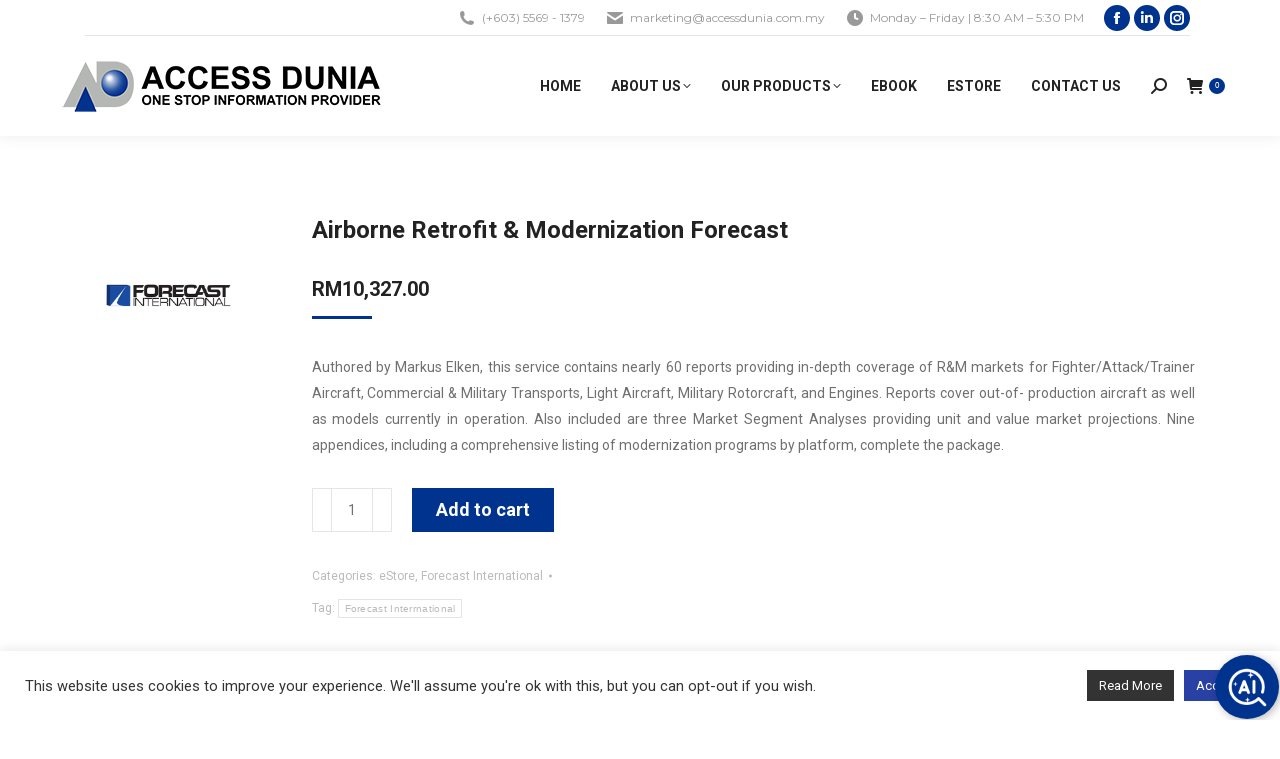

--- FILE ---
content_type: text/html; charset=UTF-8
request_url: https://www.accessdunia.com.my/product/airborne-retrofit-modernization-forecast/
body_size: 23510
content:
<!DOCTYPE html>
<!--[if !(IE 6) | !(IE 7) | !(IE 8)  ]><!-->
<html lang="en-US" class="no-js">
<!--<![endif]-->
<head>
	<meta charset="UTF-8" />
				<meta name="viewport" content="width=device-width, initial-scale=1, maximum-scale=1, user-scalable=0"/>
			<meta name="theme-color" content="#00338e"/>	<link rel="profile" href="https://gmpg.org/xfn/11" />
	<meta name='robots' content='index, follow, max-image-preview:large, max-snippet:-1, max-video-preview:-1' />
	<style>img:is([sizes="auto" i], [sizes^="auto," i]) { contain-intrinsic-size: 3000px 1500px }</style>
	
	<!-- This site is optimized with the Yoast SEO plugin v26.3 - https://yoast.com/wordpress/plugins/seo/ -->
	<title>Airborne Retrofit &amp; Modernization Forecast - Access Dunia Sdn Bhd</title>
	<link rel="canonical" href="https://www.accessdunia.com.my/product/airborne-retrofit-modernization-forecast/" />
	<meta property="og:locale" content="en_US" />
	<meta property="og:type" content="article" />
	<meta property="og:title" content="Airborne Retrofit &amp; Modernization Forecast - Access Dunia Sdn Bhd" />
	<meta property="og:description" content="Authored by Markus Elken, this service contains nearly 60 reports providing in-depth coverage of R&amp;M markets for Fighter/Attack/Trainer Aircraft, Commercial &amp; Military Transports, Light Aircraft, Military Rotorcraft, and Engines. Reports cover out-of- production aircraft as well as models currently in operation. Also included are three Market Segment Analyses providing unit and value market projections. Nine appendices, including a comprehensive listing of modernization programs by platform, complete the package." />
	<meta property="og:url" content="https://www.accessdunia.com.my/product/airborne-retrofit-modernization-forecast/" />
	<meta property="og:site_name" content="Access Dunia Sdn Bhd" />
	<meta property="article:modified_time" content="2021-08-14T17:57:52+00:00" />
	<meta property="og:image" content="https://www.accessdunia.com.my/wp-content/uploads/2021/07/forecast-featured.jpg" />
	<meta property="og:image:width" content="500" />
	<meta property="og:image:height" content="500" />
	<meta property="og:image:type" content="image/jpeg" />
	<meta name="twitter:card" content="summary_large_image" />
	<script type="application/ld+json" class="yoast-schema-graph">{"@context":"https://schema.org","@graph":[{"@type":"WebPage","@id":"https://www.accessdunia.com.my/product/airborne-retrofit-modernization-forecast/","url":"https://www.accessdunia.com.my/product/airborne-retrofit-modernization-forecast/","name":"Airborne Retrofit &amp; Modernization Forecast - Access Dunia Sdn Bhd","isPartOf":{"@id":"https://www.accessdunia.com.my/#website"},"primaryImageOfPage":{"@id":"https://www.accessdunia.com.my/product/airborne-retrofit-modernization-forecast/#primaryimage"},"image":{"@id":"https://www.accessdunia.com.my/product/airborne-retrofit-modernization-forecast/#primaryimage"},"thumbnailUrl":"https://www.accessdunia.com.my/wp-content/uploads/2021/07/forecast-featured.jpg","datePublished":"2021-07-02T06:39:07+00:00","dateModified":"2021-08-14T17:57:52+00:00","breadcrumb":{"@id":"https://www.accessdunia.com.my/product/airborne-retrofit-modernization-forecast/#breadcrumb"},"inLanguage":"en-US","potentialAction":[{"@type":"ReadAction","target":["https://www.accessdunia.com.my/product/airborne-retrofit-modernization-forecast/"]}]},{"@type":"ImageObject","inLanguage":"en-US","@id":"https://www.accessdunia.com.my/product/airborne-retrofit-modernization-forecast/#primaryimage","url":"https://www.accessdunia.com.my/wp-content/uploads/2021/07/forecast-featured.jpg","contentUrl":"https://www.accessdunia.com.my/wp-content/uploads/2021/07/forecast-featured.jpg","width":500,"height":500},{"@type":"BreadcrumbList","@id":"https://www.accessdunia.com.my/product/airborne-retrofit-modernization-forecast/#breadcrumb","itemListElement":[{"@type":"ListItem","position":1,"name":"Home","item":"https://www.accessdunia.com.my/"},{"@type":"ListItem","position":2,"name":"Products","item":"https://www.accessdunia.com.my/shop/"},{"@type":"ListItem","position":3,"name":"Airborne Retrofit &amp; Modernization Forecast"}]},{"@type":"WebSite","@id":"https://www.accessdunia.com.my/#website","url":"https://www.accessdunia.com.my/","name":"Access Dunia Sdn Bhd","description":"One Stop Information Provider","potentialAction":[{"@type":"SearchAction","target":{"@type":"EntryPoint","urlTemplate":"https://www.accessdunia.com.my/?s={search_term_string}"},"query-input":{"@type":"PropertyValueSpecification","valueRequired":true,"valueName":"search_term_string"}}],"inLanguage":"en-US"}]}</script>
	<!-- / Yoast SEO plugin. -->


<link rel='dns-prefetch' href='//widget.tagembed.com' />
<link rel='dns-prefetch' href='//translate.google.com' />
<link rel='dns-prefetch' href='//www.googletagmanager.com' />
<link rel='dns-prefetch' href='//fonts.googleapis.com' />
<link rel="alternate" type="application/rss+xml" title="Access Dunia Sdn Bhd &raquo; Feed" href="https://www.accessdunia.com.my/feed/" />
<link rel="alternate" type="application/rss+xml" title="Access Dunia Sdn Bhd &raquo; Comments Feed" href="https://www.accessdunia.com.my/comments/feed/" />
<link rel="alternate" type="text/calendar" title="Access Dunia Sdn Bhd &raquo; iCal Feed" href="https://www.accessdunia.com.my/events/?ical=1" />
<script type="f4743325e48874a6dbf4e432-text/javascript">
window._wpemojiSettings = {"baseUrl":"https:\/\/s.w.org\/images\/core\/emoji\/16.0.1\/72x72\/","ext":".png","svgUrl":"https:\/\/s.w.org\/images\/core\/emoji\/16.0.1\/svg\/","svgExt":".svg","source":{"concatemoji":"https:\/\/www.accessdunia.com.my\/wp-includes\/js\/wp-emoji-release.min.js?ver=6.8.3"}};
/*! This file is auto-generated */
!function(s,n){var o,i,e;function c(e){try{var t={supportTests:e,timestamp:(new Date).valueOf()};sessionStorage.setItem(o,JSON.stringify(t))}catch(e){}}function p(e,t,n){e.clearRect(0,0,e.canvas.width,e.canvas.height),e.fillText(t,0,0);var t=new Uint32Array(e.getImageData(0,0,e.canvas.width,e.canvas.height).data),a=(e.clearRect(0,0,e.canvas.width,e.canvas.height),e.fillText(n,0,0),new Uint32Array(e.getImageData(0,0,e.canvas.width,e.canvas.height).data));return t.every(function(e,t){return e===a[t]})}function u(e,t){e.clearRect(0,0,e.canvas.width,e.canvas.height),e.fillText(t,0,0);for(var n=e.getImageData(16,16,1,1),a=0;a<n.data.length;a++)if(0!==n.data[a])return!1;return!0}function f(e,t,n,a){switch(t){case"flag":return n(e,"\ud83c\udff3\ufe0f\u200d\u26a7\ufe0f","\ud83c\udff3\ufe0f\u200b\u26a7\ufe0f")?!1:!n(e,"\ud83c\udde8\ud83c\uddf6","\ud83c\udde8\u200b\ud83c\uddf6")&&!n(e,"\ud83c\udff4\udb40\udc67\udb40\udc62\udb40\udc65\udb40\udc6e\udb40\udc67\udb40\udc7f","\ud83c\udff4\u200b\udb40\udc67\u200b\udb40\udc62\u200b\udb40\udc65\u200b\udb40\udc6e\u200b\udb40\udc67\u200b\udb40\udc7f");case"emoji":return!a(e,"\ud83e\udedf")}return!1}function g(e,t,n,a){var r="undefined"!=typeof WorkerGlobalScope&&self instanceof WorkerGlobalScope?new OffscreenCanvas(300,150):s.createElement("canvas"),o=r.getContext("2d",{willReadFrequently:!0}),i=(o.textBaseline="top",o.font="600 32px Arial",{});return e.forEach(function(e){i[e]=t(o,e,n,a)}),i}function t(e){var t=s.createElement("script");t.src=e,t.defer=!0,s.head.appendChild(t)}"undefined"!=typeof Promise&&(o="wpEmojiSettingsSupports",i=["flag","emoji"],n.supports={everything:!0,everythingExceptFlag:!0},e=new Promise(function(e){s.addEventListener("DOMContentLoaded",e,{once:!0})}),new Promise(function(t){var n=function(){try{var e=JSON.parse(sessionStorage.getItem(o));if("object"==typeof e&&"number"==typeof e.timestamp&&(new Date).valueOf()<e.timestamp+604800&&"object"==typeof e.supportTests)return e.supportTests}catch(e){}return null}();if(!n){if("undefined"!=typeof Worker&&"undefined"!=typeof OffscreenCanvas&&"undefined"!=typeof URL&&URL.createObjectURL&&"undefined"!=typeof Blob)try{var e="postMessage("+g.toString()+"("+[JSON.stringify(i),f.toString(),p.toString(),u.toString()].join(",")+"));",a=new Blob([e],{type:"text/javascript"}),r=new Worker(URL.createObjectURL(a),{name:"wpTestEmojiSupports"});return void(r.onmessage=function(e){c(n=e.data),r.terminate(),t(n)})}catch(e){}c(n=g(i,f,p,u))}t(n)}).then(function(e){for(var t in e)n.supports[t]=e[t],n.supports.everything=n.supports.everything&&n.supports[t],"flag"!==t&&(n.supports.everythingExceptFlag=n.supports.everythingExceptFlag&&n.supports[t]);n.supports.everythingExceptFlag=n.supports.everythingExceptFlag&&!n.supports.flag,n.DOMReady=!1,n.readyCallback=function(){n.DOMReady=!0}}).then(function(){return e}).then(function(){var e;n.supports.everything||(n.readyCallback(),(e=n.source||{}).concatemoji?t(e.concatemoji):e.wpemoji&&e.twemoji&&(t(e.twemoji),t(e.wpemoji)))}))}((window,document),window._wpemojiSettings);
</script>
<style id='wp-emoji-styles-inline-css'>

	img.wp-smiley, img.emoji {
		display: inline !important;
		border: none !important;
		box-shadow: none !important;
		height: 1em !important;
		width: 1em !important;
		margin: 0 0.07em !important;
		vertical-align: -0.1em !important;
		background: none !important;
		padding: 0 !important;
	}
</style>
<style id='classic-theme-styles-inline-css'>
/*! This file is auto-generated */
.wp-block-button__link{color:#fff;background-color:#32373c;border-radius:9999px;box-shadow:none;text-decoration:none;padding:calc(.667em + 2px) calc(1.333em + 2px);font-size:1.125em}.wp-block-file__button{background:#32373c;color:#fff;text-decoration:none}
</style>
<link rel='stylesheet' id='fca-ept4-column-css-css' href='https://www.accessdunia.com.my/wp-content/plugins/easy-pricing-tables/includes/v4/blocks/column/column.min.css?ver=4.1.1' media='all' />
<link rel='stylesheet' id='fca-ept-editor-style-css' href='https://www.accessdunia.com.my/wp-content/plugins/easy-pricing-tables/assets/blocks/editor/fca-ept-editor.min.css?ver=4.1.1' media='all' />
<link rel='stylesheet' id='fca-ept-layout1-style-css' href='https://www.accessdunia.com.my/wp-content/plugins/easy-pricing-tables/assets/blocks/layout1/fca-ept-layout1.min.css?ver=4.1.1' media='all' />
<link rel='stylesheet' id='fca-ept-layout2-style-css' href='https://www.accessdunia.com.my/wp-content/plugins/easy-pricing-tables/assets/blocks/layout2/fca-ept-layout2.min.css?ver=4.1.1' media='all' />
<link rel='stylesheet' id='dh-ptp-design1-css' href='https://www.accessdunia.com.my/wp-content/plugins/easy-pricing-tables/assets/pricing-tables/design1/pricingtable.min.css?ver=4.1.1' media='all' />
<link rel='stylesheet' id='dh-ptp-block-css-css' href='https://www.accessdunia.com.my/wp-content/plugins/easy-pricing-tables/assets/blocks/legacy/block.css?ver=4.1.1' media='all' />
<style id='global-styles-inline-css'>
:root{--wp--preset--aspect-ratio--square: 1;--wp--preset--aspect-ratio--4-3: 4/3;--wp--preset--aspect-ratio--3-4: 3/4;--wp--preset--aspect-ratio--3-2: 3/2;--wp--preset--aspect-ratio--2-3: 2/3;--wp--preset--aspect-ratio--16-9: 16/9;--wp--preset--aspect-ratio--9-16: 9/16;--wp--preset--color--black: #000000;--wp--preset--color--cyan-bluish-gray: #abb8c3;--wp--preset--color--white: #FFF;--wp--preset--color--pale-pink: #f78da7;--wp--preset--color--vivid-red: #cf2e2e;--wp--preset--color--luminous-vivid-orange: #ff6900;--wp--preset--color--luminous-vivid-amber: #fcb900;--wp--preset--color--light-green-cyan: #7bdcb5;--wp--preset--color--vivid-green-cyan: #00d084;--wp--preset--color--pale-cyan-blue: #8ed1fc;--wp--preset--color--vivid-cyan-blue: #0693e3;--wp--preset--color--vivid-purple: #9b51e0;--wp--preset--color--accent: #00338e;--wp--preset--color--dark-gray: #111;--wp--preset--color--light-gray: #767676;--wp--preset--gradient--vivid-cyan-blue-to-vivid-purple: linear-gradient(135deg,rgba(6,147,227,1) 0%,rgb(155,81,224) 100%);--wp--preset--gradient--light-green-cyan-to-vivid-green-cyan: linear-gradient(135deg,rgb(122,220,180) 0%,rgb(0,208,130) 100%);--wp--preset--gradient--luminous-vivid-amber-to-luminous-vivid-orange: linear-gradient(135deg,rgba(252,185,0,1) 0%,rgba(255,105,0,1) 100%);--wp--preset--gradient--luminous-vivid-orange-to-vivid-red: linear-gradient(135deg,rgba(255,105,0,1) 0%,rgb(207,46,46) 100%);--wp--preset--gradient--very-light-gray-to-cyan-bluish-gray: linear-gradient(135deg,rgb(238,238,238) 0%,rgb(169,184,195) 100%);--wp--preset--gradient--cool-to-warm-spectrum: linear-gradient(135deg,rgb(74,234,220) 0%,rgb(151,120,209) 20%,rgb(207,42,186) 40%,rgb(238,44,130) 60%,rgb(251,105,98) 80%,rgb(254,248,76) 100%);--wp--preset--gradient--blush-light-purple: linear-gradient(135deg,rgb(255,206,236) 0%,rgb(152,150,240) 100%);--wp--preset--gradient--blush-bordeaux: linear-gradient(135deg,rgb(254,205,165) 0%,rgb(254,45,45) 50%,rgb(107,0,62) 100%);--wp--preset--gradient--luminous-dusk: linear-gradient(135deg,rgb(255,203,112) 0%,rgb(199,81,192) 50%,rgb(65,88,208) 100%);--wp--preset--gradient--pale-ocean: linear-gradient(135deg,rgb(255,245,203) 0%,rgb(182,227,212) 50%,rgb(51,167,181) 100%);--wp--preset--gradient--electric-grass: linear-gradient(135deg,rgb(202,248,128) 0%,rgb(113,206,126) 100%);--wp--preset--gradient--midnight: linear-gradient(135deg,rgb(2,3,129) 0%,rgb(40,116,252) 100%);--wp--preset--font-size--small: 13px;--wp--preset--font-size--medium: 20px;--wp--preset--font-size--large: 36px;--wp--preset--font-size--x-large: 42px;--wp--preset--spacing--20: 0.44rem;--wp--preset--spacing--30: 0.67rem;--wp--preset--spacing--40: 1rem;--wp--preset--spacing--50: 1.5rem;--wp--preset--spacing--60: 2.25rem;--wp--preset--spacing--70: 3.38rem;--wp--preset--spacing--80: 5.06rem;--wp--preset--shadow--natural: 6px 6px 9px rgba(0, 0, 0, 0.2);--wp--preset--shadow--deep: 12px 12px 50px rgba(0, 0, 0, 0.4);--wp--preset--shadow--sharp: 6px 6px 0px rgba(0, 0, 0, 0.2);--wp--preset--shadow--outlined: 6px 6px 0px -3px rgba(255, 255, 255, 1), 6px 6px rgba(0, 0, 0, 1);--wp--preset--shadow--crisp: 6px 6px 0px rgba(0, 0, 0, 1);}:where(.is-layout-flex){gap: 0.5em;}:where(.is-layout-grid){gap: 0.5em;}body .is-layout-flex{display: flex;}.is-layout-flex{flex-wrap: wrap;align-items: center;}.is-layout-flex > :is(*, div){margin: 0;}body .is-layout-grid{display: grid;}.is-layout-grid > :is(*, div){margin: 0;}:where(.wp-block-columns.is-layout-flex){gap: 2em;}:where(.wp-block-columns.is-layout-grid){gap: 2em;}:where(.wp-block-post-template.is-layout-flex){gap: 1.25em;}:where(.wp-block-post-template.is-layout-grid){gap: 1.25em;}.has-black-color{color: var(--wp--preset--color--black) !important;}.has-cyan-bluish-gray-color{color: var(--wp--preset--color--cyan-bluish-gray) !important;}.has-white-color{color: var(--wp--preset--color--white) !important;}.has-pale-pink-color{color: var(--wp--preset--color--pale-pink) !important;}.has-vivid-red-color{color: var(--wp--preset--color--vivid-red) !important;}.has-luminous-vivid-orange-color{color: var(--wp--preset--color--luminous-vivid-orange) !important;}.has-luminous-vivid-amber-color{color: var(--wp--preset--color--luminous-vivid-amber) !important;}.has-light-green-cyan-color{color: var(--wp--preset--color--light-green-cyan) !important;}.has-vivid-green-cyan-color{color: var(--wp--preset--color--vivid-green-cyan) !important;}.has-pale-cyan-blue-color{color: var(--wp--preset--color--pale-cyan-blue) !important;}.has-vivid-cyan-blue-color{color: var(--wp--preset--color--vivid-cyan-blue) !important;}.has-vivid-purple-color{color: var(--wp--preset--color--vivid-purple) !important;}.has-black-background-color{background-color: var(--wp--preset--color--black) !important;}.has-cyan-bluish-gray-background-color{background-color: var(--wp--preset--color--cyan-bluish-gray) !important;}.has-white-background-color{background-color: var(--wp--preset--color--white) !important;}.has-pale-pink-background-color{background-color: var(--wp--preset--color--pale-pink) !important;}.has-vivid-red-background-color{background-color: var(--wp--preset--color--vivid-red) !important;}.has-luminous-vivid-orange-background-color{background-color: var(--wp--preset--color--luminous-vivid-orange) !important;}.has-luminous-vivid-amber-background-color{background-color: var(--wp--preset--color--luminous-vivid-amber) !important;}.has-light-green-cyan-background-color{background-color: var(--wp--preset--color--light-green-cyan) !important;}.has-vivid-green-cyan-background-color{background-color: var(--wp--preset--color--vivid-green-cyan) !important;}.has-pale-cyan-blue-background-color{background-color: var(--wp--preset--color--pale-cyan-blue) !important;}.has-vivid-cyan-blue-background-color{background-color: var(--wp--preset--color--vivid-cyan-blue) !important;}.has-vivid-purple-background-color{background-color: var(--wp--preset--color--vivid-purple) !important;}.has-black-border-color{border-color: var(--wp--preset--color--black) !important;}.has-cyan-bluish-gray-border-color{border-color: var(--wp--preset--color--cyan-bluish-gray) !important;}.has-white-border-color{border-color: var(--wp--preset--color--white) !important;}.has-pale-pink-border-color{border-color: var(--wp--preset--color--pale-pink) !important;}.has-vivid-red-border-color{border-color: var(--wp--preset--color--vivid-red) !important;}.has-luminous-vivid-orange-border-color{border-color: var(--wp--preset--color--luminous-vivid-orange) !important;}.has-luminous-vivid-amber-border-color{border-color: var(--wp--preset--color--luminous-vivid-amber) !important;}.has-light-green-cyan-border-color{border-color: var(--wp--preset--color--light-green-cyan) !important;}.has-vivid-green-cyan-border-color{border-color: var(--wp--preset--color--vivid-green-cyan) !important;}.has-pale-cyan-blue-border-color{border-color: var(--wp--preset--color--pale-cyan-blue) !important;}.has-vivid-cyan-blue-border-color{border-color: var(--wp--preset--color--vivid-cyan-blue) !important;}.has-vivid-purple-border-color{border-color: var(--wp--preset--color--vivid-purple) !important;}.has-vivid-cyan-blue-to-vivid-purple-gradient-background{background: var(--wp--preset--gradient--vivid-cyan-blue-to-vivid-purple) !important;}.has-light-green-cyan-to-vivid-green-cyan-gradient-background{background: var(--wp--preset--gradient--light-green-cyan-to-vivid-green-cyan) !important;}.has-luminous-vivid-amber-to-luminous-vivid-orange-gradient-background{background: var(--wp--preset--gradient--luminous-vivid-amber-to-luminous-vivid-orange) !important;}.has-luminous-vivid-orange-to-vivid-red-gradient-background{background: var(--wp--preset--gradient--luminous-vivid-orange-to-vivid-red) !important;}.has-very-light-gray-to-cyan-bluish-gray-gradient-background{background: var(--wp--preset--gradient--very-light-gray-to-cyan-bluish-gray) !important;}.has-cool-to-warm-spectrum-gradient-background{background: var(--wp--preset--gradient--cool-to-warm-spectrum) !important;}.has-blush-light-purple-gradient-background{background: var(--wp--preset--gradient--blush-light-purple) !important;}.has-blush-bordeaux-gradient-background{background: var(--wp--preset--gradient--blush-bordeaux) !important;}.has-luminous-dusk-gradient-background{background: var(--wp--preset--gradient--luminous-dusk) !important;}.has-pale-ocean-gradient-background{background: var(--wp--preset--gradient--pale-ocean) !important;}.has-electric-grass-gradient-background{background: var(--wp--preset--gradient--electric-grass) !important;}.has-midnight-gradient-background{background: var(--wp--preset--gradient--midnight) !important;}.has-small-font-size{font-size: var(--wp--preset--font-size--small) !important;}.has-medium-font-size{font-size: var(--wp--preset--font-size--medium) !important;}.has-large-font-size{font-size: var(--wp--preset--font-size--large) !important;}.has-x-large-font-size{font-size: var(--wp--preset--font-size--x-large) !important;}
:where(.wp-block-post-template.is-layout-flex){gap: 1.25em;}:where(.wp-block-post-template.is-layout-grid){gap: 1.25em;}
:where(.wp-block-columns.is-layout-flex){gap: 2em;}:where(.wp-block-columns.is-layout-grid){gap: 2em;}
:root :where(.wp-block-pullquote){font-size: 1.5em;line-height: 1.6;}
</style>
<link rel='stylesheet' id='contact-form-7-css' href='https://www.accessdunia.com.my/wp-content/plugins/contact-form-7/includes/css/styles.css?ver=6.1.3' media='all' />
<link rel='stylesheet' id='cookie-law-info-css' href='https://www.accessdunia.com.my/wp-content/plugins/cookie-law-info/legacy/public/css/cookie-law-info-public.css?ver=3.3.6' media='all' />
<link rel='stylesheet' id='cookie-law-info-gdpr-css' href='https://www.accessdunia.com.my/wp-content/plugins/cookie-law-info/legacy/public/css/cookie-law-info-gdpr.css?ver=3.3.6' media='all' />
<link rel='stylesheet' id='google-language-translator-css' href='https://www.accessdunia.com.my/wp-content/plugins/google-language-translator/css/style.css?ver=6.0.20' media='' />
<link rel='stylesheet' id='glt-toolbar-styles-css' href='https://www.accessdunia.com.my/wp-content/plugins/google-language-translator/css/toolbar.css?ver=6.0.20' media='' />
<link rel='stylesheet' id='hookmeup-css' href='https://www.accessdunia.com.my/wp-content/plugins/hookmeup/public/assets/css/hmu-public.css?ver=1.2.1' media='all' />
<link rel='stylesheet' id='tiptipcss-css' href='https://www.accessdunia.com.my/wp-content/plugins/pricing-table/css/site/common.css?ver=6.8.3' media='all' />
<link rel='stylesheet' id='tcpt-style-css' href='https://www.accessdunia.com.my/wp-content/plugins/tc-pricing-table/lib/functions/../../assets/css/tcpt-plugin.css?ver=6.8.3' media='all' />
<link rel='stylesheet' id='photoswipe-css' href='https://www.accessdunia.com.my/wp-content/plugins/woocommerce/assets/css/photoswipe/photoswipe.min.css?ver=10.3.4' media='all' />
<link rel='stylesheet' id='photoswipe-default-skin-css' href='https://www.accessdunia.com.my/wp-content/plugins/woocommerce/assets/css/photoswipe/default-skin/default-skin.min.css?ver=10.3.4' media='all' />
<style id='woocommerce-inline-inline-css'>
.woocommerce form .form-row .required { visibility: visible; }
</style>
<link rel='stylesheet' id='wcz-frontend-css' href='https://www.accessdunia.com.my/wp-content/plugins/woocustomizer/assets/css/frontend.css?ver=2.6.3' media='all' />
<link rel='stylesheet' id='cff-css' href='https://www.accessdunia.com.my/wp-content/plugins/custom-facebook-feed/assets/css/cff-style.min.css?ver=4.3.4' media='all' />
<link rel='stylesheet' id='sb-font-awesome-css' href='https://www.accessdunia.com.my/wp-content/plugins/custom-facebook-feed/assets/css/font-awesome.min.css?ver=4.7.0' media='all' />
<link rel='stylesheet' id='brands-styles-css' href='https://www.accessdunia.com.my/wp-content/plugins/woocommerce/assets/css/brands.css?ver=10.3.4' media='all' />
<link rel='stylesheet' id='the7-font-css' href='https://www.accessdunia.com.my/wp-content/themes/dt-the7/fonts/icomoon-the7-font/icomoon-the7-font.min.css?ver=12.10.0.1' media='all' />
<link rel='stylesheet' id='the7-awesome-fonts-css' href='https://www.accessdunia.com.my/wp-content/themes/dt-the7/fonts/FontAwesome/css/all.min.css?ver=12.10.0.1' media='all' />
<link rel='stylesheet' id='the7-fontello-css' href='https://www.accessdunia.com.my/wp-content/themes/dt-the7/fonts/fontello/css/fontello.min.css?ver=12.10.0.1' media='all' />
<style id='wcz-customizer-custom-css-inline-css'>
body.woocommerce-cart p.return-to-shop{text-align:center;}body.woocommerce-cart p.return-to-shop a.button{padding:10px 20px;}
</style>
<link rel='stylesheet' id='dt-web-fonts-css' href='https://fonts.googleapis.com/css?family=Open+Sans:400,600,700%7CMontserrat:400,600,700%7CRoboto:100,400,600,700%7CRaleway:400,600,700' media='all' />
<link rel='stylesheet' id='dt-main-css' href='https://www.accessdunia.com.my/wp-content/themes/dt-the7/css/main.min.css?ver=12.10.0.1' media='all' />
<style id='dt-main-inline-css'>
body #load {
  display: block;
  height: 100%;
  overflow: hidden;
  position: fixed;
  width: 100%;
  z-index: 9901;
  opacity: 1;
  visibility: visible;
  transition: all .35s ease-out;
}
.load-wrap {
  width: 100%;
  height: 100%;
  background-position: center center;
  background-repeat: no-repeat;
  text-align: center;
  display: -ms-flexbox;
  display: -ms-flex;
  display: flex;
  -ms-align-items: center;
  -ms-flex-align: center;
  align-items: center;
  -ms-flex-flow: column wrap;
  flex-flow: column wrap;
  -ms-flex-pack: center;
  -ms-justify-content: center;
  justify-content: center;
}
.load-wrap > svg {
  position: absolute;
  top: 50%;
  left: 50%;
  transform: translate(-50%,-50%);
}
#load {
  background: var(--the7-elementor-beautiful-loading-bg,#ffffff);
  --the7-beautiful-spinner-color2: var(--the7-beautiful-spinner-color,#00338e);
}

</style>
<link rel='stylesheet' id='the7-custom-scrollbar-css' href='https://www.accessdunia.com.my/wp-content/themes/dt-the7/lib/custom-scrollbar/custom-scrollbar.min.css?ver=12.10.0.1' media='all' />
<link rel='stylesheet' id='the7-wpbakery-css' href='https://www.accessdunia.com.my/wp-content/themes/dt-the7/css/wpbakery.min.css?ver=12.10.0.1' media='all' />
<link rel='stylesheet' id='the7-core-css' href='https://www.accessdunia.com.my/wp-content/plugins/dt-the7-core/assets/css/post-type.min.css?ver=2.7.12' media='all' />
<link rel='stylesheet' id='the7-css-vars-css' href='https://www.accessdunia.com.my/wp-content/uploads/the7-css/css-vars.css?ver=8da41b42d371' media='all' />
<link rel='stylesheet' id='dt-custom-css' href='https://www.accessdunia.com.my/wp-content/uploads/the7-css/custom.css?ver=8da41b42d371' media='all' />
<link rel='stylesheet' id='wc-dt-custom-css' href='https://www.accessdunia.com.my/wp-content/uploads/the7-css/compatibility/wc-dt-custom.css?ver=8da41b42d371' media='all' />
<link rel='stylesheet' id='dt-media-css' href='https://www.accessdunia.com.my/wp-content/uploads/the7-css/media.css?ver=8da41b42d371' media='all' />
<link rel='stylesheet' id='the7-mega-menu-css' href='https://www.accessdunia.com.my/wp-content/uploads/the7-css/mega-menu.css?ver=8da41b42d371' media='all' />
<link rel='stylesheet' id='the7-elements-albums-portfolio-css' href='https://www.accessdunia.com.my/wp-content/uploads/the7-css/the7-elements-albums-portfolio.css?ver=8da41b42d371' media='all' />
<link rel='stylesheet' id='the7-elements-css' href='https://www.accessdunia.com.my/wp-content/uploads/the7-css/post-type-dynamic.css?ver=8da41b42d371' media='all' />
<link rel='stylesheet' id='style-css' href='https://www.accessdunia.com.my/wp-content/themes/dt-the7-child/style.css?ver=12.10.0.1' media='all' />
<script src="https://www.accessdunia.com.my/wp-includes/js/jquery/jquery.min.js?ver=3.7.1" id="jquery-core-js" type="f4743325e48874a6dbf4e432-text/javascript"></script>
<script src="https://www.accessdunia.com.my/wp-includes/js/jquery/jquery-migrate.min.js?ver=3.4.1" id="jquery-migrate-js" type="f4743325e48874a6dbf4e432-text/javascript"></script>
<script id="cookie-law-info-js-extra" type="f4743325e48874a6dbf4e432-text/javascript">
var Cli_Data = {"nn_cookie_ids":[],"cookielist":[],"non_necessary_cookies":[],"ccpaEnabled":"","ccpaRegionBased":"","ccpaBarEnabled":"","strictlyEnabled":["necessary","obligatoire"],"ccpaType":"gdpr","js_blocking":"1","custom_integration":"","triggerDomRefresh":"","secure_cookies":""};
var cli_cookiebar_settings = {"animate_speed_hide":"500","animate_speed_show":"500","background":"#FFF","border":"#b1a6a6c2","border_on":"","button_1_button_colour":"#2940a5","button_1_button_hover":"#213384","button_1_link_colour":"#fff","button_1_as_button":"1","button_1_new_win":"","button_2_button_colour":"#333","button_2_button_hover":"#292929","button_2_link_colour":"#ffffff","button_2_as_button":"1","button_2_hidebar":"","button_3_button_colour":"#dedfe0","button_3_button_hover":"#b2b2b3","button_3_link_colour":"#333333","button_3_as_button":"1","button_3_new_win":"","button_4_button_colour":"#dedfe0","button_4_button_hover":"#b2b2b3","button_4_link_colour":"#333333","button_4_as_button":"1","button_7_button_colour":"#2b51af","button_7_button_hover":"#22418c","button_7_link_colour":"#fff","button_7_as_button":"1","button_7_new_win":"","font_family":"inherit","header_fix":"","notify_animate_hide":"1","notify_animate_show":"","notify_div_id":"#cookie-law-info-bar","notify_position_horizontal":"right","notify_position_vertical":"bottom","scroll_close":"","scroll_close_reload":"","accept_close_reload":"","reject_close_reload":"","showagain_tab":"","showagain_background":"#fff","showagain_border":"#000","showagain_div_id":"#cookie-law-info-again","showagain_x_position":"100px","text":"#333333","show_once_yn":"","show_once":"10000","logging_on":"","as_popup":"","popup_overlay":"1","bar_heading_text":"","cookie_bar_as":"banner","popup_showagain_position":"bottom-right","widget_position":"left"};
var log_object = {"ajax_url":"https:\/\/www.accessdunia.com.my\/wp-admin\/admin-ajax.php"};
</script>
<script src="https://www.accessdunia.com.my/wp-content/plugins/cookie-law-info/legacy/public/js/cookie-law-info-public.js?ver=3.3.6" id="cookie-law-info-js" type="f4743325e48874a6dbf4e432-text/javascript"></script>
<script src="https://www.accessdunia.com.my/wp-content/plugins/woocommerce/assets/js/jquery-blockui/jquery.blockUI.min.js?ver=2.7.0-wc.10.3.4" id="wc-jquery-blockui-js" data-wp-strategy="defer" type="f4743325e48874a6dbf4e432-text/javascript"></script>
<script id="wc-add-to-cart-js-extra" type="f4743325e48874a6dbf4e432-text/javascript">
var wc_add_to_cart_params = {"ajax_url":"\/wp-admin\/admin-ajax.php","wc_ajax_url":"\/?wc-ajax=%%endpoint%%","i18n_view_cart":"View cart","cart_url":"https:\/\/www.accessdunia.com.my\/cart\/","is_cart":"","cart_redirect_after_add":"no"};
</script>
<script src="https://www.accessdunia.com.my/wp-content/plugins/woocommerce/assets/js/frontend/add-to-cart.min.js?ver=10.3.4" id="wc-add-to-cart-js" data-wp-strategy="defer" type="f4743325e48874a6dbf4e432-text/javascript"></script>
<script src="https://www.accessdunia.com.my/wp-content/plugins/woocommerce/assets/js/flexslider/jquery.flexslider.min.js?ver=2.7.2-wc.10.3.4" id="wc-flexslider-js" defer data-wp-strategy="defer" type="f4743325e48874a6dbf4e432-text/javascript"></script>
<script src="https://www.accessdunia.com.my/wp-content/plugins/woocommerce/assets/js/photoswipe/photoswipe.min.js?ver=4.1.1-wc.10.3.4" id="wc-photoswipe-js" defer data-wp-strategy="defer" type="f4743325e48874a6dbf4e432-text/javascript"></script>
<script src="https://www.accessdunia.com.my/wp-content/plugins/woocommerce/assets/js/photoswipe/photoswipe-ui-default.min.js?ver=4.1.1-wc.10.3.4" id="wc-photoswipe-ui-default-js" defer data-wp-strategy="defer" type="f4743325e48874a6dbf4e432-text/javascript"></script>
<script id="wc-single-product-js-extra" type="f4743325e48874a6dbf4e432-text/javascript">
var wc_single_product_params = {"i18n_required_rating_text":"Please select a rating","i18n_rating_options":["1 of 5 stars","2 of 5 stars","3 of 5 stars","4 of 5 stars","5 of 5 stars"],"i18n_product_gallery_trigger_text":"View full-screen image gallery","review_rating_required":"yes","flexslider":{"rtl":false,"animation":"slide","smoothHeight":true,"directionNav":false,"controlNav":"thumbnails","slideshow":false,"animationSpeed":500,"animationLoop":false,"allowOneSlide":false},"zoom_enabled":"","zoom_options":[],"photoswipe_enabled":"1","photoswipe_options":{"shareEl":false,"closeOnScroll":false,"history":false,"hideAnimationDuration":0,"showAnimationDuration":0},"flexslider_enabled":"1"};
</script>
<script src="https://www.accessdunia.com.my/wp-content/plugins/woocommerce/assets/js/frontend/single-product.min.js?ver=10.3.4" id="wc-single-product-js" defer data-wp-strategy="defer" type="f4743325e48874a6dbf4e432-text/javascript"></script>
<script src="https://www.accessdunia.com.my/wp-content/plugins/woocommerce/assets/js/js-cookie/js.cookie.min.js?ver=2.1.4-wc.10.3.4" id="wc-js-cookie-js" defer data-wp-strategy="defer" type="f4743325e48874a6dbf4e432-text/javascript"></script>
<script id="woocommerce-js-extra" type="f4743325e48874a6dbf4e432-text/javascript">
var woocommerce_params = {"ajax_url":"\/wp-admin\/admin-ajax.php","wc_ajax_url":"\/?wc-ajax=%%endpoint%%","i18n_password_show":"Show password","i18n_password_hide":"Hide password"};
</script>
<script src="https://www.accessdunia.com.my/wp-content/plugins/woocommerce/assets/js/frontend/woocommerce.min.js?ver=10.3.4" id="woocommerce-js" defer data-wp-strategy="defer" type="f4743325e48874a6dbf4e432-text/javascript"></script>
<script src="https://www.accessdunia.com.my/wp-content/plugins/js_composer/assets/js/vendors/woocommerce-add-to-cart.js?ver=8.7.2" id="vc_woocommerce-add-to-cart-js-js" type="f4743325e48874a6dbf4e432-text/javascript"></script>
<script id="dt-above-fold-js-extra" type="f4743325e48874a6dbf4e432-text/javascript">
var dtLocal = {"themeUrl":"https:\/\/www.accessdunia.com.my\/wp-content\/themes\/dt-the7","passText":"To view this protected post, enter the password below:","moreButtonText":{"loading":"Loading...","loadMore":"Load more"},"postID":"14086","ajaxurl":"https:\/\/www.accessdunia.com.my\/wp-admin\/admin-ajax.php","REST":{"baseUrl":"https:\/\/www.accessdunia.com.my\/wp-json\/the7\/v1","endpoints":{"sendMail":"\/send-mail"}},"contactMessages":{"required":"One or more fields have an error. Please check and try again.","terms":"Please accept the privacy policy.","fillTheCaptchaError":"Please, fill the captcha."},"captchaSiteKey":"","ajaxNonce":"b767d526d8","pageData":"","themeSettings":{"smoothScroll":"off","lazyLoading":false,"desktopHeader":{"height":100},"ToggleCaptionEnabled":"disabled","ToggleCaption":"Navigation","floatingHeader":{"showAfter":140,"showMenu":true,"height":70,"logo":{"showLogo":true,"html":"<img class=\" preload-me\" src=\"https:\/\/www.accessdunia.com.my\/wp-content\/uploads\/2021\/07\/AD-logo60.png\" srcset=\"https:\/\/www.accessdunia.com.my\/wp-content\/uploads\/2021\/07\/AD-logo60.png 331w, https:\/\/www.accessdunia.com.my\/wp-content\/uploads\/2021\/07\/AD-logo120.png 662w\" width=\"331\" height=\"60\"   sizes=\"331px\" alt=\"Access Dunia Sdn Bhd\" \/>","url":"https:\/\/www.accessdunia.com.my\/"}},"topLine":{"floatingTopLine":{"logo":{"showLogo":false,"html":""}}},"mobileHeader":{"firstSwitchPoint":990,"secondSwitchPoint":700,"firstSwitchPointHeight":60,"secondSwitchPointHeight":60,"mobileToggleCaptionEnabled":"disabled","mobileToggleCaption":"Menu"},"stickyMobileHeaderFirstSwitch":{"logo":{"html":"<img class=\" preload-me\" src=\"https:\/\/www.accessdunia.com.my\/wp-content\/uploads\/2021\/07\/AD-logo60.png\" srcset=\"https:\/\/www.accessdunia.com.my\/wp-content\/uploads\/2021\/07\/AD-logo60.png 331w, https:\/\/www.accessdunia.com.my\/wp-content\/uploads\/2021\/07\/AD-logo120.png 662w\" width=\"331\" height=\"60\"   sizes=\"331px\" alt=\"Access Dunia Sdn Bhd\" \/>"}},"stickyMobileHeaderSecondSwitch":{"logo":{"html":"<img class=\" preload-me\" src=\"https:\/\/www.accessdunia.com.my\/wp-content\/uploads\/2021\/07\/AD-logo60.png\" srcset=\"https:\/\/www.accessdunia.com.my\/wp-content\/uploads\/2021\/07\/AD-logo60.png 331w, https:\/\/www.accessdunia.com.my\/wp-content\/uploads\/2021\/07\/AD-logo120.png 662w\" width=\"331\" height=\"60\"   sizes=\"331px\" alt=\"Access Dunia Sdn Bhd\" \/>"}},"sidebar":{"switchPoint":990},"boxedWidth":"1280px"},"VCMobileScreenWidth":"778","wcCartFragmentHash":"4f4e6e6f68cb0ab3123f5dd8d1cde79d"};
var dtShare = {"shareButtonText":{"facebook":"Share on Facebook","twitter":"Share on X","pinterest":"Pin it","linkedin":"Share on Linkedin","whatsapp":"Share on Whatsapp"},"overlayOpacity":"85"};
</script>
<script src="https://www.accessdunia.com.my/wp-content/themes/dt-the7/js/above-the-fold.min.js?ver=12.10.0.1" id="dt-above-fold-js" type="f4743325e48874a6dbf4e432-text/javascript"></script>
<script src="https://www.accessdunia.com.my/wp-content/themes/dt-the7/js/compatibility/woocommerce/woocommerce.min.js?ver=12.10.0.1" id="dt-woocommerce-js" type="f4743325e48874a6dbf4e432-text/javascript"></script>

<!-- Google tag (gtag.js) snippet added by Site Kit -->
<!-- Google Analytics snippet added by Site Kit -->
<script src="https://www.googletagmanager.com/gtag/js?id=G-D84QVR2C8E" id="google_gtagjs-js" async type="f4743325e48874a6dbf4e432-text/javascript"></script>
<script id="google_gtagjs-js-after" type="f4743325e48874a6dbf4e432-text/javascript">
window.dataLayer = window.dataLayer || [];function gtag(){dataLayer.push(arguments);}
gtag("set","linker",{"domains":["www.accessdunia.com.my"]});
gtag("js", new Date());
gtag("set", "developer_id.dZTNiMT", true);
gtag("config", "G-D84QVR2C8E");
</script>
<script type="f4743325e48874a6dbf4e432-text/javascript"></script><link rel="https://api.w.org/" href="https://www.accessdunia.com.my/wp-json/" /><link rel="alternate" title="JSON" type="application/json" href="https://www.accessdunia.com.my/wp-json/wp/v2/product/14086" /><link rel="EditURI" type="application/rsd+xml" title="RSD" href="https://www.accessdunia.com.my/xmlrpc.php?rsd" />
<meta name="generator" content="WordPress 6.8.3" />
<meta name="generator" content="WooCommerce 10.3.4" />
<link rel='shortlink' href='https://www.accessdunia.com.my/?p=14086' />
<link rel="alternate" title="oEmbed (JSON)" type="application/json+oembed" href="https://www.accessdunia.com.my/wp-json/oembed/1.0/embed?url=https%3A%2F%2Fwww.accessdunia.com.my%2Fproduct%2Fairborne-retrofit-modernization-forecast%2F" />
<link rel="alternate" title="oEmbed (XML)" type="text/xml+oembed" href="https://www.accessdunia.com.my/wp-json/oembed/1.0/embed?url=https%3A%2F%2Fwww.accessdunia.com.my%2Fproduct%2Fairborne-retrofit-modernization-forecast%2F&#038;format=xml" />
<style>p.hello{font-size:12px;color:darkgray;}#google_language_translator,#flags{text-align:left;}#google_language_translator,#language{clear:both;width:160px;text-align:right;}#language{float:right;}#flags{text-align:right;width:165px;float:right;clear:right;}#flags ul{float:right!important;}p.hello{text-align:right;float:right;clear:both;}.glt-clear{height:0px;clear:both;margin:0px;padding:0px;}#flags{width:165px;}#flags a{display:inline-block;margin-left:2px;}#google_language_translator select.goog-te-combo{color:#32373c;}#glt-translate-trigger{bottom:auto;top:0;}.tool-container.tool-top{top:50px!important;bottom:auto!important;}.tool-container.tool-top .arrow{border-color:transparent transparent #d0cbcb; top:-14px;}#glt-translate-trigger > span{color:#ffffff;}#glt-translate-trigger{background:#f89406;}.goog-te-gadget .goog-te-combo{width:100%;}</style><meta name="generator" content="Site Kit by Google 1.166.0" /><meta name="facebook-domain-verification" content="ib3r5oza5iwelgfk9kvhy588xdfxl1" /><meta name="tec-api-version" content="v1"><meta name="tec-api-origin" content="https://www.accessdunia.com.my"><link rel="alternate" href="https://www.accessdunia.com.my/wp-json/tribe/events/v1/" />	<noscript><style>.woocommerce-product-gallery{ opacity: 1 !important; }</style></noscript>
	<meta name="generator" content="Powered by WPBakery Page Builder - drag and drop page builder for WordPress."/>
<meta name="generator" content="Powered by Slider Revolution 6.7.38 - responsive, Mobile-Friendly Slider Plugin for WordPress with comfortable drag and drop interface." />
<script type="f4743325e48874a6dbf4e432-text/javascript" id="the7-loader-script">
document.addEventListener("DOMContentLoaded", function(event) {
	var load = document.getElementById("load");
	if(!load.classList.contains('loader-removed')){
		var removeLoading = setTimeout(function() {
			load.className += " loader-removed";
		}, 300);
	}
});
</script>
		<link rel="icon" href="https://www.accessdunia.com.my/wp-content/uploads/2021/07/ADfavicon16.png" type="image/png" sizes="16x16"/><link rel="icon" href="https://www.accessdunia.com.my/wp-content/uploads/2021/07/ADfavicon32.png" type="image/png" sizes="32x32"/><script type="f4743325e48874a6dbf4e432-text/javascript">function setREVStartSize(e){
			//window.requestAnimationFrame(function() {
				window.RSIW = window.RSIW===undefined ? window.innerWidth : window.RSIW;
				window.RSIH = window.RSIH===undefined ? window.innerHeight : window.RSIH;
				try {
					var pw = document.getElementById(e.c).parentNode.offsetWidth,
						newh;
					pw = pw===0 || isNaN(pw) || (e.l=="fullwidth" || e.layout=="fullwidth") ? window.RSIW : pw;
					e.tabw = e.tabw===undefined ? 0 : parseInt(e.tabw);
					e.thumbw = e.thumbw===undefined ? 0 : parseInt(e.thumbw);
					e.tabh = e.tabh===undefined ? 0 : parseInt(e.tabh);
					e.thumbh = e.thumbh===undefined ? 0 : parseInt(e.thumbh);
					e.tabhide = e.tabhide===undefined ? 0 : parseInt(e.tabhide);
					e.thumbhide = e.thumbhide===undefined ? 0 : parseInt(e.thumbhide);
					e.mh = e.mh===undefined || e.mh=="" || e.mh==="auto" ? 0 : parseInt(e.mh,0);
					if(e.layout==="fullscreen" || e.l==="fullscreen")
						newh = Math.max(e.mh,window.RSIH);
					else{
						e.gw = Array.isArray(e.gw) ? e.gw : [e.gw];
						for (var i in e.rl) if (e.gw[i]===undefined || e.gw[i]===0) e.gw[i] = e.gw[i-1];
						e.gh = e.el===undefined || e.el==="" || (Array.isArray(e.el) && e.el.length==0)? e.gh : e.el;
						e.gh = Array.isArray(e.gh) ? e.gh : [e.gh];
						for (var i in e.rl) if (e.gh[i]===undefined || e.gh[i]===0) e.gh[i] = e.gh[i-1];
											
						var nl = new Array(e.rl.length),
							ix = 0,
							sl;
						e.tabw = e.tabhide>=pw ? 0 : e.tabw;
						e.thumbw = e.thumbhide>=pw ? 0 : e.thumbw;
						e.tabh = e.tabhide>=pw ? 0 : e.tabh;
						e.thumbh = e.thumbhide>=pw ? 0 : e.thumbh;
						for (var i in e.rl) nl[i] = e.rl[i]<window.RSIW ? 0 : e.rl[i];
						sl = nl[0];
						for (var i in nl) if (sl>nl[i] && nl[i]>0) { sl = nl[i]; ix=i;}
						var m = pw>(e.gw[ix]+e.tabw+e.thumbw) ? 1 : (pw-(e.tabw+e.thumbw)) / (e.gw[ix]);
						newh =  (e.gh[ix] * m) + (e.tabh + e.thumbh);
					}
					var el = document.getElementById(e.c);
					if (el!==null && el) el.style.height = newh+"px";
					el = document.getElementById(e.c+"_wrapper");
					if (el!==null && el) {
						el.style.height = newh+"px";
						el.style.display = "block";
					}
				} catch(e){
					console.log("Failure at Presize of Slider:" + e)
				}
			//});
		  };</script>
		<style id="wp-custom-css">
			/*---Hide recaptcha---*/

.grecaptcha-badge{
	display: none;
}		</style>
		<noscript><style> .wpb_animate_when_almost_visible { opacity: 1; }</style></noscript><style id='the7-custom-inline-css' type='text/css'>
.related-products-wrapper{
 display:none;
}
</style>
</head>
<body id="the7-body" class="wp-singular product-template-default single single-product postid-14086 wp-embed-responsive wp-theme-dt-the7 wp-child-theme-dt-the7-child theme-dt-the7 the7-core-ver-2.7.12 woocommerce woocommerce-page woocommerce-no-js wcz-woocommerce tribe-no-js no-comments title-off dt-responsive-on right-mobile-menu-close-icon ouside-menu-close-icon mobile-hamburger-close-bg-enable mobile-hamburger-close-bg-hover-enable  fade-medium-mobile-menu-close-icon fade-small-menu-close-icon srcset-enabled btn-flat custom-btn-color custom-btn-hover-color phantom-sticky phantom-shadow-decoration phantom-custom-logo-on sticky-mobile-header top-header first-switch-logo-left first-switch-menu-right second-switch-logo-center second-switch-menu-right right-mobile-menu layzr-loading-on popup-message-style the7-ver-12.10.0.1 dt-fa-compatibility wpb-js-composer js-comp-ver-8.7.2 vc_responsive">
<!-- The7 12.10.0.1 -->
<div id="load" class="ring-loader">
	<div class="load-wrap">
<style type="text/css">
    .the7-spinner {
        width: 72px;
        height: 72px;
        position: relative;
    }
    .the7-spinner > div {
        border-radius: 50%;
        width: 9px;
        left: 0;
        box-sizing: border-box;
        display: block;
        position: absolute;
        border: 9px solid #fff;
        width: 72px;
        height: 72px;
    }
    .the7-spinner-ring-bg{
        opacity: 0.25;
    }
    div.the7-spinner-ring {
        animation: spinner-animation 0.8s cubic-bezier(1, 1, 1, 1) infinite;
        border-color:var(--the7-beautiful-spinner-color2) transparent transparent transparent;
    }

    @keyframes spinner-animation{
        from{
            transform: rotate(0deg);
        }
        to {
            transform: rotate(360deg);
        }
    }
</style>

<div class="the7-spinner">
    <div class="the7-spinner-ring-bg"></div>
    <div class="the7-spinner-ring"></div>
</div></div>
</div>
<div id="page" >
	<a class="skip-link screen-reader-text" href="#content">Skip to content</a>

<div class="masthead inline-header right widgets full-height shadow-decoration shadow-mobile-header-decoration small-mobile-menu-icon mobile-menu-icon-bg-on mobile-menu-icon-hover-bg-on show-sub-menu-on-hover" >

	<div class="top-bar line-content top-bar-line-hide">
	<div class="top-bar-bg" ></div>
	<div class="mini-widgets left-widgets"></div><div class="right-widgets mini-widgets"><span class="mini-contacts phone show-on-desktop in-menu-first-switch in-menu-second-switch"><i class="fa-fw icomoon-the7-font-the7-phone-05"></i>(+603) 5569 - 1379</span><span class="mini-contacts email show-on-desktop in-menu-first-switch in-menu-second-switch"><i class="fa-fw icomoon-the7-font-the7-mail-01"></i><a href="/cdn-cgi/l/email-protection" class="__cf_email__" data-cfemail="e38e82918886978a8d84a382808086909087968d8a82cd808c8ecd8e9a">[email&#160;protected]</a></span><span class="mini-contacts clock show-on-desktop hide-on-first-switch hide-on-second-switch"><i class="fa-fw icomoon-the7-font-the7-clock-00"></i>Monday – Friday  |  8:30 AM – 5:30 PM</span><div class="soc-ico show-on-desktop hide-on-first-switch hide-on-second-switch custom-bg disabled-border border-off hover-accent-bg hover-disabled-border  hover-border-off"><a title="Facebook page opens in new window" href="https://www.facebook.com/AccessDunia" target="_blank" class="facebook"><span class="soc-font-icon"></span><span class="screen-reader-text">Facebook page opens in new window</span></a><a title="Linkedin page opens in new window" href="https://www.linkedin.com/company/accessdunia" target="_blank" class="linkedin"><span class="soc-font-icon"></span><span class="screen-reader-text">Linkedin page opens in new window</span></a><a title="Instagram page opens in new window" href="https://www.instagram.com/accessdunia" target="_blank" class="instagram"><span class="soc-font-icon"></span><span class="screen-reader-text">Instagram page opens in new window</span></a></div></div></div>

	<header class="header-bar" role="banner">

		<div class="branding">
	<div id="site-title" class="assistive-text">Access Dunia Sdn Bhd</div>
	<div id="site-description" class="assistive-text">One Stop Information Provider</div>
	<a class="" href="https://www.accessdunia.com.my/"><img class=" preload-me" src="https://www.accessdunia.com.my/wp-content/uploads/2021/07/AD-logo60.png" srcset="https://www.accessdunia.com.my/wp-content/uploads/2021/07/AD-logo60.png 331w, https://www.accessdunia.com.my/wp-content/uploads/2021/07/AD-logo120.png 662w" width="331" height="60"   sizes="331px" alt="Access Dunia Sdn Bhd" /></a></div>

		<ul id="primary-menu" class="main-nav underline-decoration upwards-line level-arrows-on outside-item-remove-margin"><li class="menu-item menu-item-type-post_type menu-item-object-page menu-item-home menu-item-14307 first depth-0"><a href='https://www.accessdunia.com.my/' data-level='1'><span class="menu-item-text"><span class="menu-text">Home</span></span></a></li> <li class="menu-item menu-item-type-post_type menu-item-object-page menu-item-has-children menu-item-14306 has-children depth-0"><a href='https://www.accessdunia.com.my/about-us/' class='not-clickable-item' data-level='1' aria-haspopup='true' aria-expanded='false'><span class="menu-item-text"><span class="menu-text">About Us</span></span></a><ul class="sub-nav level-arrows-on" role="group"><li class="menu-item menu-item-type-custom menu-item-object-custom menu-item-17594 first depth-1"><a href='https://www.accessdunia.com.my/events/' data-level='2'><span class="menu-item-text"><span class="menu-text">Our Events</span></span></a></li> </ul></li> <li class="menu-item menu-item-type-post_type menu-item-object-page menu-item-has-children menu-item-14309 has-children depth-0"><a href='https://www.accessdunia.com.my/products/' class='not-clickable-item' data-level='1' aria-haspopup='true' aria-expanded='false'><span class="menu-item-text"><span class="menu-text">Our Products</span></span></a><ul class="sub-nav level-arrows-on" role="group"><li class="menu-item menu-item-type-post_type menu-item-object-page menu-item-has-children menu-item-14322 first has-children depth-1"><a href='https://www.accessdunia.com.my/online-database-journals/' class='not-clickable-item' data-level='2' aria-haspopup='true' aria-expanded='false'><span class="menu-item-text"><span class="menu-text">Online Resources | Tools | Solutions | Services</span></span></a><ul class="sub-nav level-arrows-on" role="group"><li class="menu-item menu-item-type-post_type menu-item-object-page menu-item-14313 first depth-2"><a href='https://www.accessdunia.com.my/science-technology-engineering/' data-level='3'><span class="menu-item-text"><span class="menu-text">Science, Technology &#038; Engineering</span></span></a></li> <li class="menu-item menu-item-type-post_type menu-item-object-page menu-item-14310 depth-2"><a href='https://www.accessdunia.com.my/medical/' data-level='3'><span class="menu-item-text"><span class="menu-text">Medical</span></span></a></li> <li class="menu-item menu-item-type-post_type menu-item-object-page menu-item-14314 depth-2"><a href='https://www.accessdunia.com.my/multidisciplinary/' data-level='3'><span class="menu-item-text"><span class="menu-text">Multidisciplinary</span></span></a></li> <li class="menu-item menu-item-type-post_type menu-item-object-page menu-item-14320 depth-2"><a href='https://www.accessdunia.com.my/library-technology-solutions/' data-level='3'><span class="menu-item-text"><span class="menu-text">Library Technology Solutions</span></span></a></li> <li class="menu-item menu-item-type-post_type menu-item-object-page menu-item-16189 depth-2"><a href='https://www.accessdunia.com.my/research-tools/' data-level='3'><span class="menu-item-text"><span class="menu-text">Research Tools</span></span></a></li> <li class="menu-item menu-item-type-post_type menu-item-object-page menu-item-14316 depth-2"><a href='https://www.accessdunia.com.my/learning-educational-tools/' data-level='3'><span class="menu-item-text"><span class="menu-text">Learning &amp; Educational Tools</span></span></a></li> <li class="menu-item menu-item-type-post_type menu-item-object-page menu-item-14315 depth-2"><a href='https://www.accessdunia.com.my/k12/' data-level='3'><span class="menu-item-text"><span class="menu-text">Digital Literacy (K12)</span></span></a></li> </ul></li> </ul></li> <li class="menu-item menu-item-type-post_type menu-item-object-page menu-item-14319 depth-0"><a href='https://www.accessdunia.com.my/ebook/' data-level='1'><span class="menu-item-text"><span class="menu-text">eBook</span></span></a></li> <li class="menu-item menu-item-type-post_type menu-item-object-page menu-item-14488 depth-0"><a href='https://www.accessdunia.com.my/estore/' data-level='1'><span class="menu-item-text"><span class="menu-text">eStore</span></span></a></li> <li class="menu-item menu-item-type-post_type menu-item-object-page menu-item-14308 last depth-0"><a href='https://www.accessdunia.com.my/contact/' data-level='1'><span class="menu-item-text"><span class="menu-text">Contact Us</span></span></a></li> </ul>
		<div class="mini-widgets"><div class="mini-search show-on-desktop near-logo-first-switch near-logo-second-switch popup-search custom-icon"><form class="searchform mini-widget-searchform" role="search" method="get" action="https://www.accessdunia.com.my/">

	<div class="screen-reader-text">Search:</div>

	
		<a href="" class="submit text-disable"><i class=" mw-icon the7-mw-icon-search-bold"></i></a>
		<div class="popup-search-wrap">
			<input type="text" aria-label="Search" class="field searchform-s" name="s" value="" placeholder="Search..." title="Search form"/>
			<a href="" class="search-icon"  aria-label="Search"><i class="the7-mw-icon-search-bold" aria-hidden="true"></i></a>
		</div>

			<input type="submit" class="assistive-text searchsubmit" value="Go!"/>
</form>
</div><div class="show-on-desktop near-logo-first-switch in-menu-second-switch">
<div class="wc-shopping-cart shopping-cart text-disable round-counter-style show-sub-cart" data-cart-hash="4f4e6e6f68cb0ab3123f5dd8d1cde79d">

	<a class="wc-ico-cart text-disable round-counter-style show-sub-cart" href="https://www.accessdunia.com.my/cart/"><i class="icomoon-the7-font-the7-cart-04"></i>&nbsp;<span class="counter">0</span></a>

	<div class="shopping-cart-wrap">
		<div class="shopping-cart-inner">
			
						<p class="buttons top-position">
				<a href="https://www.accessdunia.com.my/cart/" class="button view-cart">View Cart</a><a href="https://www.accessdunia.com.my/checkout/" class="button checkout">Checkout</a>			</p>

						<ul class="cart_list product_list_widget empty">
				<li>No products in the cart.</li>			</ul>
			<div class="shopping-cart-bottom" style="display: none">
				<p class="total">
					<strong>Subtotal:</strong> <span class="woocommerce-Price-amount amount"><bdi><span class="woocommerce-Price-currencySymbol">&#82;&#77;</span>0.00</bdi></span>				</p>
				<p class="buttons">
					<a href="https://www.accessdunia.com.my/cart/" class="button view-cart">View Cart</a><a href="https://www.accessdunia.com.my/checkout/" class="button checkout">Checkout</a>				</p>
			</div>
					</div>
	</div>

</div>
</div></div>
	</header>

</div>
<div role="navigation" aria-label="Main Menu" class="dt-mobile-header mobile-menu-show-divider">
	<div class="dt-close-mobile-menu-icon" aria-label="Close" role="button" tabindex="0"><div class="close-line-wrap"><span class="close-line"></span><span class="close-line"></span><span class="close-line"></span></div></div>	<ul id="mobile-menu" class="mobile-main-nav">
		<li class="menu-item menu-item-type-post_type menu-item-object-page menu-item-home menu-item-14307 first depth-0"><a href='https://www.accessdunia.com.my/' data-level='1'><span class="menu-item-text"><span class="menu-text">Home</span></span></a></li> <li class="menu-item menu-item-type-post_type menu-item-object-page menu-item-has-children menu-item-14306 has-children depth-0"><a href='https://www.accessdunia.com.my/about-us/' class='not-clickable-item' data-level='1' aria-haspopup='true' aria-expanded='false'><span class="menu-item-text"><span class="menu-text">About Us</span></span></a><ul class="sub-nav level-arrows-on" role="group"><li class="menu-item menu-item-type-custom menu-item-object-custom menu-item-17594 first depth-1"><a href='https://www.accessdunia.com.my/events/' data-level='2'><span class="menu-item-text"><span class="menu-text">Our Events</span></span></a></li> </ul></li> <li class="menu-item menu-item-type-post_type menu-item-object-page menu-item-has-children menu-item-14309 has-children depth-0"><a href='https://www.accessdunia.com.my/products/' class='not-clickable-item' data-level='1' aria-haspopup='true' aria-expanded='false'><span class="menu-item-text"><span class="menu-text">Our Products</span></span></a><ul class="sub-nav level-arrows-on" role="group"><li class="menu-item menu-item-type-post_type menu-item-object-page menu-item-has-children menu-item-14322 first has-children depth-1"><a href='https://www.accessdunia.com.my/online-database-journals/' class='not-clickable-item' data-level='2' aria-haspopup='true' aria-expanded='false'><span class="menu-item-text"><span class="menu-text">Online Resources | Tools | Solutions | Services</span></span></a><ul class="sub-nav level-arrows-on" role="group"><li class="menu-item menu-item-type-post_type menu-item-object-page menu-item-14313 first depth-2"><a href='https://www.accessdunia.com.my/science-technology-engineering/' data-level='3'><span class="menu-item-text"><span class="menu-text">Science, Technology &#038; Engineering</span></span></a></li> <li class="menu-item menu-item-type-post_type menu-item-object-page menu-item-14310 depth-2"><a href='https://www.accessdunia.com.my/medical/' data-level='3'><span class="menu-item-text"><span class="menu-text">Medical</span></span></a></li> <li class="menu-item menu-item-type-post_type menu-item-object-page menu-item-14314 depth-2"><a href='https://www.accessdunia.com.my/multidisciplinary/' data-level='3'><span class="menu-item-text"><span class="menu-text">Multidisciplinary</span></span></a></li> <li class="menu-item menu-item-type-post_type menu-item-object-page menu-item-14320 depth-2"><a href='https://www.accessdunia.com.my/library-technology-solutions/' data-level='3'><span class="menu-item-text"><span class="menu-text">Library Technology Solutions</span></span></a></li> <li class="menu-item menu-item-type-post_type menu-item-object-page menu-item-16189 depth-2"><a href='https://www.accessdunia.com.my/research-tools/' data-level='3'><span class="menu-item-text"><span class="menu-text">Research Tools</span></span></a></li> <li class="menu-item menu-item-type-post_type menu-item-object-page menu-item-14316 depth-2"><a href='https://www.accessdunia.com.my/learning-educational-tools/' data-level='3'><span class="menu-item-text"><span class="menu-text">Learning &amp; Educational Tools</span></span></a></li> <li class="menu-item menu-item-type-post_type menu-item-object-page menu-item-14315 depth-2"><a href='https://www.accessdunia.com.my/k12/' data-level='3'><span class="menu-item-text"><span class="menu-text">Digital Literacy (K12)</span></span></a></li> </ul></li> </ul></li> <li class="menu-item menu-item-type-post_type menu-item-object-page menu-item-14319 depth-0"><a href='https://www.accessdunia.com.my/ebook/' data-level='1'><span class="menu-item-text"><span class="menu-text">eBook</span></span></a></li> <li class="menu-item menu-item-type-post_type menu-item-object-page menu-item-14488 depth-0"><a href='https://www.accessdunia.com.my/estore/' data-level='1'><span class="menu-item-text"><span class="menu-text">eStore</span></span></a></li> <li class="menu-item menu-item-type-post_type menu-item-object-page menu-item-14308 last depth-0"><a href='https://www.accessdunia.com.my/contact/' data-level='1'><span class="menu-item-text"><span class="menu-text">Contact Us</span></span></a></li> 	</ul>
	<div class='mobile-mini-widgets-in-menu'></div>
</div>



<div id="main" class="sidebar-none sidebar-divider-off">

	
	<div class="main-gradient"></div>
	<div class="wf-wrap">
	<div class="wf-container-main">

	

			<!-- Content -->
		<div id="content" class="content" role="main">
	
					
			<div class="woocommerce-notices-wrapper"></div><div id="product-14086" class="description-off product type-product post-14086 status-publish first instock product_cat-estore product_cat-forecast-international product_tag-forecast-interrnational has-post-thumbnail shipping-taxable purchasable product-type-simple">

	<div class="woocommerce-product-gallery woocommerce-product-gallery--with-images woocommerce-product-gallery--columns-4 images" data-columns="4" style="opacity: 0; transition: opacity .25s ease-in-out;">
	<div class="woocommerce-product-gallery__wrapper">
		<div data-thumb="https://www.accessdunia.com.my/wp-content/uploads/2021/07/forecast-featured-200x200.jpg" data-thumb-alt="Airborne Retrofit &amp; Modernization Forecast" data-thumb-srcset="https://www.accessdunia.com.my/wp-content/uploads/2021/07/forecast-featured-200x200.jpg 200w, https://www.accessdunia.com.my/wp-content/uploads/2021/07/forecast-featured-300x300.jpg 300w, https://www.accessdunia.com.my/wp-content/uploads/2021/07/forecast-featured-150x150.jpg 150w, https://www.accessdunia.com.my/wp-content/uploads/2021/07/forecast-featured.jpg 500w"  data-thumb-sizes="(max-width: 200px) 100vw, 200px" class="woocommerce-product-gallery__image"><a href="https://www.accessdunia.com.my/wp-content/uploads/2021/07/forecast-featured.jpg"><img width="500" height="500" src="https://www.accessdunia.com.my/wp-content/uploads/2021/07/forecast-featured.jpg" class="wp-post-image" alt="Airborne Retrofit &amp; Modernization Forecast" data-caption="" data-src="https://www.accessdunia.com.my/wp-content/uploads/2021/07/forecast-featured.jpg" data-large_image="https://www.accessdunia.com.my/wp-content/uploads/2021/07/forecast-featured.jpg" data-large_image_width="500" data-large_image_height="500" decoding="async" fetchpriority="high" srcset="https://www.accessdunia.com.my/wp-content/uploads/2021/07/forecast-featured.jpg 500w, https://www.accessdunia.com.my/wp-content/uploads/2021/07/forecast-featured-300x300.jpg 300w, https://www.accessdunia.com.my/wp-content/uploads/2021/07/forecast-featured-150x150.jpg 150w, https://www.accessdunia.com.my/wp-content/uploads/2021/07/forecast-featured-200x200.jpg 200w" sizes="(max-width: 500px) 100vw, 500px" /></a></div>	</div>
</div>

	<div class="summary entry-summary">
		<h1 class="product_title entry-title">Airborne Retrofit &amp; Modernization Forecast</h1>
<p class="price"><span class="woocommerce-Price-amount amount"><bdi><span class="woocommerce-Price-currencySymbol">&#82;&#77;</span>10,327.00</bdi></span></p>
<div class="woocommerce-product-details__short-description">
	<p align="justify">Authored by Markus Elken, this service contains nearly 60 reports providing in-depth coverage of R&amp;M markets for Fighter/Attack/Trainer Aircraft, Commercial &amp; Military Transports, Light Aircraft, Military Rotorcraft, and Engines. Reports cover out-of- production aircraft as well as models currently in operation. Also included are three Market Segment Analyses providing unit and value market projections. Nine appendices, including a comprehensive listing of modernization programs by platform, complete the package.</p>
</div>

	
	<form class="cart" action="https://www.accessdunia.com.my/product/airborne-retrofit-modernization-forecast/" method="post" enctype='multipart/form-data'>
		
		<div class="quantity buttons_added">
		<label class="screen-reader-text" for="quantity_691ea76685741">Airborne Retrofit &amp; Modernization Forecast quantity</label>

	<button type="button" class="minus is-form"><svg xmlns="http://www.w3.org/2000/svg" viewBox="0 0 24 24" fill="currentColor"><path d="M5 11V13H19V11H5Z"></path></svg></button>
	<input
		type="number"
				id="quantity_691ea76685741"
		class="input-text qty text"
		name="quantity"
		value="1"
		aria-label="Product quantity"
				min="1"
							step="1"
			placeholder=""
			inputmode="numeric"
			autocomplete="off"
			/>

	<button type="button" class="plus is-form"><svg xmlns="http://www.w3.org/2000/svg" viewBox="0 0 24 24" fill="currentColor"><path d="M11 11V5H13V11H19V13H13V19H11V13H5V11H11Z"></path></svg></button>
	</div>

		<button type="submit" name="add-to-cart" value="14086" class="single_add_to_cart_button button alt">Add to cart</button>

			</form>

	
<div class="product_meta">

	


	<span class="posted_in">Categories: <a href="https://www.accessdunia.com.my/product-category/estore/" rel="tag">eStore</a>, <a href="https://www.accessdunia.com.my/product-category/forecast-international/" rel="tag">Forecast International</a></span>
	
	<span class="tagged_as">Tag: <a href="https://www.accessdunia.com.my/product-tag/forecast-interrnational/" rel="tag">Forecast Interrnational</a></span>
	
</div>
	</div>

	</div>


		
			</div>
	
	

			</div><!-- .wf-container -->
		</div><!-- .wf-wrap -->

	
	</div><!-- #main -->

	


	<!-- !Footer -->
	<footer id="footer" class="footer solid-bg"  role="contentinfo">

		
			<div class="wf-wrap">
				<div class="wf-container-footer">
					<div class="wf-container">
						<section id="text-2" class="widget widget_text wf-cell wf-1-3"><div class="widget-title">Address</div>			<div class="textwidget"><img src="https://www.accessdunia.com.my/wp-content/uploads/2021/07/AD.png" width="200px">
<p style="text-align: justify;">
<br>ACCESS DUNIA SDN BHD</br>
No. 12, Jalan Pemberita U1/49,
Temasya Industrial Park, 
Glenmarie Seksyen U1,
40150 Shah Alam,
Selangor Darul Ehsan, MALAYSIA</p>

<p style="text-align: justify;"><b>Tel :</b>
(+603) 5569 1379 
<p style="text-align: justify;"><b>Fax :</b>
(+603) 5569 1459 

<p style="text-align: justify;"><b>
Email : </b>
<a href="/cdn-cgi/l/email-protection#345955465f51405d5a537455575751474750415a5d551a575b591a594d0b" target="_top"><span class="__cf_email__" data-cfemail="ec818d9e87899885828bac8d8f8f899f9f889982858dc28f8381c28195">[email&#160;protected]</span></a>
</p></div>
		</section>
		<section id="recent-posts-3" class="widget widget_recent_entries wf-cell wf-1-3">
		<div class="widget-title">Latest News &#038; Events</div>
		<ul>
											<li>
					<a href="https://www.accessdunia.com.my/cabi-author-workshop-how-to-get-published/">CABI author workshop: How to get Published</a>
									</li>
											<li>
					<a href="https://www.accessdunia.com.my/acs-online-quiz-2025/">ACS Online Quiz 2025</a>
									</li>
											<li>
					<a href="https://www.accessdunia.com.my/rethinking-research-for-the-ai-age/">Rethinking Research for the AI Age</a>
									</li>
											<li>
					<a href="https://www.accessdunia.com.my/proquest-ai-webinar/">Maximizing the Value of ProQuest Ebook Collection : Discover, Access, and Use ProQuest Ebooks Effectively</a>
									</li>
											<li>
					<a href="https://www.accessdunia.com.my/2025-oa-authorship-workshop-for-australia-and-new-zealand/">IEEE Authorship and Open Access Symposium: Tips and Best Practices to Get Published from IEEE Editors</a>
									</li>
					</ul>

		</section><section id="text-3" class="widget widget_text wf-cell wf-1-3"><div class="widget-title">Like our Facebook Page!</div>			<div class="textwidget"><iframe style="border: none; overflow: hidden;" src="https://www.facebook.com/plugins/page.php?href=https%3A%2F%2Fwww.facebook.com%2FAccessDunia&amp;tabs=timeline&amp;width=340&amp;height=350&amp;small_header=true&amp;adapt_container_width=true&amp;hide_cover=false&amp;show_facepile=false&amp;appId" width="340px" height="350px" frameborder="0" scrolling="no"></iframe></div>
		</section><section id="woocommerce_product_search-2" class="widget woocommerce widget_product_search wf-cell wf-1-3"><div class="widget-title">Search ebook</div><form role="search" method="get" class="woocommerce-product-search" action="https://www.accessdunia.com.my/">
	<label class="screen-reader-text" for="woocommerce-product-search-field-0">Search for:</label>
	<input type="search" id="woocommerce-product-search-field-0" class="search-field" placeholder="Search products&hellip;" value="" name="s" />
	<button type="submit" value="Search" class="">Search</button>
	<input type="hidden" name="post_type" value="product" />
</form>
</section><section id="text-4" class="widget widget_text wf-cell wf-1-3">			<div class="textwidget"><h4>For More Titles</h4>
<p><a class="button pcd-submit" title="Search" href="https://forms.monday.com/forms/609bbdc0036625244bf968d7b83af12e" target="_blank" rel="noopener" type="button">Send Your Request</a></p>
</div>
		</section>					</div><!-- .wf-container -->
				</div><!-- .wf-container-footer -->
			</div><!-- .wf-wrap -->

			
<!-- !Bottom-bar -->
<div id="bottom-bar" class="solid-bg logo-left">
    <div class="wf-wrap">
        <div class="wf-container-bottom">

			
            <div class="wf-float-right">

				<div class="mini-nav"><ul id="bottom-menu"><li class="menu-item menu-item-type-post_type menu-item-object-page menu-item-14317 first depth-0"><a href='https://www.accessdunia.com.my/about-us/' data-level='1'><span class="menu-item-text"><span class="menu-text">About Us</span></span></a></li> <li class="menu-item menu-item-type-post_type menu-item-object-page menu-item-14300 depth-0"><a href='https://www.accessdunia.com.my/contact/' data-level='1'><span class="menu-item-text"><span class="menu-text">Contact Us</span></span></a></li> <li class="menu-item menu-item-type-post_type menu-item-object-page menu-item-privacy-policy menu-item-14318 last depth-0"><a href='https://www.accessdunia.com.my/legal-privacy-notices/' data-level='1'><span class="menu-item-text"><span class="menu-text">Legal &amp; Privacy Notices</span></span></a></li> </ul><div class="menu-select"><span class="customSelect1"><span class="customSelectInner">Bottom Menu</span></span></div></div><div class="bottom-text-block"><p>Copyright © 2025 Access Dunia Sdn Bhd (351592-X). All rights reserved.</p>
</div>
            </div>

        </div><!-- .wf-container-bottom -->
    </div><!-- .wf-wrap -->
</div><!-- #bottom-bar -->
	</footer><!-- #footer -->

<a href="#" class="scroll-top"><svg version="1.1" xmlns="http://www.w3.org/2000/svg" xmlns:xlink="http://www.w3.org/1999/xlink" x="0px" y="0px"
	 viewBox="0 0 16 16" style="enable-background:new 0 0 16 16;" xml:space="preserve">
<path d="M11.7,6.3l-3-3C8.5,3.1,8.3,3,8,3c0,0,0,0,0,0C7.7,3,7.5,3.1,7.3,3.3l-3,3c-0.4,0.4-0.4,1,0,1.4c0.4,0.4,1,0.4,1.4,0L7,6.4
	V12c0,0.6,0.4,1,1,1s1-0.4,1-1V6.4l1.3,1.3c0.4,0.4,1,0.4,1.4,0C11.9,7.5,12,7.3,12,7S11.9,6.5,11.7,6.3z"/>
</svg><span class="screen-reader-text">Go to Top</span></a>

</div><!-- #page -->


		<script data-cfasync="false" src="/cdn-cgi/scripts/5c5dd728/cloudflare-static/email-decode.min.js"></script><script type="f4743325e48874a6dbf4e432-text/javascript">
			window.RS_MODULES = window.RS_MODULES || {};
			window.RS_MODULES.modules = window.RS_MODULES.modules || {};
			window.RS_MODULES.waiting = window.RS_MODULES.waiting || [];
			window.RS_MODULES.defered = true;
			window.RS_MODULES.moduleWaiting = window.RS_MODULES.moduleWaiting || {};
			window.RS_MODULES.type = 'compiled';
		</script>
		<script type="speculationrules">
{"prefetch":[{"source":"document","where":{"and":[{"href_matches":"\/*"},{"not":{"href_matches":["\/wp-*.php","\/wp-admin\/*","\/wp-content\/uploads\/*","\/wp-content\/*","\/wp-content\/plugins\/*","\/wp-content\/themes\/dt-the7-child\/*","\/wp-content\/themes\/dt-the7\/*","\/*\\?(.+)"]}},{"not":{"selector_matches":"a[rel~=\"nofollow\"]"}},{"not":{"selector_matches":".no-prefetch, .no-prefetch a"}}]},"eagerness":"conservative"}]}
</script>
<!--googleoff: all--><div id="cookie-law-info-bar" data-nosnippet="true"><span><div class="cli-bar-container cli-style-v2"><div class="cli-bar-message">This website uses cookies to improve your experience. We'll assume you're ok with this, but you can opt-out if you wish.</div><div class="cli-bar-btn_container"><a href="https://www.accessdunia.com.my/legal-privacy-notices/" id="CONSTANT_OPEN_URL" target="_blank" class="medium cli-plugin-button cli-plugin-main-link" style="display:inline-block;margin:5px">Read More</a><a role='button' data-cli_action="accept" id="cookie_action_close_header" class="medium cli-plugin-button cli-plugin-main-button cookie_action_close_header cli_action_button wt-cli-accept-btn" style="display:inline-block;margin:5px">Accept</a></div></div></span></div><div id="cookie-law-info-again" style="display:none" data-nosnippet="true"><span id="cookie_hdr_showagain">Manage consent</span></div><div class="cli-modal" data-nosnippet="true" id="cliSettingsPopup" tabindex="-1" role="dialog" aria-labelledby="cliSettingsPopup" aria-hidden="true">
  <div class="cli-modal-dialog" role="document">
	<div class="cli-modal-content cli-bar-popup">
		  <button type="button" class="cli-modal-close" id="cliModalClose">
			<svg class="" viewBox="0 0 24 24"><path d="M19 6.41l-1.41-1.41-5.59 5.59-5.59-5.59-1.41 1.41 5.59 5.59-5.59 5.59 1.41 1.41 5.59-5.59 5.59 5.59 1.41-1.41-5.59-5.59z"></path><path d="M0 0h24v24h-24z" fill="none"></path></svg>
			<span class="wt-cli-sr-only">Close</span>
		  </button>
		  <div class="cli-modal-body">
			<div class="cli-container-fluid cli-tab-container">
	<div class="cli-row">
		<div class="cli-col-12 cli-align-items-stretch cli-px-0">
			<div class="cli-privacy-overview">
				<h4>Privacy Overview</h4>				<div class="cli-privacy-content">
					<div class="cli-privacy-content-text">This website uses cookies to improve your experience while you navigate through the website. Out of these, the cookies that are categorized as necessary are stored on your browser as they are essential for the working of basic functionalities of the website. We also use third-party cookies that help us analyze and understand how you use this website. These cookies will be stored in your browser only with your consent. You also have the option to opt-out of these cookies. But opting out of some of these cookies may affect your browsing experience.</div>
				</div>
				<a class="cli-privacy-readmore" aria-label="Show more" role="button" data-readmore-text="Show more" data-readless-text="Show less"></a>			</div>
		</div>
		<div class="cli-col-12 cli-align-items-stretch cli-px-0 cli-tab-section-container">
												<div class="cli-tab-section">
						<div class="cli-tab-header">
							<a role="button" tabindex="0" class="cli-nav-link cli-settings-mobile" data-target="necessary" data-toggle="cli-toggle-tab">
								Necessary							</a>
															<div class="wt-cli-necessary-checkbox">
									<input type="checkbox" class="cli-user-preference-checkbox"  id="wt-cli-checkbox-necessary" data-id="checkbox-necessary" checked="checked"  />
									<label class="form-check-label" for="wt-cli-checkbox-necessary">Necessary</label>
								</div>
								<span class="cli-necessary-caption">Always Enabled</span>
													</div>
						<div class="cli-tab-content">
							<div class="cli-tab-pane cli-fade" data-id="necessary">
								<div class="wt-cli-cookie-description">
									Necessary cookies are absolutely essential for the website to function properly. These cookies ensure basic functionalities and security features of the website, anonymously.
<table class="cookielawinfo-row-cat-table cookielawinfo-winter"><thead><tr><th class="cookielawinfo-column-1">Cookie</th><th class="cookielawinfo-column-3">Duration</th><th class="cookielawinfo-column-4">Description</th></tr></thead><tbody><tr class="cookielawinfo-row"><td class="cookielawinfo-column-1">cookielawinfo-checkbox-analytics</td><td class="cookielawinfo-column-3">11 months</td><td class="cookielawinfo-column-4">This cookie is set by GDPR Cookie Consent plugin. The cookie is used to store the user consent for the cookies in the category "Analytics".</td></tr><tr class="cookielawinfo-row"><td class="cookielawinfo-column-1">cookielawinfo-checkbox-functional</td><td class="cookielawinfo-column-3">11 months</td><td class="cookielawinfo-column-4">The cookie is set by GDPR cookie consent to record the user consent for the cookies in the category "Functional".</td></tr><tr class="cookielawinfo-row"><td class="cookielawinfo-column-1">cookielawinfo-checkbox-necessary</td><td class="cookielawinfo-column-3">11 months</td><td class="cookielawinfo-column-4">This cookie is set by GDPR Cookie Consent plugin. The cookies is used to store the user consent for the cookies in the category "Necessary".</td></tr><tr class="cookielawinfo-row"><td class="cookielawinfo-column-1">cookielawinfo-checkbox-others</td><td class="cookielawinfo-column-3">11 months</td><td class="cookielawinfo-column-4">This cookie is set by GDPR Cookie Consent plugin. The cookie is used to store the user consent for the cookies in the category "Other.</td></tr><tr class="cookielawinfo-row"><td class="cookielawinfo-column-1">cookielawinfo-checkbox-performance</td><td class="cookielawinfo-column-3">11 months</td><td class="cookielawinfo-column-4">This cookie is set by GDPR Cookie Consent plugin. The cookie is used to store the user consent for the cookies in the category "Performance".</td></tr><tr class="cookielawinfo-row"><td class="cookielawinfo-column-1">viewed_cookie_policy</td><td class="cookielawinfo-column-3">11 months</td><td class="cookielawinfo-column-4">The cookie is set by the GDPR Cookie Consent plugin and is used to store whether or not user has consented to the use of cookies. It does not store any personal data.</td></tr></tbody></table>								</div>
							</div>
						</div>
					</div>
																	<div class="cli-tab-section">
						<div class="cli-tab-header">
							<a role="button" tabindex="0" class="cli-nav-link cli-settings-mobile" data-target="functional" data-toggle="cli-toggle-tab">
								Functional							</a>
															<div class="cli-switch">
									<input type="checkbox" id="wt-cli-checkbox-functional" class="cli-user-preference-checkbox"  data-id="checkbox-functional" />
									<label for="wt-cli-checkbox-functional" class="cli-slider" data-cli-enable="Enabled" data-cli-disable="Disabled"><span class="wt-cli-sr-only">Functional</span></label>
								</div>
													</div>
						<div class="cli-tab-content">
							<div class="cli-tab-pane cli-fade" data-id="functional">
								<div class="wt-cli-cookie-description">
									Functional cookies help to perform certain functionalities like sharing the content of the website on social media platforms, collect feedbacks, and other third-party features.
								</div>
							</div>
						</div>
					</div>
																	<div class="cli-tab-section">
						<div class="cli-tab-header">
							<a role="button" tabindex="0" class="cli-nav-link cli-settings-mobile" data-target="performance" data-toggle="cli-toggle-tab">
								Performance							</a>
															<div class="cli-switch">
									<input type="checkbox" id="wt-cli-checkbox-performance" class="cli-user-preference-checkbox"  data-id="checkbox-performance" />
									<label for="wt-cli-checkbox-performance" class="cli-slider" data-cli-enable="Enabled" data-cli-disable="Disabled"><span class="wt-cli-sr-only">Performance</span></label>
								</div>
													</div>
						<div class="cli-tab-content">
							<div class="cli-tab-pane cli-fade" data-id="performance">
								<div class="wt-cli-cookie-description">
									Performance cookies are used to understand and analyze the key performance indexes of the website which helps in delivering a better user experience for the visitors.
								</div>
							</div>
						</div>
					</div>
																	<div class="cli-tab-section">
						<div class="cli-tab-header">
							<a role="button" tabindex="0" class="cli-nav-link cli-settings-mobile" data-target="analytics" data-toggle="cli-toggle-tab">
								Analytics							</a>
															<div class="cli-switch">
									<input type="checkbox" id="wt-cli-checkbox-analytics" class="cli-user-preference-checkbox"  data-id="checkbox-analytics" />
									<label for="wt-cli-checkbox-analytics" class="cli-slider" data-cli-enable="Enabled" data-cli-disable="Disabled"><span class="wt-cli-sr-only">Analytics</span></label>
								</div>
													</div>
						<div class="cli-tab-content">
							<div class="cli-tab-pane cli-fade" data-id="analytics">
								<div class="wt-cli-cookie-description">
									Analytical cookies are used to understand how visitors interact with the website. These cookies help provide information on metrics the number of visitors, bounce rate, traffic source, etc.
								</div>
							</div>
						</div>
					</div>
																	<div class="cli-tab-section">
						<div class="cli-tab-header">
							<a role="button" tabindex="0" class="cli-nav-link cli-settings-mobile" data-target="advertisement" data-toggle="cli-toggle-tab">
								Advertisement							</a>
															<div class="cli-switch">
									<input type="checkbox" id="wt-cli-checkbox-advertisement" class="cli-user-preference-checkbox"  data-id="checkbox-advertisement" />
									<label for="wt-cli-checkbox-advertisement" class="cli-slider" data-cli-enable="Enabled" data-cli-disable="Disabled"><span class="wt-cli-sr-only">Advertisement</span></label>
								</div>
													</div>
						<div class="cli-tab-content">
							<div class="cli-tab-pane cli-fade" data-id="advertisement">
								<div class="wt-cli-cookie-description">
									Advertisement cookies are used to provide visitors with relevant ads and marketing campaigns. These cookies track visitors across websites and collect information to provide customized ads.
								</div>
							</div>
						</div>
					</div>
																	<div class="cli-tab-section">
						<div class="cli-tab-header">
							<a role="button" tabindex="0" class="cli-nav-link cli-settings-mobile" data-target="others" data-toggle="cli-toggle-tab">
								Others							</a>
															<div class="cli-switch">
									<input type="checkbox" id="wt-cli-checkbox-others" class="cli-user-preference-checkbox"  data-id="checkbox-others" />
									<label for="wt-cli-checkbox-others" class="cli-slider" data-cli-enable="Enabled" data-cli-disable="Disabled"><span class="wt-cli-sr-only">Others</span></label>
								</div>
													</div>
						<div class="cli-tab-content">
							<div class="cli-tab-pane cli-fade" data-id="others">
								<div class="wt-cli-cookie-description">
									Other uncategorized cookies are those that are being analyzed and have not been classified into a category as yet.
								</div>
							</div>
						</div>
					</div>
										</div>
	</div>
</div>
		  </div>
		  <div class="cli-modal-footer">
			<div class="wt-cli-element cli-container-fluid cli-tab-container">
				<div class="cli-row">
					<div class="cli-col-12 cli-align-items-stretch cli-px-0">
						<div class="cli-tab-footer wt-cli-privacy-overview-actions">
						
															<a id="wt-cli-privacy-save-btn" role="button" tabindex="0" data-cli-action="accept" class="wt-cli-privacy-btn cli_setting_save_button wt-cli-privacy-accept-btn cli-btn">SAVE &amp; ACCEPT</a>
													</div>
						
					</div>
				</div>
			</div>
		</div>
	</div>
  </div>
</div>
<div class="cli-modal-backdrop cli-fade cli-settings-overlay"></div>
<div class="cli-modal-backdrop cli-fade cli-popupbar-overlay"></div>
<!--googleon: all--><!-- Custom Facebook Feed JS -->
<script type="f4743325e48874a6dbf4e432-text/javascript">var cffajaxurl = "https://www.accessdunia.com.my/wp-admin/admin-ajax.php";
var cfflinkhashtags = "true";
</script>
<div id='glt-footer'><div id="google_language_translator" class="default-language-en"></div></div><script type="f4743325e48874a6dbf4e432-text/javascript">function GoogleLanguageTranslatorInit() { new google.translate.TranslateElement({pageLanguage: 'en', includedLanguages:'zh-CN,zh-TW,en,ja,ms,th', autoDisplay: false}, 'google_language_translator');}</script><script type="f4743325e48874a6dbf4e432-text/javascript">
  window.maiagentChatbotConfig = {
    webChatId: '1a43cf36-3918-4781-ada5-5397fb461128',
    baseUrl: 'https://chat.maiagent.ai/web-chats',
    primaryColor: '#00338e',
    allowDrag: false,
    buttonSize: '4rem',
    buttonRadius: '50%',
    buttonPositionBottom: '1rem',
    buttonPositionRight: '1rem',
    windowWidth: '24rem',
    windowHeight: '40rem',
    windowRadius: '0.75rem',
    windowPositionBottom: '5rem',
    windowPositionRight: '1rem',
    boxShadow: '0.125rem 0.125rem 0.5rem #00000044',
    closeIconHtml: '<svg id="closeIcon" width="40" height="40" viewBox="0 0 24 24" fill="none" xmlns="http://www.w3.org/2000/svg"><path d="M18 18L6 6M6 18L18 6" stroke="white" stroke-width="2" stroke-linecap="round" stroke-linejoin="round" /></svg>',
    openIconHtml: '<img id="openIcon" src="https://www.accessdunia.com.my/wp-content/uploads/2025/06/MaiAgent-Ai-icon.png" width="40" height="40" alt="Open Icon" />'
}
</script>
<script src="https://chat.maiagent.ai/js/embed.min.js" defer type="f4743325e48874a6dbf4e432-text/javascript">
</script>		<script type="f4743325e48874a6dbf4e432-text/javascript">
		( function ( body ) {
			'use strict';
			body.className = body.className.replace( /\btribe-no-js\b/, 'tribe-js' );
		} )( document.body );
		</script>
		<script type="application/ld+json">{"@context":"https:\/\/schema.org\/","@type":"Product","@id":"https:\/\/www.accessdunia.com.my\/product\/airborne-retrofit-modernization-forecast\/#product","name":"Airborne Retrofit &amp;amp; Modernization Forecast","url":"https:\/\/www.accessdunia.com.my\/product\/airborne-retrofit-modernization-forecast\/","description":"Authored by Markus Elken, this service contains nearly 60 reports providing in-depth coverage of R&amp;amp;M markets for Fighter\/Attack\/Trainer Aircraft, Commercial &amp;amp; Military Transports, Light Aircraft, Military Rotorcraft, and Engines. Reports cover out-of- production aircraft as well as models currently in operation. Also included are three Market Segment Analyses providing unit and value market projections. Nine appendices, including a comprehensive listing of modernization programs by platform, complete the package.","image":"https:\/\/www.accessdunia.com.my\/wp-content\/uploads\/2021\/07\/forecast-featured.jpg","sku":14086,"offers":[{"@type":"Offer","priceSpecification":[{"@type":"UnitPriceSpecification","price":"10327.00","priceCurrency":"MYR","valueAddedTaxIncluded":false,"validThrough":"2026-12-31"}],"priceValidUntil":"2026-12-31","availability":"https:\/\/schema.org\/InStock","url":"https:\/\/www.accessdunia.com.my\/product\/airborne-retrofit-modernization-forecast\/","seller":{"@type":"Organization","name":"Access Dunia Sdn Bhd","url":"https:\/\/www.accessdunia.com.my"}}]}</script><script type="f4743325e48874a6dbf4e432-text/javascript"> /* <![CDATA[ */var tribe_l10n_datatables = {"aria":{"sort_ascending":": activate to sort column ascending","sort_descending":": activate to sort column descending"},"length_menu":"Show _MENU_ entries","empty_table":"No data available in table","info":"Showing _START_ to _END_ of _TOTAL_ entries","info_empty":"Showing 0 to 0 of 0 entries","info_filtered":"(filtered from _MAX_ total entries)","zero_records":"No matching records found","search":"Search:","all_selected_text":"All items on this page were selected. ","select_all_link":"Select all pages","clear_selection":"Clear Selection.","pagination":{"all":"All","next":"Next","previous":"Previous"},"select":{"rows":{"0":"","_":": Selected %d rows","1":": Selected 1 row"}},"datepicker":{"dayNames":["Sunday","Monday","Tuesday","Wednesday","Thursday","Friday","Saturday"],"dayNamesShort":["Sun","Mon","Tue","Wed","Thu","Fri","Sat"],"dayNamesMin":["S","M","T","W","T","F","S"],"monthNames":["January","February","March","April","May","June","July","August","September","October","November","December"],"monthNamesShort":["January","February","March","April","May","June","July","August","September","October","November","December"],"monthNamesMin":["Jan","Feb","Mar","Apr","May","Jun","Jul","Aug","Sep","Oct","Nov","Dec"],"nextText":"Next","prevText":"Prev","currentText":"Today","closeText":"Done","today":"Today","clear":"Clear"}};/* ]]> */ </script>
<div id="photoswipe-fullscreen-dialog" class="pswp" tabindex="-1" role="dialog" aria-modal="true" aria-hidden="true" aria-label="Full screen image">
	<div class="pswp__bg"></div>
	<div class="pswp__scroll-wrap">
		<div class="pswp__container">
			<div class="pswp__item"></div>
			<div class="pswp__item"></div>
			<div class="pswp__item"></div>
		</div>
		<div class="pswp__ui pswp__ui--hidden">
			<div class="pswp__top-bar">
				<div class="pswp__counter"></div>
				<button class="pswp__button pswp__button--zoom" aria-label="Zoom in/out"></button>
				<button class="pswp__button pswp__button--fs" aria-label="Toggle fullscreen"></button>
				<button class="pswp__button pswp__button--share" aria-label="Share"></button>
				<button class="pswp__button pswp__button--close" aria-label="Close (Esc)"></button>
				<div class="pswp__preloader">
					<div class="pswp__preloader__icn">
						<div class="pswp__preloader__cut">
							<div class="pswp__preloader__donut"></div>
						</div>
					</div>
				</div>
			</div>
			<div class="pswp__share-modal pswp__share-modal--hidden pswp__single-tap">
				<div class="pswp__share-tooltip"></div>
			</div>
			<button class="pswp__button pswp__button--arrow--left" aria-label="Previous (arrow left)"></button>
			<button class="pswp__button pswp__button--arrow--right" aria-label="Next (arrow right)"></button>
			<div class="pswp__caption">
				<div class="pswp__caption__center"></div>
			</div>
		</div>
	</div>
</div>
	<script type="f4743325e48874a6dbf4e432-text/javascript">
		(function () {
			var c = document.body.className;
			c = c.replace(/woocommerce-no-js/, 'woocommerce-js');
			document.body.className = c;
		})();
	</script>
	<link rel='stylesheet' id='wc-blocks-style-css' href='https://www.accessdunia.com.my/wp-content/plugins/woocommerce/assets/client/blocks/wc-blocks.css?ver=wc-10.3.4' media='all' />
<link rel='stylesheet' id='cookie-law-info-table-css' href='https://www.accessdunia.com.my/wp-content/plugins/cookie-law-info/legacy/public/css/cookie-law-info-table.css?ver=3.3.6' media='all' />
<link rel='stylesheet' id='rs-plugin-settings-css' href='//www.accessdunia.com.my/wp-content/plugins/revslider/sr6/assets/css/rs6.css?ver=6.7.38' media='all' />
<style id='rs-plugin-settings-inline-css'>
#rs-demo-id {}
</style>
<script src="https://www.accessdunia.com.my/wp-content/themes/dt-the7/js/main.min.js?ver=12.10.0.1" id="dt-main-js" type="f4743325e48874a6dbf4e432-text/javascript"></script>
<script src="https://widget.tagembed.com/embed.min.js?ver=6.7" id="__tagembed__embbedJs-js" type="f4743325e48874a6dbf4e432-text/javascript"></script>
<script src="https://www.accessdunia.com.my/wp-content/plugins/the-events-calendar/common/build/js/user-agent.js?ver=da75d0bdea6dde3898df" id="tec-user-agent-js" type="f4743325e48874a6dbf4e432-text/javascript"></script>
<script src="https://www.accessdunia.com.my/wp-content/plugins/easy-pricing-tables/includes/v4/blocks/table/table-frontend.min.js?ver=4.1.1" id="fca-ept4-frontend-js-js" type="f4743325e48874a6dbf4e432-text/javascript"></script>
<script src="https://www.accessdunia.com.my/wp-includes/js/dist/vendor/react.min.js?ver=18.3.1.1" id="react-js" type="f4743325e48874a6dbf4e432-text/javascript"></script>
<script src="https://www.accessdunia.com.my/wp-includes/js/dist/vendor/react-jsx-runtime.min.js?ver=18.3.1" id="react-jsx-runtime-js" type="f4743325e48874a6dbf4e432-text/javascript"></script>
<script src="https://www.accessdunia.com.my/wp-includes/js/dist/autop.min.js?ver=9fb50649848277dd318d" id="wp-autop-js" type="f4743325e48874a6dbf4e432-text/javascript"></script>
<script src="https://www.accessdunia.com.my/wp-includes/js/dist/vendor/wp-polyfill.min.js?ver=3.15.0" id="wp-polyfill-js" type="f4743325e48874a6dbf4e432-text/javascript"></script>
<script src="https://www.accessdunia.com.my/wp-includes/js/dist/blob.min.js?ver=9113eed771d446f4a556" id="wp-blob-js" type="f4743325e48874a6dbf4e432-text/javascript"></script>
<script src="https://www.accessdunia.com.my/wp-includes/js/dist/block-serialization-default-parser.min.js?ver=14d44daebf663d05d330" id="wp-block-serialization-default-parser-js" type="f4743325e48874a6dbf4e432-text/javascript"></script>
<script src="https://www.accessdunia.com.my/wp-includes/js/dist/hooks.min.js?ver=4d63a3d491d11ffd8ac6" id="wp-hooks-js" type="f4743325e48874a6dbf4e432-text/javascript"></script>
<script src="https://www.accessdunia.com.my/wp-includes/js/dist/deprecated.min.js?ver=e1f84915c5e8ae38964c" id="wp-deprecated-js" type="f4743325e48874a6dbf4e432-text/javascript"></script>
<script src="https://www.accessdunia.com.my/wp-includes/js/dist/dom.min.js?ver=80bd57c84b45cf04f4ce" id="wp-dom-js" type="f4743325e48874a6dbf4e432-text/javascript"></script>
<script src="https://www.accessdunia.com.my/wp-includes/js/dist/vendor/react-dom.min.js?ver=18.3.1.1" id="react-dom-js" type="f4743325e48874a6dbf4e432-text/javascript"></script>
<script src="https://www.accessdunia.com.my/wp-includes/js/dist/escape-html.min.js?ver=6561a406d2d232a6fbd2" id="wp-escape-html-js" type="f4743325e48874a6dbf4e432-text/javascript"></script>
<script src="https://www.accessdunia.com.my/wp-includes/js/dist/element.min.js?ver=a4eeeadd23c0d7ab1d2d" id="wp-element-js" type="f4743325e48874a6dbf4e432-text/javascript"></script>
<script src="https://www.accessdunia.com.my/wp-includes/js/dist/is-shallow-equal.min.js?ver=e0f9f1d78d83f5196979" id="wp-is-shallow-equal-js" type="f4743325e48874a6dbf4e432-text/javascript"></script>
<script src="https://www.accessdunia.com.my/wp-includes/js/dist/i18n.min.js?ver=5e580eb46a90c2b997e6" id="wp-i18n-js" type="f4743325e48874a6dbf4e432-text/javascript"></script>
<script id="wp-i18n-js-after" type="f4743325e48874a6dbf4e432-text/javascript">
wp.i18n.setLocaleData( { 'text direction\u0004ltr': [ 'ltr' ] } );
</script>
<script src="https://www.accessdunia.com.my/wp-includes/js/dist/keycodes.min.js?ver=034ff647a54b018581d3" id="wp-keycodes-js" type="f4743325e48874a6dbf4e432-text/javascript"></script>
<script src="https://www.accessdunia.com.my/wp-includes/js/dist/priority-queue.min.js?ver=9c21c957c7e50ffdbf48" id="wp-priority-queue-js" type="f4743325e48874a6dbf4e432-text/javascript"></script>
<script src="https://www.accessdunia.com.my/wp-includes/js/dist/compose.min.js?ver=84bcf832a5c99203f3db" id="wp-compose-js" type="f4743325e48874a6dbf4e432-text/javascript"></script>
<script src="https://www.accessdunia.com.my/wp-includes/js/dist/private-apis.min.js?ver=0f8478f1ba7e0eea562b" id="wp-private-apis-js" type="f4743325e48874a6dbf4e432-text/javascript"></script>
<script src="https://www.accessdunia.com.my/wp-includes/js/dist/redux-routine.min.js?ver=8bb92d45458b29590f53" id="wp-redux-routine-js" type="f4743325e48874a6dbf4e432-text/javascript"></script>
<script src="https://www.accessdunia.com.my/wp-includes/js/dist/data.min.js?ver=fe6c4835cd00e12493c3" id="wp-data-js" type="f4743325e48874a6dbf4e432-text/javascript"></script>
<script id="wp-data-js-after" type="f4743325e48874a6dbf4e432-text/javascript">
( function() {
	var userId = 0;
	var storageKey = "WP_DATA_USER_" + userId;
	wp.data
		.use( wp.data.plugins.persistence, { storageKey: storageKey } );
} )();
</script>
<script src="https://www.accessdunia.com.my/wp-includes/js/dist/html-entities.min.js?ver=2cd3358363e0675638fb" id="wp-html-entities-js" type="f4743325e48874a6dbf4e432-text/javascript"></script>
<script src="https://www.accessdunia.com.my/wp-includes/js/dist/dom-ready.min.js?ver=f77871ff7694fffea381" id="wp-dom-ready-js" type="f4743325e48874a6dbf4e432-text/javascript"></script>
<script src="https://www.accessdunia.com.my/wp-includes/js/dist/a11y.min.js?ver=3156534cc54473497e14" id="wp-a11y-js" type="f4743325e48874a6dbf4e432-text/javascript"></script>
<script src="https://www.accessdunia.com.my/wp-includes/js/dist/rich-text.min.js?ver=74178fc8c4d67d66f1a8" id="wp-rich-text-js" type="f4743325e48874a6dbf4e432-text/javascript"></script>
<script src="https://www.accessdunia.com.my/wp-includes/js/dist/shortcode.min.js?ver=b7747eee0efafd2f0c3b" id="wp-shortcode-js" type="f4743325e48874a6dbf4e432-text/javascript"></script>
<script src="https://www.accessdunia.com.my/wp-includes/js/dist/warning.min.js?ver=ed7c8b0940914f4fe44b" id="wp-warning-js" type="f4743325e48874a6dbf4e432-text/javascript"></script>
<script src="https://www.accessdunia.com.my/wp-includes/js/dist/blocks.min.js?ver=84530c06a3c62815b497" id="wp-blocks-js" type="f4743325e48874a6dbf4e432-text/javascript"></script>
<script src="https://www.accessdunia.com.my/wp-content/plugins/easy-pricing-tables/assets/blocks/editor/fca-ept-editor-common.min.js?ver=4.1.1" id="fca_ept_editor_common_script-js" type="f4743325e48874a6dbf4e432-text/javascript"></script>
<script src="https://www.accessdunia.com.my/wp-content/plugins/easy-pricing-tables/assets/blocks/editor/fca-ept-sidebar.min.js?ver=4.1.1" id="fca_ept_sidebar_script-js" type="f4743325e48874a6dbf4e432-text/javascript"></script>
<script src="https://www.accessdunia.com.my/wp-content/plugins/easy-pricing-tables/assets/blocks/editor/fca-ept-toolbar.min.js?ver=4.1.1" id="fca_ept_toolbar_script-js" type="f4743325e48874a6dbf4e432-text/javascript"></script>
<script id="fca_ept_editor_script-js-extra" type="f4743325e48874a6dbf4e432-text/javascript">
var fcaEptEditorData = {"edition":"Free","directory":"https:\/\/www.accessdunia.com.my\/wp-content\/plugins\/easy-pricing-tables","woo_integration":"","toggle_integration":"","ajax_url":"https:\/\/www.accessdunia.com.my\/wp-admin\/admin-ajax.php","edit_url":"https:\/\/www.accessdunia.com.my\/wp-admin\/edit.php","fa_classes":"","debug":"","theme_support":{"wide":true,"block_styles":true},"post_type":"product"};
</script>
<script src="https://www.accessdunia.com.my/wp-content/plugins/easy-pricing-tables/assets/blocks/editor/fca-ept-editor.min.js?ver=4.1.1" id="fca_ept_editor_script-js" type="f4743325e48874a6dbf4e432-text/javascript"></script>
<script src="https://www.accessdunia.com.my/wp-content/plugins/easy-pricing-tables/assets/blocks/layout1/fca-ept-layout1.min.js?ver=4.1.1" id="fca_ept_layout1_script-js" type="f4743325e48874a6dbf4e432-text/javascript"></script>
<script src="https://www.accessdunia.com.my/wp-content/plugins/easy-pricing-tables/assets/blocks/layout2/fca-ept-layout2.min.js?ver=4.1.1" id="fca_ept_layout2_script-js" type="f4743325e48874a6dbf4e432-text/javascript"></script>
<script src="https://www.accessdunia.com.my/wp-content/plugins/contact-form-7/includes/swv/js/index.js?ver=6.1.3" id="swv-js" type="f4743325e48874a6dbf4e432-text/javascript"></script>
<script id="contact-form-7-js-before" type="f4743325e48874a6dbf4e432-text/javascript">
var wpcf7 = {
    "api": {
        "root": "https:\/\/www.accessdunia.com.my\/wp-json\/",
        "namespace": "contact-form-7\/v1"
    }
};
</script>
<script src="https://www.accessdunia.com.my/wp-content/plugins/contact-form-7/includes/js/index.js?ver=6.1.3" id="contact-form-7-js" type="f4743325e48874a6dbf4e432-text/javascript"></script>
<script src="https://www.accessdunia.com.my/wp-content/plugins/google-language-translator/js/scripts.js?ver=6.0.20" id="scripts-js" type="f4743325e48874a6dbf4e432-text/javascript"></script>
<script src="//translate.google.com/translate_a/element.js?cb=GoogleLanguageTranslatorInit" id="scripts-google-js" type="f4743325e48874a6dbf4e432-text/javascript"></script>
<script src="//www.accessdunia.com.my/wp-content/plugins/revslider/sr6/assets/js/rbtools.min.js?ver=6.7.38" defer async id="tp-tools-js" type="f4743325e48874a6dbf4e432-text/javascript"></script>
<script src="//www.accessdunia.com.my/wp-content/plugins/revslider/sr6/assets/js/rs6.min.js?ver=6.7.38" defer async id="revmin-js" type="f4743325e48874a6dbf4e432-text/javascript"></script>
<script src="https://www.accessdunia.com.my/wp-content/plugins/custom-facebook-feed/assets/js/cff-scripts.min.js?ver=4.3.4" id="cffscripts-js" type="f4743325e48874a6dbf4e432-text/javascript"></script>
<script id="mailchimp-woocommerce-js-extra" type="f4743325e48874a6dbf4e432-text/javascript">
var mailchimp_public_data = {"site_url":"https:\/\/www.accessdunia.com.my","ajax_url":"https:\/\/www.accessdunia.com.my\/wp-admin\/admin-ajax.php","disable_carts":"","subscribers_only":"","language":"en","allowed_to_set_cookies":"1"};
</script>
<script src="https://www.accessdunia.com.my/wp-content/plugins/mailchimp-for-woocommerce/public/js/mailchimp-woocommerce-public.min.js?ver=5.5.1.07" id="mailchimp-woocommerce-js" type="f4743325e48874a6dbf4e432-text/javascript"></script>
<script src="https://www.accessdunia.com.my/wp-content/plugins/woocommerce/assets/js/sourcebuster/sourcebuster.min.js?ver=10.3.4" id="sourcebuster-js-js" type="f4743325e48874a6dbf4e432-text/javascript"></script>
<script id="wc-order-attribution-js-extra" type="f4743325e48874a6dbf4e432-text/javascript">
var wc_order_attribution = {"params":{"lifetime":1.0e-5,"session":30,"base64":false,"ajaxurl":"https:\/\/www.accessdunia.com.my\/wp-admin\/admin-ajax.php","prefix":"wc_order_attribution_","allowTracking":true},"fields":{"source_type":"current.typ","referrer":"current_add.rf","utm_campaign":"current.cmp","utm_source":"current.src","utm_medium":"current.mdm","utm_content":"current.cnt","utm_id":"current.id","utm_term":"current.trm","utm_source_platform":"current.plt","utm_creative_format":"current.fmt","utm_marketing_tactic":"current.tct","session_entry":"current_add.ep","session_start_time":"current_add.fd","session_pages":"session.pgs","session_count":"udata.vst","user_agent":"udata.uag"}};
</script>
<script src="https://www.accessdunia.com.my/wp-content/plugins/woocommerce/assets/js/frontend/order-attribution.min.js?ver=10.3.4" id="wc-order-attribution-js" type="f4743325e48874a6dbf4e432-text/javascript"></script>
<script src="https://www.accessdunia.com.my/wp-content/themes/dt-the7/js/legacy.min.js?ver=12.10.0.1" id="dt-legacy-js" type="f4743325e48874a6dbf4e432-text/javascript"></script>
<script src="https://www.accessdunia.com.my/wp-content/themes/dt-the7/lib/jquery-mousewheel/jquery-mousewheel.min.js?ver=12.10.0.1" id="jquery-mousewheel-js" type="f4743325e48874a6dbf4e432-text/javascript"></script>
<script src="https://www.accessdunia.com.my/wp-content/themes/dt-the7/lib/custom-scrollbar/custom-scrollbar.min.js?ver=12.10.0.1" id="the7-custom-scrollbar-js" type="f4743325e48874a6dbf4e432-text/javascript"></script>
<script src="https://www.accessdunia.com.my/wp-content/plugins/dt-the7-core/assets/js/post-type.min.js?ver=2.7.12" id="the7-core-js" type="f4743325e48874a6dbf4e432-text/javascript"></script>
<script src="https://www.google.com/recaptcha/api.js?render=6Ldk1j0cAAAAAC-j7CUQ6l-F2vn4mD5v7n3kxBP5&amp;ver=3.0" id="google-recaptcha-js" type="f4743325e48874a6dbf4e432-text/javascript"></script>
<script id="wpcf7-recaptcha-js-before" type="f4743325e48874a6dbf4e432-text/javascript">
var wpcf7_recaptcha = {
    "sitekey": "6Ldk1j0cAAAAAC-j7CUQ6l-F2vn4mD5v7n3kxBP5",
    "actions": {
        "homepage": "homepage",
        "contactform": "contactform"
    }
};
</script>
<script src="https://www.accessdunia.com.my/wp-content/plugins/contact-form-7/modules/recaptcha/index.js?ver=6.1.3" id="wpcf7-recaptcha-js" type="f4743325e48874a6dbf4e432-text/javascript"></script>
<script type="f4743325e48874a6dbf4e432-text/javascript"></script>
<div class="pswp" tabindex="-1" role="dialog" aria-hidden="true">
	<div class="pswp__bg"></div>
	<div class="pswp__scroll-wrap">
		<div class="pswp__container">
			<div class="pswp__item"></div>
			<div class="pswp__item"></div>
			<div class="pswp__item"></div>
		</div>
		<div class="pswp__ui pswp__ui--hidden">
			<div class="pswp__top-bar">
				<div class="pswp__counter"></div>
				<button class="pswp__button pswp__button--close" title="Close (Esc)" aria-label="Close (Esc)"></button>
				<button class="pswp__button pswp__button--share" title="Share" aria-label="Share"></button>
				<button class="pswp__button pswp__button--fs" title="Toggle fullscreen" aria-label="Toggle fullscreen"></button>
				<button class="pswp__button pswp__button--zoom" title="Zoom in/out" aria-label="Zoom in/out"></button>
				<div class="pswp__preloader">
					<div class="pswp__preloader__icn">
						<div class="pswp__preloader__cut">
							<div class="pswp__preloader__donut"></div>
						</div>
					</div>
				</div>
			</div>
			<div class="pswp__share-modal pswp__share-modal--hidden pswp__single-tap">
				<div class="pswp__share-tooltip"></div> 
			</div>
			<button class="pswp__button pswp__button--arrow--left" title="Previous (arrow left)" aria-label="Previous (arrow left)">
			</button>
			<button class="pswp__button pswp__button--arrow--right" title="Next (arrow right)" aria-label="Next (arrow right)">
			</button>
			<div class="pswp__caption">
				<div class="pswp__caption__center"></div>
			</div>
		</div>
	</div>
</div>
<script src="/cdn-cgi/scripts/7d0fa10a/cloudflare-static/rocket-loader.min.js" data-cf-settings="f4743325e48874a6dbf4e432-|49" defer></script><script defer src="https://static.cloudflareinsights.com/beacon.min.js/vcd15cbe7772f49c399c6a5babf22c1241717689176015" integrity="sha512-ZpsOmlRQV6y907TI0dKBHq9Md29nnaEIPlkf84rnaERnq6zvWvPUqr2ft8M1aS28oN72PdrCzSjY4U6VaAw1EQ==" data-cf-beacon='{"version":"2024.11.0","token":"31caaaee3be24fe7b03679674802888e","r":1,"server_timing":{"name":{"cfCacheStatus":true,"cfEdge":true,"cfExtPri":true,"cfL4":true,"cfOrigin":true,"cfSpeedBrain":true},"location_startswith":null}}' crossorigin="anonymous"></script>
</body>
</html>


--- FILE ---
content_type: text/html; charset=utf-8
request_url: https://www.google.com/recaptcha/api2/anchor?ar=1&k=6Ldk1j0cAAAAAC-j7CUQ6l-F2vn4mD5v7n3kxBP5&co=aHR0cHM6Ly93d3cuYWNjZXNzZHVuaWEuY29tLm15OjQ0Mw..&hl=en&v=TkacYOdEJbdB_JjX802TMer9&size=invisible&anchor-ms=20000&execute-ms=15000&cb=evcfb9k290px
body_size: 44999
content:
<!DOCTYPE HTML><html dir="ltr" lang="en"><head><meta http-equiv="Content-Type" content="text/html; charset=UTF-8">
<meta http-equiv="X-UA-Compatible" content="IE=edge">
<title>reCAPTCHA</title>
<style type="text/css">
/* cyrillic-ext */
@font-face {
  font-family: 'Roboto';
  font-style: normal;
  font-weight: 400;
  src: url(//fonts.gstatic.com/s/roboto/v18/KFOmCnqEu92Fr1Mu72xKKTU1Kvnz.woff2) format('woff2');
  unicode-range: U+0460-052F, U+1C80-1C8A, U+20B4, U+2DE0-2DFF, U+A640-A69F, U+FE2E-FE2F;
}
/* cyrillic */
@font-face {
  font-family: 'Roboto';
  font-style: normal;
  font-weight: 400;
  src: url(//fonts.gstatic.com/s/roboto/v18/KFOmCnqEu92Fr1Mu5mxKKTU1Kvnz.woff2) format('woff2');
  unicode-range: U+0301, U+0400-045F, U+0490-0491, U+04B0-04B1, U+2116;
}
/* greek-ext */
@font-face {
  font-family: 'Roboto';
  font-style: normal;
  font-weight: 400;
  src: url(//fonts.gstatic.com/s/roboto/v18/KFOmCnqEu92Fr1Mu7mxKKTU1Kvnz.woff2) format('woff2');
  unicode-range: U+1F00-1FFF;
}
/* greek */
@font-face {
  font-family: 'Roboto';
  font-style: normal;
  font-weight: 400;
  src: url(//fonts.gstatic.com/s/roboto/v18/KFOmCnqEu92Fr1Mu4WxKKTU1Kvnz.woff2) format('woff2');
  unicode-range: U+0370-0377, U+037A-037F, U+0384-038A, U+038C, U+038E-03A1, U+03A3-03FF;
}
/* vietnamese */
@font-face {
  font-family: 'Roboto';
  font-style: normal;
  font-weight: 400;
  src: url(//fonts.gstatic.com/s/roboto/v18/KFOmCnqEu92Fr1Mu7WxKKTU1Kvnz.woff2) format('woff2');
  unicode-range: U+0102-0103, U+0110-0111, U+0128-0129, U+0168-0169, U+01A0-01A1, U+01AF-01B0, U+0300-0301, U+0303-0304, U+0308-0309, U+0323, U+0329, U+1EA0-1EF9, U+20AB;
}
/* latin-ext */
@font-face {
  font-family: 'Roboto';
  font-style: normal;
  font-weight: 400;
  src: url(//fonts.gstatic.com/s/roboto/v18/KFOmCnqEu92Fr1Mu7GxKKTU1Kvnz.woff2) format('woff2');
  unicode-range: U+0100-02BA, U+02BD-02C5, U+02C7-02CC, U+02CE-02D7, U+02DD-02FF, U+0304, U+0308, U+0329, U+1D00-1DBF, U+1E00-1E9F, U+1EF2-1EFF, U+2020, U+20A0-20AB, U+20AD-20C0, U+2113, U+2C60-2C7F, U+A720-A7FF;
}
/* latin */
@font-face {
  font-family: 'Roboto';
  font-style: normal;
  font-weight: 400;
  src: url(//fonts.gstatic.com/s/roboto/v18/KFOmCnqEu92Fr1Mu4mxKKTU1Kg.woff2) format('woff2');
  unicode-range: U+0000-00FF, U+0131, U+0152-0153, U+02BB-02BC, U+02C6, U+02DA, U+02DC, U+0304, U+0308, U+0329, U+2000-206F, U+20AC, U+2122, U+2191, U+2193, U+2212, U+2215, U+FEFF, U+FFFD;
}
/* cyrillic-ext */
@font-face {
  font-family: 'Roboto';
  font-style: normal;
  font-weight: 500;
  src: url(//fonts.gstatic.com/s/roboto/v18/KFOlCnqEu92Fr1MmEU9fCRc4AMP6lbBP.woff2) format('woff2');
  unicode-range: U+0460-052F, U+1C80-1C8A, U+20B4, U+2DE0-2DFF, U+A640-A69F, U+FE2E-FE2F;
}
/* cyrillic */
@font-face {
  font-family: 'Roboto';
  font-style: normal;
  font-weight: 500;
  src: url(//fonts.gstatic.com/s/roboto/v18/KFOlCnqEu92Fr1MmEU9fABc4AMP6lbBP.woff2) format('woff2');
  unicode-range: U+0301, U+0400-045F, U+0490-0491, U+04B0-04B1, U+2116;
}
/* greek-ext */
@font-face {
  font-family: 'Roboto';
  font-style: normal;
  font-weight: 500;
  src: url(//fonts.gstatic.com/s/roboto/v18/KFOlCnqEu92Fr1MmEU9fCBc4AMP6lbBP.woff2) format('woff2');
  unicode-range: U+1F00-1FFF;
}
/* greek */
@font-face {
  font-family: 'Roboto';
  font-style: normal;
  font-weight: 500;
  src: url(//fonts.gstatic.com/s/roboto/v18/KFOlCnqEu92Fr1MmEU9fBxc4AMP6lbBP.woff2) format('woff2');
  unicode-range: U+0370-0377, U+037A-037F, U+0384-038A, U+038C, U+038E-03A1, U+03A3-03FF;
}
/* vietnamese */
@font-face {
  font-family: 'Roboto';
  font-style: normal;
  font-weight: 500;
  src: url(//fonts.gstatic.com/s/roboto/v18/KFOlCnqEu92Fr1MmEU9fCxc4AMP6lbBP.woff2) format('woff2');
  unicode-range: U+0102-0103, U+0110-0111, U+0128-0129, U+0168-0169, U+01A0-01A1, U+01AF-01B0, U+0300-0301, U+0303-0304, U+0308-0309, U+0323, U+0329, U+1EA0-1EF9, U+20AB;
}
/* latin-ext */
@font-face {
  font-family: 'Roboto';
  font-style: normal;
  font-weight: 500;
  src: url(//fonts.gstatic.com/s/roboto/v18/KFOlCnqEu92Fr1MmEU9fChc4AMP6lbBP.woff2) format('woff2');
  unicode-range: U+0100-02BA, U+02BD-02C5, U+02C7-02CC, U+02CE-02D7, U+02DD-02FF, U+0304, U+0308, U+0329, U+1D00-1DBF, U+1E00-1E9F, U+1EF2-1EFF, U+2020, U+20A0-20AB, U+20AD-20C0, U+2113, U+2C60-2C7F, U+A720-A7FF;
}
/* latin */
@font-face {
  font-family: 'Roboto';
  font-style: normal;
  font-weight: 500;
  src: url(//fonts.gstatic.com/s/roboto/v18/KFOlCnqEu92Fr1MmEU9fBBc4AMP6lQ.woff2) format('woff2');
  unicode-range: U+0000-00FF, U+0131, U+0152-0153, U+02BB-02BC, U+02C6, U+02DA, U+02DC, U+0304, U+0308, U+0329, U+2000-206F, U+20AC, U+2122, U+2191, U+2193, U+2212, U+2215, U+FEFF, U+FFFD;
}
/* cyrillic-ext */
@font-face {
  font-family: 'Roboto';
  font-style: normal;
  font-weight: 900;
  src: url(//fonts.gstatic.com/s/roboto/v18/KFOlCnqEu92Fr1MmYUtfCRc4AMP6lbBP.woff2) format('woff2');
  unicode-range: U+0460-052F, U+1C80-1C8A, U+20B4, U+2DE0-2DFF, U+A640-A69F, U+FE2E-FE2F;
}
/* cyrillic */
@font-face {
  font-family: 'Roboto';
  font-style: normal;
  font-weight: 900;
  src: url(//fonts.gstatic.com/s/roboto/v18/KFOlCnqEu92Fr1MmYUtfABc4AMP6lbBP.woff2) format('woff2');
  unicode-range: U+0301, U+0400-045F, U+0490-0491, U+04B0-04B1, U+2116;
}
/* greek-ext */
@font-face {
  font-family: 'Roboto';
  font-style: normal;
  font-weight: 900;
  src: url(//fonts.gstatic.com/s/roboto/v18/KFOlCnqEu92Fr1MmYUtfCBc4AMP6lbBP.woff2) format('woff2');
  unicode-range: U+1F00-1FFF;
}
/* greek */
@font-face {
  font-family: 'Roboto';
  font-style: normal;
  font-weight: 900;
  src: url(//fonts.gstatic.com/s/roboto/v18/KFOlCnqEu92Fr1MmYUtfBxc4AMP6lbBP.woff2) format('woff2');
  unicode-range: U+0370-0377, U+037A-037F, U+0384-038A, U+038C, U+038E-03A1, U+03A3-03FF;
}
/* vietnamese */
@font-face {
  font-family: 'Roboto';
  font-style: normal;
  font-weight: 900;
  src: url(//fonts.gstatic.com/s/roboto/v18/KFOlCnqEu92Fr1MmYUtfCxc4AMP6lbBP.woff2) format('woff2');
  unicode-range: U+0102-0103, U+0110-0111, U+0128-0129, U+0168-0169, U+01A0-01A1, U+01AF-01B0, U+0300-0301, U+0303-0304, U+0308-0309, U+0323, U+0329, U+1EA0-1EF9, U+20AB;
}
/* latin-ext */
@font-face {
  font-family: 'Roboto';
  font-style: normal;
  font-weight: 900;
  src: url(//fonts.gstatic.com/s/roboto/v18/KFOlCnqEu92Fr1MmYUtfChc4AMP6lbBP.woff2) format('woff2');
  unicode-range: U+0100-02BA, U+02BD-02C5, U+02C7-02CC, U+02CE-02D7, U+02DD-02FF, U+0304, U+0308, U+0329, U+1D00-1DBF, U+1E00-1E9F, U+1EF2-1EFF, U+2020, U+20A0-20AB, U+20AD-20C0, U+2113, U+2C60-2C7F, U+A720-A7FF;
}
/* latin */
@font-face {
  font-family: 'Roboto';
  font-style: normal;
  font-weight: 900;
  src: url(//fonts.gstatic.com/s/roboto/v18/KFOlCnqEu92Fr1MmYUtfBBc4AMP6lQ.woff2) format('woff2');
  unicode-range: U+0000-00FF, U+0131, U+0152-0153, U+02BB-02BC, U+02C6, U+02DA, U+02DC, U+0304, U+0308, U+0329, U+2000-206F, U+20AC, U+2122, U+2191, U+2193, U+2212, U+2215, U+FEFF, U+FFFD;
}

</style>
<link rel="stylesheet" type="text/css" href="https://www.gstatic.com/recaptcha/releases/TkacYOdEJbdB_JjX802TMer9/styles__ltr.css">
<script nonce="NoTJvbYGX3YGpOTxXDDdkw" type="text/javascript">window['__recaptcha_api'] = 'https://www.google.com/recaptcha/api2/';</script>
<script type="text/javascript" src="https://www.gstatic.com/recaptcha/releases/TkacYOdEJbdB_JjX802TMer9/recaptcha__en.js" nonce="NoTJvbYGX3YGpOTxXDDdkw">
      
    </script></head>
<body><div id="rc-anchor-alert" class="rc-anchor-alert"></div>
<input type="hidden" id="recaptcha-token" value="[base64]">
<script type="text/javascript" nonce="NoTJvbYGX3YGpOTxXDDdkw">
      recaptcha.anchor.Main.init("[\x22ainput\x22,[\x22bgdata\x22,\x22\x22,\[base64]/[base64]/[base64]/[base64]/[base64]/[base64]/[base64]/[base64]/[base64]/[base64]/[base64]\x22,\[base64]\\u003d\x22,\x22M3RqD8KUw4XDv8KWwoUfw77DocOjQMO8w7tKwoIGfyrDi8K1w5gHUTNjwqNcKRbClwrCugnCkC1Kw7QYQMKxwq3DhT5Wwq9SHWDDoRrCmcK/E3dHw6ADbsK/wp06VsKPw5AcJUPCoUTDnA5jwrnDusKMw7csw6NZNwvDg8Onw4HDvTQcwpTCnhLDtcOwLnVmw4N7DsO0w7F9AMOcd8KlZ8KhwqnCt8KZwokQMMKEw587BxHChTwDHV/DoQlsZcKfEMOgAjE7w6hJwpXDoMO6RcOpw5zDqMOwRsOhecOIRsK1wrjDrHDDrBMDWh8pwr/Cl8K/[base64]/wp/CoBTDpD7CqcOoeUN+wo4NwpZjZ8Kseg7CssOOw77ClBHCp0pDw5nDjknDhh7CgRVqwpvDr8OowoQWw6kFX8KiKGrCksKQAMOhwrDDgwkQwqfDsMKBARE2RMOhCUwNQMO5ZXXDl8Kbw4vDrGt/HwoOw7fCgMOZw4RKwpnDnlrCiAJ/w7zCryNQwrgsXCUlU0XCk8K/w6jClcKuw7ICDDHCpxhQwolhAcKhc8K1wq/CuhQFeADCi27DjXcJw6kRw6PDqCtBSHtRBcKww4pMw65owrIYw4DDhyDCrTbClsKKwq/DihI/ZsKjwoHDjxkcfMO7w47DksKHw6vDoljCq1NUcMOfFcKnGMKxw4fDn8KzNRl4wpjCpsO/dlgtKcKRBSvCvWgCwoRCUXZoaMOhVnnDk03CrsOCFsOVZAjClFIeecKscsK2w4LCrlZXf8OSwpLCpsKOw6fDnjFZw6JwEsO8w44XJF3Dox1iM3JLw7gmwpQVbMOEKjdifcKqfXnDj0g1acOIw6Mkw4XCi8OdZsKtw77DgMKywpQBBTvCgsK2wrDCql/ClmgIwr48w7diw4PCli3CgcONJsKYw5M3FcKxQcKKwoM7MMO0w5ZvwqvDusK2w6jCnADChANMWMOBw40CMx7CqsKfIMKhXcKaEQctLmfCg8OOYQobM8O/[base64]/CimnDp39ScsKZwqEzwrdwN27DjMOWZlrDllF6XcKuP1TDn3rCm1XDvSoWPcOGNsKBw53DgMKWw7vDuMKgasKNw4XCg0PCiWfDqnBkw7how7hVwqJAcsKhw6fDqMOjOcOtwp3CiibDpcKpc8O/worCqcKsw7XCrMKUw4h/wrwTw7dXajHChifDum8FesOWWcKkXMO8wrvDhhs/w7t1REnCvCACwpQHHjjCm8ObwqbCucOHwrHChwxFwrvCpMOBG8KRwotew6QpbcK9w5NRIcKqwoHDlH/CncKSw5nCqgw0HsK0wodIJyzDgcOOKQbDh8KOFXV6LD/DtX/Dr3lUwqsUbMKmXsOaw6XCucKJBUfDlMOGwonDoMKaw5Z3w6N5M8KMwrLCvMK+w57DlGTCksKcYSApUDfDssOYwqQuKSIKw6PDmHtqYcKMwrwLZsKMZlbCsx/ChmTDum1MDnTDj8OQwr5qH8OfFyzCh8KZCn92wr/Du8Kawo3Ds2HDmVJww5w0W8KEOMOQb2kVwqfCjyzDh8O9Cn7DrHFvwp3DvcOkwqA4OcOuVQXCjcKSbTfCr09ACcOgOsKzwpPDgMK7TsKBLcOWI1wpwozCnMKtw4DDrMKEL3vDq8O8w5QvPMK/wqfCtcKOw5IPBRDCqcK+DCgdfRDDkMOjw5zClcKUYm4oXsOnMMOnwrspwqkxcFvDrcOFwoYkwrvCvVzDnmLDm8KeSsKdQRMTEcO2wrhXworDmAjDrcOjVsONeTzDqMKaUsKRw7gCZBA2AmBobsOwU1fCmMOyQcOyw4vDn8OsOsO6w7ZIwpnCqMK/[base64]/CpcOKw7l9ACXDjG7Cn3NAw5I/csKgHsO/wq9kDBE5VcKUwpthD8KxeTPDjTrDqDk9CC8ST8KWwocnVcKdwrV1wrVDwr/CjmJ3wqh9czHDr8KyVMO+AiTDvzFHLE3DrnHCpMOEVsOLHycSR1PDlcOkwpHDgT/ChCQfwrvCpT3CtMKfw6nDucO6FsOEw5rDhsKXVyoSNMKqw7rDkxlvw7vDjmjDgcKcEn7DhVJhV0xyw6/[base64]/[base64]/DkALDpgrCoytuw43DkWN9QCIYVMKfZh45eynCisKAY04JBMOrT8O9woMsw6lBSMKpT10WwonCn8KBMA7DtcK6M8Kaw6JQwqAMb35AwoTCqkjDjBduwqt/[base64]/DsW7CvBPDryvChWTDkS81ZHXDjAonbTBzMMKDZBjCn8O5wqjDrMKQwrQWw4YUw5LDlUnDgkFqaMKVEiM2TC3Co8ORKQfDjsO5wrfDoDBqZXnCgMKowptqT8Kcw5olwqI2KMOKTxgCNMOfwqhjazo/w64idcKwwps2w50mL8OUVknDp8O5w6ZCw4XDlMOTVcK6wrZuFMKITWfDqXXDl0fCnEFOw40eAA5TOi/CggMtaMOIwp5dw7jDpcOcwqnCqVUbMsOlWcOgRnNBCsOqw6Mlwq3CsG5fwr4qwr1zwpnCnUMNJw1uDsKNwoXDlTvCmMKbwpzCoBXCrmDDgERBwrfDiTsGw6HDoBtaZMK3BVBzPcK1R8OSJAnDmcKsOsOVwr/Dv8KaHzBDwrF4a1Naw6VDw7jCq8O0w5jDqxDDhMKcw5N6dcOGdVvCisOkSllaw6XDgXLCiMOuBMKIW0F0CDjDpMKYwpHDskDCggzDhMOswrY6KMOMwpjDpWfCgDAFw55qF8Kbw7jCpMKKw7DCoMO7egPDusOEKB/[base64]/CnMKMMk3Dl3DCiD3DlMKEw4luNcKRB8OhwoFfESrClXfCsXQcwq57OmXDhsKow7bCqCA9P35mwoxUwohAwqtcAA7DukXDm1lIwqhiwrgcw457w53DtVHDncKowpjDvMKxbWA9w5HDvB3DtMKKwp/CiDvCpWs3VmIRw7LDsw3DlBtVLsOCJ8Oxw65qHMOgw6DCi8KYHMOqL3B+GwwoEcKYScK5w6t/OWnCrMOtwq8OOiwiw6pzUxPCpFzDv0kXw7PDi8KmDCPCoSAPfcKyH8O7w6vCiVY9w64Swp/CtTBONcOVwqnCr8OUwrnDoMKWwq1ZGsKswqM5woDDjkt4Vx4sIMK8w4rDscOywpXCtMO3GUkTc29NVMKTwrlLwrVKworDp8KIw5DCr2crw7lBwrDCl8Ofw7HCjcOCARM5w5VJEUcuwqjCqxh5w4FVwoLDn8KrwrFJJigTacOiw6RCwpgJazhVZcORw4EZe1whawzCsG/DjB42w6nChV3DrcOOJn81ZcK1wqHDuX/CuwIiOBnDgcO1wpgWwqJkKMK7w5/Ci8KMwq/DocKawovCp8KhAMO+wrnCmz/[base64]/dcOUwrDCnsKAwqfCkmAtNsK0azTCslsZwoXDmMKSKSAgYsKow6Ulw74lVzfDusKgDMKBFlnDuknDocKYw5trFnc6DWJvw5oDwot3wpnDm8KGw4PCkTvCtiJJVsKuw7UlbD7ChcOywpRucjFtwpIlXsKEQCjCmwo0w5/[base64]/CpsODBcOuW2oKw7vCu8KNw6AiZ8OEwqJGEcOJw4NNOsKIw4BBS8K9fzYuwp0bw4vClcK2wq/Dh8KRbcOUw5rCm1V4wqHCqW/CusKVXsKcL8OYw40+C8K9N8KFw7I2V8O9w7/DrcKXVkUjw5NhD8OTwq9iw5JmwoHDsB/[base64]/Ds0zDo8Omw6zCoHM1w7jCpkYHw6jClCAhORvDqG7DpsKow7Atw5vClcOkw7nDo8KTw5B4XSIUIcKMIF88w5XDg8OlNMOVLMORG8Kww7XCiCoiA8OjcMO2wrI8w4TDmjbCsw/DusKQw7nCr0VlFsKFPG92HyLCiMO+wrcOw4/DjsKjP2fCkgodHMOvw7ZEw686wqthwovDpMKZawrCvcKNwpzCi2bCgcKJRsOYwrJBw57DhFTCtcKzAMOCXHNpEcKbwpXDvm5OZcKoQMKWwpd2bcKpLygbGMOIDMOjw7/DnT8ZE0Yzw7bDgMKlTlLCtsKvw5jDtB7CjkfDjxfChRk3wobCs8KHw5nDshklC2gPw4h1Y8KtwpcMw67Doh7DjVDCvlxbCT/CksKQwpfCosOvc3PDqXzClCbDvGrCssOvS8O9TsKuwpBQJMOfw5dEc8KbwpAdU8K1w6Rgd1VrUmnDq8OaVy/DlzzDqXbChSHDnGYyIcKadVcbw4vDvsOzw4Rww6wPTMO8eiDDiiPClcKww5VuRETDssO4wpkXV8OywovDhcKTaMOGwqvCnhc3wpfClmZzOsOWwrbCmcOJYcK0LcORw6sLe8Kbw60DeMO5wqXDkDrCkcOdMFjCp8KUb8O/M8O5w5rDl8OhVw/DoMOOwrXCr8OlUsKyw7HDhMOfw4tRwrUgATsVw5lMTERtfg/[base64]/DmEdmw4wbwpvDgAUNwpzDs8KkV3PDocO7B8OjBRwYD1jCiQ1Cwp/DucKmfsOSwqTCsMO+Iy4nw7VLwpwsUMOwZMKdAjJZPcODXyQDw70MUcOBw4bDjg8eTsKjOcOBJMK4wq8Fwo4Sw5bDtcOrwpzDuzATRUPCicKbw70kw4AoQgfDkSzDkcOTLCTDmcKAw5XCgsKEw7bDszIxX08/w6NfwpTDtMK4wogtOMOGworChCd5wp/CmXXDpyDDtcKHw6Q1wqoJM3YywoZhAsKdwrIjY13CgDLCoExew6ddwq9PB0zCvTDDv8KQw5pIK8OFwq/ClsOMXQcFw49Obj0MwotJYcK3w69zwr1lwrUwDsKGKsKdwpNgVWATC2vCn2ZENGTDlMKdUMKcJ8OOIcKkKVYiw5wlfhvDglHCv8K+wpXCjMKSw6x5JE7CrcOnNGjCjC0ZDQUKEsKBD8KNZcK/w4zCignDmcOAw7/DmU4HJx1kw6jDl8KwFMOse8Khw5hkwo3DlMOSJ8KiwpF/[base64]/w4XCq8KLFinDpsKawqsaZH/[base64]/[base64]/[base64]/ClVDCncOsH8Khw413wpLDvcOLAcObCBwmCsKfcztbUcOYH8K+ScO4M8OzwpHDh0/DnMKEw7jCnyrDugt4bzHCpnYPwrNEwrUiw4fCoTTDsA/DkMKdFMOkwoZlwozDksK1w7rDj34VRMKRJcK/w5rDpcO5LwJ7FFTCj34twr7DtHgMw7HCp0/[base64]/ChsKsLRJRw6fCnlBmwpbDnMOyXcKIw4bCr8OID34KFsK0wpluQsKWbmceZMKfw4LCgcKcw7LCscKQbsKXwoImQsKkwrPCp0nDjsKjUTPDoDEcwqFcwqbCvMO5wqRdTXnDvsOaCxZ7HXJlw4PDm0xsw6jCm8KGV8OyCnxqwpALGcKnw4fCk8OmwrfClMOWYl8/KChbKCI+w6XDvndvI8OiwqAMw5pnZcKLTcKmGMK3wqPDq8KKKsKowoLCocK+wr0Ww5EZwrIGUMKoeTZqwrjDgMOrwoHCnMOFwqDDiUjCumzDoMOvw6Iawr7CnMOAa8KewokkVcORw4fDoS58XMO/wpcKw5RcwpHDscKhw7xFEcO8DcKdw5rDrnjCjHXDmyciSS9/KS3CssOPBcO0GTlIMHHClzZ7AngHw6g4el/DlSQPfDvCqS8rw4F+woIhKMOtfMOIwq/[base64]/DrnUVwofCmhzDq1NMw5lZbsKFO2N4w4bCpsKLw4DCq8Kcw4XDpz0RMcKjwozClcK3AxdKwofDoD1GwpzCgRYSw7/DnMKHEmrDoTLCucKHeBpqw7LCncKww50xwqjCtMOswohIw67CnsKlJ39zTyQNG8Khw7HCs1UTw7QTG1PDr8O0f8O2E8O+WTtCwrHDrDcGwprCtDXDi8OIw70kbMO7wqlUZcK/Z8KSw4AJw6DDn8KLRzXDmcKqw5vDrMO2w6zCksK/WQM7w78fVXbDg8K1wrPCu8Ohw6LDn8O0w43CtRbDgwJpwrnDosOmPyFfbgzDijh/wrTCtcKgwqDDul7Ck8K1w6pvw67ChMKPw7JIdMOqwq3CpjDDsh7DinxYXAzCtUsRdyViwoU2a8K1UHxbbijDiMKcw4pzw6RpwozDhQHDrkzDr8KiwpLCn8KcwqIMDMOdesOyD0xVHsKew4PCrSVmOUnDtcKqb1zDucKVw7Zzw6vCkhbDkH3DuAvCvW/[base64]/[base64]/Dh0caw4LCs8OUDwUGwonDkkJgw4Enw6twwoUsAWkTwowpw5gtcQtLM2fDnXLDmcOidyUvwoc5QU3Clmk+fMKPRMOow5zCigfCksKVwqrCqsOTcsK7RBbCugtgw7XDpGnDncOCw501wpTDv8KbGiTDsTwYwqfDgwc7VT3Dr8OMwocnw5/[base64]/Cj8KcB0tVwp7Cs0TCji1EFCPCs24aFAzCr0XClTlcOlLCj8O+w5zDhBDCjkclKcOBw7URJcObwoMsw7LCksOwJxZXwp7DtFHCoyXDi3LCoh4AVcKXEMOtwqgCw6jCmQhQwojCjsKVw5bCnADCjDV+FTrCmMOEw7gmeW1pEsODw4jDuyPDlxR4Jh/[base64]/[base64]/Dt8K3T1/DphXDrXzDrhnDocK7NcOwN1LDjsKAJMOcw5U4NwjDu3DDni/CpVUVwoLCshcnw6jDtcK6w7AHw7k3PwTCs8KTwpgmFCgBdcKgw6vDrMKcOMOnN8KfwqdvHcO/w43DksKoLBZZw7fCrC9jUxdiw4/[base64]/Coh4cb2QSNUjDqgvCkQcRUmEgwpDDhF3Ckzpua0I1C24kBsOuwog9T1DCt8Kmwo90wptTHsKcAcKpK0FPDsK7w59+wrVKw7bCm8O/eMOLGHrDkcOWO8KfwrLDsAlpw5jCrFTCpwrDosOew63DmMOcwqI2w689AwgZwowRZQRpwpvDn8OXMsOIw7DCvsKPwp1SOsKpCBZ1w4kKCcK5w40/[base64]/PsOhw4XDlcOVwpjDmzbDsFpGQA7DjsKMCWNYwqTDucOTwpsbw7rDssOgwqDCiW5gc2AcwoMxwofCjzMdw4ogw6Ujw5rDr8OqdsKoc8K2wpLClcKUwqrCvGV/w6bDlsKOUSAlasOZLjzCpi7CpSHDm8ORbsKiwoTDm8O4CAjCgcKdw5V+BMKzw77Cj3/CuMKmHU7DuVHCkR/DlGfDvsOQw5ZvwrXCug7CuAQ+wp5bwoVeCcKcJcOYw6BJw7t2wrXCrg7DtWsrwrjDvyfCinrDqhk6wpvDr8Olw7RDfSfDvwvCmsO5w54kw7XCpcKTwovCuXvCosOIw6TCssOuw7APVhDCslPDoQ4cGBzDo14Gw4g9w4vCj2PClkDDrMKRwo/CoX9wwprCpcKSwqg/[base64]/DoMKuOsKuw5lCw5DCoMOnVMOsa3tzwq8iYMOWwp/[base64]/CkkpzwrvCgcK3wr8rwrIKP8KDJVJSFMKmwqQKaMOlSMO5w6DCh8OQw7HCuD9SOcKTRcOgXRXCh21LwpsrwqYaTMObwqTCmUDCgnpxbcKDU8KiwoQ7DmhbKD0pWcKawr/DkyzDiMK/w47CoHEZeiY5d0tNw79Twp/[base64]/CqcKSYsODwohBWE/[base64]/[base64]/CisKefjLCq3HDhTZtYMOew64vwqRTwpwKw65IwpBgw7JtNXQAwr5Nw4htAVXDusKmXcKOM8KoO8KTQsO9T2bCvAwbw5FQUyLCs8OGKlckRcKEWR/[base64]/[base64]/Ci8KYwph+wqfCjMOlPMK7wqDClMOcwrx9R8KNw7h4RDzCiGotVMKGw6TDg8OBw5QxY1/DoxjDl8OYb3XDgjR8V8KLJkLDt8ObVsOHMsO0wrFZAsO9w4TCrsOLwr3DrQBtBSXDiws9w55jwoMHasO+wp/Cr8Kyw6gQw7XCoQAbw47DnsO5wprDk0YzwqZnwolNO8Ktw6fCvwDCuQDDmcO/[base64]/w61Qwr3Cg2w6P8OFw6ZqwqRlwqppw7vCuMOHJMKKwp3CtMKkVn4VTgXDom0XCcKMwo4eWzEAXkjDt3rDlcKQw6M3MMKcw7EJd8Olw53DrsKzfMK3wqpIw55+wqrCi3HCim/Ds8OrJsO4U8KFwpHDn0tobDMfwrHChsKafsOowqJGFcOUZjzCtsKZw4XCrjzCvsK0w6vCh8OgE8OaUh5JfcKlQCYrwpl8woDDn1Jzw5Ntw6lAHXjDjcK0w65CIMKOwpzCpXtSdsO/w5/DgHjDlQwhw5Ncwo0QF8K6QGMuwrHDoMOKDnp1w4gewq/Drmlcw7TCjwgaLDLCuygVQsKcw7LDoWxfIMOZd2oEGsO8MQsvw5/[base64]/DmMKkTcOlw4/CjHlZwo1rw55dwrlsw6HCuFzDsSnCtC5wwr/CusOhwrvDv2jChsODwqPDuWHCmz3ChwfDh8KYbhPDiEHDgcOqw4zDhsKfHsK1GMKRAsO6QsO5w6zCq8KLwoDCqn1+HQQzETJUUsOYHsOJw6jDhcONwqh5w7bDi0w/GcKqaysULsOrVRVOw6Qew7ISKsOWJ8OXCsOCZMOOR8Kjw5NVJnHDvcONw4AEfMKNwq8vw4/Dl13Cn8OTw5DCucKuw43DmcOJw5YXwoh4J8Osw4lBUTvDn8OtHsOTwq0owrDCgEvCrsKIwpXCpXnCjMOVZhsNwprDhA1ddwd/[base64]/Co8OMQ8O2JcO0Ni3Dhl0yw65wwrzCtcKCRMKUw7nDmQtIw77CocOqwopnS2jCt8KPccOrwpjCjFrCmSETwqNwwrwww5lONTvCtSYRwpjCscOSdcKMAzPCv8KUwo1qwq/DmysYwoInZFXDpDfCj2Vpw55bwppGw6phMVTCp8K2w4Isbi0/Y3YOPVdrd8KXWBpUwoBhw5PCrMKuwrhcRTBXw6MGf3xtwrTDjcOQC3LDkG9KHMKwWVMqIsOdw5jDucK/wq0LE8OfREwfRcKfI8Olw5seC8KUFCDCmcOHw6fDvMOCacKqUD7Dq8O1w4nCg2bCosKLw7FswplSwq/[base64]/TSQxwq0twoLDjxDCosOuw6pAbsK+QwDChhfClsK0fn7CpWfCmzUye8OSeDsIS1DCksO9w6EUwosXbMOtw4HCvkXDg8OWw6QMwqLCv17Dv0phTiHDlXMUY8O+BsK8P8KVQsOQA8KAUj/[base64]/wpTDsAtNUnQbMlEcdMOtwoHCkTQLwrPDgxNpwr9YRMKxQMOFwrfCncOXRRvCpcKTXloWwrnCiMOKUwEaw49mWcKkwpXDv8OLwpUxw5tZw63CncKaMMO0eFIQCMK3w6JSwr3Cn8KeYMOxw6jDuBvDoMKQZsKCV8Onw7pxwp/Clmpcw5DCjcOUw73DvALCisOvZsOpMFVQYBYJfUA/w6lYJ8KWAcOpw4DClsKZw5TCuCXDlMKwVFrCs1zCocOgwrNmDzU0wqh8w4QZw6LCl8Ovw6zDncOHVcOoBXMKw5EXw6EKwp0Sw67DscOUTgvDssKjYmbCqRTCsB7DucOxwp7CvcOdc8KnUsO+w6sXNcOWA8Kuw44xUCDDt3jDvcObw4nDonpHOMOtw6QhTnU9fzoJw5/CsU7CriY/bULDiwHCuMKiw6HDrcOGw7rCn1Zswp/DinTDv8OEw43DoWMaw5RFK8Oew5fCpEY2wr3DjcKcw5ZVwqDDuHvDlFDCq2TCtMOaw5zDgSjDu8KZXMOmRj/DpcOBQ8K5DkB4bsOpWcOlwonDtMKZL8OfwrXDh8KiAsOGw7tUwpHDtMOWw55OL0zCtsKow6NuTsOsV1bDicKkUV3CqVAOScO6M3jDkSMNC8OQTsOkYcKDY3IgfQEBw7vDtXYMwrM/B8OLw7LCo8ONw5tAw45nwqfDvcOhB8ONw55FNwPDvMOfecKFwp04w6NHw4PDgsOcw5oNwojDpcOAw4FJw4XCusKowozCkcOgw71ZCQPDpMOiX8Kmw6bDmnw2wp/Dq0VWw4gtw6VaBMKyw6Q9w5hQw7HDjUwcwqfCisO/dXjCjzQ6MjoCw4ZQLMKHVgsAw5tAw5rCtcOGB8OCGcOdPRDDgcKsaDPCu8OvJ3giFcOYwo3DvCrDoUAVAMKNQmnClMKueBEKRMO3w5/DmsO2L1Mjwq7DhQPDg8K1wpDCicOmw7BiwrPCoggBwqkOwqBmwp4lMBLDssKdwqshwpdBNXlIw64qP8Olw7HDsxoFHMONUsOJBsKrw6LDlMKpJsK8L8Klw77CpSfDtGLCujjCqcKSwojCgcKAFnPDm0xmS8OnwqXDnmtfTTp6ZVR7YcOnwpFIIgQJKmZ/w5Ecw7khwpVbNMKCw6IRDsOkwoMDwrDDn8OnEFRSGDLDvnobw5fClcOVO04/w7lwccOcw6LCm3fDizUSwogHPcO5OMK0fQnDmSjCicOWwrTDkcOGejUYB0NSw7AJwr97w6vDucOdAk/[base64]/[base64]/DhyYrwqjDqR3CjgxQwrTCs8KALsKlATjCv8KBwqAwD8Ozw47DpSA+wqkwMcOjScOpw7LDucO2NsKiwrIODMObFsOsP098wqXDjQrDnDrDnxLDmlnDqzljSDcIQBEowqLDpsOvw65fEMOnPcKuw4LDni/CncKvw7QDJ8KTRldVw6Mrw6o8FcOLeR1lw5txDcKZWcKkVC3CjDlNSsOpcG3DkBRsH8OaUsOtwp4dHMOdUsOcbMKaw5oRSFMIcmLDt1LCrB3DrHVRCgDDlMKSwo7CoMO6MgXDpw3DiMOjwq/Dsy7DtcKIw7NVf1zCq21pawHDrcKvKVR6w4zCgsKYfndoUcKlRkTDpcKobzjCqcO4w4xTFEthCcO0N8KbMj1JPQDDmHnCnCdNwp/DjcKKwp1rVgXCnAxdD8OIw5/CsSrCqnPCqMKAbMKKwooCA8OyEi9Ow7I+XcOdKSBMwovDk1IpcEJQw6/DiGAgwp0Dw4IfZ3wPUcK5w55Vw4JsDMKbw5kFacKQLcK6ECrDpMOZaycUw6LCj8OBRQYaI2/CqsKww7g7VhAnw5VNwrPDjMK+KMObw7VxwpbClGPCksO0woTDq8OxB8KaAcOCwp/[base64]/CqMONGRbDnMKww6Vxw6ZSwpMsw58fA8OfVjdFLMOjwqvDrm0dw7rDpcO7wr9vLcOODcOhw78lwqXCoxrCmcKow73CgcOjwpJ7w4TDosK/cwJfw5HCg8KWw6czU8OKRiQZw5wsYnPCkMOpw45FAcOvUSMVw5fChmx+UDJjGsOxw6HDoUFEw7x3ZMK9C8OTwqjDqUXCpD/CnMOkdMOrdzTCt8KywpLCqlUHwo9Qw64HK8KowpkdYhbCt0M5ajlqbMKzwrrDrwVTTkYzwovCt8KofcKQwoXDhVHDr0PCtsOgw5QHbxlyw4EEFsKFH8Ocw57DqHsoXcKIwpkNTcOowrTDvD/[base64]/CrsOFC8O9QsKDIsOhw6vCi1XDgUJbwpPCrGpsASJqwqIEYWwBwojCk0vCs8KEIcOXecO8asOLw6/CscKgasOXwoTCl8OWasOJw5XDkMKLDxHDownCukDDpxRIdig8wq7DlSrCtsOjwrjCt8ONwoheL8OJwpdZC3Jxwq11wp5+wofDnR46wo/CjwshFMO/wozCgsKEb17CqMKlLsKAIMKNKhsARmvChMKafMKuwqYAw4TCuhgEwo8Tw4jCpcK1FlMTUiAkwoTDswfDpVrCsFDDisOFHMK/wrHDtSLDlsKWfxzDjRFdw4s3XsK9wrPDmsKaCsOZwq/DuMKyAnrCmFrCmhPCpl/DvQMiw7ReWMOybMKjw5A6QcKXw67ClMO/w7dIKnTDncKEKwhDdMOfacOjDAfDnWjCj8KJw7cHN0bCswplwqonFMOyKhtEwqDCs8OncsKrw77CtV5XFcKOe2tKT8KcARzDrsODNH/[base64]/[base64]/CoDLDncKzMcOkYcKiw5/[base64]/[base64]/[base64]/Cr0PCrMK6I8OPRVw+BH9pN8Oaw65aw4J9RsKRwo7DqXAJBD4Uw5fCiwBLUCLCoiIVwo7CnxRAAcOlTMKdwoHCmUQQwplvw4nCtsKkw5/[base64]/Hmw0S0Ekw4zChBTCpzLCjMKcw5PDkURowoZgwpg1EsO2w6zDvktpwqMGI2Now7dxLcO1Bh/DqVQHw5VCw6fDj0lMDz9iw44+FMOYMWp9HcKnV8KdP3BEw4HDvcKxw5NQAmrDjRfCiEjDiXtZFlPCiwvCjsKYAMOewqwhaC0Lw7QWEwTCqXxQUSAqJjNnJzgSw71vw6hqw7AYDMOlEcKqVBjCmVFKbiLDtcOuwqPDq8O9wosgeMOuE2/Ci1nDpxcOwp9XRcKuXyxuw5YJwp3Dr8OMwqp/X3QRw5IbUnjDoMKQWD4xf0tJUFUna2BowqNawqXCrBQRwpMJwoU0w7wGw6Q/wpInwq0aw5nDtjLCtzJkw5LDqHplDDYacWYfwpVkPWsPUS3CrMOsw7vDgkjDij/Dvh7CjVEOJUctU8KbwpHDjgRia8KPwqF5wqLCvcOVwrJZw6NnNcOSGsKHPQzDssKrw6dPcsKMw5FlwoXConLDoMOpfx3CuU0gPQrCpcOsfcK4w5w5w7TDpMOxw6nCpcKTM8OGwr5Ww5zCnBXCssOMwpHDtMK/wqI0wp9eZXt+wrYxLsO7F8OkwoUPw7vCl8Ovw488KiTCmcKKw6PCkCLCpMKPFcO3w7/[base64]/[base64]/[base64]/DuAoJw68Rw7/DkcKYwovCnsO3w77Do2vDnsKnUnTCqsKoO8K6wok5HcKZacOuwpY/w60ichrDixHDgnQmbcKVNWnCg1bDiXkHUy5Pw6NHw6p5wptVw5/[base64]/CpH/DssOqw4PDqUJKw4LCr8Ovw5cmDsKQccOtwp/[base64]/[base64]/ZsOvLFRaLmVCEFVKwos2WMOBw5U2w6PCm8OOwrlgRwRQHMKow6gmw7jCscOLHsOnB8ObwozCr8KFAgtfwqPCiMORFcK4OcO5woPCssOrwpl0c10ta8O1WwhoNGUuw4PCnsKkdFdHcnpVB8KrwpFTw5Now4sTwrUgw7DCh183CcOSw78DWMOaw4/Dqg4pw6fDt2rCl8KiVF7DtsOIejQSw4hLw5Bhw5ZGBMK7XcKgeHrChcK9TMKjcXNGBMKwwpBqwp9hAMK7VGU0wpnCim8gHcK/AlbDl2rDjsKZw7bCn1dif8K9NcKnKBPDocOibhXCgcO1TzfChMKdWjnDucKDP1nDsgrDmjfCvBvDiW/[base64]/[base64]/SsKiwo7DusOBwqlgw4TCuBHCh8K/[base64]/ecKXw5QuMMOKNHh9d3PCuMKqU8OHZMO4NRVqXsOgMsKCY0pmbxTDm8Orwp5GSMOEXH0SCyhbw7HCt8OLemHDhTXDlwHDh2HCksKywpESA8ORwoPCiRbCucO0ak7DnwwpaA0QbcO/U8OhajrDrnRow70vVjLDpcKgworCvsOIfVw0w4XCtRBXXQLDu8OmwrDCscKZw6LDuMKJwqLDhMOnwp0NazTCmcOKM3M5VsOqw4YZwr7Dn8KTw4TCuFDDlsOyw6/DocKJwr9dQcKfOizCjcKlfcOxZsKHw5nCogxDwokJwpsqWsOHEDfDr8OIw5HCvl7CuMOKwozClMKrSR8qw4DCp8OPwrbDl3hYw6VeLMKPw6A3O8OWwotww6cHWHlSQFDDiiZoZVkQw6BuwrfDmsKLwofDghdhwrBJw7o9HUwMwqLDn8OvV8O/RcKqe8KMU28WwqZTw7zDp2XDsgnCszo+AsKVwo4uFcOfwoAuwr/DpWHDqXoLwqzDsMKtw4zCqsOnE8KLwqbDnMKmwrpcT8KsUBVLw4/CscOgwq3CgjEnXSItMsKYOiTCo8KjQi3DucOuw7DDmsKew5vCtMOXa8Oyw7/DlsOIRMKZZ8OfwqwgAlHCoUlpSMKbw6TDksKOAMKZBsO+w4w\\u003d\x22],null,[\x22conf\x22,null,\x226Ldk1j0cAAAAAC-j7CUQ6l-F2vn4mD5v7n3kxBP5\x22,0,null,null,null,0,[21,125,63,73,95,87,41,43,42,83,102,105,109,121],[7668936,694],0,null,null,null,null,0,null,0,null,700,1,null,0,\[base64]/tzcYADoGZWF6dTZkEg4Iiv2INxgAOgVNZklJNBoZCAMSFR0U8JfjNw7/vqUGGcSdCRmc4owCGQ\\u003d\\u003d\x22,0,0,null,null,1,null,0,1],\x22https://www.accessdunia.com.my:443\x22,null,[3,1,1],null,null,null,1,3600,[\x22https://www.google.com/intl/en/policies/privacy/\x22,\x22https://www.google.com/intl/en/policies/terms/\x22],\x2218Z4+Un1hwXJ4cv0Ka+4tlyAt2fCcwAxbo7A96tiHf8\\u003d\x22,1,0,null,1,1763620236581,0,0,[138,147,22,141,122],null,[88,200,153,4],\x22RC-Xi755PxRTwzbXQ\x22,null,null,null,null,null,\x220dAFcWeA7C9rlKD24no9zq1JRQCfSCUZk4UGNGU4bdGkf3UijmelrC94Jrl3wAfh8PvuRppMBzUFYXxX5Xlq6wJPLKmSjby_tj9Q\x22,1763703036576]");
    </script></body></html>

--- FILE ---
content_type: text/css
request_url: https://chat.maiagent.ai/assets/maiagent-tSpjqpxt.css
body_size: 145
content:
[data-v-3b316d69]::deep(.van-dialog__overlay){-webkit-backdrop-filter:blur(8px);backdrop-filter:blur(8px);background-color:#000000b3!important}.font-size-demo-small{font-size:14px!important}.font-size-demo-medium{font-size:16px!important}.font-size-demo-large{font-size:18px!important}


--- FILE ---
content_type: text/css
request_url: https://chat.maiagent.ai/assets/index-D-1XI7pu.css
body_size: 273
content:
.fade-fast-enter-active,.fade-fast-leave-active{transition:opacity .1s}.fade-fast-enter-from,.fade-fast-leave-to{opacity:.1}.hollow-dots-spinner[data-v-5fb84eae],.hollow-dots-spinner[data-v-5fb84eae] *{box-sizing:border-box}.hollow-dots-spinner[data-v-5fb84eae]{width:3rem}.hollow-dots-spinner .dot[data-v-5fb84eae]{width:.5rem;height:.5rem;margin:.375rem .25rem;border:.1rem solid;border-radius:50%;float:left;transform:scale(0);animation:hollow-dots-spinner-animation-5fb84eae 1s ease infinite 0ms}.hollow-dots-spinner .dot[data-v-5fb84eae]:nth-child(1){animation-delay:.3s}.hollow-dots-spinner .dot[data-v-5fb84eae]:nth-child(2){animation-delay:.6s}.hollow-dots-spinner .dot[data-v-5fb84eae]:nth-child(3){animation-delay:.9s}@keyframes hollow-dots-spinner-animation-5fb84eae{50%{transform:scale(1);opacity:1}to{opacity:0}}.md-editor{--md-color: inherit !important}.md-editor-preview a:hover{color:var(--md-theme-link-color);opacity:.6}.md-editor-preview{font-size:var(--md-editor-font-size, 16px)!important}.md-editor-previewOnly{background-color:transparent!important}.md-editor-preview-wrapper{padding:0!important}.md-editor-preview-wrapper p:first-child{margin-top:0}.md-editor-preview-wrapper p:last-child{margin-bottom:0}


--- FILE ---
content_type: text/css
request_url: https://chat.maiagent.ai/assets/index-DcmEusjs.css
body_size: 2050
content:
.md-editor-preview{font-size:var(--md-editor-font-size, 16px)!important;touch-action:pan-y!important;-webkit-overflow-scrolling:touch}.md-editor-preview h1,.md-editor-preview h2,.md-editor-preview h3,.md-editor-preview h4,.md-editor-preview h5,.md-editor-preview h6{line-height:1.5}.md-editor-preview h1{font-size:1.5em!important}.md-editor-preview h2{font-size:1.3em!important}.md-editor-preview h3{font-size:1.15em!important}.md-editor-preview h4{font-size:1.05em!important}.md-editor-preview h5{font-size:1em!important}.md-editor-preview h6{font-size:.95em!important}.md-editor-preview ul,.md-editor-preview ol{font-size:1em}.md-editor-preview li{font-size:inherit;line-height:1.6}.md-editor-preview p{font-size:1em;line-height:1.6}.md-editor-preview a:hover{opacity:.6;color:var(--md-theme-link-color)}.md-editor-previewOnly{background-color:transparent!important}.md-editor-preview-wrapper{padding:0!important;overflow-x:hidden}.md-editor-preview-wrapper p,.md-editor-preview-wrapper ul li,.md-editor-preview-wrapper ol li{word-break:break-word}.md-editor-preview-wrapper p:first-child{margin-top:0}.md-editor-preview-wrapper p:last-child{margin-bottom:0}.md-editor-preview-wrapper pre{max-width:100%;overflow-x:auto;word-wrap:break-word;white-space:pre-wrap}.md-editor-preview-wrapper code{word-break:break-all;white-space:pre-wrap}.md-editor-preview-wrapper iframe{max-width:100%}.md-editor-preview-wrapper table{display:block;width:max-content;max-width:100%;overflow-x:auto;overflow-y:hidden;border-collapse:collapse;margin:1em 0;-webkit-overflow-scrolling:touch;scrollbar-width:thin;scrollbar-color:rgba(0,0,0,.3) transparent}.md-editor-preview-wrapper table::-webkit-scrollbar{height:6px}.md-editor-preview-wrapper table::-webkit-scrollbar-track{background:transparent}.md-editor-preview-wrapper table::-webkit-scrollbar-thumb{background-color:#0000004d;border-radius:3px}.md-editor-preview-wrapper table::-webkit-scrollbar-thumb:hover{background-color:#00000080}.md-editor-preview-wrapper table th,.md-editor-preview-wrapper table td{padding:8px 12px;border:1px solid var(--md-border-color, #ddd);white-space:nowrap;min-width:100px}.md-editor-preview-wrapper table th{font-weight:600;position:sticky;top:0;z-index:1}.md-editor.light-dialog .md-editor-preview-wrapper table tr{background-color:#fff4!important}.md-editor.light-dialog .md-editor-preview-wrapper table tr:hover{background-color:#fff6!important}.md-editor.light-dialog .md-editor-preview-wrapper table tr:nth-child(2n) td,.md-editor.light-dialog .md-editor-preview-wrapper table th{background-color:#fff6!important}.md-editor.dark-dialog .md-editor-preview-wrapper table tr{background-color:#0004!important}.md-editor.dark-dialog .md-editor-preview-wrapper table tr:hover{background-color:#0006!important}.md-editor.dark-dialog .md-editor-preview-wrapper table tr:nth-child(2n) td,.md-editor.dark-dialog .md-editor-preview-wrapper table th{background-color:#0006!important}.is-typing .md-editor-preview-wrapper>div:empty:after,.is-typing .md-editor-preview-wrapper>div:not(:empty):not(:has(*)):after{content:"";display:inline-block;width:2px;height:1.25em;background:#333;vertical-align:-.25em;animation:blink 1s step-start infinite}.is-typing .md-editor-preview-wrapper>div>:is(p,h1,h2,h3):last-child:after,.is-typing .md-editor-preview-wrapper>div>:is(p,h1,h2,h3 ul,ol):last-child li:last-child:after{content:"";display:inline-block;width:2px;height:1.25em;background:#333;vertical-align:-.25em;animation:blink 1s step-start infinite}.is-typing .md-editor-preview-wrapper>div>:is(p,h1,h2,h3 ul,ol):last-child~:is(p,h1,h2,h3 ul,ol):after,.is-typing .md-editor-preview-wrapper>div>:is(p,h1,h2,h3 ul,ol):last-child~:is(p,h1,h2,h3 ul,ol) li:last-child:after{display:none}@keyframes blink{0%,50%{opacity:1}to{opacity:0}}.sp-wrapper{height:100%!important}.sp-layout{height:100%!important;overflow:auto;border:0!important;background-color:transparent!important}.sp-editor,.sp-preview{height:100%!important}.canvas-wrapper_hide_code .sp-editor,.canvas-wrapper_hide_preview .sp-preview{max-width:0;height:0!important;overflow:hidden;opacity:0}.canvas-panel[data-v-19f3cfd6]{transition:width .2s ease-out}.lds-ring[data-v-3a7e0c71],.lds-ring div[data-v-3a7e0c71]{box-sizing:border-box}.lds-ring[data-v-3a7e0c71]{display:inline-block;position:relative;width:20px;height:20px}.lds-ring div[data-v-3a7e0c71]{box-sizing:border-box;display:block;position:absolute;width:16px;height:16px;margin:2px;border:2px solid white;border-radius:50%;animation:lds-ring-3a7e0c71 1.2s cubic-bezier(.5,0,.5,1) infinite;border-color:white transparent transparent transparent}.lds-ring div[data-v-3a7e0c71]:nth-child(1){animation-delay:-.45s}.lds-ring div[data-v-3a7e0c71]:nth-child(2){animation-delay:-.3s}.lds-ring div[data-v-3a7e0c71]:nth-child(3){animation-delay:-.15s}@keyframes lds-ring-3a7e0c71{0%{transform:rotate(0)}to{transform:rotate(360deg)}}@keyframes fade-in{0%{opacity:0;transform:translateY(10px)}to{opacity:1;transform:translateY(0)}}.animate-fade-in{animation:fade-in .3s ease-out}@keyframes bounce{0%,to{transform:translateY(0)}50%{transform:translateY(-10px)}}.fade-enter-active[data-v-560b1e57],.fade-leave-active[data-v-560b1e57]{transition:opacity .3s ease}.fade-enter-from[data-v-560b1e57],.fade-leave-to[data-v-560b1e57]{opacity:0}@keyframes pulse-560b1e57{0%{transform:scale(.95);opacity:.7}70%{transform:scale(1);opacity:1}to{transform:scale(.95);opacity:.7}}.animate-pulse[data-v-560b1e57]{animation:pulse-560b1e57 1.5s infinite cubic-bezier(.66,0,0,1)}@keyframes pulse-012c08d6{to{box-shadow:0 0 0 16px #f3f3f300}}.animate-pulse-gray[data-v-012c08d6]{box-shadow:0 0 #f3f3f399;animation:pulse-012c08d6 1.5s infinite cubic-bezier(.66,0,0,1)}textarea[data-v-cfc3e32f]{resize:none;white-space:pre-wrap}.slide-fade-enter-active,.slide-fade-leave-active{transition:all .5s ease-in-out}.slide-fade-enter-from{transform:translateY(1rem);opacity:0}.slide-fade-leave-to{transform:translateY(-1rem);opacity:0}.hollow-dots-spinner[data-v-2a7840bb],.hollow-dots-spinner[data-v-2a7840bb] *{box-sizing:border-box}.hollow-dots-spinner[data-v-2a7840bb]{width:1.5rem}.hollow-dots-spinner .dot[data-v-2a7840bb]{width:.25rem;height:.25rem;margin:.125rem;float:left;transform:scale(0);animation:hollow-dots-spinner-animation-2a7840bb 1s ease infinite 0ms;border:.05rem solid #000;border-radius:50%}.hollow-dots-spinner .dot[data-v-2a7840bb]:nth-child(1){animation-delay:.3s}.hollow-dots-spinner .dot[data-v-2a7840bb]:nth-child(2){animation-delay:.6s}.hollow-dots-spinner .dot[data-v-2a7840bb]:nth-child(3){animation-delay:.9s}@keyframes hollow-dots-spinner-animation-2a7840bb{50%{transform:scale(1);opacity:1}to{opacity:0}}.tool-content .md-editor-code{margin:0;max-width:100%;overflow-x:auto;border-radius:0}.tool-content .md-editor-code-head{display:none!important}@media (max-width: 640px){.tool-content .md-preview pre{max-width:100%;overflow-x:auto}}.w-full-popover .van-popover__wrapper{width:100%!important}@media (max-width: 640px){.canvas-item.canvas-clickable{position:relative}.canvas-item.canvas-clickable:after{content:"";position:absolute;top:0;right:0;bottom:0;left:0;border:2px solid transparent;border-radius:8px;transition:border-color .2s ease}.canvas-item.canvas-clickable:active:after{border-color:var(--primary-color)}}.loader[data-v-5dcc0b10],.loader[data-v-5dcc0b10]:before,.loader[data-v-5dcc0b10]:after{border-radius:50%;width:var(--loader-dot-width);height:var(--loader-dot-height);animation-fill-mode:both;animation:bblFadInOut-5dcc0b10 var(--loader-animation-duration) infinite ease-in-out}.loader[data-v-5dcc0b10]{color:var(--loader-color);font-size:var(--loader-base-size);position:relative;text-indent:-9999em;transform:translateZ(0);animation-delay:-.16s}.loader[data-v-5dcc0b10]:before,.loader[data-v-5dcc0b10]:after{content:"";position:absolute;top:0}.loader[data-v-5dcc0b10]:before{left:calc(-1 * var(--loader-dot-spacing));animation-delay:-.32s}.loader[data-v-5dcc0b10]:after{left:var(--loader-dot-spacing)}@keyframes bblFadInOut-5dcc0b10{0%,80%,to{box-shadow:0 var(--loader-shadow-offset) 0 var(--loader-shadow-size-normal)}40%{box-shadow:0 var(--loader-shadow-offset) 0 var(--loader-shadow-size-active)}}.chat-panel[data-v-1a014f5d]{transition:width .2s ease-out}.animate-spin[data-v-b42d25ba]{animation:spin-b42d25ba 1.2s cubic-bezier(.5,.1,.5,1) infinite}@keyframes spin-b42d25ba{0%{transform:rotate(0)}to{transform:rotate(360deg)}}.hover-effect[data-v-b42d25ba]:hover{filter:brightness(90%);box-shadow:0 4px 6px -1px #0003}.animate-spin[data-v-85fc8eaf]{animation:spin-85fc8eaf 1.2s cubic-bezier(.5,.1,.5,1) infinite}@keyframes spin-85fc8eaf{0%{transform:rotate(0)}to{transform:rotate(360deg)}}.hover-effect[data-v-85fc8eaf]:hover{filter:brightness(90%);box-shadow:0 4px 6px -1px #0003}.transition-opacity[data-v-85fc8eaf]{transition:opacity .5s ease-in-out}.video-bg[data-v-85fc8eaf]{background:linear-gradient(to right,#e6e8e7,#e6e8e7,#e6e8e7 40%,#dfdfdf 70%,#e1e1e1 80%,#e1e1e1)}.placeholder[data-v-1de1b4fb]{background-color:#fffa;-webkit-backdrop-filter:blur(.5rem);backdrop-filter:blur(.5rem)}.chat-container.cursor-col-resize[data-v-1de1b4fb] *{pointer-events:none}.chat-container.cursor-col-resize .chat-panel[data-v-1de1b4fb],.chat-container.cursor-col-resize .canvas-panel[data-v-1de1b4fb]{will-change:width;transform:translateZ(0)}.chat-container.cursor-col-resize .chat-panel[data-v-1de1b4fb],.chat-container.cursor-col-resize .canvas-panel[data-v-1de1b4fb]{transition:none!important}


--- FILE ---
content_type: text/javascript
request_url: https://chat.maiagent.ai/js/embed.min.js
body_size: 5469
content:
function generateIframeId(t){return"maiagent-chatbot-window-"+t}async function initializeChatbot(){let v=window.maiagentChatbotConfig;if(!v||!v.webChatId)return void console.error("maiagentChatbotConfig is empty or webChatId is not provided");let t=generateIframeId(v.webChatId);var n="maiagent-chatbot-button-"+v.webChatId;let{primaryColor:e,baseUrl:C,allowDrag:x=!0,buttonSize:a,buttonRadius:i,buttonPositionBottom:s,buttonPositionRight:r,windowWidth:o,windowHeight:d,windowRadius:l,windowPositionBottom:m,windowPositionRight:w,boxShadow:h,closeIconHtml:g,openIconHtml:c,showChatNotification:E=!1,chatNotificationTitle:_}=v;var I=JSON.parse(localStorage.getItem("maiagent-button-position_"+v.webChatId)||"{}");let p=I.bottom,b=I.right;var I=(()=>{let t=p??Number.parseInt(s||"16"),e=b??Number.parseInt(r||"16"),i=Number.parseInt(a||"48");var n=(i=Number.isNaN(i)||i<=0?48:i)+32,o=i+32;return window.innerWidth<n||window.innerHeight<o?{bottom:"8px",right:"8px"}:((Number.isNaN(t)||t<0||t>window.innerHeight-i)&&(t=16),(Number.isNaN(e)||e<0||e>window.innerWidth-i)&&(e=16),t=Math.max(0,Math.min(t,window.innerHeight-i)),e=Math.max(0,Math.min(e,window.innerWidth-i)),{bottom:t+"px",right:e+"px"})})(),L=I.bottom,I=I.right,S=document.createElement("style");S.innerHTML=`
    :root {
      --maiagent-primary-color: ${e||"#1890ff"};
      --maiagent-button-size: ${a||"3rem"};
      --maiagent-button-radius: ${i||"50%"};
      --maiagent-button-position-bottom: ${L};
      --maiagent-button-position-right: ${I};
      --maiagent-window-width: ${o||"24rem"};
      --maiagent-window-height: ${d||"40rem"};
      --maiagent-window-radius: ${l||"0.75rem"};
      --maiagent-window-position-bottom: ${m||"5rem"};
      --maiagent-window-position-right: ${w||"1rem"};
      --maiagent-box-shadow: ${h||"0.125rem 0.125rem 0.5rem #00000044"};
    }
  `,document.head.appendChild(S);let M=g||`
<svg id="closeIcon" width="24" height="24" viewBox="0 0 24 24" fill="none" xmlns="http://www.w3.org/2000/svg">
  <path d="M18 18L6 6M6 18L18 6" stroke="white" stroke-width="2" stroke-linecap="round" stroke-linejoin="round" />
</svg>
`,N=c||`
<svg width="24" height="24" viewBox="0 0 350 334" fill="none" xmlns="http://www.w3.org/2000/svg">
  <path fill-rule="evenodd" clip-rule="evenodd" d="M179.9 295.188C192.214 294.332 204.423 292.34 216.37 289.238C231.114 293.737 246.701 294.755 261.905 292.213C262.507 292.115 263.115 292.069 263.725 292.072C269.15 292.072 276.272 295.223 286.65 301.872V290.935C286.652 289.043 287.157 287.185 288.114 285.552C289.07 283.919 290.443 282.57 292.092 281.643C296.608 279.088 300.808 276.147 304.64 272.91C319.76 260.1 328.3 243.02 328.3 224.925C328.3 218.852 327.337 212.955 325.517 207.32C330.085 198.798 333.777 189.838 336.49 180.545C345.26 193.688 349.96 209.125 350 224.925C350 249.512 338.555 272.438 318.763 289.202C315.459 291.999 311.981 294.582 308.35 296.938V322.505C308.35 331.307 298.2 336.365 291.043 331.133C284.274 326.073 277.266 321.342 270.042 316.958C267.974 315.719 265.822 314.626 263.603 313.685C257.652 314.578 251.562 315.033 245.42 315.033C220.71 315.033 197.89 307.63 179.917 295.188H179.9ZM49.245 244.052C18.025 217.575 0 181.508 0 142.85C0 63.8725 74.515 0.75 165.497 0.75C256.497 0.75 331.013 63.8725 331.013 142.85C331.013 221.845 256.48 284.967 165.497 284.967C155.277 284.967 145.163 284.18 135.258 282.605C130.97 283.62 113.838 293.805 89.145 311.83C80.2025 318.375 67.515 312.057 67.515 301.05V257.44C61.1205 253.409 55.0157 248.935 49.245 244.052ZM135.852 255.708C136.605 255.708 137.375 255.76 138.127 255.883C147.052 257.388 156.223 258.158 165.497 258.158C242.357 258.158 303.87 206.042 303.87 142.85C303.87 79.675 242.357 27.56 165.497 27.56C88.6725 27.56 27.125 79.675 27.125 142.85C27.125 173.405 41.4925 202.175 66.9025 223.7C73.29 229.09 80.3075 233.99 87.8325 238.26C92.05 240.64 94.6575 245.085 94.6575 249.88V275.027C114.188 261.92 127.032 255.708 135.852 255.708ZM94.955 169.677C82.9675 169.677 73.255 160.053 73.255 148.223C73.255 136.375 82.9675 126.768 94.955 126.768C106.942 126.768 116.655 136.375 116.655 148.223C116.655 160.07 106.942 169.677 94.955 169.677ZM165.497 169.677C153.51 169.677 143.798 160.053 143.798 148.223C143.798 136.375 153.51 126.768 165.497 126.768C177.485 126.768 187.198 136.375 187.198 148.223C187.198 160.07 177.485 169.677 165.497 169.677ZM236.04 169.677C224.053 169.677 214.34 160.053 214.34 148.223C214.34 136.375 224.053 126.768 236.04 126.768C248.028 126.768 257.74 136.375 257.74 148.223C257.74 160.07 248.028 169.677 236.04 169.677Z" fill="white"/>
</svg>
`;if(!document.getElementById(n)){let l=document.createElement("div"),e=(l.id=n,l.style.cssText=`
      position: fixed;
      bottom: var(--maiagent-button-position-bottom);
      right: var(--maiagent-button-position-right);
      width: var(--maiagent-button-size);
      height: var(--maiagent-button-size);
      border-radius: var(--maiagent-button-radius);
      z-index: 2147483646;
      background-color: var(--maiagent-primary-color);
      box-shadow: var(--maiagent-box-shadow);
      cursor: pointer;
      left: unset;
      transform: scale(1);
      :hover {transform: scale(1.1);};
      user-select: none;
      touch-action: none;
      transition: transform 0.2s ease, right 0.3s ease, bottom 0.3s ease;
    `,document.createElement("div")),m=(e.style.cssText="display: flex; align-items: center; justify-content: center; width: 100%; height: 100%; z-index: 2147483647;",e.innerHTML=N,l.appendChild(e),document.body.appendChild(l),null),a=null,s=!1;var L="maiagent-chatbot-notification-"+v.webChatId;if(E){(m=document.createElement("div")).id=L,m.style.cssText=`
        position: fixed;
        background: white;
        border-radius: 12px;
        box-shadow: 0 8px 24px rgba(0, 0, 0, 0.12), 0 2px 8px rgba(0, 0, 0, 0.08);
        padding: 16px;
        z-index: 2147483645;
        min-width: 260px;
        max-width: 320px;
        display: flex;
        flex-direction: column;
        gap: 10px;
        opacity: 0;
        visibility: hidden;
        transition: opacity 0.3s cubic-bezier(0.4, 0, 0.2, 1), 
                    visibility 0.3s cubic-bezier(0.4, 0, 0.2, 1), 
                    left 0.3s cubic-bezier(0.4, 0, 0.2, 1), 
                    top 0.3s cubic-bezier(0.4, 0, 0.2, 1),
                    transform 0.3s cubic-bezier(0.4, 0, 0.2, 1),
                    box-shadow 0.2s ease;
        transform: translateY(10px);
        cursor: pointer;
        border: 1px solid rgba(0, 0, 0, 0.05);
      `,m.addEventListener("mouseenter",()=>{m.style.boxShadow="0 12px 32px rgba(0, 0, 0, 0.16), 0 4px 12px rgba(0, 0, 0, 0.12)"}),m.addEventListener("mouseleave",()=>{m.style.boxShadow="0 8px 24px rgba(0, 0, 0, 0.12), 0 2px 8px rgba(0, 0, 0, 0.08)"});let e=document.createElement("button");m.addEventListener("click",t=>{t.target!==e&&window.maiagentOpenChat()}),e.innerHTML="&times;",e.style.cssText=`
        position: absolute;
        top: 8px;
        right: 8px;
        background: rgba(0, 0, 0, 0.04);
        border: none;
        font-size: 20px;
        color: #666;
        cursor: pointer;
        padding: 0;
        width: 24px;
        height: 24px;
        display: flex;
        align-items: center;
        justify-content: center;
        line-height: 1;
        border-radius: 50%;
        transition: all 0.2s ease;
      `,e.addEventListener("mouseenter",()=>{e.style.background="rgba(0, 0, 0, 0.08)",e.style.color="#333",e.style.transform="scale(1.1)"}),e.addEventListener("mouseleave",()=>{e.style.background="rgba(0, 0, 0, 0.04)",e.style.color="#666",e.style.transform="scale(1)"}),e.addEventListener("click",t=>{t.stopPropagation(),s=!0,m.style.opacity="0",m.style.visibility="hidden",m.style.transform="translateY(10px)"});var I=document.createElement("div"),S=(I.style.cssText=`
        display: flex;
        align-items: center;
        gap: 10px;
        padding-bottom: 8px;
        border-bottom: 1px solid rgba(0, 0, 0, 0.06);
      `,document.createElement("img")),n=(S.style.cssText=`
        width: 32px;
        height: 32px;
        border-radius: 50%;
        object-fit: cover;
        display: none;
        border: 2px solid rgba(0, 0, 0, 0.05);
        flex-shrink: 0;
      `,document.createElement("div")),L=(n.style.cssText=`
        font-size: 14px;
        font-weight: 600;
        color: #333;
        display: none;
        overflow: hidden;
        text-overflow: ellipsis;
        white-space: nowrap;
        flex: 1;
      `,I.appendChild(S),I.appendChild(n),document.createElement("div")),I=(L.textContent=_,L.style.cssText=`
        font-size: 14px;
        color: #333;
        line-height: 1.5;
        padding-right: 8px;
        overflow: hidden;
        display: -webkit-box;
        -webkit-line-clamp: 2;
        -webkit-box-orient: vertical;
        word-break: break-word;
      `,a=L,m.appendChild(e),m.appendChild(I),m.appendChild(L),m._senderAvatar=S,m._senderName=n,document.body.appendChild(m),_&&""!==_.trim());I&&setTimeout(()=>{T(),m.style.opacity="1",m.style.visibility="visible",m.style.transform="translateY(0)"},1e3)}(L=document.createElement("iframe")).allow="fullscreen;microphone",L.title="MaiAgent chatbot bubble window",L.id=t,L.src=C+"/"+v.webChatId,S=new URLSearchParams,v.contactId&&S.append("contactId",v.contactId),v.queryMetadata&&(n="string"==typeof v.queryMetadata?v.queryMetadata:JSON.stringify(v.queryMetadata),S.append("queryMetadata",n)),S.toString()&&(L.src+="?"+S.toString()),L.classList.add("maiagent-window-closed"),L.style.cssText=`
      border: none;
      position: fixed;
      flex-direction: column;
      justify-content: space-between;
      box-shadow: var(--maiagent-box-shadow);
      bottom: var(--maiagent-window-position-bottom);
      right: var(--maiagent-window-position-right);
      width: var(--maiagent-window-width);
      max-width: calc(100vw - 2rem);
      height: var(--maiagent-window-height);
      max-height: calc(100vh - 6rem);
      border-radius: var(--maiagent-window-radius);
      display: none;
      z-index: 2147483647;
      overflow: hidden;
      left: unset;
      background: white;
      visibility: hidden;
      user-select: none;
    `,document.body.appendChild(L);let r=L;I=document.createElement("link");I.rel="stylesheet",I.type="text/css",I.href=new URL(C).origin+"/styles/embed.css",document.head.appendChild(I);let d=document.getElementById(t),i=(d.classList.add("maiagent-window-closed"),l.classList.add("maiagent-button-closed"),0),o=!1,w,h,g=0,c=0,p=!1,b=!1,y=0,u=0;function T(){if(m){var i=l.getBoundingClientRect(),n=m.getBoundingClientRect(),o=n.width;let t=i.top-n.height-10,e=i.right-o;(e=e<10?i.left:e)+o>window.innerWidth-10&&(e=window.innerWidth-o-10),t<10&&(t=i.bottom+10),m.style.left=e+"px",m.style.top=t+"px"}}function W(){d.classList.contains("maiagent-window-closed")&&(d.classList.remove("maiagent-window-closed"),d.classList.add("maiagent-window-open"),e.innerHTML=M,r.style.display="flex",p=!0,window.maiagentUpdateNotificationTitle&&window.maiagentUpdateNotificationTitle("",null),p)&&R()}function H(){var t;d.classList.contains("maiagent-window-open")&&(d.classList.remove("maiagent-window-open"),d.classList.add("maiagent-window-closed"),e.innerHTML=N,r.style.display="none",p=!1,t=a?a.textContent:"",m)&&!s&&t&&""!==t.trim()&&setTimeout(()=>{T(),m.style.opacity="1",m.style.visibility="visible",m.style.transform="translateY(0)"},300)}function R(){var t=l.getBoundingClientRect(),e=r.offsetWidth,i=r.offsetHeight;let n,o;t.left>window.innerWidth/2?t.top>i+10?(o=t.top-i-10,(n=t.right-e)<0&&(n=10)):t.left>e+10?(n=t.left-e-10,o=t.top+(t.height-i)/2):(o=t.bottom+10,(n=t.right-e)<0&&(n=10),o+i>window.innerHeight&&(o=window.innerHeight-i-10)):t.top>i+10?(o=t.top-i-10,(n=t.left)+e>window.innerWidth&&(n=window.innerWidth-e-10)):window.innerWidth-t.right>e+10?(n=t.right+10,o=t.top+(t.height-i)/2):(o=t.bottom+10,(n=t.left)+e>window.innerWidth&&(n=window.innerWidth-e-10),o+i>window.innerHeight&&(o=window.innerHeight-i-10)),(o=o<0?10:o)+i>window.innerHeight&&(o=window.innerHeight-i-10),(n=n<0?10:n)+e>window.innerWidth&&(n=window.innerWidth-e-10),d.style.left=n+"px",d.style.top=o+"px"}window.maiagentUpdateNotificationTitle=function(t,e){var i,n,o;a&&(a.textContent=t||"",m&&(i=m._senderAvatar,n=m._senderName,o=i?.parentElement,e&&(e.avatar||e.name)?(i&&e.avatar?(i.src=e.avatar,i.style.display="block"):i&&(i.style.display="none"),n&&e.name?(n.textContent=e.name,n.style.display="block"):n&&(n.style.display="none"),o&&(o.style.display="flex")):o&&(o.style.display="none")),setTimeout(()=>{m&&(t&&""!==t.trim()?(s=!1,"hidden"===m.style.visibility?(T(),m.style.opacity="1",m.style.visibility="visible",m.style.transform="translateY(0)"):"visible"===m.style.visibility&&T()):(m.style.opacity="0",m.style.visibility="hidden",m.style.transform="translateY(10px)"))},10))},window.maiagentOpenChat=W,window.maiagentCloseChat=H,r.onload=function(){r.style.visibility="visible",window.addEventListener("message",t=>{t.data&&"object"==typeof t.data&&(t=t.data.type,"closeBubbleWindow"===t)&&H()})};let f=function(t){t=window.getComputedStyle(t);return{right:Number.parseInt(t.right)||0,bottom:Number.parseInt(t.bottom)||0}};window.addEventListener("resize",()=>{var t=l.getBoundingClientRect(),e=l.offsetWidth,i=f(l),n=i.right/window.innerWidth,o=i.bottom/window.innerHeight;let a=i.right,s=i.bottom,r=!1;t.left<0?(a=window.innerWidth-e,r=!0):t.right>window.innerWidth&&(a=16,r=!0),t.top<0?(s=window.innerHeight-e,r=!0):t.bottom>window.innerHeight&&(s=16,r=!0),!r&&0<=t.left&&0<=t.top&&t.right<=window.innerWidth&&t.bottom<=window.innerHeight&&(a=Math.round(n*window.innerWidth),s=Math.round(o*window.innerHeight),a=Math.max(16,Math.min(a,window.innerWidth-e)),s=Math.max(16,Math.min(s,window.innerHeight-e))),l.style.right=a+"px",l.style.bottom=s+"px",l.style.transition="right 0.3s, bottom 0.3s";try{var d={right:a,bottom:s};localStorage.setItem("maiagent-button-position_"+v.webChatId,JSON.stringify(d))}catch(t){console.error("Failed to save button position",t)}p&&R(),m&&"visible"===m.style.visibility&&T(),setTimeout(()=>{l.style.transition="transform 0.2s ease, right 0.3s ease, bottom 0.3s ease"},300)}),x&&(l.addEventListener("mousedown",t=>{l.style.transition="transform 0.2s ease";var e=f(l);w=t.clientX,h=t.clientY,y=t.clientX,u=t.clientY,g=e.right,c=e.bottom,t.target!==l&&!l.contains(t.target)||(o=!0,l.classList.add("dragging")),t.preventDefault()}),document.addEventListener("mousemove",t=>{var e,i,n;o&&(t.preventDefault(),n=Math.abs(t.clientX-y),e=Math.abs(t.clientY-u),(5<n||5<e)&&(b=!0),n=g+(w-t.clientX),e=c+(h-t.clientY),t=l.offsetWidth,i=l.offsetHeight,n=Math.max(0,Math.min(n,window.innerWidth-t/2)),t=Math.max(0,Math.min(e,window.innerHeight-i/2)),l.style.right=n+"px",l.style.bottom=t+"px",p&&R(),m)&&"visible"===m.style.visibility&&T()}),document.addEventListener("mouseup",()=>{if(o){o=!1,w=void 0,h=void 0,l.classList.remove("dragging"),l.style.transition="transform 0.2s ease, right 0.3s ease, bottom 0.3s ease";try{var t={right:Number.parseInt(l.style.right),bottom:Number.parseInt(l.style.bottom)};localStorage.setItem("maiagent-button-position_"+v.webChatId,JSON.stringify(t))}catch(t){console.error("Failed to save button position",t)}p&&R(),m&&"visible"===m.style.visibility&&T(),setTimeout(()=>{b=!1},100)}})),l.addEventListener("click",()=>{var t=(new Date).getTime();t-i<200||(i=t,o)||b||(d.classList.contains("maiagent-window-closed")?W:H)()})}}document.body.onload=initializeChatbot,(()=>{let n={SET_SPEECH_LANGUAGE:"setSpeechLanguage",SET_LOCALE:"setLocale",SEND_MESSAGE:"sendMessage",CLEAR_HISTORY:"clearHistory",NEW_CONVERSATION:"newConversation",SUBSCRIBE_EVENT:"SUBSCRIBE_EVENT",UNSUBSCRIBE_EVENT:"UNSUBSCRIBE_EVENT",SDK_READY:"sdkReady",CLOSE_BUBBLE_WINDOW:"closeBubbleWindow",MESSAGE_REPLY:"messageReply"},o={EVENT_TYPES:n,speech:{set(t,e){var i=o._getIframeElement();i&&i.contentWindow.postMessage({type:n.SET_SPEECH_LANGUAGE,lang:t,provider:e},"*")}},locale:{set(t){var e=o._getIframeElement();e&&e.contentWindow.postMessage({type:n.SET_LOCALE,lang:t},"*")}},chat:{send(t,e={}){var i=o._getIframeElement();i&&i.contentWindow.postMessage({type:n.SEND_MESSAGE,content:t,options:e},"*")},clearHistory(){var t=o._getIframeElement();t&&t.contentWindow.postMessage({type:n.CLEAR_HISTORY},"*")},newConversation(){var t=o._getIframeElement();t&&t.contentWindow.postMessage({type:n.NEW_CONVERSATION},"*")}},events:{_listeners:new Map,on(t,e){this._listeners.has(t)||this._listeners.set(t,[]),this._listeners.get(t).push(e),1===this._listeners.get(t).length&&this._setupGlobalListener(t)},off(t,e){var i;this._listeners.has(t)&&(-1<(e=(i=this._listeners.get(t)).indexOf(e))&&i.splice(e,1),0===this._listeners.get(t).length)&&(this._listeners.delete(t),this._removeGlobalListener(t))},emit(t,e){this._listeners.has(t)&&this._listeners.get(t).forEach(t=>{try{t(e)}catch(t){console.error("Error in event callback:",t)}})},_setupGlobalListener(t){var e=o._getIframeElement();e&&e.contentWindow.postMessage({type:n.SUBSCRIBE_EVENT,eventType:t},"*")},_removeGlobalListener(t){var e=o._getIframeElement();e&&e.contentWindow.postMessage({type:n.UNSUBSCRIBE_EVENT,eventType:t},"*")}},control:{open(){o._getIframeElement()&&window.maiagentOpenChat&&window.maiagentOpenChat()},close(){o._getIframeElement()&&window.maiagentCloseChat&&window.maiagentCloseChat()},isOpen(){var t=o._getIframeElement();return!!t&&!t.classList.contains("maiagent-window-closed")}},_getIframeElement(){return document.getElementById(generateIframeId(window.maiagentChatbotConfig.webChatId))},init(){this._setupGlobalMessageListener();var t=this._getIframeElement();t&&t.addEventListener("load",()=>{this._notifyIframeReady()})},_setupGlobalMessageListener(){window.addEventListener("message",t=>{var e,i=this._getIframeElement();i&&t.source===i.contentWindow&&t.data&&"object"==typeof t.data&&({type:t,data:e}=t.data,e=JSON.parse(e),t===n.MESSAGE_REPLY)&&(!(i&&i.classList.contains("maiagent-window-open"))&&window.maiagentChatbotConfig&&window.maiagentChatbotConfig.showChatNotification&&e.content&&window.maiagentUpdateNotificationTitle&&window.maiagentUpdateNotificationTitle(e.content,e.sender),this.events.emit(n.MESSAGE_REPLY,e))})},_notifyIframeReady(){var t=this._getIframeElement();t&&t.contentWindow.postMessage({type:n.SDK_READY},"*")}};"loading"===document.readyState?document.addEventListener("DOMContentLoaded",()=>{o.init()}):o.init(),window.MaiAgent=o})();

--- FILE ---
content_type: text/javascript
request_url: https://chat.maiagent.ai/assets/cloneDeep-DxR3g_Bp.js
body_size: 4665
content:
var jt=typeof global=="object"&&global&&global.Object===Object&&global,Vt=typeof self=="object"&&self&&self.Object===Object&&self,l=jt||Vt||Function("return this")(),j=l.Symbol,$t=Object.prototype,Wt=$t.hasOwnProperty,qt=$t.toString,w=j?j.toStringTag:void 0;function Yt(t){var r=Wt.call(t,w),e=t[w];try{t[w]=void 0;var n=!0}catch{}var c=qt.call(t);return n&&(r?t[w]=e:delete t[w]),c}var Xt=Object.prototype,Jt=Xt.toString;function Qt(t){return Jt.call(t)}var Zt="[object Null]",kt="[object Undefined]",k=j?j.toStringTag:void 0;function x(t){return t==null?t===void 0?kt:Zt:k&&k in Object(t)?Yt(t):Qt(t)}function C(t){return t!=null&&typeof t=="object"}var R=Array.isArray;function I(t){var r=typeof t;return t!=null&&(r=="object"||r=="function")}var tr="[object AsyncFunction]",rr="[object Function]",er="[object GeneratorFunction]",nr="[object Proxy]";function Ot(t){if(!I(t))return!1;var r=x(t);return r==rr||r==er||r==tr||r==nr}var L=l["__core-js_shared__"],tt=function(){var t=/[^.]+$/.exec(L&&L.keys&&L.keys.IE_PROTO||"");return t?"Symbol(src)_1."+t:""}();function ar(t){return!!tt&&tt in t}var or=Function.prototype,ir=or.toString;function _(t){if(t!=null){try{return ir.call(t)}catch{}try{return t+""}catch{}}return""}var sr=/[\\^$.*+?()[\]{}|]/g,cr=/^\[object .+?Constructor\]$/,ur=Function.prototype,fr=Object.prototype,pr=ur.toString,lr=fr.hasOwnProperty,gr=RegExp("^"+pr.call(lr).replace(sr,"\\$&").replace(/hasOwnProperty|(function).*?(?=\\\()| for .+?(?=\\\])/g,"$1.*?")+"$");function br(t){if(!I(t)||ar(t))return!1;var r=Ot(t)?gr:cr;return r.test(_(t))}function hr(t,r){return t==null?void 0:t[r]}function T(t,r){var e=hr(t,r);return br(e)?e:void 0}var B=T(l,"WeakMap"),rt=Object.create,dr=function(){function t(){}return function(r){if(!I(r))return{};if(rt)return rt(r);t.prototype=r;var e=new t;return t.prototype=void 0,e}}();function yr(t,r){var e=-1,n=t.length;for(r||(r=Array(n));++e<n;)r[e]=t[e];return r}var et=function(){try{var t=T(Object,"defineProperty");return t({},"",{}),t}catch{}}();function _r(t,r){for(var e=-1,n=t==null?0:t.length;++e<n&&r(t[e],e,t)!==!1;);return t}var Tr=9007199254740991,vr=/^(?:0|[1-9]\d*)$/;function jr(t,r){var e=typeof t;return r=r??Tr,!!r&&(e=="number"||e!="symbol"&&vr.test(t))&&t>-1&&t%1==0&&t<r}function At(t,r,e){r=="__proto__"&&et?et(t,r,{configurable:!0,enumerable:!0,value:e,writable:!0}):t[r]=e}function wt(t,r){return t===r||t!==t&&r!==r}var $r=Object.prototype,Or=$r.hasOwnProperty;function mt(t,r,e){var n=t[r];(!(Or.call(t,r)&&wt(n,e))||e===void 0&&!(r in t))&&At(t,r,e)}function F(t,r,e,n){var c=!e;e||(e={});for(var s=-1,i=r.length;++s<i;){var u=r[s],f=n?n(e[u],t[u],u,e,t):void 0;f===void 0&&(f=t[u]),c?At(e,u,f):mt(e,u,f)}return e}var Ar=9007199254740991;function St(t){return typeof t=="number"&&t>-1&&t%1==0&&t<=Ar}function Pt(t){return t!=null&&St(t.length)&&!Ot(t)}var wr=Object.prototype;function H(t){var r=t&&t.constructor,e=typeof r=="function"&&r.prototype||wr;return t===e}function mr(t,r){for(var e=-1,n=Array(t);++e<t;)n[e]=r(e);return n}var Sr="[object Arguments]";function nt(t){return C(t)&&x(t)==Sr}var xt=Object.prototype,Pr=xt.hasOwnProperty,xr=xt.propertyIsEnumerable,Cr=nt(function(){return arguments}())?nt:function(t){return C(t)&&Pr.call(t,"callee")&&!xr.call(t,"callee")};function Ir(){return!1}var Ct=typeof exports=="object"&&exports&&!exports.nodeType&&exports,at=Ct&&typeof module=="object"&&module&&!module.nodeType&&module,Er=at&&at.exports===Ct,ot=Er?l.Buffer:void 0,Fr=ot?ot.isBuffer:void 0,It=Fr||Ir,Mr="[object Arguments]",Dr="[object Array]",Lr="[object Boolean]",Ur="[object Date]",Br="[object Error]",Gr="[object Function]",Nr="[object Map]",zr="[object Number]",Rr="[object Object]",Hr="[object RegExp]",Kr="[object Set]",Vr="[object String]",Wr="[object WeakMap]",qr="[object ArrayBuffer]",Yr="[object DataView]",Xr="[object Float32Array]",Jr="[object Float64Array]",Qr="[object Int8Array]",Zr="[object Int16Array]",kr="[object Int32Array]",te="[object Uint8Array]",re="[object Uint8ClampedArray]",ee="[object Uint16Array]",ne="[object Uint32Array]",o={};o[Xr]=o[Jr]=o[Qr]=o[Zr]=o[kr]=o[te]=o[re]=o[ee]=o[ne]=!0;o[Mr]=o[Dr]=o[qr]=o[Lr]=o[Yr]=o[Ur]=o[Br]=o[Gr]=o[Nr]=o[zr]=o[Rr]=o[Hr]=o[Kr]=o[Vr]=o[Wr]=!1;function ae(t){return C(t)&&St(t.length)&&!!o[x(t)]}function K(t){return function(r){return t(r)}}var Et=typeof exports=="object"&&exports&&!exports.nodeType&&exports,m=Et&&typeof module=="object"&&module&&!module.nodeType&&module,oe=m&&m.exports===Et,U=oe&&jt.process,$=function(){try{var t=m&&m.require&&m.require("util").types;return t||U&&U.binding&&U.binding("util")}catch{}}(),it=$&&$.isTypedArray,ie=it?K(it):ae,se=Object.prototype,ce=se.hasOwnProperty;function Ft(t,r){var e=R(t),n=!e&&Cr(t),c=!e&&!n&&It(t),s=!e&&!n&&!c&&ie(t),i=e||n||c||s,u=i?mr(t.length,String):[],f=u.length;for(var p in t)(r||ce.call(t,p))&&!(i&&(p=="length"||c&&(p=="offset"||p=="parent")||s&&(p=="buffer"||p=="byteLength"||p=="byteOffset")||jr(p,f)))&&u.push(p);return u}function Mt(t,r){return function(e){return t(r(e))}}var ue=Mt(Object.keys,Object),fe=Object.prototype,pe=fe.hasOwnProperty;function le(t){if(!H(t))return ue(t);var r=[];for(var e in Object(t))pe.call(t,e)&&e!="constructor"&&r.push(e);return r}function V(t){return Pt(t)?Ft(t):le(t)}function ge(t){var r=[];if(t!=null)for(var e in Object(t))r.push(e);return r}var be=Object.prototype,he=be.hasOwnProperty;function de(t){if(!I(t))return ge(t);var r=H(t),e=[];for(var n in t)n=="constructor"&&(r||!he.call(t,n))||e.push(n);return e}function W(t){return Pt(t)?Ft(t,!0):de(t)}var S=T(Object,"create");function ye(){this.__data__=S?S(null):{},this.size=0}function _e(t){var r=this.has(t)&&delete this.__data__[t];return this.size-=r?1:0,r}var Te="__lodash_hash_undefined__",ve=Object.prototype,je=ve.hasOwnProperty;function $e(t){var r=this.__data__;if(S){var e=r[t];return e===Te?void 0:e}return je.call(r,t)?r[t]:void 0}var Oe=Object.prototype,Ae=Oe.hasOwnProperty;function we(t){var r=this.__data__;return S?r[t]!==void 0:Ae.call(r,t)}var me="__lodash_hash_undefined__";function Se(t,r){var e=this.__data__;return this.size+=this.has(t)?0:1,e[t]=S&&r===void 0?me:r,this}function y(t){var r=-1,e=t==null?0:t.length;for(this.clear();++r<e;){var n=t[r];this.set(n[0],n[1])}}y.prototype.clear=ye;y.prototype.delete=_e;y.prototype.get=$e;y.prototype.has=we;y.prototype.set=Se;function Pe(){this.__data__=[],this.size=0}function M(t,r){for(var e=t.length;e--;)if(wt(t[e][0],r))return e;return-1}var xe=Array.prototype,Ce=xe.splice;function Ie(t){var r=this.__data__,e=M(r,t);if(e<0)return!1;var n=r.length-1;return e==n?r.pop():Ce.call(r,e,1),--this.size,!0}function Ee(t){var r=this.__data__,e=M(r,t);return e<0?void 0:r[e][1]}function Fe(t){return M(this.__data__,t)>-1}function Me(t,r){var e=this.__data__,n=M(e,t);return n<0?(++this.size,e.push([t,r])):e[n][1]=r,this}function b(t){var r=-1,e=t==null?0:t.length;for(this.clear();++r<e;){var n=t[r];this.set(n[0],n[1])}}b.prototype.clear=Pe;b.prototype.delete=Ie;b.prototype.get=Ee;b.prototype.has=Fe;b.prototype.set=Me;var P=T(l,"Map");function De(){this.size=0,this.__data__={hash:new y,map:new(P||b),string:new y}}function Le(t){var r=typeof t;return r=="string"||r=="number"||r=="symbol"||r=="boolean"?t!=="__proto__":t===null}function D(t,r){var e=t.__data__;return Le(r)?e[typeof r=="string"?"string":"hash"]:e.map}function Ue(t){var r=D(this,t).delete(t);return this.size-=r?1:0,r}function Be(t){return D(this,t).get(t)}function Ge(t){return D(this,t).has(t)}function Ne(t,r){var e=D(this,t),n=e.size;return e.set(t,r),this.size+=e.size==n?0:1,this}function O(t){var r=-1,e=t==null?0:t.length;for(this.clear();++r<e;){var n=t[r];this.set(n[0],n[1])}}O.prototype.clear=De;O.prototype.delete=Ue;O.prototype.get=Be;O.prototype.has=Ge;O.prototype.set=Ne;function Dt(t,r){for(var e=-1,n=r.length,c=t.length;++e<n;)t[c+e]=r[e];return t}var Lt=Mt(Object.getPrototypeOf,Object);function ze(){this.__data__=new b,this.size=0}function Re(t){var r=this.__data__,e=r.delete(t);return this.size=r.size,e}function He(t){return this.__data__.get(t)}function Ke(t){return this.__data__.has(t)}var Ve=200;function We(t,r){var e=this.__data__;if(e instanceof b){var n=e.__data__;if(!P||n.length<Ve-1)return n.push([t,r]),this.size=++e.size,this;e=this.__data__=new O(n)}return e.set(t,r),this.size=e.size,this}function A(t){var r=this.__data__=new b(t);this.size=r.size}A.prototype.clear=ze;A.prototype.delete=Re;A.prototype.get=He;A.prototype.has=Ke;A.prototype.set=We;function qe(t,r){return t&&F(r,V(r),t)}function Ye(t,r){return t&&F(r,W(r),t)}var Ut=typeof exports=="object"&&exports&&!exports.nodeType&&exports,st=Ut&&typeof module=="object"&&module&&!module.nodeType&&module,Xe=st&&st.exports===Ut,ct=Xe?l.Buffer:void 0,ut=ct?ct.allocUnsafe:void 0;function Je(t,r){if(r)return t.slice();var e=t.length,n=ut?ut(e):new t.constructor(e);return t.copy(n),n}function Qe(t,r){for(var e=-1,n=t==null?0:t.length,c=0,s=[];++e<n;){var i=t[e];r(i,e,t)&&(s[c++]=i)}return s}function Bt(){return[]}var Ze=Object.prototype,ke=Ze.propertyIsEnumerable,ft=Object.getOwnPropertySymbols,q=ft?function(t){return t==null?[]:(t=Object(t),Qe(ft(t),function(r){return ke.call(t,r)}))}:Bt;function tn(t,r){return F(t,q(t),r)}var rn=Object.getOwnPropertySymbols,Gt=rn?function(t){for(var r=[];t;)Dt(r,q(t)),t=Lt(t);return r}:Bt;function en(t,r){return F(t,Gt(t),r)}function Nt(t,r,e){var n=r(t);return R(t)?n:Dt(n,e(t))}function nn(t){return Nt(t,V,q)}function an(t){return Nt(t,W,Gt)}var G=T(l,"DataView"),N=T(l,"Promise"),z=T(l,"Set"),pt="[object Map]",on="[object Object]",lt="[object Promise]",gt="[object Set]",bt="[object WeakMap]",ht="[object DataView]",sn=_(G),cn=_(P),un=_(N),fn=_(z),pn=_(B),g=x;(G&&g(new G(new ArrayBuffer(1)))!=ht||P&&g(new P)!=pt||N&&g(N.resolve())!=lt||z&&g(new z)!=gt||B&&g(new B)!=bt)&&(g=function(t){var r=x(t),e=r==on?t.constructor:void 0,n=e?_(e):"";if(n)switch(n){case sn:return ht;case cn:return pt;case un:return lt;case fn:return gt;case pn:return bt}return r});var ln=Object.prototype,gn=ln.hasOwnProperty;function bn(t){var r=t.length,e=new t.constructor(r);return r&&typeof t[0]=="string"&&gn.call(t,"index")&&(e.index=t.index,e.input=t.input),e}var dt=l.Uint8Array;function Y(t){var r=new t.constructor(t.byteLength);return new dt(r).set(new dt(t)),r}function hn(t,r){var e=r?Y(t.buffer):t.buffer;return new t.constructor(e,t.byteOffset,t.byteLength)}var dn=/\w*$/;function yn(t){var r=new t.constructor(t.source,dn.exec(t));return r.lastIndex=t.lastIndex,r}var yt=j?j.prototype:void 0,_t=yt?yt.valueOf:void 0;function _n(t){return _t?Object(_t.call(t)):{}}function Tn(t,r){var e=r?Y(t.buffer):t.buffer;return new t.constructor(e,t.byteOffset,t.length)}var vn="[object Boolean]",jn="[object Date]",$n="[object Map]",On="[object Number]",An="[object RegExp]",wn="[object Set]",mn="[object String]",Sn="[object Symbol]",Pn="[object ArrayBuffer]",xn="[object DataView]",Cn="[object Float32Array]",In="[object Float64Array]",En="[object Int8Array]",Fn="[object Int16Array]",Mn="[object Int32Array]",Dn="[object Uint8Array]",Ln="[object Uint8ClampedArray]",Un="[object Uint16Array]",Bn="[object Uint32Array]";function Gn(t,r,e){var n=t.constructor;switch(r){case Pn:return Y(t);case vn:case jn:return new n(+t);case xn:return hn(t,e);case Cn:case In:case En:case Fn:case Mn:case Dn:case Ln:case Un:case Bn:return Tn(t,e);case $n:return new n;case On:case mn:return new n(t);case An:return yn(t);case wn:return new n;case Sn:return _n(t)}}function Nn(t){return typeof t.constructor=="function"&&!H(t)?dr(Lt(t)):{}}var zn="[object Map]";function Rn(t){return C(t)&&g(t)==zn}var Tt=$&&$.isMap,Hn=Tt?K(Tt):Rn,Kn="[object Set]";function Vn(t){return C(t)&&g(t)==Kn}var vt=$&&$.isSet,Wn=vt?K(vt):Vn,qn=1,Yn=2,Xn=4,zt="[object Arguments]",Jn="[object Array]",Qn="[object Boolean]",Zn="[object Date]",kn="[object Error]",Rt="[object Function]",ta="[object GeneratorFunction]",ra="[object Map]",ea="[object Number]",Ht="[object Object]",na="[object RegExp]",aa="[object Set]",oa="[object String]",ia="[object Symbol]",sa="[object WeakMap]",ca="[object ArrayBuffer]",ua="[object DataView]",fa="[object Float32Array]",pa="[object Float64Array]",la="[object Int8Array]",ga="[object Int16Array]",ba="[object Int32Array]",ha="[object Uint8Array]",da="[object Uint8ClampedArray]",ya="[object Uint16Array]",_a="[object Uint32Array]",a={};a[zt]=a[Jn]=a[ca]=a[ua]=a[Qn]=a[Zn]=a[fa]=a[pa]=a[la]=a[ga]=a[ba]=a[ra]=a[ea]=a[Ht]=a[na]=a[aa]=a[oa]=a[ia]=a[ha]=a[da]=a[ya]=a[_a]=!0;a[kn]=a[Rt]=a[sa]=!1;function E(t,r,e,n,c,s){var i,u=r&qn,f=r&Yn,p=r&Xn;if(e&&(i=c?e(t,n,c,s):e(t)),i!==void 0)return i;if(!I(t))return t;var X=R(t);if(X){if(i=bn(t),!u)return yr(t,i)}else{var v=g(t),J=v==Rt||v==ta;if(It(t))return Je(t,u);if(v==Ht||v==zt||J&&!c){if(i=f||J?{}:Nn(t),!u)return f?en(t,Ye(i,t)):tn(t,qe(i,t))}else{if(!a[v])return c?t:{};i=Gn(t,v,u)}}s||(s=new A);var Q=s.get(t);if(Q)return Q;s.set(t,i),Wn(t)?t.forEach(function(h){i.add(E(h,r,e,h,t,s))}):Hn(t)&&t.forEach(function(h,d){i.set(d,E(h,r,e,d,t,s))});var Kt=p?f?an:nn:f?W:V,Z=X?void 0:Kt(t);return _r(Z||t,function(h,d){Z&&(d=h,h=t[d]),mt(i,d,E(h,r,e,d,t,s))}),i}var Ta=1,va=4;function ja(t){return E(t,Ta|va)}export{A,ie as B,St as C,qe as D,Je as E,Tn as F,Ot as G,Nn as H,K as I,Qe as J,$ as K,le as L,O as M,Ir as N,L as O,br as P,an as Q,mr as R,j as S,z as T,dt as U,Hn as V,B as W,Wn as X,Bt as Y,R as a,x as b,ja as c,I as d,dr as e,yr as f,et as g,_r as h,C as i,jr as j,Pt as k,wt as l,H as m,F as n,V as o,mt as p,W as q,l as r,Cr as s,Dt as t,Lt as u,At as v,E as w,nn as x,g as y,It as z};


--- FILE ---
content_type: text/javascript
request_url: https://chat.maiagent.ai/assets/global-DcA0Yhyv.js
body_size: 172
content:
import{a as o,r as t}from"./app-CAJuKyM_.js";const e={ENABLE_VOICE:"enableVoice",IS_SHOW_SNACKBAR:"isShowSnackbar",ENABLE_CALLBACK:"enableCallback",SPEAKING_TEXT:"speakingText",IS_SPEAKING:"isSpeaking"},S=o(()=>{const a=t({});return Object.values(e).forEach(l=>a[l]=null),{global:a,GLOBAL_KEYS:e}});export{S as u};


--- FILE ---
content_type: text/javascript
request_url: https://chat.maiagent.ai/assets/auth-DyKcg7sQ.js
body_size: 730
content:
import{a as l,b as k,i,v,j as T,x as g}from"./app-CAJuKyM_.js";import{u as d}from"./theme-CEkZjLqY.js";import{l as m}from"./lodash.default-p4uToMwS.js";const p=l(()=>{const t=k(null);return{set:a=>t.value=a,get:()=>m.cloneDeep(t.value),clear:()=>t.value=null}}),b=l(()=>{const t=i("accessToken",""),a=i("refreshToken",""),n=v("organizationId",""),c=d(),f=T(()=>!!t.value),r=(s,e,o)=>{t.value=s,a.value=e,o&&(n.value=o)},u=()=>{r("","")};return{accessToken:t,refreshToken:a,isAuthenticated:f,refresh:async()=>{var s;if(a.value)try{const e=await c.auth.refresh({refresh:a.value});return r(e.accessToken,e.refreshToken),await g(c.user.get),e}catch(e){throw((s=e==null?void 0:e.response)==null?void 0:s.status)===401&&u(),e}},setToken:r,clearToken:u,setOrganizationId:s=>{n.value=s},login:s=>{const{accessToken:e,refreshToken:o,user:h}=s;r(e,o),p().set(h)}}});export{b as u};


--- FILE ---
content_type: text/javascript
request_url: https://chat.maiagent.ai/assets/index-jVDB6pSX.js
body_size: 733
content:
import{_ as m}from"./index-CiMiVzXC.js";import{b as o}from"./route-block-B_A1xBdJ.js";import{_ as p}from"./_plugin-vue_export-helper-DlAUqK2U.js";import{e as i,o as n}from"./app-CAJuKyM_.js";import"./index.vue_vue_type_style_index_1_lang-CfIw_MEO.js";import"./socket-BzCmySVs.js";import"./theme-CEkZjLqY.js";import"./locale-AG5brnky.js";import"./cloneDeep-DxR3g_Bp.js";import"./lodash.default-p4uToMwS.js";import"./index.vue_vue_type_style_index_0_lang-D_TZAH9t.js";import"./iconify-B6lWtg4_.js";import"./message-DA4mc5gt.js";import"./speech-BV8xlBVh.js";import"./index.vue_vue_type_script_setup_true_lang-OwgLWOpN.js";import"./global-DcA0Yhyv.js";import"./mobile-detect-BR-gZgo-.js";import"./index.vue_vue_type_style_index_0_lang-BJDROii8.js";const t={};function c(e,_){const r=m;return n(),i(r)}typeof o=="function"&&o(t);const z=p(t,[["render",c]]);export{z as default};


--- FILE ---
content_type: text/javascript
request_url: https://chat.maiagent.ai/assets/ko-DOLtZSKO.js
body_size: 3712
content:
const a={chat:{typing:n=>{const{normalize:r}=n;return r(["답변을 생각하고 있습니다"])},sendDisabledTooltip:{fileUploading:n=>{const{normalize:r}=n;return r(["파일을 업로드하는 중입니다"])},waitingForAI:n=>{const{normalize:r}=n;return r(["AI 응답을 기다리고 있습니다"])},aiReplying:n=>{const{normalize:r}=n;return r(["AI가 응답하고 있습니다"])},connectingToAI:n=>{const{normalize:r}=n;return r(["AI 어시스턴트와의 연결이 중단되었습니다"])},noContent:n=>{const{normalize:r}=n;return r(["아직 내용을 입력하지 않았습니다"])}}},feedback:{provideFeedback:n=>{const{normalize:r}=n;return r(["피드백 제공"])},feedbackDescription:n=>{const{normalize:r}=n;return r(["이 답변에 대한 피드백을 알려주시면 더 나은 경험을 제공하는 데 도움이 됩니다."])},irrelevantAnswer:n=>{const{normalize:r}=n;return r(["질문과 관련 없는 답변"])},inaccurateInfo:n=>{const{normalize:r}=n;return r(["부정확하거나 사실과 다른 정보"])},incompleteAnswer:n=>{const{normalize:r}=n;return r(["불완전하거나 너무 간단한 답변"])},notFollowInstructions:n=>{const{normalize:r}=n;return r(["지시사항이나 요청을 따르지 않음"])},inappropriateTone:n=>{const{normalize:r}=n;return r(["부적절하거나 전문적이지 않은 어조"])},otherFeedback:n=>{const{normalize:r}=n;return r(["기타 피드백"])},otherFeedbackPlaceholder:n=>{const{normalize:r}=n;return r(["(선택 사항) 다른 구체적인 내용을 추가해 주세요"])}},citation:{charactersCount:n=>{const{normalize:r}=n;return r(["문자 수"])},citation:n=>{const{normalize:r}=n;return r(["인용"])},citationNodes:n=>{const{normalize:r}=n;return r(["인용 노드"])},hitsCount:n=>{const{normalize:r}=n;return r(["히트 수"])},usedKnowledgeBase:n=>{const{normalize:r}=n;return r(["사용된 지식 베이스"])},viewCitationNodes:n=>{const{normalize:r}=n;return r(["인용 노드 보기"])},displayScore:n=>{const{normalize:r}=n;return r(["유사도 점수"])}},common:{agentLanguage:n=>{const{normalize:r}=n;return r(["AI 어시스턴트 응답 언어"])},audio:n=>{const{normalize:r}=n;return r(["음성 언어"])},autoAgentLanguage:n=>{const{normalize:r}=n;return r(["자동 감지"])},autoAgentLanguageDescription:n=>{const{normalize:r}=n;return r(["사용자 언어에 따라 응답이 자동 조정됩니다"])},bySelectedLanguage:n=>{const{normalize:r}=n;return r(["현재 언어"])},cancel:n=>{const{normalize:r}=n;return r(["취소"])},confirm:n=>{const{normalize:r}=n;return r(["확인"])},copyLink:n=>{const{normalize:r}=n;return r(["링크 복사"])},document:n=>{const{normalize:r}=n;return r(["문서"])},loadMoreMessage:n=>{const{normalize:r}=n;return r(["더 많은 메시지 로드"])},newConversation:n=>{const{normalize:r}=n;return r(["새 대화"])},share:n=>{const{normalize:r}=n;return r(["공유"])},text:n=>{const{normalize:r}=n;return r(["텍스트 언어"])},virtualHumanMode:n=>{const{normalize:r}=n;return r(["디지털 휴먼 모드"])},tryAsk:n=>{const{normalize:r}=n;return r(["이렇게 물어볼 수도 있습니다"])},transcript:n=>{const{normalize:r}=n;return r(["전사본"])},syncTranscript:n=>{const{normalize:r}=n;return r(["재생 진행률과 전사본 동기화"])},listening:n=>{const{normalize:r}=n;return r(["듣고 있습니다"])},conversationHistory:n=>{const{normalize:r}=n;return r(["대화 기록"])},noHistory:n=>{const{normalize:r}=n;return r(["대화 기록이 없습니다"])},today:n=>{const{normalize:r}=n;return r(["오늘"])},yesterday:n=>{const{normalize:r}=n;return r(["어제"])},previousSevenDays:n=>{const{normalize:r}=n;return r(["지난 7일"])},previousThirtyDays:n=>{const{normalize:r}=n;return r(["지난 30일"])},earlier:n=>{const{normalize:r}=n;return r(["이전"])},editTitle:n=>{const{normalize:r}=n;return r(["대화 기록 편집"])},inputTitle:n=>{const{normalize:r}=n;return r(["대화 기록 제목을 입력하세요"])},deleteConfirm:n=>{const{normalize:r}=n;return r(["대화 기록 삭제"])},deleteConfirmMessage:n=>{const{normalize:r}=n;return r(["이 대화 기록을 삭제하시겠습니까?"])},delete:n=>{const{normalize:r}=n;return r(["삭제"])},rename:n=>{const{normalize:r}=n;return r(["이름 변경"])},renameTitle:n=>{const{normalize:r}=n;return r(["대화 기록 제목 변경"])},fileSizeExceed:n=>{const{normalize:r,interpolate:e,named:o}=n;return r(["파일 크기가 최대 제한 ",e(o("size")),"MB를 초과했습니다"])},signOut:n=>{const{normalize:r}=n;return r(["로그아웃"])},hasNewMessage:n=>{const{normalize:r,interpolate:e,named:o}=n;return r([e(o("text")),"개의 새 메시지"])},search:n=>{const{normalize:r}=n;return r(["검색"])},noSearchResults:n=>{const{normalize:r}=n;return r(["검색 결과가 없습니다"])},fontSize:n=>{const{normalize:r}=n;return r(["글자 크기"])},fontSizeSmall:n=>{const{normalize:r}=n;return r(["작게"])},fontSizeMedium:n=>{const{normalize:r}=n;return r(["중간"])},fontSizeLarge:n=>{const{normalize:r}=n;return r(["크게"])}},conversation:{timeout:n=>{const{normalize:r}=n;return r(["대화 시간이 초과되었습니다. 새 대화를 시작하세요"])},startNew:n=>{const{normalize:r}=n;return r(["새 대화 시작"])}},error:{acceptFileTypeFailed:n=>{const{normalize:r}=n;return r(["업로드 가능한 파일 형식을 로드할 수 없습니다"])},wordCountQuotaExceeded:n=>{const{normalize:r}=n;return r(["이번 달 대화 가능한 총 단어 수를 초과했습니다"])},a_user_with_this_email_already_exists:n=>{const{normalize:r}=n;return r(["이 이메일은 이미 존재합니다"])},invalid_referral_code:n=>{const{normalize:r}=n;return r(["잘못된 추천 코드"])},invalid_email_or_password:n=>{const{normalize:r}=n;return r(["잘못된 이메일 또는 비밀번호"])},unable_to_log_in_with_provided_credentials:n=>{const{normalize:r}=n;return r(["제공된 자격 증명으로 로그인할 수 없습니다"])},email_does_not_exist:n=>{const{normalize:r}=n;return r(["이 이메일은 존재하지 않습니다"])},a_user_is_already_registered_with_this_e_mail_address:n=>{const{normalize:r}=n;return r(["이 이메일 주소는 이미 등록되어 있습니다"])},password_must_contain_at_least_one_special_character:n=>{const{normalize:r}=n;return r(["비밀번호는 최소 하나의 특수 문자를 포함해야 합니다"])},auth:{permissionDenied:n=>{const{normalize:r}=n;return r(["이 AI 도우미를 사용할 권한이 있는지 관리자에게 확인해 주세요"])}}},geo:{locating:n=>{const{normalize:r}=n;return r(["위치를 찾고 있습니다..."])},locatingFail:n=>{const{normalize:r}=n;return r(["위치를 가져올 수 없습니다"])},locatingFailHint:n=>{const{normalize:r}=n;return r([`위치를 가져올 수 없습니다
설정에서 위치 권한을 허용해 주세요`])},locatingSuccess:n=>{const{normalize:r}=n;return r([`위치를 성공적으로
가져왔습니다`])}},auth:{backToLogin:n=>{const{normalize:r}=n;return r(["로그인으로 돌아가기"])},loginTitle:n=>{const{normalize:r}=n;return r(["계속 사용하려면 로그인하세요"])},registerTitle:n=>{const{normalize:r}=n;return r(["새 계정 등록"])},registerSubtitle:n=>{const{normalize:r}=n;return r(["시스템 서비스를 사용하기 위해 계정을 생성하세요"])},realNameLabel:n=>{const{normalize:r}=n;return r(["실명"])},realNamePlaceholder:n=>{const{normalize:r}=n;return r(["실명을 입력하세요"])},realNameRequired:n=>{const{normalize:r}=n;return r(["실명을 입력하세요"])},companyNameLabel:n=>{const{normalize:r}=n;return r(["회사명"])},companyNamePlaceholder:n=>{const{normalize:r}=n;return r(["회사명을 입력하세요"])},companyNameRequired:n=>{const{normalize:r}=n;return r(["회사명을 입력하세요"])},companyEmailLabel:n=>{const{normalize:r}=n;return r(["회사 이메일"])},companyEmailPlaceholder:n=>{const{normalize:r}=n;return r(["회사 이메일을 입력하세요"])},companyEmailRequired:n=>{const{normalize:r}=n;return r(["회사 이메일을 입력하세요"])},passwordLabel:n=>{const{normalize:r}=n;return r(["비밀번호"])},passwordPlaceholder:n=>{const{normalize:r}=n;return r(["비밀번호를 입력하세요"])},passwordRequired:n=>{const{normalize:r}=n;return r(["비밀번호를 입력하세요"])},passwordStrengthValidation:n=>{const{normalize:r}=n;return r(["비밀번호는 최소 9자 이상이어야 하며, 대소문자와 숫자를 포함하고 특수 문자를 포함해야 합니다."])},passwordHint:n=>{const{normalize:r}=n;return r(["비밀번호는 최소 9자 이상이어야 하며, 대소문자와 숫자를 포함하고 특수 문자를 포함해야 합니다."])},confirmPasswordLabel:n=>{const{normalize:r}=n;return r(["비밀번호 확인"])},confirmPasswordPlaceholder:n=>{const{normalize:r}=n;return r(["비밀번호를 다시 입력하세요"])},confirmPasswordRequired:n=>{const{normalize:r}=n;return r(["비밀번호를 다시 입력하세요"])},passwordMismatch:n=>{const{normalize:r}=n;return r(["비밀번호가 일치하지 않습니다"])},inviteCodeLabel:n=>{const{normalize:r}=n;return r(["초대 코드"])},inviteCodePlaceholder:n=>{const{normalize:r}=n;return r(["초대 코드를 입력하세요"])},registerButton:n=>{const{normalize:r}=n;return r(["등록"])},alreadyHaveAccount:n=>{const{normalize:r}=n;return r(["이미 계정이 있으신가요?"])},loginNow:n=>{const{normalize:r}=n;return r(["지금 로그인"])},registeringToast:n=>{const{normalize:r}=n;return r(["등록 중..."])},loginSubtitle:n=>{const{normalize:r}=n;return r(["계속하려면 로그인하세요"])},emailLabel:n=>{const{normalize:r}=n;return r(["이메일"])},emailPlaceholder:n=>{const{normalize:r}=n;return r(["이메일을 입력하세요"])},emailRequired:n=>{const{normalize:r}=n;return r(["이메일을 입력하세요"])},forgotPassword:n=>{const{normalize:r}=n;return r(["비밀번호를 잊으셨나요?"])},loginButton:n=>{const{normalize:r}=n;return r(["로그인"])},noAccount:n=>{const{normalize:r}=n;return r(["계정이 없으신가요?"])},registerNow:n=>{const{normalize:r}=n;return r(["지금 등록"])},loggingInToast:n=>{const{normalize:r}=n;return r(["로그인 중..."])},loginFailedFallback:n=>{const{normalize:r}=n;return r(["로그인에 실패했습니다. 나중에 다시 시도해 주세요"])},resetPasswordTitle:n=>{const{normalize:r}=n;return r(["비밀번호 재설정"])},resetPasswordSubtitle:n=>{const{normalize:r}=n;return r(["비밀번호 재설정 링크를 이메일로 보내드립니다"])},sendResetLinkButton:n=>{const{normalize:r}=n;return r(["재설정 링크 보내기"])},resetLinkSentToast:n=>{const{normalize:r}=n;return r(["비밀번호 재설정 이메일이 전송되었습니다"])},sendingResetLinkToast:n=>{const{normalize:r}=n;return r(["재설정 링크를 보내는 중..."])},emailInvalid:n=>{const{normalize:r}=n;return r(["유효한 이메일을 입력하세요"])},verification_e_mail_sent:n=>{const{normalize:r}=n;return r(["확인 이메일이 전송되었습니다"])}},notActiveModal:{title:n=>{const{normalize:r}=n;return r(["이 페이지는 일시적으로 사용할 수 없습니다"])}},placeholder:{typeMessage:n=>{const{normalize:r}=n;return r(["질문하고 싶은 내용을 입력하세요"])}},share:{title:n=>{const{normalize:r}=n;return r(["대화의 공개 링크 공유"])}},speech:{azure:{"en-US":n=>{const{normalize:r}=n;return r(["영어"])},title:n=>{const{normalize:r}=n;return r(["Microsoft Azure"])},"zh-Hant":n=>{const{normalize:r}=n;return r(["중국어"])},"zh-CN":n=>{const{normalize:r}=n;return r(["중국어 (간체)"])},"th-TH":n=>{const{normalize:r}=n;return r(["태국어"])},"ms-MY":n=>{const{normalize:r}=n;return r(["말레이어"])},"vi-VN":n=>{const{normalize:r}=n;return r(["베트남어"])},"id-ID":n=>{const{normalize:r}=n;return r(["인도네시아어"])},"fil-PH":n=>{const{normalize:r}=n;return r(["필리핀어"])},"my-MM":n=>{const{normalize:r}=n;return r(["미얀마어"])},"km-KH":n=>{const{normalize:r}=n;return r(["크메르어"])},"lo-LA":n=>{const{normalize:r}=n;return r(["라오어"])},"ja-JP":n=>{const{normalize:r}=n;return r(["일본어"])},"ko-KR":n=>{const{normalize:r}=n;return r(["한국어"])},"en-SG":n=>{const{normalize:r}=n;return r(["싱가포르 영어"])}},bronci:{"nan-TW":n=>{const{normalize:r}=n;return r(["대만어"])},title:n=>{const{normalize:r}=n;return r(["Bronci"])}},builtIn:{"en-US":n=>{const{normalize:r}=n;return r(["영어"])},title:n=>{const{normalize:r}=n;return r(["내장"])},"zh-tw":n=>{const{normalize:r}=n;return r(["중국어"])}},enableVoice:n=>{const{normalize:r}=n;return r(["AI 음성 자동 재생"])},voicePlay:n=>{const{normalize:r}=n;return r(["음성 재생"])},on:n=>{const{normalize:r}=n;return r(["켜짐"])},off:n=>{const{normalize:r}=n;return r(["꺼짐"])}},theme:{darkMode:n=>{const{normalize:r}=n;return r(["다크 모드"])},lightMode:n=>{const{normalize:r}=n;return r(["라이트 모드"])},themeMode:n=>{const{normalize:r}=n;return r(["테마 모드"])},themeAuto:n=>{const{normalize:r}=n;return r(["자동 감지"])},themeAutoDescription:n=>{const{normalize:r}=n;return r(["시스템이 브라우저 설정에 따라 자동으로 테마를 조정합니다"])}},virtualHuman:{disconnected:n=>{const{normalize:r}=n;return r(["연결되지 않음"])},connecting:n=>{const{normalize:r}=n;return r(["연결 중..."])},connected:n=>{const{normalize:r}=n;return r(["연결됨"])},emptySessionInfo:n=>{const{normalize:r}=n;return r(["세션 정보가 비어있습니다"])},connectionBroken:n=>{const{normalize:r}=n;return r(["연결이 끊어졌습니다"])},connectionFailed:n=>{const{normalize:r}=n;return r(["연결 실패"])},videoPlayFailed:n=>{const{normalize:r}=n;return r(["비디오 재생 실패"])},addTrackFailed:n=>{const{normalize:r}=n;return r(["트랙 추가 실패"])},disconnectedStatus:n=>{const{normalize:r}=n;return r(["연결 끊김"])},videoElementError:n=>{const{normalize:r}=n;return r(["비디오 요소 오류"])},unknownError:n=>{const{normalize:r}=n;return r(["알 수 없는 오류"])},waitingConnection:n=>{const{normalize:r}=n;return r(["잠시 기다려 주세요. 연결을 설정하고 있습니다..."])},reconnect:n=>{const{normalize:r}=n;return r(["다시 연결"])}},tools:{noResult:n=>{const{normalize:r}=n;return r(["결과 없음"])},collapse:n=>{const{normalize:r}=n;return r(["접기"])},expand:n=>{const{normalize:r}=n;return r(["펼치기"])},noParameters:n=>{const{normalize:r}=n;return r(["매개변수 없음"])},parameters:n=>{const{normalize:r}=n;return r(["매개변수"])},result:n=>{const{normalize:r}=n;return r(["결과"])},toolResult:n=>{const{normalize:r}=n;return r(["도구 응답"])},useTool:n=>{const{normalize:r}=n;return r(["도구 사용"])},useCanvas:n=>{const{normalize:r}=n;return r(["캔버스 사용"])}}};export{a as default};


--- FILE ---
content_type: text/javascript
request_url: https://chat.maiagent.ai/assets/speech-BV8xlBVh.js
body_size: 36570
content:
import{a as Xt,b as $e,r as kn,n as Nn,ah as Dn,u as Bn,ap as Hn,M as zn,S as St,I as jn,J as qn,Z as $n}from"./app-CAJuKyM_.js";import{k as Lt,I as Ve,l as kt,f as gt,s as Wn}from"./socket-BzCmySVs.js";import{a as Qn,u as Jn}from"./theme-CEkZjLqY.js";import{t as Ge}from"./locale-AG5brnky.js";const No=Xt(()=>{const t=$e(null),o=$e(!1),a=$e(null),r=kn([]);function e(y){return t.value?t.value.src=y:t.value=new Audio(y),t.value}function n(y){a.value=y}function i(y){o.value=y}function l(y){r.push(y)}function b(){t.value&&(t.value.pause(),i(!1),n(""))}return{registerPlayer:e,currentPlayer:t,isPlaying:o,currentSourceKey:a,setCurrentSourceKey:n,stopCurrentPlayer:b,setIsPlaying:i,playedMessageIds:r,addPlayedMessageIds:l}});function Zt(t,o){return function(){return t.apply(o,arguments)}}const{toString:Kn}=Object.prototype,{getPrototypeOf:Ot}=Object,at=(t=>o=>{const a=Kn.call(o);return t[a]||(t[a]=a.slice(8,-1).toLowerCase())})(Object.create(null)),we=t=>(t=t.toLowerCase(),o=>at(o)===t),lt=t=>o=>typeof o===t,{isArray:Be}=Array,We=lt("undefined");function Vn(t){return t!==null&&!We(t)&&t.constructor!==null&&!We(t.constructor)&&me(t.constructor.isBuffer)&&t.constructor.isBuffer(t)}const Yt=we("ArrayBuffer");function Gn(t){let o;return typeof ArrayBuffer<"u"&&ArrayBuffer.isView?o=ArrayBuffer.isView(t):o=t&&t.buffer&&Yt(t.buffer),o}const Xn=lt("string"),me=lt("function"),en=lt("number"),ct=t=>t!==null&&typeof t=="object",Zn=t=>t===!0||t===!1,Xe=t=>{if(at(t)!=="object")return!1;const o=Ot(t);return(o===null||o===Object.prototype||Object.getPrototypeOf(o)===null)&&!(Symbol.toStringTag in t)&&!(Symbol.iterator in t)},Yn=we("Date"),er=we("File"),tr=we("Blob"),nr=we("FileList"),rr=t=>ct(t)&&me(t.pipe),or=t=>{let o;return t&&(typeof FormData=="function"&&t instanceof FormData||me(t.append)&&((o=at(t))==="formdata"||o==="object"&&me(t.toString)&&t.toString()==="[object FormData]"))},sr=we("URLSearchParams"),[ir,ar,lr,cr]=["ReadableStream","Request","Response","Headers"].map(we),fr=t=>t.trim?t.trim():t.replace(/^[\s\uFEFF\xA0]+|[\s\uFEFF\xA0]+$/g,"");function Qe(t,o,{allOwnKeys:a=!1}={}){if(t===null||typeof t>"u")return;let r,e;if(typeof t!="object"&&(t=[t]),Be(t))for(r=0,e=t.length;r<e;r++)o.call(null,t[r],r,t);else{const n=a?Object.getOwnPropertyNames(t):Object.keys(t),i=n.length;let l;for(r=0;r<i;r++)l=n[r],o.call(null,t[l],l,t)}}function tn(t,o){o=o.toLowerCase();const a=Object.keys(t);let r=a.length,e;for(;r-- >0;)if(e=a[r],o===e.toLowerCase())return e;return null}const Ie=typeof globalThis<"u"?globalThis:typeof self<"u"?self:typeof window<"u"?window:global,nn=t=>!We(t)&&t!==Ie;function Et(){const{caseless:t}=nn(this)&&this||{},o={},a=(r,e)=>{const n=t&&tn(o,e)||e;Xe(o[n])&&Xe(r)?o[n]=Et(o[n],r):Xe(r)?o[n]=Et({},r):Be(r)?o[n]=r.slice():o[n]=r};for(let r=0,e=arguments.length;r<e;r++)arguments[r]&&Qe(arguments[r],a);return o}const ur=(t,o,a,{allOwnKeys:r}={})=>(Qe(o,(e,n)=>{a&&me(e)?t[n]=Zt(e,a):t[n]=e},{allOwnKeys:r}),t),dr=t=>(t.charCodeAt(0)===65279&&(t=t.slice(1)),t),hr=(t,o,a,r)=>{t.prototype=Object.create(o.prototype,r),t.prototype.constructor=t,Object.defineProperty(t,"super",{value:o.prototype}),a&&Object.assign(t.prototype,a)},pr=(t,o,a,r)=>{let e,n,i;const l={};if(o=o||{},t==null)return o;do{for(e=Object.getOwnPropertyNames(t),n=e.length;n-- >0;)i=e[n],(!r||r(i,t,o))&&!l[i]&&(o[i]=t[i],l[i]=!0);t=a!==!1&&Ot(t)}while(t&&(!a||a(t,o))&&t!==Object.prototype);return o},mr=(t,o,a)=>{t=String(t),(a===void 0||a>t.length)&&(a=t.length),a-=o.length;const r=t.indexOf(o,a);return r!==-1&&r===a},gr=t=>{if(!t)return null;if(Be(t))return t;let o=t.length;if(!en(o))return null;const a=new Array(o);for(;o-- >0;)a[o]=t[o];return a},yr=(t=>o=>t&&o instanceof t)(typeof Uint8Array<"u"&&Ot(Uint8Array)),br=(t,o)=>{const r=(t&&t[Symbol.iterator]).call(t);let e;for(;(e=r.next())&&!e.done;){const n=e.value;o.call(t,n[0],n[1])}},wr=(t,o)=>{let a;const r=[];for(;(a=t.exec(o))!==null;)r.push(a);return r},Ar=we("HTMLFormElement"),Sr=t=>t.toLowerCase().replace(/[-_\s]([a-z\d])(\w*)/g,function(a,r,e){return r.toUpperCase()+e}),Nt=(({hasOwnProperty:t})=>(o,a)=>t.call(o,a))(Object.prototype),Er=we("RegExp"),rn=(t,o)=>{const a=Object.getOwnPropertyDescriptors(t),r={};Qe(a,(e,n)=>{let i;(i=o(e,n,t))!==!1&&(r[n]=i||e)}),Object.defineProperties(t,r)},vr=t=>{rn(t,(o,a)=>{if(me(t)&&["arguments","caller","callee"].indexOf(a)!==-1)return!1;const r=t[a];if(me(r)){if(o.enumerable=!1,"writable"in o){o.writable=!1;return}o.set||(o.set=()=>{throw Error("Can not rewrite read-only method '"+a+"'")})}})},Rr=(t,o)=>{const a={},r=e=>{e.forEach(n=>{a[n]=!0})};return Be(t)?r(t):r(String(t).split(o)),a},Tr=()=>{},Ur=(t,o)=>t!=null&&Number.isFinite(t=+t)?t:o;function Cr(t){return!!(t&&me(t.append)&&t[Symbol.toStringTag]==="FormData"&&t[Symbol.iterator])}const Or=t=>{const o=new Array(10),a=(r,e)=>{if(ct(r)){if(o.indexOf(r)>=0)return;if(!("toJSON"in r)){o[e]=r;const n=Be(r)?[]:{};return Qe(r,(i,l)=>{const b=a(i,e+1);!We(b)&&(n[l]=b)}),o[e]=void 0,n}}return r};return a(t,0)},xr=we("AsyncFunction"),Fr=t=>t&&(ct(t)||me(t))&&me(t.then)&&me(t.catch),on=((t,o)=>t?setImmediate:o?((a,r)=>(Ie.addEventListener("message",({source:e,data:n})=>{e===Ie&&n===a&&r.length&&r.shift()()},!1),e=>{r.push(e),Ie.postMessage(a,"*")}))(`axios@${Math.random()}`,[]):a=>setTimeout(a))(typeof setImmediate=="function",me(Ie.postMessage)),_r=typeof queueMicrotask<"u"?queueMicrotask.bind(Ie):typeof process<"u"&&process.nextTick||on,I={isArray:Be,isArrayBuffer:Yt,isBuffer:Vn,isFormData:or,isArrayBufferView:Gn,isString:Xn,isNumber:en,isBoolean:Zn,isObject:ct,isPlainObject:Xe,isReadableStream:ir,isRequest:ar,isResponse:lr,isHeaders:cr,isUndefined:We,isDate:Yn,isFile:er,isBlob:tr,isRegExp:Er,isFunction:me,isStream:rr,isURLSearchParams:sr,isTypedArray:yr,isFileList:nr,forEach:Qe,merge:Et,extend:ur,trim:fr,stripBOM:dr,inherits:hr,toFlatObject:pr,kindOf:at,kindOfTest:we,endsWith:mr,toArray:gr,forEachEntry:br,matchAll:wr,isHTMLForm:Ar,hasOwnProperty:Nt,hasOwnProp:Nt,reduceDescriptors:rn,freezeMethods:vr,toObjectSet:Rr,toCamelCase:Sr,noop:Tr,toFiniteNumber:Ur,findKey:tn,global:Ie,isContextDefined:nn,isSpecCompliantForm:Cr,toJSONObject:Or,isAsyncFn:xr,isThenable:Fr,setImmediate:on,asap:_r};function $(t,o,a,r,e){Error.call(this),Error.captureStackTrace?Error.captureStackTrace(this,this.constructor):this.stack=new Error().stack,this.message=t,this.name="AxiosError",o&&(this.code=o),a&&(this.config=a),r&&(this.request=r),e&&(this.response=e,this.status=e.status?e.status:null)}I.inherits($,Error,{toJSON:function(){return{message:this.message,name:this.name,description:this.description,number:this.number,fileName:this.fileName,lineNumber:this.lineNumber,columnNumber:this.columnNumber,stack:this.stack,config:I.toJSONObject(this.config),code:this.code,status:this.status}}});const sn=$.prototype,an={};["ERR_BAD_OPTION_VALUE","ERR_BAD_OPTION","ECONNABORTED","ETIMEDOUT","ERR_NETWORK","ERR_FR_TOO_MANY_REDIRECTS","ERR_DEPRECATED","ERR_BAD_RESPONSE","ERR_BAD_REQUEST","ERR_CANCELED","ERR_NOT_SUPPORT","ERR_INVALID_URL"].forEach(t=>{an[t]={value:t}});Object.defineProperties($,an);Object.defineProperty(sn,"isAxiosError",{value:!0});$.from=(t,o,a,r,e,n)=>{const i=Object.create(sn);return I.toFlatObject(t,i,function(b){return b!==Error.prototype},l=>l!=="isAxiosError"),$.call(i,t.message,o,a,r,e),i.cause=t,i.name=t.name,n&&Object.assign(i,n),i};const Pr=null;function vt(t){return I.isPlainObject(t)||I.isArray(t)}function ln(t){return I.endsWith(t,"[]")?t.slice(0,-2):t}function Dt(t,o,a){return t?t.concat(o).map(function(e,n){return e=ln(e),!a&&n?"["+e+"]":e}).join(a?".":""):o}function Ir(t){return I.isArray(t)&&!t.some(vt)}const Mr=I.toFlatObject(I,{},null,function(o){return/^is[A-Z]/.test(o)});function ft(t,o,a){if(!I.isObject(t))throw new TypeError("target must be an object");o=o||new FormData,a=I.toFlatObject(a,{metaTokens:!0,dots:!1,indexes:!1},!1,function(E,T){return!I.isUndefined(T[E])});const r=a.metaTokens,e=a.visitor||s,n=a.dots,i=a.indexes,b=(a.Blob||typeof Blob<"u"&&Blob)&&I.isSpecCompliantForm(o);if(!I.isFunction(e))throw new TypeError("visitor must be a function");function y(g){if(g===null)return"";if(I.isDate(g))return g.toISOString();if(!b&&I.isBlob(g))throw new $("Blob is not supported. Use a Buffer instead.");return I.isArrayBuffer(g)||I.isTypedArray(g)?b&&typeof Blob=="function"?new Blob([g]):Buffer.from(g):g}function s(g,E,T){let S=g;if(g&&!T&&typeof g=="object"){if(I.endsWith(E,"{}"))E=r?E:E.slice(0,-2),g=JSON.stringify(g);else if(I.isArray(g)&&Ir(g)||(I.isFileList(g)||I.endsWith(E,"[]"))&&(S=I.toArray(g)))return E=ln(E),S.forEach(function(M,P){!(I.isUndefined(M)||M===null)&&o.append(i===!0?Dt([E],P,n):i===null?E:E+"[]",y(M))}),!1}return vt(g)?!0:(o.append(Dt(T,E,n),y(g)),!1)}const c=[],f=Object.assign(Mr,{defaultVisitor:s,convertValue:y,isVisitable:vt});function u(g,E){if(!I.isUndefined(g)){if(c.indexOf(g)!==-1)throw Error("Circular reference detected in "+E.join("."));c.push(g),I.forEach(g,function(S,k){(!(I.isUndefined(S)||S===null)&&e.call(o,S,I.isString(k)?k.trim():k,E,f))===!0&&u(S,E?E.concat(k):[k])}),c.pop()}}if(!I.isObject(t))throw new TypeError("data must be an object");return u(t),o}function Bt(t){const o={"!":"%21","'":"%27","(":"%28",")":"%29","~":"%7E","%20":"+","%00":"\0"};return encodeURIComponent(t).replace(/[!'()~]|%20|%00/g,function(r){return o[r]})}function xt(t,o){this._pairs=[],t&&ft(t,this,o)}const cn=xt.prototype;cn.append=function(o,a){this._pairs.push([o,a])};cn.toString=function(o){const a=o?function(r){return o.call(this,r,Bt)}:Bt;return this._pairs.map(function(e){return a(e[0])+"="+a(e[1])},"").join("&")};function Lr(t){return encodeURIComponent(t).replace(/%3A/gi,":").replace(/%24/g,"$").replace(/%2C/gi,",").replace(/%20/g,"+").replace(/%5B/gi,"[").replace(/%5D/gi,"]")}function fn(t,o,a){if(!o)return t;const r=a&&a.encode||Lr;I.isFunction(a)&&(a={serialize:a});const e=a&&a.serialize;let n;if(e?n=e(o,a):n=I.isURLSearchParams(o)?o.toString():new xt(o,a).toString(r),n){const i=t.indexOf("#");i!==-1&&(t=t.slice(0,i)),t+=(t.indexOf("?")===-1?"?":"&")+n}return t}class Ht{constructor(){this.handlers=[]}use(o,a,r){return this.handlers.push({fulfilled:o,rejected:a,synchronous:r?r.synchronous:!1,runWhen:r?r.runWhen:null}),this.handlers.length-1}eject(o){this.handlers[o]&&(this.handlers[o]=null)}clear(){this.handlers&&(this.handlers=[])}forEach(o){I.forEach(this.handlers,function(r){r!==null&&o(r)})}}const un={silentJSONParsing:!0,forcedJSONParsing:!0,clarifyTimeoutError:!1},kr=typeof URLSearchParams<"u"?URLSearchParams:xt,Nr=typeof FormData<"u"?FormData:null,Dr=typeof Blob<"u"?Blob:null,Br={isBrowser:!0,classes:{URLSearchParams:kr,FormData:Nr,Blob:Dr},protocols:["http","https","file","blob","url","data"]},Ft=typeof window<"u"&&typeof document<"u",Rt=typeof navigator=="object"&&navigator||void 0,Hr=Ft&&(!Rt||["ReactNative","NativeScript","NS"].indexOf(Rt.product)<0),zr=typeof WorkerGlobalScope<"u"&&self instanceof WorkerGlobalScope&&typeof self.importScripts=="function",jr=Ft&&window.location.href||"http://localhost",qr=Object.freeze(Object.defineProperty({__proto__:null,hasBrowserEnv:Ft,hasStandardBrowserEnv:Hr,hasStandardBrowserWebWorkerEnv:zr,navigator:Rt,origin:jr},Symbol.toStringTag,{value:"Module"})),le={...qr,...Br};function $r(t,o){return ft(t,new le.classes.URLSearchParams,Object.assign({visitor:function(a,r,e,n){return le.isNode&&I.isBuffer(a)?(this.append(r,a.toString("base64")),!1):n.defaultVisitor.apply(this,arguments)}},o))}function Wr(t){return I.matchAll(/\w+|\[(\w*)]/g,t).map(o=>o[0]==="[]"?"":o[1]||o[0])}function Qr(t){const o={},a=Object.keys(t);let r;const e=a.length;let n;for(r=0;r<e;r++)n=a[r],o[n]=t[n];return o}function dn(t){function o(a,r,e,n){let i=a[n++];if(i==="__proto__")return!0;const l=Number.isFinite(+i),b=n>=a.length;return i=!i&&I.isArray(e)?e.length:i,b?(I.hasOwnProp(e,i)?e[i]=[e[i],r]:e[i]=r,!l):((!e[i]||!I.isObject(e[i]))&&(e[i]=[]),o(a,r,e[i],n)&&I.isArray(e[i])&&(e[i]=Qr(e[i])),!l)}if(I.isFormData(t)&&I.isFunction(t.entries)){const a={};return I.forEachEntry(t,(r,e)=>{o(Wr(r),e,a,0)}),a}return null}function Jr(t,o,a){if(I.isString(t))try{return(o||JSON.parse)(t),I.trim(t)}catch(r){if(r.name!=="SyntaxError")throw r}return(a||JSON.stringify)(t)}const Je={transitional:un,adapter:["xhr","http","fetch"],transformRequest:[function(o,a){const r=a.getContentType()||"",e=r.indexOf("application/json")>-1,n=I.isObject(o);if(n&&I.isHTMLForm(o)&&(o=new FormData(o)),I.isFormData(o))return e?JSON.stringify(dn(o)):o;if(I.isArrayBuffer(o)||I.isBuffer(o)||I.isStream(o)||I.isFile(o)||I.isBlob(o)||I.isReadableStream(o))return o;if(I.isArrayBufferView(o))return o.buffer;if(I.isURLSearchParams(o))return a.setContentType("application/x-www-form-urlencoded;charset=utf-8",!1),o.toString();let l;if(n){if(r.indexOf("application/x-www-form-urlencoded")>-1)return $r(o,this.formSerializer).toString();if((l=I.isFileList(o))||r.indexOf("multipart/form-data")>-1){const b=this.env&&this.env.FormData;return ft(l?{"files[]":o}:o,b&&new b,this.formSerializer)}}return n||e?(a.setContentType("application/json",!1),Jr(o)):o}],transformResponse:[function(o){const a=this.transitional||Je.transitional,r=a&&a.forcedJSONParsing,e=this.responseType==="json";if(I.isResponse(o)||I.isReadableStream(o))return o;if(o&&I.isString(o)&&(r&&!this.responseType||e)){const i=!(a&&a.silentJSONParsing)&&e;try{return JSON.parse(o)}catch(l){if(i)throw l.name==="SyntaxError"?$.from(l,$.ERR_BAD_RESPONSE,this,null,this.response):l}}return o}],timeout:0,xsrfCookieName:"XSRF-TOKEN",xsrfHeaderName:"X-XSRF-TOKEN",maxContentLength:-1,maxBodyLength:-1,env:{FormData:le.classes.FormData,Blob:le.classes.Blob},validateStatus:function(o){return o>=200&&o<300},headers:{common:{Accept:"application/json, text/plain, */*","Content-Type":void 0}}};I.forEach(["delete","get","head","post","put","patch"],t=>{Je.headers[t]={}});const Kr=I.toObjectSet(["age","authorization","content-length","content-type","etag","expires","from","host","if-modified-since","if-unmodified-since","last-modified","location","max-forwards","proxy-authorization","referer","retry-after","user-agent"]),Vr=t=>{const o={};let a,r,e;return t&&t.split(`
`).forEach(function(i){e=i.indexOf(":"),a=i.substring(0,e).trim().toLowerCase(),r=i.substring(e+1).trim(),!(!a||o[a]&&Kr[a])&&(a==="set-cookie"?o[a]?o[a].push(r):o[a]=[r]:o[a]=o[a]?o[a]+", "+r:r)}),o},zt=Symbol("internals");function qe(t){return t&&String(t).trim().toLowerCase()}function Ze(t){return t===!1||t==null?t:I.isArray(t)?t.map(Ze):String(t)}function Gr(t){const o=Object.create(null),a=/([^\s,;=]+)\s*(?:=\s*([^,;]+))?/g;let r;for(;r=a.exec(t);)o[r[1]]=r[2];return o}const Xr=t=>/^[-_a-zA-Z0-9^`|~,!#$%&'*+.]+$/.test(t.trim());function yt(t,o,a,r,e){if(I.isFunction(r))return r.call(this,o,a);if(e&&(o=a),!!I.isString(o)){if(I.isString(r))return o.indexOf(r)!==-1;if(I.isRegExp(r))return r.test(o)}}function Zr(t){return t.trim().toLowerCase().replace(/([a-z\d])(\w*)/g,(o,a,r)=>a.toUpperCase()+r)}function Yr(t,o){const a=I.toCamelCase(" "+o);["get","set","has"].forEach(r=>{Object.defineProperty(t,r+a,{value:function(e,n,i){return this[r].call(this,o,e,n,i)},configurable:!0})})}let de=class{constructor(o){o&&this.set(o)}set(o,a,r){const e=this;function n(l,b,y){const s=qe(b);if(!s)throw new Error("header name must be a non-empty string");const c=I.findKey(e,s);(!c||e[c]===void 0||y===!0||y===void 0&&e[c]!==!1)&&(e[c||b]=Ze(l))}const i=(l,b)=>I.forEach(l,(y,s)=>n(y,s,b));if(I.isPlainObject(o)||o instanceof this.constructor)i(o,a);else if(I.isString(o)&&(o=o.trim())&&!Xr(o))i(Vr(o),a);else if(I.isHeaders(o))for(const[l,b]of o.entries())n(b,l,r);else o!=null&&n(a,o,r);return this}get(o,a){if(o=qe(o),o){const r=I.findKey(this,o);if(r){const e=this[r];if(!a)return e;if(a===!0)return Gr(e);if(I.isFunction(a))return a.call(this,e,r);if(I.isRegExp(a))return a.exec(e);throw new TypeError("parser must be boolean|regexp|function")}}}has(o,a){if(o=qe(o),o){const r=I.findKey(this,o);return!!(r&&this[r]!==void 0&&(!a||yt(this,this[r],r,a)))}return!1}delete(o,a){const r=this;let e=!1;function n(i){if(i=qe(i),i){const l=I.findKey(r,i);l&&(!a||yt(r,r[l],l,a))&&(delete r[l],e=!0)}}return I.isArray(o)?o.forEach(n):n(o),e}clear(o){const a=Object.keys(this);let r=a.length,e=!1;for(;r--;){const n=a[r];(!o||yt(this,this[n],n,o,!0))&&(delete this[n],e=!0)}return e}normalize(o){const a=this,r={};return I.forEach(this,(e,n)=>{const i=I.findKey(r,n);if(i){a[i]=Ze(e),delete a[n];return}const l=o?Zr(n):String(n).trim();l!==n&&delete a[n],a[l]=Ze(e),r[l]=!0}),this}concat(...o){return this.constructor.concat(this,...o)}toJSON(o){const a=Object.create(null);return I.forEach(this,(r,e)=>{r!=null&&r!==!1&&(a[e]=o&&I.isArray(r)?r.join(", "):r)}),a}[Symbol.iterator](){return Object.entries(this.toJSON())[Symbol.iterator]()}toString(){return Object.entries(this.toJSON()).map(([o,a])=>o+": "+a).join(`
`)}get[Symbol.toStringTag](){return"AxiosHeaders"}static from(o){return o instanceof this?o:new this(o)}static concat(o,...a){const r=new this(o);return a.forEach(e=>r.set(e)),r}static accessor(o){const r=(this[zt]=this[zt]={accessors:{}}).accessors,e=this.prototype;function n(i){const l=qe(i);r[l]||(Yr(e,i),r[l]=!0)}return I.isArray(o)?o.forEach(n):n(o),this}};de.accessor(["Content-Type","Content-Length","Accept","Accept-Encoding","User-Agent","Authorization"]);I.reduceDescriptors(de.prototype,({value:t},o)=>{let a=o[0].toUpperCase()+o.slice(1);return{get:()=>t,set(r){this[a]=r}}});I.freezeMethods(de);function bt(t,o){const a=this||Je,r=o||a,e=de.from(r.headers);let n=r.data;return I.forEach(t,function(l){n=l.call(a,n,e.normalize(),o?o.status:void 0)}),e.normalize(),n}function hn(t){return!!(t&&t.__CANCEL__)}function He(t,o,a){$.call(this,t??"canceled",$.ERR_CANCELED,o,a),this.name="CanceledError"}I.inherits(He,$,{__CANCEL__:!0});function pn(t,o,a){const r=a.config.validateStatus;!a.status||!r||r(a.status)?t(a):o(new $("Request failed with status code "+a.status,[$.ERR_BAD_REQUEST,$.ERR_BAD_RESPONSE][Math.floor(a.status/100)-4],a.config,a.request,a))}function eo(t){const o=/^([-+\w]{1,25})(:?\/\/|:)/.exec(t);return o&&o[1]||""}function to(t,o){t=t||10;const a=new Array(t),r=new Array(t);let e=0,n=0,i;return o=o!==void 0?o:1e3,function(b){const y=Date.now(),s=r[n];i||(i=y),a[e]=b,r[e]=y;let c=n,f=0;for(;c!==e;)f+=a[c++],c=c%t;if(e=(e+1)%t,e===n&&(n=(n+1)%t),y-i<o)return;const u=s&&y-s;return u?Math.round(f*1e3/u):void 0}}function no(t,o){let a=0,r=1e3/o,e,n;const i=(y,s=Date.now())=>{a=s,e=null,n&&(clearTimeout(n),n=null),t.apply(null,y)};return[(...y)=>{const s=Date.now(),c=s-a;c>=r?i(y,s):(e=y,n||(n=setTimeout(()=>{n=null,i(e)},r-c)))},()=>e&&i(e)]}const tt=(t,o,a=3)=>{let r=0;const e=to(50,250);return no(n=>{const i=n.loaded,l=n.lengthComputable?n.total:void 0,b=i-r,y=e(b),s=i<=l;r=i;const c={loaded:i,total:l,progress:l?i/l:void 0,bytes:b,rate:y||void 0,estimated:y&&l&&s?(l-i)/y:void 0,event:n,lengthComputable:l!=null,[o?"download":"upload"]:!0};t(c)},a)},jt=(t,o)=>{const a=t!=null;return[r=>o[0]({lengthComputable:a,total:t,loaded:r}),o[1]]},qt=t=>(...o)=>I.asap(()=>t(...o)),ro=le.hasStandardBrowserEnv?((t,o)=>a=>(a=new URL(a,le.origin),t.protocol===a.protocol&&t.host===a.host&&(o||t.port===a.port)))(new URL(le.origin),le.navigator&&/(msie|trident)/i.test(le.navigator.userAgent)):()=>!0,oo=le.hasStandardBrowserEnv?{write(t,o,a,r,e,n){const i=[t+"="+encodeURIComponent(o)];I.isNumber(a)&&i.push("expires="+new Date(a).toGMTString()),I.isString(r)&&i.push("path="+r),I.isString(e)&&i.push("domain="+e),n===!0&&i.push("secure"),document.cookie=i.join("; ")},read(t){const o=document.cookie.match(new RegExp("(^|;\\s*)("+t+")=([^;]*)"));return o?decodeURIComponent(o[3]):null},remove(t){this.write(t,"",Date.now()-864e5)}}:{write(){},read(){return null},remove(){}};function so(t){return/^([a-z][a-z\d+\-.]*:)?\/\//i.test(t)}function io(t,o){return o?t.replace(/\/?\/$/,"")+"/"+o.replace(/^\/+/,""):t}function mn(t,o,a){let r=!so(o);return t&&(r||a==!1)?io(t,o):o}const $t=t=>t instanceof de?{...t}:t;function ke(t,o){o=o||{};const a={};function r(y,s,c,f){return I.isPlainObject(y)&&I.isPlainObject(s)?I.merge.call({caseless:f},y,s):I.isPlainObject(s)?I.merge({},s):I.isArray(s)?s.slice():s}function e(y,s,c,f){if(I.isUndefined(s)){if(!I.isUndefined(y))return r(void 0,y,c,f)}else return r(y,s,c,f)}function n(y,s){if(!I.isUndefined(s))return r(void 0,s)}function i(y,s){if(I.isUndefined(s)){if(!I.isUndefined(y))return r(void 0,y)}else return r(void 0,s)}function l(y,s,c){if(c in o)return r(y,s);if(c in t)return r(void 0,y)}const b={url:n,method:n,data:n,baseURL:i,transformRequest:i,transformResponse:i,paramsSerializer:i,timeout:i,timeoutMessage:i,withCredentials:i,withXSRFToken:i,adapter:i,responseType:i,xsrfCookieName:i,xsrfHeaderName:i,onUploadProgress:i,onDownloadProgress:i,decompress:i,maxContentLength:i,maxBodyLength:i,beforeRedirect:i,transport:i,httpAgent:i,httpsAgent:i,cancelToken:i,socketPath:i,responseEncoding:i,validateStatus:l,headers:(y,s,c)=>e($t(y),$t(s),c,!0)};return I.forEach(Object.keys(Object.assign({},t,o)),function(s){const c=b[s]||e,f=c(t[s],o[s],s);I.isUndefined(f)&&c!==l||(a[s]=f)}),a}const gn=t=>{const o=ke({},t);let{data:a,withXSRFToken:r,xsrfHeaderName:e,xsrfCookieName:n,headers:i,auth:l}=o;o.headers=i=de.from(i),o.url=fn(mn(o.baseURL,o.url,o.allowAbsoluteUrls),t.params,t.paramsSerializer),l&&i.set("Authorization","Basic "+btoa((l.username||"")+":"+(l.password?unescape(encodeURIComponent(l.password)):"")));let b;if(I.isFormData(a)){if(le.hasStandardBrowserEnv||le.hasStandardBrowserWebWorkerEnv)i.setContentType(void 0);else if((b=i.getContentType())!==!1){const[y,...s]=b?b.split(";").map(c=>c.trim()).filter(Boolean):[];i.setContentType([y||"multipart/form-data",...s].join("; "))}}if(le.hasStandardBrowserEnv&&(r&&I.isFunction(r)&&(r=r(o)),r||r!==!1&&ro(o.url))){const y=e&&n&&oo.read(n);y&&i.set(e,y)}return o},ao=typeof XMLHttpRequest<"u",lo=ao&&function(t){return new Promise(function(a,r){const e=gn(t);let n=e.data;const i=de.from(e.headers).normalize();let{responseType:l,onUploadProgress:b,onDownloadProgress:y}=e,s,c,f,u,g;function E(){u&&u(),g&&g(),e.cancelToken&&e.cancelToken.unsubscribe(s),e.signal&&e.signal.removeEventListener("abort",s)}let T=new XMLHttpRequest;T.open(e.method.toUpperCase(),e.url,!0),T.timeout=e.timeout;function S(){if(!T)return;const M=de.from("getAllResponseHeaders"in T&&T.getAllResponseHeaders()),O={data:!l||l==="text"||l==="json"?T.responseText:T.response,status:T.status,statusText:T.statusText,headers:M,config:t,request:T};pn(function(x){a(x),E()},function(x){r(x),E()},O),T=null}"onloadend"in T?T.onloadend=S:T.onreadystatechange=function(){!T||T.readyState!==4||T.status===0&&!(T.responseURL&&T.responseURL.indexOf("file:")===0)||setTimeout(S)},T.onabort=function(){T&&(r(new $("Request aborted",$.ECONNABORTED,t,T)),T=null)},T.onerror=function(){r(new $("Network Error",$.ERR_NETWORK,t,T)),T=null},T.ontimeout=function(){let P=e.timeout?"timeout of "+e.timeout+"ms exceeded":"timeout exceeded";const O=e.transitional||un;e.timeoutErrorMessage&&(P=e.timeoutErrorMessage),r(new $(P,O.clarifyTimeoutError?$.ETIMEDOUT:$.ECONNABORTED,t,T)),T=null},n===void 0&&i.setContentType(null),"setRequestHeader"in T&&I.forEach(i.toJSON(),function(P,O){T.setRequestHeader(O,P)}),I.isUndefined(e.withCredentials)||(T.withCredentials=!!e.withCredentials),l&&l!=="json"&&(T.responseType=e.responseType),y&&([f,g]=tt(y,!0),T.addEventListener("progress",f)),b&&T.upload&&([c,u]=tt(b),T.upload.addEventListener("progress",c),T.upload.addEventListener("loadend",u)),(e.cancelToken||e.signal)&&(s=M=>{T&&(r(!M||M.type?new He(null,t,T):M),T.abort(),T=null)},e.cancelToken&&e.cancelToken.subscribe(s),e.signal&&(e.signal.aborted?s():e.signal.addEventListener("abort",s)));const k=eo(e.url);if(k&&le.protocols.indexOf(k)===-1){r(new $("Unsupported protocol "+k+":",$.ERR_BAD_REQUEST,t));return}T.send(n||null)})},co=(t,o)=>{const{length:a}=t=t?t.filter(Boolean):[];if(o||a){let r=new AbortController,e;const n=function(y){if(!e){e=!0,l();const s=y instanceof Error?y:this.reason;r.abort(s instanceof $?s:new He(s instanceof Error?s.message:s))}};let i=o&&setTimeout(()=>{i=null,n(new $(`timeout ${o} of ms exceeded`,$.ETIMEDOUT))},o);const l=()=>{t&&(i&&clearTimeout(i),i=null,t.forEach(y=>{y.unsubscribe?y.unsubscribe(n):y.removeEventListener("abort",n)}),t=null)};t.forEach(y=>y.addEventListener("abort",n));const{signal:b}=r;return b.unsubscribe=()=>I.asap(l),b}},fo=function*(t,o){let a=t.byteLength;if(a<o){yield t;return}let r=0,e;for(;r<a;)e=r+o,yield t.slice(r,e),r=e},uo=async function*(t,o){for await(const a of ho(t))yield*fo(a,o)},ho=async function*(t){if(t[Symbol.asyncIterator]){yield*t;return}const o=t.getReader();try{for(;;){const{done:a,value:r}=await o.read();if(a)break;yield r}}finally{await o.cancel()}},Wt=(t,o,a,r)=>{const e=uo(t,o);let n=0,i,l=b=>{i||(i=!0,r&&r(b))};return new ReadableStream({async pull(b){try{const{done:y,value:s}=await e.next();if(y){l(),b.close();return}let c=s.byteLength;if(a){let f=n+=c;a(f)}b.enqueue(new Uint8Array(s))}catch(y){throw l(y),y}},cancel(b){return l(b),e.return()}},{highWaterMark:2})},ut=typeof fetch=="function"&&typeof Request=="function"&&typeof Response=="function",yn=ut&&typeof ReadableStream=="function",po=ut&&(typeof TextEncoder=="function"?(t=>o=>t.encode(o))(new TextEncoder):async t=>new Uint8Array(await new Response(t).arrayBuffer())),bn=(t,...o)=>{try{return!!t(...o)}catch{return!1}},mo=yn&&bn(()=>{let t=!1;const o=new Request(le.origin,{body:new ReadableStream,method:"POST",get duplex(){return t=!0,"half"}}).headers.has("Content-Type");return t&&!o}),Qt=64*1024,Tt=yn&&bn(()=>I.isReadableStream(new Response("").body)),nt={stream:Tt&&(t=>t.body)};ut&&(t=>{["text","arrayBuffer","blob","formData","stream"].forEach(o=>{!nt[o]&&(nt[o]=I.isFunction(t[o])?a=>a[o]():(a,r)=>{throw new $(`Response type '${o}' is not supported`,$.ERR_NOT_SUPPORT,r)})})})(new Response);const go=async t=>{if(t==null)return 0;if(I.isBlob(t))return t.size;if(I.isSpecCompliantForm(t))return(await new Request(le.origin,{method:"POST",body:t}).arrayBuffer()).byteLength;if(I.isArrayBufferView(t)||I.isArrayBuffer(t))return t.byteLength;if(I.isURLSearchParams(t)&&(t=t+""),I.isString(t))return(await po(t)).byteLength},yo=async(t,o)=>{const a=I.toFiniteNumber(t.getContentLength());return a??go(o)},bo=ut&&(async t=>{let{url:o,method:a,data:r,signal:e,cancelToken:n,timeout:i,onDownloadProgress:l,onUploadProgress:b,responseType:y,headers:s,withCredentials:c="same-origin",fetchOptions:f}=gn(t);y=y?(y+"").toLowerCase():"text";let u=co([e,n&&n.toAbortSignal()],i),g;const E=u&&u.unsubscribe&&(()=>{u.unsubscribe()});let T;try{if(b&&mo&&a!=="get"&&a!=="head"&&(T=await yo(s,r))!==0){let O=new Request(o,{method:"POST",body:r,duplex:"half"}),w;if(I.isFormData(r)&&(w=O.headers.get("content-type"))&&s.setContentType(w),O.body){const[x,d]=jt(T,tt(qt(b)));r=Wt(O.body,Qt,x,d)}}I.isString(c)||(c=c?"include":"omit");const S="credentials"in Request.prototype;g=new Request(o,{...f,signal:u,method:a.toUpperCase(),headers:s.normalize().toJSON(),body:r,duplex:"half",credentials:S?c:void 0});let k=await fetch(g);const M=Tt&&(y==="stream"||y==="response");if(Tt&&(l||M&&E)){const O={};["status","statusText","headers"].forEach(h=>{O[h]=k[h]});const w=I.toFiniteNumber(k.headers.get("content-length")),[x,d]=l&&jt(w,tt(qt(l),!0))||[];k=new Response(Wt(k.body,Qt,x,()=>{d&&d(),E&&E()}),O)}y=y||"text";let P=await nt[I.findKey(nt,y)||"text"](k,t);return!M&&E&&E(),await new Promise((O,w)=>{pn(O,w,{data:P,headers:de.from(k.headers),status:k.status,statusText:k.statusText,config:t,request:g})})}catch(S){throw E&&E(),S&&S.name==="TypeError"&&/fetch/i.test(S.message)?Object.assign(new $("Network Error",$.ERR_NETWORK,t,g),{cause:S.cause||S}):$.from(S,S&&S.code,t,g)}}),Ut={http:Pr,xhr:lo,fetch:bo};I.forEach(Ut,(t,o)=>{if(t){try{Object.defineProperty(t,"name",{value:o})}catch{}Object.defineProperty(t,"adapterName",{value:o})}});const Jt=t=>`- ${t}`,wo=t=>I.isFunction(t)||t===null||t===!1,wn={getAdapter:t=>{t=I.isArray(t)?t:[t];const{length:o}=t;let a,r;const e={};for(let n=0;n<o;n++){a=t[n];let i;if(r=a,!wo(a)&&(r=Ut[(i=String(a)).toLowerCase()],r===void 0))throw new $(`Unknown adapter '${i}'`);if(r)break;e[i||"#"+n]=r}if(!r){const n=Object.entries(e).map(([l,b])=>`adapter ${l} `+(b===!1?"is not supported by the environment":"is not available in the build"));let i=o?n.length>1?`since :
`+n.map(Jt).join(`
`):" "+Jt(n[0]):"as no adapter specified";throw new $("There is no suitable adapter to dispatch the request "+i,"ERR_NOT_SUPPORT")}return r},adapters:Ut};function wt(t){if(t.cancelToken&&t.cancelToken.throwIfRequested(),t.signal&&t.signal.aborted)throw new He(null,t)}function Kt(t){return wt(t),t.headers=de.from(t.headers),t.data=bt.call(t,t.transformRequest),["post","put","patch"].indexOf(t.method)!==-1&&t.headers.setContentType("application/x-www-form-urlencoded",!1),wn.getAdapter(t.adapter||Je.adapter)(t).then(function(r){return wt(t),r.data=bt.call(t,t.transformResponse,r),r.headers=de.from(r.headers),r},function(r){return hn(r)||(wt(t),r&&r.response&&(r.response.data=bt.call(t,t.transformResponse,r.response),r.response.headers=de.from(r.response.headers))),Promise.reject(r)})}const An="1.8.4",dt={};["object","boolean","number","function","string","symbol"].forEach((t,o)=>{dt[t]=function(r){return typeof r===t||"a"+(o<1?"n ":" ")+t}});const Vt={};dt.transitional=function(o,a,r){function e(n,i){return"[Axios v"+An+"] Transitional option '"+n+"'"+i+(r?". "+r:"")}return(n,i,l)=>{if(o===!1)throw new $(e(i," has been removed"+(a?" in "+a:"")),$.ERR_DEPRECATED);return a&&!Vt[i]&&(Vt[i]=!0,console.warn(e(i," has been deprecated since v"+a+" and will be removed in the near future"))),o?o(n,i,l):!0}};dt.spelling=function(o){return(a,r)=>(console.warn(`${r} is likely a misspelling of ${o}`),!0)};function Ao(t,o,a){if(typeof t!="object")throw new $("options must be an object",$.ERR_BAD_OPTION_VALUE);const r=Object.keys(t);let e=r.length;for(;e-- >0;){const n=r[e],i=o[n];if(i){const l=t[n],b=l===void 0||i(l,n,t);if(b!==!0)throw new $("option "+n+" must be "+b,$.ERR_BAD_OPTION_VALUE);continue}if(a!==!0)throw new $("Unknown option "+n,$.ERR_BAD_OPTION)}}const Ye={assertOptions:Ao,validators:dt},Ee=Ye.validators;let Le=class{constructor(o){this.defaults=o,this.interceptors={request:new Ht,response:new Ht}}async request(o,a){try{return await this._request(o,a)}catch(r){if(r instanceof Error){let e={};Error.captureStackTrace?Error.captureStackTrace(e):e=new Error;const n=e.stack?e.stack.replace(/^.+\n/,""):"";try{r.stack?n&&!String(r.stack).endsWith(n.replace(/^.+\n.+\n/,""))&&(r.stack+=`
`+n):r.stack=n}catch{}}throw r}}_request(o,a){typeof o=="string"?(a=a||{},a.url=o):a=o||{},a=ke(this.defaults,a);const{transitional:r,paramsSerializer:e,headers:n}=a;r!==void 0&&Ye.assertOptions(r,{silentJSONParsing:Ee.transitional(Ee.boolean),forcedJSONParsing:Ee.transitional(Ee.boolean),clarifyTimeoutError:Ee.transitional(Ee.boolean)},!1),e!=null&&(I.isFunction(e)?a.paramsSerializer={serialize:e}:Ye.assertOptions(e,{encode:Ee.function,serialize:Ee.function},!0)),a.allowAbsoluteUrls!==void 0||(this.defaults.allowAbsoluteUrls!==void 0?a.allowAbsoluteUrls=this.defaults.allowAbsoluteUrls:a.allowAbsoluteUrls=!0),Ye.assertOptions(a,{baseUrl:Ee.spelling("baseURL"),withXsrfToken:Ee.spelling("withXSRFToken")},!0),a.method=(a.method||this.defaults.method||"get").toLowerCase();let i=n&&I.merge(n.common,n[a.method]);n&&I.forEach(["delete","get","head","post","put","patch","common"],g=>{delete n[g]}),a.headers=de.concat(i,n);const l=[];let b=!0;this.interceptors.request.forEach(function(E){typeof E.runWhen=="function"&&E.runWhen(a)===!1||(b=b&&E.synchronous,l.unshift(E.fulfilled,E.rejected))});const y=[];this.interceptors.response.forEach(function(E){y.push(E.fulfilled,E.rejected)});let s,c=0,f;if(!b){const g=[Kt.bind(this),void 0];for(g.unshift.apply(g,l),g.push.apply(g,y),f=g.length,s=Promise.resolve(a);c<f;)s=s.then(g[c++],g[c++]);return s}f=l.length;let u=a;for(c=0;c<f;){const g=l[c++],E=l[c++];try{u=g(u)}catch(T){E.call(this,T);break}}try{s=Kt.call(this,u)}catch(g){return Promise.reject(g)}for(c=0,f=y.length;c<f;)s=s.then(y[c++],y[c++]);return s}getUri(o){o=ke(this.defaults,o);const a=mn(o.baseURL,o.url,o.allowAbsoluteUrls);return fn(a,o.params,o.paramsSerializer)}};I.forEach(["delete","get","head","options"],function(o){Le.prototype[o]=function(a,r){return this.request(ke(r||{},{method:o,url:a,data:(r||{}).data}))}});I.forEach(["post","put","patch"],function(o){function a(r){return function(n,i,l){return this.request(ke(l||{},{method:o,headers:r?{"Content-Type":"multipart/form-data"}:{},url:n,data:i}))}}Le.prototype[o]=a(),Le.prototype[o+"Form"]=a(!0)});let So=class Sn{constructor(o){if(typeof o!="function")throw new TypeError("executor must be a function.");let a;this.promise=new Promise(function(n){a=n});const r=this;this.promise.then(e=>{if(!r._listeners)return;let n=r._listeners.length;for(;n-- >0;)r._listeners[n](e);r._listeners=null}),this.promise.then=e=>{let n;const i=new Promise(l=>{r.subscribe(l),n=l}).then(e);return i.cancel=function(){r.unsubscribe(n)},i},o(function(n,i,l){r.reason||(r.reason=new He(n,i,l),a(r.reason))})}throwIfRequested(){if(this.reason)throw this.reason}subscribe(o){if(this.reason){o(this.reason);return}this._listeners?this._listeners.push(o):this._listeners=[o]}unsubscribe(o){if(!this._listeners)return;const a=this._listeners.indexOf(o);a!==-1&&this._listeners.splice(a,1)}toAbortSignal(){const o=new AbortController,a=r=>{o.abort(r)};return this.subscribe(a),o.signal.unsubscribe=()=>this.unsubscribe(a),o.signal}static source(){let o;return{token:new Sn(function(e){o=e}),cancel:o}}};function Eo(t){return function(a){return t.apply(null,a)}}function vo(t){return I.isObject(t)&&t.isAxiosError===!0}const Ct={Continue:100,SwitchingProtocols:101,Processing:102,EarlyHints:103,Ok:200,Created:201,Accepted:202,NonAuthoritativeInformation:203,NoContent:204,ResetContent:205,PartialContent:206,MultiStatus:207,AlreadyReported:208,ImUsed:226,MultipleChoices:300,MovedPermanently:301,Found:302,SeeOther:303,NotModified:304,UseProxy:305,Unused:306,TemporaryRedirect:307,PermanentRedirect:308,BadRequest:400,Unauthorized:401,PaymentRequired:402,Forbidden:403,NotFound:404,MethodNotAllowed:405,NotAcceptable:406,ProxyAuthenticationRequired:407,RequestTimeout:408,Conflict:409,Gone:410,LengthRequired:411,PreconditionFailed:412,PayloadTooLarge:413,UriTooLong:414,UnsupportedMediaType:415,RangeNotSatisfiable:416,ExpectationFailed:417,ImATeapot:418,MisdirectedRequest:421,UnprocessableEntity:422,Locked:423,FailedDependency:424,TooEarly:425,UpgradeRequired:426,PreconditionRequired:428,TooManyRequests:429,RequestHeaderFieldsTooLarge:431,UnavailableForLegalReasons:451,InternalServerError:500,NotImplemented:501,BadGateway:502,ServiceUnavailable:503,GatewayTimeout:504,HttpVersionNotSupported:505,VariantAlsoNegotiates:506,InsufficientStorage:507,LoopDetected:508,NotExtended:510,NetworkAuthenticationRequired:511};Object.entries(Ct).forEach(([t,o])=>{Ct[o]=t});function En(t){const o=new Le(t),a=Zt(Le.prototype.request,o);return I.extend(a,Le.prototype,o,{allOwnKeys:!0}),I.extend(a,o,null,{allOwnKeys:!0}),a.create=function(e){return En(ke(t,e))},a}const ee=En(Je);ee.Axios=Le;ee.CanceledError=He;ee.CancelToken=So;ee.isCancel=hn;ee.VERSION=An;ee.toFormData=ft;ee.AxiosError=$;ee.Cancel=ee.CanceledError;ee.all=function(o){return Promise.all(o)};ee.spread=Eo;ee.isAxiosError=vo;ee.mergeConfig=ke;ee.AxiosHeaders=de;ee.formToJSON=t=>dn(I.isHTMLForm(t)?new FormData(t):t);ee.getAdapter=wn.getAdapter;ee.HttpStatusCode=Ct;ee.default=ee;const{Axios:Ho,AxiosError:zo,CanceledError:jo,isCancel:qo,CancelToken:$o,VERSION:Wo,all:Qo,Cancel:Jo,isAxiosError:Ko,spread:Vo,toFormData:Go,AxiosHeaders:Xo,HttpStatusCode:Zo,formToJSON:Yo,getAdapter:es,mergeConfig:ts}=ee;function Ro(t,o){return o.forEach(function(a){a&&typeof a!="string"&&!Array.isArray(a)&&Object.keys(a).forEach(function(r){if(r!=="default"&&!(r in t)){var e=Object.getOwnPropertyDescriptor(a,r);Object.defineProperty(t,r,e.get?e:{enumerable:!0,get:function(){return a[r]}})}})}),Object.freeze(t)}function vn(t,o){return new Promise(function(a,r){let e;return To(t).then(function(n){try{return e=n,a(new Blob([o.slice(0,2),e,o.slice(2)],{type:"image/jpeg"}))}catch(i){return r(i)}},r)})}const To=t=>new Promise((o,a)=>{const r=new FileReader;r.addEventListener("load",({target:{result:e}})=>{const n=new DataView(e);let i=0;if(n.getUint16(i)!==65496)return a("not a valid JPEG");for(i+=2;;){const l=n.getUint16(i);if(l===65498)break;const b=n.getUint16(i+2);if(l===65505&&n.getUint32(i+4)===1165519206){const y=i+10;let s;switch(n.getUint16(y)){case 18761:s=!0;break;case 19789:s=!1;break;default:return a("TIFF header contains invalid endian")}if(n.getUint16(y+2,s)!==42)return a("TIFF header contains invalid version");const c=n.getUint32(y+4,s),f=y+c+2+12*n.getUint16(y+c,s);for(let u=y+c+2;u<f;u+=12)if(n.getUint16(u,s)==274){if(n.getUint16(u+2,s)!==3)return a("Orientation data type is invalid");if(n.getUint32(u+4,s)!==1)return a("Orientation data count is invalid");n.setUint16(u+8,1,s);break}return o(e.slice(i,i+2+b))}i+=2+b}return o(new Blob)}),r.readAsArrayBuffer(t)});var rt={},Uo={get exports(){return rt},set exports(t){rt=t}};(function(t){var o,a,r={};Uo.exports=r,r.parse=function(e,n){for(var i=r.bin.readUshort,l=r.bin.readUint,b=0,y={},s=new Uint8Array(e),c=s.length-4;l(s,c)!=101010256;)c--;b=c,b+=4;var f=i(s,b+=4);i(s,b+=2);var u=l(s,b+=2),g=l(s,b+=4);b+=4,b=g;for(var E=0;E<f;E++){l(s,b),b+=4,b+=4,b+=4,l(s,b+=4),u=l(s,b+=4);var T=l(s,b+=4),S=i(s,b+=4),k=i(s,b+2),M=i(s,b+4);b+=6;var P=l(s,b+=8);b+=4,b+=S+k+M,r._readLocal(s,P,y,u,T,n)}return y},r._readLocal=function(e,n,i,l,b,y){var s=r.bin.readUshort,c=r.bin.readUint;c(e,n),s(e,n+=4),s(e,n+=2);var f=s(e,n+=2);c(e,n+=2),c(e,n+=4),n+=4;var u=s(e,n+=8),g=s(e,n+=2);n+=2;var E=r.bin.readUTF8(e,n,u);if(n+=u,n+=g,y)i[E]={size:b,csize:l};else{var T=new Uint8Array(e.buffer,n);if(f==0)i[E]=new Uint8Array(T.buffer.slice(n,n+l));else{if(f!=8)throw"unknown compression method: "+f;var S=new Uint8Array(b);r.inflateRaw(T,S),i[E]=S}}},r.inflateRaw=function(e,n){return r.F.inflate(e,n)},r.inflate=function(e,n){return e[0],e[1],r.inflateRaw(new Uint8Array(e.buffer,e.byteOffset+2,e.length-6),n)},r.deflate=function(e,n){n==null&&(n={level:6});var i=0,l=new Uint8Array(50+Math.floor(1.1*e.length));l[i]=120,l[i+1]=156,i+=2,i=r.F.deflateRaw(e,l,i,n.level);var b=r.adler(e,0,e.length);return l[i+0]=b>>>24&255,l[i+1]=b>>>16&255,l[i+2]=b>>>8&255,l[i+3]=b>>>0&255,new Uint8Array(l.buffer,0,i+4)},r.deflateRaw=function(e,n){n==null&&(n={level:6});var i=new Uint8Array(50+Math.floor(1.1*e.length)),l=r.F.deflateRaw(e,i,l,n.level);return new Uint8Array(i.buffer,0,l)},r.encode=function(e,n){n==null&&(n=!1);var i=0,l=r.bin.writeUint,b=r.bin.writeUshort,y={};for(var s in e){var c=!r._noNeed(s)&&!n,f=e[s],u=r.crc.crc(f,0,f.length);y[s]={cpr:c,usize:f.length,crc:u,file:c?r.deflateRaw(f):f}}for(var s in y)i+=y[s].file.length+30+46+2*r.bin.sizeUTF8(s);i+=22;var g=new Uint8Array(i),E=0,T=[];for(var s in y){var S=y[s];T.push(E),E=r._writeHeader(g,E,s,S,0)}var k=0,M=E;for(var s in y)S=y[s],T.push(E),E=r._writeHeader(g,E,s,S,1,T[k++]);var P=E-M;return l(g,E,101010256),E+=4,b(g,E+=4,k),b(g,E+=2,k),l(g,E+=2,P),l(g,E+=4,M),E+=4,E+=2,g.buffer},r._noNeed=function(e){var n=e.split(".").pop().toLowerCase();return"png,jpg,jpeg,zip".indexOf(n)!=-1},r._writeHeader=function(e,n,i,l,b,y){var s=r.bin.writeUint,c=r.bin.writeUshort,f=l.file;return s(e,n,b==0?67324752:33639248),n+=4,b==1&&(n+=2),c(e,n,20),c(e,n+=2,0),c(e,n+=2,l.cpr?8:0),s(e,n+=2,0),s(e,n+=4,l.crc),s(e,n+=4,f.length),s(e,n+=4,l.usize),c(e,n+=4,r.bin.sizeUTF8(i)),c(e,n+=2,0),n+=2,b==1&&(n+=2,n+=2,s(e,n+=6,y),n+=4),n+=r.bin.writeUTF8(e,n,i),b==0&&(e.set(f,n),n+=f.length),n},r.crc={table:function(){for(var e=new Uint32Array(256),n=0;n<256;n++){for(var i=n,l=0;l<8;l++)1&i?i=3988292384^i>>>1:i>>>=1;e[n]=i}return e}(),update:function(e,n,i,l){for(var b=0;b<l;b++)e=r.crc.table[255&(e^n[i+b])]^e>>>8;return e},crc:function(e,n,i){return 4294967295^r.crc.update(4294967295,e,n,i)}},r.adler=function(e,n,i){for(var l=1,b=0,y=n,s=n+i;y<s;){for(var c=Math.min(y+5552,s);y<c;)b+=l+=e[y++];l%=65521,b%=65521}return b<<16|l},r.bin={readUshort:function(e,n){return e[n]|e[n+1]<<8},writeUshort:function(e,n,i){e[n]=255&i,e[n+1]=i>>8&255},readUint:function(e,n){return 16777216*e[n+3]+(e[n+2]<<16|e[n+1]<<8|e[n])},writeUint:function(e,n,i){e[n]=255&i,e[n+1]=i>>8&255,e[n+2]=i>>16&255,e[n+3]=i>>24&255},readASCII:function(e,n,i){for(var l="",b=0;b<i;b++)l+=String.fromCharCode(e[n+b]);return l},writeASCII:function(e,n,i){for(var l=0;l<i.length;l++)e[n+l]=i.charCodeAt(l)},pad:function(e){return e.length<2?"0"+e:e},readUTF8:function(e,n,i){for(var l,b="",y=0;y<i;y++)b+="%"+r.bin.pad(e[n+y].toString(16));try{l=decodeURIComponent(b)}catch{return r.bin.readASCII(e,n,i)}return l},writeUTF8:function(e,n,i){for(var l=i.length,b=0,y=0;y<l;y++){var s=i.charCodeAt(y);if(!(4294967168&s))e[n+b]=s,b++;else if(!(4294965248&s))e[n+b]=192|s>>6,e[n+b+1]=128|s>>0&63,b+=2;else if(!(4294901760&s))e[n+b]=224|s>>12,e[n+b+1]=128|s>>6&63,e[n+b+2]=128|s>>0&63,b+=3;else{if(4292870144&s)throw"e";e[n+b]=240|s>>18,e[n+b+1]=128|s>>12&63,e[n+b+2]=128|s>>6&63,e[n+b+3]=128|s>>0&63,b+=4}}return b},sizeUTF8:function(e){for(var n=e.length,i=0,l=0;l<n;l++){var b=e.charCodeAt(l);if(!(4294967168&b))i++;else if(!(4294965248&b))i+=2;else if(!(4294901760&b))i+=3;else{if(4292870144&b)throw"e";i+=4}}return i}},r.F={},r.F.deflateRaw=function(e,n,i,l){var b=[[0,0,0,0,0],[4,4,8,4,0],[4,5,16,8,0],[4,6,16,16,0],[4,10,16,32,0],[8,16,32,32,0],[8,16,128,128,0],[8,32,128,256,0],[32,128,258,1024,1],[32,258,258,4096,1]][l],y=r.F.U,s=r.F._goodIndex;r.F._hash;var c=r.F._putsE,f=0,u=i<<3,g=0,E=e.length;if(l==0){for(;f<E;)c(n,u,f+(C=Math.min(65535,E-f))==E?1:0),u=r.F._copyExact(e,f,C,n,u+8),f+=C;return u>>>3}var T=y.lits,S=y.strt,k=y.prev,M=0,P=0,O=0,w=0,x=0,d=0;for(E>2&&(S[d=r.F._hash(e,0)]=0),f=0;f<E;f++){if(x=d,f+1<E-2){d=r.F._hash(e,f+1);var h=f+1&32767;k[h]=S[d],S[d]=h}if(g<=f){(M>14e3||P>26697)&&E-f>100&&(g<f&&(T[M]=f-g,M+=2,g=f),u=r.F._writeBlock(f==E-1||g==E?1:0,T,M,w,e,O,f-O,n,u),M=P=w=0,O=f);var A=0;f<E-2&&(A=r.F._bestMatch(e,f,k,x,Math.min(b[2],E-f),b[3]));var C=A>>>16,U=65535&A;if(A!=0){U=65535&A;var v=s(C=A>>>16,y.of0);y.lhst[257+v]++;var R=s(U,y.df0);y.dhst[R]++,w+=y.exb[v]+y.dxb[R],T[M]=C<<23|f-g,T[M+1]=U<<16|v<<8|R,M+=2,g=f+C}else y.lhst[e[f]]++;P++}}for(O==f&&e.length!=0||(g<f&&(T[M]=f-g,M+=2,g=f),u=r.F._writeBlock(1,T,M,w,e,O,f-O,n,u),M=0,P=0,M=P=w=0,O=f);7&u;)u++;return u>>>3},r.F._bestMatch=function(e,n,i,l,b,y){var s=32767&n,c=i[s],f=s-c+32768&32767;if(c==s||l!=r.F._hash(e,n-f))return 0;for(var u=0,g=0,E=Math.min(32767,n);f<=E&&--y!=0&&c!=s;){if(u==0||e[n+u]==e[n+u-f]){var T=r.F._howLong(e,n,f);if(T>u){if(g=f,(u=T)>=b)break;f+2<T&&(T=f+2);for(var S=0,k=0;k<T-2;k++){var M=n-f+k+32768&32767,P=M-i[M]+32768&32767;P>S&&(S=P,c=M)}}}f+=(s=c)-(c=i[s])+32768&32767}return u<<16|g},r.F._howLong=function(e,n,i){if(e[n]!=e[n-i]||e[n+1]!=e[n+1-i]||e[n+2]!=e[n+2-i])return 0;var l=n,b=Math.min(e.length,n+258);for(n+=3;n<b&&e[n]==e[n-i];)n++;return n-l},r.F._hash=function(e,n){return(e[n]<<8|e[n+1])+(e[n+2]<<4)&65535},r.saved=0,r.F._writeBlock=function(e,n,i,l,b,y,s,c,f){var u,g,E,T,S,k,M,P,O,w=r.F.U,x=r.F._putsF,d=r.F._putsE;w.lhst[256]++,g=(u=r.F.getTrees())[0],E=u[1],T=u[2],S=u[3],k=u[4],M=u[5],P=u[6],O=u[7];var h=32+(f+3&7?8-(f+3&7):0)+(s<<3),A=l+r.F.contSize(w.fltree,w.lhst)+r.F.contSize(w.fdtree,w.dhst),C=l+r.F.contSize(w.ltree,w.lhst)+r.F.contSize(w.dtree,w.dhst);C+=14+3*M+r.F.contSize(w.itree,w.ihst)+(2*w.ihst[16]+3*w.ihst[17]+7*w.ihst[18]);for(var U=0;U<286;U++)w.lhst[U]=0;for(U=0;U<30;U++)w.dhst[U]=0;for(U=0;U<19;U++)w.ihst[U]=0;var v=h<A&&h<C?0:A<C?1:2;if(x(c,f,e),x(c,f+1,v),f+=3,v==0){for(;7&f;)f++;f=r.F._copyExact(b,y,s,c,f)}else{var R,F;if(v==1&&(R=w.fltree,F=w.fdtree),v==2){r.F.makeCodes(w.ltree,g),r.F.revCodes(w.ltree,g),r.F.makeCodes(w.dtree,E),r.F.revCodes(w.dtree,E),r.F.makeCodes(w.itree,T),r.F.revCodes(w.itree,T),R=w.ltree,F=w.dtree,d(c,f,S-257),d(c,f+=5,k-1),d(c,f+=5,M-4),f+=4;for(var m=0;m<M;m++)d(c,f+3*m,w.itree[1+(w.ordr[m]<<1)]);f+=3*M,f=r.F._codeTiny(P,w.itree,c,f),f=r.F._codeTiny(O,w.itree,c,f)}for(var p=y,N=0;N<i;N+=2){for(var _=n[N],D=_>>>23,j=p+(8388607&_);p<j;)f=r.F._writeLit(b[p++],R,c,f);if(D!=0){var H=n[N+1],z=H>>16,B=H>>8&255,L=255&H;d(c,f=r.F._writeLit(257+B,R,c,f),D-w.of0[B]),f+=w.exb[B],x(c,f=r.F._writeLit(L,F,c,f),z-w.df0[L]),f+=w.dxb[L],p+=D}}f=r.F._writeLit(256,R,c,f)}return f},r.F._copyExact=function(e,n,i,l,b){var y=b>>>3;return l[y]=i,l[y+1]=i>>>8,l[y+2]=255-l[y],l[y+3]=255-l[y+1],y+=4,l.set(new Uint8Array(e.buffer,n,i),y),b+(i+4<<3)},r.F.getTrees=function(){for(var e=r.F.U,n=r.F._hufTree(e.lhst,e.ltree,15),i=r.F._hufTree(e.dhst,e.dtree,15),l=[],b=r.F._lenCodes(e.ltree,l),y=[],s=r.F._lenCodes(e.dtree,y),c=0;c<l.length;c+=2)e.ihst[l[c]]++;for(c=0;c<y.length;c+=2)e.ihst[y[c]]++;for(var f=r.F._hufTree(e.ihst,e.itree,7),u=19;u>4&&e.itree[1+(e.ordr[u-1]<<1)]==0;)u--;return[n,i,f,b,s,u,l,y]},r.F.getSecond=function(e){for(var n=[],i=0;i<e.length;i+=2)n.push(e[i+1]);return n},r.F.nonZero=function(e){for(var n="",i=0;i<e.length;i+=2)e[i+1]!=0&&(n+=(i>>1)+",");return n},r.F.contSize=function(e,n){for(var i=0,l=0;l<n.length;l++)i+=n[l]*e[1+(l<<1)];return i},r.F._codeTiny=function(e,n,i,l){for(var b=0;b<e.length;b+=2){var y=e[b],s=e[b+1];l=r.F._writeLit(y,n,i,l);var c=y==16?2:y==17?3:7;y>15&&(r.F._putsE(i,l,s,c),l+=c)}return l},r.F._lenCodes=function(e,n){for(var i=e.length;i!=2&&e[i-1]==0;)i-=2;for(var l=0;l<i;l+=2){var b=e[l+1],y=l+3<i?e[l+3]:-1,s=l+5<i?e[l+5]:-1,c=l==0?-1:e[l-1];if(b==0&&y==b&&s==b){for(var f=l+5;f+2<i&&e[f+2]==b;)f+=2;(u=Math.min(f+1-l>>>1,138))<11?n.push(17,u-3):n.push(18,u-11),l+=2*u-2}else if(b==c&&y==b&&s==b){for(f=l+5;f+2<i&&e[f+2]==b;)f+=2;var u=Math.min(f+1-l>>>1,6);n.push(16,u-3),l+=2*u-2}else n.push(b,0)}return i>>>1},r.F._hufTree=function(e,n,i){var l=[],b=e.length,y=n.length,s=0;for(s=0;s<y;s+=2)n[s]=0,n[s+1]=0;for(s=0;s<b;s++)e[s]!=0&&l.push({lit:s,f:e[s]});var c=l.length,f=l.slice(0);if(c==0)return 0;if(c==1){var u=l[0].lit;return f=u==0?1:0,n[1+(u<<1)]=1,n[1+(f<<1)]=1,1}l.sort(function(P,O){return P.f-O.f});var g=l[0],E=l[1],T=0,S=1,k=2;for(l[0]={lit:-1,f:g.f+E.f,l:g,r:E,d:0};S!=c-1;)g=T!=S&&(k==c||l[T].f<l[k].f)?l[T++]:l[k++],E=T!=S&&(k==c||l[T].f<l[k].f)?l[T++]:l[k++],l[S++]={lit:-1,f:g.f+E.f,l:g,r:E};var M=r.F.setDepth(l[S-1],0);for(M>i&&(r.F.restrictDepth(f,i,M),M=i),s=0;s<c;s++)n[1+(f[s].lit<<1)]=f[s].d;return M},r.F.setDepth=function(e,n){return e.lit!=-1?(e.d=n,n):Math.max(r.F.setDepth(e.l,n+1),r.F.setDepth(e.r,n+1))},r.F.restrictDepth=function(e,n,i){var l=0,b=1<<i-n,y=0;for(e.sort(function(c,f){return f.d==c.d?c.f-f.f:f.d-c.d}),l=0;l<e.length&&e[l].d>n;l++){var s=e[l].d;e[l].d=n,y+=b-(1<<i-s)}for(y>>>=i-n;y>0;)(s=e[l].d)<n?(e[l].d++,y-=1<<n-s-1):l++;for(;l>=0;l--)e[l].d==n&&y<0&&(e[l].d--,y++);y!=0&&console.log("debt left")},r.F._goodIndex=function(e,n){var i=0;return n[16|i]<=e&&(i|=16),n[8|i]<=e&&(i|=8),n[4|i]<=e&&(i|=4),n[2|i]<=e&&(i|=2),n[1|i]<=e&&(i|=1),i},r.F._writeLit=function(e,n,i,l){return r.F._putsF(i,l,n[e<<1]),l+n[1+(e<<1)]},r.F.inflate=function(e,n){var i=Uint8Array;if(e[0]==3&&e[1]==0)return n||new i(0);var l=r.F,b=l._bitsF,y=l._bitsE,s=l._decodeTiny,c=l.makeCodes,f=l.codes2map,u=l._get17,g=l.U,E=n==null;E&&(n=new i(e.length>>>2<<3));for(var T,S,k=0,M=0,P=0,O=0,w=0,x=0,d=0,h=0,A=0;k==0;)if(k=b(e,A,1),M=b(e,A+1,2),A+=3,M!=0){if(E&&(n=r.F._check(n,h+(1<<17))),M==1&&(T=g.flmap,S=g.fdmap,x=511,d=31),M==2){P=y(e,A,5)+257,O=y(e,A+5,5)+1,w=y(e,A+10,4)+4,A+=14;for(var C=0;C<38;C+=2)g.itree[C]=0,g.itree[C+1]=0;var U=1;for(C=0;C<w;C++){var v=y(e,A+3*C,3);g.itree[1+(g.ordr[C]<<1)]=v,v>U&&(U=v)}A+=3*w,c(g.itree,U),f(g.itree,U,g.imap),T=g.lmap,S=g.dmap,A=s(g.imap,(1<<U)-1,P+O,e,A,g.ttree);var R=l._copyOut(g.ttree,0,P,g.ltree);x=(1<<R)-1;var F=l._copyOut(g.ttree,P,O,g.dtree);d=(1<<F)-1,c(g.ltree,R),f(g.ltree,R,T),c(g.dtree,F),f(g.dtree,F,S)}for(;;){var m=T[u(e,A)&x];A+=15&m;var p=m>>>4;if(!(p>>>8))n[h++]=p;else{if(p==256)break;var N=h+p-254;if(p>264){var _=g.ldef[p-257];N=h+(_>>>3)+y(e,A,7&_),A+=7&_}var D=S[u(e,A)&d];A+=15&D;var j=D>>>4,H=g.ddef[j],z=(H>>>4)+b(e,A,15&H);for(A+=15&H,E&&(n=r.F._check(n,h+(1<<17)));h<N;)n[h]=n[h++-z],n[h]=n[h++-z],n[h]=n[h++-z],n[h]=n[h++-z];h=N}}}else{7&A&&(A+=8-(7&A));var B=4+(A>>>3),L=e[B-4]|e[B-3]<<8;E&&(n=r.F._check(n,h+L)),n.set(new i(e.buffer,e.byteOffset+B,L),h),A=B+L<<3,h+=L}return n.length==h?n:n.slice(0,h)},r.F._check=function(e,n){var i=e.length;if(n<=i)return e;var l=new Uint8Array(Math.max(i<<1,n));return l.set(e,0),l},r.F._decodeTiny=function(e,n,i,l,b,y){for(var s=r.F._bitsE,c=r.F._get17,f=0;f<i;){var u=e[c(l,b)&n];b+=15&u;var g=u>>>4;if(g<=15)y[f]=g,f++;else{var E=0,T=0;g==16?(T=3+s(l,b,2),b+=2,E=y[f-1]):g==17?(T=3+s(l,b,3),b+=3):g==18&&(T=11+s(l,b,7),b+=7);for(var S=f+T;f<S;)y[f]=E,f++}}return b},r.F._copyOut=function(e,n,i,l){for(var b=0,y=0,s=l.length>>>1;y<i;){var c=e[y+n];l[y<<1]=0,l[1+(y<<1)]=c,c>b&&(b=c),y++}for(;y<s;)l[y<<1]=0,l[1+(y<<1)]=0,y++;return b},r.F.makeCodes=function(e,n){for(var i,l,b,y,s=r.F.U,c=e.length,f=s.bl_count,u=0;u<=n;u++)f[u]=0;for(u=1;u<c;u+=2)f[e[u]]++;var g=s.next_code;for(i=0,f[0]=0,l=1;l<=n;l++)i=i+f[l-1]<<1,g[l]=i;for(b=0;b<c;b+=2)(y=e[b+1])!=0&&(e[b]=g[y],g[y]++)},r.F.codes2map=function(e,n,i){for(var l=e.length,b=r.F.U.rev15,y=0;y<l;y+=2)if(e[y+1]!=0)for(var s=y>>1,c=e[y+1],f=s<<4|c,u=n-c,g=e[y]<<u,E=g+(1<<u);g!=E;)i[b[g]>>>15-n]=f,g++},r.F.revCodes=function(e,n){for(var i=r.F.U.rev15,l=15-n,b=0;b<e.length;b+=2){var y=e[b]<<n-e[b+1];e[b]=i[y]>>>l}},r.F._putsE=function(e,n,i){i<<=7&n;var l=n>>>3;e[l]|=i,e[l+1]|=i>>>8},r.F._putsF=function(e,n,i){i<<=7&n;var l=n>>>3;e[l]|=i,e[l+1]|=i>>>8,e[l+2]|=i>>>16},r.F._bitsE=function(e,n,i){return(e[n>>>3]|e[1+(n>>>3)]<<8)>>>(7&n)&(1<<i)-1},r.F._bitsF=function(e,n,i){return(e[n>>>3]|e[1+(n>>>3)]<<8|e[2+(n>>>3)]<<16)>>>(7&n)&(1<<i)-1},r.F._get17=function(e,n){return(e[n>>>3]|e[1+(n>>>3)]<<8|e[2+(n>>>3)]<<16)>>>(7&n)},r.F._get25=function(e,n){return(e[n>>>3]|e[1+(n>>>3)]<<8|e[2+(n>>>3)]<<16|e[3+(n>>>3)]<<24)>>>(7&n)},r.F.U=(o=Uint16Array,a=Uint32Array,{next_code:new o(16),bl_count:new o(16),ordr:[16,17,18,0,8,7,9,6,10,5,11,4,12,3,13,2,14,1,15],of0:[3,4,5,6,7,8,9,10,11,13,15,17,19,23,27,31,35,43,51,59,67,83,99,115,131,163,195,227,258,999,999,999],exb:[0,0,0,0,0,0,0,0,1,1,1,1,2,2,2,2,3,3,3,3,4,4,4,4,5,5,5,5,0,0,0,0],ldef:new o(32),df0:[1,2,3,4,5,7,9,13,17,25,33,49,65,97,129,193,257,385,513,769,1025,1537,2049,3073,4097,6145,8193,12289,16385,24577,65535,65535],dxb:[0,0,0,0,1,1,2,2,3,3,4,4,5,5,6,6,7,7,8,8,9,9,10,10,11,11,12,12,13,13,0,0],ddef:new a(32),flmap:new o(512),fltree:[],fdmap:new o(32),fdtree:[],lmap:new o(32768),ltree:[],ttree:[],dmap:new o(32768),dtree:[],imap:new o(512),itree:[],rev15:new o(32768),lhst:new a(286),dhst:new a(30),ihst:new a(19),lits:new a(15e3),strt:new o(65536),prev:new o(32768)}),function(){for(var e=r.F.U,n=0;n<32768;n++){var i=n;i=(4278255360&(i=(4042322160&(i=(3435973836&(i=(2863311530&i)>>>1|(1431655765&i)<<1))>>>2|(858993459&i)<<2))>>>4|(252645135&i)<<4))>>>8|(16711935&i)<<8,e.rev15[n]=(i>>>16|i<<16)>>>17}function l(b,y,s){for(;y--!=0;)b.push(0,s)}for(n=0;n<32;n++)e.ldef[n]=e.of0[n]<<3|e.exb[n],e.ddef[n]=e.df0[n]<<4|e.dxb[n];l(e.fltree,144,8),l(e.fltree,112,9),l(e.fltree,24,7),l(e.fltree,8,8),r.F.makeCodes(e.fltree,9),r.F.codes2map(e.fltree,9,e.flmap),r.F.revCodes(e.fltree,9),l(e.fdtree,32,5),r.F.makeCodes(e.fdtree,5),r.F.codes2map(e.fdtree,5,e.fdmap),r.F.revCodes(e.fdtree,5),l(e.itree,19,0),l(e.ltree,286,0),l(e.dtree,30,0),l(e.ttree,320,0)}()})();var Co=Ro({__proto__:null,default:rt},[rt]);const be=function(){var t={nextZero(s,c){for(;s[c]!=0;)c++;return c},readUshort:(s,c)=>s[c]<<8|s[c+1],writeUshort(s,c,f){s[c]=f>>8&255,s[c+1]=255&f},readUint:(s,c)=>16777216*s[c]+(s[c+1]<<16|s[c+2]<<8|s[c+3]),writeUint(s,c,f){s[c]=f>>24&255,s[c+1]=f>>16&255,s[c+2]=f>>8&255,s[c+3]=255&f},readASCII(s,c,f){let u="";for(let g=0;g<f;g++)u+=String.fromCharCode(s[c+g]);return u},writeASCII(s,c,f){for(let u=0;u<f.length;u++)s[c+u]=f.charCodeAt(u)},readBytes(s,c,f){const u=[];for(let g=0;g<f;g++)u.push(s[c+g]);return u},pad:s=>s.length<2?`0${s}`:s,readUTF8(s,c,f){let u,g="";for(let E=0;E<f;E++)g+=`%${t.pad(s[c+E].toString(16))}`;try{u=decodeURIComponent(g)}catch{return t.readASCII(s,c,f)}return u}};function o(s,c,f,u){const g=c*f,E=n(u),T=Math.ceil(c*E/8),S=new Uint8Array(4*g),k=new Uint32Array(S.buffer),{ctype:M}=u,{depth:P}=u,O=t.readUshort;if(M==6){const _=g<<2;if(P==8)for(var w=0;w<_;w+=4)S[w]=s[w],S[w+1]=s[w+1],S[w+2]=s[w+2],S[w+3]=s[w+3];if(P==16)for(w=0;w<_;w++)S[w]=s[w<<1]}else if(M==2){const _=u.tabs.tRNS;if(_==null){if(P==8)for(w=0;w<g;w++){var x=3*w;k[w]=255<<24|s[x+2]<<16|s[x+1]<<8|s[x]}if(P==16)for(w=0;w<g;w++)x=6*w,k[w]=255<<24|s[x+4]<<16|s[x+2]<<8|s[x]}else{var d=_[0];const D=_[1],j=_[2];if(P==8)for(w=0;w<g;w++){var h=w<<2;x=3*w,k[w]=255<<24|s[x+2]<<16|s[x+1]<<8|s[x],s[x]==d&&s[x+1]==D&&s[x+2]==j&&(S[h+3]=0)}if(P==16)for(w=0;w<g;w++)h=w<<2,x=6*w,k[w]=255<<24|s[x+4]<<16|s[x+2]<<8|s[x],O(s,x)==d&&O(s,x+2)==D&&O(s,x+4)==j&&(S[h+3]=0)}}else if(M==3){const _=u.tabs.PLTE,D=u.tabs.tRNS,j=D?D.length:0;if(P==1)for(var A=0;A<f;A++){var C=A*T,U=A*c;for(w=0;w<c;w++){h=U+w<<2;var v=3*(R=s[C+(w>>3)]>>7-((7&w)<<0)&1);S[h]=_[v],S[h+1]=_[v+1],S[h+2]=_[v+2],S[h+3]=R<j?D[R]:255}}if(P==2)for(A=0;A<f;A++)for(C=A*T,U=A*c,w=0;w<c;w++)h=U+w<<2,v=3*(R=s[C+(w>>2)]>>6-((3&w)<<1)&3),S[h]=_[v],S[h+1]=_[v+1],S[h+2]=_[v+2],S[h+3]=R<j?D[R]:255;if(P==4)for(A=0;A<f;A++)for(C=A*T,U=A*c,w=0;w<c;w++)h=U+w<<2,v=3*(R=s[C+(w>>1)]>>4-((1&w)<<2)&15),S[h]=_[v],S[h+1]=_[v+1],S[h+2]=_[v+2],S[h+3]=R<j?D[R]:255;if(P==8)for(w=0;w<g;w++){var R;h=w<<2,v=3*(R=s[w]),S[h]=_[v],S[h+1]=_[v+1],S[h+2]=_[v+2],S[h+3]=R<j?D[R]:255}}else if(M==4){if(P==8)for(w=0;w<g;w++){h=w<<2;var F=s[m=w<<1];S[h]=F,S[h+1]=F,S[h+2]=F,S[h+3]=s[m+1]}if(P==16)for(w=0;w<g;w++){var m;h=w<<2,F=s[m=w<<2],S[h]=F,S[h+1]=F,S[h+2]=F,S[h+3]=s[m+2]}}else if(M==0)for(d=u.tabs.tRNS?u.tabs.tRNS:-1,A=0;A<f;A++){const _=A*T,D=A*c;if(P==1)for(var p=0;p<c;p++){var N=(F=255*(s[_+(p>>>3)]>>>7-(7&p)&1))==255*d?0:255;k[D+p]=N<<24|F<<16|F<<8|F}else if(P==2)for(p=0;p<c;p++)N=(F=85*(s[_+(p>>>2)]>>>6-((3&p)<<1)&3))==85*d?0:255,k[D+p]=N<<24|F<<16|F<<8|F;else if(P==4)for(p=0;p<c;p++)N=(F=17*(s[_+(p>>>1)]>>>4-((1&p)<<2)&15))==17*d?0:255,k[D+p]=N<<24|F<<16|F<<8|F;else if(P==8)for(p=0;p<c;p++)N=(F=s[_+p])==d?0:255,k[D+p]=N<<24|F<<16|F<<8|F;else if(P==16)for(p=0;p<c;p++)F=s[_+(p<<1)],N=O(s,_+(p<<1))==d?0:255,k[D+p]=N<<24|F<<16|F<<8|F}return S}function a(s,c,f,u){const g=n(s),E=Math.ceil(f*g/8),T=new Uint8Array((E+1+s.interlace)*u);return c=s.tabs.CgBI?e(c,T):r(c,T),s.interlace==0?c=i(c,s,0,f,u):s.interlace==1&&(c=function(k,M){const P=M.width,O=M.height,w=n(M),x=w>>3,d=Math.ceil(P*w/8),h=new Uint8Array(O*d);let A=0;const C=[0,0,4,0,2,0,1],U=[0,4,0,2,0,1,0],v=[8,8,8,4,4,2,2],R=[8,8,4,4,2,2,1];let F=0;for(;F<7;){const p=v[F],N=R[F];let _=0,D=0,j=C[F];for(;j<O;)j+=p,D++;let H=U[F];for(;H<P;)H+=N,_++;const z=Math.ceil(_*w/8);i(k,M,A,_,D);let B=0,L=C[F];for(;L<O;){let q=U[F],Q=A+B*z<<3;for(;q<P;){var m;if(w==1&&(m=(m=k[Q>>3])>>7-(7&Q)&1,h[L*d+(q>>3)]|=m<<7-((7&q)<<0)),w==2&&(m=(m=k[Q>>3])>>6-(7&Q)&3,h[L*d+(q>>2)]|=m<<6-((3&q)<<1)),w==4&&(m=(m=k[Q>>3])>>4-(7&Q)&15,h[L*d+(q>>1)]|=m<<4-((1&q)<<2)),w>=8){const J=L*d+q*x;for(let W=0;W<x;W++)h[J+W]=k[(Q>>3)+W]}Q+=w,q+=N}B++,L+=p}_*D!=0&&(A+=D*(1+z)),F+=1}return h}(c,s)),c}function r(s,c){return e(new Uint8Array(s.buffer,2,s.length-6),c)}var e=function(){const s={H:{}};return s.H.N=function(c,f){const u=Uint8Array;let g,E,T=0,S=0,k=0,M=0,P=0,O=0,w=0,x=0,d=0;if(c[0]==3&&c[1]==0)return f||new u(0);const h=s.H,A=h.b,C=h.e,U=h.R,v=h.n,R=h.A,F=h.Z,m=h.m,p=f==null;for(p&&(f=new u(c.length>>>2<<5));T==0;)if(T=A(c,d,1),S=A(c,d+1,2),d+=3,S!=0){if(p&&(f=s.H.W(f,x+(1<<17))),S==1&&(g=m.J,E=m.h,O=511,w=31),S==2){k=C(c,d,5)+257,M=C(c,d+5,5)+1,P=C(c,d+10,4)+4,d+=14;let _=1;for(var N=0;N<38;N+=2)m.Q[N]=0,m.Q[N+1]=0;for(N=0;N<P;N++){const H=C(c,d+3*N,3);m.Q[1+(m.X[N]<<1)]=H,H>_&&(_=H)}d+=3*P,v(m.Q,_),R(m.Q,_,m.u),g=m.w,E=m.d,d=U(m.u,(1<<_)-1,k+M,c,d,m.v);const D=h.V(m.v,0,k,m.C);O=(1<<D)-1;const j=h.V(m.v,k,M,m.D);w=(1<<j)-1,v(m.C,D),R(m.C,D,g),v(m.D,j),R(m.D,j,E)}for(;;){const _=g[F(c,d)&O];d+=15&_;const D=_>>>4;if(!(D>>>8))f[x++]=D;else{if(D==256)break;{let j=x+D-254;if(D>264){const q=m.q[D-257];j=x+(q>>>3)+C(c,d,7&q),d+=7&q}const H=E[F(c,d)&w];d+=15&H;const z=H>>>4,B=m.c[z],L=(B>>>4)+A(c,d,15&B);for(d+=15&B;x<j;)f[x]=f[x++-L],f[x]=f[x++-L],f[x]=f[x++-L],f[x]=f[x++-L];x=j}}}}else{7&d&&(d+=8-(7&d));const _=4+(d>>>3),D=c[_-4]|c[_-3]<<8;p&&(f=s.H.W(f,x+D)),f.set(new u(c.buffer,c.byteOffset+_,D),x),d=_+D<<3,x+=D}return f.length==x?f:f.slice(0,x)},s.H.W=function(c,f){const u=c.length;if(f<=u)return c;const g=new Uint8Array(u<<1);return g.set(c,0),g},s.H.R=function(c,f,u,g,E,T){const S=s.H.e,k=s.H.Z;let M=0;for(;M<u;){const P=c[k(g,E)&f];E+=15&P;const O=P>>>4;if(O<=15)T[M]=O,M++;else{let w=0,x=0;O==16?(x=3+S(g,E,2),E+=2,w=T[M-1]):O==17?(x=3+S(g,E,3),E+=3):O==18&&(x=11+S(g,E,7),E+=7);const d=M+x;for(;M<d;)T[M]=w,M++}}return E},s.H.V=function(c,f,u,g){let E=0,T=0;const S=g.length>>>1;for(;T<u;){const k=c[T+f];g[T<<1]=0,g[1+(T<<1)]=k,k>E&&(E=k),T++}for(;T<S;)g[T<<1]=0,g[1+(T<<1)]=0,T++;return E},s.H.n=function(c,f){const u=s.H.m,g=c.length;let E,T,S,k;const M=u.j;for(var P=0;P<=f;P++)M[P]=0;for(P=1;P<g;P+=2)M[c[P]]++;const O=u.K;for(E=0,M[0]=0,T=1;T<=f;T++)E=E+M[T-1]<<1,O[T]=E;for(S=0;S<g;S+=2)k=c[S+1],k!=0&&(c[S]=O[k],O[k]++)},s.H.A=function(c,f,u){const g=c.length,E=s.H.m.r;for(let T=0;T<g;T+=2)if(c[T+1]!=0){const S=T>>1,k=c[T+1],M=S<<4|k,P=f-k;let O=c[T]<<P;const w=O+(1<<P);for(;O!=w;)u[E[O]>>>15-f]=M,O++}},s.H.l=function(c,f){const u=s.H.m.r,g=15-f;for(let E=0;E<c.length;E+=2){const T=c[E]<<f-c[E+1];c[E]=u[T]>>>g}},s.H.M=function(c,f,u){u<<=7&f;const g=f>>>3;c[g]|=u,c[g+1]|=u>>>8},s.H.I=function(c,f,u){u<<=7&f;const g=f>>>3;c[g]|=u,c[g+1]|=u>>>8,c[g+2]|=u>>>16},s.H.e=function(c,f,u){return(c[f>>>3]|c[1+(f>>>3)]<<8)>>>(7&f)&(1<<u)-1},s.H.b=function(c,f,u){return(c[f>>>3]|c[1+(f>>>3)]<<8|c[2+(f>>>3)]<<16)>>>(7&f)&(1<<u)-1},s.H.Z=function(c,f){return(c[f>>>3]|c[1+(f>>>3)]<<8|c[2+(f>>>3)]<<16)>>>(7&f)},s.H.i=function(c,f){return(c[f>>>3]|c[1+(f>>>3)]<<8|c[2+(f>>>3)]<<16|c[3+(f>>>3)]<<24)>>>(7&f)},s.H.m=function(){const c=Uint16Array,f=Uint32Array;return{K:new c(16),j:new c(16),X:[16,17,18,0,8,7,9,6,10,5,11,4,12,3,13,2,14,1,15],S:[3,4,5,6,7,8,9,10,11,13,15,17,19,23,27,31,35,43,51,59,67,83,99,115,131,163,195,227,258,999,999,999],T:[0,0,0,0,0,0,0,0,1,1,1,1,2,2,2,2,3,3,3,3,4,4,4,4,5,5,5,5,0,0,0,0],q:new c(32),p:[1,2,3,4,5,7,9,13,17,25,33,49,65,97,129,193,257,385,513,769,1025,1537,2049,3073,4097,6145,8193,12289,16385,24577,65535,65535],z:[0,0,0,0,1,1,2,2,3,3,4,4,5,5,6,6,7,7,8,8,9,9,10,10,11,11,12,12,13,13,0,0],c:new f(32),J:new c(512),_:[],h:new c(32),$:[],w:new c(32768),C:[],v:[],d:new c(32768),D:[],u:new c(512),Q:[],r:new c(32768),s:new f(286),Y:new f(30),a:new f(19),t:new f(15e3),k:new c(65536),g:new c(32768)}}(),function(){const c=s.H.m;for(var f=0;f<32768;f++){let g=f;g=(2863311530&g)>>>1|(1431655765&g)<<1,g=(3435973836&g)>>>2|(858993459&g)<<2,g=(4042322160&g)>>>4|(252645135&g)<<4,g=(4278255360&g)>>>8|(16711935&g)<<8,c.r[f]=(g>>>16|g<<16)>>>17}function u(g,E,T){for(;E--!=0;)g.push(0,T)}for(f=0;f<32;f++)c.q[f]=c.S[f]<<3|c.T[f],c.c[f]=c.p[f]<<4|c.z[f];u(c._,144,8),u(c._,112,9),u(c._,24,7),u(c._,8,8),s.H.n(c._,9),s.H.A(c._,9,c.J),s.H.l(c._,9),u(c.$,32,5),s.H.n(c.$,5),s.H.A(c.$,5,c.h),s.H.l(c.$,5),u(c.Q,19,0),u(c.C,286,0),u(c.D,30,0),u(c.v,320,0)}(),s.H.N}();function n(s){return[1,null,3,1,2,null,4][s.ctype]*s.depth}function i(s,c,f,u,g){let E=n(c);const T=Math.ceil(u*E/8);let S,k;E=Math.ceil(E/8);let M=s[f],P=0;if(M>1&&(s[f]=[0,0,1][M-2]),M==3)for(P=E;P<T;P++)s[P+1]=s[P+1]+(s[P+1-E]>>>1)&255;for(let O=0;O<g;O++)if(S=f+O*T,k=S+O+1,M=s[k-1],P=0,M==0)for(;P<T;P++)s[S+P]=s[k+P];else if(M==1){for(;P<E;P++)s[S+P]=s[k+P];for(;P<T;P++)s[S+P]=s[k+P]+s[S+P-E]}else if(M==2)for(;P<T;P++)s[S+P]=s[k+P]+s[S+P-T];else if(M==3){for(;P<E;P++)s[S+P]=s[k+P]+(s[S+P-T]>>>1);for(;P<T;P++)s[S+P]=s[k+P]+(s[S+P-T]+s[S+P-E]>>>1)}else{for(;P<E;P++)s[S+P]=s[k+P]+l(0,s[S+P-T],0);for(;P<T;P++)s[S+P]=s[k+P]+l(s[S+P-E],s[S+P-T],s[S+P-E-T])}return s}function l(s,c,f){const u=s+c-f,g=u-s,E=u-c,T=u-f;return g*g<=E*E&&g*g<=T*T?s:E*E<=T*T?c:f}function b(s,c,f){f.width=t.readUint(s,c),c+=4,f.height=t.readUint(s,c),c+=4,f.depth=s[c],c++,f.ctype=s[c],c++,f.compress=s[c],c++,f.filter=s[c],c++,f.interlace=s[c],c++}function y(s,c,f,u,g,E,T,S,k){const M=Math.min(c,g),P=Math.min(f,E);let O=0,w=0;for(let F=0;F<P;F++)for(let m=0;m<M;m++)if(T>=0&&S>=0?(O=F*c+m<<2,w=(S+F)*g+T+m<<2):(O=(-S+F)*c-T+m<<2,w=F*g+m<<2),k==0)u[w]=s[O],u[w+1]=s[O+1],u[w+2]=s[O+2],u[w+3]=s[O+3];else if(k==1){var x=s[O+3]*.00392156862745098,d=s[O]*x,h=s[O+1]*x,A=s[O+2]*x,C=u[w+3]*(1/255),U=u[w]*C,v=u[w+1]*C,R=u[w+2]*C;const p=1-x,N=x+C*p,_=N==0?0:1/N;u[w+3]=255*N,u[w+0]=(d+U*p)*_,u[w+1]=(h+v*p)*_,u[w+2]=(A+R*p)*_}else if(k==2)x=s[O+3],d=s[O],h=s[O+1],A=s[O+2],C=u[w+3],U=u[w],v=u[w+1],R=u[w+2],x==C&&d==U&&h==v&&A==R?(u[w]=0,u[w+1]=0,u[w+2]=0,u[w+3]=0):(u[w]=d,u[w+1]=h,u[w+2]=A,u[w+3]=x);else if(k==3){if(x=s[O+3],d=s[O],h=s[O+1],A=s[O+2],C=u[w+3],U=u[w],v=u[w+1],R=u[w+2],x==C&&d==U&&h==v&&A==R)continue;if(x<220&&C>20)return!1}return!0}return{decode:function(c){const f=new Uint8Array(c);let u=8;const g=t,E=g.readUshort,T=g.readUint,S={tabs:{},frames:[]},k=new Uint8Array(f.length);let M,P=0,O=0;const w=[137,80,78,71,13,10,26,10];for(var x=0;x<8;x++)if(f[x]!=w[x])throw"The input is not a PNG file!";for(;u<f.length;){const F=g.readUint(f,u);u+=4;const m=g.readASCII(f,u,4);if(u+=4,m=="IHDR")b(f,u,S);else if(m=="iCCP"){for(var d=u;f[d]!=0;)d++;g.readASCII(f,u,d-u),f[d+1];const p=f.slice(d+2,u+F);let N=null;try{N=r(p)}catch{N=e(p)}S.tabs[m]=N}else if(m=="CgBI")S.tabs[m]=f.slice(u,u+4);else if(m=="IDAT"){for(x=0;x<F;x++)k[P+x]=f[u+x];P+=F}else if(m=="acTL")S.tabs[m]={num_frames:T(f,u),num_plays:T(f,u+4)},M=new Uint8Array(f.length);else if(m=="fcTL"){O!=0&&((R=S.frames[S.frames.length-1]).data=a(S,M.slice(0,O),R.rect.width,R.rect.height),O=0);const p={x:T(f,u+12),y:T(f,u+16),width:T(f,u+4),height:T(f,u+8)};let N=E(f,u+22);N=E(f,u+20)/(N==0?100:N);const _={rect:p,delay:Math.round(1e3*N),dispose:f[u+24],blend:f[u+25]};S.frames.push(_)}else if(m=="fdAT"){for(x=0;x<F-4;x++)M[O+x]=f[u+x+4];O+=F-4}else if(m=="pHYs")S.tabs[m]=[g.readUint(f,u),g.readUint(f,u+4),f[u+8]];else if(m=="cHRM")for(S.tabs[m]=[],x=0;x<8;x++)S.tabs[m].push(g.readUint(f,u+4*x));else if(m=="tEXt"||m=="zTXt"){S.tabs[m]==null&&(S.tabs[m]={});var h=g.nextZero(f,u),A=g.readASCII(f,u,h-u),C=u+F-h-1;if(m=="tEXt")v=g.readASCII(f,h+1,C);else{var U=r(f.slice(h+2,h+2+C));v=g.readUTF8(U,0,U.length)}S.tabs[m][A]=v}else if(m=="iTXt"){S.tabs[m]==null&&(S.tabs[m]={}),h=0,d=u,h=g.nextZero(f,d),A=g.readASCII(f,d,h-d);const p=f[d=h+1];var v;f[d+1],d+=2,h=g.nextZero(f,d),g.readASCII(f,d,h-d),d=h+1,h=g.nextZero(f,d),g.readUTF8(f,d,h-d),C=F-((d=h+1)-u),p==0?v=g.readUTF8(f,d,C):(U=r(f.slice(d,d+C)),v=g.readUTF8(U,0,U.length)),S.tabs[m][A]=v}else if(m=="PLTE")S.tabs[m]=g.readBytes(f,u,F);else if(m=="hIST"){const p=S.tabs.PLTE.length/3;for(S.tabs[m]=[],x=0;x<p;x++)S.tabs[m].push(E(f,u+2*x))}else if(m=="tRNS")S.ctype==3?S.tabs[m]=g.readBytes(f,u,F):S.ctype==0?S.tabs[m]=E(f,u):S.ctype==2&&(S.tabs[m]=[E(f,u),E(f,u+2),E(f,u+4)]);else if(m=="gAMA")S.tabs[m]=g.readUint(f,u)/1e5;else if(m=="sRGB")S.tabs[m]=f[u];else if(m=="bKGD")S.ctype==0||S.ctype==4?S.tabs[m]=[E(f,u)]:S.ctype==2||S.ctype==6?S.tabs[m]=[E(f,u),E(f,u+2),E(f,u+4)]:S.ctype==3&&(S.tabs[m]=f[u]);else if(m=="IEND")break;u+=F,g.readUint(f,u),u+=4}var R;return O!=0&&((R=S.frames[S.frames.length-1]).data=a(S,M.slice(0,O),R.rect.width,R.rect.height)),S.data=a(S,k,S.width,S.height),delete S.compress,delete S.interlace,delete S.filter,S},toRGBA8:function(c){const f=c.width,u=c.height;if(c.tabs.acTL==null)return[o(c.data,f,u,c).buffer];const g=[];c.frames[0].data==null&&(c.frames[0].data=c.data);const E=f*u*4,T=new Uint8Array(E),S=new Uint8Array(E),k=new Uint8Array(E);for(let P=0;P<c.frames.length;P++){const O=c.frames[P],w=O.rect.x,x=O.rect.y,d=O.rect.width,h=O.rect.height,A=o(O.data,d,h,c);if(P!=0)for(var M=0;M<E;M++)k[M]=T[M];if(O.blend==0?y(A,d,h,T,f,u,w,x,0):O.blend==1&&y(A,d,h,T,f,u,w,x,1),g.push(T.buffer.slice(0)),O.dispose!=0){if(O.dispose==1)y(S,d,h,T,f,u,w,x,0);else if(O.dispose==2)for(M=0;M<E;M++)T[M]=k[M]}}return g},_paeth:l,_copyTile:y,_bin:t}}();(function(){const{_copyTile:t}=be,{_bin:o}=be,a=be._paeth;var r={table:function(){const d=new Uint32Array(256);for(let h=0;h<256;h++){let A=h;for(let C=0;C<8;C++)1&A?A=3988292384^A>>>1:A>>>=1;d[h]=A}return d}(),update(d,h,A,C){for(let U=0;U<C;U++)d=r.table[255&(d^h[A+U])]^d>>>8;return d},crc:(d,h,A)=>4294967295^r.update(4294967295,d,h,A)};function e(d,h,A,C){h[A]+=d[0]*C>>4,h[A+1]+=d[1]*C>>4,h[A+2]+=d[2]*C>>4,h[A+3]+=d[3]*C>>4}function n(d){return Math.max(0,Math.min(255,d))}function i(d,h){const A=d[0]-h[0],C=d[1]-h[1],U=d[2]-h[2],v=d[3]-h[3];return A*A+C*C+U*U+v*v}function l(d,h,A,C,U,v,R){R==null&&(R=1);const F=C.length,m=[];for(var p=0;p<F;p++){const L=C[p];m.push([L>>>0&255,L>>>8&255,L>>>16&255,L>>>24&255])}for(p=0;p<F;p++){let L=4294967295;for(var N=0,_=0;_<F;_++){var D=i(m[p],m[_]);_!=p&&D<L&&(L=D,N=_)}}const j=new Uint32Array(U.buffer),H=new Int16Array(h*A*4),z=[0,8,2,10,12,4,14,6,3,11,1,9,15,7,13,5];for(p=0;p<z.length;p++)z[p]=255*((z[p]+.5)/16-.5);for(let L=0;L<A;L++)for(let q=0;q<h;q++){var B;p=4*(L*h+q),R!=2?B=[n(d[p]+H[p]),n(d[p+1]+H[p+1]),n(d[p+2]+H[p+2]),n(d[p+3]+H[p+3])]:(D=z[4*(3&L)+(3&q)],B=[n(d[p]+D),n(d[p+1]+D),n(d[p+2]+D),n(d[p+3]+D)]),N=0;let Q=16777215;for(_=0;_<F;_++){const K=i(B,m[_]);K<Q&&(Q=K,N=_)}const J=m[N],W=[B[0]-J[0],B[1]-J[1],B[2]-J[2],B[3]-J[3]];R==1&&(q!=h-1&&e(W,H,p+4,7),L!=A-1&&(q!=0&&e(W,H,p+4*h-4,3),e(W,H,p+4*h,5),q!=h-1&&e(W,H,p+4*h+4,1))),v[p>>2]=N,j[p>>2]=C[N]}}function b(d,h,A,C,U){U==null&&(U={});const{crc:v}=r,R=o.writeUint,F=o.writeUshort,m=o.writeASCII;let p=8;const N=d.frames.length>1;let _,D=!1,j=33+(N?20:0);if(U.sRGB!=null&&(j+=13),U.pHYs!=null&&(j+=21),U.iCCP!=null&&(_=pako.deflate(U.iCCP),j+=21+_.length+4),d.ctype==3){for(var H=d.plte.length,z=0;z<H;z++)d.plte[z]>>>24!=255&&(D=!0);j+=8+3*H+4+(D?8+1*H+4:0)}for(var B=0;B<d.frames.length;B++)N&&(j+=38),j+=(J=d.frames[B]).cimg.length+12,B!=0&&(j+=4);j+=12;const L=new Uint8Array(j),q=[137,80,78,71,13,10,26,10];for(z=0;z<8;z++)L[z]=q[z];if(R(L,p,13),p+=4,m(L,p,"IHDR"),p+=4,R(L,p,h),p+=4,R(L,p,A),p+=4,L[p]=d.depth,p++,L[p]=d.ctype,p++,L[p]=0,p++,L[p]=0,p++,L[p]=0,p++,R(L,p,v(L,p-17,17)),p+=4,U.sRGB!=null&&(R(L,p,1),p+=4,m(L,p,"sRGB"),p+=4,L[p]=U.sRGB,p++,R(L,p,v(L,p-5,5)),p+=4),U.iCCP!=null){const W=13+_.length;R(L,p,W),p+=4,m(L,p,"iCCP"),p+=4,m(L,p,"ICC profile"),p+=11,p+=2,L.set(_,p),p+=_.length,R(L,p,v(L,p-(W+4),W+4)),p+=4}if(U.pHYs!=null&&(R(L,p,9),p+=4,m(L,p,"pHYs"),p+=4,R(L,p,U.pHYs[0]),p+=4,R(L,p,U.pHYs[1]),p+=4,L[p]=U.pHYs[2],p++,R(L,p,v(L,p-13,13)),p+=4),N&&(R(L,p,8),p+=4,m(L,p,"acTL"),p+=4,R(L,p,d.frames.length),p+=4,R(L,p,U.loop!=null?U.loop:0),p+=4,R(L,p,v(L,p-12,12)),p+=4),d.ctype==3){for(R(L,p,3*(H=d.plte.length)),p+=4,m(L,p,"PLTE"),p+=4,z=0;z<H;z++){const W=3*z,K=d.plte[z],Y=255&K,re=K>>>8&255,Oe=K>>>16&255;L[p+W+0]=Y,L[p+W+1]=re,L[p+W+2]=Oe}if(p+=3*H,R(L,p,v(L,p-3*H-4,3*H+4)),p+=4,D){for(R(L,p,H),p+=4,m(L,p,"tRNS"),p+=4,z=0;z<H;z++)L[p+z]=d.plte[z]>>>24&255;p+=H,R(L,p,v(L,p-H-4,H+4)),p+=4}}let Q=0;for(B=0;B<d.frames.length;B++){var J=d.frames[B];N&&(R(L,p,26),p+=4,m(L,p,"fcTL"),p+=4,R(L,p,Q++),p+=4,R(L,p,J.rect.width),p+=4,R(L,p,J.rect.height),p+=4,R(L,p,J.rect.x),p+=4,R(L,p,J.rect.y),p+=4,F(L,p,C[B]),p+=2,F(L,p,1e3),p+=2,L[p]=J.dispose,p++,L[p]=J.blend,p++,R(L,p,v(L,p-30,30)),p+=4);const W=J.cimg;R(L,p,(H=W.length)+(B==0?0:4)),p+=4;const K=p;m(L,p,B==0?"IDAT":"fdAT"),p+=4,B!=0&&(R(L,p,Q++),p+=4),L.set(W,p),p+=H,R(L,p,v(L,K,p-K)),p+=4}return R(L,p,0),p+=4,m(L,p,"IEND"),p+=4,R(L,p,v(L,p-4,4)),p+=4,L.buffer}function y(d,h,A){for(let C=0;C<d.frames.length;C++){const U=d.frames[C];U.rect.width;const v=U.rect.height,R=new Uint8Array(v*U.bpl+v);U.cimg=u(U.img,v,U.bpp,U.bpl,R,h,A)}}function s(d,h,A,C,U){const v=U[0],R=U[1],F=U[2],m=U[3],p=U[4],N=U[5];let _=6,D=8,j=255;for(var H=0;H<d.length;H++){const ie=new Uint8Array(d[H]);for(var z=ie.length,B=0;B<z;B+=4)j&=ie[B+3]}const L=j!=255,q=function(X,V,oe,ce,te,he){const ne=[];for(var G=0;G<X.length;G++){const fe=new Uint8Array(X[G]),ye=new Uint32Array(fe.buffer);var pe;let ge=0,Re=0,Se=V,Fe=oe,pt=ce?1:0;if(G!=0){const Mn=he||ce||G==1||ne[G-2].dispose!=0?1:2;let mt=0,It=1e9;for(let ze=0;ze<Mn;ze++){var Te=new Uint8Array(X[G-1-ze]);const Ln=new Uint32Array(X[G-1-ze]);let Ue=V,Ce=oe,Ne=-1,je=-1;for(let _e=0;_e<oe;_e++)for(let Pe=0;Pe<V;Pe++)ye[ae=_e*V+Pe]!=Ln[ae]&&(Pe<Ue&&(Ue=Pe),Pe>Ne&&(Ne=Pe),_e<Ce&&(Ce=_e),_e>je&&(je=_e));Ne==-1&&(Ue=Ce=Ne=je=0),te&&((1&Ue)==1&&Ue--,(1&Ce)==1&&Ce--);const Mt=(Ne-Ue+1)*(je-Ce+1);Mt<It&&(It=Mt,mt=ze,ge=Ue,Re=Ce,Se=Ne-Ue+1,Fe=je-Ce+1)}Te=new Uint8Array(X[G-1-mt]),mt==1&&(ne[G-1].dispose=2),pe=new Uint8Array(Se*Fe*4),t(Te,V,oe,pe,Se,Fe,-ge,-Re,0),pt=t(fe,V,oe,pe,Se,Fe,-ge,-Re,3)?1:0,pt==1?f(fe,V,oe,pe,{x:ge,y:Re,width:Se,height:Fe}):t(fe,V,oe,pe,Se,Fe,-ge,-Re,0)}else pe=fe.slice(0);ne.push({rect:{x:ge,y:Re,width:Se,height:Fe},img:pe,blend:pt,dispose:0})}if(ce)for(G=0;G<ne.length;G++){if((xe=ne[G]).blend==1)continue;const fe=xe.rect,ye=ne[G-1].rect,ge=Math.min(fe.x,ye.x),Re=Math.min(fe.y,ye.y),Se={x:ge,y:Re,width:Math.max(fe.x+fe.width,ye.x+ye.width)-ge,height:Math.max(fe.y+fe.height,ye.y+ye.height)-Re};ne[G-1].dispose=1,G-1!=0&&c(X,V,oe,ne,G-1,Se,te),c(X,V,oe,ne,G,Se,te)}let Ke=0;if(X.length!=1)for(var ae=0;ae<ne.length;ae++){var xe;Ke+=(xe=ne[ae]).rect.width*xe.rect.height}return ne}(d,h,A,v,R,F),Q={},J=[],W=[];if(C!=0){const ie=[];for(B=0;B<q.length;B++)ie.push(q[B].img.buffer);const X=function(te){let he=0;for(var ne=0;ne<te.length;ne++)he+=te[ne].byteLength;const G=new Uint8Array(he);let pe=0;for(ne=0;ne<te.length;ne++){const Te=new Uint8Array(te[ne]),Ke=Te.length;for(let ae=0;ae<Ke;ae+=4){let xe=Te[ae],fe=Te[ae+1],ye=Te[ae+2];const ge=Te[ae+3];ge==0&&(xe=fe=ye=0),G[pe+ae]=xe,G[pe+ae+1]=fe,G[pe+ae+2]=ye,G[pe+ae+3]=ge}pe+=Ke}return G.buffer}(ie),V=E(X,C);for(B=0;B<V.plte.length;B++)J.push(V.plte[B].est.rgba);let oe=0;for(B=0;B<q.length;B++){const ce=(Y=q[B]).img.length;var K=new Uint8Array(V.inds.buffer,oe>>2,ce>>2);W.push(K);const te=new Uint8Array(V.abuf,oe,ce);N&&l(Y.img,Y.rect.width,Y.rect.height,J,te,K),Y.img.set(te),oe+=ce}}else for(H=0;H<q.length;H++){var Y=q[H];const ie=new Uint32Array(Y.img.buffer);var re=Y.rect.width;for(z=ie.length,K=new Uint8Array(z),W.push(K),B=0;B<z;B++){const X=ie[B];if(B!=0&&X==ie[B-1])K[B]=K[B-1];else if(B>re&&X==ie[B-re])K[B]=K[B-re];else{let V=Q[X];if(V==null&&(Q[X]=V=J.length,J.push(X),J.length>=300))break;K[B]=V}}}const Oe=J.length;for(Oe<=256&&p==0&&(D=Oe<=2?1:Oe<=4?2:Oe<=16?4:8,D=Math.max(D,m)),H=0;H<q.length;H++){(Y=q[H]).rect.x,Y.rect.y,re=Y.rect.width;const ie=Y.rect.height;let X=Y.img;new Uint32Array(X.buffer);let V=4*re,oe=4;if(Oe<=256&&p==0){V=Math.ceil(D*re/8);var Ae=new Uint8Array(V*ie);const ce=W[H];for(let te=0;te<ie;te++){B=te*V;const he=te*re;if(D==8)for(var Z=0;Z<re;Z++)Ae[B+Z]=ce[he+Z];else if(D==4)for(Z=0;Z<re;Z++)Ae[B+(Z>>1)]|=ce[he+Z]<<4-4*(1&Z);else if(D==2)for(Z=0;Z<re;Z++)Ae[B+(Z>>2)]|=ce[he+Z]<<6-2*(3&Z);else if(D==1)for(Z=0;Z<re;Z++)Ae[B+(Z>>3)]|=ce[he+Z]<<7-1*(7&Z)}X=Ae,_=3,oe=1}else if(L==0&&q.length==1){Ae=new Uint8Array(re*ie*3);const ce=re*ie;for(B=0;B<ce;B++){const te=3*B,he=4*B;Ae[te]=X[he],Ae[te+1]=X[he+1],Ae[te+2]=X[he+2]}X=Ae,_=2,oe=3,V=3*re}Y.img=X,Y.bpl=V,Y.bpp=oe}return{ctype:_,depth:D,plte:J,frames:q}}function c(d,h,A,C,U,v,R){const F=Uint8Array,m=Uint32Array,p=new F(d[U-1]),N=new m(d[U-1]),_=U+1<d.length?new F(d[U+1]):null,D=new F(d[U]),j=new m(D.buffer);let H=h,z=A,B=-1,L=-1;for(let Q=0;Q<v.height;Q++)for(let J=0;J<v.width;J++){const W=v.x+J,K=v.y+Q,Y=K*h+W,re=j[Y];re==0||C[U-1].dispose==0&&N[Y]==re&&(_==null||_[4*Y+3]!=0)||(W<H&&(H=W),W>B&&(B=W),K<z&&(z=K),K>L&&(L=K))}B==-1&&(H=z=B=L=0),R&&((1&H)==1&&H--,(1&z)==1&&z--),v={x:H,y:z,width:B-H+1,height:L-z+1};const q=C[U];q.rect=v,q.blend=1,q.img=new Uint8Array(v.width*v.height*4),C[U-1].dispose==0?(t(p,h,A,q.img,v.width,v.height,-v.x,-v.y,0),f(D,h,A,q.img,v)):t(D,h,A,q.img,v.width,v.height,-v.x,-v.y,0)}function f(d,h,A,C,U){t(d,h,A,C,U.width,U.height,-U.x,-U.y,2)}function u(d,h,A,C,U,v,R){const F=[];let m,p=[0,1,2,3,4];v!=-1?p=[v]:(h*C>5e5||A==1)&&(p=[0]),R&&(m={level:0});const N=Co;for(var _=0;_<p.length;_++){for(let H=0;H<h;H++)g(U,d,H,C,A,p[_]);F.push(N.deflate(U,m))}let D,j=1e9;for(_=0;_<F.length;_++)F[_].length<j&&(D=_,j=F[_].length);return F[D]}function g(d,h,A,C,U,v){const R=A*C;let F=R+A;if(d[F]=v,F++,v==0)if(C<500)for(var m=0;m<C;m++)d[F+m]=h[R+m];else d.set(new Uint8Array(h.buffer,R,C),F);else if(v==1){for(m=0;m<U;m++)d[F+m]=h[R+m];for(m=U;m<C;m++)d[F+m]=h[R+m]-h[R+m-U]+256&255}else if(A==0){for(m=0;m<U;m++)d[F+m]=h[R+m];if(v==2)for(m=U;m<C;m++)d[F+m]=h[R+m];if(v==3)for(m=U;m<C;m++)d[F+m]=h[R+m]-(h[R+m-U]>>1)+256&255;if(v==4)for(m=U;m<C;m++)d[F+m]=h[R+m]-a(h[R+m-U],0,0)+256&255}else{if(v==2)for(m=0;m<C;m++)d[F+m]=h[R+m]+256-h[R+m-C]&255;if(v==3){for(m=0;m<U;m++)d[F+m]=h[R+m]+256-(h[R+m-C]>>1)&255;for(m=U;m<C;m++)d[F+m]=h[R+m]+256-(h[R+m-C]+h[R+m-U]>>1)&255}if(v==4){for(m=0;m<U;m++)d[F+m]=h[R+m]+256-a(0,h[R+m-C],0)&255;for(m=U;m<C;m++)d[F+m]=h[R+m]+256-a(h[R+m-U],h[R+m-C],h[R+m-U-C])&255}}}function E(d,h){const A=new Uint8Array(d),C=A.slice(0),U=new Uint32Array(C.buffer),v=T(C,h),R=v[0],F=v[1],m=A.length,p=new Uint8Array(m>>2);let N;if(A.length<2e7)for(var _=0;_<m;_+=4)N=S(R,D=A[_]*(1/255),j=A[_+1]*(1/255),H=A[_+2]*(1/255),z=A[_+3]*(1/255)),p[_>>2]=N.ind,U[_>>2]=N.est.rgba;else for(_=0;_<m;_+=4){var D=A[_]*.00392156862745098,j=A[_+1]*(1/255),H=A[_+2]*(1/255),z=A[_+3]*(1/255);for(N=R;N.left;)N=k(N.est,D,j,H,z)<=0?N.left:N.right;p[_>>2]=N.ind,U[_>>2]=N.est.rgba}return{abuf:C.buffer,inds:p,plte:F}}function T(d,h,A){A==null&&(A=1e-4);const C=new Uint32Array(d.buffer),U={i0:0,i1:d.length,bst:null,est:null,tdst:0,left:null,right:null};U.bst=O(d,U.i0,U.i1),U.est=w(U.bst);const v=[U];for(;v.length<h;){let F=0,m=0;for(var R=0;R<v.length;R++)v[R].est.L>F&&(F=v[R].est.L,m=R);if(F<A)break;const p=v[m],N=M(d,C,p.i0,p.i1,p.est.e,p.est.eMq255);if(p.i0>=N||p.i1<=N){p.est.L=0;continue}const _={i0:p.i0,i1:N,bst:null,est:null,tdst:0,left:null,right:null};_.bst=O(d,_.i0,_.i1),_.est=w(_.bst);const D={i0:N,i1:p.i1,bst:null,est:null,tdst:0,left:null,right:null};for(D.bst={R:[],m:[],N:p.bst.N-_.bst.N},R=0;R<16;R++)D.bst.R[R]=p.bst.R[R]-_.bst.R[R];for(R=0;R<4;R++)D.bst.m[R]=p.bst.m[R]-_.bst.m[R];D.est=w(D.bst),p.left=_,p.right=D,v[m]=_,v.push(D)}for(v.sort((F,m)=>m.bst.N-F.bst.N),R=0;R<v.length;R++)v[R].ind=R;return[U,v]}function S(d,h,A,C,U){if(d.left==null)return d.tdst=function(_,D,j,H,z){const B=D-_[0],L=j-_[1],q=H-_[2],Q=z-_[3];return B*B+L*L+q*q+Q*Q}(d.est.q,h,A,C,U),d;const v=k(d.est,h,A,C,U);let R=d.left,F=d.right;v>0&&(R=d.right,F=d.left);const m=S(R,h,A,C,U);if(m.tdst<=v*v)return m;const p=S(F,h,A,C,U);return p.tdst<m.tdst?p:m}function k(d,h,A,C,U){const{e:v}=d;return v[0]*h+v[1]*A+v[2]*C+v[3]*U-d.eMq}function M(d,h,A,C,U,v){for(C-=4;A<C;){for(;P(d,A,U)<=v;)A+=4;for(;P(d,C,U)>v;)C-=4;if(A>=C)break;const R=h[A>>2];h[A>>2]=h[C>>2],h[C>>2]=R,A+=4,C-=4}for(;P(d,A,U)>v;)A-=4;return A+4}function P(d,h,A){return d[h]*A[0]+d[h+1]*A[1]+d[h+2]*A[2]+d[h+3]*A[3]}function O(d,h,A){const C=[0,0,0,0,0,0,0,0,0,0,0,0,0,0,0,0],U=[0,0,0,0],v=A-h>>2;for(let R=h;R<A;R+=4){const F=d[R]*.00392156862745098,m=d[R+1]*(1/255),p=d[R+2]*(1/255),N=d[R+3]*(1/255);U[0]+=F,U[1]+=m,U[2]+=p,U[3]+=N,C[0]+=F*F,C[1]+=F*m,C[2]+=F*p,C[3]+=F*N,C[5]+=m*m,C[6]+=m*p,C[7]+=m*N,C[10]+=p*p,C[11]+=p*N,C[15]+=N*N}return C[4]=C[1],C[8]=C[2],C[9]=C[6],C[12]=C[3],C[13]=C[7],C[14]=C[11],{R:C,m:U,N:v}}function w(d){const{R:h}=d,{m:A}=d,{N:C}=d,U=A[0],v=A[1],R=A[2],F=A[3],m=C==0?0:1/C,p=[h[0]-U*U*m,h[1]-U*v*m,h[2]-U*R*m,h[3]-U*F*m,h[4]-v*U*m,h[5]-v*v*m,h[6]-v*R*m,h[7]-v*F*m,h[8]-R*U*m,h[9]-R*v*m,h[10]-R*R*m,h[11]-R*F*m,h[12]-F*U*m,h[13]-F*v*m,h[14]-F*R*m,h[15]-F*F*m],N=p,_=x;let D=[Math.random(),Math.random(),Math.random(),Math.random()],j=0,H=0;if(C!=0)for(let B=0;B<16&&(D=_.multVec(N,D),H=Math.sqrt(_.dot(D,D)),D=_.sml(1/H,D),!(B!=0&&Math.abs(H-j)<1e-9));B++)j=H;const z=[U*m,v*m,R*m,F*m];return{Cov:p,q:z,e:D,L:j,eMq255:_.dot(_.sml(255,z),D),eMq:_.dot(D,z),rgba:(Math.round(255*z[3])<<24|Math.round(255*z[2])<<16|Math.round(255*z[1])<<8|Math.round(255*z[0])<<0)>>>0}}var x={multVec:(d,h)=>[d[0]*h[0]+d[1]*h[1]+d[2]*h[2]+d[3]*h[3],d[4]*h[0]+d[5]*h[1]+d[6]*h[2]+d[7]*h[3],d[8]*h[0]+d[9]*h[1]+d[10]*h[2]+d[11]*h[3],d[12]*h[0]+d[13]*h[1]+d[14]*h[2]+d[15]*h[3]],dot:(d,h)=>d[0]*h[0]+d[1]*h[1]+d[2]*h[2]+d[3]*h[3],sml:(d,h)=>[d*h[0],d*h[1],d*h[2],d*h[3]]};be.encode=function(h,A,C,U,v,R,F){U==null&&(U=0),F==null&&(F=!1);const m=s(h,A,C,U,[!1,!1,!1,0,F,!1]);return y(m,-1),b(m,A,C,v,R)},be.encodeLL=function(h,A,C,U,v,R,F,m){const p={ctype:0+(U==1?0:2)+(v==0?0:4),depth:R,frames:[]},N=(U+v)*R,_=N*A;for(let D=0;D<h.length;D++)p.frames.push({rect:{x:0,y:0,width:A,height:C},img:new Uint8Array(h[D]),blend:0,dispose:1,bpp:Math.ceil(N/8),bpl:Math.ceil(_/8)});return y(p,0,!0),b(p,A,C,F,m)},be.encode.compress=s,be.encode.dither=l,be.quantize=E,be.quantize.getKDtree=T,be.quantize.getNearest=S})();const Rn={toArrayBuffer(t,o){const a=t.width,r=t.height,e=a<<2,n=t.getContext("2d").getImageData(0,0,a,r),i=new Uint32Array(n.data.buffer),l=(32*a+31)/32<<2,b=l*r,y=122+b,s=new ArrayBuffer(y),c=new DataView(s),f=1<<20;let u,g,E,T,S=f,k=0,M=0,P=0;function O(d){c.setUint16(M,d,!0),M+=2}function w(d){c.setUint32(M,d,!0),M+=4}function x(d){M+=d}O(19778),w(y),x(4),w(122),w(108),w(a),w(-r>>>0),O(1),O(32),w(3),w(b),w(2835),w(2835),x(8),w(16711680),w(65280),w(255),w(4278190080),w(1466527264),function d(){for(;k<r&&S>0;){for(T=122+k*l,u=0;u<e;)S--,g=i[P++],E=g>>>24,c.setUint32(T+u,g<<8|E),u+=4;k++}P<i.length?(S=f,setTimeout(d,Rn._dly)):o(s)}()},toBlob(t,o){this.toArrayBuffer(t,a=>{o(new Blob([a],{type:"image/bmp"}))})},_dly:9};var ue={CHROME:"CHROME",FIREFOX:"FIREFOX",DESKTOP_SAFARI:"DESKTOP_SAFARI",IE:"IE",IOS:"IOS",ETC:"ETC"},Oo={[ue.CHROME]:16384,[ue.FIREFOX]:11180,[ue.DESKTOP_SAFARI]:16384,[ue.IE]:8192,[ue.IOS]:4096,[ue.ETC]:8192};const _t=typeof window<"u",Tn=typeof WorkerGlobalScope<"u"&&self instanceof WorkerGlobalScope,ot=_t&&window.cordova&&window.cordova.require&&window.cordova.require("cordova/modulemapper"),xo=(_t||Tn)&&(ot&&ot.getOriginalSymbol(window,"File")||typeof File<"u"&&File),Un=(_t||Tn)&&(ot&&ot.getOriginalSymbol(window,"FileReader")||typeof FileReader<"u"&&FileReader);function Pt(t,o,a=Date.now()){return new Promise(r=>{const e=t.split(","),n=e[0].match(/:(.*?);/)[1],i=globalThis.atob(e[1]);let l=i.length;const b=new Uint8Array(l);for(;l--;)b[l]=i.charCodeAt(l);const y=new Blob([b],{type:n});y.name=o,y.lastModified=a,r(y)})}function Cn(t){return new Promise((o,a)=>{const r=new Un;r.onload=()=>o(r.result),r.onerror=e=>a(e),r.readAsDataURL(t)})}function On(t){return new Promise((o,a)=>{const r=new Image;r.onload=()=>o(r),r.onerror=e=>a(e),r.src=t})}function Me(){if(Me.cachedResult!==void 0)return Me.cachedResult;let t=ue.ETC;const{userAgent:o}=navigator;return/Chrom(e|ium)/i.test(o)?t=ue.CHROME:/iP(ad|od|hone)/i.test(o)&&/WebKit/i.test(o)?t=ue.IOS:/Safari/i.test(o)?t=ue.DESKTOP_SAFARI:/Firefox/i.test(o)?t=ue.FIREFOX:(/MSIE/i.test(o)||document.documentMode)&&(t=ue.IE),Me.cachedResult=t,Me.cachedResult}function xn(t,o){const a=Me(),r=Oo[a];let e=t,n=o,i=e*n;const l=e>n?n/e:e/n;for(;i>r*r;){const b=(r+e)/2,y=(r+n)/2;b<y?(n=y,e=y*l):(n=b*l,e=b),i=e*n}return{width:e,height:n}}function ht(t,o){let a,r;try{if(a=new OffscreenCanvas(t,o),r=a.getContext("2d"),r===null)throw new Error("getContext of OffscreenCanvas returns null")}catch{a=document.createElement("canvas"),r=a.getContext("2d")}return a.width=t,a.height=o,[a,r]}function Fn(t,o){const{width:a,height:r}=xn(t.width,t.height),[e,n]=ht(a,r);return o&&/jpe?g/.test(o)&&(n.fillStyle="white",n.fillRect(0,0,e.width,e.height)),n.drawImage(t,0,0,e.width,e.height),e}function et(){return et.cachedResult!==void 0||(et.cachedResult=["iPad Simulator","iPhone Simulator","iPod Simulator","iPad","iPhone","iPod"].includes(navigator.platform)||navigator.userAgent.includes("Mac")&&typeof document<"u"&&"ontouchend"in document),et.cachedResult}function st(t,o={}){return new Promise(function(a,r){let e,n;var i=function(){try{return n=Fn(e,o.fileType||t.type),a([e,n])}catch(b){return r(b)}},l=function(b){try{var y=function(s){try{throw s}catch(c){return r(c)}};try{let s;return Cn(t).then(function(c){try{return s=c,On(s).then(function(f){try{return e=f,function(){try{return i()}catch(u){return r(u)}}()}catch(u){return y(u)}},y)}catch(f){return y(f)}},y)}catch(s){y(s)}}catch(s){return r(s)}};try{if(et()||[ue.DESKTOP_SAFARI,ue.MOBILE_SAFARI].includes(Me()))throw new Error("Skip createImageBitmap on IOS and Safari");return createImageBitmap(t).then(function(b){try{return e=b,i()}catch{return l()}},l)}catch{l()}})}function it(t,o,a,r,e=1){return new Promise(function(n,i){let l;if(o==="image/png"){let y,s,c;return y=t.getContext("2d"),{data:s}=y.getImageData(0,0,t.width,t.height),c=be.encode([s.buffer],t.width,t.height,4096*e),l=new Blob([c],{type:o}),l.name=a,l.lastModified=r,b.call(this)}{let y=function(){return b.call(this)};if(o==="image/bmp")return new Promise(s=>Rn.toBlob(t,s)).then((function(s){try{return l=s,l.name=a,l.lastModified=r,y.call(this)}catch(c){return i(c)}}).bind(this),i);{let s=function(){return y.call(this)};if(typeof OffscreenCanvas=="function"&&t instanceof OffscreenCanvas)return t.convertToBlob({type:o,quality:e}).then((function(c){try{return l=c,l.name=a,l.lastModified=r,s.call(this)}catch(f){return i(f)}}).bind(this),i);{let c;return c=t.toDataURL(o,e),Pt(c,a,r).then((function(f){try{return l=f,s.call(this)}catch(u){return i(u)}}).bind(this),i)}}}function b(){return n(l)}})}function ve(t){t.width=0,t.height=0}function De(){return new Promise(function(t,o){let a,r,e,n;return De.cachedResult!==void 0?t(De.cachedResult):Pt("[data-uri]","test.jpg",Date.now()).then(function(i){try{return a=i,st(a).then(function(l){try{return r=l[1],it(r,a.type,a.name,a.lastModified).then(function(b){try{return e=b,ve(r),st(e).then(function(y){try{return n=y[0],De.cachedResult=n.width===1&&n.height===2,t(De.cachedResult)}catch(s){return o(s)}},o)}catch(y){return o(y)}},o)}catch(b){return o(b)}},o)}catch(l){return o(l)}},o)})}function _n(t){return new Promise((o,a)=>{const r=new Un;r.onload=e=>{const n=new DataView(e.target.result);if(n.getUint16(0,!1)!=65496)return o(-2);const i=n.byteLength;let l=2;for(;l<i;){if(n.getUint16(l+2,!1)<=8)return o(-1);const b=n.getUint16(l,!1);if(l+=2,b==65505){if(n.getUint32(l+=2,!1)!=1165519206)return o(-1);const y=n.getUint16(l+=6,!1)==18761;l+=n.getUint32(l+4,y);const s=n.getUint16(l,y);l+=2;for(let c=0;c<s;c++)if(n.getUint16(l+12*c,y)==274)return o(n.getUint16(l+12*c+8,y))}else{if((65280&b)!=65280)break;l+=n.getUint16(l,!1)}}return o(-1)},r.onerror=e=>a(e),r.readAsArrayBuffer(t)})}function Pn(t,o){const{width:a}=t,{height:r}=t,{maxWidthOrHeight:e}=o;let n,i=t;return isFinite(e)&&(a>e||r>e)&&([i,n]=ht(a,r),a>r?(i.width=e,i.height=r/a*e):(i.width=a/r*e,i.height=e),n.drawImage(t,0,0,i.width,i.height),ve(t)),i}function In(t,o){const{width:a}=t,{height:r}=t,[e,n]=ht(a,r);switch(o>4&&o<9?(e.width=r,e.height=a):(e.width=a,e.height=r),o){case 2:n.transform(-1,0,0,1,a,0);break;case 3:n.transform(-1,0,0,-1,a,r);break;case 4:n.transform(1,0,0,-1,0,r);break;case 5:n.transform(0,1,1,0,0,0);break;case 6:n.transform(0,1,-1,0,r,0);break;case 7:n.transform(0,-1,-1,0,r,a);break;case 8:n.transform(0,-1,1,0,0,a)}return n.drawImage(t,0,0,a,r),ve(t),e}function Gt(t,o,a=0){return new Promise(function(r,e){let n,i,l,b,y,s,c,f,u,g,E,T,S,k,M,P,O,w,x,d;function h(C=5){if(o.signal&&o.signal.aborted)throw o.signal.reason;n+=C,o.onProgress(Math.min(n,100))}function A(C){if(o.signal&&o.signal.aborted)throw o.signal.reason;n=Math.min(Math.max(C,n),100),o.onProgress(n)}return n=a,i=o.maxIteration||10,l=1024*o.maxSizeMB*1024,h(),st(t,o).then((function(C){try{return[,b]=C,h(),y=Pn(b,o),h(),new Promise(function(U,v){var R;if(!(R=o.exifOrientation))return _n(t).then((function(m){try{return R=m,F.call(this)}catch(p){return v(p)}}).bind(this),v);function F(){return U(R)}return F.call(this)}).then((function(U){try{return s=U,h(),De().then((function(v){try{return c=v?y:In(y,s),h(),f=o.initialQuality||1,u=o.fileType||t.type,it(c,u,t.name,t.lastModified,f).then((function(R){try{{let m=function(){if(i--&&(M>l||M>S)){let N,_;return N=d?.95*x.width:x.width,_=d?.95*x.height:x.height,[O,w]=ht(N,_),w.drawImage(x,0,0,N,_),f*=u==="image/png"?.85:.95,it(O,u,t.name,t.lastModified,f).then(function(D){try{return P=D,ve(x),x=O,M=P.size,A(Math.min(99,Math.floor((k-M)/(k-l)*100))),m}catch(j){return e(j)}},e)}return[1]},p=function(){return ve(x),ve(O),ve(y),ve(c),ve(b),A(100),r(P)};if(g=R,h(),E=g.size>l,T=g.size>t.size,!E&&!T)return A(100),r(g);var F;return S=t.size,k=g.size,M=k,x=c,d=!o.alwaysKeepResolution&&E,(F=(function(N){for(;N;){if(N.then)return void N.then(F,e);try{if(N.pop){if(N.length)return N.pop()?p.call(this):N;N=m}else N=N.call(this)}catch(_){return e(_)}}}).bind(this))(m)}}catch(m){return e(m)}}).bind(this),e)}catch(R){return e(R)}}).bind(this),e)}catch(v){return e(v)}}).bind(this),e)}catch(U){return e(U)}}).bind(this),e)})}const Fo=`
let scriptImported = false
self.addEventListener('message', async (e) => {
  const { file, id, imageCompressionLibUrl, options } = e.data
  options.onProgress = (progress) => self.postMessage({ progress, id })
  try {
    if (!scriptImported) {
      // console.log('[worker] importScripts', imageCompressionLibUrl)
      self.importScripts(imageCompressionLibUrl)
      scriptImported = true
    }
    // console.log('[worker] self', self)
    const compressedFile = await imageCompression(file, options)
    self.postMessage({ file: compressedFile, id })
  } catch (e) {
    // console.error('[worker] error', e)
    self.postMessage({ error: e.message + '\\n' + e.stack, id })
  }
})
`;let At;function _o(t,o){return new Promise((a,r)=>{At||(At=function(i){const l=[];return l.push(i),URL.createObjectURL(new Blob(l))}(Fo));const e=new Worker(At);e.addEventListener("message",function(i){if(o.signal&&o.signal.aborted)e.terminate();else if(i.data.progress===void 0){if(i.data.error)return r(new Error(i.data.error)),void e.terminate();a(i.data.file),e.terminate()}else o.onProgress(i.data.progress)}),e.addEventListener("error",r),o.signal&&o.signal.addEventListener("abort",()=>{r(o.signal.reason),e.terminate()}),e.postMessage({file:t,imageCompressionLibUrl:o.libURL,options:{...o,onProgress:void 0,signal:void 0}})})}function se(t,o){return new Promise(function(a,r){let e,n,i,l,b,y;if(e={...o},i=0,{onProgress:l}=e,e.maxSizeMB=e.maxSizeMB||Number.POSITIVE_INFINITY,b=typeof e.useWebWorker!="boolean"||e.useWebWorker,delete e.useWebWorker,e.onProgress=u=>{i=u,typeof l=="function"&&l(i)},!(t instanceof Blob||t instanceof xo))return r(new Error("The file given is not an instance of Blob or File"));if(!/^image/.test(t.type))return r(new Error("The file given is not an image"));if(y=typeof WorkerGlobalScope<"u"&&self instanceof WorkerGlobalScope,!b||typeof Worker!="function"||y)return Gt(t,e).then((function(u){try{return n=u,f.call(this)}catch(g){return r(g)}}).bind(this),r);var s=(function(){try{return f.call(this)}catch(u){return r(u)}}).bind(this),c=function(u){try{return Gt(t,e).then(function(g){try{return n=g,s()}catch(E){return r(E)}},r)}catch(g){return r(g)}};try{return e.libURL=e.libURL||"https://cdn.jsdelivr.net/npm/browser-image-compression@2.0.2/dist/browser-image-compression.js",_o(t,e).then(function(u){try{return n=u,s()}catch{return c()}},c)}catch{c()}function f(){try{n.name=t.name,n.lastModified=t.lastModified}catch{}try{e.preserveExif&&t.type==="image/jpeg"&&(!e.fileType||e.fileType&&e.fileType===t.type)&&(n=vn(t,n))}catch{}return a(n)}})}se.getDataUrlFromFile=Cn,se.getFilefromDataUrl=Pt,se.loadImage=On,se.drawImageInCanvas=Fn,se.drawFileInCanvas=st,se.canvasToFile=it,se.getExifOrientation=_n,se.handleMaxWidthOrHeight=Pn,se.followExifOrientation=In,se.cleanupCanvasMemory=ve,se.isAutoOrientationInBrowser=De,se.approximateBelowMaximumCanvasSizeOfBrowser=xn,se.copyExifWithoutOrientation=vn,se.getBrowserName=Me,se.version="2.0.2";function ns(t){const o=Bn(),a=Qn(),r=Jn(),{t:e}=Nn(),n=Dn(),i=o.path;let l=!0,b=0;const y=$e(null);function s({direct:O=!1}={}){setTimeout(()=>{if(l){const w=document.querySelector(".auto-scroller");i===o.path&&w&&w.scrollTo({top:w.scrollHeight,behavior:O?"instant":"smooth"})}},Lt)}async function c(O){const{name:w,size:x}=O,{data:d}=await r.presignedUrl.create({filename:P(w),modelName:"attachment",fieldName:"file",fileSize:x}),{url:h,fields:A}=d.value;return{uploadUrl:h,fileUrl:A.key,fields:A}}function f(O){let w="";const x=new Uint8Array(O),d=x.byteLength;for(let h=0;h<d;h++)w+=String.fromCharCode(x[h]);return window.btoa(w)}function u(O){return["image","video","audio"].find(x=>O.includes(x))||"other"}function g(O){const w=["image","audio","video","other"];return[...O].sort((x,d)=>w.indexOf(x.type)-w.indexOf(d.type))}function E(O){var x;return(x=n.attachmentAllowedFile.find(d=>Object.values(d.contentType).includes(O)))==null?void 0:x.maxSize}function T(O){return Number((O/(1024*1024)).toFixed(2))}async function S(O,w){if(!O.type.startsWith("image/"))return O;const x=(w==null?void 0:w.customMaxSizeMB)||Ve.MAX_SIZE_MB,d=(w==null?void 0:w.customMaxDimension)||Ve.MAX_WIDTH_OR_HEIGHT,h=x*1024*1024;if(O.size<=h)return O;try{const A={maxSizeMB:x,maxWidthOrHeight:d,useWebWorker:!0,onProgress:w==null?void 0:w.onProgress};let C=await se(O,A);if(C.size>h){const U=await createImageBitmap(C),v=U.width,R=U.height,F=Ve.AGGRESSIVE_MAX_WIDTH_OR_HEIGHT,m=Math.min(F/Math.max(v,R),1),p=x*(m*m),N={...A,maxSizeMB:Math.max(p,x*Ve.MIN_COMPRESSION_RATIO),maxWidthOrHeight:F};C=await se(O,N),U.close()}return C}catch(A){const C=A instanceof Error?A.message:String(A);return St(`圖片壓縮失敗:${C}`),O}}async function k(O,w){const{upload:x,uploadAll:d,progress:h,error:A}=w||{};let C=0;for(let U=0;U<O.length;U++){let v=O[U];const R=u(v.type),F=new AbortController,m=F.signal;if(R==="image"){const N=new FileReader;if(N.onload=_=>{m.aborted||(v.localUrl=`data:image/png;base64,${f(_.target.result)}`,h&&h({file:{name:v.name,type:R.toLowerCase(),localUrl:v.localUrl,size:v.size},currentProgress:kt,cancelProgress:()=>{F.abort()},isProcessing:!0}))},N.readAsArrayBuffer(v),await new Promise(_=>setTimeout(_,100)),m.aborted||(v=await S(v),m.aborted))continue}const p=new FileReader;p.onload=()=>{if(m.aborted)return;const{size:N,type:_}=v,D=E(_);if(R==="image"&&!v.localUrl?v.localUrl=`data:image/png;base64,${f(p.result)}`:R!=="image"&&(v.localUrl=""),N>D){const j=T(D);h&&h({file:{name:v.name,type:R,localUrl:v.localUrl},currentProgress:0,cancelProgress:()=>{F.abort()}}),A&&A({file:{name:v.name,type:R},error:e("common.fileSizeExceed",{size:j})}),C++,C===O.length&&d&&d();return}m.aborted||c(v).then(async({uploadUrl:j,fileUrl:H,fields:z})=>{if(!m.aborted)try{const{name:B,size:L,type:q}=v,Q=u(q);if(Q==="image"?v.localUrl=`data:image/png;base64,${f(p.result)}`:v.localUrl="",h&&h({file:{name:B,type:Q,size:L,localUrl:v.localUrl},currentProgress:kt,cancelProgress:()=>{F.abort()}}),m.aborted||(await ee.post(j,{...z,file:p.result},{headers:{"Content-Type":"multipart/form-data"},onUploadProgress:J=>{m.aborted||h&&h({file:{name:B,type:Q,size:L,localUrl:v.localUrl},currentProgress:J.loaded/L,cancelProgress:()=>{F.abort()}})},signal:m}),m.aborted))return;x({name:B,file:H,size:L,localUrl:v.localUrl,type:Q}),C++,C===O.length&&d&&d()}catch(B){(B==null?void 0:B.message)!=="canceled"&&(St(`上傳失敗${B!=null&&B.message?`:${B==null?void 0:B.message}`:""}`),h({file:v,currentProgress:0}))}})},p.onerror=()=>{F.abort()},p.readAsArrayBuffer(v)}}function M(O){return O==="jsonl"&&(O="json"),`bi:filetype-${O}`}function P(O){var w;return`${O.split(".").slice(0,-1).join(".")}.${(w=O.split(".").pop())==null?void 0:w.toLowerCase()}`}return{scrollToBottom:s,keepScrollingToBottom(){y.value=setInterval(()=>{i===o.path&&s()},Lt);const O=document.querySelector(".auto-scroller"),w=()=>{b>O.scrollTop&&i===o.path&&clearInterval(y.value),b=O.scrollTop,l=O.scrollHeight-O.scrollTop-O.clientHeight<1};return O&&(O.addEventListener("wheel",w),O.addEventListener("touchmove",w)),()=>{clearInterval(y.value)}},getGradientStyle(){const O=a.getBgColor("chatbotMessageBackgroundColor");if(O.toUpperCase()==="#DCE9F6")return{background:`linear-gradient(90deg, ${O}${Ge.value==="dark"?"ff":"b0"}, ${O})`};{const{r:w,g:x,b:d,a:h}=a.parseColor(O);if(h===0)return{background:`${a.rgbaString({r:w,g:x,b:d,a:h})}`};{const C=(.2126*w+.7152*x+.0722*d)/255<.3?Ge.value==="dark"?1:.9:Ge.value==="dark"?1:.7,U=1,v=a.rgbaString({r:w,g:x,b:d,a:C}),R=a.rgbaString({r:w,g:x,b:d,a:U});return{background:`linear-gradient(90deg, ${v}, ${R})`}}}},getUserMessageGradientStyle(){const O=a.getBgColor("userMessageBackgroundColor"),{r:w,g:x,b:d,a:h}=a.parseColor(O);if(h===0)return{background:`${a.rgbaString({r:w,g:x,b:d,a:h})}`};const A=(.2126*w+.7152*x+.0722*d)/255;if(Ge.value==="dark"){const U=a.rgbaString({r:w,g:x,b:d,a:1}),v=a.rgbaString({r:w,g:x,b:d,a:.7});return{background:`linear-gradient(135deg, ${U}, ${v})`}}else{const U=A>.9?.95:.85,v=a.rgbaString({r:w,g:x,b:d,a:1}),R=a.rgbaString({r:w,g:x,b:d,a:U});return{background:`linear-gradient(135deg, ${v}, ${R})`}}},getIsInIframe(){try{return window.self!==window.top}catch{return!1}},copyToClipboard(O){Hn().copy(O).then(()=>{zn("複製成功")})},batchPresignedAndUpload:k,presignedAndUpload:async O=>{const{upload:w,uploadAll:x,progress:d,error:h}=O||{},A=document.createElement("input");Object.assign(A,{id:"file-input-presigned",type:"file",accept:n.attachmentAllowedFileTypes.join(),style:"display: none",multiple:!0}),document.body.appendChild(A),A.click(),A.onchange=C=>{const{files:U}=C.target;k(U,{upload:v=>w&&w(v),uploadAll:()=>{x&&x(),document.body.removeChild(A)},progress:v=>d&&d(v),error:v=>h&&h(v)})}},fileTypeIcon:M,getPresigned:c,getUploadFileType:u,sortFilesList:g,getSizeMB:T,compressImage:S,lowerCaseFileName:P}}function Po(t,o){try{return $n(t,o)}catch{return o}}const rs=Xt(()=>{const t=localStorage.getItem("speech-source-language"),o=`${gt[0]}_${Wn[gt[0]][0]}`;let a=o;if(t){const[l]=t.split("_");gt.includes(l)?a=t:(localStorage.setItem("speech-source-language",o),a=o)}const r={currentLanguage:Po("speech-source-language",a),mediaStream:$e(null)},e={acquire:async()=>{if(!r.mediaStream.value)try{r.mediaStream.value=await navigator.mediaDevices.getUserMedia({audio:!0})}catch(l){return console.error("Failed to acquire media stream:",l),null}return r.mediaStream.value},stop:()=>{var l;return(l=r.mediaStream.value)==null?void 0:l.getTracks().forEach(b=>b.stop())},start:()=>{var b,y;const l=(b=r.mediaStream.value)==null?void 0:b.getTracks();l!=null&&l.every(s=>s.readyState!=="live")&&((y=r.mediaStream.value)==null||y.addTrack(r.mediaStream.value.getAudioTracks()[0]))}},n=l=>((l.name==="NotAllowedError"||l.name==="PermissionDeniedError")&&St("麥克風授權失敗，請至設定開啟"),!1);return{checkMicrophonePermission:async()=>{if((await navigator.permissions.query({name:"microphone"})).state==="granted")return e.acquire(),!0;jn({duration:0,message:"請允許麥克風授權"});try{const b=await e.acquire();return qn(),!!b}catch(b){return n(b)}},currentLanguage:r.currentLanguage,...e}});export{ee as a,rs as b,No as c,ns as u};


--- FILE ---
content_type: text/javascript
request_url: https://chat.maiagent.ai/assets/message-DA4mc5gt.js
body_size: 1055
content:
import{S as x}from"./socket-BzCmySVs.js";import{a as O,r as w,b as l}from"./app-CAJuKyM_.js";let c=null;const F=O(()=>{const n=w([]),y=l(null),e=l({source:x.ANONYMOUS}),f=l(null),m=E(n,g);function h(t={id:""}){n.unshift({sender:t,align:"left",isLoading:!0,id:Date.now().toString()})}function p(t=[]){n.length=0,n.push(...v(t))}function v(t){return t.map(a=>({...a,align:a.type==="incoming"?"right":"left",content:a.content||"",contentPayload:a.contentPayload||null,citations:a.citations||[],attachments:a.attachments||[],isFinished:!0,type:a.type,sender:a.sender,createdAt:a.createdAt,id:a.id}))}function g(t,a="push"){const u={...t,content:t.content||"",align:"left",createdAt:t.createdAt||Date.now(),attachments:t.attachments||[]};a==="push"?n.push(u):n.unshift(u),r(t)}function M(t,a="push"){const u={...t,align:"right",createdAt:t.createdAt||Date.now(),attachments:t.attachments||[],sender:e.value,id:t.id||Date.now().toString()};a==="push"?n.push(u):n.unshift(u)}function s(){return n[0]}function i(t){const a=s();a&&(Object.assign(a,t),r(t))}function d(){n.pop()}function r(t){n.forEach(a=>{var u,P;((u=a.sender)==null?void 0:u.id)===((P=t.sender)==null?void 0:P.id)&&(a.sender=t.sender)})}async function o(t,a=!0){return c&&c.pause(),a&&(c=new Audio(t),await c.play()),c}function S(t){e.value=t}function C(){return e.value}function A(t){f.value=t}function D(){return f.value}return{messages:n,addIncoming:g,addOutgoing:M,addLoading:h,getLastMessage:s,updateLastMessage:i,playAudioData:o,removeLastMessage:d,currentPlayer:y,setMessages:p,currentSender:{set:S,get:C},queryMetadata:{set:A,get:D},...m}});function E(n,y){const e={isStreaming:l(!1),lastUpdatedTime:l(0),streamId:l(""),streamContentPayload:l({items:[],content:"",metadata:{}})};function f(){e.lastUpdatedTime.value=Date.now(),e.streamId.value="",Object.assign(e.streamContentPayload.value,{items:[],content:"",metadata:{}})}function m(){e.streamContentPayload.value.items.length>0&&(e.lastUpdatedTime.value=Date.now(),h())}function h(){const s=n.find(i=>i.id===e.streamId.value);if(s)s.contentPayload=e.streamContentPayload.value;else{const i=n.find(d=>d.isWaitingAppend);i?Object.assign(i,{id:e.streamId.value,contentPayload:e.streamContentPayload.value,isStreaming:!0}):y({id:e.streamId.value,contentPayload:e.streamContentPayload.value,isStreaming:!0})}}function p(){e.isStreaming.value=!0,f()}function v(){e.isStreaming.value=!1,n.find(i=>i.id===e.streamId.value)&&n.forEach(i=>{i.id===e.streamId.value&&(i.isStreaming=!1)}),e.streamId.value=""}function g(s){var d;if(!e.isStreaming.value||!s.id)return;e.streamId.value=s.id,(d=s.contentPayload)!=null&&d.items&&s.contentPayload.items.length>0&&s.contentPayload.items.forEach(r=>{if(e.streamContentPayload.value.items.length===0)e.streamContentPayload.value.items.push(r);else{const o=e.streamContentPayload.value.items[e.streamContentPayload.value.items.length-1];o.type!==r.type?e.streamContentPayload.value.items.push(r):o.type==="text"?o.text=(o.text||"")+(r.text||""):o.type==="canvas"?o.delta=(o.delta||"")+(r.delta||""):e.streamContentPayload.value.items[e.streamContentPayload.value.items.length-1]=r}}),Date.now()-e.lastUpdatedTime.value>M()&&m()}function M(){return 1e3/(Math.floor(Math.random()*31)+30)}return{...e,streamStarted:p,streamEnded:v,streamData:g,flushBuffer:m}}export{F as u};


--- FILE ---
content_type: text/javascript
request_url: https://chat.maiagent.ai/assets/iconify-B6lWtg4_.js
body_size: 6980
content:
import{d as me,h as G}from"./app-CAJuKyM_.js";const se=/^[a-z0-9]+(-[a-z0-9]+)*$/,M=(e,n,o,i="")=>{const t=e.split(":");if(e.slice(0,1)==="@"){if(t.length<2||t.length>3)return null;i=t.shift().slice(1)}if(t.length>3||!t.length)return null;if(t.length>1){const c=t.pop(),l=t.pop(),f={provider:t.length>0?t[0]:i,prefix:l,name:c};return n&&!L(f)?null:f}const s=t[0],r=s.split("-");if(r.length>1){const c={provider:i,prefix:r.shift(),name:r.join("-")};return n&&!L(c)?null:c}if(o&&i===""){const c={provider:i,prefix:"",name:s};return n&&!L(c,o)?null:c}return null},L=(e,n)=>e?!!((n&&e.prefix===""||e.prefix)&&e.name):!1,re=Object.freeze({left:0,top:0,width:16,height:16}),A=Object.freeze({rotate:0,vFlip:!1,hFlip:!1}),N=Object.freeze({...re,...A}),z=Object.freeze({...N,body:"",hidden:!1});function ye(e,n){const o={};!e.hFlip!=!n.hFlip&&(o.hFlip=!0),!e.vFlip!=!n.vFlip&&(o.vFlip=!0);const i=((e.rotate||0)+(n.rotate||0))%4;return i&&(o.rotate=i),o}function B(e,n){const o=ye(e,n);for(const i in z)i in A?i in e&&!(i in o)&&(o[i]=A[i]):i in n?o[i]=n[i]:i in e&&(o[i]=e[i]);return o}function be(e,n){const o=e.icons,i=e.aliases||Object.create(null),t=Object.create(null);function s(r){if(o[r])return t[r]=[];if(!(r in t)){t[r]=null;const c=i[r]&&i[r].parent,l=c&&s(c);l&&(t[r]=[c].concat(l))}return t[r]}return Object.keys(o).concat(Object.keys(i)).forEach(s),t}function xe(e,n,o){const i=e.icons,t=e.aliases||Object.create(null);let s={};function r(c){s=B(i[c]||t[c],s)}return r(n),o.forEach(r),B(e,s)}function ce(e,n){const o=[];if(typeof e!="object"||typeof e.icons!="object")return o;e.not_found instanceof Array&&e.not_found.forEach(t=>{n(t,null),o.push(t)});const i=be(e);for(const t in i){const s=i[t];s&&(n(t,xe(e,t,s)),o.push(t))}return o}const Ie={provider:"",aliases:{},not_found:{},...re};function D(e,n){for(const o in n)if(o in e&&typeof e[o]!=typeof n[o])return!1;return!0}function le(e){if(typeof e!="object"||e===null)return null;const n=e;if(typeof n.prefix!="string"||!e.icons||typeof e.icons!="object"||!D(e,Ie))return null;const o=n.icons;for(const t in o){const s=o[t];if(!t||typeof s.body!="string"||!D(s,z))return null}const i=n.aliases||Object.create(null);for(const t in i){const s=i[t],r=s.parent;if(!t||typeof r!="string"||!o[r]&&!i[r]||!D(s,z))return null}return n}const K=Object.create(null);function we(e,n){return{provider:e,prefix:n,icons:Object.create(null),missing:new Set}}function k(e,n){const o=K[e]||(K[e]=Object.create(null));return o[n]||(o[n]=we(e,n))}function fe(e,n){return le(n)?ce(n,(o,i)=>{i?e.icons[o]=i:e.missing.add(o)}):[]}function ve(e,n,o){try{if(typeof o.body=="string")return e.icons[n]={...o},!0}catch{}return!1}let j=!1;function ue(e){return typeof e=="boolean"&&(j=e),j}function Se(e){const n=typeof e=="string"?M(e,!0,j):e;if(n){const o=k(n.provider,n.prefix),i=n.name;return o.icons[i]||(o.missing.has(i)?null:void 0)}}function ke(e,n){const o=M(e,!0,j);if(!o)return!1;const i=k(o.provider,o.prefix);return n?ve(i,o.name,n):(i.missing.add(o.name),!0)}function Te(e,n){if(typeof e!="object")return!1;if(typeof n!="string"&&(n=e.provider||""),j&&!n&&!e.prefix){let t=!1;return le(e)&&(e.prefix="",ce(e,(s,r)=>{ke(s,r)&&(t=!0)})),t}const o=e.prefix;if(!L({prefix:o,name:"a"}))return!1;const i=k(n,o);return!!fe(i,e)}const ae=Object.freeze({width:null,height:null}),de=Object.freeze({...ae,...A}),Ce=/(-?[0-9.]*[0-9]+[0-9.]*)/g,Pe=/^-?[0-9.]*[0-9]+[0-9.]*$/g;function W(e,n,o){if(n===1)return e;if(o=o||100,typeof e=="number")return Math.ceil(e*n*o)/o;if(typeof e!="string")return e;const i=e.split(Ce);if(i===null||!i.length)return e;const t=[];let s=i.shift(),r=Pe.test(s);for(;;){if(r){const c=parseFloat(s);isNaN(c)?t.push(s):t.push(Math.ceil(c*n*o)/o)}else t.push(s);if(s=i.shift(),s===void 0)return t.join("");r=!r}}function je(e,n="defs"){let o="";const i=e.indexOf("<"+n);for(;i>=0;){const t=e.indexOf(">",i),s=e.indexOf("</"+n);if(t===-1||s===-1)break;const r=e.indexOf(">",s);if(r===-1)break;o+=e.slice(t+1,s).trim(),e=e.slice(0,i).trim()+e.slice(r+1)}return{defs:o,content:e}}function Ee(e,n){return e?"<defs>"+e+"</defs>"+n:n}function Le(e,n,o){const i=je(e);return Ee(i.defs,n+i.content+o)}const Fe=e=>e==="unset"||e==="undefined"||e==="none";function Oe(e,n){const o={...N,...e},i={...de,...n},t={left:o.left,top:o.top,width:o.width,height:o.height};let s=o.body;[o,i].forEach(g=>{const u=[],S=g.hFlip,w=g.vFlip;let x=g.rotate;S?w?x+=2:(u.push("translate("+(t.width+t.left).toString()+" "+(0-t.top).toString()+")"),u.push("scale(-1 1)"),t.top=t.left=0):w&&(u.push("translate("+(0-t.left).toString()+" "+(t.height+t.top).toString()+")"),u.push("scale(1 -1)"),t.top=t.left=0);let y;switch(x<0&&(x-=Math.floor(x/4)*4),x=x%4,x){case 1:y=t.height/2+t.top,u.unshift("rotate(90 "+y.toString()+" "+y.toString()+")");break;case 2:u.unshift("rotate(180 "+(t.width/2+t.left).toString()+" "+(t.height/2+t.top).toString()+")");break;case 3:y=t.width/2+t.left,u.unshift("rotate(-90 "+y.toString()+" "+y.toString()+")");break}x%2===1&&(t.left!==t.top&&(y=t.left,t.left=t.top,t.top=y),t.width!==t.height&&(y=t.width,t.width=t.height,t.height=y)),u.length&&(s=Le(s,'<g transform="'+u.join(" ")+'">',"</g>"))});const r=i.width,c=i.height,l=t.width,f=t.height;let a,d;r===null?(d=c===null?"1em":c==="auto"?f:c,a=W(d,l/f)):(a=r==="auto"?l:r,d=c===null?W(a,f/l):c==="auto"?f:c);const p={},m=(g,u)=>{Fe(u)||(p[g]=u.toString())};m("width",a),m("height",d);const I=[t.left,t.top,l,f];return p.viewBox=I.join(" "),{attributes:p,viewBox:I,body:s}}const Ae=/\sid="(\S+)"/g,Me="IconifyId"+Date.now().toString(16)+(Math.random()*16777216|0).toString(16);let Ne=0;function _e(e,n=Me){const o=[];let i;for(;i=Ae.exec(e);)o.push(i[1]);if(!o.length)return e;const t="suffix"+(Math.random()*16777216|Date.now()).toString(16);return o.forEach(s=>{const r=typeof n=="function"?n(s):n+(Ne++).toString(),c=s.replace(/[.*+?^${}()|[\]\\]/g,"\\$&");e=e.replace(new RegExp('([#;"])('+c+')([")]|\\.[a-z])',"g"),"$1"+r+t+"$3")}),e=e.replace(new RegExp(t,"g"),""),e}const Q=Object.create(null);function De(e,n){Q[e]=n}function $(e){return Q[e]||Q[""]}function U(e){let n;if(typeof e.resources=="string")n=[e.resources];else if(n=e.resources,!(n instanceof Array)||!n.length)return null;return{resources:n,path:e.path||"/",maxURL:e.maxURL||500,rotate:e.rotate||750,timeout:e.timeout||5e3,random:e.random===!0,index:e.index||0,dataAfterTimeout:e.dataAfterTimeout!==!1}}const H=Object.create(null),C=["https://api.simplesvg.com","https://api.unisvg.com"],F=[];for(;C.length>0;)C.length===1||Math.random()>.5?F.push(C.shift()):F.push(C.pop());H[""]=U({resources:["https://api.iconify.design"].concat(F)});function Re(e,n){const o=U(n);return o===null?!1:(H[e]=o,!0)}function V(e){return H[e]}const ze=()=>{let e;try{if(e=fetch,typeof e=="function")return e}catch{}};let J=ze();function Qe(e,n){const o=V(e);if(!o)return 0;let i;if(!o.maxURL)i=0;else{let t=0;o.resources.forEach(r=>{t=Math.max(t,r.length)});const s=n+".json?icons=";i=o.maxURL-t-o.path.length-s.length}return i}function $e(e){return e===404}const qe=(e,n,o)=>{const i=[],t=Qe(e,n),s="icons";let r={type:s,provider:e,prefix:n,icons:[]},c=0;return o.forEach((l,f)=>{c+=l.length+1,c>=t&&f>0&&(i.push(r),r={type:s,provider:e,prefix:n,icons:[]},c=l.length),r.icons.push(l)}),i.push(r),i};function Ue(e){if(typeof e=="string"){const n=V(e);if(n)return n.path}return"/"}const He=(e,n,o)=>{if(!J){o("abort",424);return}let i=Ue(n.provider);switch(n.type){case"icons":{const s=n.prefix,c=n.icons.join(","),l=new URLSearchParams({icons:c});i+=s+".json?"+l.toString();break}case"custom":{const s=n.uri;i+=s.slice(0,1)==="/"?s.slice(1):s;break}default:o("abort",400);return}let t=503;J(e+i).then(s=>{const r=s.status;if(r!==200){setTimeout(()=>{o($e(r)?"abort":"next",r)});return}return t=501,s.json()}).then(s=>{if(typeof s!="object"||s===null){setTimeout(()=>{s===404?o("abort",s):o("next",t)});return}setTimeout(()=>{o("success",s)})}).catch(()=>{o("next",t)})},Ve={prepare:qe,send:He};function Ge(e){const n={loaded:[],missing:[],pending:[]},o=Object.create(null);e.sort((t,s)=>t.provider!==s.provider?t.provider.localeCompare(s.provider):t.prefix!==s.prefix?t.prefix.localeCompare(s.prefix):t.name.localeCompare(s.name));let i={provider:"",prefix:"",name:""};return e.forEach(t=>{if(i.name===t.name&&i.prefix===t.prefix&&i.provider===t.provider)return;i=t;const s=t.provider,r=t.prefix,c=t.name,l=o[s]||(o[s]=Object.create(null)),f=l[r]||(l[r]=k(s,r));let a;c in f.icons?a=n.loaded:r===""||f.missing.has(c)?a=n.missing:a=n.pending;const d={provider:s,prefix:r,name:c};a.push(d)}),n}function he(e,n){e.forEach(o=>{const i=o.loaderCallbacks;i&&(o.loaderCallbacks=i.filter(t=>t.id!==n))})}function Be(e){e.pendingCallbacksFlag||(e.pendingCallbacksFlag=!0,setTimeout(()=>{e.pendingCallbacksFlag=!1;const n=e.loaderCallbacks?e.loaderCallbacks.slice(0):[];if(!n.length)return;let o=!1;const i=e.provider,t=e.prefix;n.forEach(s=>{const r=s.icons,c=r.pending.length;r.pending=r.pending.filter(l=>{if(l.prefix!==t)return!0;const f=l.name;if(e.icons[f])r.loaded.push({provider:i,prefix:t,name:f});else if(e.missing.has(f))r.missing.push({provider:i,prefix:t,name:f});else return o=!0,!0;return!1}),r.pending.length!==c&&(o||he([e],s.id),s.callback(r.loaded.slice(0),r.missing.slice(0),r.pending.slice(0),s.abort))})}))}let Ke=0;function We(e,n,o){const i=Ke++,t=he.bind(null,o,i);if(!n.pending.length)return t;const s={id:i,icons:n,callback:e,abort:t};return o.forEach(r=>{(r.loaderCallbacks||(r.loaderCallbacks=[])).push(s)}),t}function Je(e,n=!0,o=!1){const i=[];return e.forEach(t=>{const s=typeof t=="string"?M(t,n,o):t;s&&i.push(s)}),i}var Xe={resources:[],index:0,timeout:2e3,rotate:750,random:!1,dataAfterTimeout:!1};function Ye(e,n,o,i){const t=e.resources.length,s=e.random?Math.floor(Math.random()*t):e.index;let r;if(e.random){let h=e.resources.slice(0);for(r=[];h.length>1;){const b=Math.floor(Math.random()*h.length);r.push(h[b]),h=h.slice(0,b).concat(h.slice(b+1))}r=r.concat(h)}else r=e.resources.slice(s).concat(e.resources.slice(0,s));const c=Date.now();let l="pending",f=0,a,d=null,p=[],m=[];typeof i=="function"&&m.push(i);function I(){d&&(clearTimeout(d),d=null)}function g(){l==="pending"&&(l="aborted"),I(),p.forEach(h=>{h.status==="pending"&&(h.status="aborted")}),p=[]}function u(h,b){b&&(m=[]),typeof h=="function"&&m.push(h)}function S(){return{startTime:c,payload:n,status:l,queriesSent:f,queriesPending:p.length,subscribe:u,abort:g}}function w(){l="failed",m.forEach(h=>{h(void 0,a)})}function x(){p.forEach(h=>{h.status==="pending"&&(h.status="aborted")}),p=[]}function y(h,b,T){const E=b!=="success";switch(p=p.filter(v=>v!==h),l){case"pending":break;case"failed":if(E||!e.dataAfterTimeout)return;break;default:return}if(b==="abort"){a=T,w();return}if(E){a=T,p.length||(r.length?_():w());return}if(I(),x(),!e.random){const v=e.resources.indexOf(h.resource);v!==-1&&v!==e.index&&(e.index=v)}l="completed",m.forEach(v=>{v(T)})}function _(){if(l!=="pending")return;I();const h=r.shift();if(h===void 0){if(p.length){d=setTimeout(()=>{I(),l==="pending"&&(x(),w())},e.timeout);return}w();return}const b={status:"pending",resource:h,callback:(T,E)=>{y(b,T,E)}};p.push(b),f++,d=setTimeout(_,e.rotate),o(h,n,b.callback)}return setTimeout(_),S}function pe(e){const n={...Xe,...e};let o=[];function i(){o=o.filter(c=>c().status==="pending")}function t(c,l,f){const a=Ye(n,c,l,(d,p)=>{i(),f&&f(d,p)});return o.push(a),a}function s(c){return o.find(l=>c(l))||null}return{query:t,find:s,setIndex:c=>{n.index=c},getIndex:()=>n.index,cleanup:i}}function X(){}const R=Object.create(null);function Ze(e){if(!R[e]){const n=V(e);if(!n)return;const o=pe(n),i={config:n,redundancy:o};R[e]=i}return R[e]}function et(e,n,o){let i,t;if(typeof e=="string"){const s=$(e);if(!s)return o(void 0,424),X;t=s.send;const r=Ze(e);r&&(i=r.redundancy)}else{const s=U(e);if(s){i=pe(s);const r=e.resources?e.resources[0]:"",c=$(r);c&&(t=c.send)}}return!i||!t?(o(void 0,424),X):i.query(n,t,o)().abort}function Y(){}function tt(e){e.iconsLoaderFlag||(e.iconsLoaderFlag=!0,setTimeout(()=>{e.iconsLoaderFlag=!1,Be(e)}))}function nt(e){const n=[],o=[];return e.forEach(i=>{(i.match(se)?n:o).push(i)}),{valid:n,invalid:o}}function P(e,n,o){function i(){const t=e.pendingIcons;n.forEach(s=>{t&&t.delete(s),e.icons[s]||e.missing.add(s)})}if(o&&typeof o=="object")try{if(!fe(e,o).length){i();return}}catch(t){console.error(t)}i(),tt(e)}function Z(e,n){e instanceof Promise?e.then(o=>{n(o)}).catch(()=>{n(null)}):n(e)}function ot(e,n){e.iconsToLoad?e.iconsToLoad=e.iconsToLoad.concat(n).sort():e.iconsToLoad=n,e.iconsQueueFlag||(e.iconsQueueFlag=!0,setTimeout(()=>{e.iconsQueueFlag=!1;const{provider:o,prefix:i}=e,t=e.iconsToLoad;if(delete e.iconsToLoad,!t||!t.length)return;const s=e.loadIcon;if(e.loadIcons&&(t.length>1||!s)){Z(e.loadIcons(t,i,o),a=>{P(e,t,a)});return}if(s){t.forEach(a=>{const d=s(a,i,o);Z(d,p=>{const m=p?{prefix:i,icons:{[a]:p}}:null;P(e,[a],m)})});return}const{valid:r,invalid:c}=nt(t);if(c.length&&P(e,c,null),!r.length)return;const l=i.match(se)?$(o):null;if(!l){P(e,r,null);return}l.prepare(o,i,r).forEach(a=>{et(o,a,d=>{P(e,a.icons,d)})})}))}const it=(e,n)=>{const o=Je(e,!0,ue()),i=Ge(o);if(!i.pending.length){let l=!0;return n&&setTimeout(()=>{l&&n(i.loaded,i.missing,i.pending,Y)}),()=>{l=!1}}const t=Object.create(null),s=[];let r,c;return i.pending.forEach(l=>{const{provider:f,prefix:a}=l;if(a===c&&f===r)return;r=f,c=a,s.push(k(f,a));const d=t[f]||(t[f]=Object.create(null));d[a]||(d[a]=[])}),i.pending.forEach(l=>{const{provider:f,prefix:a,name:d}=l,p=k(f,a),m=p.pendingIcons||(p.pendingIcons=new Set);m.has(d)||(m.add(d),t[f][a].push(d))}),s.forEach(l=>{const f=t[l.provider][l.prefix];f.length&&ot(l,f)}),n?We(n,i,s):Y};function st(e,n){const o={...e};for(const i in n){const t=n[i],s=typeof t;i in ae?(t===null||t&&(s==="string"||s==="number"))&&(o[i]=t):s===typeof o[i]&&(o[i]=i==="rotate"?t%4:t)}return o}const rt=/[\s,]+/;function ct(e,n){n.split(rt).forEach(o=>{switch(o.trim()){case"horizontal":e.hFlip=!0;break;case"vertical":e.vFlip=!0;break}})}function lt(e,n=0){const o=e.replace(/^-?[0-9.]*/,"");function i(t){for(;t<0;)t+=4;return t%4}if(o===""){const t=parseInt(e);return isNaN(t)?0:i(t)}else if(o!==e){let t=0;switch(o){case"%":t=25;break;case"deg":t=90}if(t){let s=parseFloat(e.slice(0,e.length-o.length));return isNaN(s)?0:(s=s/t,s%1===0?i(s):0)}}return n}function ft(e,n){let o=e.indexOf("xlink:")===-1?"":' xmlns:xlink="http://www.w3.org/1999/xlink"';for(const i in n)o+=" "+i+'="'+n[i]+'"';return'<svg xmlns="http://www.w3.org/2000/svg"'+o+">"+e+"</svg>"}function ut(e){return e.replace(/"/g,"'").replace(/%/g,"%25").replace(/#/g,"%23").replace(/</g,"%3C").replace(/>/g,"%3E").replace(/\s+/g," ")}function at(e){return"data:image/svg+xml,"+ut(e)}function dt(e){return'url("'+at(e)+'")'}const ee={...de,inline:!1},ht={xmlns:"http://www.w3.org/2000/svg","xmlns:xlink":"http://www.w3.org/1999/xlink","aria-hidden":!0,role:"img"},pt={display:"inline-block"},q={backgroundColor:"currentColor"},ge={backgroundColor:"transparent"},te={Image:"var(--svg)",Repeat:"no-repeat",Size:"100% 100%"},ne={webkitMask:q,mask:q,background:ge};for(const e in ne){const n=ne[e];for(const o in te)n[e+o]=te[o]}const O={};["horizontal","vertical"].forEach(e=>{const n=e.slice(0,1)+"Flip";O[e+"-flip"]=n,O[e.slice(0,1)+"-flip"]=n,O[e+"Flip"]=n});function oe(e){return e+(e.match(/^[-0-9.]+$/)?"px":"")}const ie=(e,n)=>{const o=st(ee,n),i={...ht},t=n.mode||"svg",s={},r=n.style,c=typeof r=="object"&&!(r instanceof Array)?r:{};for(let g in n){const u=n[g];if(u!==void 0)switch(g){case"icon":case"style":case"onLoad":case"mode":case"ssr":break;case"inline":case"hFlip":case"vFlip":o[g]=u===!0||u==="true"||u===1;break;case"flip":typeof u=="string"&&ct(o,u);break;case"color":s.color=u;break;case"rotate":typeof u=="string"?o[g]=lt(u):typeof u=="number"&&(o[g]=u);break;case"ariaHidden":case"aria-hidden":u!==!0&&u!=="true"&&delete i["aria-hidden"];break;default:{const S=O[g];S?(u===!0||u==="true"||u===1)&&(o[S]=!0):ee[g]===void 0&&(i[g]=u)}}}const l=Oe(e,o),f=l.attributes;if(o.inline&&(s.verticalAlign="-0.125em"),t==="svg"){i.style={...s,...c},Object.assign(i,f);let g=0,u=n.id;return typeof u=="string"&&(u=u.replace(/-/g,"_")),i.innerHTML=_e(l.body,u?()=>u+"ID"+g++:"iconifyVue"),G("svg",i)}const{body:a,width:d,height:p}=e,m=t==="mask"||(t==="bg"?!1:a.indexOf("currentColor")!==-1),I=ft(a,{...f,width:d+"",height:p+""});return i.style={...s,"--svg":dt(I),width:oe(f.width),height:oe(f.height),...pt,...m?q:ge,...c},G("span",i)};ue(!0);De("",Ve);if(typeof document<"u"&&typeof window<"u"){const e=window;if(e.IconifyPreload!==void 0){const n=e.IconifyPreload,o="Invalid IconifyPreload syntax.";typeof n=="object"&&n!==null&&(n instanceof Array?n:[n]).forEach(i=>{try{(typeof i!="object"||i===null||i instanceof Array||typeof i.icons!="object"||typeof i.prefix!="string"||!Te(i))&&console.error(o)}catch{console.error(o)}})}if(e.IconifyProviders!==void 0){const n=e.IconifyProviders;if(typeof n=="object"&&n!==null)for(let o in n){const i="IconifyProviders["+o+"] is invalid.";try{const t=n[o];if(typeof t!="object"||!t||t.resources===void 0)continue;Re(o,t)||console.error(i)}catch{console.error(i)}}}}const gt={...N,body:""},yt=me({inheritAttrs:!1,data(){return{_name:"",_loadingIcon:null,iconMounted:!1,counter:0}},mounted(){this.iconMounted=!0},unmounted(){this.abortLoading()},methods:{abortLoading(){this._loadingIcon&&(this._loadingIcon.abort(),this._loadingIcon=null)},getIcon(e,n,o){if(typeof e=="object"&&e!==null&&typeof e.body=="string")return this._name="",this.abortLoading(),{data:e};let i;if(typeof e!="string"||(i=M(e,!1,!0))===null)return this.abortLoading(),null;let t=Se(i);if(!t)return(!this._loadingIcon||this._loadingIcon.name!==e)&&(this.abortLoading(),this._name="",t!==null&&(this._loadingIcon={name:e,abort:it([i],()=>{this.counter++})})),null;if(this.abortLoading(),this._name!==e&&(this._name=e,n&&n(e)),o){t=Object.assign({},t);const r=o(t.body,i.name,i.prefix,i.provider);typeof r=="string"&&(t.body=r)}const s=["iconify"];return i.prefix!==""&&s.push("iconify--"+i.prefix),i.provider!==""&&s.push("iconify--"+i.provider),{data:t,classes:s}}},render(){this.counter;const e=this.$attrs,n=this.iconMounted||e.ssr?this.getIcon(e.icon,e.onLoad,e.customise):null;if(!n)return ie(gt,e);let o=e;return n.classes&&(o={...e,class:(typeof e.class=="string"?e.class+" ":"")+n.classes.join(" ")}),ie({...N,...n.data},o)}});export{yt as I};


--- FILE ---
content_type: text/javascript
request_url: https://chat.maiagent.ai/assets/index-D1Zd1MxW.js
body_size: 167
content:
import{_ as e}from"./_plugin-vue_export-helper-DlAUqK2U.js";import{c as t,o as c}from"./app-CAJuKyM_.js";const o={},r={"h-full":"",flex:"","items-center":"","justify-center":""};function n(s,_){return c(),t("div",r," 請確認輸入正確的 Chatbot 網址 ")}const i=e(o,[["render",n]]);export{i as default};


--- FILE ---
content_type: text/javascript
request_url: https://chat.maiagent.ai/assets/maiagent-D7lEa6bE.js
body_size: 8080
content:
import{n as ke,u as Ve,b as x,B as Se,j as w,d as je,A as Ge,w as Ke,c as p,o as m,W as te,C as r,f as k,F as oe,D as e,G as S,N as ee,X as ae,g as Y,a0 as N,s as Q,a5 as yt,af as bt,H as ve,ag as Ne,i as Pe,ah as wt,R as xt,I as Ct,S as _t,ai as kt,U as St,a2 as Lt,K as ie,z as $t,V as At,e as Ue,aj as Tt}from"./app-CAJuKyM_.js";import{u as Le}from"./auth-DyKcg7sQ.js";import{u as qe,a as Je,b as It}from"./theme-CEkZjLqY.js";import{_ as Ye}from"./_plugin-vue_export-helper-DlAUqK2U.js";import{M as Dt}from"./mobile-detect-BR-gZgo-.js";import{I as Mt}from"./iconify-B6lWtg4_.js";import{b as Ht,L as zt,s as ce,f as Be}from"./socket-BzCmySVs.js";import{u as Nt,s as xe,t as me,i as O,a as Pt,L as Ut}from"./locale-AG5brnky.js";import{u as Bt,b as Et,c as Ot}from"./speech-BV8xlBVh.js";import{u as Ft}from"./message-DA4mc5gt.js";import"./lodash.default-p4uToMwS.js";import"./cloneDeep-DxR3g_Bp.js";function Ce(l){"@babel/helpers - typeof";return Ce=typeof Symbol=="function"&&typeof Symbol.iterator=="symbol"?function(u){return typeof u}:function(u){return u&&typeof Symbol=="function"&&u.constructor===Symbol&&u!==Symbol.prototype?"symbol":typeof u},Ce(l)}function Qe(l){if(l===null||l===!0||l===!1)return NaN;var u=Number(l);return isNaN(u)?u:u<0?Math.ceil(u):Math.floor(u)}function ne(l,u){if(u.length<l)throw new TypeError(l+" argument"+(l>1?"s":"")+" required, but only "+u.length+" present")}function he(l){ne(1,arguments);var u=Object.prototype.toString.call(l);return l instanceof Date||Ce(l)==="object"&&u==="[object Date]"?new Date(l.getTime()):typeof l=="number"||u==="[object Number]"?new Date(l):((typeof l=="string"||u==="[object String]")&&typeof console<"u"&&(console.warn("Starting with v2.0.0-beta.1 date-fns doesn't accept strings as date arguments. Please use `parseISO` to parse strings. See: https://github.com/date-fns/date-fns/blob/master/docs/upgradeGuide.md#string-arguments"),console.warn(new Error().stack)),new Date(NaN))}function Rt(l,u){ne(2,arguments);var b=he(l),i=Qe(u);return isNaN(i)?new Date(NaN):(i&&b.setDate(b.getDate()+i),b)}function Ee(l){ne(1,arguments);var u=he(l);return u.setHours(0,0,0,0),u}function We(l,u){ne(2,arguments);var b=Ee(l),i=Ee(u);return b.getTime()===i.getTime()}function pe(l,u){ne(2,arguments);var b=he(l),i=he(u);return b.getTime()<i.getTime()}function Oe(l){return ne(1,arguments),We(l,Date.now())}function _e(l,u){ne(2,arguments);var b=Qe(u);return Rt(l,-b)}function Fe(l){return ne(1,arguments),We(l,_e(Date.now(),1))}const Re="conversationHistories";function Xe(){const{t:l}=ke(),u=Ve(),{webChatId:b}=u.params,i=x([]),U=Le(),F=qe(),ue=Se(),R=x(!1),A=x(!0),T=x(null),o=x(null),B=w(()=>{var f;const d=ue.get();return(f=d==null?void 0:d.inbox)==null?void 0:f.id});function V(){try{const d=localStorage.getItem(Re)||"[]";return JSON.parse(d)}catch{return[]}}function I(d){try{localStorage.setItem(Re,JSON.stringify(d))}catch{}}function j(d,f){const h=d.findIndex(y=>y.id===f.id);return h>-1?(d[h]=f,d):[f,...d]}function G(){return i.value=V(),A.value=!1,i.value}async function K(d=!1){var f;if(o.value=null,d&&!A.value)return i.value;if(!U.isAuthenticated.value||!B.value)return G();try{R.value=!0;const h={inbox:B.value,currentRoute:"/chat",view:"personal"};d&&T.value&&(h.cursor=T.value);const{data:y}=await F.conversations.list(h);if(((f=y.value)==null?void 0:f.results)!==void 0){const L=y.value.results.map(s=>({id:s.id,title:s.title,createdAt:Number(s.createdAt),webChatId:b,showPopover:!1}));i.value=d?[...i.value,...L]:L,T.value=y.value.next?new URL(y.value.next).searchParams.get("cursor"):null,A.value=!!y.value.next}else A.value=!1}catch(h){console.error("Failed to load histories:",h),A.value=!1}finally{R.value=!1}return i.value}function P(d){try{if(U.isAuthenticated.value)i.value=j([...i.value],d);else{const f=j(V(),d);I(f),i.value=f}}catch(f){console.error("Failed to save history:",f),o.value="Failed to save history"}}function se(d){try{if(U.isAuthenticated.value)i.value=i.value.filter(f=>f.id!==d);else{const f=V().filter(h=>h.id!==d);I(f),i.value=f}}catch(f){console.error("Failed to delete history:",f),o.value="Failed to delete history"}}function le(d,f){try{const h=f.trim();if(!h)return;if(U.isAuthenticated.value){const y=i.value.findIndex(L=>L.id===d);y>-1&&(i.value[y].title=h)}else{const y=V(),L=y.findIndex(s=>s.id===d);L>-1&&(y[L].title=h,I(y),i.value=y)}}catch(h){console.error("Failed to update history title:",h),o.value="Failed to update history title"}}const W=w(()=>{const d=i.value.filter(s=>s.webChatId===b);if(d.length===0)return[];const f=new Date,h=_e(f,7),y=_e(f,30);return[{title:l("common.today"),filter:s=>Oe(new Date(s.createdAt))},{title:l("common.yesterday"),filter:s=>Fe(new Date(s.createdAt))},{title:l("common.previousSevenDays"),filter:s=>{const c=new Date(s.createdAt);return!Oe(c)&&!Fe(c)&&!pe(c,h)&&pe(c,f)}},{title:l("common.previousThirtyDays"),filter:s=>{const c=new Date(s.createdAt);return pe(c,h)&&!pe(c,y)}},{title:l("common.earlier"),filter:s=>pe(new Date(s.createdAt),y)}].map(s=>({title:s.title,histories:d.filter(s.filter)})).filter(s=>s.histories.length>0)});function re(){i.value=[],U.isAuthenticated.value||I([])}return{histories:i,isLoading:R,hasMore:A,error:o,groupedHistories:W,inboxId:B,loadHistories:K,saveHistory:P,deleteHistory:se,updateHistoryTitle:le,clearHistory:re}}const Vt={relative:"","h-full":""},jt={"h-full":"",flex:"","flex-col":"","gap-4":"","py-4":""},Gt={"mb-2":"",flex:"","items-center":"","justify-end":"","px-4":"","text-sm":""},Kt={flex:"","flex-col":"","gap-4":""},qt={"px-4":"","py-2":"","text-xs":"","text-gray-500":"","font-semibold":""},Jt={class:"flex flex-col gap-2 px-4"},Yt=["onClick"],Qt={"min-w-0":"","flex-1":""},Wt={truncate:"","font-bold":""},Xt={key:0},Zt=["onClick"],eo={"py-2":"","text-sm":""},to=["onClick"],oo=["onClick"],no={key:0,class:"flex justify-center p-4"},ao={key:1,"mt-8":"","text-center":"","text-gray-500":""},so={"p-4":""},lo=["placeholder"],ro={"p-4":""},io=je({__name:"index",props:{isShow:{type:Boolean}},emits:["select","close","newConversation"],setup(l,{emit:u}){const b=l,i=u,{loadHistories:U,updateHistoryTitle:F,deleteHistory:ue,groupedHistories:R,isLoading:A,hasMore:T}=Xe(),{t:o}=ke(),B=Je(),V=Le(),I=x(null),j=x(null),G=x(!1),K=x(!1),P=x(""),se=Se(),le=x(),W=w(()=>{var E;const[s,c]=((E=localStorage.getItem("webChatIdAndConversationId"))==null?void 0:E.split("|"))||[];return R.value.flatMap(M=>M.histories).find(M=>M.id===c&&M.webChatId===s)});Ge(async()=>{b.isShow&&await U()}),Ke(()=>b.isShow,s=>{s&&U()});async function re(s){const c=s.target,{scrollTop:E,scrollHeight:M,clientHeight:H}=c;M-E-H<100&&T.value&&!A.value&&await U(!0)}function d(s){localStorage.setItem("webChatIdAndConversationId",`${s.webChatId}|${s.id}`),i("select",s)}function f(s){s.showPopover=!1,I.value=s,P.value=s.title,G.value=!0}function h(s){s.showPopover=!1,j.value=s,K.value=!0}async function y(){j.value&&await ue(j.value.id),K.value=!1,j.value=null}async function L(){I.value&&P.value.trim()&&await F(I.value.id,P.value),G.value=!1,I.value=null,P.value=""}return(s,c)=>{const E=Y("van-popover"),M=Y("van-loading"),H=Y("van-dialog");return m(),p(te,null,[r("div",Vt,[r("div",jt,[r("div",Gt,[r("div",{"mr--1":"","mt--1":"",flex:"","items-center":"","gap-2":"","border-1":"","rounded-lg":"","px-2":"","py-1":"","press:opacity":"",style:oe({color:e(se).contrastPrimaryColor.value,backgroundColor:e(B).getBgColor("primaryColor")}),onClick:c[0]||(c[0]=_=>i("newConversation"))},[c[5]||(c[5]=r("i",{class:"fa-solid fa-plus"},null,-1)),r("span",null,S(e(o)("common.newConversation")),1)],4)]),e(R).length>0?(m(),p("div",{key:0,ref_key:"scrollContainer",ref:le,class:"flex-1 overflow-y-auto",onScroll:re},[r("div",Kt,[(m(!0),p(te,null,ae(e(R),_=>(m(),p("div",{key:_.title,class:"h-full"},[r("div",qt,S(_.title),1),r("div",Jt,[(m(!0),p(te,null,ae(_.histories,v=>{var de,X;return m(),p("div",{key:v.webChatId+v.id,flex:"","cursor-pointer":"","items-center":"","rounded-2":"","bg-gray-50":"","px-4":"","py-2":"","text-sm":"","text-gray-7":"","hover:bg-gray-100":"",style:oe({backgroundColor:((de=e(W))==null?void 0:de.id)===v.id?e(B).getBgColor("userMessageBackgroundColor"):e(B).getBgColor("chatbotMessageBackgroundColor"),color:((X=e(W))==null?void 0:X.id)===v.id?e(B).getTextColor("userMessageTextColor"):e(B).getTextColor("chatbotMessageTextColor")}),onClick:q=>d(v)},[r("div",Qt,[r("div",Wt,S(v.title),1)]),e(V).isAuthenticated.value?ee("",!0):(m(),p("div",Xt,[k(E,{show:v.showPopover,"onUpdate:show":q=>v.showPopover=q,placement:"bottom-end",of:"",onClick:c[1]||(c[1]=Ne(()=>{},["stop"]))},{reference:Q(()=>{var q;return[r("div",{"px-4":"","text-gray-500":"","hover:text-gray-700":"",style:oe({color:((q=e(W))==null?void 0:q.id)===v.id?e(se).contrastPrimaryColor.value:""}),onClick:Ne(Z=>v.showPopover=!v.showPopover,["stop"])},c[6]||(c[6]=[r("i",{class:"fa-solid fa-ellipsis-vertical"},null,-1)]),12,Zt)]}),default:Q(()=>[r("div",eo,[r("div",{"px-4":"","py-2":"","press:opacity":"",onClick:q=>f(v)},[c[7]||(c[7]=r("i",{class:"fa-solid fa-pen-to-square mr-2"},null,-1)),ve(" "+S(e(o)("common.rename")),1)],8,to),r("div",{"px-4":"","py-2":"","text-rose-7":"","press:opacity":"",onClick:q=>h(v)},[c[8]||(c[8]=r("i",{class:"fa-solid fa-trash mr-2"},null,-1)),ve(" "+S(e(o)("common.delete")),1)],8,oo)])]),_:2},1032,["show","onUpdate:show"])]))],12,Yt)}),128))])]))),128)),e(A)?(m(),p("div",no,[k(M,{size:"24px"})])):ee("",!0)])],544)):(m(),p("div",ao,S(e(o)("common.noHistory")),1))])]),k(H,{show:e(G),"onUpdate:show":c[3]||(c[3]=_=>N(G)?G.value=_:null),title:e(o)("common.renameTitle"),"show-cancel-button":"",teleport:"body","overlay-style":{zIndex:2001,backdropFilter:"blur(4px)",backgroundColor:"rgba(0, 0, 0, 0.6)"},class:"border-1 border-gray-300 rounded-4","confirm-button-text":e(o)("common.confirm"),"cancel-button-text":e(o)("common.cancel"),onConfirm:L},{default:Q(()=>[r("div",so,[yt(r("input",{"onUpdate:modelValue":c[2]||(c[2]=_=>N(P)?P.value=_:null),type:"text",class:"w-full border border-gray-300 rounded px-3 py-2 focus:border-blue-500 focus:outline-none",placeholder:e(o)("common.inputTitle")},null,8,lo),[[bt,e(P)]])])]),_:1},8,["show","title","confirm-button-text","cancel-button-text"]),k(H,{show:e(K),"onUpdate:show":c[4]||(c[4]=_=>N(K)?K.value=_:null),"show-cancel-button":"",teleport:"body","overlay-style":{zIndex:2001,backdropFilter:"blur(4px)",backgroundColor:"rgba(0, 0, 0, 0.6)"},class:"dialog-above-popup border-1 border-gray-300 rounded-4","confirm-button-text":e(o)("common.confirm"),"cancel-button-text":e(o)("common.cancel"),onConfirm:y},{default:Q(()=>[r("div",ro,S(e(o)("common.deleteConfirmMessage")),1)]),_:1},8,["show","confirm-button-text","cancel-button-text"])],64)}}}),co=Ye(io,[["__scopeId","data-v-3b316d69"]]),uo={absolute:"","left-0":"","top-0":"","mr-auto":"","h-12":"",flex:"","items-center":""},fo={"fw-500":""},mo={absolute:"","right-0":"","top-0":"","mr-auto":"","h-12":"",flex:"","items-center":""},po=["onClick"],vo={"w-full":"",flex:"","flex-col":"","items-center":"","px-2":"","pb-18":""},go={"font-bold":"",leading:"56px"},ho={"w-full":"",flex:"","flex-wrap":"","break-all":"","bg-light-200":"","px-4":"","py-2":"","text-base":"","text-gray-600":""},yo={fixed:"","bottom-0":"","w-full":"","p-2":""},bo={relative:"","h-full":""},wo={flex:"","flex-col":"","gap-4":"","pt-14":""},xo=["onClick"],Co={sticky:"","left-0":"","right-0":"","top-0":"","bg-white":"","bg-opacity-50":"","p-4":"","backdrop-blur-sm":""},_o={class:"flex-1 pb-4"},ko={key:0},So={"mx-4":"",flex:"","flex-col":"","gap-2":"","text-gray-7":""},Lo=["onClick"],$o={key:0,class:"fa-solid fa-check","ml-auto":""},Ao={key:1,class:"py-8 text-center text-gray-5"},To={sticky:"","left-0":"","right-0":"","top-0":"","bg-white":"","bg-opacity-50":"","p-4":"","backdrop-blur-sm":""},Io={class:"flex-1 pb-4"},Do={key:0},Mo={"mx-4":"",flex:"","flex-col":"","gap-2":"","text-gray-7":""},Ho=["onClick"],zo={key:0,class:"fa-solid fa-check","ml-auto":""},No={key:1,class:"py-8 text-center text-gray-5"},Po=je({__name:"index",setup(l){const u=new Dt(window.navigator.userAgent),b=Se(),i=Ve(),U=$t(),F=Je(),{getIsInIframe:ue,copyToClipboard:R}=Bt(),A=Et(),T=Nt(),{t:o}=ke(),{setMessages:B,messages:V}=Ft(),I=Pe("isAgentDetectLanguageAutomatically",!0),{saveHistory:j,histories:G,clearHistory:K}=Xe(),P=At("chatbot"),se=Ht(),le=Le(),W=qe(),re=Ot(),d=wt(),f=x(!1),h=x(!1),y=x(!1),L=x(!1),s=x(!1),c=x(!1),E=x(!1),M=x(!1),H=x(""),_=x(""),v=w(b.get),de=w(ue),X=w(()=>i.path.includes("/share")),q=w(()=>i.path.includes("/embed")),Z=Pe("isSpeechPlayEnabled",null),Ze=w(()=>{var n;return((n=v.value)==null?void 0:n.enableDisplayConversationHistory)||!1}),et=w(()=>{const n=t=>me.value===t?O.value?"text-white fw-bold":"fw-bold":O.value?"text-gray-3":"text-gray-5";return[{name:o("theme.themeAuto"),className:n("browser_preference"),callback(){xe("browser_preference")},subname:o("theme.themeAutoDescription")},{name:o("theme.lightMode"),className:n("light"),callback(){xe("light")}},{name:o("theme.darkMode"),className:n("dark"),callback(){xe("dark")}}]}),tt=w(()=>{const n=t=>`${d.fontSize===t?O.value?"text-white fw-bold":"fw-bold":O.value?"text-gray-3":"text-gray-5"} ${t==="small"?"font-size-demo-small":t==="medium"?"font-size-demo-medium":"font-size-demo-large"}`;return[{name:o("common.fontSizeSmall"),className:n("small"),callback(){d.setFontSize("small")}},{name:o("common.fontSizeMedium"),className:n("medium"),callback(){d.setFontSize("medium")}},{name:o("common.fontSizeLarge"),className:n("large"),callback(){d.setFontSize("large")}}]}),$e=w(()=>{var n,t;return((t=(n=v.value)==null?void 0:n.inbox)==null?void 0:t.enableVirtualHuman)||!1}),ot=w(()=>{var n;return((n=v.value)==null?void 0:n.enableDisplayFontSizeSwitch)||!1}),nt=w(()=>({small:o("common.fontSizeSmall"),medium:o("common.fontSizeMedium"),large:o("common.fontSizeLarge")})[d.fontSize]||o("common.fontSizeMedium")),at=w(()=>{var g;const[n,t]=A.currentLanguage.value.split("_");return[{label:T.activeLanguage.value,icon:"fa-globe",action:()=>L.value=!0},!X.value&&{label:I.value?o("common.autoAgentLanguage"):T.activeLanguage.value,icon:"fa-comment-dots",action:()=>s.value=!0},!X.value&&v.value.enableSpeech&&{label:o(`speech.${n}.${t}`),icon:"fa-microphone",action:()=>h.value=!0},!X.value&&v.value.enableSpeech&&{label:o("speech.voicePlay")+(Z.value==="true"||Z.value===null?`: ${o("speech.on")}`:`: ${o("speech.off")}`),icon:Z.value==="true"||Z.value===null?"fa-volume-up":"fa-volume-mute",action:()=>{Z.value=Z.value==="true"||Z.value===null?"false":"true"}},Pt.value&&((g=v.value)==null?void 0:g.enableThemeModeToggle)&&{label:me.value==="browser_preference"?o("theme.themeAuto"):me.value==="dark"?o("theme.darkMode"):o("theme.lightMode"),icon:me.value==="browser_preference"?"fa-circle-half-stroke":me.value==="dark"?"fa-moon":"fa-sun",action:()=>E.value=!0},ot.value&&{label:`${o("common.fontSize")}: ${nt.value}`,icon:"fa-text-height",action:()=>M.value=!0},v.value.inbox.signAuth&&{label:o("common.signOut"),icon:"fa-sign-out-alt",action:async()=>{try{if(v.value.inbox.signAuth){const{signSource:C}=v.value.inbox.signAuth;if(C.accessType==="keycloak"){const D=JSON.parse(localStorage.getItem(zt)||"{}");await W.keycloak.logout(D)}else if(C.accessType==="ad"){const{saml:D}=v.value.inbox.signAuth.signParams.ad,z=document.createElement("iframe");z.style.display="none",z.src=`${xt}/api/auth/saml/${D}/logout`,document.body.appendChild(z),Ct({message:`${o("common.signOut")}...`,forbidClick:!0}),setTimeout(()=>{document.body.removeChild(z),le.clearToken(),window.location.reload()},3e3);return}}le.clearToken(),window.location.reload()}catch(C){console.error(C),_t("登出失敗")}}}].filter(Boolean)}),Ae=Object.entries(T.LOCALE_NAMES),Te=w(()=>{var n;return`${kt}/web-chats/${v.value.id}/conversations/${i.params.conversationId||((n=b.conversation.value)==null?void 0:n.id)}/share`}),Ie=w(()=>{if(!_.value.trim())return Ae;const n=_.value.toLowerCase();return Ae.filter(([t,g])=>g.toLowerCase().includes(n)||t.toLowerCase().includes(n))}),st=w(()=>u.phone()&&de.value),lt=w(()=>[{isHidden:!v.value.enableShareConversation||X.value,icon:"material-symbols:share-outline",useIconify:!0,asButton:!0,label:o("common.share"),color:b.contrastPrimaryColor.value,bgColor:St(F.getBgColor("primaryColor")).desaturate(10).darken(10).toString(),action:()=>y.value=!0},{icon:"fa-ellipsis-vertical",action:()=>ct()},{isHidden:!st.value,icon:"fa-close",action:()=>mt()}].filter(n=>!n.isHidden)),De=w(()=>{if(!H.value.trim())return ce;const n=H.value.toLowerCase(),t={};return Be.forEach(g=>{const C=o(`speech.${g}.title`).toLowerCase(),D=ce[g].filter(z=>o(`speech.${g}.${z}`).toLowerCase().includes(n)||C.includes(n));D.length>0&&(t[g]=D)}),t}),ye=w(()=>H.value.trim()?Object.keys(De.value):Be),rt=w(()=>{const n=t=>I.value===t?O.value?"text-white fw-bold":"fw-bold":O.value?"text-gray-3":"text-gray-5";return[{name:o("common.autoAgentLanguage"),className:n(!0),callback(){I.value=!0},subname:o("common.autoAgentLanguageDescription")},{name:`${o("common.bySelectedLanguage")} - ${T.activeLanguage.value}`,className:n(!1),callback(){I.value=!1}}]});function it(){const{backUrl:n}=v.value;n&&(window.location.href=n)}function ct(){f.value=!0}function ut(n,t){re.currentPlayer.value&&re.stopCurrentPlayer(),A.currentLanguage.value=`${n}_${t}`,h.value=!1,H.value=""}function dt(){H.value=""}function ft(){_.value=""}function Me(n,t){return A.currentLanguage.value===`${n}_${t}`}function mt(){window.parent.postMessage({type:"closeBubbleWindow"},"*")}function He(n,t,g=!1){n&&t&&(b.socket.value=null,B([]),se.disconnect(),be(),localStorage.setItem("webChatIdAndConversationId",`${n}|${t}`),i.params.conversationId||n!==i.params.webChatId?U.push(`/web-chats/${n}`).then(()=>{P.emit(n,{reloadHistory:g})}):P.emit(n,{reloadHistory:g}))}function pt(n){He(n.webChatId,n.id,!0),be()}function be(){c.value=!1}function vt(n){T.setLanguage(n[0]),_.value="",L.value=!1}async function we(){if(!V.some(C=>C.align==="right")&&!X.value)return;const{webChatId:t}=i.params,{data:g}=await W.chatbot.conversation.create({webChat:t});He(t,g.value.id,!1)}Ke(()=>V,async n=>{var t;if(n.length>0){const[g,C]=((t=localStorage.getItem("webChatIdAndConversationId"))==null?void 0:t.split("|"))||[],D=Tt(n).find($=>$.align==="right"),z=G.value.find($=>$.id===C);if(D&&!z){const $={id:C,title:D.content,createdAt:new Date().toISOString(),webChatId:g};await j($)}}},{deep:!0});function gt(n){return It(n,Ut)}function ht(n,t){var $,ge,a,fe;const g=n;if(($=ce[g])!=null&&$.includes(t))return t;const C=(ge=ce[g])==null?void 0:ge.find(J=>J.toLowerCase()===t.toLowerCase());if(C)return C;const D=t.split("-")[0],z=(a=ce[g])==null?void 0:a.find(J=>J.split("-")[0].toLowerCase()===D.toLowerCase());return z||((fe=ce[g])==null?void 0:fe[0])||"zh-Hant"}function ze(n){const{data:t}=n;if(!(!t||typeof t!="object")){if(t.type==="setLocale"&&t.lang){const g=gt(t.lang);T.setLanguage(g)}if(t.type==="setSpeechLanguage"&&t.lang){const g=t.provider||"azure",C=ht(g,t.lang);A.currentLanguage.value=`${g}_${C}`}t.type==="clearHistory"&&(K(),c.value=!1),t.type==="newConversation"&&we()}}return Ge(()=>{window.addEventListener("message",ze)}),Lt(()=>{window.removeEventListener("message",ze)}),(n,t)=>{const g=Y("van-dialog"),C=Y("van-popup"),D=Y("van-field"),z=Y("van-divider"),$=Y("van-action-sheet"),ge=co;return e(i).params.webChatId&&!e(q)?(m(),p("div",{key:0,style:oe({backgroundColor:e($e)?"transparent":e(F).getBgColor("primaryColor")}),fixed:"","left-0":"","right-0":"","top-0":"","z-51":"","h-12":"",class:ie(e($e)?"shadow-none":"shadow")},[r("div",{style:oe({color:e(F).getTextColor("navbarTextColor")}),text:"base",relative:"","mx-auto":"","h-full":"","max-w-3xl":"",flex:"","items-center":"","justify-center":"","px-4":""},[r("div",uo,[!e(de)&&e(v).backUrl?(m(),p("div",{key:0,"cursor-pointer":"","p-3":"",onClick:it},t[12]||(t[12]=[r("i",{class:"fa-solid fa-chevron-left"},null,-1)]))):ee("",!0),e(Ze)?(m(),p("div",{key:1,"cursor-pointer":"","p-3":"","press:opacity":"",onClick:t[0]||(t[0]=a=>c.value=!0)},t[13]||(t[13]=[r("i",{class:"fa-regular fa-clock"},null,-1)]))):(m(),p("div",{key:2,"cursor-pointer":"","p-3":"","press:opacity":"",onClick:we},t[14]||(t[14]=[r("i",{class:"fa-regular fa-comments"},null,-1)])))]),r("div",fo,S(e(v).name),1),r("div",mo,[(m(!0),p(te,null,ae(e(lt),a=>(m(),p("div",{key:a.icon,"cursor-pointer":"","p-2":"","press:opacity":"",class:ie(a.asButton?"flex items-center gap-2 px-3 py-1.5 rounded-lg transition-colors":""),style:oe({backgroundColor:a.bgColor}),onClick:a.action},[a.useIconify?(m(),Ue(e(Mt),{key:0,icon:a.icon,"text-lg":""},null,8,["icon"])):(m(),p("i",{key:1,class:ie([a.icon,"fa-solid fa-fw"]),"text-lg":""},null,2)),a.label?(m(),p("span",{key:2,style:oe({color:a.color})},S(a.label),5)):ee("",!0)],14,po))),128))])],4),k(g,{show:e(y),"onUpdate:show":t[2]||(t[2]=a=>N(y)?y.value=a:null),teleport:"body",position:"center",class:"max-w-lg w-[80%]",title:"","show-confirm-button":!1,closeable:"",round:""},{default:Q(()=>[r("div",vo,[r("div",go,S(e(o)("share.title")),1),r("div",ho,S(e(Te)),1),r("div",yo,[r("div",{"w-full":"","cursor-pointer":"","rounded-2":"","py-2":"","text-center":"","text-white":"",style:oe({backgroundColor:e(F).getBgColor("primaryColor"),color:e(F).getTextColor("navbarTextColor")}),onClick:t[1]||(t[1]=a=>e(R)(e(Te)))},S(e(o)("common.copyLink")),5)])])]),_:1},8,["show"]),k(C,{show:e(f),"onUpdate:show":t[3]||(t[3]=a=>N(f)?f.value=a:null),teleport:"body",position:"right",class:"max-w-lg w-[70%]",closeable:"","h-full":"","rounded-bl-4":"","rounded-tl-4":""},{default:Q(()=>[r("div",bo,[r("div",wo,[(m(!0),p(te,null,ae(e(at),a=>(m(),p("div",{key:a.label,"mx-4":"","h-14":"",flex:"","cursor-pointer":"","items-center":"","rounded-2":"","bg-gray-50":"","px-4":"","text-sm":"","text-gray-7":"","fw-bold":"",shadow:"",onClick:a.action},[r("i",{class:ie([a.icon,"fa-solid fa-fw !pr-7"]),"text-lg":""},null,2),ve(" "+S(a.label),1)],8,xo))),128))])])]),_:1},8,["show"]),k($,{show:e(h),"onUpdate:show":t[5]||(t[5]=a=>N(h)?h.value=a:null),"cancel-text":e(o)("common.cancel"),description:e(o)("common.audio"),"close-on-click-action":"",teleport:"body"},{default:Q(()=>[r("div",Co,[k(D,{modelValue:e(H),"onUpdate:modelValue":t[4]||(t[4]=a=>N(H)?H.value=a:null),placeholder:e(o)("common.search"),border:!1,class:"border-1 border-gray-3 rounded-4 py-4","left-icon":"search",autocomplete:"off",clearable:!0,onClear:dt},null,8,["modelValue","placeholder"])]),r("div",_o,[e(ye).length>0?(m(),p("div",ko,[(m(!0),p(te,null,ae(e(ye),(a,fe)=>(m(),p("div",{key:a},[r("div",So,[(m(!0),p(te,null,ae(e(De)[a],J=>(m(),p("div",{key:J,flex:"","items-center":"","border-1":"","border-gray-3":"","rounded-4":"","p-4":"","press:opacity":"",class:ie([Me(a,J)?e(O)?"text-white fw-bold":"fw-bold":e(O)?"text-gray-3":"text-gray-5"]),onClick:Oo=>ut(a,J)},[ve(S(e(o)(`speech.${a}.${J}`))+" ",1),Me(a,J)?(m(),p("i",$o)):ee("",!0)],10,Lo))),128))]),fe!==e(ye).length-1?(m(),Ue(z,{key:0,"mx-4":""})):ee("",!0)]))),128))])):(m(),p("div",Ao,S(e(o)("common.noSearchResults")),1))])]),_:1},8,["show","cancel-text","description"]),k($,{show:e(L),"onUpdate:show":t[7]||(t[7]=a=>N(L)?L.value=a:null),"cancel-text":e(o)("common.cancel"),description:e(o)("common.text"),"close-on-click-action":"",teleport:"body"},{default:Q(()=>[r("div",To,[k(D,{modelValue:e(_),"onUpdate:modelValue":t[6]||(t[6]=a=>N(_)?_.value=a:null),placeholder:e(o)("common.search"),border:!1,class:"border-1 border-gray-3 rounded-4 py-4","left-icon":"search",autocomplete:"off",clearable:!0,onClear:ft},null,8,["modelValue","placeholder"])]),r("div",Io,[e(Ie).length>0?(m(),p("div",Do,[r("div",Mo,[(m(!0),p(te,null,ae(e(Ie),a=>(m(),p("div",{key:a[0],flex:"","items-center":"","border-1":"","border-gray-3":"","rounded-4":"","p-4":"","press:opacity":"",class:ie([a[1]===e(T).activeLanguage.value?e(O)?"text-white fw-bold":"fw-bold":e(O)?"text-gray-3":"text-gray-5"]),onClick:fe=>vt(a)},[ve(S(a[1])+" ",1),a[1]===e(T).activeLanguage.value?(m(),p("i",zo)):ee("",!0)],10,Ho))),128))])])):(m(),p("div",No,S(e(o)("common.noSearchResults")),1))])]),_:1},8,["show","cancel-text","description"]),k($,{show:e(s),"onUpdate:show":t[8]||(t[8]=a=>N(s)?s.value=a:null),"cancel-text":e(o)("common.cancel"),description:e(o)("common.agentLanguage"),actions:e(rt),"close-on-click-action":"",teleport:"body"},null,8,["show","cancel-text","description","actions"]),k($,{show:e(E),"onUpdate:show":t[9]||(t[9]=a=>N(E)?E.value=a:null),"cancel-text":e(o)("common.cancel"),description:e(o)("theme.themeMode"),actions:e(et),"close-on-click-action":"",teleport:"body"},null,8,["show","cancel-text","description","actions"]),k($,{show:e(M),"onUpdate:show":t[10]||(t[10]=a=>N(M)?M.value=a:null),"cancel-text":e(o)("common.cancel"),description:e(o)("common.fontSize"),actions:e(tt),"close-on-click-action":"",teleport:"body"},null,8,["show","cancel-text","description","actions"]),k(C,{show:e(c),"onUpdate:show":t[11]||(t[11]=a=>N(c)?c.value=a:null),teleport:"body",position:"left",class:"max-w-lg w-[80%]","close-icon-position":"top-left",closeable:"","h-full":"","rounded-br-4":"","rounded-tr-4":""},{default:Q(()=>[k(ge,{"is-show":e(c),onSelect:pt,onClose:be,onNewConversation:we},null,8,["is-show"])]),_:1},8,["show"])],6)):ee("",!0)}}}),Uo={},Bo={"h-full":""};function Eo(l,u){const b=Po,i=Y("RouterView");return m(),p("div",Bo,[k(b),k(i)])}const Zo=Ye(Uo,[["render",Eo]]);export{Zo as default};


--- FILE ---
content_type: text/javascript
request_url: https://chat.maiagent.ai/assets/index.vue_vue_type_style_index_0_lang-BJDROii8.js
body_size: 301
content:
import{d as a,b as s,A as o,e as i,o as u,s as r,t as c,T as d}from"./app-CAJuKyM_.js";const m=a({__name:"index",props:{direction:{type:String,default:"right"},sequence:{type:Number,default:0}},setup(e){const t=s(e.sequence===0);return o(()=>{e.sequence&&setTimeout(()=>{t.value=!0},e.sequence*450)}),(n,f)=>(u(),i(d,{name:`slide-fade-${e.direction}`,mode:"out-in"},{default:r(()=>[c(n.$slots,"default")]),_:3},8,["name"]))}});export{m as _};


--- FILE ---
content_type: text/javascript
request_url: https://chat.maiagent.ai/assets/index.vue_vue_type_style_index_0_lang-D_TZAH9t.js
body_size: 144
content:
import{d as a,e as n,o,T as s,s as r,t as i}from"./app-CAJuKyM_.js";const l=a({__name:"index",props:{direction:{default:"right"}},setup(e){return(t,d)=>(o(),n(s,{name:`slide-fade-${e.direction}`,mode:"out-in"},{default:r(()=>[i(t.$slots,"default")]),_:3},8,["name"]))}});export{l as _};


--- FILE ---
content_type: text/javascript
request_url: https://chat.maiagent.ai/assets/locale-AG5brnky.js
body_size: 525
content:
import{b as T,i,j as m,k as b,l as D,m as S,n as y,w as A,L as p,p as k,q as E}from"./app-CAJuKyM_.js";const u=b();S(u);const _=D(),o=i("theme-mode","light"),d=i("theme-user-modified",!1),z=T(!0);function N(e,t=!1){t&&!d.value?o.value=e:t||(o.value=e,d.value=!0),e==="dark"?u.value=!0:e==="light"?u.value=!1:e==="browser_preference"&&(u.value=_.value)}const O=m(()=>z.value?o.value==="dark":!1),h="zh-TW",l=k().reduce((e,t)=>{const s=t.replace("-","_");return e[s]=t,e},{}),v=Object.entries(p).reduce((e,[t,s])=>(e[t]=s.displayName,e),{});Object.entries(p).reduce((e,[t,s])=>(e[t]=s.speechCode,e),{});function L(e){var t;if(typeof document<"u"){const s=E(e),r=(s==null?void 0:s.htmlLang)||e;(t=document.querySelector("html"))==null||t.setAttribute("lang",r)}}function j(){const e=y(),t=i("language",""),s=m(()=>v[t.value]);A(t,a=>{a&&(e.locale.value=a,L(a))},{immediate:!1});function r(){const a=(navigator==null?void 0:navigator.language)||"";if(a){const[n,f]=a.split("-");if(n==="zh")return f==="TW"||f==="HK"?l.zh_TW:l.zh_CN;if(n==="en")return l.en;const g=k();return g.includes(a)?a:g.includes(n)?n:h}return h}const C=()=>{const a=t.value||r();e.locale.value=a,L(a),c(a)};function c(a){t.value=a}return{activeLanguage:s,initLanguage:C,setLanguage:c,LOCALE_NAMES:v}}export{v as L,z as a,O as i,N as s,o as t,j as u};


--- FILE ---
content_type: text/javascript
request_url: https://chat.maiagent.ai/assets/index.vue_vue_type_style_index_1_lang-CfIw_MEO.js
body_size: 4812
content:
var P=Object.defineProperty;var N=(a,t,e)=>t in a?P(a,t,{enumerable:!0,configurable:!0,writable:!0,value:e}):a[t]=e;var _=(a,t,e)=>N(a,typeof t!="symbol"?t+"":t,e);import{b as p,d as v,a7 as $,c as g,o as w,D as l,C as y,e as k,s as U,t as R,T as W,W as L,X as O,f as T,G as B,j as x,A as D,a8 as M,a9 as F,aa as V,ab as j,F as I,ac as z,ad as Y,ae as J}from"./app-CAJuKyM_.js";import{_ as A}from"./_plugin-vue_export-helper-DlAUqK2U.js";import{T as G,d as H,e as X}from"./socket-BzCmySVs.js";import{a as q}from"./theme-CEkZjLqY.js";import{l as K}from"./lodash.default-p4uToMwS.js";class Z{constructor(){this.url="",this.websocket=null,this.token="",this.cb=null,this.retryCount=0,this.retryTime=3e3,this.retryTimeout=null}set setUrl(t){this.url=t}set setToken(t){this.token=t}set setCallback(t){this.cb=t}connect(){return new Promise((t,e)=>{if(this.url.length===0){t();return}this.websocket=new WebSocket(`${this.url}?token=${this.token}`),this.websocket.onopen=()=>{t()},this.websocket.onmessage=s=>{const r=this.parse(s.data);r.type="Parser",this.cb(r)},this.websocket.onerror=s=>{e(s)},this.websocket.onclose=s=>{s.code===1e3?this.reset():this.retryCount<=3?(this.cb({type:"Parser",status:"retry",message:`ASR parser service websocket retry times ${this.retryCount}`}),this.retryCount++,this.retryTimeout=setTimeout(()=>{this.connect()},this.retryTime)):(this.cb({type:"Parser",status:"stop retry",message:"ASR parser service websocket stop retry"}),this.reset())}})}close(){var t;((t=this.websocket)==null?void 0:t.readyState)===WebSocket.OPEN&&this.websocket.close(1e3)}reset(){this.retryTimeout&&(clearTimeout(this.retryTimeout),this.retryTimeout=null),this.retryCount=0,this.url="",this.websocket=null,this.token="",this.cb=null}send(t){var e;((e=this.websocket)==null?void 0:e.readyState)===WebSocket.OPEN&&this.websocket.send(t)}parse(t){return JSON.parse(t)}}class Q{constructor(t,e,s,r){_(this,"FILE_SEND_PERIOD",200);_(this,"BYTE_IN_PERIOD",8*1024);if(!t)throw new Error("Please enter username");if(!e)throw new Error("Please enter password");if(!s)throw new Error("Please enter API url");this.mode="raw",this.sampleRate=16e3,this.model="basic-model",this.channel=1,this.device="default",this.username=t,this.password=e,this.url=s,this.token="",this.wsUrl="",this.ticket="",this.audioContext=null,this.websocket=null,this.interval=null,this.isRecord=r,this.chunks=[],this.cb=null,this.parser=new Z}set setIsRecord(t){this.isRecord=t}async login(){const e=await(await fetch(`${this.url}/api/v1/login`,{method:"POST",headers:{"content-type":"application/json"},body:JSON.stringify({username:this.username,password:this.password})}).catch(s=>{throw new Error(`Unable to login: ${s}`)})).json();if(e.error)throw new Error("Please check username and password");this.token=e.token}async synthesize(t){return await fetch(`${this.url}/api/v1/tts/synthesize`,{method:"POST",headers:{Authorization:`Bearer ${this.token}`},body:JSON.stringify({input:{text:t,type:"common"},voice:{languageCode:"nan-TW",name:"nan-TW-vs2-F01"},audioConfig:{speakingRate:1}})}).catch(s=>{throw new Error(`Unable to synthesize: ${s}`)})}async getWebsocketAccessInfo(){if(!this.token)throw new Error("Please login ASRRecorder first");const e=await(await fetch(`${this.url}/api/v1/streaming/transcript/access-info`,{method:"GET",headers:{Authorization:`Bearer ${this.token}`}}).catch(s=>{throw new Error(`Unable to get websocket access info: ${s}`)})).json();if(e.error)throw new Error(`Unable to get websocket info (${e.error})`);this.wsUrl=e.data[0].url,this.ticket=e.data[0].ticket}async connectWebsocket(){return new Promise((t,e)=>{this.wsUrl+=`?ticket=${this.ticket}&rate=${this.sampleRate}&modelName=${this.model}&type=${this.mode}`,this.websocket=new WebSocket(this.wsUrl),this.websocket.binaryType="arraybuffer",this.websocket.onopen=()=>{this.cb({status:"opened",message:"websocket opened"}),t()},this.websocket.onmessage=s=>{var i,c,h;const r=this.parse(s.data);r.result&&((h=(c=(i=r.result)==null?void 0:i[0])==null?void 0:c.transcript)==null?void 0:h.length)>0?(r.result[0].transcript=r.result[0].transcript.replace(/<sil>/gi,"").replace(/<unk>/gi,"").replace(/\n/g,""),r.result[0].transcript.length>0&&(this.cb(r),r.result[0].final===1&&this.parser.send(r.result[0].transcript))):this.cb(r)},this.websocket.onclose=s=>{this.cb({status:"closed",message:"websocket closed"}),this.parser.close(),console.error("ASR service websocket closed",s)},this.websocket.onerror=s=>{this.cb({status:"error",message:s}),console.error("ASR service websocket error ",s),this.parser.close(),e(s)}})}parse(t){return JSON.parse(t)}async getModelList(){try{await this.login();const e=await(await fetch(`${this.url}/api/v1/models`,{method:"GET",headers:{Authorization:`Bearer ${this.token}`}})).json();return e.error&&new Error(e.error),e}catch(t){throw new Error(`Unable to get model list (${t})`)}}uploadStreamFile(t,e){const s=new FileReader;s.onloadend=()=>{},s.onload=r=>{const i=r.target.result,c=i.byteLength,h=Math.ceil((c-e)/this.BYTE_IN_PERIOD);let n=0;const u=setInterval(()=>{if(n>=h){const f=setTimeout(()=>{this.websocket.send("EOF"),clearTimeout(f)},2e3);clearInterval(u)}const o=e+n*this.BYTE_IN_PERIOD,m=e+(n+1)*this.BYTE_IN_PERIOD;this.websocket.send(i.slice(o,m)),n++},this.FILE_SEND_PERIOD)},s.readAsArrayBuffer(t)}async handleStream(t){const e=window.AudioContext||window.webkitAudioContext;this.audioContext||(this.audioContext=new e({sampleRate:this.sampleRate}));const s=this.audioContext.createMediaStreamSource(t);try{await this.audioContext.resume(),await this.audioContext.audioWorklet.addModule("../js/convert-bits-worklet.min.js")}catch(i){throw new Error(`AudioContext error: ${i}`)}const r=new AudioWorkletNode(this.audioContext,"convert-bits-processor",{channelCount:this.channel});r.port.onmessage=i=>{this.websocket&&this.websocket.readyState===WebSocket.OPEN&&(i.data.eventType==="data"&&(this.websocket.send(i.data.audioBuffer),this.isRecord&&this.chunks.push(i.data.audioBuffer)),i.data.eventType==="bits"&&this.cb({status:"bits",bits:Math.floor(i.data.bits)}),i.data.eventType==="volume"&&this.cb({status:"volume",volume:i.data.volume}))},this.interval=setInterval(()=>{r.port.postMessage({eventType:"ping"})},1e3),s.connect(r).connect(this.audioContext.destination)}async rawDataHandler(){try{const t=await navigator.mediaDevices.getUserMedia({audio:!0});await this.handleStream(t)}catch(t){throw new Error(`getUserMedia error: ${t}`)}}async start(t="basic-model",e,s,r){e&&(this.device=e),this.model=t,this.cb=r,this.mode="raw",await this.login(),await this.getWebsocketAccessInfo(),this.setupParserConfig(s),await this.parser.connect(),await this.connectWebsocket(),await this.rawDataHandler()}setupParserConfig(t){t.length!==0&&(this.parser.setUrl=t,this.parser.setCallback=this.cb,this.parser.setToken=this.token)}async stop(){var t;this.audioContext&&this.audioContext.close(),this.audioContext=null,((t=this.websocket)==null?void 0:t.readyState)===WebSocket.OPEN&&this.websocket.close(),this.websocket=null,this.interval&&clearInterval(this.interval),this.parser.close(),this.exportFile(),this.interval=null}async startSendFile(t="basic-model",e,s){this.model=t,this.cb=s;try{e&&e.type==="audio/wav"?(this.mode="file",await this.login(),await this.getWebsocketAccessInfo(),await this.connectWebsocket(),this.uploadStreamFile(e,44)):new Error("File type must be WAV")}catch(r){throw new Error(r)}}destroy(){this.stop(),this.username="",this.password="",this.model="basic-model",this.token="",this.wsUrl="",this.ticket="",this.cb=null}async exportFile(){if(this.isRecord&&this.chunks.length!==0){const t=[this.getWAVHeader(),...this.chunks],e=document.createElement("a"),s=new Blob(t,{type:"audio/wav"}),r=URL.createObjectURL(s);e.style.display="none",e.href=r,e.download="sample.wav",document.body.appendChild(e),e.click(),setTimeout(async()=>{document.body.removeChild(e),window.URL.revokeObjectURL(r)},100),this.chunks=[]}}writeString(t,e,s){for(let r=0;r<s.length;r++)t.setUint8(e+r,s.charCodeAt(r))}getWAVHeader(){const t=Int16Array.BYTES_PER_ELEMENT,e=this.chunks.reduce((i,c)=>i+c.byteLength,0),s=new ArrayBuffer(44),r=new DataView(s);return this.writeString(r,0,"RIFF"),r.setUint32(4,36+e,!0),this.writeString(r,8,"WAVE"),this.writeString(r,12,"fmt "),r.setUint32(16,16,!0),r.setUint16(20,1,!0),r.setUint16(22,this.channel,!0),r.setUint32(24,this.sampleRate,!0),r.setUint32(28,this.sampleRate*t*this.channel,!0),r.setUint16(32,t*this.channel,!0),r.setUint16(34,8*t,!0),this.writeString(r,36,"data"),r.setUint32(40,e,!0),s}}function ft(){const a=p(null),t=p(!1),e="https://asrapi01.bronci.com.tw",s="ASR0922_83709727",r="Api092283709727",i=()=>{var n;t.value=!1,(n=a.value)==null||n.stop()},c=async n=>{const u=new Q(s,r,e,!1);a.value=u;try{t.value=!1,await u.start("basic-taigi.2024.06.27","default","",o=>{h(o,n)})}catch(o){console.error("ASR start failed.",o),t.value=!1,i()}finally{t.value=!0}};function h(n,u){const{code:o,result:m,status:f}=n;if(f||o===100||o===180)return;if([401,408,415,486,500,502,503,599].includes(o)&&i(),o===204&&i(),o===200){const{transcript:d}=m[0];u(d)}}return{start:c,stop:i,isConnecting:t}}const tt="/images/reconnecting.gif",et=["opacity","translate-y"],bt=v({__name:"index",setup(a){const{isOnline:t}=$();return(e,s)=>(w(),g("div",{opacity:l(t)?"0":"100",left:"50%","translate-x":"-1/2","translate-y":l(t)?"1/2":"0","pointer-events-none":"",fixed:"","bottom-20":"","w-80":"",border:"","rounded-20":"","bg-white":"","px-6":"","py-2":"","shadow-lg":"","duration-250":""},s[0]||(s[0]=[y("div",{flex:"","items-center":"","justify-between":""},[y("div",{flex:"","flex-col":"","gap-1":"","text-left":"","text-sm":""},[y("div",{"font-bold":""}," 網路連線中斷 "),y("div",{"text-gray":""}," 請檢查網路連線狀態，或稍後再嘗試 ")]),y("div",{border:"","rounded-12":"",mr:"-3","p-1":""},[y("img",{"h-8":"","w-8":"","opacity-50":"",src:tt,rel:"preload"})])],-1)]),8,et))}}),st={};function rt(a,t){return w(),k(W,{name:"fade-fast",mode:"out-in"},{default:U(()=>[R(a.$slots,"default")]),_:3})}const gt=A(st,[["render",rt]]),at={class:"hollow-dots-spinner","opacity-60":""},it=3,nt=v({__name:"index",setup(a){return(t,e)=>(w(),g("div",at,[(w(),g(L,null,O(it,s=>y("div",{key:s,class:"dot"})),64))]))}}),kt=A(nt,[["__scopeId","data-v-5fb84eae"]]);var C=v({name:"VueWriter",props:{array:{type:Array,required:!0},eraseSpeed:{type:Number,default:100},typeSpeed:{type:Number,default:200},delay:{type:Number,default:2e3},intervals:{type:Number,default:500},start:{type:Number,default:0},caret:{type:String,default:"cursor"},iterations:{type:Number,default:0}},data:function(){return{typeValue:"",count:0,typeStatus:!1,arrayIndex:0,charIndex:0}},methods:{typewriter:function(){var t=0;if(this.charIndex<this.array[this.arrayIndex].length)this.typeStatus||(this.typeStatus=!0),this.typeValue+=this.array[this.arrayIndex].charAt(this.charIndex),this.charIndex+=1,setTimeout(this.typewriter,this.typeSpeed);else{if(this.count+=1,this.count===this.array.length&&(t+=1,t===this.iterations))return this.typeStatus=!1;this.typeStatus=!1,setTimeout(this.eraser,this.delay)}},eraser:function(){this.charIndex>0?(this.typeStatus||(this.typeStatus=!0),this.typeValue=this.array[this.arrayIndex].substring(0,this.charIndex-1),this.charIndex-=1,setTimeout(this.eraser,this.eraseSpeed)):(this.typeStatus=!1,this.arrayIndex+=1,this.arrayIndex>=this.array.length&&(this.arrayIndex=0),setTimeout(this.typewriter,this.typeSpeed+this.intervals))}},created:function(){setTimeout(this.typewriter,this.start)}}),ot={class:"is-typed"},ct={class:"typed"};function lt(a,t,e,s,r,i){return w(),k("div",ot,[R(a.$slots,"default"),T("span",ct,B(a.typeValue),1),T("span",{class:a.caret+" "+{typing:a.typeStatus}}," ",2)])}C.render=lt;var ht=function(){var a=C;return a.install=function(t){t.component("VueWriter",a)},a}();const vt=v({__name:"index",props:["text","typeSpeed","isLastTextParagraphInMessage"],emits:["finish"],setup(a,{emit:t}){const e=t,s=p(null),r=p(null),i=p(!1),c=p(!1),h=p(1),n=p(null),u=q(),o=p("zh-TW"),m=x(()=>a.typeSpeed*h.value),f=x(()=>a.text.replace(/<metadata\b[^>]*>.*?<\/metadata>/gs,"").trim());D(()=>{n.value=setInterval(()=>{h.value=1/K.random(G,H,!0)},X);const d=navigator.language||navigator.userLanguage;d&&(o.value=d)});function S(){i.value||!JSON.parse(z)||(i.value=!0)}return M(()=>{var b,E;const d=r.value===!0&&((b=s.value)==null?void 0:b.typeStatus)===!1;r.value=(E=s.value)==null?void 0:E.typeStatus,(d||!a.text.trim()||!JSON.parse(F))&&(e("finish"),clearInterval(n.value),c.value=!0)}),V({editorConfig:{languageUserDefined:{"zh-TW":Y}},markdownItPlugins(d){return[...d,{type:"linkAttr",plugin:J,options:{matcher(b){return!b.startsWith("#")},attrs:{target:"_blank"}}}]}}),(d,b)=>(w(),g("div",{"max-w-full":"",onClick:S},[l(c)?(w(),k(l(j),{key:0,"model-value":l(f),language:l(o),"is-last-text-paragraph-in-message":a.isLastTextParagraphInMessage,style:I({color:l(u).getTextColor("userMessageTextColor")})},null,8,["model-value","language","is-last-text-paragraph-in-message","style"])):(w(),k(l(ht),{key:1,ref_key:"writerRef",ref:s,array:[a.text],"type-speed":l(i)?1:l(m),iterations:1,delay:250,"break-words":"",style:I({color:l(u).getTextColor("userMessageTextColor")})},null,8,["array","type-speed","style"]))]))}});export{kt as _,vt as a,gt as b,bt as c,ft as u};


--- FILE ---
content_type: text/javascript
request_url: https://chat.maiagent.ai/assets/index.vue_vue_type_script_setup_true_lang-OwgLWOpN.js
body_size: 130087
content:
import{Y as Se,aG as SP,a as DP,b as xr,aH as yP,am as EP,e as Eo,o as Ro,s as RP,t as PP,T as AP,d as La,w as Ag,aq as _P,j as Ma,A as Vp,i as _g,N as wP,D as Ia}from"./app-CAJuKyM_.js";import{_ as IP}from"./_plugin-vue_export-helper-DlAUqK2U.js";import{b as ja,c as qa}from"./speech-BV8xlBVh.js";import{u as Kp}from"./global-DcA0Yhyv.js";import{u as TP}from"./theme-CEkZjLqY.js";var fr={},mp={},Ua={},Sp={},He={},hi={},Qt={},wg={},Wa={},$a={};Object.defineProperty($a,"__esModule",{value:!0});$a.default=FP;let Ta;const bP=new Uint8Array(16);function FP(){if(!Ta&&(Ta=typeof crypto<"u"&&crypto.getRandomValues&&crypto.getRandomValues.bind(crypto),!Ta))throw new Error("crypto.getRandomValues() not supported. See https://github.com/uuidjs/uuid#getrandomvalues-not-supported");return Ta(bP)}var un={},jn={},Ha={};Object.defineProperty(Ha,"__esModule",{value:!0});Ha.default=void 0;var OP=/^(?:[0-9a-f]{8}-[0-9a-f]{4}-[1-5][0-9a-f]{3}-[89ab][0-9a-f]{3}-[0-9a-f]{12}|00000000-0000-0000-0000-000000000000)$/i;Ha.default=OP;Object.defineProperty(jn,"__esModule",{value:!0});jn.default=void 0;var MP=kP(Ha);function kP(n){return n&&n.__esModule?n:{default:n}}function BP(n){return typeof n=="string"&&MP.default.test(n)}var zP=BP;jn.default=zP;Object.defineProperty(un,"__esModule",{value:!0});un.default=void 0;un.unsafeStringify=Ig;var NP=xP(jn);function xP(n){return n&&n.__esModule?n:{default:n}}const nt=[];for(let n=0;n<256;++n)nt.push((n+256).toString(16).slice(1));function Ig(n,e=0){return nt[n[e+0]]+nt[n[e+1]]+nt[n[e+2]]+nt[n[e+3]]+"-"+nt[n[e+4]]+nt[n[e+5]]+"-"+nt[n[e+6]]+nt[n[e+7]]+"-"+nt[n[e+8]]+nt[n[e+9]]+"-"+nt[n[e+10]]+nt[n[e+11]]+nt[n[e+12]]+nt[n[e+13]]+nt[n[e+14]]+nt[n[e+15]]}function LP(n,e=0){const r=Ig(n,e);if(!(0,NP.default)(r))throw TypeError("Stringified UUID is invalid");return r}var jP=LP;un.default=jP;Object.defineProperty(Wa,"__esModule",{value:!0});Wa.default=void 0;var qP=WP($a),UP=un;function WP(n){return n&&n.__esModule?n:{default:n}}let Kd,Dp,yp=0,Ep=0;function $P(n,e,r){let u=e&&r||0;const h=e||new Array(16);n=n||{};let c=n.node||Kd,o=n.clockseq!==void 0?n.clockseq:Dp;if(c==null||o==null){const g=n.random||(n.rng||qP.default)();c==null&&(c=Kd=[g[0]|1,g[1],g[2],g[3],g[4],g[5]]),o==null&&(o=Dp=(g[6]<<8|g[7])&16383)}let s=n.msecs!==void 0?n.msecs:Date.now(),a=n.nsecs!==void 0?n.nsecs:Ep+1;const l=s-yp+(a-Ep)/1e4;if(l<0&&n.clockseq===void 0&&(o=o+1&16383),(l<0||s>yp)&&n.nsecs===void 0&&(a=0),a>=1e4)throw new Error("uuid.v1(): Can't create more than 10M uuids/sec");yp=s,Ep=a,Dp=o,s+=122192928e5;const d=((s&268435455)*1e4+a)%4294967296;h[u++]=d>>>24&255,h[u++]=d>>>16&255,h[u++]=d>>>8&255,h[u++]=d&255;const v=s/4294967296*1e4&268435455;h[u++]=v>>>8&255,h[u++]=v&255,h[u++]=v>>>24&15|16,h[u++]=v>>>16&255,h[u++]=o>>>8|128,h[u++]=o&255;for(let g=0;g<6;++g)h[u+g]=c[g];return e||(0,UP.unsafeStringify)(h)}var HP=$P;Wa.default=HP;var Va={},an={},wo={};Object.defineProperty(wo,"__esModule",{value:!0});wo.default=void 0;var VP=KP(jn);function KP(n){return n&&n.__esModule?n:{default:n}}function JP(n){if(!(0,VP.default)(n))throw TypeError("Invalid UUID");let e;const r=new Uint8Array(16);return r[0]=(e=parseInt(n.slice(0,8),16))>>>24,r[1]=e>>>16&255,r[2]=e>>>8&255,r[3]=e&255,r[4]=(e=parseInt(n.slice(9,13),16))>>>8,r[5]=e&255,r[6]=(e=parseInt(n.slice(14,18),16))>>>8,r[7]=e&255,r[8]=(e=parseInt(n.slice(19,23),16))>>>8,r[9]=e&255,r[10]=(e=parseInt(n.slice(24,36),16))/1099511627776&255,r[11]=e/4294967296&255,r[12]=e>>>24&255,r[13]=e>>>16&255,r[14]=e>>>8&255,r[15]=e&255,r}var GP=JP;wo.default=GP;Object.defineProperty(an,"__esModule",{value:!0});an.URL=an.DNS=void 0;an.default=eA;var QP=un,ZP=YP(wo);function YP(n){return n&&n.__esModule?n:{default:n}}function XP(n){n=unescape(encodeURIComponent(n));const e=[];for(let r=0;r<n.length;++r)e.push(n.charCodeAt(r));return e}const Tg="6ba7b810-9dad-11d1-80b4-00c04fd430c8";an.DNS=Tg;const bg="6ba7b811-9dad-11d1-80b4-00c04fd430c8";an.URL=bg;function eA(n,e,r){function u(h,c,o,s){var a;if(typeof h=="string"&&(h=XP(h)),typeof c=="string"&&(c=(0,ZP.default)(c)),((a=c)===null||a===void 0?void 0:a.length)!==16)throw TypeError("Namespace must be array-like (16 iterable integer values, 0-255)");let l=new Uint8Array(16+h.length);if(l.set(c),l.set(h,c.length),l=r(l),l[6]=l[6]&15|e,l[8]=l[8]&63|128,o){s=s||0;for(let d=0;d<16;++d)o[s+d]=l[d];return o}return(0,QP.unsafeStringify)(l)}try{u.name=n}catch{}return u.DNS=Tg,u.URL=bg,u}var Ka={};Object.defineProperty(Ka,"__esModule",{value:!0});Ka.default=void 0;function tA(n){if(typeof n=="string"){const e=unescape(encodeURIComponent(n));n=new Uint8Array(e.length);for(let r=0;r<e.length;++r)n[r]=e.charCodeAt(r)}return rA(nA(iA(n),n.length*8))}function rA(n){const e=[],r=n.length*32,u="0123456789abcdef";for(let h=0;h<r;h+=8){const c=n[h>>5]>>>h%32&255,o=parseInt(u.charAt(c>>>4&15)+u.charAt(c&15),16);e.push(o)}return e}function Fg(n){return(n+64>>>9<<4)+14+1}function nA(n,e){n[e>>5]|=128<<e%32,n[Fg(e)-1]=e;let r=1732584193,u=-271733879,h=-1732584194,c=271733878;for(let o=0;o<n.length;o+=16){const s=r,a=u,l=h,d=c;r=ht(r,u,h,c,n[o],7,-680876936),c=ht(c,r,u,h,n[o+1],12,-389564586),h=ht(h,c,r,u,n[o+2],17,606105819),u=ht(u,h,c,r,n[o+3],22,-1044525330),r=ht(r,u,h,c,n[o+4],7,-176418897),c=ht(c,r,u,h,n[o+5],12,1200080426),h=ht(h,c,r,u,n[o+6],17,-1473231341),u=ht(u,h,c,r,n[o+7],22,-45705983),r=ht(r,u,h,c,n[o+8],7,1770035416),c=ht(c,r,u,h,n[o+9],12,-1958414417),h=ht(h,c,r,u,n[o+10],17,-42063),u=ht(u,h,c,r,n[o+11],22,-1990404162),r=ht(r,u,h,c,n[o+12],7,1804603682),c=ht(c,r,u,h,n[o+13],12,-40341101),h=ht(h,c,r,u,n[o+14],17,-1502002290),u=ht(u,h,c,r,n[o+15],22,1236535329),r=dt(r,u,h,c,n[o+1],5,-165796510),c=dt(c,r,u,h,n[o+6],9,-1069501632),h=dt(h,c,r,u,n[o+11],14,643717713),u=dt(u,h,c,r,n[o],20,-373897302),r=dt(r,u,h,c,n[o+5],5,-701558691),c=dt(c,r,u,h,n[o+10],9,38016083),h=dt(h,c,r,u,n[o+15],14,-660478335),u=dt(u,h,c,r,n[o+4],20,-405537848),r=dt(r,u,h,c,n[o+9],5,568446438),c=dt(c,r,u,h,n[o+14],9,-1019803690),h=dt(h,c,r,u,n[o+3],14,-187363961),u=dt(u,h,c,r,n[o+8],20,1163531501),r=dt(r,u,h,c,n[o+13],5,-1444681467),c=dt(c,r,u,h,n[o+2],9,-51403784),h=dt(h,c,r,u,n[o+7],14,1735328473),u=dt(u,h,c,r,n[o+12],20,-1926607734),r=vt(r,u,h,c,n[o+5],4,-378558),c=vt(c,r,u,h,n[o+8],11,-2022574463),h=vt(h,c,r,u,n[o+11],16,1839030562),u=vt(u,h,c,r,n[o+14],23,-35309556),r=vt(r,u,h,c,n[o+1],4,-1530992060),c=vt(c,r,u,h,n[o+4],11,1272893353),h=vt(h,c,r,u,n[o+7],16,-155497632),u=vt(u,h,c,r,n[o+10],23,-1094730640),r=vt(r,u,h,c,n[o+13],4,681279174),c=vt(c,r,u,h,n[o],11,-358537222),h=vt(h,c,r,u,n[o+3],16,-722521979),u=vt(u,h,c,r,n[o+6],23,76029189),r=vt(r,u,h,c,n[o+9],4,-640364487),c=vt(c,r,u,h,n[o+12],11,-421815835),h=vt(h,c,r,u,n[o+15],16,530742520),u=vt(u,h,c,r,n[o+2],23,-995338651),r=ft(r,u,h,c,n[o],6,-198630844),c=ft(c,r,u,h,n[o+7],10,1126891415),h=ft(h,c,r,u,n[o+14],15,-1416354905),u=ft(u,h,c,r,n[o+5],21,-57434055),r=ft(r,u,h,c,n[o+12],6,1700485571),c=ft(c,r,u,h,n[o+3],10,-1894986606),h=ft(h,c,r,u,n[o+10],15,-1051523),u=ft(u,h,c,r,n[o+1],21,-2054922799),r=ft(r,u,h,c,n[o+8],6,1873313359),c=ft(c,r,u,h,n[o+15],10,-30611744),h=ft(h,c,r,u,n[o+6],15,-1560198380),u=ft(u,h,c,r,n[o+13],21,1309151649),r=ft(r,u,h,c,n[o+4],6,-145523070),c=ft(c,r,u,h,n[o+11],10,-1120210379),h=ft(h,c,r,u,n[o+2],15,718787259),u=ft(u,h,c,r,n[o+9],21,-343485551),r=sn(r,s),u=sn(u,a),h=sn(h,l),c=sn(c,d)}return[r,u,h,c]}function iA(n){if(n.length===0)return[];const e=n.length*8,r=new Uint32Array(Fg(e));for(let u=0;u<e;u+=8)r[u>>5]|=(n[u/8]&255)<<u%32;return r}function sn(n,e){const r=(n&65535)+(e&65535);return(n>>16)+(e>>16)+(r>>16)<<16|r&65535}function sA(n,e){return n<<e|n>>>32-e}function Ja(n,e,r,u,h,c){return sn(sA(sn(sn(e,n),sn(u,c)),h),r)}function ht(n,e,r,u,h,c,o){return Ja(e&r|~e&u,n,e,h,c,o)}function dt(n,e,r,u,h,c,o){return Ja(e&u|r&~u,n,e,h,c,o)}function vt(n,e,r,u,h,c,o){return Ja(e^r^u,n,e,h,c,o)}function ft(n,e,r,u,h,c,o){return Ja(r^(e|~u),n,e,h,c,o)}var oA=tA;Ka.default=oA;Object.defineProperty(Va,"__esModule",{value:!0});Va.default=void 0;var aA=Og(an),uA=Og(Ka);function Og(n){return n&&n.__esModule?n:{default:n}}const cA=(0,aA.default)("v3",48,uA.default);var pA=cA;Va.default=pA;var Ga={},Qa={};Object.defineProperty(Qa,"__esModule",{value:!0});Qa.default=void 0;const lA=typeof crypto<"u"&&crypto.randomUUID&&crypto.randomUUID.bind(crypto);var hA={randomUUID:lA};Qa.default=hA;Object.defineProperty(Ga,"__esModule",{value:!0});Ga.default=void 0;var Jd=Mg(Qa),dA=Mg($a),vA=un;function Mg(n){return n&&n.__esModule?n:{default:n}}function fA(n,e,r){if(Jd.default.randomUUID&&!e&&!n)return Jd.default.randomUUID();n=n||{};const u=n.random||(n.rng||dA.default)();if(u[6]=u[6]&15|64,u[8]=u[8]&63|128,e){r=r||0;for(let h=0;h<16;++h)e[r+h]=u[h];return e}return(0,vA.unsafeStringify)(u)}var gA=fA;Ga.default=gA;var Za={},Ya={};Object.defineProperty(Ya,"__esModule",{value:!0});Ya.default=void 0;function CA(n,e,r,u){switch(n){case 0:return e&r^~e&u;case 1:return e^r^u;case 2:return e&r^e&u^r&u;case 3:return e^r^u}}function Rp(n,e){return n<<e|n>>>32-e}function mA(n){const e=[1518500249,1859775393,2400959708,3395469782],r=[1732584193,4023233417,2562383102,271733878,3285377520];if(typeof n=="string"){const o=unescape(encodeURIComponent(n));n=[];for(let s=0;s<o.length;++s)n.push(o.charCodeAt(s))}else Array.isArray(n)||(n=Array.prototype.slice.call(n));n.push(128);const u=n.length/4+2,h=Math.ceil(u/16),c=new Array(h);for(let o=0;o<h;++o){const s=new Uint32Array(16);for(let a=0;a<16;++a)s[a]=n[o*64+a*4]<<24|n[o*64+a*4+1]<<16|n[o*64+a*4+2]<<8|n[o*64+a*4+3];c[o]=s}c[h-1][14]=(n.length-1)*8/Math.pow(2,32),c[h-1][14]=Math.floor(c[h-1][14]),c[h-1][15]=(n.length-1)*8&4294967295;for(let o=0;o<h;++o){const s=new Uint32Array(80);for(let C=0;C<16;++C)s[C]=c[o][C];for(let C=16;C<80;++C)s[C]=Rp(s[C-3]^s[C-8]^s[C-14]^s[C-16],1);let a=r[0],l=r[1],d=r[2],v=r[3],g=r[4];for(let C=0;C<80;++C){const R=Math.floor(C/20),B=Rp(a,5)+CA(R,l,d,v)+g+e[R]+s[C]>>>0;g=v,v=d,d=Rp(l,30)>>>0,l=a,a=B}r[0]=r[0]+a>>>0,r[1]=r[1]+l>>>0,r[2]=r[2]+d>>>0,r[3]=r[3]+v>>>0,r[4]=r[4]+g>>>0}return[r[0]>>24&255,r[0]>>16&255,r[0]>>8&255,r[0]&255,r[1]>>24&255,r[1]>>16&255,r[1]>>8&255,r[1]&255,r[2]>>24&255,r[2]>>16&255,r[2]>>8&255,r[2]&255,r[3]>>24&255,r[3]>>16&255,r[3]>>8&255,r[3]&255,r[4]>>24&255,r[4]>>16&255,r[4]>>8&255,r[4]&255]}var SA=mA;Ya.default=SA;Object.defineProperty(Za,"__esModule",{value:!0});Za.default=void 0;var DA=kg(an),yA=kg(Ya);function kg(n){return n&&n.__esModule?n:{default:n}}const EA=(0,DA.default)("v5",80,yA.default);var RA=EA;Za.default=RA;var Xa={};Object.defineProperty(Xa,"__esModule",{value:!0});Xa.default=void 0;var PA="00000000-0000-0000-0000-000000000000";Xa.default=PA;var eu={};Object.defineProperty(eu,"__esModule",{value:!0});eu.default=void 0;var AA=_A(jn);function _A(n){return n&&n.__esModule?n:{default:n}}function wA(n){if(!(0,AA.default)(n))throw TypeError("Invalid UUID");return parseInt(n.slice(14,15),16)}var IA=wA;eu.default=IA;(function(n){Object.defineProperty(n,"__esModule",{value:!0}),Object.defineProperty(n,"NIL",{enumerable:!0,get:function(){return c.default}}),Object.defineProperty(n,"parse",{enumerable:!0,get:function(){return l.default}}),Object.defineProperty(n,"stringify",{enumerable:!0,get:function(){return a.default}}),Object.defineProperty(n,"v1",{enumerable:!0,get:function(){return e.default}}),Object.defineProperty(n,"v3",{enumerable:!0,get:function(){return r.default}}),Object.defineProperty(n,"v4",{enumerable:!0,get:function(){return u.default}}),Object.defineProperty(n,"v5",{enumerable:!0,get:function(){return h.default}}),Object.defineProperty(n,"validate",{enumerable:!0,get:function(){return s.default}}),Object.defineProperty(n,"version",{enumerable:!0,get:function(){return o.default}});var e=d(Wa),r=d(Va),u=d(Ga),h=d(Za),c=d(Xa),o=d(eu),s=d(jn),a=d(un),l=d(wo);function d(v){return v&&v.__esModule?v:{default:v}}})(wg);Object.defineProperty(Qt,"__esModule",{value:!0});Qt.createNoDashGuid=Qt.createGuid=void 0;const TA=wg,Bg=()=>TA.v4();Qt.createGuid=Bg;const bA=()=>Bg().replace(new RegExp("-","g"),"").toUpperCase();Qt.createNoDashGuid=bA;(function(n){Object.defineProperty(n,"__esModule",{value:!0}),n.PlatformEvent=n.EventType=void 0;const e=Qt;(function(u){u[u.Debug=0]="Debug",u[u.Info=1]="Info",u[u.Warning=2]="Warning",u[u.Error=3]="Error",u[u.None=4]="None"})(n.EventType||(n.EventType={}));class r{constructor(h,c){this.privName=h,this.privEventId=e.createNoDashGuid(),this.privEventTime=new Date().toISOString(),this.privEventType=c,this.privMetadata={}}get name(){return this.privName}get eventId(){return this.privEventId}get eventTime(){return this.privEventTime}get eventType(){return this.privEventType}get metadata(){return this.privMetadata}}n.PlatformEvent=r})(hi);Object.defineProperty(He,"__esModule",{value:!0});He.AudioStreamNodeErrorEvent=He.AudioStreamNodeDetachedEvent=He.AudioStreamNodeAttachedEvent=He.AudioStreamNodeAttachingEvent=He.AudioStreamNodeEvent=He.AudioSourceErrorEvent=He.AudioSourceOffEvent=He.AudioSourceReadyEvent=He.AudioSourceInitializingEvent=He.AudioSourceEvent=void 0;const jp=hi;class di extends jp.PlatformEvent{constructor(e,r,u=jp.EventType.Info){super(e,u),this.privAudioSourceId=r}get audioSourceId(){return this.privAudioSourceId}}He.AudioSourceEvent=di;class FA extends di{constructor(e){super("AudioSourceInitializingEvent",e)}}He.AudioSourceInitializingEvent=FA;class OA extends di{constructor(e){super("AudioSourceReadyEvent",e)}}He.AudioSourceReadyEvent=OA;class MA extends di{constructor(e){super("AudioSourceOffEvent",e)}}He.AudioSourceOffEvent=MA;class kA extends di{constructor(e,r){super("AudioSourceErrorEvent",e,jp.EventType.Error),this.privError=r}get error(){return this.privError}}He.AudioSourceErrorEvent=kA;class Io extends di{constructor(e,r,u){super(e,r),this.privAudioNodeId=u}get audioNodeId(){return this.privAudioNodeId}}He.AudioStreamNodeEvent=Io;class BA extends Io{constructor(e,r){super("AudioStreamNodeAttachingEvent",e,r)}}He.AudioStreamNodeAttachingEvent=BA;class zA extends Io{constructor(e,r){super("AudioStreamNodeAttachedEvent",e,r)}}He.AudioStreamNodeAttachedEvent=zA;class NA extends Io{constructor(e,r){super("AudioStreamNodeDetachedEvent",e,r)}}He.AudioStreamNodeDetachedEvent=NA;class xA extends Io{constructor(e,r,u){super("AudioStreamNodeErrorEvent",e,r),this.privError=u}get error(){return this.privError}}He.AudioStreamNodeErrorEvent=xA;var Je={};Object.defineProperty(Je,"__esModule",{value:!0});Je.ConnectionMessageSentEvent=Je.ConnectionMessageReceivedEvent=Je.ConnectionEstablishErrorEvent=Je.ConnectionErrorEvent=Je.ConnectionClosedEvent=Je.ConnectionEstablishedEvent=Je.ConnectionStartEvent=Je.ConnectionEvent=Je.ServiceEvent=void 0;const xn=hi;class LA extends xn.PlatformEvent{constructor(e,r,u=xn.EventType.Info){super(e,u),this.privJsonResult=r}get jsonString(){return this.privJsonResult}}Je.ServiceEvent=LA;class cn extends xn.PlatformEvent{constructor(e,r,u=xn.EventType.Info){super(e,u),this.privConnectionId=r}get connectionId(){return this.privConnectionId}}Je.ConnectionEvent=cn;class jA extends cn{constructor(e,r,u){super("ConnectionStartEvent",e),this.privUri=r,this.privHeaders=u}get uri(){return this.privUri}get headers(){return this.privHeaders}}Je.ConnectionStartEvent=jA;class qA extends cn{constructor(e){super("ConnectionEstablishedEvent",e)}}Je.ConnectionEstablishedEvent=qA;class UA extends cn{constructor(e,r,u){super("ConnectionClosedEvent",e,xn.EventType.Debug),this.privReason=u,this.privStatusCode=r}get reason(){return this.privReason}get statusCode(){return this.privStatusCode}}Je.ConnectionClosedEvent=UA;class WA extends cn{constructor(e,r,u){super("ConnectionErrorEvent",e,xn.EventType.Debug),this.privMessage=r,this.privType=u}get message(){return this.privMessage}get type(){return this.privType}}Je.ConnectionErrorEvent=WA;class $A extends cn{constructor(e,r,u){super("ConnectionEstablishErrorEvent",e,xn.EventType.Error),this.privStatusCode=r,this.privReason=u}get reason(){return this.privReason}get statusCode(){return this.privStatusCode}}Je.ConnectionEstablishErrorEvent=$A;class HA extends cn{constructor(e,r,u){super("ConnectionMessageReceivedEvent",e),this.privNetworkReceivedTime=r,this.privMessage=u}get networkReceivedTime(){return this.privNetworkReceivedTime}get message(){return this.privMessage}}Je.ConnectionMessageReceivedEvent=HA;class VA extends cn{constructor(e,r,u){super("ConnectionMessageSentEvent",e),this.privNetworkSentTime=r,this.privMessage=u}get networkSentTime(){return this.privNetworkSentTime}get message(){return this.privMessage}}Je.ConnectionMessageSentEvent=VA;var Jp={},st={};Object.defineProperty(st,"__esModule",{value:!0});st.ObjectDisposedError=st.InvalidOperationError=st.ArgumentNullError=void 0;class KA extends Error{constructor(e){super(e),this.name="ArgumentNull",this.message=e}}st.ArgumentNullError=KA;class JA extends Error{constructor(e){super(e),this.name="InvalidOperation",this.message=e}}st.InvalidOperationError=JA;class GA extends Error{constructor(e,r){super(r),this.name=e+"ObjectDisposed",this.message=r}}st.ObjectDisposedError=GA;(function(n){Object.defineProperty(n,"__esModule",{value:!0}),n.ConnectionMessage=n.MessageType=void 0;const e=st,r=Qt;var u;(function(c){c[c.Text=0]="Text",c[c.Binary=1]="Binary"})(u=n.MessageType||(n.MessageType={}));class h{constructor(o,s,a,l){if(this.privBody=null,o===u.Text&&s&&typeof s!="string")throw new e.InvalidOperationError("Payload must be a string");if(o===u.Binary&&s&&!(s instanceof ArrayBuffer))throw new e.InvalidOperationError("Payload must be ArrayBuffer");switch(this.privMessageType=o,this.privBody=s,this.privHeaders=a||{},this.privId=l||r.createNoDashGuid(),this.messageType){case u.Binary:this.privSize=this.binaryBody!==null?this.binaryBody.byteLength:0;break;case u.Text:this.privSize=this.textBody.length}}get messageType(){return this.privMessageType}get headers(){return this.privHeaders}get body(){return this.privBody}get textBody(){if(this.privMessageType===u.Binary)throw new e.InvalidOperationError("Not supported for binary message");return this.privBody}get binaryBody(){if(this.privMessageType===u.Text)throw new e.InvalidOperationError("Not supported for text message");return this.privBody}get id(){return this.privId}}n.ConnectionMessage=h})(Jp);var tu={};Object.defineProperty(tu,"__esModule",{value:!0});tu.ConnectionOpenResponse=void 0;class QA{constructor(e,r){this.privStatusCode=e,this.privReason=r}get statusCode(){return this.privStatusCode}get reason(){return this.privReason}}tu.ConnectionOpenResponse=QA;var ru={};Object.defineProperty(ru,"__esModule",{value:!0});ru.DeferralMap=void 0;class ZA{constructor(){this.privMap={}}add(e,r){this.privMap[e]=r}getId(e){return this.privMap[e]}complete(e,r){try{this.privMap[e].resolve(r)}catch(u){this.privMap[e].reject(u)}finally{this.privMap[e]=void 0}}}ru.DeferralMap=ZA;var Ln={};Object.defineProperty(Ln,"__esModule",{value:!0});Ln.SendingAgentContextMessageEvent=Ln.DialogEvent=void 0;const Gd=hi;class zg extends Gd.PlatformEvent{constructor(e,r=Gd.EventType.Info){super(e,r)}}Ln.DialogEvent=zg;class YA extends zg{constructor(e){super("SendingAgentContextMessageEvent"),this.privAgentConfig=e}get agentConfig(){return this.privAgentConfig}}Ln.SendingAgentContextMessageEvent=YA;var nu={},To={};Object.defineProperty(To,"__esModule",{value:!0});To.EventSource=void 0;const XA=st,e_=Qt;class t_{constructor(e){this.privEventListeners={},this.privIsDisposed=!1,this.privConsoleListener=void 0,this.privMetadata=e}onEvent(e){if(this.isDisposed())throw new XA.ObjectDisposedError("EventSource");if(this.metadata)for(const r in this.metadata)r&&e.metadata&&(e.metadata[r]||(e.metadata[r]=this.metadata[r]));for(const r in this.privEventListeners)r&&this.privEventListeners[r]&&this.privEventListeners[r](e)}attach(e){const r=e_.createNoDashGuid();return this.privEventListeners[r]=e,{detach:()=>(delete this.privEventListeners[r],Promise.resolve())}}attachListener(e){return this.attach(r=>e.onEvent(r))}attachConsoleListener(e){return this.privConsoleListener&&this.privConsoleListener.detach(),this.privConsoleListener=this.attach(r=>e.onEvent(r)),this.privConsoleListener}isDisposed(){return this.privIsDisposed}dispose(){this.privEventListeners=null,this.privIsDisposed=!0}get metadata(){return this.privMetadata}}To.EventSource=t_;Object.defineProperty(nu,"__esModule",{value:!0});nu.Events=void 0;const r_=st,n_=To;class Po{static setEventSource(e){if(!e)throw new r_.ArgumentNullError("eventSource");Po.privInstance=e}static get instance(){return Po.privInstance}}nu.Events=Po;Po.privInstance=new n_.EventSource;var Ng={};Object.defineProperty(Ng,"__esModule",{value:!0});var xg={};(function(n){Object.defineProperty(n,"__esModule",{value:!0}),n.ConnectionState=void 0,function(e){e[e.None=0]="None",e[e.Connected=1]="Connected",e[e.Connecting=2]="Connecting",e[e.Disconnected=3]="Disconnected"}(n.ConnectionState||(n.ConnectionState={}))})(xg);var Lg={};Object.defineProperty(Lg,"__esModule",{value:!0});var jg={};Object.defineProperty(jg,"__esModule",{value:!0});var qg={};Object.defineProperty(qg,"__esModule",{value:!0});var Ug={};Object.defineProperty(Ug,"__esModule",{value:!0});var Wg={};Object.defineProperty(Wg,"__esModule",{value:!0});var $g={};Object.defineProperty($g,"__esModule",{value:!0});var Hg={};Object.defineProperty(Hg,"__esModule",{value:!0});var Vg={};Object.defineProperty(Vg,"__esModule",{value:!0});var bo={};Object.defineProperty(bo,"__esModule",{value:!0});bo.List=void 0;const i_=st;class rn{constructor(e){if(this.privSubscriptionIdCounter=0,this.privAddSubscriptions={},this.privRemoveSubscriptions={},this.privDisposedSubscriptions={},this.privDisposeReason=null,this.privList=[],e)for(const r of e)this.privList.push(r)}get(e){return this.throwIfDisposed(),this.privList[e]}first(){return this.get(0)}last(){return this.get(this.length()-1)}add(e){this.throwIfDisposed(),this.insertAt(this.privList.length,e)}insertAt(e,r){this.throwIfDisposed(),e===0?this.privList.unshift(r):e===this.privList.length?this.privList.push(r):this.privList.splice(e,0,r),this.triggerSubscriptions(this.privAddSubscriptions)}removeFirst(){return this.throwIfDisposed(),this.removeAt(0)}removeLast(){return this.throwIfDisposed(),this.removeAt(this.length()-1)}removeAt(e){return this.throwIfDisposed(),this.remove(e,1)[0]}remove(e,r){this.throwIfDisposed();const u=this.privList.splice(e,r);return this.triggerSubscriptions(this.privRemoveSubscriptions),u}clear(){this.throwIfDisposed(),this.remove(0,this.length())}length(){return this.throwIfDisposed(),this.privList.length}onAdded(e){this.throwIfDisposed();const r=this.privSubscriptionIdCounter++;return this.privAddSubscriptions[r]=e,{detach:()=>(delete this.privAddSubscriptions[r],Promise.resolve())}}onRemoved(e){this.throwIfDisposed();const r=this.privSubscriptionIdCounter++;return this.privRemoveSubscriptions[r]=e,{detach:()=>(delete this.privRemoveSubscriptions[r],Promise.resolve())}}onDisposed(e){this.throwIfDisposed();const r=this.privSubscriptionIdCounter++;return this.privDisposedSubscriptions[r]=e,{detach:()=>(delete this.privDisposedSubscriptions[r],Promise.resolve())}}join(e){return this.throwIfDisposed(),this.privList.join(e)}toArray(){const e=Array();return this.privList.forEach(r=>{e.push(r)}),e}any(e){return this.throwIfDisposed(),e?this.where(e).length()>0:this.length()>0}all(e){return this.throwIfDisposed(),this.where(e).length()===this.length()}forEach(e){this.throwIfDisposed();for(let r=0;r<this.length();r++)e(this.privList[r],r)}select(e){this.throwIfDisposed();const r=[];for(let u=0;u<this.privList.length;u++)r.push(e(this.privList[u],u));return new rn(r)}where(e){this.throwIfDisposed();const r=new rn;for(let u=0;u<this.privList.length;u++)e(this.privList[u],u)&&r.add(this.privList[u]);return r}orderBy(e){this.throwIfDisposed();const u=this.toArray().sort(e);return new rn(u)}orderByDesc(e){return this.throwIfDisposed(),this.orderBy((r,u)=>e(u,r))}clone(){return this.throwIfDisposed(),new rn(this.toArray())}concat(e){return this.throwIfDisposed(),new rn(this.privList.concat(e.toArray()))}concatArray(e){return this.throwIfDisposed(),new rn(this.privList.concat(e))}isDisposed(){return this.privList==null}dispose(e){this.isDisposed()||(this.privDisposeReason=e,this.privList=null,this.privAddSubscriptions=null,this.privRemoveSubscriptions=null,this.triggerSubscriptions(this.privDisposedSubscriptions))}throwIfDisposed(){if(this.isDisposed())throw new i_.ObjectDisposedError("List",this.privDisposeReason)}triggerSubscriptions(e){if(e)for(const r in e)r&&e[r]()}}bo.List=rn;var Gp={};(function(n){Object.defineProperty(n,"__esModule",{value:!0}),n.marshalPromiseToCallbacks=n.Sink=n.Deferred=n.PromiseResultEventSource=n.PromiseResult=n.PromiseState=void 0;var e;(function(s){s[s.None=0]="None",s[s.Resolved=1]="Resolved",s[s.Rejected=2]="Rejected"})(e=n.PromiseState||(n.PromiseState={}));class r{constructor(a){this.throwIfError=()=>{if(this.isError)throw this.error},a.on(l=>{this.privIsCompleted||(this.privIsCompleted=!0,this.privIsError=!1,this.privResult=l)},l=>{this.privIsCompleted||(this.privIsCompleted=!0,this.privIsError=!0,this.privError=l)})}get isCompleted(){return this.privIsCompleted}get isError(){return this.privIsError}get error(){return this.privError}get result(){return this.privResult}}n.PromiseResult=r;class u{constructor(){this.setResult=a=>{this.privOnSetResult(a)},this.setError=a=>{this.privOnSetError(a)},this.on=(a,l)=>{this.privOnSetResult=a,this.privOnSetError=l}}}n.PromiseResultEventSource=u;class h{constructor(){this.resolve=a=>(this.privResolve(a),this),this.reject=a=>(this.privReject(a),this),this.privPromise=new Promise((a,l)=>{this.privResolve=a,this.privReject=l})}get promise(){return this.privPromise}}n.Deferred=h;class c{constructor(){this.privState=e.None,this.privPromiseResult=null,this.privPromiseResultEvents=null,this.privSuccessHandlers=[],this.privErrorHandlers=[],this.privPromiseResultEvents=new u,this.privPromiseResult=new r(this.privPromiseResultEvents)}get state(){return this.privState}get result(){return this.privPromiseResult}resolve(a){if(this.privState!==e.None)throw new Error("'Cannot resolve a completed promise'");this.privState=e.Resolved,this.privPromiseResultEvents.setResult(a);for(let l=0;l<this.privSuccessHandlers.length;l++)this.executeSuccessCallback(a,this.privSuccessHandlers[l],this.privErrorHandlers[l]);this.detachHandlers()}reject(a){if(this.privState!==e.None)throw new Error("'Cannot reject a completed promise'");this.privState=e.Rejected,this.privPromiseResultEvents.setError(a);for(const l of this.privErrorHandlers)this.executeErrorCallback(a,l);this.detachHandlers()}on(a,l){a==null&&(a=()=>{}),this.privState===e.None?(this.privSuccessHandlers.push(a),this.privErrorHandlers.push(l)):(this.privState===e.Resolved?this.executeSuccessCallback(this.privPromiseResult.result,a,l):this.privState===e.Rejected&&this.executeErrorCallback(this.privPromiseResult.error,l),this.detachHandlers())}executeSuccessCallback(a,l,d){try{l(a)}catch(v){this.executeErrorCallback(`'Unhandled callback error: ${v}'`,d)}}executeErrorCallback(a,l){if(l)try{l(a)}catch(d){throw new Error(`'Unhandled callback error: ${d}. InnerError: ${a}'`)}else throw new Error(`'Unhandled error: ${a}'`)}detachHandlers(){this.privErrorHandlers=[],this.privSuccessHandlers=[]}}n.Sink=c;function o(s,a,l){s.then(d=>{try{a&&a(d)}catch(v){if(l)try{if(v instanceof Error){const g=v;l(g.name+": "+g.message)}else l(v)}catch{}}},d=>{if(l)try{if(d instanceof Error){const v=d;l(v.name+": "+v.message)}else l(d)}catch{}})}n.marshalPromiseToCallbacks=o})(Gp);var Fo={};Object.defineProperty(Fo,"__esModule",{value:!0});Fo.Queue=void 0;const Pp=st,Ap=bo,Qd=Gp;var yo;(function(n){n[n.Dequeue=0]="Dequeue",n[n.Peek=1]="Peek"})(yo||(yo={}));class s_{constructor(e){this.privPromiseStore=new Ap.List,this.privIsDrainInProgress=!1,this.privIsDisposing=!1,this.privDisposeReason=null,this.privList=e||new Ap.List,this.privDetachables=[],this.privSubscribers=new Ap.List,this.privDetachables.push(this.privList.onAdded(()=>this.drain()))}enqueue(e){this.throwIfDispose(),this.enqueueFromPromise(new Promise(r=>r(e)))}enqueueFromPromise(e){this.throwIfDispose(),e.then(r=>{this.privList.add(r)},()=>{})}dequeue(){this.throwIfDispose();const e=new Qd.Deferred;return this.privSubscribers&&(this.privSubscribers.add({deferral:e,type:yo.Dequeue}),this.drain()),e.promise}peek(){this.throwIfDispose();const e=new Qd.Deferred;return this.privSubscribers&&(this.privSubscribers.add({deferral:e,type:yo.Peek}),this.drain()),e.promise}length(){return this.throwIfDispose(),this.privList.length()}isDisposed(){return this.privSubscribers==null}async drainAndDispose(e,r){if(!this.isDisposed()&&!this.privIsDisposing){this.privDisposeReason=r,this.privIsDisposing=!0;const u=this.privSubscribers;if(u){for(;u.length()>0;)u.removeFirst().deferral.resolve(void 0);this.privSubscribers===u&&(this.privSubscribers=u)}for(const h of this.privDetachables)await h.detach();if(this.privPromiseStore.length()>0&&e){const h=[];return this.privPromiseStore.toArray().forEach(c=>{h.push(c)}),Promise.all(h).finally(()=>{this.privSubscribers=null,this.privList.forEach(c=>{e(c)}),this.privList=null}).then()}else this.privSubscribers=null,this.privList=null}}async dispose(e){await this.drainAndDispose(null,e)}drain(){if(!this.privIsDrainInProgress&&!this.privIsDisposing){this.privIsDrainInProgress=!0;const e=this.privSubscribers,r=this.privList;if(e&&r){for(;r.length()>0&&e.length()>0&&!this.privIsDisposing;){const u=e.removeFirst();if(u.type===yo.Peek)u.deferral.resolve(r.first());else{const h=r.removeFirst();u.deferral.resolve(h)}}this.privSubscribers===e&&(this.privSubscribers=e),this.privList===r&&(this.privList=r)}this.privIsDrainInProgress=!1}}throwIfDispose(){if(this.isDisposed())throw this.privDisposeReason?new Pp.InvalidOperationError(this.privDisposeReason):new Pp.ObjectDisposedError("Queue");if(this.privIsDisposing)throw new Pp.InvalidOperationError("Queue disposing")}}Fo.Queue=s_;var iu={};Object.defineProperty(iu,"__esModule",{value:!0});iu.RawWebsocketMessage=void 0;const ba=Jp,ki=st,o_=Qt;class a_{constructor(e,r,u){if(this.privPayload=null,!r)throw new ki.ArgumentNullError("payload");if(e===ba.MessageType.Binary&&Object.getPrototypeOf(r).constructor.name!=="ArrayBuffer")throw new ki.InvalidOperationError("Payload must be ArrayBuffer");if(e===ba.MessageType.Text&&typeof r!="string")throw new ki.InvalidOperationError("Payload must be a string");this.privMessageType=e,this.privPayload=r,this.privId=u||o_.createNoDashGuid()}get messageType(){return this.privMessageType}get payload(){return this.privPayload}get textContent(){if(this.privMessageType===ba.MessageType.Binary)throw new ki.InvalidOperationError("Not supported for binary message");return this.privPayload}get binaryContent(){if(this.privMessageType===ba.MessageType.Text)throw new ki.InvalidOperationError("Not supported for text message");return this.privPayload}get id(){return this.privId}}iu.RawWebsocketMessage=a_;var su={};Object.defineProperty(su,"__esModule",{value:!0});su.RiffPcmEncoder=void 0;class u_{constructor(e,r){this.privActualSampleRate=e,this.privDesiredSampleRate=r}encode(e){const r=this.downSampleAudioFrame(e,this.privActualSampleRate,this.privDesiredSampleRate);if(!r)return null;const u=r.length*2,h=new ArrayBuffer(u),c=new DataView(h);return this.floatTo16BitPCM(c,0,r),h}setString(e,r,u){for(let h=0;h<u.length;h++)e.setUint8(r+h,u.charCodeAt(h))}floatTo16BitPCM(e,r,u){for(let h=0;h<u.length;h++,r+=2){const c=Math.max(-1,Math.min(1,u[h]));e.setInt16(r,c<0?c*32768:c*32767,!0)}}downSampleAudioFrame(e,r,u){if(!e)return null;if(u===r||u>r)return e;const h=r/u,c=Math.round(e.length/h),o=new Float32Array(c);let s=0,a=0;for(;a<c;){const l=Math.round((a+1)*h);let d=0,v=0;for(;s<l&&s<e.length;)d+=e[s++],v++;o[a++]=d/v}return o}}su.RiffPcmEncoder=u_;var ou={};Object.defineProperty(ou,"__esModule",{value:!0});ou.Stream=void 0;const Zd=st,c_=Qt,Yd=Fo;class p_{constructor(e){this.privIsWriteEnded=!1,this.privIsReadEnded=!1,this.privId=e||c_.createNoDashGuid(),this.privReaderQueue=new Yd.Queue}get isClosed(){return this.privIsWriteEnded}get isReadEnded(){return this.privIsReadEnded}get id(){return this.privId}close(){this.privIsWriteEnded||(this.writeStreamChunk({buffer:null,isEnd:!0,timeReceived:Date.now()}),this.privIsWriteEnded=!0)}writeStreamChunk(e){if(this.throwIfClosed(),!this.privReaderQueue.isDisposed())try{this.privReaderQueue.enqueue(e)}catch{}}read(){if(this.privIsReadEnded)throw new Zd.InvalidOperationError("Stream read has already finished");return this.privReaderQueue.dequeue().then(async e=>((e===void 0||e.isEnd)&&await this.privReaderQueue.dispose("End of stream reached"),e))}readEnded(){this.privIsReadEnded||(this.privIsReadEnded=!0,this.privReaderQueue=new Yd.Queue)}throwIfClosed(){if(this.privIsWriteEnded)throw new Zd.InvalidOperationError("Stream closed")}}ou.Stream=p_;var au={};(function(n){Object.defineProperty(n,"__esModule",{value:!0}),n.TranslationStatus=void 0,function(e){e[e.Success=0]="Success",e[e.Error=1]="Error"}(n.TranslationStatus||(n.TranslationStatus={}))})(au);var Bi={},Xd;function l_(){if(Xd)return Bi;Xd=1,Object.defineProperty(Bi,"__esModule",{value:!0}),Bi.ChunkedArrayBufferStream=void 0;const n=pe();let e=class extends n.Stream{constructor(u,h){super(h),this.privTargetChunkSize=Math.round(u),this.privNextBufferReadyBytes=0}writeStreamChunk(u){if(u.isEnd||this.privNextBufferReadyBytes===0&&u.buffer.byteLength===this.privTargetChunkSize){super.writeStreamChunk(u);return}let h=0;for(;h<u.buffer.byteLength;){this.privNextBufferToWrite===void 0&&(this.privNextBufferToWrite=new ArrayBuffer(this.privTargetChunkSize),this.privNextBufferStartTime=u.timeReceived);const c=Math.min(u.buffer.byteLength-h,this.privTargetChunkSize-this.privNextBufferReadyBytes),o=new Uint8Array(this.privNextBufferToWrite),s=new Uint8Array(u.buffer.slice(h,c+h));o.set(s,this.privNextBufferReadyBytes),this.privNextBufferReadyBytes+=c,h+=c,this.privNextBufferReadyBytes===this.privTargetChunkSize&&(super.writeStreamChunk({buffer:this.privNextBufferToWrite,isEnd:!1,timeReceived:this.privNextBufferStartTime}),this.privNextBufferReadyBytes=0,this.privNextBufferToWrite=void 0)}}close(){this.privNextBufferReadyBytes!==0&&!this.isClosed&&super.writeStreamChunk({buffer:this.privNextBufferToWrite.slice(0,this.privNextBufferReadyBytes),isEnd:!1,timeReceived:this.privNextBufferStartTime}),super.close()}};return Bi.ChunkedArrayBufferStream=e,Bi}var Kg={};Object.defineProperty(Kg,"__esModule",{value:!0});var uu={};Object.defineProperty(uu,"__esModule",{value:!0});uu.Timeout=void 0;class gt{static load(){const e=new Map([[0,()=>{}]]),r=new Map,h="data:text/javascript;base64,"+btoa(`!function(e){var t={};function n(r){if(t[r])return t[r].exports;var o=t[r]={i:r,l:!1,exports:{}};return e[r].call(o.exports,o,o.exports,n),o.l=!0,o.exports}n.m=e,n.c=t,n.d=function(e,t,r){n.o(e,t)||Object.defineProperty(e,t,{enumerable:!0,get:r})},n.r=function(e){"undefined"!=typeof Symbol&&Symbol.toStringTag&&Object.defineProperty(e,Symbol.toStringTag,{value:"Module"}),Object.defineProperty(e,"__esModule",{value:!0})},n.t=function(e,t){if(1&t&&(e=n(e)),8&t)return e;if(4&t&&"object"==typeof e&&e&&e.__esModule)return e;var r=Object.create(null);if(n.r(r),Object.defineProperty(r,"default",{enumerable:!0,value:e}),2&t&&"string"!=typeof e)for(var o in e)n.d(r,o,function(t){return e[t]}.bind(null,o));return r},n.n=function(e){var t=e&&e.__esModule?function(){return e.default}:function(){return e};return n.d(t,"a",t),t},n.o=function(e,t){return Object.prototype.hasOwnProperty.call(e,t)},n.p="",n(n.s=14)}([function(e,t,n){"use strict";n.d(t,"a",(function(){return i})),n.d(t,"b",(function(){return u})),n.d(t,"c",(function(){return a})),n.d(t,"d",(function(){return d}));const r=new Map,o=new Map,i=e=>{const t=r.get(e);if(void 0===t)throw new Error('There is no interval scheduled with the given id "'.concat(e,'".'));clearTimeout(t),r.delete(e)},u=e=>{const t=o.get(e);if(void 0===t)throw new Error('There is no timeout scheduled with the given id "'.concat(e,'".'));clearTimeout(t),o.delete(e)},f=(e,t)=>{let n,r;if("performance"in self){const o=performance.now();n=o,r=e-Math.max(0,o-t)}else n=Date.now(),r=e;return{expected:n+r,remainingDelay:r}},c=(e,t,n,r)=>{const o="performance"in self?performance.now():Date.now();o>n?postMessage({id:null,method:"call",params:{timerId:t}}):e.set(t,setTimeout(c,n-o,e,t,n))},a=(e,t,n)=>{const{expected:o,remainingDelay:i}=f(e,n);r.set(t,setTimeout(c,i,r,t,o))},d=(e,t,n)=>{const{expected:r,remainingDelay:i}=f(e,n);o.set(t,setTimeout(c,i,o,t,r))}},function(e,t,n){"use strict";n.r(t);var r=n(2);for(var o in r)"default"!==o&&function(e){n.d(t,e,(function(){return r[e]}))}(o);var i=n(3);for(var o in i)"default"!==o&&function(e){n.d(t,e,(function(){return i[e]}))}(o);var u=n(4);for(var o in u)"default"!==o&&function(e){n.d(t,e,(function(){return u[e]}))}(o);var f=n(5);for(var o in f)"default"!==o&&function(e){n.d(t,e,(function(){return f[e]}))}(o);var c=n(6);for(var o in c)"default"!==o&&function(e){n.d(t,e,(function(){return c[e]}))}(o);var a=n(7);for(var o in a)"default"!==o&&function(e){n.d(t,e,(function(){return a[e]}))}(o);var d=n(8);for(var o in d)"default"!==o&&function(e){n.d(t,e,(function(){return d[e]}))}(o);var s=n(9);for(var o in s)"default"!==o&&function(e){n.d(t,e,(function(){return s[e]}))}(o)},function(e,t){},function(e,t){},function(e,t){},function(e,t){},function(e,t){},function(e,t){},function(e,t){},function(e,t){},function(e,t,n){"use strict";n.r(t);var r=n(11);for(var o in r)"default"!==o&&function(e){n.d(t,e,(function(){return r[e]}))}(o);var i=n(12);for(var o in i)"default"!==o&&function(e){n.d(t,e,(function(){return i[e]}))}(o);var u=n(13);for(var o in u)"default"!==o&&function(e){n.d(t,e,(function(){return u[e]}))}(o)},function(e,t){},function(e,t){},function(e,t){},function(e,t,n){"use strict";n.r(t);var r=n(0),o=n(1);for(var i in o)"default"!==i&&function(e){n.d(t,e,(function(){return o[e]}))}(i);var u=n(10);for(var i in u)"default"!==i&&function(e){n.d(t,e,(function(){return u[e]}))}(i);addEventListener("message",({data:e})=>{try{if("clear"===e.method){const{id:t,params:{timerId:n}}=e;Object(r.b)(n),postMessage({error:null,id:t})}else{if("set"!==e.method)throw new Error('The given method "'.concat(e.method,'" is not supported'));{const{params:{delay:t,now:n,timerId:o}}=e;Object(r.d)(t,o,n)}}}catch(t){postMessage({error:{message:t.message},id:e.id,result:null})}})}]);`),c=new Worker(h);return c.addEventListener("message",({data:a})=>{if(gt.isCallNotification(a)){const{params:{timerId:l}}=a,d=e.get(l);if(typeof d=="number"){const v=r.get(d);if(v===void 0||v!==l)throw new Error("The timer is in an undefined state.")}else if(typeof d<"u")d(),e.delete(l);else throw new Error("The timer is in an undefined state.")}else if(gt.isClearResponse(a)){const{id:l}=a,d=r.get(l);if(d===void 0)throw new Error("The timer is in an undefined state.");r.delete(l),e.delete(d)}else{const{error:{message:l}}=a;throw new Error(l)}}),{clearTimeout:a=>{const l=Math.random();r.set(l,a),e.set(a,l),c.postMessage({id:l,method:"clear",params:{timerId:a}})},setTimeout:(a,l)=>{const d=Math.random();return e.set(d,a),c.postMessage({id:null,method:"set",params:{delay:l,now:performance.now(),timerId:d}}),d}}}static loadWorkerTimers(){return()=>(gt.workerTimers!==null||(gt.workerTimers=gt.load()),gt.workerTimers)}static isCallNotification(e){return e.method!==void 0&&e.method==="call"}static isClearResponse(e){return e.error===null&&typeof e.id=="number"}}uu.Timeout=gt;gt.workerTimers=null;gt.clearTimeout=n=>gt.timers().clearTimeout(n);gt.setTimeout=(n,e)=>gt.timers().setTimeout(n,e);gt.timers=gt.loadWorkerTimers();var Ie={};Object.defineProperty(Ie,"__esModule",{value:!0});Ie.OCSPCacheUpdateErrorEvent=Ie.OCSPResponseRetrievedEvent=Ie.OCSPCacheFetchErrorEvent=Ie.OCSPVerificationFailedEvent=Ie.OCSPCacheHitEvent=Ie.OCSPCacheEntryNeedsRefreshEvent=Ie.OCSPCacheEntryExpiredEvent=Ie.OCSPWSUpgradeStartedEvent=Ie.OCSPStapleReceivedEvent=Ie.OCSPCacheUpdateCompleteEvent=Ie.OCSPDiskCacheStoreEvent=Ie.OCSPMemoryCacheStoreEvent=Ie.OCSPCacheUpdateNeededEvent=Ie.OCSPDiskCacheHitEvent=Ie.OCSPCacheMissEvent=Ie.OCSPMemoryCacheHitEvent=Ie.OCSPEvent=void 0;const ot=hi;class at extends ot.PlatformEvent{constructor(e,r,u){super(e,r),this.privSignature=u}}Ie.OCSPEvent=at;class h_ extends at{constructor(e){super("OCSPMemoryCacheHitEvent",ot.EventType.Debug,e)}}Ie.OCSPMemoryCacheHitEvent=h_;class d_ extends at{constructor(e){super("OCSPCacheMissEvent",ot.EventType.Debug,e)}}Ie.OCSPCacheMissEvent=d_;class v_ extends at{constructor(e){super("OCSPDiskCacheHitEvent",ot.EventType.Debug,e)}}Ie.OCSPDiskCacheHitEvent=v_;class f_ extends at{constructor(e){super("OCSPCacheUpdateNeededEvent",ot.EventType.Debug,e)}}Ie.OCSPCacheUpdateNeededEvent=f_;class g_ extends at{constructor(e){super("OCSPMemoryCacheStoreEvent",ot.EventType.Debug,e)}}Ie.OCSPMemoryCacheStoreEvent=g_;class C_ extends at{constructor(e){super("OCSPDiskCacheStoreEvent",ot.EventType.Debug,e)}}Ie.OCSPDiskCacheStoreEvent=C_;class m_ extends at{constructor(e){super("OCSPCacheUpdateCompleteEvent",ot.EventType.Debug,e)}}Ie.OCSPCacheUpdateCompleteEvent=m_;class S_ extends at{constructor(){super("OCSPStapleReceivedEvent",ot.EventType.Debug,"")}}Ie.OCSPStapleReceivedEvent=S_;class D_ extends at{constructor(e){super("OCSPWSUpgradeStartedEvent",ot.EventType.Debug,e)}}Ie.OCSPWSUpgradeStartedEvent=D_;class y_ extends at{constructor(e,r){super("OCSPCacheEntryExpiredEvent",ot.EventType.Debug,e),this.privExpireTime=r}}Ie.OCSPCacheEntryExpiredEvent=y_;class E_ extends at{constructor(e,r,u){super("OCSPCacheEntryNeedsRefreshEvent",ot.EventType.Debug,e),this.privExpireTime=u,this.privStartTime=r}}Ie.OCSPCacheEntryNeedsRefreshEvent=E_;class R_ extends at{constructor(e,r,u){super("OCSPCacheHitEvent",ot.EventType.Debug,e),this.privExpireTime=u,this.privExpireTimeString=new Date(u).toLocaleDateString(),this.privStartTime=r,this.privStartTimeString=new Date(r).toLocaleTimeString()}}Ie.OCSPCacheHitEvent=R_;class P_ extends at{constructor(e,r){super("OCSPVerificationFailedEvent",ot.EventType.Debug,e),this.privError=r}}Ie.OCSPVerificationFailedEvent=P_;class A_ extends at{constructor(e,r){super("OCSPCacheFetchErrorEvent",ot.EventType.Debug,e),this.privError=r}}Ie.OCSPCacheFetchErrorEvent=A_;class __ extends at{constructor(e){super("OCSPResponseRetrievedEvent",ot.EventType.Debug,e)}}Ie.OCSPResponseRetrievedEvent=__;class w_ extends at{constructor(e,r){super("OCSPCacheUpdateErrorEvent",ot.EventType.Debug,e),this.privError=r}}Ie.OCSPCacheUpdateErrorEvent=w_;var zi={},ev;function I_(){if(ev)return zi;ev=1,Object.defineProperty(zi,"__esModule",{value:!0}),zi.BackgroundEvent=void 0;const n=pe();class e extends n.PlatformEvent{constructor(u){super("BackgroundEvent",n.EventType.Error),this.privError=u}get error(){return this.privError}}return zi.BackgroundEvent=e,zi}var tv;function pe(){return tv||(tv=1,function(n){var e=Se&&Se.__createBinding||(Object.create?function(h,c,o,s){s===void 0&&(s=o),Object.defineProperty(h,s,{enumerable:!0,get:function(){return c[o]}})}:function(h,c,o,s){s===void 0&&(s=o),h[s]=c[o]}),r=Se&&Se.__exportStar||function(h,c){for(var o in h)o!=="default"&&!c.hasOwnProperty(o)&&e(c,h,o)};Object.defineProperty(n,"__esModule",{value:!0}),r(He,n),r(Je,n),r(Jp,n),r(tu,n),r(ru,n),r(Ln,n),r(st,n),r(nu,n),r(To,n),r(Qt,n),r(Ng,n),r(xg,n),r(Lg,n),r(jg,n),r(qg,n),r(Ug,n),r(Wg,n),r($g,n),r(Hg,n),r(Vg,n),r(bo,n),r(hi,n),r(Gp,n),r(Fo,n),r(iu,n),r(su,n),r(ou,n);var u=au;Object.defineProperty(n,"TranslationStatus",{enumerable:!0,get:function(){return u.TranslationStatus}}),r(l_(),n),r(Kg,n),r(uu,n),r(Ie,n),r(I_(),n)}(Sp)),Sp}var Ye={};Object.defineProperty(Ye,"__esModule",{value:!0});Ye.HeaderNames=void 0;class rr{}Ye.HeaderNames=rr;rr.AuthKey="Ocp-Apim-Subscription-Key";rr.Authorization="Authorization";rr.SpIDAuthKey="Apim-Subscription-Id";rr.ConnectionId="X-ConnectionId";rr.ContentType="Content-Type";rr.CustomCommandsAppId="X-CommandsAppId";rr.Path="Path";rr.RequestId="X-RequestId";rr.RequestStreamId="X-StreamId";rr.RequestTimestamp="X-Timestamp";var vi={};Object.defineProperty(vi,"__esModule",{value:!0});vi.AuthInfo=void 0;class T_{constructor(e,r){this.privHeaderName=e,this.privToken=r}get headerName(){return this.privHeaderName}get token(){return this.privToken}}vi.AuthInfo=T_;Object.defineProperty(Ua,"__esModule",{value:!0});Ua.CognitiveSubscriptionKeyAuthentication=void 0;const b_=pe(),F_=Ye,O_=vi;class M_{constructor(e){if(!e)throw new b_.ArgumentNullError("subscriptionKey");this.privAuthInfo=new O_.AuthInfo(F_.HeaderNames.AuthKey,e)}fetch(e){return Promise.resolve(this.privAuthInfo)}fetchOnExpiry(e){return Promise.resolve(this.privAuthInfo)}}Ua.CognitiveSubscriptionKeyAuthentication=M_;var cu={};Object.defineProperty(cu,"__esModule",{value:!0});cu.CognitiveTokenAuthentication=void 0;const rv=pe(),nv=vi,iv=Ye;class Ao{constructor(e,r){if(!e)throw new rv.ArgumentNullError("fetchCallback");if(!r)throw new rv.ArgumentNullError("fetchOnExpiryCallback");this.privFetchCallback=e,this.privFetchOnExpiryCallback=r}fetch(e){return this.privFetchCallback(e).then(r=>new nv.AuthInfo(iv.HeaderNames.Authorization,r===void 0?void 0:Ao.privTokenPrefix+r))}fetchOnExpiry(e){return this.privFetchOnExpiryCallback(e).then(r=>new nv.AuthInfo(iv.HeaderNames.Authorization,r===void 0?void 0:Ao.privTokenPrefix+r))}}cu.CognitiveTokenAuthentication=Ao;Ao.privTokenPrefix="Bearer ";var Jg={};Object.defineProperty(Jg,"__esModule",{value:!0});var Gg={};Object.defineProperty(Gg,"__esModule",{value:!0});var Ni={},_p={},pu={};const k_={},B_=Object.freeze(Object.defineProperty({__proto__:null,default:k_},Symbol.toStringTag,{value:"Module"})),qn=SP(B_);var Qp={};(function(n){Object.defineProperty(n,"__esModule",{value:!0}),n.LogLevel=void 0;const e=pe();Object.defineProperty(n,"LogLevel",{enumerable:!0,get:function(){return e.EventType}})})(Qp);var fe={};Object.defineProperty(fe,"__esModule",{value:!0});fe.Contracts=void 0;class nn{static throwIfNullOrUndefined(e,r){if(e==null)throw new Error("throwIfNullOrUndefined:"+r)}static throwIfNull(e,r){if(e===null)throw new Error("throwIfNull:"+r)}static throwIfNullOrWhitespace(e,r){if(nn.throwIfNullOrUndefined(e,r),(""+e).trim().length<1)throw new Error("throwIfNullOrWhitespace:"+r)}static throwIfNullOrTooLong(e,r,u){if(nn.throwIfNullOrUndefined(e,r),(""+e).length>u)throw new Error("throwIfNullOrTooLong:"+r+" (more than "+u.toString()+" characters)")}static throwIfNullOrTooShort(e,r,u){if(nn.throwIfNullOrUndefined(e,r),(""+e).length<u)throw new Error("throwIfNullOrTooShort:"+r+" (less than "+u.toString()+" characters)")}static throwIfDisposed(e){if(e)throw new Error("the object is already disposed")}static throwIfArrayEmptyOrWhitespace(e,r){if(nn.throwIfNullOrUndefined(e,r),e.length===0)throw new Error("throwIfArrayEmptyOrWhitespace:"+r);for(const u of e)nn.throwIfNullOrWhitespace(u,r)}static throwIfFileDoesNotExist(e,r){nn.throwIfNullOrWhitespace(e,r)}static throwIfNotUndefined(e,r){if(e!==void 0)throw new Error("throwIfNotUndefined:"+r)}}fe.Contracts=nn;var z_=Se&&Se.__createBinding||(Object.create?function(n,e,r,u){u===void 0&&(u=r),Object.defineProperty(n,u,{enumerable:!0,get:function(){return e[r]}})}:function(n,e,r,u){u===void 0&&(u=r),n[u]=e[r]}),N_=Se&&Se.__setModuleDefault||(Object.create?function(n,e){Object.defineProperty(n,"default",{enumerable:!0,value:e})}:function(n,e){n.default=e}),x_=Se&&Se.__importStar||function(n){if(n&&n.__esModule)return n;var e={};if(n!=null)for(var r in n)r!=="default"&&Object.hasOwnProperty.call(n,r)&&z_(e,n,r);return N_(e,n),e};Object.defineProperty(pu,"__esModule",{value:!0});pu.ConsoleLoggingListener=void 0;const sv=x_(qn),xi=Qp,L_=fe;class j_{constructor(e=xi.LogLevel.None){this.privLogPath=void 0,this.privEnableConsoleOutput=!0,this.privLogLevelFilter=e}set logPath(e){L_.Contracts.throwIfNullOrUndefined(sv.openSync,`
File System access not available`),this.privLogPath=e}set enableConsoleOutput(e){this.privEnableConsoleOutput=e}onEvent(e){if(e.eventType>=this.privLogLevelFilter){const r=this.toString(e);if(this.logCallback&&this.logCallback(r),this.privLogPath&&sv.writeFileSync(this.privLogPath,r+`
`,{flag:"a+"}),this.privEnableConsoleOutput)switch(e.eventType){case xi.LogLevel.Debug:console.debug(r);break;case xi.LogLevel.Info:console.info(r);break;case xi.LogLevel.Warning:console.warn(r);break;case xi.LogLevel.Error:console.error(r);break;default:console.log(r);break}}}toString(e){const r=[`${e.eventTime}`,`${e.name}`],u=e;for(const h in u)if(h&&e.hasOwnProperty(h)&&h!=="eventTime"&&h!=="eventType"&&h!=="eventId"&&h!=="name"&&h!=="constructor"){const c=u[h];let o="<NULL>";c!=null&&(typeof c=="number"||typeof c=="string"?o=c.toString():o=JSON.stringify(c)),r.push(`${h}: ${o}`)}return r.join(" | ")}}pu.ConsoleLoggingListener=j_;var Qg={};Object.defineProperty(Qg,"__esModule",{value:!0});var wp={},pn={};(function(n){Object.defineProperty(n,"__esModule",{value:!0}),n.AudioStreamFormatImpl=n.AudioStreamFormat=n.AudioFormatTag=void 0;var e;(function(h){h[h.PCM=1]="PCM",h[h.MuLaw=2]="MuLaw",h[h.Siren=3]="Siren",h[h.MP3=4]="MP3",h[h.SILKSkype=5]="SILKSkype",h[h.OGG_OPUS=6]="OGG_OPUS",h[h.WEBM_OPUS=7]="WEBM_OPUS",h[h.ALaw=8]="ALaw",h[h.FLAC=9]="FLAC",h[h.OPUS=10]="OPUS",h[h.AMR_WB=11]="AMR_WB",h[h.G722=12]="G722"})(e=n.AudioFormatTag||(n.AudioFormatTag={}));class r{static getDefaultInputFormat(){return u.getDefaultInputFormat()}static getWaveFormat(c,o,s,a){return new u(c,o,s,a)}static getWaveFormatPCM(c,o,s){return new u(c,o,s)}}n.AudioStreamFormat=r;class u extends r{constructor(c=16e3,o=16,s=1,a=e.PCM){super();let l=!0;switch(a){case e.PCM:this.formatTag=1;break;case e.ALaw:this.formatTag=6;break;case e.MuLaw:this.formatTag=7;break;default:l=!1}if(this.bitsPerSample=o,this.samplesPerSec=c,this.channels=s,this.avgBytesPerSec=this.samplesPerSec*this.channels*(this.bitsPerSample/8),this.blockAlign=this.channels*Math.max(this.bitsPerSample,8),l){this.privHeader=new ArrayBuffer(44);const d=new DataView(this.privHeader);this.setString(d,0,"RIFF"),d.setUint32(4,0,!0),this.setString(d,8,"WAVEfmt "),d.setUint32(16,16,!0),d.setUint16(20,this.formatTag,!0),d.setUint16(22,this.channels,!0),d.setUint32(24,this.samplesPerSec,!0),d.setUint32(28,this.avgBytesPerSec,!0),d.setUint16(32,this.channels*(this.bitsPerSample/8),!0),d.setUint16(34,this.bitsPerSample,!0),this.setString(d,36,"data"),d.setUint32(40,0,!0)}}static getDefaultInputFormat(){return new u}static getAudioContext(c){const o=window.AudioContext||window.webkitAudioContext||!1;if(o)return c!==void 0&&navigator.mediaDevices.getSupportedConstraints().sampleRate?new o({sampleRate:c}):new o;throw new Error("Browser does not support Web Audio API (AudioContext is not available).")}close(){}get header(){return this.privHeader}setString(c,o,s){for(let a=0;a<s.length;a++)c.setUint8(o+a,s.charCodeAt(a))}}n.AudioStreamFormatImpl=u})(pn);var ov;function q_(){return ov||(ov=1,function(n){Object.defineProperty(n,"__esModule",{value:!0}),n.MicAudioSource=n.AudioWorkletSourceURLPropertyName=void 0;const e=te(),r=pe(),u=pn;n.AudioWorkletSourceURLPropertyName="MICROPHONE-WorkletSourceUrl";class h{constructor(o,s,a,l){this.privRecorder=o,this.deviceId=s,this.privStreams={},this.privOutputChunkSize=h.AUDIOFORMAT.avgBytesPerSec/10,this.privId=a||r.createNoDashGuid(),this.privEvents=new r.EventSource,this.privMediaStream=l||null,this.privIsClosing=!1}get format(){return Promise.resolve(h.AUDIOFORMAT)}turnOn(){if(this.privInitializeDeferral)return this.privInitializeDeferral.promise;this.privInitializeDeferral=new r.Deferred;try{this.createAudioContext()}catch(a){if(a instanceof Error){const l=a;this.privInitializeDeferral.reject(l.name+": "+l.message)}else this.privInitializeDeferral.reject(a);return this.privInitializeDeferral.promise}const o=window.navigator;let s=o.getUserMedia||o.webkitGetUserMedia||o.mozGetUserMedia||o.msGetUserMedia;if(o.mediaDevices&&(s=(a,l,d)=>{o.mediaDevices.getUserMedia(a).then(l).catch(d)}),s){const a=()=>{this.onEvent(new r.AudioSourceInitializingEvent(this.privId)),this.privMediaStream&&this.privMediaStream.active?(this.onEvent(new r.AudioSourceReadyEvent(this.privId)),this.privInitializeDeferral.resolve()):s({audio:this.deviceId?{deviceId:this.deviceId}:!0,video:!1},l=>{this.privMediaStream=l,this.onEvent(new r.AudioSourceReadyEvent(this.privId)),this.privInitializeDeferral.resolve()},l=>{const d=`Error occurred during microphone initialization: ${l}`;this.privInitializeDeferral.reject(d),this.onEvent(new r.AudioSourceErrorEvent(this.privId,d))})};this.privContext.state==="suspended"?this.privContext.resume().then(a).catch(l=>{this.privInitializeDeferral.reject(`Failed to initialize audio context: ${l}`)}):a()}else{const a="Browser does not support getUserMedia.";this.privInitializeDeferral.reject(a),this.onEvent(new r.AudioSourceErrorEvent(a,""))}return this.privInitializeDeferral.promise}id(){return this.privId}attach(o){return this.onEvent(new r.AudioStreamNodeAttachingEvent(this.privId,o)),this.listen(o).then(s=>(this.onEvent(new r.AudioStreamNodeAttachedEvent(this.privId,o)),{detach:async()=>(s.readEnded(),delete this.privStreams[o],this.onEvent(new r.AudioStreamNodeDetachedEvent(this.privId,o)),this.turnOff()),id:()=>o,read:()=>s.read()}))}detach(o){o&&this.privStreams[o]&&(this.privStreams[o].close(),delete this.privStreams[o],this.onEvent(new r.AudioStreamNodeDetachedEvent(this.privId,o)))}async turnOff(){for(const o in this.privStreams)if(o){const s=this.privStreams[o];s&&s.close()}this.onEvent(new r.AudioSourceOffEvent(this.privId)),this.privInitializeDeferral&&(await this.privInitializeDeferral,this.privInitializeDeferral=null),await this.destroyAudioContext()}get events(){return this.privEvents}get deviceInfo(){return this.getMicrophoneLabel().then(o=>({bitspersample:h.AUDIOFORMAT.bitsPerSample,channelcount:h.AUDIOFORMAT.channels,connectivity:e.connectivity.Unknown,manufacturer:"Speech SDK",model:o,samplerate:h.AUDIOFORMAT.samplesPerSec,type:e.type.Microphones}))}setProperty(o,s){if(o===n.AudioWorkletSourceURLPropertyName)this.privRecorder.setWorkletUrl(s);else throw new Error("Property '"+o+"' is not supported on Microphone.")}getMicrophoneLabel(){const o="microphone";if(this.privMicrophoneLabel!==void 0)return Promise.resolve(this.privMicrophoneLabel);if(this.privMediaStream===void 0||!this.privMediaStream.active)return Promise.resolve(o);this.privMicrophoneLabel=o;const s=this.privMediaStream.getTracks()[0].getSettings().deviceId;if(s===void 0)return Promise.resolve(this.privMicrophoneLabel);const a=new r.Deferred;return navigator.mediaDevices.enumerateDevices().then(l=>{for(const d of l)if(d.deviceId===s){this.privMicrophoneLabel=d.label;break}a.resolve(this.privMicrophoneLabel)},()=>a.resolve(this.privMicrophoneLabel)),a.promise}async listen(o){await this.turnOn();const s=new r.ChunkedArrayBufferStream(this.privOutputChunkSize,o);this.privStreams[o]=s;try{this.privRecorder.record(this.privContext,this.privMediaStream,s)}catch(l){throw this.onEvent(new r.AudioStreamNodeErrorEvent(this.privId,o,l)),l}return s}onEvent(o){this.privEvents.onEvent(o),r.Events.instance.onEvent(o)}createAudioContext(){this.privContext||(this.privContext=u.AudioStreamFormatImpl.getAudioContext(h.AUDIOFORMAT.samplesPerSec))}async destroyAudioContext(){if(!this.privContext)return;this.privRecorder.releaseMediaResources(this.privContext);let o=!1;"close"in this.privContext&&(o=!0),o?this.privIsClosing||(this.privIsClosing=!0,await this.privContext.close(),this.privContext=null,this.privIsClosing=!1):this.privContext!==null&&this.privContext.state==="running"&&await this.privContext.suspend()}}n.MicAudioSource=h,h.AUDIOFORMAT=u.AudioStreamFormat.getDefaultInputFormat()}(wp)),wp}var Li={},av;function U_(){if(av)return Li;av=1,Object.defineProperty(Li,"__esModule",{value:!0}),Li.FileAudioSource=void 0;const n=te(),e=pe(),r=pn;let u=class{constructor(c,o,s){this.privStreams={},this.privHeaderEnd=44,this.privId=s||e.createNoDashGuid(),this.privEvents=new e.EventSource,this.privSource=c,typeof window<"u"&&typeof Blob<"u"&&this.privSource instanceof Blob?this.privFilename=c.name:this.privFilename=o||"unknown.wav",this.privAudioFormatPromise=this.readHeader()}get format(){return this.privAudioFormatPromise}turnOn(){if(this.privFilename.lastIndexOf(".wav")!==this.privFilename.length-4){const c=this.privFilename+" is not supported. Only WAVE files are allowed at the moment.";return this.onEvent(new e.AudioSourceErrorEvent(c,"")),Promise.reject(c)}this.onEvent(new e.AudioSourceInitializingEvent(this.privId)),this.onEvent(new e.AudioSourceReadyEvent(this.privId))}id(){return this.privId}async attach(c){this.onEvent(new e.AudioStreamNodeAttachingEvent(this.privId,c));const o=await this.upload(c);return this.onEvent(new e.AudioStreamNodeAttachedEvent(this.privId,c)),Promise.resolve({detach:async()=>{o.readEnded(),delete this.privStreams[c],this.onEvent(new e.AudioStreamNodeDetachedEvent(this.privId,c)),await this.turnOff()},id:()=>c,read:()=>o.read()})}detach(c){c&&this.privStreams[c]&&(this.privStreams[c].close(),delete this.privStreams[c],this.onEvent(new e.AudioStreamNodeDetachedEvent(this.privId,c)))}turnOff(){for(const c in this.privStreams)if(c){const o=this.privStreams[c];o&&!o.isClosed&&o.close()}return this.onEvent(new e.AudioSourceOffEvent(this.privId)),Promise.resolve()}get events(){return this.privEvents}get deviceInfo(){return this.privAudioFormatPromise.then(c=>Promise.resolve({bitspersample:c.bitsPerSample,channelcount:c.channels,connectivity:n.connectivity.Unknown,manufacturer:"Speech SDK",model:"File",samplerate:c.samplesPerSec,type:n.type.File}))}readHeader(){const o=this.privSource.slice(0,4296),s=new e.Deferred,a=l=>{const d=new DataView(l),v=M=>String.fromCharCode(d.getUint8(M),d.getUint8(M+1),d.getUint8(M+2),d.getUint8(M+3));if(v(0)!=="RIFF"){s.reject("Invalid WAV header in file, RIFF was not found");return}if(v(8)!=="WAVE"||v(12)!=="fmt "){s.reject("Invalid WAV header in file, WAVEfmt was not found");return}const g=d.getInt32(16,!0),C=d.getUint16(22,!0),R=d.getUint32(24,!0),B=d.getUint16(34,!0);let F=36+Math.max(g-16,0);for(;v(F)!=="data";F+=2)if(F>4288){s.reject("Invalid WAV header in file, data block was not found");return}this.privHeaderEnd=F+8,s.resolve(r.AudioStreamFormat.getWaveFormatPCM(R,B,C))};if(typeof window<"u"&&typeof Blob<"u"&&o instanceof Blob){const l=new FileReader;l.onload=d=>{const v=d.target.result;a(v)},l.readAsArrayBuffer(o)}else{const l=o;a(l.buffer.slice(l.byteOffset,l.byteOffset+l.byteLength))}return s.promise}async upload(c){const o=s=>{const a=`Error occurred while processing '${this.privFilename}'. ${s}`;throw this.onEvent(new e.AudioStreamNodeErrorEvent(this.privId,c,a)),new Error(a)};try{await this.turnOn();const s=await this.privAudioFormatPromise,a=new e.ChunkedArrayBufferStream(s.avgBytesPerSec/10,c);this.privStreams[c]=a;const l=this.privSource.slice(this.privHeaderEnd),d=v=>{a.isClosed||(a.writeStreamChunk({buffer:v,isEnd:!1,timeReceived:Date.now()}),a.close())};if(typeof window<"u"&&typeof Blob<"u"&&l instanceof Blob){const v=new FileReader;v.onerror=g=>o(g.toString()),v.onload=g=>{const C=g.target.result;d(C)},v.readAsArrayBuffer(l)}else{const v=l;d(v.buffer.slice(v.byteOffset,v.byteOffset+v.byteLength))}return a}catch(s){o(s)}}onEvent(c){this.privEvents.onEvent(c),e.Events.instance.onEvent(c)}};return Li.FileAudioSource=u,Li}var lu={};Object.defineProperty(lu,"__esModule",{value:!0});lu.PcmRecorder=void 0;const W_=pe();class $_{constructor(e){this.privStopInputOnRelease=e}record(e,r,u){const c=new W_.RiffPcmEncoder(e.sampleRate,16e3),o=e.createMediaStreamSource(r),s=()=>{const l=(()=>{let d=0;try{return e.createScriptProcessor(d,1,1)}catch{d=2048;let g=e.sampleRate;for(;d<16384&&g>=32e3;)d<<=1,g>>=1;return e.createScriptProcessor(d,1,1)}})();l.onaudioprocess=d=>{const v=d.inputBuffer.getChannelData(0);if(u&&!u.isClosed){const g=c.encode(v);g&&u.writeStreamChunk({buffer:g,isEnd:!1,timeReceived:Date.now()})}},o.connect(l),l.connect(e.destination),this.privMediaResources={scriptProcessorNode:l,source:o,stream:r}},a=!!this.privSpeechProcessorScript&&this.privSpeechProcessorScript.toLowerCase()==="ignore";if(e.audioWorklet&&!a){if(!this.privSpeechProcessorScript){const l=`class SP extends AudioWorkletProcessor {
                    constructor(options) {
                      super(options);
                    }
                    process(inputs, outputs) {
                      const input = inputs[0];
                      const output = [];
                      for (let channel = 0; channel < input.length; channel += 1) {
                        output[channel] = input[channel];
                      }
                      this.port.postMessage(output[0]);
                      return true;
                    }
                  }
                  registerProcessor('speech-processor', SP);`,d=new Blob([l],{type:"application/javascript; charset=utf-8"});this.privSpeechProcessorScript=URL.createObjectURL(d)}e.audioWorklet.addModule(this.privSpeechProcessorScript).then(()=>{const l=new AudioWorkletNode(e,"speech-processor");l.port.onmessage=d=>{const v=d.data;if(u&&!u.isClosed){const g=c.encode(v);g&&u.writeStreamChunk({buffer:g,isEnd:!1,timeReceived:Date.now()})}},o.connect(l),l.connect(e.destination),this.privMediaResources={scriptProcessorNode:l,source:o,stream:r}}).catch(()=>{s()})}else try{s()}catch(l){throw new Error(`Unable to start audio worklet node for PCMRecorder: ${l}`)}}releaseMediaResources(e){this.privMediaResources&&(this.privMediaResources.scriptProcessorNode&&(this.privMediaResources.scriptProcessorNode.disconnect(e.destination),this.privMediaResources.scriptProcessorNode=null),this.privMediaResources.source&&(this.privMediaResources.source.disconnect(),this.privStopInputOnRelease&&this.privMediaResources.stream.getTracks().forEach(r=>r.stop()),this.privMediaResources.source=null))}setWorkletUrl(e){this.privSpeechProcessorScript=e}}lu.PcmRecorder=$_;var hu={},Oo={},H_=Se&&Se.__createBinding||(Object.create?function(n,e,r,u){u===void 0&&(u=r),Object.defineProperty(n,u,{enumerable:!0,get:function(){return e[r]}})}:function(n,e,r,u){u===void 0&&(u=r),n[u]=e[r]}),V_=Se&&Se.__setModuleDefault||(Object.create?function(n,e){Object.defineProperty(n,"default",{enumerable:!0,value:e})}:function(n,e){n.default=e}),Zg=Se&&Se.__importStar||function(n){if(n&&n.__esModule)return n;var e={};if(n!=null)for(var r in n)r!=="default"&&Object.hasOwnProperty.call(n,r)&&H_(e,n,r);return V_(e,n),e},Zp=Se&&Se.__importDefault||function(n){return n&&n.__esModule?n:{default:n}};Object.defineProperty(Oo,"__esModule",{value:!0});Oo.WebsocketMessageAdapter=void 0;const K_=Zg(qn),J_=Zg(qn),G_=Zp(qn),Q_=Zp(qn),Z_=Zp(qn),Y_=Ye,me=pe();class _o{constructor(e,r,u,h,c,o){if(!e)throw new me.ArgumentNullError("uri");if(!u)throw new me.ArgumentNullError("messageFormatter");this.proxyInfo=h,this.privConnectionEvents=new me.EventSource,this.privConnectionId=r,this.privMessageFormatter=u,this.privConnectionState=me.ConnectionState.None,this.privUri=e,this.privHeaders=c,this.privEnableCompression=o,this.privHeaders[Y_.HeaderNames.ConnectionId]=this.privConnectionId,this.privLastErrorReceived=""}get state(){return this.privConnectionState}open(){if(this.privConnectionState===me.ConnectionState.Disconnected)return Promise.reject(`Cannot open a connection that is in ${this.privConnectionState} state`);if(this.privConnectionEstablishDeferral)return this.privConnectionEstablishDeferral.promise;this.privConnectionEstablishDeferral=new me.Deferred,this.privCertificateValidatedDeferral=new me.Deferred,this.privConnectionState=me.ConnectionState.Connecting;try{if(typeof WebSocket<"u"&&!_o.forceNpmWebSocket)this.privCertificateValidatedDeferral.resolve(),this.privWebsocketClient=new WebSocket(this.privUri);else{const e={headers:this.privHeaders,perMessageDeflate:this.privEnableCompression};this.privCertificateValidatedDeferral.resolve(),e.agent=this.getAgent();let u=new URL(this.privUri).protocol;(u==null?void 0:u.toLocaleLowerCase())==="wss:"?u="https:":(u==null?void 0:u.toLocaleLowerCase())==="ws:"&&(u="http:"),e.agent.protocol=u,this.privWebsocketClient=new Z_.default(this.privUri,e)}this.privWebsocketClient.binaryType="arraybuffer",this.privReceivingMessageQueue=new me.Queue,this.privDisconnectDeferral=new me.Deferred,this.privSendMessageQueue=new me.Queue,this.processSendQueue().catch(e=>{me.Events.instance.onEvent(new me.BackgroundEvent(e))})}catch(e){return this.privConnectionEstablishDeferral.resolve(new me.ConnectionOpenResponse(500,e)),this.privConnectionEstablishDeferral.promise}return this.onEvent(new me.ConnectionStartEvent(this.privConnectionId,this.privUri)),this.privWebsocketClient.onopen=()=>{this.privCertificateValidatedDeferral.promise.then(()=>{this.privConnectionState=me.ConnectionState.Connected,this.onEvent(new me.ConnectionEstablishedEvent(this.privConnectionId)),this.privConnectionEstablishDeferral.resolve(new me.ConnectionOpenResponse(200,""))},e=>{this.privConnectionEstablishDeferral.reject(e)})},this.privWebsocketClient.onerror=e=>{this.onEvent(new me.ConnectionErrorEvent(this.privConnectionId,e.message,e.type)),this.privLastErrorReceived=e.message},this.privWebsocketClient.onclose=e=>{this.privConnectionState===me.ConnectionState.Connecting?(this.privConnectionState=me.ConnectionState.Disconnected,this.privConnectionEstablishDeferral.resolve(new me.ConnectionOpenResponse(e.code,e.reason+" "+this.privLastErrorReceived))):(this.privConnectionState=me.ConnectionState.Disconnected,this.privWebsocketClient=null,this.onEvent(new me.ConnectionClosedEvent(this.privConnectionId,e.code,e.reason))),this.onClose(e.code,e.reason).catch(r=>{me.Events.instance.onEvent(new me.BackgroundEvent(r))})},this.privWebsocketClient.onmessage=e=>{const r=new Date().toISOString();if(this.privConnectionState===me.ConnectionState.Connected){const u=new me.Deferred;if(this.privReceivingMessageQueue.enqueueFromPromise(u.promise),e.data instanceof ArrayBuffer){const h=new me.RawWebsocketMessage(me.MessageType.Binary,e.data);this.privMessageFormatter.toConnectionMessage(h).then(c=>{this.onEvent(new me.ConnectionMessageReceivedEvent(this.privConnectionId,r,c)),u.resolve(c)},c=>{u.reject(`Invalid binary message format. Error: ${c}`)})}else{const h=new me.RawWebsocketMessage(me.MessageType.Text,e.data);this.privMessageFormatter.toConnectionMessage(h).then(c=>{this.onEvent(new me.ConnectionMessageReceivedEvent(this.privConnectionId,r,c)),u.resolve(c)},c=>{u.reject(`Invalid text message format. Error: ${c}`)})}}},this.privConnectionEstablishDeferral.promise}send(e){if(this.privConnectionState!==me.ConnectionState.Connected)return Promise.reject(`Cannot send on connection that is in ${me.ConnectionState[this.privConnectionState]} state`);const r=new me.Deferred,u=new me.Deferred;return this.privSendMessageQueue.enqueueFromPromise(u.promise),this.privMessageFormatter.fromConnectionMessage(e).then(h=>{u.resolve({Message:e,RawWebsocketMessage:h,sendStatusDeferral:r})},h=>{u.reject(`Error formatting the message. ${h}`)}),r.promise}read(){return this.privConnectionState!==me.ConnectionState.Connected?Promise.reject(`Cannot read on connection that is in ${this.privConnectionState} state`):this.privReceivingMessageQueue.dequeue()}close(e){if(this.privWebsocketClient)this.privConnectionState!==me.ConnectionState.Disconnected&&this.privWebsocketClient.close(1e3,e||"Normal closure by client");else return Promise.resolve();return this.privDisconnectDeferral.promise}get events(){return this.privConnectionEvents}sendRawMessage(e){try{if(!e)return Promise.resolve();if(this.onEvent(new me.ConnectionMessageSentEvent(this.privConnectionId,new Date().toISOString(),e.Message)),this.isWebsocketOpen)this.privWebsocketClient.send(e.RawWebsocketMessage.payload);else return Promise.reject("websocket send error: Websocket not ready "+this.privConnectionId+" "+e.Message.id+" "+new Error().stack);return Promise.resolve()}catch(r){return Promise.reject(`websocket send error: ${r}`)}}async onClose(e,r){const u=`Connection closed. ${e}: ${r}`;this.privConnectionState=me.ConnectionState.Disconnected,this.privDisconnectDeferral.resolve(),await this.privReceivingMessageQueue.drainAndDispose(()=>{},u),await this.privSendMessageQueue.drainAndDispose(h=>{h.sendStatusDeferral.reject(u)},u)}async processSendQueue(){for(;;){const r=await this.privSendMessageQueue.dequeue();if(!r)return;try{await this.sendRawMessage(r),r.sendStatusDeferral.resolve()}catch(u){r.sendStatusDeferral.reject(u)}}}onEvent(e){this.privConnectionEvents.onEvent(e),me.Events.instance.onEvent(e)}getAgent(){const e=new G_.default.Agent(this.createConnection);return this.proxyInfo!==void 0&&this.proxyInfo.HostName!==void 0&&this.proxyInfo.Port>0&&(e.proxyInfo=this.proxyInfo),e}static GetProxyAgent(e){const r={host:e.HostName,port:e.Port};return e.UserName?r.headers={"Proxy-Authentication":"Basic "+new Buffer(`${e.UserName}:${e.Password===void 0?"":e.Password}`).toString("base64")}:r.headers={},r.headers.requestOCSP="true",new Q_.default(r)}createConnection(e,r){let u;if(r={...r,requestOCSP:!0,servername:r.host},this.proxyInfo){const c=_o.GetProxyAgent(this.proxyInfo);u=new Promise((o,s)=>{c.callback(e,r,(a,l)=>{a?s(a):o(l)})})}else r.secureEndpoint?u=Promise.resolve(J_.connect(r)):u=Promise.resolve(K_.connect(r));return u}get isWebsocketOpen(){return this.privWebsocketClient&&this.privWebsocketClient.readyState===this.privWebsocketClient.OPEN}}Oo.WebsocketMessageAdapter=_o;_o.forceNpmWebSocket=!1;Object.defineProperty(hu,"__esModule",{value:!0});hu.WebsocketConnection=void 0;const Ip=pe(),X_=Oo;class ew{constructor(e,r,u,h,c,o=!1,s){if(this.privIsDisposed=!1,!e)throw new Ip.ArgumentNullError("uri");if(!h)throw new Ip.ArgumentNullError("messageFormatter");this.privMessageFormatter=h;let a="",l=0;if(r){for(const d in r)if(d){a+=l===0&&e.indexOf("?")===-1?"?":"&";const v=encodeURIComponent(d);a+=v;let g=r[d];g&&(g=encodeURIComponent(g),a+=`=${g}`),l++}}if(u){for(const d in u)if(d){a+=l===0&&e.indexOf("?")===-1?"?":"&";const v=encodeURIComponent(u[d]);a+=`${d}=${v}`,l++}}this.privUri=e+a,this.privId=s||Ip.createNoDashGuid(),this.privConnectionMessageAdapter=new X_.WebsocketMessageAdapter(this.privUri,this.id,this.privMessageFormatter,c,u,o)}async dispose(){this.privIsDisposed=!0,this.privConnectionMessageAdapter&&await this.privConnectionMessageAdapter.close()}isDisposed(){return this.privIsDisposed}get id(){return this.privId}get uri(){return this.privUri}state(){return this.privConnectionMessageAdapter.state}open(){return this.privConnectionMessageAdapter.open()}send(e){return this.privConnectionMessageAdapter.send(e)}read(){return this.privConnectionMessageAdapter.read()}get events(){return this.privConnectionMessageAdapter.events}}hu.WebsocketConnection=ew;var du={};Object.defineProperty(du,"__esModule",{value:!0});du.ReplayableAudioNode=void 0;class tw{constructor(e,r){this.privBuffers=[],this.privReplayOffset=0,this.privLastShrinkOffset=0,this.privBufferStartOffset=0,this.privBufferSerial=0,this.privBufferedBytes=0,this.privReplay=!1,this.privLastChunkAcquiredTime=0,this.privAudioNode=e,this.privBytesPerSecond=r}id(){return this.privAudioNode.id()}read(){if(this.privReplay&&this.privBuffers.length!==0){const e=this.privReplayOffset-this.privBufferStartOffset;let r=Math.round(e*this.privBytesPerSecond*1e-7);r%2!==0&&r++;let u=0;for(;u<this.privBuffers.length&&r>=this.privBuffers[u].chunk.buffer.byteLength;)r-=this.privBuffers[u++].chunk.buffer.byteLength;if(u<this.privBuffers.length){const h=this.privBuffers[u].chunk.buffer.slice(r);return this.privReplayOffset+=h.byteLength/this.privBytesPerSecond*1e7,u===this.privBuffers.length-1&&(this.privReplay=!1),Promise.resolve({buffer:h,isEnd:!1,timeReceived:this.privBuffers[u].chunk.timeReceived})}}return this.privAudioNode.read().then(e=>(e&&e.buffer&&(this.privBuffers.push(new rw(e,this.privBufferSerial++,this.privBufferedBytes)),this.privBufferedBytes+=e.buffer.byteLength),e))}detach(){return this.privBuffers=void 0,this.privAudioNode.detach()}replay(){this.privBuffers&&this.privBuffers.length!==0&&(this.privReplay=!0,this.privReplayOffset=this.privLastShrinkOffset)}shrinkBuffers(e){if(this.privBuffers===void 0||this.privBuffers.length===0)return;this.privLastShrinkOffset=e;const r=e-this.privBufferStartOffset;let u=Math.round(r*this.privBytesPerSecond*1e-7),h=0;for(;h<this.privBuffers.length&&u>=this.privBuffers[h].chunk.buffer.byteLength;)u-=this.privBuffers[h++].chunk.buffer.byteLength;this.privBufferStartOffset=Math.round(e-u/this.privBytesPerSecond*1e7),this.privBuffers=this.privBuffers.slice(h)}findTimeAtOffset(e){if(e<this.privBufferStartOffset||this.privBuffers===void 0)return 0;for(const r of this.privBuffers){const u=r.byteOffset/this.privBytesPerSecond*1e7,h=u+r.chunk.buffer.byteLength/this.privBytesPerSecond*1e7;if(e>=u&&e<=h)return r.chunk.timeReceived}return 0}}du.ReplayableAudioNode=tw;class rw{constructor(e,r,u){this.chunk=e,this.serial=r,this.byteOffset=u}}var ji={},Tp={},kr={},Mo={},nw=Se&&Se.__createBinding||(Object.create?function(n,e,r,u){u===void 0&&(u=r),Object.defineProperty(n,u,{enumerable:!0,get:function(){return e[r]}})}:function(n,e,r,u){u===void 0&&(u=r),n[u]=e[r]}),iw=Se&&Se.__setModuleDefault||(Object.create?function(n,e){Object.defineProperty(n,"default",{enumerable:!0,value:e})}:function(n,e){n.default=e}),sw=Se&&Se.__importStar||function(n){if(n&&n.__esModule)return n;var e={};if(n!=null)for(var r in n)r!=="default"&&Object.hasOwnProperty.call(n,r)&&nw(e,n,r);return iw(e,n),e};Object.defineProperty(Mo,"__esModule",{value:!0});Mo.AudioFileWriter=void 0;const qi=sw(qn),bp=fe;class ow{constructor(e){bp.Contracts.throwIfNullOrUndefined(qi.openSync,`
File System access not available, please use Push or PullAudioOutputStream`),this.privFd=qi.openSync(e,"w")}set format(e){bp.Contracts.throwIfNotUndefined(this.privAudioFormat,"format is already set"),this.privAudioFormat=e;let r=0;this.privAudioFormat.hasHeader&&(r=this.privAudioFormat.header.byteLength),this.privFd!==void 0&&(this.privWriteStream=qi.createWriteStream("",{fd:this.privFd,start:r,autoClose:!1}))}write(e){bp.Contracts.throwIfNullOrUndefined(this.privAudioFormat,"must set format before writing."),this.privWriteStream!==void 0&&this.privWriteStream.write(new Uint8Array(e.slice(0)))}close(){this.privFd!==void 0&&(this.privWriteStream.on("finish",()=>{this.privAudioFormat.hasHeader&&(this.privAudioFormat.updateHeader(this.privWriteStream.bytesWritten),qi.writeSync(this.privFd,new Int8Array(this.privAudioFormat.header),0,this.privAudioFormat.header.byteLength,0)),qi.closeSync(this.privFd),this.privFd=void 0}),this.privWriteStream.end())}id(){return this.privId}}Mo.AudioFileWriter=ow;var xt={},uv;function Yg(){if(uv)return xt;uv=1,Object.defineProperty(xt,"__esModule",{value:!0}),xt.PullAudioInputStreamImpl=xt.PullAudioInputStream=xt.PushAudioInputStreamImpl=xt.PushAudioInputStream=xt.AudioInputStream=void 0;const n=te(),e=pe(),r=Qt,u=W(),h=pn;let c=class{constructor(){}static createPushStream(v){return o.create(v)}static createPullStream(v,g){return a.create(v,g)}};xt.AudioInputStream=c;class o extends c{static create(v){return new s(v)}}xt.PushAudioInputStream=o;class s extends o{constructor(v){super(),v===void 0?this.privFormat=h.AudioStreamFormatImpl.getDefaultInputFormat():this.privFormat=v,this.privEvents=new e.EventSource,this.privId=r.createNoDashGuid(),this.privStream=new e.ChunkedArrayBufferStream(this.privFormat.avgBytesPerSec/10)}get format(){return Promise.resolve(this.privFormat)}write(v){this.privStream.writeStreamChunk({buffer:v,isEnd:!1,timeReceived:Date.now()})}close(){this.privStream.close()}id(){return this.privId}turnOn(){this.onEvent(new e.AudioSourceInitializingEvent(this.privId)),this.onEvent(new e.AudioSourceReadyEvent(this.privId))}async attach(v){this.onEvent(new e.AudioStreamNodeAttachingEvent(this.privId,v)),await this.turnOn();const g=this.privStream;return this.onEvent(new e.AudioStreamNodeAttachedEvent(this.privId,v)),{detach:async()=>(this.onEvent(new e.AudioStreamNodeDetachedEvent(this.privId,v)),this.turnOff()),id:()=>v,read:()=>g.read()}}detach(v){this.onEvent(new e.AudioStreamNodeDetachedEvent(this.privId,v))}turnOff(){}get events(){return this.privEvents}get deviceInfo(){return Promise.resolve({bitspersample:this.privFormat.bitsPerSample,channelcount:this.privFormat.channels,connectivity:n.connectivity.Unknown,manufacturer:"Speech SDK",model:"PushStream",samplerate:this.privFormat.samplesPerSec,type:n.type.Stream})}onEvent(v){this.privEvents.onEvent(v),e.Events.instance.onEvent(v)}toBuffer(v){const g=Buffer.alloc(v.byteLength),C=new Uint8Array(v);for(let R=0;R<g.length;++R)g[R]=C[R];return g}}xt.PushAudioInputStreamImpl=s;class a extends c{constructor(){super()}static create(v,g){return new l(v,g)}}xt.PullAudioInputStream=a;class l extends a{constructor(v,g){super(),g===void 0?this.privFormat=u.AudioStreamFormat.getDefaultInputFormat():this.privFormat=g,this.privEvents=new e.EventSource,this.privId=r.createNoDashGuid(),this.privCallback=v,this.privIsClosed=!1,this.privBufferSize=this.privFormat.avgBytesPerSec/10}get format(){return Promise.resolve(this.privFormat)}close(){this.privIsClosed=!0,this.privCallback.close()}id(){return this.privId}turnOn(){this.onEvent(new e.AudioSourceInitializingEvent(this.privId)),this.onEvent(new e.AudioSourceReadyEvent(this.privId))}async attach(v){return this.onEvent(new e.AudioStreamNodeAttachingEvent(this.privId,v)),await this.turnOn(),this.onEvent(new e.AudioStreamNodeAttachedEvent(this.privId,v)),{detach:()=>(this.privCallback.close(),this.onEvent(new e.AudioStreamNodeDetachedEvent(this.privId,v)),this.turnOff()),id:()=>v,read:()=>{let g=0,C;for(;g<this.privBufferSize;){const R=new ArrayBuffer(this.privBufferSize-g),B=this.privCallback.read(R);if(C===void 0?C=R:new Int8Array(C).set(new Int8Array(R),g),B===0)break;g+=B}return Promise.resolve({buffer:C.slice(0,g),isEnd:this.privIsClosed||g===0,timeReceived:Date.now()})}}}detach(v){this.onEvent(new e.AudioStreamNodeDetachedEvent(this.privId,v))}turnOff(){}get events(){return this.privEvents}get deviceInfo(){return Promise.resolve({bitspersample:this.privFormat.bitsPerSample,channelcount:this.privFormat.channels,connectivity:n.connectivity.Unknown,manufacturer:"Speech SDK",model:"PullStream",samplerate:this.privFormat.samplesPerSec,type:n.type.Stream})}onEvent(v){this.privEvents.onEvent(v),e.Events.instance.onEvent(v)}}return xt.PullAudioInputStreamImpl=l,xt}var it={},ln={},Yp={};(function(n){Object.defineProperty(n,"__esModule",{value:!0}),n.SpeechSynthesisOutputFormat=void 0,function(e){e[e.Raw8Khz8BitMonoMULaw=0]="Raw8Khz8BitMonoMULaw",e[e.Riff16Khz16KbpsMonoSiren=1]="Riff16Khz16KbpsMonoSiren",e[e.Audio16Khz16KbpsMonoSiren=2]="Audio16Khz16KbpsMonoSiren",e[e.Audio16Khz32KBitRateMonoMp3=3]="Audio16Khz32KBitRateMonoMp3",e[e.Audio16Khz128KBitRateMonoMp3=4]="Audio16Khz128KBitRateMonoMp3",e[e.Audio16Khz64KBitRateMonoMp3=5]="Audio16Khz64KBitRateMonoMp3",e[e.Audio24Khz48KBitRateMonoMp3=6]="Audio24Khz48KBitRateMonoMp3",e[e.Audio24Khz96KBitRateMonoMp3=7]="Audio24Khz96KBitRateMonoMp3",e[e.Audio24Khz160KBitRateMonoMp3=8]="Audio24Khz160KBitRateMonoMp3",e[e.Raw16Khz16BitMonoTrueSilk=9]="Raw16Khz16BitMonoTrueSilk",e[e.Riff16Khz16BitMonoPcm=10]="Riff16Khz16BitMonoPcm",e[e.Riff8Khz16BitMonoPcm=11]="Riff8Khz16BitMonoPcm",e[e.Riff24Khz16BitMonoPcm=12]="Riff24Khz16BitMonoPcm",e[e.Riff8Khz8BitMonoMULaw=13]="Riff8Khz8BitMonoMULaw",e[e.Raw16Khz16BitMonoPcm=14]="Raw16Khz16BitMonoPcm",e[e.Raw24Khz16BitMonoPcm=15]="Raw24Khz16BitMonoPcm",e[e.Raw8Khz16BitMonoPcm=16]="Raw8Khz16BitMonoPcm",e[e.Ogg16Khz16BitMonoOpus=17]="Ogg16Khz16BitMonoOpus",e[e.Ogg24Khz16BitMonoOpus=18]="Ogg24Khz16BitMonoOpus",e[e.Raw48Khz16BitMonoPcm=19]="Raw48Khz16BitMonoPcm",e[e.Riff48Khz16BitMonoPcm=20]="Riff48Khz16BitMonoPcm",e[e.Audio48Khz96KBitRateMonoMp3=21]="Audio48Khz96KBitRateMonoMp3",e[e.Audio48Khz192KBitRateMonoMp3=22]="Audio48Khz192KBitRateMonoMp3",e[e.Ogg48Khz16BitMonoOpus=23]="Ogg48Khz16BitMonoOpus",e[e.Webm16Khz16BitMonoOpus=24]="Webm16Khz16BitMonoOpus",e[e.Webm24Khz16BitMonoOpus=25]="Webm24Khz16BitMonoOpus",e[e.Raw24Khz16BitMonoTrueSilk=26]="Raw24Khz16BitMonoTrueSilk",e[e.Raw8Khz8BitMonoALaw=27]="Raw8Khz8BitMonoALaw",e[e.Riff8Khz8BitMonoALaw=28]="Riff8Khz8BitMonoALaw",e[e.Webm24Khz16Bit24KbpsMonoOpus=29]="Webm24Khz16Bit24KbpsMonoOpus",e[e.Audio16Khz16Bit32KbpsMonoOpus=30]="Audio16Khz16Bit32KbpsMonoOpus",e[e.Audio24Khz16Bit48KbpsMonoOpus=31]="Audio24Khz16Bit48KbpsMonoOpus",e[e.Audio24Khz16Bit24KbpsMonoOpus=32]="Audio24Khz16Bit24KbpsMonoOpus",e[e.Raw22050Hz16BitMonoPcm=33]="Raw22050Hz16BitMonoPcm",e[e.Riff22050Hz16BitMonoPcm=34]="Riff22050Hz16BitMonoPcm",e[e.Raw44100Hz16BitMonoPcm=35]="Raw44100Hz16BitMonoPcm",e[e.Riff44100Hz16BitMonoPcm=36]="Riff44100Hz16BitMonoPcm",e[e.AmrWb16000Hz=37]="AmrWb16000Hz",e[e.G72216Khz64Kbps=38]="G72216Khz64Kbps"}(n.SpeechSynthesisOutputFormat||(n.SpeechSynthesisOutputFormat={}))})(Yp);Object.defineProperty(ln,"__esModule",{value:!0});ln.AudioOutputFormatImpl=void 0;const Pe=Yp,De=pn;class ve extends De.AudioStreamFormatImpl{constructor(e,r,u,h,c,o,s,a,l){super(u,o,r,e),this.formatTag=e,this.avgBytesPerSec=h,this.blockAlign=c,this.priAudioFormatString=s,this.priRequestAudioFormatString=a,this.priHasHeader=l}static fromSpeechSynthesisOutputFormat(e){return e===void 0?ve.getDefaultOutputFormat():ve.fromSpeechSynthesisOutputFormatString(ve.SpeechSynthesisOutputFormatToString[e])}static fromSpeechSynthesisOutputFormatString(e){switch(e){case"raw-8khz-8bit-mono-mulaw":return new ve(De.AudioFormatTag.MuLaw,1,8e3,8e3,1,8,e,e,!1);case"riff-16khz-16kbps-mono-siren":return new ve(De.AudioFormatTag.Siren,1,16e3,2e3,40,0,e,"audio-16khz-16kbps-mono-siren",!0);case"audio-16khz-16kbps-mono-siren":return new ve(De.AudioFormatTag.Siren,1,16e3,2e3,40,0,e,e,!1);case"audio-16khz-32kbitrate-mono-mp3":return new ve(De.AudioFormatTag.MP3,1,16e3,4096,2,16,e,e,!1);case"audio-16khz-128kbitrate-mono-mp3":return new ve(De.AudioFormatTag.MP3,1,16e3,16384,2,16,e,e,!1);case"audio-16khz-64kbitrate-mono-mp3":return new ve(De.AudioFormatTag.MP3,1,16e3,8192,2,16,e,e,!1);case"audio-24khz-48kbitrate-mono-mp3":return new ve(De.AudioFormatTag.MP3,1,24e3,6144,2,16,e,e,!1);case"audio-24khz-96kbitrate-mono-mp3":return new ve(De.AudioFormatTag.MP3,1,24e3,12288,2,16,e,e,!1);case"audio-24khz-160kbitrate-mono-mp3":return new ve(De.AudioFormatTag.MP3,1,24e3,20480,2,16,e,e,!1);case"raw-16khz-16bit-mono-truesilk":return new ve(De.AudioFormatTag.SILKSkype,1,16e3,32e3,2,16,e,e,!1);case"riff-8khz-16bit-mono-pcm":return new ve(De.AudioFormatTag.PCM,1,8e3,16e3,2,16,e,"raw-8khz-16bit-mono-pcm",!0);case"riff-24khz-16bit-mono-pcm":return new ve(De.AudioFormatTag.PCM,1,24e3,48e3,2,16,e,"raw-24khz-16bit-mono-pcm",!0);case"riff-8khz-8bit-mono-mulaw":return new ve(De.AudioFormatTag.MuLaw,1,8e3,8e3,1,8,e,"raw-8khz-8bit-mono-mulaw",!0);case"raw-16khz-16bit-mono-pcm":return new ve(De.AudioFormatTag.PCM,1,16e3,32e3,2,16,e,"raw-16khz-16bit-mono-pcm",!1);case"raw-24khz-16bit-mono-pcm":return new ve(De.AudioFormatTag.PCM,1,24e3,48e3,2,16,e,"raw-24khz-16bit-mono-pcm",!1);case"raw-8khz-16bit-mono-pcm":return new ve(De.AudioFormatTag.PCM,1,8e3,16e3,2,16,e,"raw-8khz-16bit-mono-pcm",!1);case"ogg-16khz-16bit-mono-opus":return new ve(De.AudioFormatTag.OGG_OPUS,1,16e3,8192,2,16,e,e,!1);case"ogg-24khz-16bit-mono-opus":return new ve(De.AudioFormatTag.OGG_OPUS,1,24e3,8192,2,16,e,e,!1);case"raw-48khz-16bit-mono-pcm":return new ve(De.AudioFormatTag.PCM,1,48e3,96e3,2,16,e,"raw-48khz-16bit-mono-pcm",!1);case"riff-48khz-16bit-mono-pcm":return new ve(De.AudioFormatTag.PCM,1,48e3,96e3,2,16,e,"raw-48khz-16bit-mono-pcm",!0);case"audio-48khz-96kbitrate-mono-mp3":return new ve(De.AudioFormatTag.MP3,1,48e3,12288,2,16,e,e,!1);case"audio-48khz-192kbitrate-mono-mp3":return new ve(De.AudioFormatTag.MP3,1,48e3,24576,2,16,e,e,!1);case"ogg-48khz-16bit-mono-opus":return new ve(De.AudioFormatTag.OGG_OPUS,1,48e3,12e3,2,16,e,e,!1);case"webm-16khz-16bit-mono-opus":return new ve(De.AudioFormatTag.WEBM_OPUS,1,16e3,4e3,2,16,e,e,!1);case"webm-24khz-16bit-mono-opus":return new ve(De.AudioFormatTag.WEBM_OPUS,1,24e3,6e3,2,16,e,e,!1);case"webm-24khz-16bit-24kbps-mono-opus":return new ve(De.AudioFormatTag.WEBM_OPUS,1,24e3,3e3,2,16,e,e,!1);case"audio-16khz-16bit-32kbps-mono-opus":return new ve(De.AudioFormatTag.OPUS,1,16e3,4e3,2,16,e,e,!1);case"audio-24khz-16bit-48kbps-mono-opus":return new ve(De.AudioFormatTag.OPUS,1,24e3,6e3,2,16,e,e,!1);case"audio-24khz-16bit-24kbps-mono-opus":return new ve(De.AudioFormatTag.OPUS,1,24e3,3e3,2,16,e,e,!1);case"audio-24khz-16bit-mono-flac":return new ve(De.AudioFormatTag.FLAC,1,24e3,24e3,2,16,e,e,!1);case"audio-48khz-16bit-mono-flac":return new ve(De.AudioFormatTag.FLAC,1,48e3,3e4,2,16,e,e,!1);case"raw-24khz-16bit-mono-truesilk":return new ve(De.AudioFormatTag.SILKSkype,1,24e3,48e3,2,16,e,e,!1);case"raw-8khz-8bit-mono-alaw":return new ve(De.AudioFormatTag.ALaw,1,8e3,8e3,1,8,e,e,!1);case"riff-8khz-8bit-mono-alaw":return new ve(De.AudioFormatTag.ALaw,1,8e3,8e3,1,8,e,"raw-8khz-8bit-mono-alaw",!0);case"raw-22050hz-16bit-mono-pcm":return new ve(De.AudioFormatTag.PCM,1,22050,44100,2,16,e,e,!1);case"riff-22050hz-16bit-mono-pcm":return new ve(De.AudioFormatTag.PCM,1,22050,44100,2,16,e,"raw-22050hz-16bit-mono-pcm",!0);case"raw-44100hz-16bit-mono-pcm":return new ve(De.AudioFormatTag.PCM,1,44100,88200,2,16,e,e,!1);case"riff-44100hz-16bit-mono-pcm":return new ve(De.AudioFormatTag.PCM,1,44100,88200,2,16,e,"raw-44100hz-16bit-mono-pcm",!0);case"amr-wb-16000h":return new ve(De.AudioFormatTag.AMR_WB,1,16e3,3052,2,16,e,e,!1);case"g722-16khz-64kbps":return new ve(De.AudioFormatTag.G722,1,16e3,8e3,2,16,e,e,!1);case"riff-16khz-16bit-mono-pcm":default:return new ve(De.AudioFormatTag.PCM,1,16e3,32e3,2,16,"riff-16khz-16bit-mono-pcm","raw-16khz-16bit-mono-pcm",!0)}}static getDefaultOutputFormat(){return ve.fromSpeechSynthesisOutputFormatString(typeof window<"u"?"audio-24khz-48kbitrate-mono-mp3":"riff-16khz-16bit-mono-pcm")}get hasHeader(){return this.priHasHeader}get header(){if(this.hasHeader)return this.privHeader}updateHeader(e){if(this.priHasHeader){const r=new DataView(this.privHeader);r.setUint32(4,e+this.privHeader.byteLength-8,!0),r.setUint32(40,e,!0)}}get requestAudioFormatString(){return this.priRequestAudioFormatString}addHeader(e){if(!this.hasHeader)return e;this.updateHeader(e.byteLength);const r=new Uint8Array(e.byteLength+this.header.byteLength);return r.set(new Uint8Array(this.header),0),r.set(new Uint8Array(e),this.header.byteLength),r.buffer}}ln.AudioOutputFormatImpl=ve;ve.SpeechSynthesisOutputFormatToString={[Pe.SpeechSynthesisOutputFormat.Raw8Khz8BitMonoMULaw]:"raw-8khz-8bit-mono-mulaw",[Pe.SpeechSynthesisOutputFormat.Riff16Khz16KbpsMonoSiren]:"riff-16khz-16kbps-mono-siren",[Pe.SpeechSynthesisOutputFormat.Audio16Khz16KbpsMonoSiren]:"audio-16khz-16kbps-mono-siren",[Pe.SpeechSynthesisOutputFormat.Audio16Khz32KBitRateMonoMp3]:"audio-16khz-32kbitrate-mono-mp3",[Pe.SpeechSynthesisOutputFormat.Audio16Khz128KBitRateMonoMp3]:"audio-16khz-128kbitrate-mono-mp3",[Pe.SpeechSynthesisOutputFormat.Audio16Khz64KBitRateMonoMp3]:"audio-16khz-64kbitrate-mono-mp3",[Pe.SpeechSynthesisOutputFormat.Audio24Khz48KBitRateMonoMp3]:"audio-24khz-48kbitrate-mono-mp3",[Pe.SpeechSynthesisOutputFormat.Audio24Khz96KBitRateMonoMp3]:"audio-24khz-96kbitrate-mono-mp3",[Pe.SpeechSynthesisOutputFormat.Audio24Khz160KBitRateMonoMp3]:"audio-24khz-160kbitrate-mono-mp3",[Pe.SpeechSynthesisOutputFormat.Raw16Khz16BitMonoTrueSilk]:"raw-16khz-16bit-mono-truesilk",[Pe.SpeechSynthesisOutputFormat.Riff16Khz16BitMonoPcm]:"riff-16khz-16bit-mono-pcm",[Pe.SpeechSynthesisOutputFormat.Riff8Khz16BitMonoPcm]:"riff-8khz-16bit-mono-pcm",[Pe.SpeechSynthesisOutputFormat.Riff24Khz16BitMonoPcm]:"riff-24khz-16bit-mono-pcm",[Pe.SpeechSynthesisOutputFormat.Riff8Khz8BitMonoMULaw]:"riff-8khz-8bit-mono-mulaw",[Pe.SpeechSynthesisOutputFormat.Raw16Khz16BitMonoPcm]:"raw-16khz-16bit-mono-pcm",[Pe.SpeechSynthesisOutputFormat.Raw24Khz16BitMonoPcm]:"raw-24khz-16bit-mono-pcm",[Pe.SpeechSynthesisOutputFormat.Raw8Khz16BitMonoPcm]:"raw-8khz-16bit-mono-pcm",[Pe.SpeechSynthesisOutputFormat.Ogg16Khz16BitMonoOpus]:"ogg-16khz-16bit-mono-opus",[Pe.SpeechSynthesisOutputFormat.Ogg24Khz16BitMonoOpus]:"ogg-24khz-16bit-mono-opus",[Pe.SpeechSynthesisOutputFormat.Raw48Khz16BitMonoPcm]:"raw-48khz-16bit-mono-pcm",[Pe.SpeechSynthesisOutputFormat.Riff48Khz16BitMonoPcm]:"riff-48khz-16bit-mono-pcm",[Pe.SpeechSynthesisOutputFormat.Audio48Khz96KBitRateMonoMp3]:"audio-48khz-96kbitrate-mono-mp3",[Pe.SpeechSynthesisOutputFormat.Audio48Khz192KBitRateMonoMp3]:"audio-48khz-192kbitrate-mono-mp3",[Pe.SpeechSynthesisOutputFormat.Ogg48Khz16BitMonoOpus]:"ogg-48khz-16bit-mono-opus",[Pe.SpeechSynthesisOutputFormat.Webm16Khz16BitMonoOpus]:"webm-16khz-16bit-mono-opus",[Pe.SpeechSynthesisOutputFormat.Webm24Khz16BitMonoOpus]:"webm-24khz-16bit-mono-opus",[Pe.SpeechSynthesisOutputFormat.Webm24Khz16Bit24KbpsMonoOpus]:"webm-24khz-16bit-24kbps-mono-opus",[Pe.SpeechSynthesisOutputFormat.Raw24Khz16BitMonoTrueSilk]:"raw-24khz-16bit-mono-truesilk",[Pe.SpeechSynthesisOutputFormat.Raw8Khz8BitMonoALaw]:"raw-8khz-8bit-mono-alaw",[Pe.SpeechSynthesisOutputFormat.Riff8Khz8BitMonoALaw]:"riff-8khz-8bit-mono-alaw",[Pe.SpeechSynthesisOutputFormat.Audio16Khz16Bit32KbpsMonoOpus]:"audio-16khz-16bit-32kbps-mono-opus",[Pe.SpeechSynthesisOutputFormat.Audio24Khz16Bit48KbpsMonoOpus]:"audio-24khz-16bit-48kbps-mono-opus",[Pe.SpeechSynthesisOutputFormat.Audio24Khz16Bit24KbpsMonoOpus]:"audio-24khz-16bit-24kbps-mono-opus",[Pe.SpeechSynthesisOutputFormat.Raw22050Hz16BitMonoPcm]:"raw-22050hz-16bit-mono-pcm",[Pe.SpeechSynthesisOutputFormat.Riff22050Hz16BitMonoPcm]:"riff-22050hz-16bit-mono-pcm",[Pe.SpeechSynthesisOutputFormat.Raw44100Hz16BitMonoPcm]:"raw-44100hz-16bit-mono-pcm",[Pe.SpeechSynthesisOutputFormat.Riff44100Hz16BitMonoPcm]:"riff-44100hz-16bit-mono-pcm",[Pe.SpeechSynthesisOutputFormat.AmrWb16000Hz]:"amr-wb-16000hz",[Pe.SpeechSynthesisOutputFormat.G72216Khz64Kbps]:"g722-16khz-64kbps"};Object.defineProperty(it,"__esModule",{value:!0});it.PushAudioOutputStreamImpl=it.PushAudioOutputStream=it.PullAudioOutputStreamImpl=it.PullAudioOutputStream=it.AudioOutputStream=void 0;const qp=pe(),aw=fe,uw=ln;class Xp{constructor(){}static createPullStream(){return el.create()}}it.AudioOutputStream=Xp;class el extends Xp{static create(){return new Xg}}it.PullAudioOutputStream=el;class Xg extends el{constructor(){super(),this.privId=qp.createNoDashGuid(),this.privStream=new qp.Stream}set format(e){e==null&&(this.privFormat=uw.AudioOutputFormatImpl.getDefaultOutputFormat()),this.privFormat=e}get format(){return this.privFormat}get isClosed(){return this.privStream.isClosed}id(){return this.privId}async read(e){const r=new Int8Array(e);let u=0;if(this.privLastChunkView!==void 0){if(this.privLastChunkView.length>e.byteLength)return r.set(this.privLastChunkView.slice(0,e.byteLength)),this.privLastChunkView=this.privLastChunkView.slice(e.byteLength),Promise.resolve(e.byteLength);r.set(this.privLastChunkView),u=this.privLastChunkView.length,this.privLastChunkView=void 0}for(;u<e.byteLength&&!this.privStream.isReadEnded;){const h=await this.privStream.read();if(h!==void 0&&!h.isEnd){let c;h.buffer.byteLength>e.byteLength-u?(c=h.buffer.slice(0,e.byteLength-u),this.privLastChunkView=new Int8Array(h.buffer.slice(e.byteLength-u))):c=h.buffer,r.set(new Int8Array(c),u),u+=c.byteLength}else this.privStream.readEnded()}return u}write(e){aw.Contracts.throwIfNullOrUndefined(this.privStream,"must set format before writing"),this.privStream.writeStreamChunk({buffer:e,isEnd:!1,timeReceived:Date.now()})}close(){this.privStream.close()}}it.PullAudioOutputStreamImpl=Xg;class eC extends Xp{constructor(){super()}static create(e){return new tC(e)}}it.PushAudioOutputStream=eC;class tC extends eC{constructor(e){super(),this.privId=qp.createNoDashGuid(),this.privCallback=e}set format(e){}write(e){this.privCallback.write&&this.privCallback.write(e)}close(){this.privCallback.close&&this.privCallback.close()}id(){return this.privId}}it.PushAudioOutputStreamImpl=tC;var cv;function nC(){if(cv)return kr;cv=1,Object.defineProperty(kr,"__esModule",{value:!0}),kr.AudioOutputConfigImpl=kr.AudioConfigImpl=kr.AudioConfig=void 0;const n=Xe(),e=fe,r=W(),u=Mo,h=Yg(),c=it;let o=class rC{static fromDefaultMicrophoneInput(){const d=new n.PcmRecorder(!0);return new s(new n.MicAudioSource(d))}static fromMicrophoneInput(d){const v=new n.PcmRecorder(!0);return new s(new n.MicAudioSource(v,d))}static fromWavFileInput(d,v="unnamedBuffer.wav"){return new s(new n.FileAudioSource(d,v))}static fromStreamInput(d){if(d instanceof r.PullAudioInputStreamCallback)return new s(new h.PullAudioInputStreamImpl(d));if(d instanceof r.AudioInputStream)return new s(d);if(typeof MediaStream<"u"&&d instanceof MediaStream){const v=new n.PcmRecorder(!1);return new s(new n.MicAudioSource(v,null,null,d))}throw new Error("Not Supported Type")}static fromDefaultSpeakerOutput(){return new a(new r.SpeakerAudioDestination)}static fromSpeakerOutput(d){if(d===void 0)return rC.fromDefaultSpeakerOutput();if(d instanceof r.SpeakerAudioDestination)return new a(d);throw new Error("Not Supported Type")}static fromAudioFileOutput(d){return new a(new u.AudioFileWriter(d))}static fromStreamOutput(d){if(d instanceof r.PushAudioOutputStreamCallback)return new a(new c.PushAudioOutputStreamImpl(d));if(d instanceof r.PushAudioOutputStream)return new a(d);if(d instanceof r.PullAudioOutputStream)return new a(d);throw new Error("Not Supported Type")}};kr.AudioConfig=o;class s extends o{constructor(d){super(),this.privSource=d}get format(){return this.privSource.format}close(d,v){this.privSource.turnOff().then(()=>{d&&d()},g=>{v&&v(g)})}id(){return this.privSource.id()}turnOn(){return this.privSource.turnOn()}attach(d){return this.privSource.attach(d)}detach(d){return this.privSource.detach(d)}turnOff(){return this.privSource.turnOff()}get events(){return this.privSource.events}setProperty(d,v){if(e.Contracts.throwIfNull(v,"value"),this.privSource.setProperty!==void 0)this.privSource.setProperty(d,v);else throw new Error("This AudioConfig instance does not support setting properties.")}getProperty(d,v){if(this.privSource.getProperty!==void 0)return this.privSource.getProperty(d,v);throw new Error("This AudioConfig instance does not support getting properties.")}get deviceInfo(){return this.privSource.deviceInfo}}kr.AudioConfigImpl=s;class a extends o{constructor(d){super(),this.privDestination=d}set format(d){this.privDestination.format=d}write(d){this.privDestination.write(d)}close(){this.privDestination.close()}id(){return this.privDestination.id()}setProperty(){throw new Error("This AudioConfig instance does not support setting properties.")}getProperty(){throw new Error("This AudioConfig instance does not support getting properties.")}}return kr.AudioOutputConfigImpl=a,kr}var iC={};(function(n){Object.defineProperty(n,"__esModule",{value:!0}),n.CancellationReason=void 0,function(e){e[e.Error=0]="Error",e[e.EndOfStream=1]="EndOfStream"}(n.CancellationReason||(n.CancellationReason={}))})(iC);var vu={};Object.defineProperty(vu,"__esModule",{value:!0});vu.PullAudioInputStreamCallback=void 0;class cw{}vu.PullAudioInputStreamCallback=cw;var fu={};Object.defineProperty(fu,"__esModule",{value:!0});fu.PushAudioOutputStreamCallback=void 0;class pw{}fu.PushAudioOutputStreamCallback=pw;var gu={};Object.defineProperty(gu,"__esModule",{value:!0});gu.KeywordRecognitionModel=void 0;const pv=fe;class lw{constructor(){this.privDisposed=!1}static fromFile(e){throw pv.Contracts.throwIfFileDoesNotExist(e,"fileName"),new Error("Not yet implemented.")}static fromStream(e){throw pv.Contracts.throwIfNull(e,"file"),new Error("Not yet implemented.")}close(){this.privDisposed||(this.privDisposed=!0)}}gu.KeywordRecognitionModel=lw;var Cu={};Object.defineProperty(Cu,"__esModule",{value:!0});Cu.SessionEventArgs=void 0;class hw{constructor(e){this.privSessionId=e}get sessionId(){return this.privSessionId}}Cu.SessionEventArgs=hw;var Ui={},lv;function dw(){if(lv)return Ui;lv=1,Object.defineProperty(Ui,"__esModule",{value:!0}),Ui.RecognitionEventArgs=void 0;const n=W();let e=class extends n.SessionEventArgs{constructor(u,h){super(h),this.privOffset=u}get offset(){return this.privOffset}};return Ui.RecognitionEventArgs=e,Ui}var sC={};(function(n){Object.defineProperty(n,"__esModule",{value:!0}),n.OutputFormat=void 0,function(e){e[e.Simple=0]="Simple",e[e.Detailed=1]="Detailed"}(n.OutputFormat||(n.OutputFormat={}))})(sC);var Wi={},hv;function vw(){if(hv)return Wi;hv=1,Object.defineProperty(Wi,"__esModule",{value:!0}),Wi.IntentRecognitionEventArgs=void 0;const n=W();let e=class extends n.RecognitionEventArgs{constructor(u,h,c){super(h,c),this.privResult=u}get result(){return this.privResult}};return Wi.IntentRecognitionEventArgs=e,Wi}var mu={};Object.defineProperty(mu,"__esModule",{value:!0});mu.RecognitionResult=void 0;class fw{constructor(e,r,u,h,c,o,s,a,l,d){this.privResultId=e,this.privReason=r,this.privText=u,this.privDuration=h,this.privOffset=c,this.privLanguage=o,this.privLanguageDetectionConfidence=s,this.privErrorDetails=a,this.privJson=l,this.privProperties=d}get resultId(){return this.privResultId}get reason(){return this.privReason}get text(){return this.privText}get duration(){return this.privDuration}get offset(){return this.privOffset}get language(){return this.privLanguage}get languageDetectionConfidence(){return this.privLanguageDetectionConfidence}get errorDetails(){return this.privErrorDetails}get json(){return this.privJson}get properties(){return this.privProperties}}mu.RecognitionResult=fw;var $i={},dv;function gw(){if(dv)return $i;dv=1,Object.defineProperty($i,"__esModule",{value:!0}),$i.SpeechRecognitionResult=void 0;const n=W();let e=class extends n.RecognitionResult{constructor(u,h,c,o,s,a,l,d,v,g,C){super(u,h,c,o,s,a,l,v,g,C),this.privSpeakerId=d}get speakerId(){return this.privSpeakerId}};return $i.SpeechRecognitionResult=e,$i}var Hi={},vv;function Cw(){if(vv)return Hi;vv=1,Object.defineProperty(Hi,"__esModule",{value:!0}),Hi.IntentRecognitionResult=void 0;const n=W();let e=class extends n.SpeechRecognitionResult{constructor(u,h,c,o,s,a,l,d,v,g,C){super(h,c,o,s,a,l,d,void 0,v,g,C),this.privIntentId=u}get intentId(){return this.privIntentId}};return Hi.IntentRecognitionResult=e,Hi}var ui={};Object.defineProperty(ui,"__esModule",{value:!0});ui.LanguageUnderstandingModelImpl=ui.LanguageUnderstandingModel=void 0;const oi=fe;class oC{constructor(){}static fromEndpoint(e){oi.Contracts.throwIfNull(e,"uri"),oi.Contracts.throwIfNullOrWhitespace(e.hostname,"uri");const r=new ka,u=e.host.indexOf(".");if(u===-1)throw new Error("Could not determine region from endpoint");r.region=e.host.substr(0,u);const h=e.pathname.lastIndexOf("/")+1;if(h===-1)throw new Error("Could not determine appId from endpoint");if(r.appId=e.pathname.substr(h),r.subscriptionKey=e.searchParams.get("subscription-key"),r.subscriptionKey===void 0)throw new Error("Could not determine subscription key from endpoint");return r}static fromAppId(e){oi.Contracts.throwIfNullOrWhitespace(e,"appId");const r=new ka;return r.appId=e,r}static fromSubscription(e,r,u){oi.Contracts.throwIfNullOrWhitespace(e,"subscriptionKey"),oi.Contracts.throwIfNullOrWhitespace(r,"appId"),oi.Contracts.throwIfNullOrWhitespace(u,"region");const h=new ka;return h.appId=r,h.region=u,h.subscriptionKey=e,h}}ui.LanguageUnderstandingModel=oC;class ka extends oC{}ui.LanguageUnderstandingModelImpl=ka;var Br={},fv;function mw(){if(fv)return Br;fv=1,Object.defineProperty(Br,"__esModule",{value:!0}),Br.MeetingTranscriptionEventArgs=Br.ConversationTranscriptionEventArgs=Br.SpeechRecognitionEventArgs=void 0;const n=W();let e=class extends n.RecognitionEventArgs{constructor(c,o,s){super(o,s),this.privResult=c}get result(){return this.privResult}};Br.SpeechRecognitionEventArgs=e;class r extends n.RecognitionEventArgs{constructor(c,o,s){super(o,s),this.privResult=c}get result(){return this.privResult}}Br.ConversationTranscriptionEventArgs=r;class u extends e{}return Br.MeetingTranscriptionEventArgs=u,Br}var Vi={},Ki={},gv;function ko(){if(gv)return Ki;gv=1,Object.defineProperty(Ki,"__esModule",{value:!0}),Ki.CancellationEventArgsBase=void 0;const n=W();let e=class extends n.RecognitionEventArgs{constructor(u,h,c,o,s){super(o,s),this.privReason=u,this.privErrorDetails=h,this.privErrorCode=c}get reason(){return this.privReason}get errorCode(){return this.privErrorCode}get errorDetails(){return this.privErrorDetails}};return Ki.CancellationEventArgsBase=e,Ki}var Cv;function Sw(){if(Cv)return Vi;Cv=1,Object.defineProperty(Vi,"__esModule",{value:!0}),Vi.SpeechRecognitionCanceledEventArgs=void 0;const n=ko();let e=class extends n.CancellationEventArgsBase{};return Vi.SpeechRecognitionCanceledEventArgs=e,Vi}var Ji={},mv;function Dw(){if(mv)return Ji;mv=1,Object.defineProperty(Ji,"__esModule",{value:!0}),Ji.TranslationRecognitionEventArgs=void 0;const n=W();let e=class extends n.RecognitionEventArgs{constructor(u,h,c){super(h,c),this.privResult=u}get result(){return this.privResult}};return Ji.TranslationRecognitionEventArgs=e,Ji}var Gi={},Sv;function yw(){if(Sv)return Gi;Sv=1,Object.defineProperty(Gi,"__esModule",{value:!0}),Gi.TranslationSynthesisEventArgs=void 0;const n=W();let e=class extends n.SessionEventArgs{constructor(u,h){super(h),this.privResult=u}get result(){return this.privResult}};return Gi.TranslationSynthesisEventArgs=e,Gi}var Qi={},Dv;function uC(){if(Dv)return Qi;Dv=1,Object.defineProperty(Qi,"__esModule",{value:!0}),Qi.TranslationRecognitionResult=void 0;const n=W();let e=class aC extends n.SpeechRecognitionResult{constructor(u,h,c,o,s,a,l,d,v,g,C){super(h,c,o,s,a,l,d,void 0,v,g,C),this.privTranslations=u}static fromSpeechRecognitionResult(u){return new aC(void 0,u.resultId,u.reason,u.text,u.duration,u.offset,u.language,u.languageDetectionConfidence,u.errorDetails,u.json,u.properties)}get translations(){return this.privTranslations}};return Qi.TranslationRecognitionResult=e,Qi}var Su={};Object.defineProperty(Su,"__esModule",{value:!0});Su.TranslationSynthesisResult=void 0;class Ew{constructor(e,r){this.privReason=e,this.privAudio=r}get audio(){return this.privAudio}get reason(){return this.privReason}}Su.TranslationSynthesisResult=Ew;var cC={};(function(n){Object.defineProperty(n,"__esModule",{value:!0}),n.ResultReason=void 0,function(e){e[e.NoMatch=0]="NoMatch",e[e.Canceled=1]="Canceled",e[e.RecognizingSpeech=2]="RecognizingSpeech",e[e.RecognizedSpeech=3]="RecognizedSpeech",e[e.RecognizedKeyword=4]="RecognizedKeyword",e[e.RecognizingIntent=5]="RecognizingIntent",e[e.RecognizedIntent=6]="RecognizedIntent",e[e.TranslatingSpeech=7]="TranslatingSpeech",e[e.TranslatedSpeech=8]="TranslatedSpeech",e[e.SynthesizingAudio=9]="SynthesizingAudio",e[e.SynthesizingAudioCompleted=10]="SynthesizingAudioCompleted",e[e.SynthesizingAudioStarted=11]="SynthesizingAudioStarted",e[e.EnrollingVoiceProfile=12]="EnrollingVoiceProfile",e[e.EnrolledVoiceProfile=13]="EnrolledVoiceProfile",e[e.RecognizedSpeakers=14]="RecognizedSpeakers",e[e.RecognizedSpeaker=15]="RecognizedSpeaker",e[e.ResetVoiceProfile=16]="ResetVoiceProfile",e[e.DeletedVoiceProfile=17]="DeletedVoiceProfile",e[e.VoicesListRetrieved=18]="VoicesListRetrieved",e[e.TranslatingParticipantSpeech=19]="TranslatingParticipantSpeech",e[e.TranslatedParticipantSpeech=20]="TranslatedParticipantSpeech",e[e.TranslatedInstantMessage=21]="TranslatedInstantMessage",e[e.TranslatedParticipantInstantMessage=22]="TranslatedParticipantInstantMessage"}(n.ResultReason||(n.ResultReason={}))})(cC);var Rn={},yv;function Rw(){if(yv)return Rn;yv=1,Object.defineProperty(Rn,"__esModule",{value:!0}),Rn.SpeechConfigImpl=Rn.SpeechConfig=void 0;const n=te(),e=fe,r=W();let u=class{constructor(){}static fromSubscription(o,s){e.Contracts.throwIfNullOrWhitespace(o,"subscriptionKey"),e.Contracts.throwIfNullOrWhitespace(s,"region");const a=new h;return a.setProperty(r.PropertyId.SpeechServiceConnection_Region,s),a.setProperty(r.PropertyId.SpeechServiceConnection_IntentRegion,s),a.setProperty(r.PropertyId.SpeechServiceConnection_Key,o),a}static fromEndpoint(o,s){e.Contracts.throwIfNull(o,"endpoint");const a=new h;return a.setProperty(r.PropertyId.SpeechServiceConnection_Endpoint,o.href),s!==void 0&&a.setProperty(r.PropertyId.SpeechServiceConnection_Key,s),a}static fromHost(o,s){e.Contracts.throwIfNull(o,"hostName");const a=new h;return a.setProperty(r.PropertyId.SpeechServiceConnection_Host,o.protocol+"//"+o.hostname+(o.port===""?"":":"+o.port)),s!==void 0&&a.setProperty(r.PropertyId.SpeechServiceConnection_Key,s),a}static fromAuthorizationToken(o,s){e.Contracts.throwIfNull(o,"authorizationToken"),e.Contracts.throwIfNullOrWhitespace(s,"region");const a=new h;return a.setProperty(r.PropertyId.SpeechServiceConnection_Region,s),a.setProperty(r.PropertyId.SpeechServiceConnection_IntentRegion,s),a.authorizationToken=o,a}close(){}};Rn.SpeechConfig=u;class h extends u{constructor(){super(),this.privProperties=new r.PropertyCollection,this.speechRecognitionLanguage="en-US",this.outputFormat=r.OutputFormat.Simple}get properties(){return this.privProperties}get endPoint(){return new URL(this.privProperties.getProperty(r.PropertyId.SpeechServiceConnection_Endpoint))}get subscriptionKey(){return this.privProperties.getProperty(r.PropertyId.SpeechServiceConnection_Key)}get region(){return this.privProperties.getProperty(r.PropertyId.SpeechServiceConnection_Region)}get authorizationToken(){return this.privProperties.getProperty(r.PropertyId.SpeechServiceAuthorization_Token)}set authorizationToken(o){this.privProperties.setProperty(r.PropertyId.SpeechServiceAuthorization_Token,o)}get speechRecognitionLanguage(){return this.privProperties.getProperty(r.PropertyId.SpeechServiceConnection_RecoLanguage)}set speechRecognitionLanguage(o){this.privProperties.setProperty(r.PropertyId.SpeechServiceConnection_RecoLanguage,o)}get autoDetectSourceLanguages(){return this.privProperties.getProperty(r.PropertyId.SpeechServiceConnection_AutoDetectSourceLanguages)}set autoDetectSourceLanguages(o){this.privProperties.setProperty(r.PropertyId.SpeechServiceConnection_AutoDetectSourceLanguages,o)}get outputFormat(){return r.OutputFormat[this.privProperties.getProperty(n.OutputFormatPropertyName,void 0)]}set outputFormat(o){this.privProperties.setProperty(n.OutputFormatPropertyName,r.OutputFormat[o])}get endpointId(){return this.privProperties.getProperty(r.PropertyId.SpeechServiceConnection_EndpointId)}set endpointId(o){this.privProperties.setProperty(r.PropertyId.SpeechServiceConnection_EndpointId,o)}setProperty(o,s){e.Contracts.throwIfNull(s,"value"),this.privProperties.setProperty(o,s)}getProperty(o,s){return this.privProperties.getProperty(o,s)}setProxy(o,s,a,l){this.setProperty(r.PropertyId[r.PropertyId.SpeechServiceConnection_ProxyHostName],o),this.setProperty(r.PropertyId[r.PropertyId.SpeechServiceConnection_ProxyPort],s),this.setProperty(r.PropertyId[r.PropertyId.SpeechServiceConnection_ProxyUserName],a),this.setProperty(r.PropertyId[r.PropertyId.SpeechServiceConnection_ProxyPassword],l)}setServiceProperty(o,s){const a=JSON.parse(this.privProperties.getProperty(n.ServicePropertiesPropertyName,"{}"));a[o]=s,this.privProperties.setProperty(n.ServicePropertiesPropertyName,JSON.stringify(a))}setProfanity(o){this.privProperties.setProperty(r.PropertyId.SpeechServiceResponse_ProfanityOption,r.ProfanityOption[o])}enableAudioLogging(){this.privProperties.setProperty(r.PropertyId.SpeechServiceConnection_EnableAudioLogging,"true")}requestWordLevelTimestamps(){this.privProperties.setProperty(r.PropertyId.SpeechServiceResponse_RequestWordLevelTimestamps,"true"),this.privProperties.setProperty(n.OutputFormatPropertyName,r.OutputFormat[r.OutputFormat.Detailed])}enableDictation(){this.privProperties.setProperty(n.ForceDictationPropertyName,"true")}clone(){const o=new h;return o.privProperties=this.privProperties.clone(),o}get speechSynthesisLanguage(){return this.privProperties.getProperty(r.PropertyId.SpeechServiceConnection_SynthLanguage)}set speechSynthesisLanguage(o){this.privProperties.setProperty(r.PropertyId.SpeechServiceConnection_SynthLanguage,o)}get speechSynthesisVoiceName(){return this.privProperties.getProperty(r.PropertyId.SpeechServiceConnection_SynthVoice)}set speechSynthesisVoiceName(o){this.privProperties.setProperty(r.PropertyId.SpeechServiceConnection_SynthVoice,o)}get speechSynthesisOutputFormat(){return r.SpeechSynthesisOutputFormat[this.privProperties.getProperty(r.PropertyId.SpeechServiceConnection_SynthOutputFormat,void 0)]}set speechSynthesisOutputFormat(o){this.privProperties.setProperty(r.PropertyId.SpeechServiceConnection_SynthOutputFormat,r.SpeechSynthesisOutputFormat[o])}}return Rn.SpeechConfigImpl=h,Rn}var Pn={},Ev;function Pw(){if(Ev)return Pn;Ev=1,Object.defineProperty(Pn,"__esModule",{value:!0}),Pn.SpeechTranslationConfigImpl=Pn.SpeechTranslationConfig=void 0;const n=te(),e=fe,r=W();let u=class extends r.SpeechConfig{constructor(){super()}static fromSubscription(o,s){e.Contracts.throwIfNullOrWhitespace(o,"subscriptionKey"),e.Contracts.throwIfNullOrWhitespace(s,"region");const a=new h;return a.properties.setProperty(r.PropertyId.SpeechServiceConnection_Key,o),a.properties.setProperty(r.PropertyId.SpeechServiceConnection_Region,s),a}static fromAuthorizationToken(o,s){e.Contracts.throwIfNullOrWhitespace(o,"authorizationToken"),e.Contracts.throwIfNullOrWhitespace(s,"region");const a=new h;return a.properties.setProperty(r.PropertyId.SpeechServiceAuthorization_Token,o),a.properties.setProperty(r.PropertyId.SpeechServiceConnection_Region,s),a}static fromHost(o,s){e.Contracts.throwIfNull(o,"hostName");const a=new h;return a.setProperty(r.PropertyId.SpeechServiceConnection_Host,o.protocol+"//"+o.hostname+(o.port===""?"":":"+o.port)),s!==void 0&&a.setProperty(r.PropertyId.SpeechServiceConnection_Key,s),a}static fromEndpoint(o,s){e.Contracts.throwIfNull(o,"endpoint"),e.Contracts.throwIfNull(s,"subscriptionKey");const a=new h;return a.properties.setProperty(r.PropertyId.SpeechServiceConnection_Endpoint,o.href),a.properties.setProperty(r.PropertyId.SpeechServiceConnection_Key,s),a}};Pn.SpeechTranslationConfig=u;class h extends u{constructor(){super(),this.privSpeechProperties=new r.PropertyCollection,this.outputFormat=r.OutputFormat.Simple}set authorizationToken(o){e.Contracts.throwIfNullOrWhitespace(o,"value"),this.privSpeechProperties.setProperty(r.PropertyId.SpeechServiceAuthorization_Token,o)}set speechRecognitionLanguage(o){e.Contracts.throwIfNullOrWhitespace(o,"value"),this.privSpeechProperties.setProperty(r.PropertyId.SpeechServiceConnection_RecoLanguage,o)}get speechRecognitionLanguage(){return this.privSpeechProperties.getProperty(r.PropertyId[r.PropertyId.SpeechServiceConnection_RecoLanguage])}get subscriptionKey(){return this.privSpeechProperties.getProperty(r.PropertyId[r.PropertyId.SpeechServiceConnection_Key])}get outputFormat(){return r.OutputFormat[this.privSpeechProperties.getProperty(n.OutputFormatPropertyName,void 0)]}set outputFormat(o){this.privSpeechProperties.setProperty(n.OutputFormatPropertyName,r.OutputFormat[o])}get endpointId(){return this.privSpeechProperties.getProperty(r.PropertyId.SpeechServiceConnection_EndpointId)}set endpointId(o){this.privSpeechProperties.setProperty(r.PropertyId.SpeechServiceConnection_EndpointId,o)}addTargetLanguage(o){e.Contracts.throwIfNullOrWhitespace(o,"value");const s=this.targetLanguages;s.includes(o)||(s.push(o),this.privSpeechProperties.setProperty(r.PropertyId.SpeechServiceConnection_TranslationToLanguages,s.join(",")))}get targetLanguages(){return this.privSpeechProperties.getProperty(r.PropertyId.SpeechServiceConnection_TranslationToLanguages,void 0)!==void 0?this.privSpeechProperties.getProperty(r.PropertyId.SpeechServiceConnection_TranslationToLanguages).split(","):[]}get voiceName(){return this.getProperty(r.PropertyId[r.PropertyId.SpeechServiceConnection_TranslationVoice])}set voiceName(o){e.Contracts.throwIfNullOrWhitespace(o,"value"),this.privSpeechProperties.setProperty(r.PropertyId.SpeechServiceConnection_TranslationVoice,o)}get region(){return this.privSpeechProperties.getProperty(r.PropertyId.SpeechServiceConnection_Region)}setProxy(o,s,a,l){this.setProperty(r.PropertyId[r.PropertyId.SpeechServiceConnection_ProxyHostName],o),this.setProperty(r.PropertyId[r.PropertyId.SpeechServiceConnection_ProxyPort],s),this.setProperty(r.PropertyId[r.PropertyId.SpeechServiceConnection_ProxyUserName],a),this.setProperty(r.PropertyId[r.PropertyId.SpeechServiceConnection_ProxyPassword],l)}getProperty(o,s){return this.privSpeechProperties.getProperty(o,s)}setProperty(o,s){this.privSpeechProperties.setProperty(o,s)}get properties(){return this.privSpeechProperties}close(){}setServiceProperty(o,s){const a=JSON.parse(this.privSpeechProperties.getProperty(n.ServicePropertiesPropertyName,"{}"));a[o]=s,this.privSpeechProperties.setProperty(n.ServicePropertiesPropertyName,JSON.stringify(a))}setProfanity(o){this.privSpeechProperties.setProperty(r.PropertyId.SpeechServiceResponse_ProfanityOption,r.ProfanityOption[o])}enableAudioLogging(){this.privSpeechProperties.setProperty(r.PropertyId.SpeechServiceConnection_EnableAudioLogging,"true")}requestWordLevelTimestamps(){this.privSpeechProperties.setProperty(r.PropertyId.SpeechServiceResponse_RequestWordLevelTimestamps,"true")}enableDictation(){this.privSpeechProperties.setProperty(n.ForceDictationPropertyName,"true")}get speechSynthesisLanguage(){return this.privSpeechProperties.getProperty(r.PropertyId.SpeechServiceConnection_SynthLanguage)}set speechSynthesisLanguage(o){this.privSpeechProperties.setProperty(r.PropertyId.SpeechServiceConnection_SynthLanguage,o)}get speechSynthesisVoiceName(){return this.privSpeechProperties.getProperty(r.PropertyId.SpeechServiceConnection_SynthVoice)}set speechSynthesisVoiceName(o){this.privSpeechProperties.setProperty(r.PropertyId.SpeechServiceConnection_SynthVoice,o)}get speechSynthesisOutputFormat(){return r.SpeechSynthesisOutputFormat[this.privSpeechProperties.getProperty(r.PropertyId.SpeechServiceConnection_SynthOutputFormat,void 0)]}set speechSynthesisOutputFormat(o){this.privSpeechProperties.setProperty(r.PropertyId.SpeechServiceConnection_SynthOutputFormat,r.SpeechSynthesisOutputFormat[o])}}return Pn.SpeechTranslationConfigImpl=h,Pn}var Zi={},Rv;function lC(){if(Rv)return Zi;Rv=1,Object.defineProperty(Zi,"__esModule",{value:!0}),Zi.PropertyCollection=void 0;const n=W();let e=class pC{constructor(){this.privKeys=[],this.privValues=[]}getProperty(u,h){let c;typeof u=="string"?c=u:c=n.PropertyId[u];for(let o=0;o<this.privKeys.length;o++)if(this.privKeys[o]===c)return this.privValues[o];if(h!==void 0)return String(h)}setProperty(u,h){let c;typeof u=="string"?c=u:c=n.PropertyId[u];for(let o=0;o<this.privKeys.length;o++)if(this.privKeys[o]===c){this.privValues[o]=h;return}this.privKeys.push(c),this.privValues.push(h)}clone(){const u=new pC;for(let h=0;h<this.privKeys.length;h++)u.privKeys.push(this.privKeys[h]),u.privValues.push(this.privValues[h]);return u}mergeTo(u){this.privKeys.forEach(h=>{if(u.getProperty(h,void 0)===void 0){const c=this.getProperty(h);u.setProperty(h,c)}})}get keys(){return this.privKeys}};return Zi.PropertyCollection=e,Zi}var Du={};(function(n){Object.defineProperty(n,"__esModule",{value:!0}),n.PropertyId=void 0,function(e){e[e.SpeechServiceConnection_Key=0]="SpeechServiceConnection_Key",e[e.SpeechServiceConnection_Endpoint=1]="SpeechServiceConnection_Endpoint",e[e.SpeechServiceConnection_Region=2]="SpeechServiceConnection_Region",e[e.SpeechServiceAuthorization_Token=3]="SpeechServiceAuthorization_Token",e[e.SpeechServiceAuthorization_Type=4]="SpeechServiceAuthorization_Type",e[e.SpeechServiceConnection_EndpointId=5]="SpeechServiceConnection_EndpointId",e[e.SpeechServiceConnection_TranslationToLanguages=6]="SpeechServiceConnection_TranslationToLanguages",e[e.SpeechServiceConnection_TranslationVoice=7]="SpeechServiceConnection_TranslationVoice",e[e.SpeechServiceConnection_TranslationFeatures=8]="SpeechServiceConnection_TranslationFeatures",e[e.SpeechServiceConnection_IntentRegion=9]="SpeechServiceConnection_IntentRegion",e[e.SpeechServiceConnection_ProxyHostName=10]="SpeechServiceConnection_ProxyHostName",e[e.SpeechServiceConnection_ProxyPort=11]="SpeechServiceConnection_ProxyPort",e[e.SpeechServiceConnection_ProxyUserName=12]="SpeechServiceConnection_ProxyUserName",e[e.SpeechServiceConnection_ProxyPassword=13]="SpeechServiceConnection_ProxyPassword",e[e.SpeechServiceConnection_RecoMode=14]="SpeechServiceConnection_RecoMode",e[e.SpeechServiceConnection_RecoLanguage=15]="SpeechServiceConnection_RecoLanguage",e[e.Speech_SessionId=16]="Speech_SessionId",e[e.SpeechServiceConnection_SynthLanguage=17]="SpeechServiceConnection_SynthLanguage",e[e.SpeechServiceConnection_SynthVoice=18]="SpeechServiceConnection_SynthVoice",e[e.SpeechServiceConnection_SynthOutputFormat=19]="SpeechServiceConnection_SynthOutputFormat",e[e.SpeechServiceConnection_AutoDetectSourceLanguages=20]="SpeechServiceConnection_AutoDetectSourceLanguages",e[e.SpeechServiceResponse_RequestDetailedResultTrueFalse=21]="SpeechServiceResponse_RequestDetailedResultTrueFalse",e[e.SpeechServiceResponse_RequestProfanityFilterTrueFalse=22]="SpeechServiceResponse_RequestProfanityFilterTrueFalse",e[e.SpeechServiceResponse_JsonResult=23]="SpeechServiceResponse_JsonResult",e[e.SpeechServiceResponse_JsonErrorDetails=24]="SpeechServiceResponse_JsonErrorDetails",e[e.CancellationDetails_Reason=25]="CancellationDetails_Reason",e[e.CancellationDetails_ReasonText=26]="CancellationDetails_ReasonText",e[e.CancellationDetails_ReasonDetailedText=27]="CancellationDetails_ReasonDetailedText",e[e.LanguageUnderstandingServiceResponse_JsonResult=28]="LanguageUnderstandingServiceResponse_JsonResult",e[e.SpeechServiceConnection_Url=29]="SpeechServiceConnection_Url",e[e.SpeechServiceConnection_InitialSilenceTimeoutMs=30]="SpeechServiceConnection_InitialSilenceTimeoutMs",e[e.SpeechServiceConnection_EndSilenceTimeoutMs=31]="SpeechServiceConnection_EndSilenceTimeoutMs",e[e.Speech_SegmentationSilenceTimeoutMs=32]="Speech_SegmentationSilenceTimeoutMs",e[e.Speech_SegmentationMaximumTimeMs=33]="Speech_SegmentationMaximumTimeMs",e[e.Speech_SegmentationStrategy=34]="Speech_SegmentationStrategy",e[e.SpeechServiceConnection_EnableAudioLogging=35]="SpeechServiceConnection_EnableAudioLogging",e[e.SpeechServiceConnection_LanguageIdMode=36]="SpeechServiceConnection_LanguageIdMode",e[e.SpeechServiceConnection_RecognitionEndpointVersion=37]="SpeechServiceConnection_RecognitionEndpointVersion",e[e.SpeechServiceConnection_SpeakerIdMode=38]="SpeechServiceConnection_SpeakerIdMode",e[e.SpeechServiceResponse_ProfanityOption=39]="SpeechServiceResponse_ProfanityOption",e[e.SpeechServiceResponse_PostProcessingOption=40]="SpeechServiceResponse_PostProcessingOption",e[e.SpeechServiceResponse_RequestWordLevelTimestamps=41]="SpeechServiceResponse_RequestWordLevelTimestamps",e[e.SpeechServiceResponse_StablePartialResultThreshold=42]="SpeechServiceResponse_StablePartialResultThreshold",e[e.SpeechServiceResponse_OutputFormatOption=43]="SpeechServiceResponse_OutputFormatOption",e[e.SpeechServiceResponse_TranslationRequestStablePartialResult=44]="SpeechServiceResponse_TranslationRequestStablePartialResult",e[e.SpeechServiceResponse_RequestWordBoundary=45]="SpeechServiceResponse_RequestWordBoundary",e[e.SpeechServiceResponse_RequestPunctuationBoundary=46]="SpeechServiceResponse_RequestPunctuationBoundary",e[e.SpeechServiceResponse_RequestSentenceBoundary=47]="SpeechServiceResponse_RequestSentenceBoundary",e[e.SpeechServiceResponse_DiarizeIntermediateResults=48]="SpeechServiceResponse_DiarizeIntermediateResults",e[e.Conversation_ApplicationId=49]="Conversation_ApplicationId",e[e.Conversation_DialogType=50]="Conversation_DialogType",e[e.Conversation_Initial_Silence_Timeout=51]="Conversation_Initial_Silence_Timeout",e[e.Conversation_From_Id=52]="Conversation_From_Id",e[e.Conversation_Conversation_Id=53]="Conversation_Conversation_Id",e[e.Conversation_Custom_Voice_Deployment_Ids=54]="Conversation_Custom_Voice_Deployment_Ids",e[e.Conversation_Speech_Activity_Template=55]="Conversation_Speech_Activity_Template",e[e.Conversation_Request_Bot_Status_Messages=56]="Conversation_Request_Bot_Status_Messages",e[e.Conversation_Agent_Connection_Id=57]="Conversation_Agent_Connection_Id",e[e.SpeechServiceConnection_Host=58]="SpeechServiceConnection_Host",e[e.ConversationTranslator_Host=59]="ConversationTranslator_Host",e[e.ConversationTranslator_Name=60]="ConversationTranslator_Name",e[e.ConversationTranslator_CorrelationId=61]="ConversationTranslator_CorrelationId",e[e.ConversationTranslator_Token=62]="ConversationTranslator_Token",e[e.PronunciationAssessment_ReferenceText=63]="PronunciationAssessment_ReferenceText",e[e.PronunciationAssessment_GradingSystem=64]="PronunciationAssessment_GradingSystem",e[e.PronunciationAssessment_Granularity=65]="PronunciationAssessment_Granularity",e[e.PronunciationAssessment_EnableMiscue=66]="PronunciationAssessment_EnableMiscue",e[e.PronunciationAssessment_Json=67]="PronunciationAssessment_Json",e[e.PronunciationAssessment_Params=68]="PronunciationAssessment_Params",e[e.SpeakerRecognition_Api_Version=69]="SpeakerRecognition_Api_Version",e[e.WebWorkerLoadType=70]="WebWorkerLoadType",e[e.TalkingAvatarService_WebRTC_SDP=71]="TalkingAvatarService_WebRTC_SDP"}(n.PropertyId||(n.PropertyId={}))})(Du);var Yi={},Pv;function Aw(){if(Pv)return Yi;Pv=1,Object.defineProperty(Yi,"__esModule",{value:!0}),Yi.Recognizer=void 0;const n=te(),e=pe(),r=fe,u=W();let h=class hC{constructor(o,s,a){this.audioConfig=o!==void 0?o:u.AudioConfig.fromDefaultMicrophoneInput(),this.privDisposed=!1,this.privProperties=s.clone(),this.privConnectionFactory=a,this.implCommonRecognizerSetup()}close(o,s){r.Contracts.throwIfDisposed(this.privDisposed),e.marshalPromiseToCallbacks(this.dispose(!0),o,s)}get internalData(){return this.privReco}async dispose(o){this.privDisposed||(this.privDisposed=!0,o&&this.privReco&&(await this.privReco.audioSource.turnOff(),await this.privReco.dispose()))}static get telemetryEnabled(){return n.ServiceRecognizerBase.telemetryDataEnabled}static enableTelemetry(o){n.ServiceRecognizerBase.telemetryDataEnabled=o}implCommonRecognizerSetup(){let o=typeof window<"u"?"Browser":"Node",s="unknown",a="unknown";typeof navigator<"u"&&(o=o+"/"+navigator.platform,s=navigator.userAgent,a=navigator.appVersion);const l=this.createRecognizerConfig(new n.SpeechServiceConfig(new n.Context(new n.OS(o,s,a))));this.privReco=this.createServiceRecognizer(hC.getAuthFromProperties(this.privProperties),this.privConnectionFactory,this.audioConfig,l)}async recognizeOnceAsyncImpl(o){r.Contracts.throwIfDisposed(this.privDisposed);const s=new e.Deferred;await this.implRecognizerStop(),await this.privReco.recognize(o,s.resolve,s.reject);const a=await s.promise;return await this.implRecognizerStop(),a}async startContinuousRecognitionAsyncImpl(o){r.Contracts.throwIfDisposed(this.privDisposed),await this.implRecognizerStop(),await this.privReco.recognize(o,void 0,void 0)}async stopContinuousRecognitionAsyncImpl(){r.Contracts.throwIfDisposed(this.privDisposed),await this.implRecognizerStop()}async implRecognizerStop(){this.privReco&&await this.privReco.stopRecognizing()}static getAuthFromProperties(o){const s=o.getProperty(u.PropertyId.SpeechServiceConnection_Key,void 0);return s&&s!==""?new n.CognitiveSubscriptionKeyAuthentication(s):new n.CognitiveTokenAuthentication(()=>{const l=o.getProperty(u.PropertyId.SpeechServiceAuthorization_Token,void 0);return Promise.resolve(l)},()=>{const l=o.getProperty(u.PropertyId.SpeechServiceAuthorization_Token,void 0);return Promise.resolve(l)})}};return Yi.Recognizer=h,Yi}var Xi={},Av;function _w(){if(Av)return Xi;Av=1,Object.defineProperty(Xi,"__esModule",{value:!0}),Xi.SpeechRecognizer=void 0;const n=te(),e=pe(),r=fe,u=W();let h=class dC extends u.Recognizer{constructor(o,s){const a=o;r.Contracts.throwIfNull(a,"speechConfig"),r.Contracts.throwIfNullOrWhitespace(a.properties.getProperty(u.PropertyId.SpeechServiceConnection_RecoLanguage),u.PropertyId[u.PropertyId.SpeechServiceConnection_RecoLanguage]),super(s,a.properties,new n.SpeechConnectionFactory),this.privDisposedRecognizer=!1}static FromConfig(o,s,a){const l=o;return s.properties.mergeTo(l.properties),new dC(o,a)}get endpointId(){return r.Contracts.throwIfDisposed(this.privDisposedRecognizer),this.properties.getProperty(u.PropertyId.SpeechServiceConnection_EndpointId,"00000000-0000-0000-0000-000000000000")}get authorizationToken(){return this.properties.getProperty(u.PropertyId.SpeechServiceAuthorization_Token)}set authorizationToken(o){r.Contracts.throwIfNullOrWhitespace(o,"token"),this.properties.setProperty(u.PropertyId.SpeechServiceAuthorization_Token,o)}get speechRecognitionLanguage(){return r.Contracts.throwIfDisposed(this.privDisposedRecognizer),this.properties.getProperty(u.PropertyId.SpeechServiceConnection_RecoLanguage)}get outputFormat(){return r.Contracts.throwIfDisposed(this.privDisposedRecognizer),this.properties.getProperty(n.OutputFormatPropertyName,u.OutputFormat[u.OutputFormat.Simple])===u.OutputFormat[u.OutputFormat.Simple]?u.OutputFormat.Simple:u.OutputFormat.Detailed}get properties(){return this.privProperties}recognizeOnceAsync(o,s){e.marshalPromiseToCallbacks(this.recognizeOnceAsyncImpl(n.RecognitionMode.Interactive),o,s)}startContinuousRecognitionAsync(o,s){e.marshalPromiseToCallbacks(this.startContinuousRecognitionAsyncImpl(n.RecognitionMode.Conversation),o,s)}stopContinuousRecognitionAsync(o,s){e.marshalPromiseToCallbacks(this.stopContinuousRecognitionAsyncImpl(),o,s)}startKeywordRecognitionAsync(o,s,a){r.Contracts.throwIfNull(o,"model"),a&&a("Not yet implemented.")}stopKeywordRecognitionAsync(o){o&&o()}close(o,s){r.Contracts.throwIfDisposed(this.privDisposedRecognizer),e.marshalPromiseToCallbacks(this.dispose(!0),o,s)}async dispose(o){this.privDisposedRecognizer||(o&&(this.privDisposedRecognizer=!0,await this.implRecognizerStop()),await super.dispose(o))}createRecognizerConfig(o){return new n.RecognizerConfig(o,this.privProperties)}createServiceRecognizer(o,s,a,l){const d=a;return new n.SpeechServiceRecognizer(o,s,d,l,this)}};return Xi.SpeechRecognizer=h,Xi}var es={},_v;function ww(){if(_v)return es;_v=1,Object.defineProperty(es,"__esModule",{value:!0}),es.IntentRecognizer=void 0;const n=te(),e=pe(),r=fe,u=W();let h=class extends u.Recognizer{constructor(o,s){r.Contracts.throwIfNullOrUndefined(o,"speechConfig");const a=o;r.Contracts.throwIfNullOrUndefined(a,"speechConfig"),super(s,a.properties,new n.IntentConnectionFactory),this.privAddedIntents=[],this.privAddedLmIntents={},this.privDisposedIntentRecognizer=!1,this.privProperties=a.properties,r.Contracts.throwIfNullOrWhitespace(this.properties.getProperty(u.PropertyId.SpeechServiceConnection_RecoLanguage),u.PropertyId[u.PropertyId.SpeechServiceConnection_RecoLanguage])}get speechRecognitionLanguage(){return r.Contracts.throwIfDisposed(this.privDisposedIntentRecognizer),this.properties.getProperty(u.PropertyId.SpeechServiceConnection_RecoLanguage)}get authorizationToken(){return this.properties.getProperty(u.PropertyId.SpeechServiceAuthorization_Token)}set authorizationToken(o){this.properties.setProperty(u.PropertyId.SpeechServiceAuthorization_Token,o)}get properties(){return this.privProperties}recognizeOnceAsync(o,s){if(r.Contracts.throwIfDisposed(this.privDisposedIntentRecognizer),Object.keys(this.privAddedLmIntents).length!==0||this.privUmbrellaIntent!==void 0){const a=this.buildSpeechContext();this.privReco.speechContext.setSection("intent",a.Intent),this.privReco.dynamicGrammar.addReferenceGrammar(a.ReferenceGrammars),this.privReco.setIntents(this.privAddedLmIntents,this.privUmbrellaIntent)}e.marshalPromiseToCallbacks(this.recognizeOnceAsyncImpl(n.RecognitionMode.Interactive),o,s)}startContinuousRecognitionAsync(o,s){if(Object.keys(this.privAddedLmIntents).length!==0||this.privUmbrellaIntent!==void 0){const a=this.buildSpeechContext();this.privReco.speechContext.setSection("intent",a.Intent),this.privReco.dynamicGrammar.addReferenceGrammar(a.ReferenceGrammars),this.privReco.setIntents(this.privAddedLmIntents,this.privUmbrellaIntent)}e.marshalPromiseToCallbacks(this.startContinuousRecognitionAsyncImpl(n.RecognitionMode.Conversation),o,s)}stopContinuousRecognitionAsync(o,s){e.marshalPromiseToCallbacks(this.stopContinuousRecognitionAsyncImpl(),o,s)}startKeywordRecognitionAsync(o,s,a){r.Contracts.throwIfNull(o,"model"),a&&a("Not yet implemented.")}stopKeywordRecognitionAsync(o,s){if(o)try{o()}catch(a){s&&s(a)}}addIntent(o,s){r.Contracts.throwIfDisposed(this.privDisposedIntentRecognizer),r.Contracts.throwIfNullOrWhitespace(s,"intentId"),r.Contracts.throwIfNullOrWhitespace(o,"simplePhrase"),this.privAddedIntents.push([s,o])}addIntentWithLanguageModel(o,s,a){r.Contracts.throwIfDisposed(this.privDisposedIntentRecognizer),r.Contracts.throwIfNullOrWhitespace(o,"intentId"),r.Contracts.throwIfNull(s,"model");const l=s;r.Contracts.throwIfNullOrWhitespace(l.appId,"model.appId"),this.privAddedLmIntents[o]=new n.AddedLmIntent(l,a)}addAllIntents(o,s){r.Contracts.throwIfNull(o,"model");const a=o;r.Contracts.throwIfNullOrWhitespace(a.appId,"model.appId"),this.privUmbrellaIntent=new n.AddedLmIntent(a,s)}close(o,s){r.Contracts.throwIfDisposed(this.privDisposedIntentRecognizer),e.marshalPromiseToCallbacks(this.dispose(!0),o,s)}createRecognizerConfig(o){return new n.RecognizerConfig(o,this.privProperties)}createServiceRecognizer(o,s,a,l){const d=a;return new n.IntentServiceRecognizer(o,s,d,l,this)}async dispose(o){this.privDisposedIntentRecognizer||o&&(this.privDisposedIntentRecognizer=!0,await super.dispose(o))}buildSpeechContext(){let o,s,a;const l=[];this.privUmbrellaIntent!==void 0&&(o=this.privUmbrellaIntent.modelImpl.appId,s=this.privUmbrellaIntent.modelImpl.region,a=this.privUmbrellaIntent.modelImpl.subscriptionKey);for(const d of Object.keys(this.privAddedLmIntents)){const v=this.privAddedLmIntents[d];if(o===void 0)o=v.modelImpl.appId;else if(o!==v.modelImpl.appId)throw new Error("Intents must all be from the same LUIS model");if(s===void 0)s=v.modelImpl.region;else if(s!==v.modelImpl.region)throw new Error("Intents must all be from the same LUIS model in a single region");if(a===void 0)a=v.modelImpl.subscriptionKey;else if(a!==v.modelImpl.subscriptionKey)throw new Error("Intents must all use the same subscription key");const g="luis/"+o+"-PRODUCTION#"+d;l.push(g)}return{Intent:{id:o,key:a===void 0?this.privProperties.getProperty(u.PropertyId[u.PropertyId.SpeechServiceConnection_Key]):a,provider:"LUIS"},ReferenceGrammars:this.privUmbrellaIntent===void 0?l:["luis/"+o+"-PRODUCTION"]}}};return es.IntentRecognizer=h,es}var vC={};(function(n){Object.defineProperty(n,"__esModule",{value:!0}),n.VoiceProfileType=void 0,function(e){e[e.TextIndependentIdentification=0]="TextIndependentIdentification",e[e.TextDependentVerification=1]="TextDependentVerification",e[e.TextIndependentVerification=2]="TextIndependentVerification"}(n.VoiceProfileType||(n.VoiceProfileType={}))})(vC);var ts={},rs={},An={},wv;function fC(){if(wv)return An;wv=1,Object.defineProperty(An,"__esModule",{value:!0}),An.ConnectionMessageImpl=An.ConnectionMessage=void 0;const n=Ye,e=pe(),r=lC(),u=Du;let h=class{};An.ConnectionMessage=h;class c{constructor(s){this.privConnectionMessage=s,this.privProperties=new r.PropertyCollection,this.privConnectionMessage.headers[n.HeaderNames.ConnectionId]&&this.privProperties.setProperty(u.PropertyId.Speech_SessionId,this.privConnectionMessage.headers[n.HeaderNames.ConnectionId]),Object.keys(this.privConnectionMessage.headers).forEach(a=>{this.privProperties.setProperty(a,this.privConnectionMessage.headers[a])})}get path(){return this.privConnectionMessage.headers[Object.keys(this.privConnectionMessage.headers).find(s=>s.toLowerCase()==="path".toLowerCase())]}get isTextMessage(){return this.privConnectionMessage.messageType===e.MessageType.Text}get isBinaryMessage(){return this.privConnectionMessage.messageType===e.MessageType.Binary}get TextMessage(){return this.privConnectionMessage.textBody}get binaryMessage(){return this.privConnectionMessage.binaryBody}get properties(){return this.privProperties}toString(){return""}}return An.ConnectionMessageImpl=c,An}var Iv;function gC(){if(Iv)return rs;Iv=1,Object.defineProperty(rs,"__esModule",{value:!0}),rs.Connection=void 0;const n=te(),e=pe(),r=fC(),u=fe,h=W();let c=class Up{static fromRecognizer(s){const a=s.internalData,l=new Up;return l.privInternalData=a,l.setupEvents(),l}static fromSynthesizer(s){const a=s.internalData,l=new Up;return l.privInternalData=a,l.setupEvents(),l}openConnection(s,a){e.marshalPromiseToCallbacks(this.privInternalData.connect(),s,a)}closeConnection(s,a){if(this.privInternalData instanceof n.SynthesisAdapterBase)throw new Error("Disconnecting a synthesizer's connection is currently not supported");e.marshalPromiseToCallbacks(this.privInternalData.disconnect(),s,a)}setMessageProperty(s,a,l){if(u.Contracts.throwIfNullOrWhitespace(a,"propertyName"),this.privInternalData instanceof n.ServiceRecognizerBase){if(s.toLowerCase()!=="speech.context")throw new Error("Only speech.context message property sets are currently supported for recognizer");this.privInternalData.speechContext.setSection(a,l)}else if(this.privInternalData instanceof n.SynthesisAdapterBase){if(s.toLowerCase()!=="synthesis.context")throw new Error("Only synthesis.context message property sets are currently supported for synthesizer");this.privInternalData.synthesisContext.setSection(a,l)}}sendMessageAsync(s,a,l,d){e.marshalPromiseToCallbacks(this.privInternalData.sendNetworkMessage(s,a),l,d)}close(){}setupEvents(){this.privEventListener=this.privInternalData.connectionEvents.attach(s=>{s.name==="ConnectionEstablishedEvent"?this.connected&&this.connected(new h.ConnectionEventArgs(s.connectionId)):s.name==="ConnectionClosedEvent"?this.disconnected&&this.disconnected(new h.ConnectionEventArgs(s.connectionId)):s.name==="ConnectionMessageSentEvent"?this.messageSent&&this.messageSent(new h.ConnectionMessageEventArgs(new r.ConnectionMessageImpl(s.message))):s.name==="ConnectionMessageReceivedEvent"&&this.messageReceived&&this.messageReceived(new h.ConnectionMessageEventArgs(new r.ConnectionMessageImpl(s.message)))}),this.privServiceEventListener=this.privInternalData.serviceEvents.attach(s=>{this.receivedServiceMessage&&this.receivedServiceMessage(new h.ServiceEventArgs(s.jsonString,s.name))})}};return rs.Connection=c,rs}var Tv;function Iw(){if(Tv)return ts;Tv=1,Object.defineProperty(ts,"__esModule",{value:!0}),ts.TranslationRecognizer=void 0;const n=te(),e=pe(),r=gC(),u=fe,h=W();let c=class CC extends h.Recognizer{constructor(s,a,l){const d=s;u.Contracts.throwIfNull(d,"speechConfig"),super(a,d.properties,l||new n.TranslationConnectionFactory),this.privDisposedTranslationRecognizer=!1,this.properties.getProperty(h.PropertyId.SpeechServiceConnection_TranslationVoice,void 0)!==void 0&&u.Contracts.throwIfNullOrWhitespace(this.properties.getProperty(h.PropertyId.SpeechServiceConnection_TranslationVoice),h.PropertyId[h.PropertyId.SpeechServiceConnection_TranslationVoice]),u.Contracts.throwIfNullOrWhitespace(this.properties.getProperty(h.PropertyId.SpeechServiceConnection_TranslationToLanguages),h.PropertyId[h.PropertyId.SpeechServiceConnection_TranslationToLanguages]),u.Contracts.throwIfNullOrWhitespace(this.properties.getProperty(h.PropertyId.SpeechServiceConnection_RecoLanguage),h.PropertyId[h.PropertyId.SpeechServiceConnection_RecoLanguage])}static FromConfig(s,a,l){const d=s;return a.properties.mergeTo(d.properties),a.properties.getProperty(h.PropertyId.SpeechServiceConnection_AutoDetectSourceLanguages,void 0)===n.AutoDetectSourceLanguagesOpenRangeOptionName&&d.properties.setProperty(h.PropertyId.SpeechServiceConnection_RecoLanguage,"en-US"),new CC(s,l)}get speechRecognitionLanguage(){return u.Contracts.throwIfDisposed(this.privDisposedTranslationRecognizer),this.properties.getProperty(h.PropertyId.SpeechServiceConnection_RecoLanguage)}get targetLanguages(){return u.Contracts.throwIfDisposed(this.privDisposedTranslationRecognizer),this.properties.getProperty(h.PropertyId.SpeechServiceConnection_TranslationToLanguages).split(",")}get voiceName(){return u.Contracts.throwIfDisposed(this.privDisposedTranslationRecognizer),this.properties.getProperty(h.PropertyId.SpeechServiceConnection_TranslationVoice,void 0)}get properties(){return this.privProperties}get authorizationToken(){return this.properties.getProperty(h.PropertyId.SpeechServiceAuthorization_Token)}set authorizationToken(s){this.properties.setProperty(h.PropertyId.SpeechServiceAuthorization_Token,s)}recognizeOnceAsync(s,a){u.Contracts.throwIfDisposed(this.privDisposedTranslationRecognizer),e.marshalPromiseToCallbacks(this.recognizeOnceAsyncImpl(n.RecognitionMode.Interactive),s,a)}startContinuousRecognitionAsync(s,a){e.marshalPromiseToCallbacks(this.startContinuousRecognitionAsyncImpl(n.RecognitionMode.Conversation),s,a)}stopContinuousRecognitionAsync(s,a){e.marshalPromiseToCallbacks(this.stopContinuousRecognitionAsyncImpl(),s,a)}removeTargetLanguage(s){if(u.Contracts.throwIfNullOrUndefined(s,"language to be removed"),this.properties.getProperty(h.PropertyId.SpeechServiceConnection_TranslationToLanguages,void 0)!==void 0){const a=this.properties.getProperty(h.PropertyId.SpeechServiceConnection_TranslationToLanguages).split(","),l=a.indexOf(s);l>-1&&(a.splice(l,1),this.properties.setProperty(h.PropertyId.SpeechServiceConnection_TranslationToLanguages,a.join(",")),this.updateLanguages(a))}}addTargetLanguage(s){u.Contracts.throwIfNullOrUndefined(s,"language to be added");let a=[];this.properties.getProperty(h.PropertyId.SpeechServiceConnection_TranslationToLanguages,void 0)!==void 0?(a=this.properties.getProperty(h.PropertyId.SpeechServiceConnection_TranslationToLanguages).split(","),a.includes(s)||(a.push(s),this.properties.setProperty(h.PropertyId.SpeechServiceConnection_TranslationToLanguages,a.join(",")))):(this.properties.setProperty(h.PropertyId.SpeechServiceConnection_TranslationToLanguages,s),a=[s]),this.updateLanguages(a)}close(s,a){u.Contracts.throwIfDisposed(this.privDisposedTranslationRecognizer),e.marshalPromiseToCallbacks(this.dispose(!0),s,a)}onConnection(){}async dispose(s){this.privDisposedTranslationRecognizer||(this.privDisposedTranslationRecognizer=!0,s&&(await this.implRecognizerStop(),await super.dispose(s)))}createRecognizerConfig(s){return new n.RecognizerConfig(s,this.privProperties)}createServiceRecognizer(s,a,l,d){const v=l;return new n.TranslationServiceRecognizer(s,a,v,d,this)}updateLanguages(s){const a=r.Connection.fromRecognizer(this);a&&(a.setMessageProperty("speech.context","translationcontext",{to:s}),a.sendMessageAsync("event",JSON.stringify({id:"translation",name:"updateLanguage",to:s})))}};return ts.TranslationRecognizer=c,ts}var ns={},bv;function Tw(){if(bv)return ns;bv=1,Object.defineProperty(ns,"__esModule",{value:!0}),ns.Translations=void 0;const n=W();let e=class{constructor(){this.privMap=new n.PropertyCollection}get languages(){return this.privMap.keys}get(u,h){return this.privMap.getProperty(u,h)}set(u,h){this.privMap.setProperty(u,h)}};return ns.Translations=e,ns}var mC={};(function(n){Object.defineProperty(n,"__esModule",{value:!0}),n.NoMatchReason=void 0,function(e){e[e.NotRecognized=0]="NotRecognized",e[e.InitialSilenceTimeout=1]="InitialSilenceTimeout",e[e.InitialBabbleTimeout=2]="InitialBabbleTimeout"}(n.NoMatchReason||(n.NoMatchReason={}))})(mC);var is={},Fv;function bw(){if(Fv)return is;Fv=1,Object.defineProperty(is,"__esModule",{value:!0}),is.NoMatchDetails=void 0;const n=te(),e=W();let r=class SC{constructor(h){this.privReason=h}static fromResult(h){const c=n.SimpleSpeechPhrase.fromJSON(h.json,0);let o=e.NoMatchReason.NotRecognized;switch(c.RecognitionStatus){case n.RecognitionStatus.BabbleTimeout:o=e.NoMatchReason.InitialBabbleTimeout;break;case n.RecognitionStatus.InitialSilenceTimeout:o=e.NoMatchReason.InitialSilenceTimeout;break;default:o=e.NoMatchReason.NotRecognized;break}return new SC(o)}get reason(){return this.privReason}};return is.NoMatchDetails=r,is}var yu={};Object.defineProperty(yu,"__esModule",{value:!0});yu.TranslationRecognitionCanceledEventArgs=void 0;class Fw{constructor(e,r,u,h,c){this.privCancelReason=r,this.privErrorDetails=u,this.privResult=c,this.privSessionId=e,this.privErrorCode=h}get result(){return this.privResult}get sessionId(){return this.privSessionId}get reason(){return this.privCancelReason}get errorCode(){return this.privErrorCode}get errorDetails(){return this.privErrorDetails}}yu.TranslationRecognitionCanceledEventArgs=Fw;var ss={},Ov;function Ow(){if(Ov)return ss;Ov=1,Object.defineProperty(ss,"__esModule",{value:!0}),ss.IntentRecognitionCanceledEventArgs=void 0;const n=W();let e=class extends n.IntentRecognitionEventArgs{constructor(u,h,c,o,s,a){super(o,s,a),this.privReason=u,this.privErrorDetails=h,this.privErrorCode=c}get reason(){return this.privReason}get errorCode(){return this.privErrorCode}get errorDetails(){return this.privErrorDetails}};return ss.IntentRecognitionCanceledEventArgs=e,ss}var Bo={};Object.defineProperty(Bo,"__esModule",{value:!0});Bo.CancellationDetailsBase=void 0;class Mw{constructor(e,r,u){this.privReason=e,this.privErrorDetails=r,this.privErrorCode=u}get reason(){return this.privReason}get errorDetails(){return this.privErrorDetails}get ErrorCode(){return this.privErrorCode}}Bo.CancellationDetailsBase=Mw;var os={},Mv;function kw(){if(Mv)return os;Mv=1,Object.defineProperty(os,"__esModule",{value:!0}),os.CancellationDetails=void 0;const n=te(),e=Bo,r=W();let u=class DC extends e.CancellationDetailsBase{constructor(c,o,s){super(c,o,s)}static fromResult(c){let o=r.CancellationReason.Error,s=r.CancellationErrorCode.NoError;if(c instanceof r.RecognitionResult&&c.json){const a=n.SimpleSpeechPhrase.fromJSON(c.json,0);o=n.EnumTranslation.implTranslateCancelResult(a.RecognitionStatus)}return c.properties&&(s=r.CancellationErrorCode[c.properties.getProperty(n.CancellationErrorCodePropertyName,r.CancellationErrorCode[r.CancellationErrorCode.NoError])]),new DC(o,c.errorDetails||n.EnumTranslation.implTranslateErrorDetails(s),s)}};return os.CancellationDetails=u,os}var yC={};(function(n){Object.defineProperty(n,"__esModule",{value:!0}),n.CancellationErrorCode=void 0,function(e){e[e.NoError=0]="NoError",e[e.AuthenticationFailure=1]="AuthenticationFailure",e[e.BadRequestParameters=2]="BadRequestParameters",e[e.TooManyRequests=3]="TooManyRequests",e[e.ConnectionFailure=4]="ConnectionFailure",e[e.ServiceTimeout=5]="ServiceTimeout",e[e.ServiceError=6]="ServiceError",e[e.RuntimeError=7]="RuntimeError",e[e.Forbidden=8]="Forbidden"}(n.CancellationErrorCode||(n.CancellationErrorCode={}))})(yC);var as={},kv;function Bw(){if(kv)return as;kv=1,Object.defineProperty(as,"__esModule",{value:!0}),as.ConnectionEventArgs=void 0;const n=W();let e=class extends n.SessionEventArgs{};return as.ConnectionEventArgs=e,as}var us={},Bv;function zw(){if(Bv)return us;Bv=1,Object.defineProperty(us,"__esModule",{value:!0}),us.ServiceEventArgs=void 0;const n=W();let e=class extends n.SessionEventArgs{constructor(u,h,c){super(c),this.privJsonResult=u,this.privEventName=h}get jsonString(){return this.privJsonResult}get eventName(){return this.privEventName}};return us.ServiceEventArgs=e,us}var Eu={};Object.defineProperty(Eu,"__esModule",{value:!0});Eu.PhraseListGrammar=void 0;class tl{constructor(e){this.privGrammerBuilder=e.dynamicGrammar}static fromRecognizer(e){const r=e.internalData;return new tl(r)}addPhrase(e){this.privGrammerBuilder.addPhrase(e)}addPhrases(e){this.privGrammerBuilder.addPhrase(e)}clear(){this.privGrammerBuilder.clearPhrases()}}Eu.PhraseListGrammar=tl;var _n={},zv;function rl(){if(zv)return _n;zv=1,Object.defineProperty(_n,"__esModule",{value:!0}),_n.DialogServiceConfigImpl=_n.DialogServiceConfig=void 0;const n=fe,e=W();let r=class{constructor(){}set applicationId(c){}static get DialogTypes(){return{BotFramework:"bot_framework",CustomCommands:"custom_commands"}}};_n.DialogServiceConfig=r;class u extends r{constructor(){super(),this.privSpeechConfig=new e.SpeechConfigImpl}get properties(){return this.privSpeechConfig.properties}get speechRecognitionLanguage(){return this.privSpeechConfig.speechRecognitionLanguage}set speechRecognitionLanguage(c){n.Contracts.throwIfNullOrWhitespace(c,"value"),this.privSpeechConfig.speechRecognitionLanguage=c}get outputFormat(){return this.privSpeechConfig.outputFormat}set outputFormat(c){this.privSpeechConfig.outputFormat=c}setProperty(c,o){this.privSpeechConfig.setProperty(c,o)}getProperty(c,o){return this.privSpeechConfig.getProperty(c)}setProxy(c,o,s,a){this.setProperty(e.PropertyId.SpeechServiceConnection_ProxyHostName,c),this.setProperty(e.PropertyId.SpeechServiceConnection_ProxyPort,`${o}`),s&&this.setProperty(e.PropertyId.SpeechServiceConnection_ProxyUserName,s),a&&this.setProperty(e.PropertyId.SpeechServiceConnection_ProxyPassword,a)}setServiceProperty(c,o,s){this.privSpeechConfig.setServiceProperty(c,o)}close(){}}return _n.DialogServiceConfigImpl=u,_n}var cs={},Nv;function Nw(){if(Nv)return cs;Nv=1,Object.defineProperty(cs,"__esModule",{value:!0}),cs.BotFrameworkConfig=void 0;const n=fe,e=rl(),r=W();let u=class extends e.DialogServiceConfigImpl{constructor(){super()}static fromSubscription(c,o,s){n.Contracts.throwIfNullOrWhitespace(c,"subscription"),n.Contracts.throwIfNullOrWhitespace(o,"region");const a=new e.DialogServiceConfigImpl;return a.setProperty(r.PropertyId.Conversation_DialogType,e.DialogServiceConfig.DialogTypes.BotFramework),a.setProperty(r.PropertyId.SpeechServiceConnection_Key,c),a.setProperty(r.PropertyId.SpeechServiceConnection_Region,o),s&&a.setProperty(r.PropertyId.Conversation_ApplicationId,s),a}static fromAuthorizationToken(c,o,s){n.Contracts.throwIfNullOrWhitespace(c,"authorizationToken"),n.Contracts.throwIfNullOrWhitespace(o,"region");const a=new e.DialogServiceConfigImpl;return a.setProperty(r.PropertyId.Conversation_DialogType,e.DialogServiceConfig.DialogTypes.BotFramework),a.setProperty(r.PropertyId.SpeechServiceAuthorization_Token,c),a.setProperty(r.PropertyId.SpeechServiceConnection_Region,o),s&&a.setProperty(r.PropertyId.Conversation_ApplicationId,s),a}static fromHost(c,o,s){n.Contracts.throwIfNullOrUndefined(c,"host");const a=c instanceof URL?c:new URL(`wss://${c}.convai.speech.azure.us`);n.Contracts.throwIfNullOrUndefined(a,"resolvedHost");const l=new e.DialogServiceConfigImpl;return l.setProperty(r.PropertyId.Conversation_DialogType,e.DialogServiceConfig.DialogTypes.BotFramework),l.setProperty(r.PropertyId.SpeechServiceConnection_Host,a.toString()),o!==void 0&&l.setProperty(r.PropertyId.SpeechServiceConnection_Key,o),l}static fromEndpoint(c,o){n.Contracts.throwIfNull(c,"endpoint");const s=new e.DialogServiceConfigImpl;return s.setProperty(r.PropertyId.Conversation_DialogType,e.DialogServiceConfig.DialogTypes.BotFramework),s.setProperty(r.PropertyId.SpeechServiceConnection_Endpoint,c.toString()),o!==void 0&&s.setProperty(r.PropertyId.SpeechServiceConnection_Key,o),s}};return cs.BotFrameworkConfig=u,cs}var ps={},xv;function xw(){if(xv)return ps;xv=1,Object.defineProperty(ps,"__esModule",{value:!0}),ps.CustomCommandsConfig=void 0;const n=fe,e=rl(),r=W();let u=class extends e.DialogServiceConfigImpl{constructor(){super()}static fromSubscription(c,o,s){n.Contracts.throwIfNullOrWhitespace(c,"applicationId"),n.Contracts.throwIfNullOrWhitespace(o,"subscription"),n.Contracts.throwIfNullOrWhitespace(s,"region");const a=new e.DialogServiceConfigImpl;return a.setProperty(r.PropertyId.Conversation_DialogType,e.DialogServiceConfig.DialogTypes.CustomCommands),a.setProperty(r.PropertyId.Conversation_ApplicationId,c),a.setProperty(r.PropertyId.SpeechServiceConnection_Key,o),a.setProperty(r.PropertyId.SpeechServiceConnection_Region,s),a}static fromAuthorizationToken(c,o,s){n.Contracts.throwIfNullOrWhitespace(c,"applicationId"),n.Contracts.throwIfNullOrWhitespace(o,"authorizationToken"),n.Contracts.throwIfNullOrWhitespace(s,"region");const a=new e.DialogServiceConfigImpl;return a.setProperty(r.PropertyId.Conversation_DialogType,e.DialogServiceConfig.DialogTypes.CustomCommands),a.setProperty(r.PropertyId.Conversation_ApplicationId,c),a.setProperty(r.PropertyId.SpeechServiceAuthorization_Token,o),a.setProperty(r.PropertyId.SpeechServiceConnection_Region,s),a}set applicationId(c){n.Contracts.throwIfNullOrWhitespace(c,"value"),this.setProperty(r.PropertyId.Conversation_ApplicationId,c)}get applicationId(){return this.getProperty(r.PropertyId.Conversation_ApplicationId)}};return ps.CustomCommandsConfig=u,ps}var ls={},hs={},ds={},nr={};Object.defineProperty(nr,"__esModule",{value:!0});nr.QueryParameterNames=void 0;class Le{}nr.QueryParameterNames=Le;Le.BotId="botid";Le.CustomSpeechDeploymentId="cid";Le.CustomVoiceDeploymentId="deploymentId";Le.EnableAudioLogging="storeAudio";Le.EnableLanguageId="lidEnabled";Le.EnableWordLevelTimestamps="wordLevelTimestamps";Le.EndSilenceTimeoutMs="endSilenceTimeoutMs";Le.SegmentationSilenceTimeoutMs="segmentationSilenceTimeoutMs";Le.SegmentationMaximumTimeMs="segmentationMaximumTimeMs";Le.SegmentationStrategy="segmentationStrategy";Le.Format="format";Le.InitialSilenceTimeoutMs="initialSilenceTimeoutMs";Le.Language="language";Le.Profanity="profanity";Le.RequestBotStatusMessages="enableBotMessageStatus";Le.StableIntermediateThreshold="stableIntermediateThreshold";Le.StableTranslation="stableTranslation";Le.TestHooks="testhooks";Le.Postprocessing="postprocessing";Le.CtsMeetingId="meetingId";Le.CtsDeviceId="deviceId";Le.CtsIsParticipant="isParticipant";Le.EnableAvatar="enableTalkingAvatar";var Lv;function ir(){if(Lv)return ds;Lv=1,Object.defineProperty(ds,"__esModule",{value:!0}),ds.ConnectionFactoryBase=void 0;const n=te(),e=W(),r=nr;let u=class{static getHostSuffix(c){if(c){if(c.toLowerCase().startsWith("china"))return".azure.cn";if(c.toLowerCase().startsWith("usgov"))return".azure.us"}return".microsoft.com"}setCommonUrlParams(c,o,s){new Map([[e.PropertyId.Speech_SegmentationSilenceTimeoutMs,r.QueryParameterNames.SegmentationSilenceTimeoutMs],[e.PropertyId.SpeechServiceConnection_EnableAudioLogging,r.QueryParameterNames.EnableAudioLogging],[e.PropertyId.SpeechServiceConnection_EndSilenceTimeoutMs,r.QueryParameterNames.EndSilenceTimeoutMs],[e.PropertyId.SpeechServiceConnection_InitialSilenceTimeoutMs,r.QueryParameterNames.InitialSilenceTimeoutMs],[e.PropertyId.SpeechServiceResponse_PostProcessingOption,r.QueryParameterNames.Postprocessing],[e.PropertyId.SpeechServiceResponse_ProfanityOption,r.QueryParameterNames.Profanity],[e.PropertyId.SpeechServiceResponse_RequestWordLevelTimestamps,r.QueryParameterNames.EnableWordLevelTimestamps],[e.PropertyId.SpeechServiceResponse_StablePartialResultThreshold,r.QueryParameterNames.StableIntermediateThreshold]]).forEach((d,v)=>{this.setUrlParameter(v,d,c,o,s)});const l=JSON.parse(c.parameters.getProperty(n.ServicePropertiesPropertyName,"{}"));Object.keys(l).forEach(d=>{o[d]=l[d]})}setUrlParameter(c,o,s,a,l){const d=s.parameters.getProperty(c,void 0);d&&(!l||l.search(o)===-1)&&(a[o]=d.toLocaleLowerCase())}};return ds.ConnectionFactoryBase=u,ds}var jv;function Lw(){if(jv)return hs;jv=1,Object.defineProperty(hs,"__esModule",{value:!0}),hs.DialogConnectionFactory=void 0;const n=Xe(),e=te(),r=W(),u=ir(),h=te(),c=Ye,o=nr;class s extends u.ConnectionFactoryBase{create(l,d,v){const g=l.parameters.getProperty(r.PropertyId.Conversation_ApplicationId,""),C=l.parameters.getProperty(r.PropertyId.Conversation_DialogType),R=l.parameters.getProperty(r.PropertyId.SpeechServiceConnection_Region),B=l.parameters.getProperty(r.PropertyId.SpeechServiceConnection_RecoLanguage,"en-US"),F=l.parameters.getProperty(r.PropertyId.Conversation_Request_Bot_Status_Messages,"true"),M={};M[c.HeaderNames.ConnectionId]=v,M[o.QueryParameterNames.Format]=l.parameters.getProperty(e.OutputFormatPropertyName,r.OutputFormat[r.OutputFormat.Simple]).toLowerCase(),M[o.QueryParameterNames.Language]=B,M[o.QueryParameterNames.RequestBotStatusMessages]=F,g&&(M[o.QueryParameterNames.BotId]=g,C===r.DialogServiceConfig.DialogTypes.CustomCommands&&(M[c.HeaderNames.CustomCommandsAppId]=g));const $=C===r.DialogServiceConfig.DialogTypes.CustomCommands?"commands/":"",Z=C===r.DialogServiceConfig.DialogTypes.CustomCommands?"v1":C===r.DialogServiceConfig.DialogTypes.BotFramework?"v3":"v0",ce={};d.token!=null&&d.token!==""&&(ce[d.headerName]=d.token);let H=l.parameters.getProperty(r.PropertyId.SpeechServiceConnection_Endpoint,"");if(!H){const Ae=u.ConnectionFactoryBase.getHostSuffix(R),ae=l.parameters.getProperty(r.PropertyId.SpeechServiceConnection_Host,`wss://${R}.${s.BaseUrl}${Ae}`);H=`${ae.endsWith("/")?ae:ae+"/"}${$}${s.ApiKey}/${Z}`}this.setCommonUrlParams(l,M,H);const ie=l.parameters.getProperty("SPEECH-EnableWebsocketCompression","false")==="true";return new n.WebsocketConnection(H,M,ce,new h.WebsocketMessageFormatter,n.ProxyInfo.fromRecognizerConfig(l),ie,v)}}return hs.DialogConnectionFactory=s,s.ApiKey="api",s.BaseUrl="convai.speech",hs}var qv;function jw(){if(qv)return ls;qv=1,Object.defineProperty(ls,"__esModule",{value:!0}),ls.DialogServiceConnector=void 0;const n=Lw(),e=te(),r=pe(),u=fe,h=W(),c=Du;let o=class extends h.Recognizer{constructor(a,l){const d=a;u.Contracts.throwIfNull(a,"dialogConfig"),super(l,d.properties,new n.DialogConnectionFactory),this.isTurnComplete=!0,this.privIsDisposed=!1,this.privProperties=d.properties.clone();const v=this.buildAgentConfig();this.privReco.agentConfig.set(v)}connect(a,l){r.marshalPromiseToCallbacks(this.privReco.connect(),a,l)}disconnect(a,l){r.marshalPromiseToCallbacks(this.privReco.disconnect(),a,l)}get authorizationToken(){return this.properties.getProperty(c.PropertyId.SpeechServiceAuthorization_Token)}set authorizationToken(a){u.Contracts.throwIfNullOrWhitespace(a,"token"),this.properties.setProperty(c.PropertyId.SpeechServiceAuthorization_Token,a)}get properties(){return this.privProperties}get speechActivityTemplate(){return this.properties.getProperty(c.PropertyId.Conversation_Speech_Activity_Template)}set speechActivityTemplate(a){this.properties.setProperty(c.PropertyId.Conversation_Speech_Activity_Template,a)}listenOnceAsync(a,l){if(this.isTurnComplete){u.Contracts.throwIfDisposed(this.privIsDisposed);const v=(async()=>{await this.privReco.connect(),await this.implRecognizerStop(),this.isTurnComplete=!1;const g=new r.Deferred;await this.privReco.recognize(e.RecognitionMode.Conversation,g.resolve,g.reject);const C=await g.promise;return await this.implRecognizerStop(),C})();v.catch(()=>{this.dispose(!0).catch(()=>{})}),r.marshalPromiseToCallbacks(v.finally(()=>{this.isTurnComplete=!0}),a,l)}}sendActivityAsync(a,l,d){r.marshalPromiseToCallbacks(this.privReco.sendMessage(a),l,d)}close(a,l){u.Contracts.throwIfDisposed(this.privIsDisposed),r.marshalPromiseToCallbacks(this.dispose(!0),a,l)}async dispose(a){this.privIsDisposed||a&&(this.privIsDisposed=!0,await this.implRecognizerStop(),await super.dispose(a))}createRecognizerConfig(a){return new e.RecognizerConfig(a,this.privProperties)}createServiceRecognizer(a,l,d,v){const g=d;return new e.DialogServiceAdapter(a,l,g,v,this)}buildAgentConfig(){return{botInfo:{commType:this.properties.getProperty("Conversation_Communication_Type","Default"),commandsCulture:void 0,connectionId:this.properties.getProperty(c.PropertyId.Conversation_Agent_Connection_Id),conversationId:this.properties.getProperty(c.PropertyId.Conversation_Conversation_Id,void 0),fromId:this.properties.getProperty(c.PropertyId.Conversation_From_Id,void 0),ttsAudioFormat:this.properties.getProperty(c.PropertyId.SpeechServiceConnection_SynthOutputFormat,void 0)},version:.2}}};return ls.DialogServiceConnector=o,ls}var Ru={};Object.defineProperty(Ru,"__esModule",{value:!0});Ru.ActivityReceivedEventArgs=void 0;class qw{constructor(e,r){this.privActivity=e,this.privAudioStream=r}get activity(){return this.privActivity}get audioStream(){return this.privAudioStream}}Ru.ActivityReceivedEventArgs=qw;var Pu={},Au={};Object.defineProperty(Au,"__esModule",{value:!0});Au.TurnStatusResponsePayload=void 0;class nl{constructor(e){this.privMessageStatusResponse=JSON.parse(e)}static fromJSON(e){return new nl(e)}get interactionId(){return this.privMessageStatusResponse.interactionId}get conversationId(){return this.privMessageStatusResponse.conversationId}get statusCode(){switch(this.privMessageStatusResponse.statusCode){case"Success":return 200;case"Failed":return 400;case"TimedOut":return 429;default:return this.privMessageStatusResponse.statusCode}}}Au.TurnStatusResponsePayload=nl;Object.defineProperty(Pu,"__esModule",{value:!0});Pu.TurnStatusReceivedEventArgs=void 0;const Uw=Au;class Ww{constructor(e){this.privTurnStatus=Uw.TurnStatusResponsePayload.fromJSON(e)}get interactionId(){return this.privTurnStatus.interactionId}get conversationId(){return this.privTurnStatus.conversationId}get statusCode(){return this.privTurnStatus.statusCode}}Pu.TurnStatusReceivedEventArgs=Ww;var EC={};(function(n){Object.defineProperty(n,"__esModule",{value:!0}),n.ServicePropertyChannel=void 0,function(e){e[e.UriQueryParameter=0]="UriQueryParameter"}(n.ServicePropertyChannel||(n.ServicePropertyChannel={}))})(EC);var RC={};(function(n){Object.defineProperty(n,"__esModule",{value:!0}),n.ProfanityOption=void 0,function(e){e[e.Masked=0]="Masked",e[e.Removed=1]="Removed",e[e.Raw=2]="Raw"}(n.ProfanityOption||(n.ProfanityOption={}))})(RC);var vs={},Uv;function $w(){if(Uv)return vs;Uv=1,Object.defineProperty(vs,"__esModule",{value:!0}),vs.BaseAudioPlayer=void 0;const n=st,e=W(),r=pn;let u=class{constructor(c){this.audioContext=null,this.gainNode=null,this.autoUpdateBufferTimer=0,c===void 0&&(c=e.AudioStreamFormat.getDefaultInputFormat()),this.init(c)}playAudioSample(c,o,s){try{this.ensureInitializedContext();const a=this.formatAudioData(c),l=new Float32Array(this.samples.length+a.length);l.set(this.samples,0),l.set(a,this.samples.length),this.samples=l,o&&o()}catch(a){s&&s(a)}}stopAudio(c,o){this.audioContext!==null&&(this.samples=new Float32Array,clearInterval(this.autoUpdateBufferTimer),this.audioContext.close().then(()=>{c&&c()},s=>{o&&o(s)}),this.audioContext=null)}init(c){this.audioFormat=c,this.samples=new Float32Array}ensureInitializedContext(){if(this.audioContext===null){this.createAudioContext();const c=200;this.autoUpdateBufferTimer=setInterval(()=>{this.updateAudioBuffer()},c)}}createAudioContext(){this.audioContext=r.AudioStreamFormatImpl.getAudioContext(),this.gainNode=this.audioContext.createGain(),this.gainNode.gain.value=1,this.gainNode.connect(this.audioContext.destination),this.startTime=this.audioContext.currentTime}formatAudioData(c){switch(this.audioFormat.bitsPerSample){case 8:return this.formatArrayBuffer(new Int8Array(c),128);case 16:return this.formatArrayBuffer(new Int16Array(c),32768);case 32:return this.formatArrayBuffer(new Int32Array(c),2147483648);default:throw new n.InvalidOperationError("Only WAVE_FORMAT_PCM (8/16/32 bps) format supported at this time")}}formatArrayBuffer(c,o){const s=new Float32Array(c.length);for(let a=0;a<c.length;a++)s[a]=c[a]/o;return s}updateAudioBuffer(){if(this.samples.length===0)return;const c=this.audioFormat.channels,o=this.audioContext.createBufferSource(),s=this.samples.length/c,a=this.audioContext.createBuffer(c,s,this.audioFormat.samplesPerSec);for(let l=0;l<c;l++){let d=l;const v=a.getChannelData(l);for(let g=0;g<this.samples.length;g++,d+=c)v[g]=this.samples[d]}this.startTime<this.audioContext.currentTime&&(this.startTime=this.audioContext.currentTime),o.buffer=a,o.connect(this.gainNode),o.start(this.startTime),this.startTime+=a.duration,this.samples=new Float32Array}async playAudio(c){this.audioContext===null&&this.createAudioContext();const o=this.audioContext.createBufferSource(),s=this.audioContext.destination;await this.audioContext.decodeAudioData(c,a=>{o.buffer=a,o.connect(s),o.start(0)})}};return vs.BaseAudioPlayer=u,vs}var _u={};Object.defineProperty(_u,"__esModule",{value:!0});_u.ConnectionMessageEventArgs=void 0;class Hw{constructor(e){this.privConnectionMessage=e}get message(){return this.privConnectionMessage}toString(){return"Message: "+this.privConnectionMessage.toString()}}_u.ConnectionMessageEventArgs=Hw;var wu={};Object.defineProperty(wu,"__esModule",{value:!0});wu.VoiceProfile=void 0;class Vw{constructor(e,r){this.privId=e,this.privProfileType=r}get profileId(){return this.privId}get profileType(){return this.privProfileType}}wu.VoiceProfile=Vw;var wn={},Wv;function Kw(){if(Wv)return wn;Wv=1,Object.defineProperty(wn,"__esModule",{value:!0}),wn.VoiceProfileEnrollmentCancellationDetails=wn.VoiceProfileEnrollmentResult=void 0;const n=te(),e=W();let r=class Wp{constructor(c,o,s){this.privReason=c,this.privProperties=new e.PropertyCollection,this.privReason!==e.ResultReason.Canceled?o&&(this.privDetails=JSON.parse(o),this.privDetails.enrollmentStatus.toLowerCase()==="enrolling"&&(this.privReason=e.ResultReason.EnrollingVoiceProfile)):(this.privErrorDetails=s,this.privProperties.setProperty(n.CancellationErrorCodePropertyName,e.CancellationErrorCode[e.CancellationErrorCode.ServiceError]))}get reason(){return this.privReason}get enrollmentsCount(){return this.privDetails.enrollmentsCount}get enrollmentsLength(){return this.privDetails.enrollmentsLength}get properties(){return this.privProperties}get enrollmentResultDetails(){return this.privDetails}get errorDetails(){return this.privErrorDetails}static FromIdentificationProfileList(c){const o=[];for(const s of c.value){const a=s.enrollmentStatus.toLowerCase()==="enrolling"?e.ResultReason.EnrollingVoiceProfile:s.enrollmentStatus.toLowerCase()==="enrolled"?e.ResultReason.EnrolledVoiceProfile:e.ResultReason.Canceled,l=new Wp(a,null,null);l.privDetails=this.getIdentificationDetails(s),o.push(l)}return o}static FromVerificationProfileList(c){const o=[];for(const s of c.value){const a=s.enrollmentStatus.toLowerCase()==="enrolling"?e.ResultReason.EnrollingVoiceProfile:s.enrollmentStatus.toLowerCase()==="enrolled"?e.ResultReason.EnrolledVoiceProfile:e.ResultReason.Canceled,l=new Wp(a,null,null);l.privDetails=this.getVerificationDetails(s),o.push(l)}return o}static getIdentificationDetails(c){return{audioLength:c.audioLength?parseFloat(c.audioLength):0,audioSpeechLength:c.audioSpeechLength?parseFloat(c.audioSpeechLength):0,enrollmentStatus:c.enrollmentStatus,enrollmentsCount:c.enrollmentsCount||0,enrollmentsLength:c.enrollmentsLength?parseFloat(c.enrollmentsLength):0,enrollmentsSpeechLength:c.enrollmentsSpeechLength?parseFloat(c.enrollmentsSpeechLength):0,profileId:c.profileId||c.identificationProfileId,remainingEnrollmentsSpeechLength:c.remainingEnrollmentsSpeechLength?parseFloat(c.remainingEnrollmentsSpeechLength):0}}static getVerificationDetails(c){return{audioLength:c.audioLength?parseFloat(c.audioLength):0,audioSpeechLength:c.audioSpeechLength?parseFloat(c.audioSpeechLength):0,enrollmentStatus:c.enrollmentStatus,enrollmentsCount:c.enrollmentsCount,enrollmentsLength:c.enrollmentsLength?parseFloat(c.enrollmentsLength):0,enrollmentsSpeechLength:c.enrollmentsSpeechLength?parseFloat(c.enrollmentsSpeechLength):0,profileId:c.profileId||c.verificationProfileId,remainingEnrollmentsCount:c.remainingEnrollments||c.remainingEnrollmentsCount,remainingEnrollmentsSpeechLength:c.remainingEnrollmentsSpeechLength?parseFloat(c.remainingEnrollmentsSpeechLength):0}}};wn.VoiceProfileEnrollmentResult=r;class u extends e.CancellationDetailsBase{constructor(c,o,s){super(c,o,s)}static fromResult(c){const o=e.CancellationReason.Error;let s=e.CancellationErrorCode.NoError;return c.properties&&(s=e.CancellationErrorCode[c.properties.getProperty(n.CancellationErrorCodePropertyName,e.CancellationErrorCode[e.CancellationErrorCode.NoError])]),new u(o,c.errorDetails,s)}}return wn.VoiceProfileEnrollmentCancellationDetails=u,wn}var In={},$v;function Jw(){if($v)return In;$v=1,Object.defineProperty(In,"__esModule",{value:!0}),In.VoiceProfileCancellationDetails=In.VoiceProfileResult=void 0;const n=te(),e=fe,r=W();let u=class{constructor(o,s){this.privReason=o,this.privProperties=new r.PropertyCollection,o===r.ResultReason.Canceled&&(e.Contracts.throwIfNullOrUndefined(s,"statusText"),this.privErrorDetails=s,this.privProperties.setProperty(n.CancellationErrorCodePropertyName,r.CancellationErrorCode[r.CancellationErrorCode.ServiceError]))}get reason(){return this.privReason}get properties(){return this.privProperties}get errorDetails(){return this.privErrorDetails}};In.VoiceProfileResult=u;class h extends r.CancellationDetailsBase{constructor(o,s,a){super(o,s,a)}static fromResult(o){const s=r.CancellationReason.Error;let a=r.CancellationErrorCode.NoError;return o.properties&&(a=r.CancellationErrorCode[o.properties.getProperty(n.CancellationErrorCodePropertyName,r.CancellationErrorCode[r.CancellationErrorCode.NoError])]),new h(s,o.errorDetails,a)}}return In.VoiceProfileCancellationDetails=h,In}var fs={},Hv;function Gw(){if(Hv)return fs;Hv=1,Object.defineProperty(fs,"__esModule",{value:!0}),fs.VoiceProfilePhraseResult=void 0;const n=fe,e=W();let r=class extends e.VoiceProfileResult{constructor(h,c,o,s){super(h,c),this.privPhrases=[],n.Contracts.throwIfNullOrUndefined(s,"phrase array"),this.privType=o,s&&s[0]&&(this.privPhrases=s)}get phrases(){return this.privPhrases}get type(){return this.privType}};return fs.VoiceProfilePhraseResult=r,fs}var gs={},Vv;function Qw(){if(Vv)return gs;Vv=1,Object.defineProperty(gs,"__esModule",{value:!0}),gs.VoiceProfileClient=void 0;const n=te(),e=nC(),r=fe,u=W();let h=class extends u.Recognizer{constructor(o){r.Contracts.throwIfNullOrUndefined(o,"speechConfig");const s=o;r.Contracts.throwIfNull(s,"speechConfig"),super(e.AudioConfig.fromStreamInput(u.AudioInputStream.createPushStream()),s.properties,new n.VoiceProfileConnectionFactory),this.privProperties=s.properties.clone(),this.privVoiceAdapter=this.privReco,this.privDisposedVoiceAdapter=!1}get properties(){return this.privProperties}get authorizationToken(){return this.properties.getProperty(u.PropertyId.SpeechServiceAuthorization_Token)}set authorizationToken(o){r.Contracts.throwIfNullOrWhitespace(o,"token"),this.properties.setProperty(u.PropertyId.SpeechServiceAuthorization_Token,o)}async createProfileAsync(o,s){const a=await this.privVoiceAdapter.createProfile(o,s);return new u.VoiceProfile(a[0],o)}async retrieveEnrollmentResultAsync(o){return this.privVoiceAdapter.retrieveEnrollmentResult(o)}async getAllProfilesAsync(o){return this.privVoiceAdapter.getAllProfiles(o)}async getActivationPhrasesAsync(o,s){return this.privVoiceAdapter.getActivationPhrases(o,s)}async enrollProfileAsync(o,s){const a=s;return r.Contracts.throwIfNullOrUndefined(a,"audioConfig"),this.audioConfig=s,this.privVoiceAdapter.SpeakerAudioSource=a,this.privVoiceAdapter.enrollProfile(o)}async deleteProfileAsync(o){return this.privVoiceAdapter.deleteProfile(o)}async resetProfileAsync(o){return this.privVoiceAdapter.resetProfile(o)}async close(){await this.dispose(!0)}createServiceRecognizer(o,s,a,l){const d=a;return new n.VoiceServiceRecognizer(o,s,d,l,this)}async dispose(o){this.privDisposedVoiceAdapter||(this.privDisposedVoiceAdapter=!0,o&&await super.dispose(o))}createRecognizerConfig(o){return new n.RecognizerConfig(o,this.properties)}getResult(o,s){return new u.VoiceProfileResult(o.ok?s:u.ResultReason.Canceled,o.statusText)}};return gs.VoiceProfileClient=h,gs}var Cs={},Kv;function Zw(){if(Kv)return Cs;Kv=1,Object.defineProperty(Cs,"__esModule",{value:!0}),Cs.SpeakerRecognizer=void 0;const n=te(),e=fe,r=W();let u=class extends r.Recognizer{constructor(c,o){e.Contracts.throwIfNullOrUndefined(c,"speechConfig");const s=c;e.Contracts.throwIfNullOrUndefined(s,"speechConfig"),super(o,s.properties,new n.SpeakerRecognitionConnectionFactory),this.privAudioConfigImpl=o,e.Contracts.throwIfNull(this.privAudioConfigImpl,"audioConfig"),this.privDisposedSpeakerRecognizer=!1,this.privProperties=s.properties}get authorizationToken(){return this.properties.getProperty(r.PropertyId.SpeechServiceAuthorization_Token)}set authorizationToken(c){e.Contracts.throwIfNullOrWhitespace(c,"token"),this.properties.setProperty(r.PropertyId.SpeechServiceAuthorization_Token,c)}get properties(){return this.privProperties}async recognizeOnceAsync(c){return e.Contracts.throwIfDisposed(this.privDisposedSpeakerRecognizer),this.recognizeSpeakerOnceAsyncImpl(c)}async close(){e.Contracts.throwIfDisposed(this.privDisposedSpeakerRecognizer),await this.dispose(!0)}async recognizeSpeakerOnceAsyncImpl(c){e.Contracts.throwIfDisposed(this.privDisposedSpeakerRecognizer),await this.implRecognizerStop();const o=await this.privReco.recognizeSpeaker(c);return await this.implRecognizerStop(),o}async implRecognizerStop(){this.privReco&&await this.privReco.stopRecognizing()}createRecognizerConfig(c){return new n.RecognizerConfig(c,this.privProperties)}createServiceRecognizer(c,o,s,a){const l=s;return new n.SpeakerServiceRecognizer(c,o,l,a,this)}async dispose(c){this.privDisposedSpeakerRecognizer||c&&(this.privDisposedSpeakerRecognizer=!0,await super.dispose(c))}};return Cs.SpeakerRecognizer=u,Cs}var ms={},Jv;function Yw(){if(Jv)return ms;Jv=1,Object.defineProperty(ms,"__esModule",{value:!0}),ms.SpeakerIdentificationModel=void 0;const n=fe,e=W();let r=class PC{constructor(h){if(this.privVoiceProfiles=[],this.privProfileIds=[],n.Contracts.throwIfNullOrUndefined(h,"VoiceProfiles"),h.length===0)throw new Error("Empty Voice Profiles array");for(const c of h){if(c.profileType!==e.VoiceProfileType.TextIndependentIdentification)throw new Error("Identification model can only be created from Identification profile: "+c.profileId);this.privVoiceProfiles.push(c),this.privProfileIds.push(c.profileId)}}static fromProfiles(h){return new PC(h)}get voiceProfileIds(){return this.privProfileIds.join(",")}get profileIds(){return this.privProfileIds}get scenario(){return"TextIndependentIdentification"}};return ms.SpeakerIdentificationModel=r,ms}var Ss={},Gv;function Xw(){if(Gv)return Ss;Gv=1,Object.defineProperty(Ss,"__esModule",{value:!0}),Ss.SpeakerVerificationModel=void 0;const n=fe,e=W();let r=class AC{constructor(h){if(n.Contracts.throwIfNullOrUndefined(h,"VoiceProfile"),h.profileType===e.VoiceProfileType.TextIndependentIdentification)throw new Error("Verification model cannot be created from Identification profile");this.privVoiceProfile=h}static fromProfile(h){return new AC(h)}get voiceProfile(){return this.privVoiceProfile}get profileIds(){return[this.voiceProfile.profileId]}get scenario(){return this.voiceProfile.profileType===e.VoiceProfileType.TextDependentVerification?"TextDependentVerification":"TextIndependentVerification"}};return Ss.SpeakerVerificationModel=r,Ss}var Ds={},il={};(function(n){Object.defineProperty(n,"__esModule",{value:!0}),n.LanguageIdMode=void 0,function(e){e[e.AtStart=0]="AtStart",e[e.Continuous=1]="Continuous"}(n.LanguageIdMode||(n.LanguageIdMode={}))})(il);var Qv;function eI(){if(Qv)return Ds;Qv=1,Object.defineProperty(Ds,"__esModule",{value:!0}),Ds.AutoDetectSourceLanguageConfig=void 0;const n=te(),e=fe,r=W(),u=il;let h=class Ba{constructor(){this.privProperties=new r.PropertyCollection,this.privProperties.setProperty(r.PropertyId.SpeechServiceConnection_LanguageIdMode,"AtStart"),this.privLanguageIdMode=u.LanguageIdMode.AtStart}static fromOpenRange(){const o=new Ba;return o.properties.setProperty(r.PropertyId.SpeechServiceConnection_AutoDetectSourceLanguages,n.AutoDetectSourceLanguagesOpenRangeOptionName),o}static fromLanguages(o){e.Contracts.throwIfArrayEmptyOrWhitespace(o,"languages");const s=new Ba;return s.properties.setProperty(r.PropertyId.SpeechServiceConnection_AutoDetectSourceLanguages,o.join()),s}static fromSourceLanguageConfigs(o){if(o.length<1)throw new Error("Expected non-empty SourceLanguageConfig array.");const s=new Ba,a=[];return o.forEach(l=>{if(a.push(l.language),l.endpointId!==void 0&&l.endpointId!==""){const d=l.language+r.PropertyId.SpeechServiceConnection_EndpointId.toString();s.properties.setProperty(d,l.endpointId)}}),s.properties.setProperty(r.PropertyId.SpeechServiceConnection_AutoDetectSourceLanguages,a.join()),s}get properties(){return this.privProperties}set mode(o){o===u.LanguageIdMode.Continuous?(this.privProperties.setProperty(r.PropertyId.SpeechServiceConnection_RecognitionEndpointVersion,"2"),this.privProperties.setProperty(r.PropertyId.SpeechServiceConnection_LanguageIdMode,"Continuous")):(this.privProperties.setProperty(r.PropertyId.SpeechServiceConnection_RecognitionEndpointVersion,"1"),this.privProperties.setProperty(r.PropertyId.SpeechServiceConnection_LanguageIdMode,"AtStart")),this.privLanguageIdMode=o}};return Ds.AutoDetectSourceLanguageConfig=h,Ds}var Iu={};Object.defineProperty(Iu,"__esModule",{value:!0});Iu.AutoDetectSourceLanguageResult=void 0;const Zv=fe;class za{constructor(e,r){Zv.Contracts.throwIfNullOrUndefined(e,"language"),Zv.Contracts.throwIfNullOrUndefined(r,"languageDetectionConfidence"),this.privLanguage=e,this.privLanguageDetectionConfidence=r}static fromResult(e){return new za(e.language,e.languageDetectionConfidence)}static fromConversationTranscriptionResult(e){return new za(e.language,e.languageDetectionConfidence)}get language(){return this.privLanguage}get languageDetectionConfidence(){return this.privLanguageDetectionConfidence}}Iu.AutoDetectSourceLanguageResult=za;var Tu={};Object.defineProperty(Tu,"__esModule",{value:!0});Tu.SourceLanguageConfig=void 0;const tI=fe;class sl{constructor(e,r){tI.Contracts.throwIfNullOrUndefined(e,"language"),this.privLanguage=e,this.privEndpointId=r}static fromLanguage(e,r){return new sl(e,r)}get language(){return this.privLanguage}get endpointId(){return this.privEndpointId}}Tu.SourceLanguageConfig=sl;var Fp={},Yv;function rI(){return Yv||(Yv=1,function(n){Object.defineProperty(n,"__esModule",{value:!0}),n.SpeakerRecognitionCancellationDetails=n.SpeakerRecognitionResult=n.SpeakerRecognitionResultType=void 0;const e=te(),r=W();var u;(function(o){o[o.Verify=0]="Verify",o[o.Identify=1]="Identify"})(u=n.SpeakerRecognitionResultType||(n.SpeakerRecognitionResultType={}));class h{constructor(s,a=r.ResultReason.RecognizedSpeaker,l=r.CancellationErrorCode.NoError,d=""){this.privProperties=new r.PropertyCollection;const v=s.scenario==="TextIndependentIdentification"?u.Identify:u.Verify;this.privReason=a,this.privReason!==r.ResultReason.Canceled?v===u.Identify?(this.privProfileId=s.identificationResult.identifiedProfile.profileId,this.privScore=s.identificationResult.identifiedProfile.score,this.privReason=r.ResultReason.RecognizedSpeakers):(this.privScore=s.verificationResult.score,s.verificationResult.recognitionResult.toLowerCase()!=="accept"&&(this.privReason=r.ResultReason.NoMatch),s.verificationResult.profileId!==void 0&&s.verificationResult.profileId!==""&&(this.privProfileId=s.verificationResult.profileId)):(this.privErrorDetails=d,this.privProperties.setProperty(e.CancellationErrorCodePropertyName,r.CancellationErrorCode[l])),this.privProperties.setProperty(r.PropertyId.SpeechServiceResponse_JsonResult,JSON.stringify(s))}get properties(){return this.privProperties}get reason(){return this.privReason}get profileId(){return this.privProfileId}get errorDetails(){return this.privErrorDetails}get score(){return this.privScore}}n.SpeakerRecognitionResult=h;class c extends r.CancellationDetailsBase{constructor(s,a,l){super(s,a,l)}static fromResult(s){const a=r.CancellationReason.Error;let l=r.CancellationErrorCode.NoError;return s.properties&&(l=r.CancellationErrorCode[s.properties.getProperty(e.CancellationErrorCodePropertyName,r.CancellationErrorCode[r.CancellationErrorCode.NoError])]),new c(a,s.errorDetails,l)}}n.SpeakerRecognitionCancellationDetails=c}(Fp)),Fp}var Op={},Tn={},Xv;function _C(){if(Xv)return Tn;Xv=1,Object.defineProperty(Tn,"__esModule",{value:!0}),Tn.ConversationImpl=Tn.Conversation=void 0;const n=te(),e=pe(),r=fe,u=W();let h=class{constructor(){}static createConversationAsync(s,a,l,d){r.Contracts.throwIfNullOrUndefined(s,n.ConversationConnectionConfig.restErrors.invalidArgs.replace("{arg}","config")),r.Contracts.throwIfNullOrUndefined(s.region,n.ConversationConnectionConfig.restErrors.invalidArgs.replace("{arg}","SpeechServiceConnection_Region")),!s.subscriptionKey&&!s.getProperty(u.PropertyId[u.PropertyId.SpeechServiceAuthorization_Token])&&r.Contracts.throwIfNullOrUndefined(s.subscriptionKey,n.ConversationConnectionConfig.restErrors.invalidArgs.replace("{arg}","SpeechServiceConnection_Key"));let v,g,C;return typeof a=="string"?(v=new c(s,a),e.marshalPromiseToCallbacks((async()=>{})(),l,d)):(v=new c(s),g=a,C=l,v.createConversationAsync(()=>{g&&g()},R=>{C&&C(R)})),v}};Tn.Conversation=h;class c extends h{constructor(s,a){if(super(),this.privErrors=n.ConversationConnectionConfig.restErrors,this.onConnected=v=>{var g;this.privIsConnected=!0;try{(g=this.privConversationTranslator)!=null&&g.sessionStarted&&this.privConversationTranslator.sessionStarted(this.privConversationTranslator,v)}catch{}},this.onDisconnected=v=>{var g;try{(g=this.privConversationTranslator)!=null&&g.sessionStopped&&this.privConversationTranslator.sessionStopped(this.privConversationTranslator,v)}catch{}finally{this.close(!1)}},this.onCanceled=(v,g)=>{var C;try{(C=this.privConversationTranslator)!=null&&C.canceled&&this.privConversationTranslator.canceled(this.privConversationTranslator,g)}catch{}},this.onParticipantUpdateCommandReceived=(v,g)=>{try{const C=this.privParticipants.getParticipant(g.id);if(C!==void 0){switch(g.key){case n.ConversationTranslatorCommandTypes.changeNickname:C.displayName=g.value;break;case n.ConversationTranslatorCommandTypes.setUseTTS:C.isUsingTts=g.value;break;case n.ConversationTranslatorCommandTypes.setProfanityFiltering:C.profanity=g.value;break;case n.ConversationTranslatorCommandTypes.setMute:C.isMuted=g.value;break;case n.ConversationTranslatorCommandTypes.setTranslateToLanguages:C.translateToLanguages=g.value;break}this.privParticipants.addOrUpdateParticipant(C),this.privConversationTranslator&&this.privConversationTranslator.participantsChanged(this.privConversationTranslator,new u.ConversationParticipantsChangedEventArgs(u.ParticipantChangedReason.Updated,[this.toParticipant(C)],g.sessionId))}}catch{}},this.onLockRoomCommandReceived=()=>{},this.onMuteAllCommandReceived=(v,g)=>{try{this.privParticipants.participants.forEach(C=>C.isMuted=C.isHost?!1:g.isMuted),this.privConversationTranslator&&this.privConversationTranslator.participantsChanged(this.privConversationTranslator,new u.ConversationParticipantsChangedEventArgs(u.ParticipantChangedReason.Updated,this.toParticipants(!1),g.sessionId))}catch{}},this.onParticipantJoinCommandReceived=(v,g)=>{try{const C=this.privParticipants.addOrUpdateParticipant(g.participant);C!==void 0&&this.privConversationTranslator&&this.privConversationTranslator.participantsChanged(this.privConversationTranslator,new u.ConversationParticipantsChangedEventArgs(u.ParticipantChangedReason.JoinedConversation,[this.toParticipant(C)],g.sessionId))}catch{}},this.onParticipantLeaveCommandReceived=(v,g)=>{try{const C=this.privParticipants.getParticipant(g.participant.id);C!==void 0&&(this.privParticipants.deleteParticipant(g.participant.id),this.privConversationTranslator&&this.privConversationTranslator.participantsChanged(this.privConversationTranslator,new u.ConversationParticipantsChangedEventArgs(u.ParticipantChangedReason.LeftConversation,[this.toParticipant(C)],g.sessionId)))}catch{}},this.onTranslationReceived=(v,g)=>{try{switch(g.command){case n.ConversationTranslatorMessageTypes.final:this.privConversationTranslator&&this.privConversationTranslator.transcribed(this.privConversationTranslator,new u.ConversationTranslationEventArgs(g.payload,void 0,g.sessionId));break;case n.ConversationTranslatorMessageTypes.partial:this.privConversationTranslator&&this.privConversationTranslator.transcribing(this.privConversationTranslator,new u.ConversationTranslationEventArgs(g.payload,void 0,g.sessionId));break;case n.ConversationTranslatorMessageTypes.instantMessage:this.privConversationTranslator&&this.privConversationTranslator.textMessageReceived(this.privConversationTranslator,new u.ConversationTranslationEventArgs(g.payload,void 0,g.sessionId));break}}catch{}},this.onParticipantsListReceived=(v,g)=>{var C;try{if(g.sessionToken!==void 0&&g.sessionToken!==null&&(this.privRoom.token=g.sessionToken),this.privParticipants.participants=[...g.participants],this.privParticipants.me!==void 0&&(this.privIsReady=!0),this.privConversationTranslator&&this.privConversationTranslator.participantsChanged(this.privConversationTranslator,new u.ConversationParticipantsChangedEventArgs(u.ParticipantChangedReason.JoinedConversation,this.toParticipants(!0),g.sessionId)),this.me.isHost){const R=(C=this.privConversationTranslator)==null?void 0:C.properties.getProperty(u.PropertyId.ConversationTranslator_Name);R!==void 0&&R.length>0&&R!==this.me.displayName&&this.changeNicknameAsync(R)}}catch{}},this.onConversationExpiration=(v,g)=>{try{this.privConversationTranslator&&this.privConversationTranslator.conversationExpiration(this.privConversationTranslator,g)}catch{}},this.privIsConnected=!1,this.privIsDisposed=!1,this.privConversationId="",this.privProperties=new u.PropertyCollection,this.privManager=new n.ConversationManager,s.getProperty(u.PropertyId[u.PropertyId.SpeechServiceConnection_RecoLanguage])||s.setProperty(u.PropertyId[u.PropertyId.SpeechServiceConnection_RecoLanguage],n.ConversationConnectionConfig.defaultLanguageCode),this.privLanguage=s.getProperty(u.PropertyId[u.PropertyId.SpeechServiceConnection_RecoLanguage]),a)this.privConversationId=a;else{s.targetLanguages.length===0&&s.addTargetLanguage(this.privLanguage),s.getProperty(u.PropertyId[u.PropertyId.SpeechServiceResponse_ProfanityOption])||s.setProfanity(u.ProfanityOption.Masked);let g=s.getProperty(u.PropertyId[u.PropertyId.ConversationTranslator_Name]);g==null&&(g="Host"),r.Contracts.throwIfNullOrTooLong(g,"nickname",50),r.Contracts.throwIfNullOrTooShort(g,"nickname",2),s.setProperty(u.PropertyId[u.PropertyId.ConversationTranslator_Name],g)}this.privConfig=s;const d=s;r.Contracts.throwIfNull(d,"speechConfig"),this.privProperties=d.properties.clone(),this.privIsConnected=!1,this.privParticipants=new n.InternalParticipants,this.privIsReady=!1,this.privTextMessageMaxLength=1e3}get room(){return this.privRoom}get connection(){return this.privConversationRecognizer}get config(){return this.privConfig}get conversationId(){return this.privRoom?this.privRoom.roomId:this.privConversationId}get properties(){return this.privProperties}get speechRecognitionLanguage(){return this.privLanguage}get isMutedByHost(){var s,a;return(s=this.privParticipants.me)!=null&&s.isHost?!1:(a=this.privParticipants.me)==null?void 0:a.isMuted}get isConnected(){return this.privIsConnected&&this.privIsReady}get participants(){return this.toParticipants(!0)}get me(){return this.toParticipant(this.privParticipants.me)}get host(){return this.toParticipant(this.privParticipants.host)}get transcriberRecognizer(){return this.privTranscriberRecognizer}get conversationInfo(){const s=this.conversationId,a=this.participants.map(v=>({id:v.id,preferredLanguage:v.preferredLanguage,voice:v.voice})),l={};for(const v of n.ConversationConnectionConfig.transcriptionEventKeys){const g=this.properties.getProperty(v,"");g!==""&&(l[v]=g)}return{id:s,participants:a,conversationProperties:l}}get canSend(){var s;return this.privIsConnected&&!((s=this.privParticipants.me)!=null&&s.isMuted)}get canSendAsHost(){var s;return this.privIsConnected&&((s=this.privParticipants.me)==null?void 0:s.isHost)}get authorizationToken(){return this.privToken}set authorizationToken(s){r.Contracts.throwIfNullOrWhitespace(s,"authorizationToken"),this.privToken=s}set conversationTranslator(s){this.privConversationTranslator=s}onToken(s){this.privConversationTranslator.onToken(s)}createConversationAsync(s,a){try{this.privConversationRecognizer&&this.handleError(new Error(this.privErrors.permissionDeniedStart),a),this.privManager.createOrJoin(this.privProperties,void 0,l=>{l||this.handleError(new Error(this.privErrors.permissionDeniedConnect),a),this.privRoom=l,this.handleCallback(s,a)},l=>{this.handleError(l,a)})}catch(l){this.handleError(l,a)}}startConversationAsync(s,a){try{this.privConversationRecognizer&&this.handleError(new Error(this.privErrors.permissionDeniedStart),a),r.Contracts.throwIfNullOrUndefined(this.privRoom,this.privErrors.permissionDeniedConnect),this.privParticipants.meId=this.privRoom.participantId,this.privConversationRecognizer=n.ConversationRecognizerFactory.fromConfig(this,this.privConfig),this.privConversationRecognizer.connected=this.onConnected,this.privConversationRecognizer.disconnected=this.onDisconnected,this.privConversationRecognizer.canceled=this.onCanceled,this.privConversationRecognizer.participantUpdateCommandReceived=this.onParticipantUpdateCommandReceived,this.privConversationRecognizer.lockRoomCommandReceived=this.onLockRoomCommandReceived,this.privConversationRecognizer.muteAllCommandReceived=this.onMuteAllCommandReceived,this.privConversationRecognizer.participantJoinCommandReceived=this.onParticipantJoinCommandReceived,this.privConversationRecognizer.participantLeaveCommandReceived=this.onParticipantLeaveCommandReceived,this.privConversationRecognizer.translationReceived=this.onTranslationReceived,this.privConversationRecognizer.participantsListReceived=this.onParticipantsListReceived,this.privConversationRecognizer.conversationExpiration=this.onConversationExpiration,this.privConversationRecognizer.connect(this.privRoom.token,()=>{this.handleCallback(s,a)},l=>{this.handleError(l,a)})}catch(l){this.handleError(l,a)}}addParticipantAsync(s,a,l){r.Contracts.throwIfNullOrUndefined(s,"Participant"),e.marshalPromiseToCallbacks(this.addParticipantImplAsync(s),a,l)}joinConversationAsync(s,a,l,d,v){try{r.Contracts.throwIfNullOrWhitespace(s,this.privErrors.invalidArgs.replace("{arg}","conversationId")),r.Contracts.throwIfNullOrWhitespace(a,this.privErrors.invalidArgs.replace("{arg}","nickname")),r.Contracts.throwIfNullOrWhitespace(l,this.privErrors.invalidArgs.replace("{arg}","language")),this.privManager.createOrJoin(this.privProperties,s,g=>{r.Contracts.throwIfNullOrUndefined(g,this.privErrors.permissionDeniedConnect),this.privRoom=g,this.privConfig.authorizationToken=g.cognitiveSpeechAuthToken,d&&d(g.cognitiveSpeechAuthToken)},g=>{this.handleError(g,v)})}catch(g){this.handleError(g,v)}}deleteConversationAsync(s,a){e.marshalPromiseToCallbacks(this.deleteConversationImplAsync(),s,a)}async deleteConversationImplAsync(){r.Contracts.throwIfNullOrUndefined(this.privProperties,this.privErrors.permissionDeniedConnect),r.Contracts.throwIfNullOrWhitespace(this.privRoom.token,this.privErrors.permissionDeniedConnect),await this.privManager.leave(this.privProperties,this.privRoom.token),this.dispose()}endConversationAsync(s,a){e.marshalPromiseToCallbacks(this.endConversationImplAsync(),s,a)}endConversationImplAsync(){return this.close(!0)}lockConversationAsync(s,a){try{r.Contracts.throwIfDisposed(this.privIsDisposed),r.Contracts.throwIfDisposed(this.privConversationRecognizer.isDisposed()),r.Contracts.throwIfNullOrUndefined(this.privRoom,this.privErrors.permissionDeniedSend),this.canSendAsHost||this.handleError(new Error(this.privErrors.permissionDeniedConversation.replace("{command}","lock")),a),this.privConversationRecognizer&&this.privConversationRecognizer.sendRequest(this.getLockCommand(!0),()=>{this.handleCallback(s,a)},l=>{this.handleError(l,a)})}catch(l){this.handleError(l,a)}}muteAllParticipantsAsync(s,a){try{r.Contracts.throwIfDisposed(this.privIsDisposed),r.Contracts.throwIfDisposed(this.privConversationRecognizer.isDisposed()),r.Contracts.throwIfNullOrUndefined(this.privConversationRecognizer,this.privErrors.permissionDeniedSend),r.Contracts.throwIfNullOrUndefined(this.privRoom,this.privErrors.permissionDeniedSend),this.canSendAsHost||this.handleError(new Error(this.privErrors.permissionDeniedConversation.replace("{command}","mute")),a),this.privConversationRecognizer&&this.privConversationRecognizer.sendRequest(this.getMuteAllCommand(!0),()=>{this.handleCallback(s,a)},l=>{this.handleError(l,a)})}catch(l){this.handleError(l,a)}}muteParticipantAsync(s,a,l){try{r.Contracts.throwIfDisposed(this.privIsDisposed),r.Contracts.throwIfDisposed(this.privConversationRecognizer.isDisposed()),r.Contracts.throwIfNullOrWhitespace(s,this.privErrors.invalidArgs.replace("{arg}","userId")),r.Contracts.throwIfNullOrUndefined(this.privRoom,this.privErrors.permissionDeniedSend),this.canSend||this.handleError(new Error(this.privErrors.permissionDeniedSend),l),!this.me.isHost&&this.me.id!==s&&this.handleError(new Error(this.privErrors.permissionDeniedParticipant.replace("{command}","mute")),l),this.privParticipants.getParticipantIndex(s)===-1&&this.handleError(new Error(this.privErrors.invalidParticipantRequest),l),this.privConversationRecognizer&&this.privConversationRecognizer.sendRequest(this.getMuteCommand(s,!0),()=>{this.handleCallback(a,l)},v=>{this.handleError(v,l)})}catch(d){this.handleError(d,l)}}removeParticipantAsync(s,a,l){try{if(r.Contracts.throwIfDisposed(this.privIsDisposed),this.privTranscriberRecognizer&&s.hasOwnProperty("id"))e.marshalPromiseToCallbacks(this.removeParticipantImplAsync(s),a,l);else{r.Contracts.throwIfDisposed(this.privConversationRecognizer.isDisposed()),r.Contracts.throwIfNullOrUndefined(this.privRoom,this.privErrors.permissionDeniedSend),this.canSendAsHost||this.handleError(new Error(this.privErrors.permissionDeniedParticipant.replace("{command}","remove")),l);let d="";typeof s=="string"?d=s:s.hasOwnProperty("id")?d=s.id:s.hasOwnProperty("userId")&&(d=s.userId),r.Contracts.throwIfNullOrWhitespace(d,this.privErrors.invalidArgs.replace("{arg}","userId")),this.participants.findIndex(g=>g.id===d)===-1&&this.handleError(new Error(this.privErrors.invalidParticipantRequest),l),this.privConversationRecognizer&&this.privConversationRecognizer.sendRequest(this.getEjectCommand(d),()=>{this.handleCallback(a,l)},g=>{this.handleError(g,l)})}}catch(d){this.handleError(d,l)}}unlockConversationAsync(s,a){try{r.Contracts.throwIfDisposed(this.privIsDisposed),r.Contracts.throwIfDisposed(this.privConversationRecognizer.isDisposed()),r.Contracts.throwIfNullOrUndefined(this.privRoom,this.privErrors.permissionDeniedSend),this.canSendAsHost||this.handleError(new Error(this.privErrors.permissionDeniedConversation.replace("{command}","unlock")),a),this.privConversationRecognizer&&this.privConversationRecognizer.sendRequest(this.getLockCommand(!1),()=>{this.handleCallback(s,a)},l=>{this.handleError(l,a)})}catch(l){this.handleError(l,a)}}unmuteAllParticipantsAsync(s,a){try{r.Contracts.throwIfDisposed(this.privIsDisposed),r.Contracts.throwIfDisposed(this.privConversationRecognizer.isDisposed()),r.Contracts.throwIfNullOrUndefined(this.privRoom,this.privErrors.permissionDeniedSend),this.canSendAsHost||this.handleError(new Error(this.privErrors.permissionDeniedConversation.replace("{command}","unmute all")),a),this.privConversationRecognizer&&this.privConversationRecognizer.sendRequest(this.getMuteAllCommand(!1),()=>{this.handleCallback(s,a)},l=>{this.handleError(l,a)})}catch(l){this.handleError(l,a)}}unmuteParticipantAsync(s,a,l){try{r.Contracts.throwIfDisposed(this.privIsDisposed),r.Contracts.throwIfDisposed(this.privConversationRecognizer.isDisposed()),r.Contracts.throwIfNullOrWhitespace(s,this.privErrors.invalidArgs.replace("{arg}","userId")),r.Contracts.throwIfNullOrUndefined(this.privRoom,this.privErrors.permissionDeniedSend),this.canSend||this.handleError(new Error(this.privErrors.permissionDeniedSend),l),!this.me.isHost&&this.me.id!==s&&this.handleError(new Error(this.privErrors.permissionDeniedParticipant.replace("{command}","mute")),l),this.privParticipants.getParticipantIndex(s)===-1&&this.handleError(new Error(this.privErrors.invalidParticipantRequest),l),this.privConversationRecognizer&&this.privConversationRecognizer.sendRequest(this.getMuteCommand(s,!1),()=>{this.handleCallback(a,l)},v=>{this.handleError(v,l)})}catch(d){this.handleError(d,l)}}sendTextMessageAsync(s,a,l){try{r.Contracts.throwIfDisposed(this.privIsDisposed),r.Contracts.throwIfDisposed(this.privConversationRecognizer.isDisposed()),r.Contracts.throwIfNullOrWhitespace(s,this.privErrors.invalidArgs.replace("{arg}","message")),r.Contracts.throwIfNullOrUndefined(this.privRoom,this.privErrors.permissionDeniedSend),this.canSend||this.handleError(new Error(this.privErrors.permissionDeniedSend),l),s.length>this.privTextMessageMaxLength&&this.handleError(new Error(this.privErrors.invalidArgs.replace("{arg}","message length")),l),this.privConversationRecognizer&&this.privConversationRecognizer.sendRequest(this.getMessageCommand(s),()=>{this.handleCallback(a,l)},d=>{this.handleError(d,l)})}catch(d){this.handleError(d,l)}}setTranslatedLanguagesAsync(s,a,l){try{r.Contracts.throwIfDisposed(this.privIsDisposed),r.Contracts.throwIfDisposed(this.privConversationRecognizer.isDisposed()),r.Contracts.throwIfArrayEmptyOrWhitespace(s,this.privErrors.invalidArgs.replace("{arg}","languages")),r.Contracts.throwIfNullOrUndefined(this.privRoom,this.privErrors.permissionDeniedSend),this.canSend||this.handleError(new Error(this.privErrors.permissionDeniedSend),l),this.privConversationRecognizer&&this.privConversationRecognizer.sendRequest(this.getSetTranslateToLanguagesCommand(s),()=>{this.handleCallback(a,l)},d=>{this.handleError(d,l)})}catch(d){this.handleError(d,l)}}changeNicknameAsync(s,a,l){try{r.Contracts.throwIfDisposed(this.privIsDisposed),r.Contracts.throwIfDisposed(this.privConversationRecognizer.isDisposed()),r.Contracts.throwIfNullOrWhitespace(s,this.privErrors.invalidArgs.replace("{arg}","nickname")),r.Contracts.throwIfNullOrUndefined(this.privRoom,this.privErrors.permissionDeniedSend),this.canSend||this.handleError(new Error(this.privErrors.permissionDeniedSend),l),this.privConversationRecognizer&&this.privConversationRecognizer.sendRequest(this.getChangeNicknameCommand(s),()=>{this.handleCallback(a,l)},d=>{this.handleError(d,l)})}catch(d){this.handleError(d,l)}}isDisposed(){return this.privIsDisposed}dispose(){this.isDisposed||(this.privIsDisposed=!0,this.config&&this.config.close(),this.privConfig=void 0,this.privLanguage=void 0,this.privProperties=void 0,this.privRoom=void 0,this.privToken=void 0,this.privManager=void 0,this.privIsConnected=!1,this.privIsReady=!1,this.privParticipants=void 0)}async connectTranscriberRecognizer(s){this.privTranscriberRecognizer&&await this.privTranscriberRecognizer.close(),await s.enforceAudioGating(),this.privTranscriberRecognizer=s,this.privTranscriberRecognizer.conversation=this}getKeepAlive(){const s=this.me?this.me.displayName:"default_nickname";return JSON.stringify({id:"0",nickname:s,participantId:this.privRoom.participantId,roomId:this.privRoom.roomId,type:n.ConversationTranslatorMessageTypes.keepAlive})}addParticipantImplAsync(s){if(this.privParticipants.addOrUpdateParticipant(s)!==void 0&&this.privTranscriberRecognizer){const l=this.conversationInfo;return l.participants=[s],this.privTranscriberRecognizer.pushConversationEvent(l,"join")}}removeParticipantImplAsync(s){this.privParticipants.deleteParticipant(s.id);const a=this.conversationInfo;return a.participants=[s],this.privTranscriberRecognizer.pushConversationEvent(a,"leave")}async close(s){var a;try{this.privIsConnected=!1,await((a=this.privConversationRecognizer)==null?void 0:a.close()),this.privConversationRecognizer=void 0,this.privConversationTranslator&&this.privConversationTranslator.dispose()}catch(l){throw l}s&&this.dispose()}handleCallback(s,a){if(s){try{s()}catch(l){a&&a(l)}s=void 0}}handleError(s,a){if(a)if(s instanceof Error){const l=s;a(l.name+": "+l.message)}else a(s)}toParticipants(s){const a=this.privParticipants.participants.map(l=>this.toParticipant(l));return s?a:a.filter(l=>l.isHost===!1)}toParticipant(s){return new u.Participant(s.id,s.avatar,s.displayName,s.isHost,s.isMuted,s.isUsingTts,s.preferredLanguage,s.voice)}getMuteAllCommand(s){return r.Contracts.throwIfNullOrWhitespace(this.privRoom.roomId,"conversationId"),r.Contracts.throwIfNullOrWhitespace(this.privRoom.participantId,"participantId"),JSON.stringify({command:n.ConversationTranslatorCommandTypes.setMuteAll,participantId:this.privRoom.participantId,roomid:this.privRoom.roomId,type:n.ConversationTranslatorMessageTypes.participantCommand,value:s})}getMuteCommand(s,a){return r.Contracts.throwIfNullOrWhitespace(this.privRoom.roomId,"conversationId"),r.Contracts.throwIfNullOrWhitespace(s,"participantId"),JSON.stringify({command:n.ConversationTranslatorCommandTypes.setMute,participantId:s,roomid:this.privRoom.roomId,type:n.ConversationTranslatorMessageTypes.participantCommand,value:a})}getLockCommand(s){return r.Contracts.throwIfNullOrWhitespace(this.privRoom.roomId,"conversationId"),r.Contracts.throwIfNullOrWhitespace(this.privRoom.participantId,"participantId"),JSON.stringify({command:n.ConversationTranslatorCommandTypes.setLockState,participantId:this.privRoom.participantId,roomid:this.privRoom.roomId,type:n.ConversationTranslatorMessageTypes.participantCommand,value:s})}getEjectCommand(s){return r.Contracts.throwIfNullOrWhitespace(this.privRoom.roomId,"conversationId"),r.Contracts.throwIfNullOrWhitespace(s,"participantId"),JSON.stringify({command:n.ConversationTranslatorCommandTypes.ejectParticipant,participantId:s,roomid:this.privRoom.roomId,type:n.ConversationTranslatorMessageTypes.participantCommand})}getSetTranslateToLanguagesCommand(s){return r.Contracts.throwIfNullOrWhitespace(this.privRoom.roomId,"conversationId"),r.Contracts.throwIfNullOrWhitespace(this.privRoom.participantId,"participantId"),JSON.stringify({command:n.ConversationTranslatorCommandTypes.setTranslateToLanguages,participantId:this.privRoom.participantId,roomid:this.privRoom.roomId,type:n.ConversationTranslatorMessageTypes.participantCommand,value:s})}getChangeNicknameCommand(s){return r.Contracts.throwIfNullOrWhitespace(this.privRoom.roomId,"conversationId"),r.Contracts.throwIfNullOrWhitespace(s,"nickname"),r.Contracts.throwIfNullOrWhitespace(this.privRoom.participantId,"participantId"),JSON.stringify({command:n.ConversationTranslatorCommandTypes.changeNickname,nickname:s,participantId:this.privRoom.participantId,roomid:this.privRoom.roomId,type:n.ConversationTranslatorMessageTypes.participantCommand,value:s})}getMessageCommand(s){return r.Contracts.throwIfNullOrWhitespace(this.privRoom.roomId,"conversationId"),r.Contracts.throwIfNullOrWhitespace(this.privRoom.participantId,"participantId"),r.Contracts.throwIfNullOrWhitespace(s,"message"),JSON.stringify({participantId:this.privRoom.participantId,roomId:this.privRoom.roomId,text:s,type:n.ConversationTranslatorMessageTypes.instantMessage})}}return Tn.ConversationImpl=c,Tn}var bu={};Object.defineProperty(bu,"__esModule",{value:!0});bu.ConversationCommon=void 0;class nI{constructor(e){this.privAudioConfig=e}handleCallback(e,r){if(e){try{e()}catch(u){r&&r(u)}e=void 0}}handleError(e,r){if(r)if(e instanceof Error){const u=e;r(u.name+": "+u.message)}else r(e)}}bu.ConversationCommon=nI;var ys={},ef;function iI(){if(ef)return ys;ef=1,Object.defineProperty(ys,"__esModule",{value:!0}),ys.ConversationExpirationEventArgs=void 0;const n=W();let e=class extends n.SessionEventArgs{constructor(u,h){super(h),this.privExpirationTime=u}get expirationTime(){return this.privExpirationTime}};return ys.ConversationExpirationEventArgs=e,ys}var Es={},tf;function sI(){if(tf)return Es;tf=1,Object.defineProperty(Es,"__esModule",{value:!0}),Es.ConversationParticipantsChangedEventArgs=void 0;const n=W();let e=class extends n.SessionEventArgs{constructor(u,h,c){super(c),this.privReason=u,this.privParticipant=h}get reason(){return this.privReason}get participants(){return this.privParticipant}};return Es.ConversationParticipantsChangedEventArgs=e,Es}var Rs={},rf;function oI(){if(rf)return Rs;rf=1,Object.defineProperty(Rs,"__esModule",{value:!0}),Rs.ConversationTranslationCanceledEventArgs=void 0;const n=ko();let e=class extends n.CancellationEventArgsBase{};return Rs.ConversationTranslationCanceledEventArgs=e,Rs}var Ps={},nf;function aI(){if(nf)return Ps;nf=1,Object.defineProperty(Ps,"__esModule",{value:!0}),Ps.ConversationTranslationEventArgs=void 0;const n=W();let e=class extends n.RecognitionEventArgs{constructor(u,h,c){super(h,c),this.privResult=u}get result(){return this.privResult}};return Ps.ConversationTranslationEventArgs=e,Ps}var As={},sf;function uI(){if(sf)return As;sf=1,Object.defineProperty(As,"__esModule",{value:!0}),As.ConversationTranslationResult=void 0;const n=uC();let e=class extends n.TranslationRecognitionResult{constructor(u,h,c,o,s,a,l,d,v,g,C){super(h,o,s,a,l,d,void 0,void 0,v,g,C),this.privId=u,this.privOrigLang=c}get participantId(){return this.privId}get originalLang(){return this.privOrigLang}};return As.ConversationTranslationResult=e,As}var Mp={},_s={},zo={};Object.defineProperty(zo,"__esModule",{value:!0});zo.StringUtils=void 0;class cI{static formatString(e,r){if(!e)return"";if(!r)return e;let u="",h="";const c=a=>{u+=a},o=a=>{h+=a};let s=c;for(let a=0;a<e.length;a++){const l=e[a],d=a+1<e.length?e[a+1]:"";switch(l){case"{":d==="{"?(s("{"),a++):s=o;break;case"}":d==="}"?(s("}"),a++):(r.hasOwnProperty(h)&&(u+=r[h]),s=c,h="");break;default:s(l);break}}return u}}zo.StringUtils=cI;var of;function pI(){if(of)return _s;of=1,Object.defineProperty(_s,"__esModule",{value:!0}),_s.ConversationTranslatorConnectionFactory=void 0;const n=Xe(),e=zo,r=fe,u=W(),h=Ye,c=nr,o=ir(),s=te();let a=class wC extends o.ConnectionFactoryBase{constructor(d){super(),r.Contracts.throwIfNullOrUndefined(d,"convGetter"),this.privConvGetter=d}create(d,v,g){const C=d.parameters.getProperty("ConversationTranslator_MultiChannelAudio","").toUpperCase()==="TRUE",R=this.privConvGetter().room,B=R.cognitiveSpeechRegion||d.parameters.getProperty(u.PropertyId.SpeechServiceConnection_Region,""),F={hostSuffix:o.ConnectionFactoryBase.getHostSuffix(B),path:wC.CTS_VIRT_MIC_PATH,region:encodeURIComponent(B)};F[c.QueryParameterNames.Language]=encodeURIComponent(d.parameters.getProperty(u.PropertyId.SpeechServiceConnection_RecoLanguage,"")),F[c.QueryParameterNames.CtsMeetingId]=encodeURIComponent(R.roomId),F[c.QueryParameterNames.CtsDeviceId]=encodeURIComponent(R.participantId),F[c.QueryParameterNames.CtsIsParticipant]=R.isHost?"":"&"+c.QueryParameterNames.CtsIsParticipant;let M="";const $={},Z={};if(C){M=d.parameters.getProperty(u.PropertyId.SpeechServiceConnection_Endpoint),M||(M="wss://"+d.parameters.getProperty(u.PropertyId.SpeechServiceConnection_Host,"transcribe.{region}.cts.speech{hostSuffix}")+"{path}"),M=e.StringUtils.formatString(M,F);const H=new URL(M);H.searchParams.forEach((Ae,ae)=>{$[ae]=Ae}),new s.TranscriberConnectionFactory().setQueryParams($,d,M),$[c.QueryParameterNames.CtsMeetingId]=F[c.QueryParameterNames.CtsMeetingId],$[c.QueryParameterNames.CtsDeviceId]=F[c.QueryParameterNames.CtsDeviceId],R.isHost||($[c.QueryParameterNames.CtsIsParticipant]=""),c.QueryParameterNames.Format in $||($[c.QueryParameterNames.Format]="simple"),H.searchParams.forEach((Ae,ae)=>{H.searchParams.set(ae,$[ae]),delete $[ae]}),M=H.toString()}else{const H=new s.TranslationConnectionFactory;M=H.getEndpointUrl(d,!0),M=e.StringUtils.formatString(M,F),H.setQueryParams($,d,M)}Z[h.HeaderNames.ConnectionId]=g,Z[n.RestConfigBase.configParams.token]=R.token,v.token&&(Z[v.headerName]=v.token);const ce=d.parameters.getProperty("SPEECH-EnableWebsocketCompression","").toUpperCase()==="TRUE";return new n.WebsocketConnection(M,$,Z,new s.WebsocketMessageFormatter,n.ProxyInfo.fromRecognizerConfig(d),ce,g)}};return _s.ConversationTranslatorConnectionFactory=a,a.CTS_VIRT_MIC_PATH="/speech/recognition/dynamicaudio",_s}var af;function lI(){return af||(af=1,function(n){Object.defineProperty(n,"__esModule",{value:!0}),n.ConversationTranslator=n.SpeechState=void 0;const e=te(),r=pI(),u=pe(),h=fe,c=W(),o=_C(),s=ol();var a;(function(v){v[v.Inactive=0]="Inactive",v[v.Connecting=1]="Connecting",v[v.Connected=2]="Connected"})(a=n.SpeechState||(n.SpeechState={}));class l extends c.TranslationRecognizer{constructor(g,C,R,B){super(g,C,new r.ConversationTranslatorConnectionFactory(B)),this.privSpeechState=a.Inactive,R&&(this.privTranslator=R,this.sessionStarted=()=>{this.privSpeechState=a.Connected},this.sessionStopped=()=>{this.privSpeechState=a.Inactive},this.recognizing=(F,M)=>{this.privTranslator.recognizing&&this.privTranslator.recognizing(this.privTranslator,M)},this.recognized=async(F,M)=>{var $;($=M.result)!=null&&$.errorDetails?(await this.cancelSpeech(),this.fireCancelEvent(M.result.errorDetails)):this.privTranslator.recognized&&this.privTranslator.recognized(this.privTranslator,M)},this.canceled=async()=>{if(this.privSpeechState!==a.Inactive)try{await this.cancelSpeech()}catch{this.privSpeechState=a.Inactive}})}get state(){return this.privSpeechState}set state(g){this.privSpeechState=g}set authentication(g){this.privReco.authentication=g}onConnection(){this.privSpeechState=a.Connected}async onCancelSpeech(){this.privSpeechState=a.Inactive,await this.cancelSpeech()}fireCancelEvent(g){try{if(this.privTranslator.canceled){const C=new s.ConversationTranslationCanceledEventArgs(c.CancellationReason.Error,g,c.CancellationErrorCode.RuntimeError);this.privTranslator.canceled(this.privTranslator,C)}}catch{}}async cancelSpeech(){var g;try{this.stopContinuousRecognitionAsync(),await((g=this.privReco)==null?void 0:g.disconnect()),this.privSpeechState=a.Inactive}catch{}}}class d extends s.ConversationCommon{constructor(g){super(g),this.privErrors=e.ConversationConnectionConfig.restErrors,this.privIsDisposed=!1,this.privIsSpeaking=!1,this.privPlaceholderKey="abcdefghijklmnopqrstuvwxyz012345",this.privPlaceholderRegion="westus",this.privProperties=new c.PropertyCollection}get properties(){return this.privProperties}get speechRecognitionLanguage(){return this.privSpeechRecognitionLanguage}get participants(){var g;return(g=this.privConversation)==null?void 0:g.participants}get canSpeak(){return!(!this.privConversation.isConnected||!this.privCTRecognizer||this.privIsSpeaking||this.privCTRecognizer.state===a.Connected||this.privCTRecognizer.state===a.Connecting||this.privConversation.isMutedByHost)}onToken(g){this.privCTRecognizer.authentication=g}setServiceProperty(g,C){const R=JSON.parse(this.privProperties.getProperty(e.ServicePropertiesPropertyName,"{}"));R[g]=C,this.privProperties.setProperty(e.ServicePropertiesPropertyName,JSON.stringify(R))}joinConversationAsync(g,C,R,B,F){try{if(typeof g=="string"){h.Contracts.throwIfNullOrUndefined(g,this.privErrors.invalidArgs.replace("{arg}","conversation id")),h.Contracts.throwIfNullOrWhitespace(C,this.privErrors.invalidArgs.replace("{arg}","nickname")),this.privConversation&&this.handleError(new Error(this.privErrors.permissionDeniedStart),F);let M=R;(M==null||M==="")&&(M=e.ConversationConnectionConfig.defaultLanguageCode),this.privSpeechTranslationConfig=c.SpeechTranslationConfig.fromSubscription(this.privPlaceholderKey,this.privPlaceholderRegion),this.privSpeechTranslationConfig.setProfanity(c.ProfanityOption.Masked),this.privSpeechTranslationConfig.addTargetLanguage(M),this.privSpeechTranslationConfig.setProperty(c.PropertyId[c.PropertyId.SpeechServiceConnection_RecoLanguage],M),this.privSpeechTranslationConfig.setProperty(c.PropertyId[c.PropertyId.ConversationTranslator_Name],C);const $=[c.PropertyId.SpeechServiceConnection_Host,c.PropertyId.ConversationTranslator_Host,c.PropertyId.SpeechServiceConnection_Endpoint,c.PropertyId.SpeechServiceConnection_ProxyHostName,c.PropertyId.SpeechServiceConnection_ProxyPassword,c.PropertyId.SpeechServiceConnection_ProxyPort,c.PropertyId.SpeechServiceConnection_ProxyUserName,"ConversationTranslator_MultiChannelAudio","ConversationTranslator_Region"];for(const ce of $){const H=this.privProperties.getProperty(ce);if(H){const ie=typeof ce=="string"?ce:c.PropertyId[ce];this.privSpeechTranslationConfig.setProperty(ie,H)}}const Z=JSON.parse(this.privProperties.getProperty(e.ServicePropertiesPropertyName,"{}"));for(const ce of Object.keys(Z))this.privSpeechTranslationConfig.setServiceProperty(ce,Z[ce],c.ServicePropertyChannel.UriQueryParameter);this.privConversation=new o.ConversationImpl(this.privSpeechTranslationConfig),this.privConversation.conversationTranslator=this,this.privConversation.joinConversationAsync(g,C,M,ce=>{ce||this.handleError(new Error(this.privErrors.permissionDeniedConnect),F),this.privSpeechTranslationConfig.authorizationToken=ce,this.privConversation.room.isHost=!1,this.privConversation.startConversationAsync(()=>{this.handleCallback(B,F)},H=>{this.handleError(H,F)})},ce=>{this.handleError(ce,F)})}else typeof g=="object"?(h.Contracts.throwIfNullOrUndefined(g,this.privErrors.invalidArgs.replace("{arg}","conversation id")),h.Contracts.throwIfNullOrWhitespace(C,this.privErrors.invalidArgs.replace("{arg}","nickname")),this.privProperties.setProperty(c.PropertyId.ConversationTranslator_Name,C),this.privConversation=g,this.privConversation.conversationTranslator=this,this.privConversation.room.isHost=!0,h.Contracts.throwIfNullOrUndefined(this.privConversation,this.privErrors.permissionDeniedConnect),h.Contracts.throwIfNullOrUndefined(this.privConversation.room.token,this.privErrors.permissionDeniedConnect),this.privSpeechTranslationConfig=g.config,this.handleCallback(R,B)):this.handleError(new Error(this.privErrors.invalidArgs.replace("{arg}","invalid conversation type")),B)}catch(M){this.handleError(M,typeof R=="string"?F:B)}}leaveConversationAsync(g,C){u.marshalPromiseToCallbacks((async()=>{await this.cancelSpeech(),await this.privConversation.endConversationImplAsync(),await this.privConversation.deleteConversationImplAsync(),this.dispose()})(),g,C)}sendTextMessageAsync(g,C,R){try{h.Contracts.throwIfNullOrUndefined(this.privConversation,this.privErrors.permissionDeniedSend),h.Contracts.throwIfNullOrWhitespace(g,this.privErrors.invalidArgs.replace("{arg}",g)),this.privConversation.sendTextMessageAsync(g,C,R)}catch(B){this.handleError(B,R)}}startTranscribingAsync(g,C){u.marshalPromiseToCallbacks((async()=>{try{h.Contracts.throwIfNullOrUndefined(this.privConversation,this.privErrors.permissionDeniedSend),h.Contracts.throwIfNullOrUndefined(this.privConversation.room.token,this.privErrors.permissionDeniedConnect),this.privCTRecognizer===void 0&&await this.connectTranslatorRecognizer(),h.Contracts.throwIfNullOrUndefined(this.privCTRecognizer,this.privErrors.permissionDeniedSend),this.canSpeak||this.handleError(new Error(this.privErrors.permissionDeniedSend),C),await this.startContinuousRecognition(),this.privIsSpeaking=!0}catch(R){throw this.privIsSpeaking=!1,await this.cancelSpeech(),R}})(),g,C)}stopTranscribingAsync(g,C){u.marshalPromiseToCallbacks((async()=>{try{if(!this.privIsSpeaking){await this.cancelSpeech();return}this.privIsSpeaking=!1,await new Promise((R,B)=>{this.privCTRecognizer.stopContinuousRecognitionAsync(R,B)})}catch{await this.cancelSpeech()}})(),g,C)}isDisposed(){return this.privIsDisposed}dispose(g,C,R){u.marshalPromiseToCallbacks((async()=>{this.isDisposed&&!this.privIsSpeaking||(await this.cancelSpeech(),this.privIsDisposed=!0,this.privSpeechTranslationConfig.close(),this.privSpeechRecognitionLanguage=void 0,this.privProperties=void 0,this.privAudioConfig=void 0,this.privSpeechTranslationConfig=void 0,this.privConversation.dispose(),this.privConversation=void 0)})(),C,R)}async cancelSpeech(){var g;try{this.privIsSpeaking=!1,await((g=this.privCTRecognizer)==null?void 0:g.onCancelSpeech()),this.privCTRecognizer=void 0}catch{}}async connectTranslatorRecognizer(){try{this.privAudioConfig===void 0&&(this.privAudioConfig=c.AudioConfig.fromDefaultMicrophoneInput()),this.privSpeechTranslationConfig.getProperty(c.PropertyId[c.PropertyId.SpeechServiceConnection_Key])===this.privPlaceholderKey&&this.privSpeechTranslationConfig.setProperty(c.PropertyId[c.PropertyId.SpeechServiceConnection_Key],"");const g=()=>this.privConversation;this.privCTRecognizer=new l(this.privSpeechTranslationConfig,this.privAudioConfig,this,g)}catch(g){throw await this.cancelSpeech(),g}}startContinuousRecognition(){return new Promise((g,C)=>{this.privCTRecognizer.startContinuousRecognitionAsync(g,C)})}}n.ConversationTranslator=d}(Mp)),Mp}var ws={},uf;function hI(){if(uf)return ws;uf=1,Object.defineProperty(ws,"__esModule",{value:!0}),ws.ConversationTranscriber=void 0;const n=te(),e=pe(),r=fe,u=W();let h=class IC extends u.Recognizer{constructor(o,s){const a=o;r.Contracts.throwIfNull(a,"speechConfig"),r.Contracts.throwIfNullOrWhitespace(a.properties.getProperty(u.PropertyId.SpeechServiceConnection_RecoLanguage),u.PropertyId[u.PropertyId.SpeechServiceConnection_RecoLanguage]),super(s,a.properties,new n.ConversationTranscriberConnectionFactory),this.privProperties.setProperty(u.PropertyId.SpeechServiceConnection_RecognitionEndpointVersion,"2"),this.privDisposedRecognizer=!1}static FromConfig(o,s,a){const l=o;return s.properties.mergeTo(l.properties),new IC(o,a)}get endpointId(){return r.Contracts.throwIfDisposed(this.privDisposedRecognizer),this.properties.getProperty(u.PropertyId.SpeechServiceConnection_EndpointId,"00000000-0000-0000-0000-000000000000")}get authorizationToken(){return this.properties.getProperty(u.PropertyId.SpeechServiceAuthorization_Token)}set authorizationToken(o){r.Contracts.throwIfNullOrWhitespace(o,"token"),this.properties.setProperty(u.PropertyId.SpeechServiceAuthorization_Token,o)}get speechRecognitionLanguage(){return r.Contracts.throwIfDisposed(this.privDisposedRecognizer),this.properties.getProperty(u.PropertyId.SpeechServiceConnection_RecoLanguage)}get outputFormat(){return r.Contracts.throwIfDisposed(this.privDisposedRecognizer),this.properties.getProperty(n.OutputFormatPropertyName,u.OutputFormat[u.OutputFormat.Simple])===u.OutputFormat[u.OutputFormat.Simple]?u.OutputFormat.Simple:u.OutputFormat.Detailed}get properties(){return this.privProperties}startTranscribingAsync(o,s){e.marshalPromiseToCallbacks(this.startContinuousRecognitionAsyncImpl(n.RecognitionMode.Conversation),o,s)}stopTranscribingAsync(o,s){e.marshalPromiseToCallbacks(this.stopContinuousRecognitionAsyncImpl(),o,s)}close(o,s){r.Contracts.throwIfDisposed(this.privDisposedRecognizer),e.marshalPromiseToCallbacks(this.dispose(!0),o,s)}async dispose(o){this.privDisposedRecognizer||(o&&(this.privDisposedRecognizer=!0,await this.implRecognizerStop()),await super.dispose(o))}createRecognizerConfig(o){return new n.RecognizerConfig(o,this.privProperties)}createServiceRecognizer(o,s,a,l){const d=a;return l.isSpeakerDiarizationEnabled=!0,new n.ConversationTranscriptionServiceRecognizer(o,s,d,l,this)}};return ws.ConversationTranscriber=h,ws}var bn={},cf;function dI(){if(cf)return bn;cf=1,Object.defineProperty(bn,"__esModule",{value:!0}),bn.Participant=bn.User=void 0;const n=W();class e{constructor(h){this.privUserId=h}get userId(){return this.privUserId}}bn.User=e;class r{constructor(h,c,o,s,a,l,d,v){this.privId=h,this.privAvatar=c,this.privDisplayName=o,this.privIsHost=s,this.privIsMuted=a,this.privIsUsingTts=l,this.privPreferredLanguage=d,this.privVoice=v,this.privProperties=new n.PropertyCollection}get avatar(){return this.privAvatar}get displayName(){return this.privDisplayName}get id(){return this.privId}get preferredLanguage(){return this.privPreferredLanguage}get isHost(){return this.privIsHost}get isMuted(){return this.privIsMuted}get isUsingTts(){return this.privIsUsingTts}get voice(){return this.privVoice}get properties(){return this.privProperties}static From(h,c,o){return new r(h,"",h,!1,!1,!1,c,o)}}return bn.Participant=r,bn}var TC={};(function(n){Object.defineProperty(n,"__esModule",{value:!0}),n.ParticipantChangedReason=void 0,function(e){e[e.JoinedConversation=0]="JoinedConversation",e[e.LeftConversation=1]="LeftConversation",e[e.Updated=2]="Updated"}(n.ParticipantChangedReason||(n.ParticipantChangedReason={}))})(TC);var Fn={},pf;function vI(){if(pf)return Fn;pf=1,Object.defineProperty(Fn,"__esModule",{value:!0}),Fn.MeetingImpl=Fn.Meeting=void 0;const n=te(),e=pe(),r=fe,u=W();let h=class{constructor(){}static createMeetingAsync(s,a,l,d){if(r.Contracts.throwIfNullOrUndefined(s,n.ConversationConnectionConfig.restErrors.invalidArgs.replace("{arg}","config")),r.Contracts.throwIfNullOrUndefined(s.region,n.ConversationConnectionConfig.restErrors.invalidArgs.replace("{arg}","SpeechServiceConnection_Region")),r.Contracts.throwIfNull(a,"meetingId"),a.length===0)throw new Error("meetingId cannot be empty");!s.subscriptionKey&&!s.getProperty(u.PropertyId[u.PropertyId.SpeechServiceAuthorization_Token])&&r.Contracts.throwIfNullOrUndefined(s.subscriptionKey,n.ConversationConnectionConfig.restErrors.invalidArgs.replace("{arg}","SpeechServiceConnection_Key"));const v=new c(s,a);return e.marshalPromiseToCallbacks((async()=>{})(),l,d),v}};Fn.Meeting=h;class c extends h{constructor(s,a){super(),this.privErrors=n.ConversationConnectionConfig.restErrors,this.onConnected=v=>{var g;this.privIsConnected=!0;try{(g=this.privConversationTranslator)!=null&&g.sessionStarted&&this.privConversationTranslator.sessionStarted(this.privConversationTranslator,v)}catch{}},this.onDisconnected=v=>{var g;try{(g=this.privConversationTranslator)!=null&&g.sessionStopped&&this.privConversationTranslator.sessionStopped(this.privConversationTranslator,v)}catch{}finally{this.close(!1)}},this.onCanceled=(v,g)=>{var C;try{(C=this.privConversationTranslator)!=null&&C.canceled&&this.privConversationTranslator.canceled(this.privConversationTranslator,g)}catch{}},this.onParticipantUpdateCommandReceived=(v,g)=>{try{const C=this.privParticipants.getParticipant(g.id);if(C!==void 0){switch(g.key){case n.ConversationTranslatorCommandTypes.changeNickname:C.displayName=g.value;break;case n.ConversationTranslatorCommandTypes.setUseTTS:C.isUsingTts=g.value;break;case n.ConversationTranslatorCommandTypes.setProfanityFiltering:C.profanity=g.value;break;case n.ConversationTranslatorCommandTypes.setMute:C.isMuted=g.value;break;case n.ConversationTranslatorCommandTypes.setTranslateToLanguages:C.translateToLanguages=g.value;break}this.privParticipants.addOrUpdateParticipant(C),this.privConversationTranslator&&this.privConversationTranslator.participantsChanged(this.privConversationTranslator,new u.ConversationParticipantsChangedEventArgs(u.ParticipantChangedReason.Updated,[this.toParticipant(C)],g.sessionId))}}catch{}},this.onLockRoomCommandReceived=()=>{},this.onMuteAllCommandReceived=(v,g)=>{try{this.privParticipants.participants.forEach(C=>C.isMuted=C.isHost?!1:g.isMuted),this.privConversationTranslator&&this.privConversationTranslator.participantsChanged(this.privConversationTranslator,new u.ConversationParticipantsChangedEventArgs(u.ParticipantChangedReason.Updated,this.toParticipants(!1),g.sessionId))}catch{}},this.onParticipantJoinCommandReceived=(v,g)=>{try{const C=this.privParticipants.addOrUpdateParticipant(g.participant);C!==void 0&&this.privConversationTranslator&&this.privConversationTranslator.participantsChanged(this.privConversationTranslator,new u.ConversationParticipantsChangedEventArgs(u.ParticipantChangedReason.JoinedConversation,[this.toParticipant(C)],g.sessionId))}catch{}},this.onParticipantLeaveCommandReceived=(v,g)=>{try{const C=this.privParticipants.getParticipant(g.participant.id);C!==void 0&&(this.privParticipants.deleteParticipant(g.participant.id),this.privConversationTranslator&&this.privConversationTranslator.participantsChanged(this.privConversationTranslator,new u.ConversationParticipantsChangedEventArgs(u.ParticipantChangedReason.LeftConversation,[this.toParticipant(C)],g.sessionId)))}catch{}},this.onTranslationReceived=(v,g)=>{try{switch(g.command){case n.ConversationTranslatorMessageTypes.final:this.privConversationTranslator&&this.privConversationTranslator.transcribed(this.privConversationTranslator,new u.ConversationTranslationEventArgs(g.payload,void 0,g.sessionId));break;case n.ConversationTranslatorMessageTypes.partial:this.privConversationTranslator&&this.privConversationTranslator.transcribing(this.privConversationTranslator,new u.ConversationTranslationEventArgs(g.payload,void 0,g.sessionId));break;case n.ConversationTranslatorMessageTypes.instantMessage:this.privConversationTranslator&&this.privConversationTranslator.textMessageReceived(this.privConversationTranslator,new u.ConversationTranslationEventArgs(g.payload,void 0,g.sessionId));break}}catch{}},this.onParticipantsListReceived=(v,g)=>{var C;try{if(g.sessionToken!==void 0&&g.sessionToken!==null&&(this.privRoom.token=g.sessionToken),this.privParticipants.participants=[...g.participants],this.privParticipants.me!==void 0&&(this.privIsReady=!0),this.privConversationTranslator&&this.privConversationTranslator.participantsChanged(this.privConversationTranslator,new u.ConversationParticipantsChangedEventArgs(u.ParticipantChangedReason.JoinedConversation,this.toParticipants(!0),g.sessionId)),this.me.isHost){const R=(C=this.privConversationTranslator)==null?void 0:C.properties.getProperty(u.PropertyId.ConversationTranslator_Name);R!==void 0&&R.length>0&&R!==this.me.displayName&&this.changeNicknameAsync(R)}}catch{}},this.onConversationExpiration=(v,g)=>{try{this.privConversationTranslator&&this.privConversationTranslator.conversationExpiration(this.privConversationTranslator,g)}catch{}},this.privIsConnected=!1,this.privIsDisposed=!1,this.privConversationId="",this.privProperties=new u.PropertyCollection,this.privManager=new n.ConversationManager,s.getProperty(u.PropertyId[u.PropertyId.SpeechServiceConnection_RecoLanguage])||s.setProperty(u.PropertyId[u.PropertyId.SpeechServiceConnection_RecoLanguage],n.ConversationConnectionConfig.defaultLanguageCode),this.privLanguage=s.getProperty(u.PropertyId[u.PropertyId.SpeechServiceConnection_RecoLanguage]),this.privConversationId=a,this.privConfig=s;const d=s;r.Contracts.throwIfNull(d,"speechConfig"),this.privProperties=d.properties.clone(),this.privIsConnected=!1,this.privParticipants=new n.InternalParticipants,this.privIsReady=!1,this.privTextMessageMaxLength=1e3}get room(){return this.privRoom}get connection(){return this.privConversationRecognizer}get config(){return this.privConfig}get meetingId(){return this.privRoom?this.privRoom.roomId:this.privConversationId}get properties(){return this.privProperties}get speechRecognitionLanguage(){return this.privLanguage}get isMutedByHost(){var s,a;return(s=this.privParticipants.me)!=null&&s.isHost?!1:(a=this.privParticipants.me)==null?void 0:a.isMuted}get isConnected(){return this.privIsConnected&&this.privIsReady}get participants(){return this.toParticipants(!0)}get me(){return this.toParticipant(this.privParticipants.me)}get host(){return this.toParticipant(this.privParticipants.host)}get transcriberRecognizer(){return this.privTranscriberRecognizer}get meetingInfo(){const s=this.meetingId,a=this.participants.map(v=>({id:v.id,preferredLanguage:v.preferredLanguage,voice:v.voice})),l={};for(const v of n.ConversationConnectionConfig.transcriptionEventKeys){const g=this.properties.getProperty(v,"");g!==""&&(l[v]=g)}return{id:s,participants:a,meetingProperties:l}}get canSend(){var s;return this.privIsConnected&&!((s=this.privParticipants.me)!=null&&s.isMuted)}get canSendAsHost(){var s;return this.privIsConnected&&((s=this.privParticipants.me)==null?void 0:s.isHost)}get authorizationToken(){return this.privToken}set authorizationToken(s){r.Contracts.throwIfNullOrWhitespace(s,"authorizationToken"),this.privToken=s}createMeetingAsync(s,a){try{this.privConversationRecognizer&&this.handleError(new Error(this.privErrors.permissionDeniedStart),a),this.privManager.createOrJoin(this.privProperties,void 0,l=>{l||this.handleError(new Error(this.privErrors.permissionDeniedConnect),a),this.privRoom=l,this.handleCallback(s,a)},l=>{this.handleError(l,a)})}catch(l){this.handleError(l,a)}}startMeetingAsync(s,a){try{this.privConversationRecognizer&&this.handleError(new Error(this.privErrors.permissionDeniedStart),a),r.Contracts.throwIfNullOrUndefined(this.privRoom,this.privErrors.permissionDeniedConnect),this.privParticipants.meId=this.privRoom.participantId,this.privConversationRecognizer.connected=this.onConnected,this.privConversationRecognizer.disconnected=this.onDisconnected,this.privConversationRecognizer.canceled=this.onCanceled,this.privConversationRecognizer.participantUpdateCommandReceived=this.onParticipantUpdateCommandReceived,this.privConversationRecognizer.lockRoomCommandReceived=this.onLockRoomCommandReceived,this.privConversationRecognizer.muteAllCommandReceived=this.onMuteAllCommandReceived,this.privConversationRecognizer.participantJoinCommandReceived=this.onParticipantJoinCommandReceived,this.privConversationRecognizer.participantLeaveCommandReceived=this.onParticipantLeaveCommandReceived,this.privConversationRecognizer.translationReceived=this.onTranslationReceived,this.privConversationRecognizer.participantsListReceived=this.onParticipantsListReceived,this.privConversationRecognizer.conversationExpiration=this.onConversationExpiration,this.privConversationRecognizer.connect(this.privRoom.token,()=>{this.handleCallback(s,a)},l=>{this.handleError(l,a)})}catch(l){this.handleError(l,a)}}addParticipantAsync(s,a,l){r.Contracts.throwIfNullOrUndefined(s,"Participant"),e.marshalPromiseToCallbacks(this.addParticipantImplAsync(s),a,l)}joinMeetingAsync(s,a,l,d,v){try{r.Contracts.throwIfNullOrWhitespace(s,this.privErrors.invalidArgs.replace("{arg}","conversationId")),r.Contracts.throwIfNullOrWhitespace(a,this.privErrors.invalidArgs.replace("{arg}","nickname")),r.Contracts.throwIfNullOrWhitespace(l,this.privErrors.invalidArgs.replace("{arg}","language")),this.privManager.createOrJoin(this.privProperties,s,g=>{r.Contracts.throwIfNullOrUndefined(g,this.privErrors.permissionDeniedConnect),this.privRoom=g,this.privConfig.authorizationToken=g.cognitiveSpeechAuthToken,d&&d(g.cognitiveSpeechAuthToken)},g=>{this.handleError(g,v)})}catch(g){this.handleError(g,v)}}deleteMeetingAsync(s,a){e.marshalPromiseToCallbacks(this.deleteMeetingImplAsync(),s,a)}async deleteMeetingImplAsync(){r.Contracts.throwIfNullOrUndefined(this.privProperties,this.privErrors.permissionDeniedConnect),r.Contracts.throwIfNullOrWhitespace(this.privRoom.token,this.privErrors.permissionDeniedConnect),await this.privManager.leave(this.privProperties,this.privRoom.token),this.dispose()}endMeetingAsync(s,a){e.marshalPromiseToCallbacks(this.endMeetingImplAsync(),s,a)}endMeetingImplAsync(){return this.close(!0)}lockMeetingAsync(s,a){try{r.Contracts.throwIfDisposed(this.privIsDisposed),r.Contracts.throwIfDisposed(this.privConversationRecognizer.isDisposed()),r.Contracts.throwIfNullOrUndefined(this.privRoom,this.privErrors.permissionDeniedSend),this.canSendAsHost||this.handleError(new Error(this.privErrors.permissionDeniedConversation.replace("{command}","lock")),a),this.privConversationRecognizer&&this.privConversationRecognizer.sendRequest(this.getLockCommand(!0),()=>{this.handleCallback(s,a)},l=>{this.handleError(l,a)})}catch(l){this.handleError(l,a)}}muteAllParticipantsAsync(s,a){try{r.Contracts.throwIfDisposed(this.privIsDisposed),r.Contracts.throwIfDisposed(this.privConversationRecognizer.isDisposed()),r.Contracts.throwIfNullOrUndefined(this.privConversationRecognizer,this.privErrors.permissionDeniedSend),r.Contracts.throwIfNullOrUndefined(this.privRoom,this.privErrors.permissionDeniedSend),this.canSendAsHost||this.handleError(new Error(this.privErrors.permissionDeniedConversation.replace("{command}","mute")),a),this.privConversationRecognizer&&this.privConversationRecognizer.sendRequest(this.getMuteAllCommand(!0),()=>{this.handleCallback(s,a)},l=>{this.handleError(l,a)})}catch(l){this.handleError(l,a)}}muteParticipantAsync(s,a,l){try{r.Contracts.throwIfDisposed(this.privIsDisposed),r.Contracts.throwIfDisposed(this.privConversationRecognizer.isDisposed()),r.Contracts.throwIfNullOrWhitespace(s,this.privErrors.invalidArgs.replace("{arg}","userId")),r.Contracts.throwIfNullOrUndefined(this.privRoom,this.privErrors.permissionDeniedSend),this.canSend||this.handleError(new Error(this.privErrors.permissionDeniedSend),l),!this.me.isHost&&this.me.id!==s&&this.handleError(new Error(this.privErrors.permissionDeniedParticipant.replace("{command}","mute")),l),this.privParticipants.getParticipantIndex(s)===-1&&this.handleError(new Error(this.privErrors.invalidParticipantRequest),l),this.privConversationRecognizer&&this.privConversationRecognizer.sendRequest(this.getMuteCommand(s,!0),()=>{this.handleCallback(a,l)},v=>{this.handleError(v,l)})}catch(d){this.handleError(d,l)}}removeParticipantAsync(s,a,l){try{if(r.Contracts.throwIfDisposed(this.privIsDisposed),this.privTranscriberRecognizer&&s.hasOwnProperty("id"))e.marshalPromiseToCallbacks(this.removeParticipantImplAsync(s),a,l);else{r.Contracts.throwIfDisposed(this.privConversationRecognizer.isDisposed()),r.Contracts.throwIfNullOrUndefined(this.privRoom,this.privErrors.permissionDeniedSend),this.canSendAsHost||this.handleError(new Error(this.privErrors.permissionDeniedParticipant.replace("{command}","remove")),l);let d="";typeof s=="string"?d=s:s.hasOwnProperty("id")?d=s.id:s.hasOwnProperty("userId")&&(d=s.userId),r.Contracts.throwIfNullOrWhitespace(d,this.privErrors.invalidArgs.replace("{arg}","userId")),this.participants.findIndex(g=>g.id===d)===-1&&this.handleError(new Error(this.privErrors.invalidParticipantRequest),l),this.privConversationRecognizer&&this.privConversationRecognizer.sendRequest(this.getEjectCommand(d),()=>{this.handleCallback(a,l)},g=>{this.handleError(g,l)})}}catch(d){this.handleError(d,l)}}unlockMeetingAsync(s,a){try{r.Contracts.throwIfDisposed(this.privIsDisposed),r.Contracts.throwIfDisposed(this.privConversationRecognizer.isDisposed()),r.Contracts.throwIfNullOrUndefined(this.privRoom,this.privErrors.permissionDeniedSend),this.canSendAsHost||this.handleError(new Error(this.privErrors.permissionDeniedConversation.replace("{command}","unlock")),a),this.privConversationRecognizer&&this.privConversationRecognizer.sendRequest(this.getLockCommand(!1),()=>{this.handleCallback(s,a)},l=>{this.handleError(l,a)})}catch(l){this.handleError(l,a)}}unmuteAllParticipantsAsync(s,a){try{r.Contracts.throwIfDisposed(this.privIsDisposed),r.Contracts.throwIfDisposed(this.privConversationRecognizer.isDisposed()),r.Contracts.throwIfNullOrUndefined(this.privRoom,this.privErrors.permissionDeniedSend),this.canSendAsHost||this.handleError(new Error(this.privErrors.permissionDeniedConversation.replace("{command}","unmute all")),a),this.privConversationRecognizer&&this.privConversationRecognizer.sendRequest(this.getMuteAllCommand(!1),()=>{this.handleCallback(s,a)},l=>{this.handleError(l,a)})}catch(l){this.handleError(l,a)}}unmuteParticipantAsync(s,a,l){try{r.Contracts.throwIfDisposed(this.privIsDisposed),r.Contracts.throwIfDisposed(this.privConversationRecognizer.isDisposed()),r.Contracts.throwIfNullOrWhitespace(s,this.privErrors.invalidArgs.replace("{arg}","userId")),r.Contracts.throwIfNullOrUndefined(this.privRoom,this.privErrors.permissionDeniedSend),this.canSend||this.handleError(new Error(this.privErrors.permissionDeniedSend),l),!this.me.isHost&&this.me.id!==s&&this.handleError(new Error(this.privErrors.permissionDeniedParticipant.replace("{command}","mute")),l),this.privParticipants.getParticipantIndex(s)===-1&&this.handleError(new Error(this.privErrors.invalidParticipantRequest),l),this.privConversationRecognizer&&this.privConversationRecognizer.sendRequest(this.getMuteCommand(s,!1),()=>{this.handleCallback(a,l)},v=>{this.handleError(v,l)})}catch(d){this.handleError(d,l)}}sendTextMessageAsync(s,a,l){try{r.Contracts.throwIfDisposed(this.privIsDisposed),r.Contracts.throwIfDisposed(this.privConversationRecognizer.isDisposed()),r.Contracts.throwIfNullOrWhitespace(s,this.privErrors.invalidArgs.replace("{arg}","message")),r.Contracts.throwIfNullOrUndefined(this.privRoom,this.privErrors.permissionDeniedSend),this.canSend||this.handleError(new Error(this.privErrors.permissionDeniedSend),l),s.length>this.privTextMessageMaxLength&&this.handleError(new Error(this.privErrors.invalidArgs.replace("{arg}","message length")),l),this.privConversationRecognizer&&this.privConversationRecognizer.sendRequest(this.getMessageCommand(s),()=>{this.handleCallback(a,l)},d=>{this.handleError(d,l)})}catch(d){this.handleError(d,l)}}setTranslatedLanguagesAsync(s,a,l){try{r.Contracts.throwIfDisposed(this.privIsDisposed),r.Contracts.throwIfDisposed(this.privConversationRecognizer.isDisposed()),r.Contracts.throwIfArrayEmptyOrWhitespace(s,this.privErrors.invalidArgs.replace("{arg}","languages")),r.Contracts.throwIfNullOrUndefined(this.privRoom,this.privErrors.permissionDeniedSend),this.canSend||this.handleError(new Error(this.privErrors.permissionDeniedSend),l),this.privConversationRecognizer&&this.privConversationRecognizer.sendRequest(this.getSetTranslateToLanguagesCommand(s),()=>{this.handleCallback(a,l)},d=>{this.handleError(d,l)})}catch(d){this.handleError(d,l)}}changeNicknameAsync(s,a,l){try{r.Contracts.throwIfDisposed(this.privIsDisposed),r.Contracts.throwIfDisposed(this.privConversationRecognizer.isDisposed()),r.Contracts.throwIfNullOrWhitespace(s,this.privErrors.invalidArgs.replace("{arg}","nickname")),r.Contracts.throwIfNullOrUndefined(this.privRoom,this.privErrors.permissionDeniedSend),this.canSend||this.handleError(new Error(this.privErrors.permissionDeniedSend),l),this.privConversationRecognizer&&this.privConversationRecognizer.sendRequest(this.getChangeNicknameCommand(s),()=>{this.handleCallback(a,l)},d=>{this.handleError(d,l)})}catch(d){this.handleError(d,l)}}isDisposed(){return this.privIsDisposed}dispose(){this.isDisposed||(this.privIsDisposed=!0,this.config&&this.config.close(),this.privConfig=void 0,this.privLanguage=void 0,this.privProperties=void 0,this.privRoom=void 0,this.privToken=void 0,this.privManager=void 0,this.privIsConnected=!1,this.privIsReady=!1,this.privParticipants=void 0)}async connectTranscriberRecognizer(s){this.privTranscriberRecognizer&&await this.privTranscriberRecognizer.close(),await s.enforceAudioGating(),this.privTranscriberRecognizer=s,this.privTranscriberRecognizer.meeting=this}getKeepAlive(){const s=this.me?this.me.displayName:"default_nickname";return JSON.stringify({id:"0",nickname:s,participantId:this.privRoom.participantId,roomId:this.privRoom.roomId,type:n.ConversationTranslatorMessageTypes.keepAlive})}addParticipantImplAsync(s){if(this.privParticipants.addOrUpdateParticipant(s)!==void 0&&this.privTranscriberRecognizer){const l=this.meetingInfo;return l.participants=[s],this.privTranscriberRecognizer.pushMeetingEvent(l,"join")}}removeParticipantImplAsync(s){this.privParticipants.deleteParticipant(s.id);const a=this.meetingInfo;return a.participants=[s],this.privTranscriberRecognizer.pushMeetingEvent(a,"leave")}async close(s){var a;try{this.privIsConnected=!1,await((a=this.privConversationRecognizer)==null?void 0:a.close()),this.privConversationRecognizer=void 0,this.privConversationTranslator&&this.privConversationTranslator.dispose()}catch(l){throw l}s&&this.dispose()}handleCallback(s,a){if(s){try{s()}catch(l){a&&a(l)}s=void 0}}handleError(s,a){if(a)if(s instanceof Error){const l=s;a(l.name+": "+l.message)}else a(s)}toParticipants(s){const a=this.privParticipants.participants.map(l=>this.toParticipant(l));return s?a:a.filter(l=>l.isHost===!1)}toParticipant(s){return new u.Participant(s.id,s.avatar,s.displayName,s.isHost,s.isMuted,s.isUsingTts,s.preferredLanguage,s.voice)}getMuteAllCommand(s){return r.Contracts.throwIfNullOrWhitespace(this.privRoom.roomId,"meetingd"),r.Contracts.throwIfNullOrWhitespace(this.privRoom.participantId,"participantId"),JSON.stringify({command:n.ConversationTranslatorCommandTypes.setMuteAll,participantId:this.privRoom.participantId,roomid:this.privRoom.roomId,type:n.ConversationTranslatorMessageTypes.participantCommand,value:s})}getMuteCommand(s,a){return r.Contracts.throwIfNullOrWhitespace(this.privRoom.roomId,"conversationId"),r.Contracts.throwIfNullOrWhitespace(s,"participantId"),JSON.stringify({command:n.ConversationTranslatorCommandTypes.setMute,participantId:s,roomid:this.privRoom.roomId,type:n.ConversationTranslatorMessageTypes.participantCommand,value:a})}getLockCommand(s){return r.Contracts.throwIfNullOrWhitespace(this.privRoom.roomId,"meetingId"),r.Contracts.throwIfNullOrWhitespace(this.privRoom.participantId,"participantId"),JSON.stringify({command:n.ConversationTranslatorCommandTypes.setLockState,participantId:this.privRoom.participantId,roomid:this.privRoom.roomId,type:n.ConversationTranslatorMessageTypes.participantCommand,value:s})}getEjectCommand(s){return r.Contracts.throwIfNullOrWhitespace(this.privRoom.roomId,"meetingId"),r.Contracts.throwIfNullOrWhitespace(s,"participantId"),JSON.stringify({command:n.ConversationTranslatorCommandTypes.ejectParticipant,participantId:s,roomid:this.privRoom.roomId,type:n.ConversationTranslatorMessageTypes.participantCommand})}getSetTranslateToLanguagesCommand(s){return r.Contracts.throwIfNullOrWhitespace(this.privRoom.roomId,"meetingId"),r.Contracts.throwIfNullOrWhitespace(this.privRoom.participantId,"participantId"),JSON.stringify({command:n.ConversationTranslatorCommandTypes.setTranslateToLanguages,participantId:this.privRoom.participantId,roomid:this.privRoom.roomId,type:n.ConversationTranslatorMessageTypes.participantCommand,value:s})}getChangeNicknameCommand(s){return r.Contracts.throwIfNullOrWhitespace(this.privRoom.roomId,"meetingId"),r.Contracts.throwIfNullOrWhitespace(s,"nickname"),r.Contracts.throwIfNullOrWhitespace(this.privRoom.participantId,"participantId"),JSON.stringify({command:n.ConversationTranslatorCommandTypes.changeNickname,nickname:s,participantId:this.privRoom.participantId,roomid:this.privRoom.roomId,type:n.ConversationTranslatorMessageTypes.participantCommand,value:s})}getMessageCommand(s){return r.Contracts.throwIfNullOrWhitespace(this.privRoom.roomId,"meetingId"),r.Contracts.throwIfNullOrWhitespace(this.privRoom.participantId,"participantId"),r.Contracts.throwIfNullOrWhitespace(s,"message"),JSON.stringify({participantId:this.privRoom.participantId,roomId:this.privRoom.roomId,text:s,type:n.ConversationTranslatorMessageTypes.instantMessage})}}return Fn.MeetingImpl=c,Fn}var Is={},lf;function fI(){if(lf)return Is;lf=1,Object.defineProperty(Is,"__esModule",{value:!0}),Is.MeetingTranscriptionCanceledEventArgs=void 0;const n=ko();class e extends n.CancellationEventArgsBase{}return Is.MeetingTranscriptionCanceledEventArgs=e,Is}var Ts={},hf;function gI(){if(hf)return Ts;hf=1,Object.defineProperty(Ts,"__esModule",{value:!0}),Ts.MeetingTranscriber=void 0;const n=te(),e=pe(),r=fe,u=W(),h=ol();let c=class{constructor(s){this.privAudioConfig=s,this.privProperties=new u.PropertyCollection,this.privRecognizer=void 0,this.privDisposedRecognizer=!1}get speechRecognitionLanguage(){return r.Contracts.throwIfDisposed(this.privDisposedRecognizer),this.properties.getProperty(u.PropertyId.SpeechServiceConnection_RecoLanguage)}get properties(){return this.privProperties}get internalData(){return this.privRecognizer.internalData}get connection(){return u.Connection.fromRecognizer(this.privRecognizer)}get authorizationToken(){return this.properties.getProperty(u.PropertyId.SpeechServiceAuthorization_Token)}set authorizationToken(s){r.Contracts.throwIfNullOrWhitespace(s,"token"),this.properties.setProperty(u.PropertyId.SpeechServiceAuthorization_Token,s)}joinMeetingAsync(s,a,l){const d=s;r.Contracts.throwIfNullOrUndefined(h.MeetingImpl,"Meeting"),this.privRecognizer=new n.TranscriberRecognizer(s.config,this.privAudioConfig),r.Contracts.throwIfNullOrUndefined(this.privRecognizer,"Recognizer"),this.privRecognizer.connectMeetingCallbacks(this),e.marshalPromiseToCallbacks(d.connectTranscriberRecognizer(this.privRecognizer),a,l)}startTranscribingAsync(s,a){this.privRecognizer.startContinuousRecognitionAsync(s,a)}stopTranscribingAsync(s,a){this.privRecognizer.stopContinuousRecognitionAsync(s,a)}leaveMeetingAsync(s,a){this.privRecognizer.disconnectCallbacks(),e.marshalPromiseToCallbacks((async()=>{})(),s,a)}close(s,a){r.Contracts.throwIfDisposed(this.privDisposedRecognizer),e.marshalPromiseToCallbacks(this.dispose(!0),s,a)}async dispose(s){this.privDisposedRecognizer||(this.privRecognizer&&(await this.privRecognizer.close(),this.privRecognizer=void 0),s&&(this.privDisposedRecognizer=!0))}};return Ts.MeetingTranscriber=c,Ts}var bs={},df;function CI(){if(df)return bs;df=1,Object.defineProperty(bs,"__esModule",{value:!0}),bs.ConversationTranscriptionResult=void 0;const n=W();let e=class extends n.RecognitionResult{constructor(u,h,c,o,s,a,l,d,v,g,C){super(u,h,c,o,s,a,l,v,g,C),this.privSpeakerId=d}get speakerId(){return this.privSpeakerId}};return bs.ConversationTranscriptionResult=e,bs}var vf;function ol(){return vf||(vf=1,function(n){Object.defineProperty(n,"__esModule",{value:!0});var e=_C();Object.defineProperty(n,"Conversation",{enumerable:!0,get:function(){return e.Conversation}}),Object.defineProperty(n,"ConversationImpl",{enumerable:!0,get:function(){return e.ConversationImpl}});var r=bu;Object.defineProperty(n,"ConversationCommon",{enumerable:!0,get:function(){return r.ConversationCommon}});var u=iI();Object.defineProperty(n,"ConversationExpirationEventArgs",{enumerable:!0,get:function(){return u.ConversationExpirationEventArgs}});var h=sI();Object.defineProperty(n,"ConversationParticipantsChangedEventArgs",{enumerable:!0,get:function(){return h.ConversationParticipantsChangedEventArgs}});var c=oI();Object.defineProperty(n,"ConversationTranslationCanceledEventArgs",{enumerable:!0,get:function(){return c.ConversationTranslationCanceledEventArgs}});var o=aI();Object.defineProperty(n,"ConversationTranslationEventArgs",{enumerable:!0,get:function(){return o.ConversationTranslationEventArgs}});var s=uI();Object.defineProperty(n,"ConversationTranslationResult",{enumerable:!0,get:function(){return s.ConversationTranslationResult}});var a=lI();Object.defineProperty(n,"ConversationTranslator",{enumerable:!0,get:function(){return a.ConversationTranslator}});var l=hI();Object.defineProperty(n,"ConversationTranscriber",{enumerable:!0,get:function(){return l.ConversationTranscriber}});var d=dI();Object.defineProperty(n,"Participant",{enumerable:!0,get:function(){return d.Participant}}),Object.defineProperty(n,"User",{enumerable:!0,get:function(){return d.User}});var v=TC;Object.defineProperty(n,"ParticipantChangedReason",{enumerable:!0,get:function(){return v.ParticipantChangedReason}});var g=vI();Object.defineProperty(n,"Meeting",{enumerable:!0,get:function(){return g.Meeting}}),Object.defineProperty(n,"MeetingImpl",{enumerable:!0,get:function(){return g.MeetingImpl}});var C=fI();Object.defineProperty(n,"MeetingTranscriptionCanceledEventArgs",{enumerable:!0,get:function(){return C.MeetingTranscriptionCanceledEventArgs}});var R=gI();Object.defineProperty(n,"MeetingTranscriber",{enumerable:!0,get:function(){return R.MeetingTranscriber}});var B=CI();Object.defineProperty(n,"ConversationTranscriptionResult",{enumerable:!0,get:function(){return B.ConversationTranscriptionResult}})}(Op)),Op}var On={},ff;function al(){if(ff)return On;ff=1,Object.defineProperty(On,"__esModule",{value:!0}),On.SynthesisRequest=On.Synthesizer=void 0;const n=te(),e=pe(),r=fe,u=W();let h=class bC{constructor(s){const a=s;r.Contracts.throwIfNull(a,"speechConfig"),this.privProperties=a.properties.clone(),this.privDisposed=!1,this.privSynthesizing=!1,this.synthesisRequestQueue=new e.Queue}get authorizationToken(){return this.properties.getProperty(u.PropertyId.SpeechServiceAuthorization_Token)}set authorizationToken(s){r.Contracts.throwIfNullOrWhitespace(s,"token"),this.properties.setProperty(u.PropertyId.SpeechServiceAuthorization_Token,s)}get properties(){return this.privProperties}get autoDetectSourceLanguage(){return this.properties.getProperty(u.PropertyId.SpeechServiceConnection_AutoDetectSourceLanguages)===n.AutoDetectSourceLanguagesOpenRangeOptionName}buildSsml(s){const a={"af-ZA":"af-ZA-AdriNeural","am-ET":"am-ET-AmehaNeural","ar-AE":"ar-AE-FatimaNeural","ar-BH":"ar-BH-AliNeural","ar-DZ":"ar-DZ-AminaNeural","ar-EG":"ar-EG-SalmaNeural","ar-IQ":"ar-IQ-BasselNeural","ar-JO":"ar-JO-SanaNeural","ar-KW":"ar-KW-FahedNeural","ar-LY":"ar-LY-ImanNeural","ar-MA":"ar-MA-JamalNeural","ar-QA":"ar-QA-AmalNeural","ar-SA":"ar-SA-HamedNeural","ar-SY":"ar-SY-AmanyNeural","ar-TN":"ar-TN-HediNeural","ar-YE":"ar-YE-MaryamNeural","bg-BG":"bg-BG-BorislavNeural","bn-BD":"bn-BD-NabanitaNeural","bn-IN":"bn-IN-BashkarNeural","ca-ES":"ca-ES-JoanaNeural","cs-CZ":"cs-CZ-AntoninNeural","cy-GB":"cy-GB-AledNeural","da-DK":"da-DK-ChristelNeural","de-AT":"de-AT-IngridNeural","de-CH":"de-CH-JanNeural","de-DE":"de-DE-KatjaNeural","el-GR":"el-GR-AthinaNeural","en-AU":"en-AU-NatashaNeural","en-CA":"en-CA-ClaraNeural","en-GB":"en-GB-LibbyNeural","en-HK":"en-HK-SamNeural","en-IE":"en-IE-ConnorNeural","en-IN":"en-IN-NeerjaNeural","en-KE":"en-KE-AsiliaNeural","en-NG":"en-NG-AbeoNeural","en-NZ":"en-NZ-MitchellNeural","en-PH":"en-PH-JamesNeural","en-SG":"en-SG-LunaNeural","en-TZ":"en-TZ-ElimuNeural","en-US":"en-US-AvaMultilingualNeural","en-ZA":"en-ZA-LeahNeural","es-AR":"es-AR-ElenaNeural","es-BO":"es-BO-MarceloNeural","es-CL":"es-CL-CatalinaNeural","es-CO":"es-CO-GonzaloNeural","es-CR":"es-CR-JuanNeural","es-CU":"es-CU-BelkysNeural","es-DO":"es-DO-EmilioNeural","es-EC":"es-EC-AndreaNeural","es-ES":"es-ES-AlvaroNeural","es-GQ":"es-GQ-JavierNeural","es-GT":"es-GT-AndresNeural","es-HN":"es-HN-CarlosNeural","es-MX":"es-MX-DaliaNeural","es-NI":"es-NI-FedericoNeural","es-PA":"es-PA-MargaritaNeural","es-PE":"es-PE-AlexNeural","es-PR":"es-PR-KarinaNeural","es-PY":"es-PY-MarioNeural","es-SV":"es-SV-LorenaNeural","es-US":"es-US-AlonsoNeural","es-UY":"es-UY-MateoNeural","es-VE":"es-VE-PaolaNeural","et-EE":"et-EE-AnuNeural","fa-IR":"fa-IR-DilaraNeural","fi-FI":"fi-FI-SelmaNeural","fil-PH":"fil-PH-AngeloNeural","fr-BE":"fr-BE-CharlineNeural","fr-CA":"fr-CA-SylvieNeural","fr-CH":"fr-CH-ArianeNeural","fr-FR":"fr-FR-DeniseNeural","ga-IE":"ga-IE-ColmNeural","gl-ES":"gl-ES-RoiNeural","gu-IN":"gu-IN-DhwaniNeural","he-IL":"he-IL-AvriNeural","hi-IN":"hi-IN-MadhurNeural","hr-HR":"hr-HR-GabrijelaNeural","hu-HU":"hu-HU-NoemiNeural","id-ID":"id-ID-ArdiNeural","is-IS":"is-IS-GudrunNeural","it-IT":"it-IT-IsabellaNeural","ja-JP":"ja-JP-NanamiNeural","jv-ID":"jv-ID-DimasNeural","kk-KZ":"kk-KZ-AigulNeural","km-KH":"km-KH-PisethNeural","kn-IN":"kn-IN-GaganNeural","ko-KR":"ko-KR-SunHiNeural","lo-LA":"lo-LA-ChanthavongNeural","lt-LT":"lt-LT-LeonasNeural","lv-LV":"lv-LV-EveritaNeural","mk-MK":"mk-MK-AleksandarNeural","ml-IN":"ml-IN-MidhunNeural","mr-IN":"mr-IN-AarohiNeural","ms-MY":"ms-MY-OsmanNeural","mt-MT":"mt-MT-GraceNeural","my-MM":"my-MM-NilarNeural","nb-NO":"nb-NO-PernilleNeural","nl-BE":"nl-BE-ArnaudNeural","nl-NL":"nl-NL-ColetteNeural","pl-PL":"pl-PL-AgnieszkaNeural","ps-AF":"ps-AF-GulNawazNeural","pt-BR":"pt-BR-FranciscaNeural","pt-PT":"pt-PT-DuarteNeural","ro-RO":"ro-RO-AlinaNeural","ru-RU":"ru-RU-SvetlanaNeural","si-LK":"si-LK-SameeraNeural","sk-SK":"sk-SK-LukasNeural","sl-SI":"sl-SI-PetraNeural","so-SO":"so-SO-MuuseNeural","sr-RS":"sr-RS-NicholasNeural","su-ID":"su-ID-JajangNeural","sv-SE":"sv-SE-SofieNeural","sw-KE":"sw-KE-RafikiNeural","sw-TZ":"sw-TZ-DaudiNeural","ta-IN":"ta-IN-PallaviNeural","ta-LK":"ta-LK-KumarNeural","ta-SG":"ta-SG-AnbuNeural","te-IN":"te-IN-MohanNeural","th-TH":"th-TH-PremwadeeNeural","tr-TR":"tr-TR-AhmetNeural","uk-UA":"uk-UA-OstapNeural","ur-IN":"ur-IN-GulNeural","ur-PK":"ur-PK-AsadNeural","uz-UZ":"uz-UZ-MadinaNeural","vi-VN":"vi-VN-HoaiMyNeural","zh-CN":"zh-CN-XiaoxiaoNeural","zh-HK":"zh-HK-HiuMaanNeural","zh-TW":"zh-TW-HsiaoChenNeural","zu-ZA":"zu-ZA-ThandoNeural"};let l=this.properties.getProperty(u.PropertyId.SpeechServiceConnection_SynthLanguage,"en-US"),d=this.properties.getProperty(u.PropertyId.SpeechServiceConnection_SynthVoice,""),v=bC.XMLEncode(s);return this.autoDetectSourceLanguage?l="en-US":d=d||a[l],d&&(v=`<voice name='${d}'>${v}</voice>`),v=`<speak version='1.0' xmlns='http://www.w3.org/2001/10/synthesis' xmlns:mstts='http://www.w3.org/2001/mstts' xmlns:emo='http://www.w3.org/2009/10/emotionml' xml:lang='${l}'>${v}</speak>`,v}async dispose(s){this.privDisposed||(s&&this.privAdapter&&await this.privAdapter.dispose(),this.privDisposed=!0)}async adapterSpeak(){if(!this.privDisposed&&!this.privSynthesizing){this.privSynthesizing=!0;const s=await this.synthesisRequestQueue.dequeue();return this.privAdapter.Speak(s.text,s.isSSML,s.requestId,s.cb,s.err,s.dataStream)}}createSynthesizerConfig(s){return new n.SynthesizerConfig(s,this.privProperties)}implCommonSynthesizeSetup(){let s=typeof window<"u"?"Browser":"Node",a="unknown",l="unknown";typeof navigator<"u"&&(s=s+"/"+navigator.platform,a=navigator.userAgent,l=navigator.appVersion);const d=this.createSynthesizerConfig(new n.SpeechServiceConfig(new n.Context(new n.OS(s,a,l)))),v=this.privProperties.getProperty(u.PropertyId.SpeechServiceConnection_Key,void 0),g=v&&v!==""?new n.CognitiveSubscriptionKeyAuthentication(v):new n.CognitiveTokenAuthentication(()=>{const C=this.privProperties.getProperty(u.PropertyId.SpeechServiceAuthorization_Token,void 0);return Promise.resolve(C)},()=>{const C=this.privProperties.getProperty(u.PropertyId.SpeechServiceAuthorization_Token,void 0);return Promise.resolve(C)});this.privAdapter=this.createSynthesisAdapter(g,this.privConnectionFactory,d),this.privRestAdapter=this.createRestSynthesisAdapter(g,d)}static XMLEncode(s){return s.replace(/&/g,"&amp;").replace(/</g,"&lt;").replace(/>/g,"&gt;").replace(/"/g,"&quot;").replace(/'/g,"&apos;")}};On.Synthesizer=h;class c{constructor(s,a,l,d,v,g){this.requestId=s,this.text=a,this.isSSML=l,this.cb=d,this.err=v,this.dataStream=g}}return On.SynthesisRequest=c,On}var Fs={},gf;function mI(){if(gf)return Fs;gf=1,Object.defineProperty(Fs,"__esModule",{value:!0}),Fs.SpeechSynthesizer=void 0;const n=te(),e=pe(),r=Mo,u=ln,h=it,c=fe,o=W(),s=al();let a=class FC extends o.Synthesizer{constructor(d,v){super(d),v!==null&&(v===void 0?this.audioConfig=typeof window>"u"?void 0:o.AudioConfig.fromDefaultSpeakerOutput():this.audioConfig=v),this.privConnectionFactory=new n.SpeechSynthesisConnectionFactory,this.implCommonSynthesizeSetup()}static FromConfig(d,v,g){const C=d;return v.properties.mergeTo(C.properties),new FC(d,g)}speakTextAsync(d,v,g,C){this.speakImpl(d,!1,v,g,C)}speakSsmlAsync(d,v,g,C){this.speakImpl(d,!0,v,g,C)}async getVoicesAsync(d=""){return this.getVoices(d)}close(d,v){c.Contracts.throwIfDisposed(this.privDisposed),e.marshalPromiseToCallbacks(this.dispose(!0),d,v)}get internalData(){return this.privAdapter}createSynthesisAdapter(d,v,g){return new n.SpeechSynthesisAdapter(d,v,g,this,this.audioConfig)}createRestSynthesisAdapter(d,v){return new n.SynthesisRestAdapter(v,d)}implCommonSynthesizeSetup(){super.implCommonSynthesizeSetup(),this.privAdapter.audioOutputFormat=u.AudioOutputFormatImpl.fromSpeechSynthesisOutputFormat(o.SpeechSynthesisOutputFormat[this.properties.getProperty(o.PropertyId.SpeechServiceConnection_SynthOutputFormat,void 0)])}speakImpl(d,v,g,C,R){try{c.Contracts.throwIfDisposed(this.privDisposed);const B=e.createNoDashGuid();let F;R instanceof o.PushAudioOutputStreamCallback?F=new h.PushAudioOutputStreamImpl(R):R instanceof o.PullAudioOutputStream?F=R:R!==void 0?F=new r.AudioFileWriter(R):F=void 0,this.synthesisRequestQueue.enqueue(new s.SynthesisRequest(B,d,v,M=>{if(this.privSynthesizing=!1,g)try{g(M)}catch($){C&&C($)}g=void 0,this.adapterSpeak().catch(()=>{})},M=>{C&&C(M)},F)),this.adapterSpeak().catch(()=>{})}catch(B){if(C)if(B instanceof Error){const F=B;C(F.name+": "+F.message)}else C(B);this.dispose(!0).catch(()=>{})}}async getVoices(d){const v=e.createNoDashGuid(),g=await this.privRestAdapter.getVoicesList(v);if(g.ok&&Array.isArray(g.json)){let C=g.json;return d&&d.length>0&&(C=C.filter(R=>!!R.Locale&&R.Locale.toLowerCase()===d.toLowerCase())),new o.SynthesisVoicesResult(v,C,void 0)}else return new o.SynthesisVoicesResult(v,void 0,`Error: ${g.status}: ${g.statusText}`)}};return Fs.SpeechSynthesizer=a,Fs}var Fu={};Object.defineProperty(Fu,"__esModule",{value:!0});Fu.SynthesisResult=void 0;class SI{constructor(e,r,u,h){this.privResultId=e,this.privReason=r,this.privErrorDetails=u,this.privProperties=h}get resultId(){return this.privResultId}get reason(){return this.privReason}get errorDetails(){return this.privErrorDetails}get properties(){return this.privProperties}}Fu.SynthesisResult=SI;var Os={},Cf;function DI(){if(Cf)return Os;Cf=1,Object.defineProperty(Os,"__esModule",{value:!0}),Os.SpeechSynthesisResult=void 0;const n=W();let e=class extends n.SynthesisResult{constructor(u,h,c,o,s,a){super(u,h,o,s),this.privAudioData=c,this.privAudioDuration=a}get audioData(){return this.privAudioData}get audioDuration(){return this.privAudioDuration}};return Os.SpeechSynthesisResult=e,Os}var Ou={};Object.defineProperty(Ou,"__esModule",{value:!0});Ou.SpeechSynthesisEventArgs=void 0;class yI{constructor(e){this.privResult=e}get result(){return this.privResult}}Ou.SpeechSynthesisEventArgs=yI;var Mu={};Object.defineProperty(Mu,"__esModule",{value:!0});Mu.SpeechSynthesisWordBoundaryEventArgs=void 0;class EI{constructor(e,r,u,h,c,o){this.privAudioOffset=e,this.privDuration=r,this.privText=u,this.privWordLength=h,this.privTextOffset=c,this.privBoundaryType=o}get audioOffset(){return this.privAudioOffset}get duration(){return this.privDuration}get text(){return this.privText}get wordLength(){return this.privWordLength}get textOffset(){return this.privTextOffset}get boundaryType(){return this.privBoundaryType}}Mu.SpeechSynthesisWordBoundaryEventArgs=EI;var ku={};Object.defineProperty(ku,"__esModule",{value:!0});ku.SpeechSynthesisBookmarkEventArgs=void 0;class RI{constructor(e,r){this.privAudioOffset=e,this.privText=r}get audioOffset(){return this.privAudioOffset}get text(){return this.privText}}ku.SpeechSynthesisBookmarkEventArgs=RI;var Bu={};Object.defineProperty(Bu,"__esModule",{value:!0});Bu.SpeechSynthesisVisemeEventArgs=void 0;class PI{constructor(e,r,u){this.privAudioOffset=e,this.privVisemeId=r,this.privAnimation=u}get audioOffset(){return this.privAudioOffset}get visemeId(){return this.privVisemeId}get animation(){return this.privAnimation}}Bu.SpeechSynthesisVisemeEventArgs=PI;var OC={};(function(n){Object.defineProperty(n,"__esModule",{value:!0}),n.SpeechSynthesisBoundaryType=void 0,function(e){e.Word="WordBoundary",e.Punctuation="PunctuationBoundary",e.Sentence="SentenceBoundary"}(n.SpeechSynthesisBoundaryType||(n.SpeechSynthesisBoundaryType={}))})(OC);var Ms={},mf;function AI(){if(mf)return Ms;mf=1,Object.defineProperty(Ms,"__esModule",{value:!0}),Ms.SynthesisVoicesResult=void 0;const n=W();let e=class extends n.SynthesisResult{constructor(u,h,c){if(Array.isArray(h)){super(u,n.ResultReason.VoicesListRetrieved,void 0,new n.PropertyCollection),this.privVoices=[];for(const o of h)this.privVoices.push(new n.VoiceInfo(o))}else super(u,n.ResultReason.Canceled,c||"Error information unavailable",new n.PropertyCollection)}get voices(){return this.privVoices}};return Ms.SynthesisVoicesResult=e,Ms}var MC={};(function(n){Object.defineProperty(n,"__esModule",{value:!0}),n.VoiceInfo=n.SynthesisVoiceType=n.SynthesisVoiceGender=void 0;var e;(function(o){o[o.Unknown=0]="Unknown",o[o.Female=1]="Female",o[o.Male=2]="Male",o[o.Neutral=3]="Neutral"})(e=n.SynthesisVoiceGender||(n.SynthesisVoiceGender={}));var r;(function(o){o[o.Unknown=0]="Unknown",o[o.OnlineNeural=1]="OnlineNeural",o[o.OnlineStandard=2]="OnlineStandard",o[o.OfflineNeural=3]="OfflineNeural",o[o.OfflineStandard=4]="OfflineStandard",o[o.OnlineNeuralHD=5]="OnlineNeuralHD"})(r=n.SynthesisVoiceType||(n.SynthesisVoiceType={}));const u={[e[e.Neutral]]:e.Neutral,[e[e.Male]]:e.Male,[e[e.Female]]:e.Female},h={Neural:r.OnlineNeural,NeuralHD:r.OnlineNeuralHD};class c{constructor(s){if(this.privStyleList=[],s){if(this.privName=s.Name,this.privLocale=s.Locale,this.privShortName=s.ShortName,this.privLocaleName=s.LocaleName,this.privDisplayName=s.DisplayName,this.privLocalName=s.LocalName,this.privVoiceType=h[s.VoiceType]||r.Unknown,this.privGender=u[s.Gender]||e.Unknown,s.StyleList&&Array.isArray(s.StyleList))for(const a of s.StyleList)this.privStyleList.push(a);this.privSampleRateHertz=s.SampleRateHertz,this.privStatus=s.Status,s.ExtendedPropertyMap&&(this.privExtendedPropertyMap=s.ExtendedPropertyMap),this.privWordsPerMinute=s.WordsPerMinute,Array.isArray(s.SecondaryLocaleList)&&(this.privSecondaryLocaleList=[...s.SecondaryLocaleList]),Array.isArray(s.RolePlayList)&&(this.privRolePlayList=[...s.RolePlayList]),s.VoiceTag&&(this.privVoiceTag=s.VoiceTag)}}get name(){return this.privName}get locale(){return this.privLocale}get shortName(){return this.privShortName}get displayName(){return this.privDisplayName}get localName(){return this.privLocalName}get localeName(){return this.privLocaleName}get gender(){return this.privGender}get voiceType(){return this.privVoiceType}get styleList(){return this.privStyleList}get sampleRateHertz(){return this.privSampleRateHertz}get status(){return this.privStatus}get extendedPropertyMap(){return this.privExtendedPropertyMap}get wordsPerMinute(){return this.privWordsPerMinute}get secondaryLocaleList(){return this.privSecondaryLocaleList}get rolePlayList(){return this.privRolePlayList}get voiceTag(){return this.privVoiceTag}}n.VoiceInfo=c})(MC);var zu={};Object.defineProperty(zu,"__esModule",{value:!0});zu.SpeakerAudioDestination=void 0;const Mn=pe(),_I=it,It=pn,wI=60*30,Sf={[It.AudioFormatTag.PCM]:"audio/wav",[It.AudioFormatTag.MuLaw]:"audio/x-wav",[It.AudioFormatTag.MP3]:"audio/mpeg",[It.AudioFormatTag.OGG_OPUS]:"audio/ogg",[It.AudioFormatTag.WEBM_OPUS]:"audio/webm; codecs=opus",[It.AudioFormatTag.ALaw]:"audio/x-wav",[It.AudioFormatTag.FLAC]:"audio/flac",[It.AudioFormatTag.AMR_WB]:"audio/amr-wb",[It.AudioFormatTag.G722]:"audio/G722"};class II{constructor(e){this.privPlaybackStarted=!1,this.privAppendingToBuffer=!1,this.privMediaSourceOpened=!1,this.privBytesReceived=0,this.privId=e||Mn.createNoDashGuid(),this.privIsPaused=!1,this.privIsClosed=!1}id(){return this.privId}write(e,r,u){this.privAudioBuffer!==void 0?(this.privAudioBuffer.push(e),this.updateSourceBuffer().then(()=>{r&&r()},h=>{u&&u(h)})):this.privAudioOutputStream!==void 0&&(this.privAudioOutputStream.write(e),this.privBytesReceived+=e.byteLength)}close(e,r){if(this.privIsClosed=!0,this.privSourceBuffer!==void 0)this.handleSourceBufferUpdateEnd().then(()=>{e&&e()},u=>{r&&r(u)});else if(this.privAudioOutputStream!==void 0&&typeof window<"u")if((this.privFormat.formatTag===It.AudioFormatTag.PCM||this.privFormat.formatTag===It.AudioFormatTag.MuLaw||this.privFormat.formatTag===It.AudioFormatTag.ALaw)&&this.privFormat.hasHeader===!1)console.warn("Play back is not supported for raw PCM, mulaw or alaw format without header."),this.onAudioEnd&&this.onAudioEnd(this);else{let u=new ArrayBuffer(this.privBytesReceived);this.privAudioOutputStream.read(u).then(()=>{u=this.privFormat.addHeader(u);const h=new Blob([u],{type:Sf[this.privFormat.formatTag]});this.privAudio.src=window.URL.createObjectURL(h),this.notifyPlayback().then(()=>{e&&e()},c=>{r&&r(c)})},h=>{r&&r(h)})}else this.onAudioEnd&&this.onAudioEnd(this)}set format(e){if(typeof AudioContext<"u"||typeof window<"u"&&typeof window.webkitAudioContext<"u"){this.privFormat=e;const r=Sf[this.privFormat.formatTag];r===void 0?console.warn(`Unknown mimeType for format ${It.AudioFormatTag[this.privFormat.formatTag]}; playback is not supported.`):typeof MediaSource<"u"&&MediaSource.isTypeSupported(r)?(this.privAudio=new Audio,this.privAudioBuffer=[],this.privMediaSource=new MediaSource,this.privAudio.src=URL.createObjectURL(this.privMediaSource),this.privAudio.load(),this.privMediaSource.onsourceopen=()=>{this.privMediaSourceOpened=!0,this.privMediaSource.duration=wI,this.privSourceBuffer=this.privMediaSource.addSourceBuffer(r),this.privSourceBuffer.onupdate=()=>{this.updateSourceBuffer().catch(u=>{Mn.Events.instance.onEvent(new Mn.BackgroundEvent(u))})},this.privSourceBuffer.onupdateend=()=>{this.handleSourceBufferUpdateEnd().catch(u=>{Mn.Events.instance.onEvent(new Mn.BackgroundEvent(u))})},this.privSourceBuffer.onupdatestart=()=>{this.privAppendingToBuffer=!1}},this.updateSourceBuffer().catch(u=>{Mn.Events.instance.onEvent(new Mn.BackgroundEvent(u))})):(console.warn(`Format ${It.AudioFormatTag[this.privFormat.formatTag]} could not be played by MSE, streaming playback is not enabled.`),this.privAudioOutputStream=new _I.PullAudioOutputStreamImpl,this.privAudioOutputStream.format=this.privFormat,this.privAudio=new Audio)}}get volume(){var e;return((e=this.privAudio)==null?void 0:e.volume)??-1}set volume(e){this.privAudio&&(this.privAudio.volume=e)}mute(){this.privAudio&&(this.privAudio.muted=!0)}unmute(){this.privAudio&&(this.privAudio.muted=!1)}get isClosed(){return this.privIsClosed}get currentTime(){return this.privAudio!==void 0?this.privAudio.currentTime:-1}pause(){!this.privIsPaused&&this.privAudio!==void 0&&(this.privAudio.pause(),this.privIsPaused=!0)}resume(e,r){this.privIsPaused&&this.privAudio!==void 0&&(this.privAudio.play().then(()=>{e&&e()},u=>{r&&r(u)}),this.privIsPaused=!1)}get internalAudio(){return this.privAudio}async updateSourceBuffer(){if(this.privAudioBuffer!==void 0&&this.privAudioBuffer.length>0&&this.sourceBufferAvailable()){this.privAppendingToBuffer=!0;const e=this.privAudioBuffer.shift();try{this.privSourceBuffer.appendBuffer(e)}catch{this.privAudioBuffer.unshift(e),console.log("buffer filled, pausing addition of binaries until space is made");return}await this.notifyPlayback()}else this.canEndStream()&&await this.handleSourceBufferUpdateEnd()}async handleSourceBufferUpdateEnd(){this.canEndStream()&&this.sourceBufferAvailable()&&(this.privMediaSource.endOfStream(),await this.notifyPlayback())}async notifyPlayback(){!this.privPlaybackStarted&&this.privAudio!==void 0&&(this.privPlaybackStarted=!0,this.onAudioStart&&this.onAudioStart(this),this.privAudio.onended=()=>{this.onAudioEnd&&this.onAudioEnd(this)},this.privIsPaused||await this.privAudio.play())}canEndStream(){return this.isClosed&&this.privSourceBuffer!==void 0&&this.privAudioBuffer.length===0&&this.privMediaSourceOpened&&!this.privAppendingToBuffer&&this.privMediaSource.readyState==="open"}sourceBufferAvailable(){return this.privSourceBuffer!==void 0&&!this.privSourceBuffer.updating}}zu.SpeakerAudioDestination=II;var ks={},Df;function TI(){if(Df)return ks;Df=1,Object.defineProperty(ks,"__esModule",{value:!0}),ks.ConversationTranscriptionCanceledEventArgs=void 0;const n=ko();let e=class extends n.CancellationEventArgsBase{};return ks.ConversationTranscriptionCanceledEventArgs=e,ks}var Bs={},yf;function bI(){if(yf)return Bs;yf=1,Object.defineProperty(Bs,"__esModule",{value:!0}),Bs.MeetingTranscriptionCanceledEventArgs=void 0;const n=ko();let e=class extends n.CancellationEventArgsBase{};return Bs.MeetingTranscriptionCanceledEventArgs=e,Bs}var kC={};(function(n){Object.defineProperty(n,"__esModule",{value:!0}),n.PronunciationAssessmentGradingSystem=void 0,function(e){e[e.FivePoint=1]="FivePoint",e[e.HundredMark=2]="HundredMark"}(n.PronunciationAssessmentGradingSystem||(n.PronunciationAssessmentGradingSystem={}))})(kC);var BC={};(function(n){Object.defineProperty(n,"__esModule",{value:!0}),n.PronunciationAssessmentGranularity=void 0,function(e){e[e.Phoneme=1]="Phoneme",e[e.Word=2]="Word",e[e.FullText=3]="FullText"}(n.PronunciationAssessmentGranularity||(n.PronunciationAssessmentGranularity={}))})(BC);var zs={},Ef;function FI(){if(Ef)return zs;Ef=1,Object.defineProperty(zs,"__esModule",{value:!0}),zs.PronunciationAssessmentConfig=void 0;const n=fe,e=W();let r=class zC{constructor(h,c=e.PronunciationAssessmentGradingSystem.FivePoint,o=e.PronunciationAssessmentGranularity.Phoneme,s=!1){n.Contracts.throwIfNullOrUndefined(h,"referenceText"),this.privProperties=new e.PropertyCollection,this.privProperties.setProperty(e.PropertyId.PronunciationAssessment_ReferenceText,h),this.privProperties.setProperty(e.PropertyId.PronunciationAssessment_GradingSystem,e.PronunciationAssessmentGradingSystem[c]),this.privProperties.setProperty(e.PropertyId.PronunciationAssessment_Granularity,e.PronunciationAssessmentGranularity[o]),this.privProperties.setProperty(e.PropertyId.PronunciationAssessment_EnableMiscue,String(s))}static fromJSON(h){n.Contracts.throwIfNullOrUndefined(h,"json");const c=new zC("");return c.privProperties=new e.PropertyCollection,c.properties.setProperty(e.PropertyId.PronunciationAssessment_Json,h),c}toJSON(){return this.updateJson(),this.privProperties.getProperty(e.PropertyId.PronunciationAssessment_Params)}applyTo(h){this.updateJson();const c=h.internalData;c.expectContentAssessmentResponse=!!this.privContentAssessmentTopic,c.speechContext.setPronunciationAssessmentParams(this.properties.getProperty(e.PropertyId.PronunciationAssessment_Params),this.privContentAssessmentTopic,c.isSpeakerDiarizationEnabled)}get referenceText(){return this.properties.getProperty(e.PropertyId.PronunciationAssessment_ReferenceText)}set referenceText(h){n.Contracts.throwIfNullOrWhitespace(h,"referenceText"),this.properties.setProperty(e.PropertyId.PronunciationAssessment_ReferenceText,h)}set phonemeAlphabet(h){n.Contracts.throwIfNullOrWhitespace(h,"phonemeAlphabet"),this.privPhonemeAlphabet=h}set enableMiscue(h){const c=h?"true":"false";this.properties.setProperty(e.PropertyId.PronunciationAssessment_EnableMiscue,c)}get enableMiscue(){return this.properties.getProperty(e.PropertyId.PronunciationAssessment_EnableMiscue,"false").toLowerCase()==="true"}set nbestPhonemeCount(h){this.privNBestPhonemeCount=h}set enableProsodyAssessment(h){this.privEnableProsodyAssessment=h}enableContentAssessmentWithTopic(h){this.privContentAssessmentTopic=h}get properties(){return this.privProperties}updateJson(){const h=this.privProperties.getProperty(e.PropertyId.PronunciationAssessment_Json,"{}"),c=JSON.parse(h),o=this.privProperties.getProperty(e.PropertyId.PronunciationAssessment_ReferenceText);o&&(c.referenceText=o);const s=this.privProperties.getProperty(e.PropertyId.PronunciationAssessment_GradingSystem);s&&(c.gradingSystem=s);const a=this.privProperties.getProperty(e.PropertyId.PronunciationAssessment_Granularity);a&&(c.granularity=a),this.privPhonemeAlphabet&&(c.phonemeAlphabet=this.privPhonemeAlphabet),this.privNBestPhonemeCount&&(c.nbestPhonemeCount=this.privNBestPhonemeCount),c.enableProsodyAssessment=this.privEnableProsodyAssessment,c.dimension="Comprehensive",this.privProperties.getProperty(e.PropertyId.PronunciationAssessment_EnableMiscue)&&(c.enableMiscue=this.enableMiscue),this.privProperties.setProperty(e.PropertyId.PronunciationAssessment_Params,JSON.stringify(c))}};return zs.PronunciationAssessmentConfig=r,zs}var kn={},Rf;function OI(){if(Rf)return kn;Rf=1,Object.defineProperty(kn,"__esModule",{value:!0}),kn.PronunciationAssessmentResult=kn.ContentAssessmentResult=void 0;const n=fe,e=W();class r{constructor(c){this.privPronJson=c}get grammarScore(){return this.privPronJson.ContentAssessment.GrammarScore}get vocabularyScore(){return this.privPronJson.ContentAssessment.VocabularyScore}get topicScore(){return this.privPronJson.ContentAssessment.TopicScore}}kn.ContentAssessmentResult=r;let u=class NC{constructor(c){const o=JSON.parse(c);n.Contracts.throwIfNullOrUndefined(o.NBest[0],"NBest"),this.privPronJson=o.NBest[0]}static fromResult(c){n.Contracts.throwIfNullOrUndefined(c,"result");const o=c.properties.getProperty(e.PropertyId.SpeechServiceResponse_JsonResult);return n.Contracts.throwIfNullOrUndefined(o,"json"),new NC(o)}get detailResult(){return this.privPronJson}get accuracyScore(){var c;return(c=this.detailResult.PronunciationAssessment)==null?void 0:c.AccuracyScore}get pronunciationScore(){var c;return(c=this.detailResult.PronunciationAssessment)==null?void 0:c.PronScore}get completenessScore(){var c;return(c=this.detailResult.PronunciationAssessment)==null?void 0:c.CompletenessScore}get fluencyScore(){var c;return(c=this.detailResult.PronunciationAssessment)==null?void 0:c.FluencyScore}get prosodyScore(){var c;return(c=this.detailResult.PronunciationAssessment)==null?void 0:c.ProsodyScore}get contentAssessmentResult(){if(this.detailResult.ContentAssessment!==void 0)return new r(this.detailResult)}};return kn.PronunciationAssessmentResult=u,kn}var Ns={},Pf;function MI(){if(Pf)return Ns;Pf=1,Object.defineProperty(Ns,"__esModule",{value:!0}),Ns.AvatarConfig=void 0;const n=fe,e=W();let r=class{constructor(h,c,o){this.privCustomized=!1,this.privUseBuiltInVoice=!1,n.Contracts.throwIfNullOrWhitespace(h,"character"),this.character=h,this.style=c,o===void 0&&(o=new e.AvatarVideoFormat),this.videoFormat=o}get customized(){return this.privCustomized}set customized(h){this.privCustomized=h}get useBuiltInVoice(){return this.privUseBuiltInVoice}set useBuiltInVoice(h){this.privUseBuiltInVoice=h}get backgroundColor(){return this.privBackgroundColor}set backgroundColor(h){this.privBackgroundColor=h}get backgroundImage(){return this.privBackgroundImage}set backgroundImage(h){this.privBackgroundImage=h}get remoteIceServers(){return this.privRemoteIceServers}set remoteIceServers(h){this.privRemoteIceServers=h}};return Ns.AvatarConfig=r,Ns}var xC={};(function(n){Object.defineProperty(n,"__esModule",{value:!0}),n.AvatarEventArgs=n.AvatarEventTypes=void 0,function(r){r.SwitchedToSpeaking="SwitchedToSpeaking",r.SwitchedToIdle="SwitchedToIdle",r.SessionClosed="SessionClosed"}(n.AvatarEventTypes||(n.AvatarEventTypes={}));class e{constructor(u,h){this.privOffset=u,this.privDescription=h}get type(){return this.privType}get offset(){return this.privOffset}get description(){return this.privDescription}}n.AvatarEventArgs=e})(xC);var xs={},Ls={},Af;function LC(){if(Af)return Ls;Af=1,Object.defineProperty(Ls,"__esModule",{value:!0}),Ls.SpeechSynthesisConnectionFactory=void 0;const n=Xe(),e=W(),r=ir(),u=te(),h=Ye,c=nr;let o=class{constructor(){this.synthesisUri="/cognitiveservices/websocket/v1"}create(a,l,d){let v=a.parameters.getProperty(e.PropertyId.SpeechServiceConnection_Endpoint,void 0);const g=a.parameters.getProperty(e.PropertyId.SpeechServiceConnection_Region,void 0),C=r.ConnectionFactoryBase.getHostSuffix(g),R=a.parameters.getProperty(e.PropertyId.SpeechServiceConnection_EndpointId,void 0),B=R===void 0?"tts":"voice",F=a.parameters.getProperty(e.PropertyId.SpeechServiceConnection_Host,"wss://"+g+"."+B+".speech"+C),M={},$={};l.token!==void 0&&l.token!==""&&($[l.headerName]=l.token),$[h.HeaderNames.ConnectionId]=d,R!==void 0&&R!==""&&(!v||v.search(c.QueryParameterNames.CustomVoiceDeploymentId)===-1)&&(M[c.QueryParameterNames.CustomVoiceDeploymentId]=R),a.avatarEnabled&&(!v||v.search(c.QueryParameterNames.EnableAvatar)===-1)&&(M[c.QueryParameterNames.EnableAvatar]="true"),v||(v=F+this.synthesisUri),a.parameters.setProperty(e.PropertyId.SpeechServiceConnection_Url,v);const Z=a.parameters.getProperty("SPEECH-EnableWebsocketCompression","false")==="true";return new n.WebsocketConnection(v,M,$,new u.WebsocketMessageFormatter,n.ProxyInfo.fromParameters(a.parameters),Z,d)}};return Ls.SpeechSynthesisConnectionFactory=o,Ls}var _f;function kI(){if(_f)return xs;_f=1,Object.defineProperty(xs,"__esModule",{value:!0}),xs.AvatarSynthesizer=void 0;const n=LC(),e=te(),r=pe(),u=ln,h=W(),c=fe,o=al();let s=class extends h.Synthesizer{constructor(l,d){super(l),c.Contracts.throwIfNullOrUndefined(d,"avatarConfig"),this.privConnectionFactory=new n.SpeechSynthesisConnectionFactory,this.privAvatarConfig=d,this.implCommonSynthesizeSetup()}implCommonSynthesizeSetup(){super.implCommonSynthesizeSetup(),this.privAdapter.audioOutputFormat=u.AudioOutputFormatImpl.fromSpeechSynthesisOutputFormat(h.SpeechSynthesisOutputFormat.Riff24Khz16BitMonoPcm)}async startAvatarAsync(l){c.Contracts.throwIfNullOrUndefined(l,"peerConnection"),this.privIceServers=l.getConfiguration().iceServers,c.Contracts.throwIfNullOrUndefined(this.privIceServers,"Ice servers must be set.");const d=new r.Deferred;l.onicegatheringstatechange=()=>{r.Events.instance.onEvent(new r.PlatformEvent("peer connection: ice gathering state: "+l.iceGatheringState,r.EventType.Debug)),l.iceGatheringState==="complete"&&(r.Events.instance.onEvent(new r.PlatformEvent("peer connection: ice gathering complete.",r.EventType.Info)),d.resolve())},l.onicecandidate=B=>{B.candidate?r.Events.instance.onEvent(new r.PlatformEvent("peer connection: ice candidate: "+B.candidate.candidate,r.EventType.Debug)):(r.Events.instance.onEvent(new r.PlatformEvent("peer connection: ice candidate: complete",r.EventType.Debug)),d.resolve())},setTimeout(()=>{l.iceGatheringState!=="complete"&&(r.Events.instance.onEvent(new r.PlatformEvent("peer connection: ice gathering timeout.",r.EventType.Warning)),d.resolve())},2e3);const v=await l.createOffer();await l.setLocalDescription(v),await d.promise,r.Events.instance.onEvent(new r.PlatformEvent("peer connection: got local SDP.",r.EventType.Info)),this.privProperties.setProperty(h.PropertyId.TalkingAvatarService_WebRTC_SDP,JSON.stringify(l.localDescription));const g=await this.speak("",!1);if(g.reason!==h.ResultReason.SynthesizingAudioCompleted)return new h.SynthesisResult(g.resultId,g.reason,g.errorDetails,g.properties);const C=atob(g.properties.getProperty(h.PropertyId.TalkingAvatarService_WebRTC_SDP)),R=new RTCSessionDescription(JSON.parse(C));return await l.setRemoteDescription(R),new h.SynthesisResult(g.resultId,g.reason,void 0,g.properties)}async speakTextAsync(l){const d=await this.speak(l,!1);return new h.SynthesisResult(d.resultId,d.reason,d.errorDetails,d.properties)}async speakSsmlAsync(l){const d=await this.speak(l,!0);return new h.SynthesisResult(d.resultId,d.reason,d.errorDetails,d.properties)}async stopSpeakingAsync(){for(;this.synthesisRequestQueue.length()>0;)(await this.synthesisRequestQueue.dequeue()).err("Synthesis is canceled by user.");return this.privAdapter.stopSpeaking()}async stopAvatarAsync(){return c.Contracts.throwIfDisposed(this.privDisposed),this.dispose(!0)}async close(){if(!this.privDisposed)return this.dispose(!0)}get iceServers(){return this.privIceServers}createSynthesisAdapter(l,d,v){return new e.AvatarSynthesisAdapter(l,d,v,this,this.privAvatarConfig)}createRestSynthesisAdapter(l,d){}createSynthesizerConfig(l){const d=super.createSynthesizerConfig(l);return d.avatarEnabled=!0,d}async speak(l,d){const v=r.createNoDashGuid(),g=new r.Deferred;return this.synthesisRequestQueue.enqueue(new o.SynthesisRequest(v,l,d,C=>{g.resolve(C),this.privSynthesizing=!1,this.adapterSpeak()},C=>{g.reject(C),this.privSynthesizing=!1})),this.adapterSpeak(),g.promise}};return xs.AvatarSynthesizer=s,xs}var ci={};Object.defineProperty(ci,"__esModule",{value:!0});ci.AvatarVideoFormat=ci.Coordinate=void 0;class BI{constructor(e,r){this.x=e,this.y=r}}ci.Coordinate=BI;class zI{constructor(e="H264",r=2e6,u=1920,h=1080){this.codec=e,this.bitrate=r,this.width=u,this.height=h}setCropRange(e,r){this.cropRange={bottomRight:r,topLeft:e}}}ci.AvatarVideoFormat=zI;var js={},wf;function NI(){if(wf)return js;wf=1,Object.defineProperty(js,"__esModule",{value:!0}),js.AvatarWebRTCConnectionResult=void 0;const n=W();let e=class extends n.SynthesisResult{constructor(u,h,c,o,s){super(h,c,o,s),this.privSDPAnswer=u}get SDPAnswer(){return this.privSDPAnswer}};return js.AvatarWebRTCConnectionResult=e,js}var qs={},If;function xI(){if(If)return qs;If=1,Object.defineProperty(qs,"__esModule",{value:!0}),qs.Diagnostics=void 0;const n=Xe(),e=pe();let r=class{static SetLoggingLevel(h){this.privListener=new n.ConsoleLoggingListener(h),e.Events.instance.attachConsoleListener(this.privListener)}static StartConsoleOutput(){this.privListener&&(this.privListener.enableConsoleOutput=!0)}static StopConsoleOutput(){this.privListener&&(this.privListener.enableConsoleOutput=!1)}static SetLogOutputPath(h){if(typeof window>"u")this.privListener&&(this.privListener.logPath=h);else throw new Error("File system logging not available in browser.")}static set onLogOutput(h){this.privListener&&(this.privListener.logCallback=h)}};return qs.Diagnostics=r,r.privListener=void 0,qs}var Tf;function W(){return Tf||(Tf=1,function(n){Object.defineProperty(n,"__esModule",{value:!0});var e=nC();Object.defineProperty(n,"AudioConfig",{enumerable:!0,get:function(){return e.AudioConfig}});var r=pn;Object.defineProperty(n,"AudioStreamFormat",{enumerable:!0,get:function(){return r.AudioStreamFormat}}),Object.defineProperty(n,"AudioFormatTag",{enumerable:!0,get:function(){return r.AudioFormatTag}});var u=Yg();Object.defineProperty(n,"AudioInputStream",{enumerable:!0,get:function(){return u.AudioInputStream}}),Object.defineProperty(n,"PullAudioInputStream",{enumerable:!0,get:function(){return u.PullAudioInputStream}}),Object.defineProperty(n,"PushAudioInputStream",{enumerable:!0,get:function(){return u.PushAudioInputStream}});var h=it;Object.defineProperty(n,"AudioOutputStream",{enumerable:!0,get:function(){return h.AudioOutputStream}}),Object.defineProperty(n,"PullAudioOutputStream",{enumerable:!0,get:function(){return h.PullAudioOutputStream}}),Object.defineProperty(n,"PushAudioOutputStream",{enumerable:!0,get:function(){return h.PushAudioOutputStream}});var c=iC;Object.defineProperty(n,"CancellationReason",{enumerable:!0,get:function(){return c.CancellationReason}});var o=vu;Object.defineProperty(n,"PullAudioInputStreamCallback",{enumerable:!0,get:function(){return o.PullAudioInputStreamCallback}});var s=fu;Object.defineProperty(n,"PushAudioOutputStreamCallback",{enumerable:!0,get:function(){return s.PushAudioOutputStreamCallback}});var a=gu;Object.defineProperty(n,"KeywordRecognitionModel",{enumerable:!0,get:function(){return a.KeywordRecognitionModel}});var l=Cu;Object.defineProperty(n,"SessionEventArgs",{enumerable:!0,get:function(){return l.SessionEventArgs}});var d=dw();Object.defineProperty(n,"RecognitionEventArgs",{enumerable:!0,get:function(){return d.RecognitionEventArgs}});var v=sC;Object.defineProperty(n,"OutputFormat",{enumerable:!0,get:function(){return v.OutputFormat}});var g=vw();Object.defineProperty(n,"IntentRecognitionEventArgs",{enumerable:!0,get:function(){return g.IntentRecognitionEventArgs}});var C=mu;Object.defineProperty(n,"RecognitionResult",{enumerable:!0,get:function(){return C.RecognitionResult}});var R=gw();Object.defineProperty(n,"SpeechRecognitionResult",{enumerable:!0,get:function(){return R.SpeechRecognitionResult}});var B=Cw();Object.defineProperty(n,"IntentRecognitionResult",{enumerable:!0,get:function(){return B.IntentRecognitionResult}});var F=ui;Object.defineProperty(n,"LanguageUnderstandingModel",{enumerable:!0,get:function(){return F.LanguageUnderstandingModel}});var M=mw();Object.defineProperty(n,"SpeechRecognitionEventArgs",{enumerable:!0,get:function(){return M.SpeechRecognitionEventArgs}}),Object.defineProperty(n,"ConversationTranscriptionEventArgs",{enumerable:!0,get:function(){return M.ConversationTranscriptionEventArgs}}),Object.defineProperty(n,"MeetingTranscriptionEventArgs",{enumerable:!0,get:function(){return M.MeetingTranscriptionEventArgs}});var $=Sw();Object.defineProperty(n,"SpeechRecognitionCanceledEventArgs",{enumerable:!0,get:function(){return $.SpeechRecognitionCanceledEventArgs}});var Z=Dw();Object.defineProperty(n,"TranslationRecognitionEventArgs",{enumerable:!0,get:function(){return Z.TranslationRecognitionEventArgs}});var ce=yw();Object.defineProperty(n,"TranslationSynthesisEventArgs",{enumerable:!0,get:function(){return ce.TranslationSynthesisEventArgs}});var H=uC();Object.defineProperty(n,"TranslationRecognitionResult",{enumerable:!0,get:function(){return H.TranslationRecognitionResult}});var ie=Su;Object.defineProperty(n,"TranslationSynthesisResult",{enumerable:!0,get:function(){return ie.TranslationSynthesisResult}});var Ae=cC;Object.defineProperty(n,"ResultReason",{enumerable:!0,get:function(){return Ae.ResultReason}});var ae=Rw();Object.defineProperty(n,"SpeechConfig",{enumerable:!0,get:function(){return ae.SpeechConfig}}),Object.defineProperty(n,"SpeechConfigImpl",{enumerable:!0,get:function(){return ae.SpeechConfigImpl}});var We=Pw();Object.defineProperty(n,"SpeechTranslationConfig",{enumerable:!0,get:function(){return We.SpeechTranslationConfig}}),Object.defineProperty(n,"SpeechTranslationConfigImpl",{enumerable:!0,get:function(){return We.SpeechTranslationConfigImpl}});var sr=lC();Object.defineProperty(n,"PropertyCollection",{enumerable:!0,get:function(){return sr.PropertyCollection}});var qr=Du;Object.defineProperty(n,"PropertyId",{enumerable:!0,get:function(){return qr.PropertyId}});var Ur=Aw();Object.defineProperty(n,"Recognizer",{enumerable:!0,get:function(){return Ur.Recognizer}});var et=_w();Object.defineProperty(n,"SpeechRecognizer",{enumerable:!0,get:function(){return et.SpeechRecognizer}});var or=ww();Object.defineProperty(n,"IntentRecognizer",{enumerable:!0,get:function(){return or.IntentRecognizer}});var Un=vC;Object.defineProperty(n,"VoiceProfileType",{enumerable:!0,get:function(){return Un.VoiceProfileType}});var Wr=Iw();Object.defineProperty(n,"TranslationRecognizer",{enumerable:!0,get:function(){return Wr.TranslationRecognizer}});var $r=Tw();Object.defineProperty(n,"Translations",{enumerable:!0,get:function(){return $r.Translations}});var ar=mC;Object.defineProperty(n,"NoMatchReason",{enumerable:!0,get:function(){return ar.NoMatchReason}});var Wn=bw();Object.defineProperty(n,"NoMatchDetails",{enumerable:!0,get:function(){return Wn.NoMatchDetails}});var Cr=yu;Object.defineProperty(n,"TranslationRecognitionCanceledEventArgs",{enumerable:!0,get:function(){return Cr.TranslationRecognitionCanceledEventArgs}});var Rt=Ow();Object.defineProperty(n,"IntentRecognitionCanceledEventArgs",{enumerable:!0,get:function(){return Rt.IntentRecognitionCanceledEventArgs}});var Hr=Bo;Object.defineProperty(n,"CancellationDetailsBase",{enumerable:!0,get:function(){return Hr.CancellationDetailsBase}});var se=kw();Object.defineProperty(n,"CancellationDetails",{enumerable:!0,get:function(){return se.CancellationDetails}});var Y=yC;Object.defineProperty(n,"CancellationErrorCode",{enumerable:!0,get:function(){return Y.CancellationErrorCode}});var ur=Bw();Object.defineProperty(n,"ConnectionEventArgs",{enumerable:!0,get:function(){return ur.ConnectionEventArgs}});var mr=zw();Object.defineProperty(n,"ServiceEventArgs",{enumerable:!0,get:function(){return mr.ServiceEventArgs}});var cr=gC();Object.defineProperty(n,"Connection",{enumerable:!0,get:function(){return cr.Connection}});var Lt=Eu;Object.defineProperty(n,"PhraseListGrammar",{enumerable:!0,get:function(){return Lt.PhraseListGrammar}});var Zt=rl();Object.defineProperty(n,"DialogServiceConfig",{enumerable:!0,get:function(){return Zt.DialogServiceConfig}});var hn=Nw();Object.defineProperty(n,"BotFrameworkConfig",{enumerable:!0,get:function(){return hn.BotFrameworkConfig}});var Tt=xw();Object.defineProperty(n,"CustomCommandsConfig",{enumerable:!0,get:function(){return Tt.CustomCommandsConfig}});var jt=jw();Object.defineProperty(n,"DialogServiceConnector",{enumerable:!0,get:function(){return jt.DialogServiceConnector}});var $n=Ru;Object.defineProperty(n,"ActivityReceivedEventArgs",{enumerable:!0,get:function(){return $n.ActivityReceivedEventArgs}});var ut=Pu;Object.defineProperty(n,"TurnStatusReceivedEventArgs",{enumerable:!0,get:function(){return ut.TurnStatusReceivedEventArgs}});var re=EC;Object.defineProperty(n,"ServicePropertyChannel",{enumerable:!0,get:function(){return re.ServicePropertyChannel}});var gi=RC;Object.defineProperty(n,"ProfanityOption",{enumerable:!0,get:function(){return gi.ProfanityOption}});var bt=$w();Object.defineProperty(n,"BaseAudioPlayer",{enumerable:!0,get:function(){return bt.BaseAudioPlayer}});var Hn=_u;Object.defineProperty(n,"ConnectionMessageEventArgs",{enumerable:!0,get:function(){return Hn.ConnectionMessageEventArgs}});var Ci=fC();Object.defineProperty(n,"ConnectionMessage",{enumerable:!0,get:function(){return Ci.ConnectionMessage}});var Sr=wu;Object.defineProperty(n,"VoiceProfile",{enumerable:!0,get:function(){return Sr.VoiceProfile}});var ct=Kw();Object.defineProperty(n,"VoiceProfileEnrollmentResult",{enumerable:!0,get:function(){return ct.VoiceProfileEnrollmentResult}}),Object.defineProperty(n,"VoiceProfileEnrollmentCancellationDetails",{enumerable:!0,get:function(){return ct.VoiceProfileEnrollmentCancellationDetails}});var pr=Jw();Object.defineProperty(n,"VoiceProfileResult",{enumerable:!0,get:function(){return pr.VoiceProfileResult}}),Object.defineProperty(n,"VoiceProfileCancellationDetails",{enumerable:!0,get:function(){return pr.VoiceProfileCancellationDetails}});var Vr=Gw();Object.defineProperty(n,"VoiceProfilePhraseResult",{enumerable:!0,get:function(){return Vr.VoiceProfilePhraseResult}});var z=Qw();Object.defineProperty(n,"VoiceProfileClient",{enumerable:!0,get:function(){return z.VoiceProfileClient}});var k=Zw();Object.defineProperty(n,"SpeakerRecognizer",{enumerable:!0,get:function(){return k.SpeakerRecognizer}});var T=Yw();Object.defineProperty(n,"SpeakerIdentificationModel",{enumerable:!0,get:function(){return T.SpeakerIdentificationModel}});var S=Xw();Object.defineProperty(n,"SpeakerVerificationModel",{enumerable:!0,get:function(){return S.SpeakerVerificationModel}});var y=eI();Object.defineProperty(n,"AutoDetectSourceLanguageConfig",{enumerable:!0,get:function(){return y.AutoDetectSourceLanguageConfig}});var _=Iu;Object.defineProperty(n,"AutoDetectSourceLanguageResult",{enumerable:!0,get:function(){return _.AutoDetectSourceLanguageResult}});var A=Tu;Object.defineProperty(n,"SourceLanguageConfig",{enumerable:!0,get:function(){return A.SourceLanguageConfig}});var w=rI();Object.defineProperty(n,"SpeakerRecognitionResult",{enumerable:!0,get:function(){return w.SpeakerRecognitionResult}}),Object.defineProperty(n,"SpeakerRecognitionResultType",{enumerable:!0,get:function(){return w.SpeakerRecognitionResultType}}),Object.defineProperty(n,"SpeakerRecognitionCancellationDetails",{enumerable:!0,get:function(){return w.SpeakerRecognitionCancellationDetails}});var U=ol();Object.defineProperty(n,"Conversation",{enumerable:!0,get:function(){return U.Conversation}}),Object.defineProperty(n,"ConversationExpirationEventArgs",{enumerable:!0,get:function(){return U.ConversationExpirationEventArgs}}),Object.defineProperty(n,"ConversationParticipantsChangedEventArgs",{enumerable:!0,get:function(){return U.ConversationParticipantsChangedEventArgs}}),Object.defineProperty(n,"ConversationTranslationCanceledEventArgs",{enumerable:!0,get:function(){return U.ConversationTranslationCanceledEventArgs}}),Object.defineProperty(n,"ConversationTranslationEventArgs",{enumerable:!0,get:function(){return U.ConversationTranslationEventArgs}}),Object.defineProperty(n,"ConversationTranslationResult",{enumerable:!0,get:function(){return U.ConversationTranslationResult}}),Object.defineProperty(n,"ConversationTranslator",{enumerable:!0,get:function(){return U.ConversationTranslator}}),Object.defineProperty(n,"ConversationTranscriber",{enumerable:!0,get:function(){return U.ConversationTranscriber}}),Object.defineProperty(n,"ConversationTranscriptionResult",{enumerable:!0,get:function(){return U.ConversationTranscriptionResult}}),Object.defineProperty(n,"Meeting",{enumerable:!0,get:function(){return U.Meeting}}),Object.defineProperty(n,"MeetingTranscriber",{enumerable:!0,get:function(){return U.MeetingTranscriber}}),Object.defineProperty(n,"Participant",{enumerable:!0,get:function(){return U.Participant}}),Object.defineProperty(n,"ParticipantChangedReason",{enumerable:!0,get:function(){return U.ParticipantChangedReason}}),Object.defineProperty(n,"User",{enumerable:!0,get:function(){return U.User}});var K=al();Object.defineProperty(n,"Synthesizer",{enumerable:!0,get:function(){return K.Synthesizer}});var Q=Yp;Object.defineProperty(n,"SpeechSynthesisOutputFormat",{enumerable:!0,get:function(){return Q.SpeechSynthesisOutputFormat}});var ee=mI();Object.defineProperty(n,"SpeechSynthesizer",{enumerable:!0,get:function(){return ee.SpeechSynthesizer}});var oe=Fu;Object.defineProperty(n,"SynthesisResult",{enumerable:!0,get:function(){return oe.SynthesisResult}});var J=DI();Object.defineProperty(n,"SpeechSynthesisResult",{enumerable:!0,get:function(){return J.SpeechSynthesisResult}});var ue=Ou;Object.defineProperty(n,"SpeechSynthesisEventArgs",{enumerable:!0,get:function(){return ue.SpeechSynthesisEventArgs}});var V=Mu;Object.defineProperty(n,"SpeechSynthesisWordBoundaryEventArgs",{enumerable:!0,get:function(){return V.SpeechSynthesisWordBoundaryEventArgs}});var be=ku;Object.defineProperty(n,"SpeechSynthesisBookmarkEventArgs",{enumerable:!0,get:function(){return be.SpeechSynthesisBookmarkEventArgs}});var je=Bu;Object.defineProperty(n,"SpeechSynthesisVisemeEventArgs",{enumerable:!0,get:function(){return je.SpeechSynthesisVisemeEventArgs}});var mt=OC;Object.defineProperty(n,"SpeechSynthesisBoundaryType",{enumerable:!0,get:function(){return mt.SpeechSynthesisBoundaryType}});var ke=AI();Object.defineProperty(n,"SynthesisVoicesResult",{enumerable:!0,get:function(){return ke.SynthesisVoicesResult}});var qe=MC;Object.defineProperty(n,"SynthesisVoiceGender",{enumerable:!0,get:function(){return qe.SynthesisVoiceGender}}),Object.defineProperty(n,"SynthesisVoiceType",{enumerable:!0,get:function(){return qe.SynthesisVoiceType}}),Object.defineProperty(n,"VoiceInfo",{enumerable:!0,get:function(){return qe.VoiceInfo}});var Dr=zu;Object.defineProperty(n,"SpeakerAudioDestination",{enumerable:!0,get:function(){return Dr.SpeakerAudioDestination}});var yr=TI();Object.defineProperty(n,"ConversationTranscriptionCanceledEventArgs",{enumerable:!0,get:function(){return yr.ConversationTranscriptionCanceledEventArgs}});var Ft=bI();Object.defineProperty(n,"MeetingTranscriptionCanceledEventArgs",{enumerable:!0,get:function(){return Ft.MeetingTranscriptionCanceledEventArgs}});var lr=kC;Object.defineProperty(n,"PronunciationAssessmentGradingSystem",{enumerable:!0,get:function(){return lr.PronunciationAssessmentGradingSystem}});var Er=BC;Object.defineProperty(n,"PronunciationAssessmentGranularity",{enumerable:!0,get:function(){return Er.PronunciationAssessmentGranularity}});var Rr=FI();Object.defineProperty(n,"PronunciationAssessmentConfig",{enumerable:!0,get:function(){return Rr.PronunciationAssessmentConfig}});var dn=OI();Object.defineProperty(n,"PronunciationAssessmentResult",{enumerable:!0,get:function(){return dn.PronunciationAssessmentResult}});var Pr=il;Object.defineProperty(n,"LanguageIdMode",{enumerable:!0,get:function(){return Pr.LanguageIdMode}});var mi=MI();Object.defineProperty(n,"AvatarConfig",{enumerable:!0,get:function(){return mi.AvatarConfig}});var nc=xC;Object.defineProperty(n,"AvatarEventArgs",{enumerable:!0,get:function(){return nc.AvatarEventArgs}});var ic=kI();Object.defineProperty(n,"AvatarSynthesizer",{enumerable:!0,get:function(){return ic.AvatarSynthesizer}});var Lo=ci;Object.defineProperty(n,"AvatarVideoFormat",{enumerable:!0,get:function(){return Lo.AvatarVideoFormat}}),Object.defineProperty(n,"Coordinate",{enumerable:!0,get:function(){return Lo.Coordinate}});var sc=NI();Object.defineProperty(n,"AvatarWebRTCConnectionResult",{enumerable:!0,get:function(){return sc.AvatarWebRTCConnectionResult}});var oc=xI();Object.defineProperty(n,"Diagnostics",{enumerable:!0,get:function(){return oc.Diagnostics}});var ac=Qp;Object.defineProperty(n,"LogLevel",{enumerable:!0,get:function(){return ac.LogLevel}})}(Tp)),Tp}var bf;function LI(){if(bf)return ji;bf=1,Object.defineProperty(ji,"__esModule",{value:!0}),ji.ProxyInfo=void 0;const n=W();let e=class jC{constructor(u,h,c,o){this.privProxyHostName=u,this.privProxyPort=h,this.privProxyUserName=c,this.privProxyPassword=o}static fromParameters(u){return new jC(u.getProperty(n.PropertyId.SpeechServiceConnection_ProxyHostName),parseInt(u.getProperty(n.PropertyId.SpeechServiceConnection_ProxyPort),10),u.getProperty(n.PropertyId.SpeechServiceConnection_ProxyUserName),u.getProperty(n.PropertyId.SpeechServiceConnection_ProxyPassword))}static fromRecognizerConfig(u){return this.fromParameters(u.parameters)}get HostName(){return this.privProxyHostName}get Port(){return this.privProxyPort}get UserName(){return this.privProxyUserName}get Password(){return this.privProxyPassword}};return ji.ProxyInfo=e,ji}var qC={};const jI=new Set(["json","buffer","string"]);var qI=n=>(...e)=>{const r=new Set;let u,h,c,o="";return e.forEach(s=>{if(typeof s=="string")if(s.toUpperCase()===s)if(u){const a=`Can't set method to ${s}, already set to ${u}.`;throw new Error(a)}else u=s;else if(s.startsWith("http:")||s.startsWith("https:"))o=s;else if(jI.has(s))h=s;else throw new Error(`Unknown encoding, ${s}`);else if(typeof s=="number")r.add(s);else if(typeof s=="object")if(Array.isArray(s)||s instanceof Set)s.forEach(a=>r.add(a));else{if(c)throw new Error("Cannot set headers twice.");c=s}else throw new Error(`Unknown type: ${typeof s}`)}),u||(u="GET"),r.size===0&&r.add(200),n(r,u,h,c,o)};const UI=qI;class ul extends Error{constructor(e,...r){super(...r),Error.captureStackTrace&&Error.captureStackTrace(this,ul),this.name="StatusError",this.message=e.statusMessage,this.statusCode=e.status,this.res=e,this.json=e.json.bind(e),this.text=e.text.bind(e),this.arrayBuffer=e.arrayBuffer.bind(e);let u;Object.defineProperty(this,"responseBody",{get:()=>(u||(u=this.arrayBuffer()),u)}),this.headers={};for(const[c,o]of e.headers.entries())this.headers[c.toLowerCase()]=o}}const WI=(n,e,r,u,h)=>async(c,o,s={})=>{c=h+(c||"");let a=new URL(c);if(u||(u={}),a.username&&(u.Authorization="Basic "+btoa(a.username+":"+a.password),a=new URL(a.protocol+"//"+a.host+a.pathname+a.search)),a.protocol!=="https:"&&a.protocol!=="http:")throw new Error(`Unknown protocol, ${a.protocol}`);if(o&&!(o instanceof ArrayBuffer||ArrayBuffer.isView(o)||typeof o=="string"))if(typeof o=="object")o=JSON.stringify(o),u["Content-Type"]="application/json";else throw new Error("Unknown body type.");s=new Headers({...u||{},...s});const l=await fetch(a,{method:e,headers:s,body:o});if(l.statusCode=l.status,!n.has(l.status))throw new ul(l);return r==="json"?l.json():r==="buffer"?l.arrayBuffer():r==="string"?l.text():l};var $I=UI(WI);(function(n){var e=Se&&Se.__importDefault||function(o){return o&&o.__esModule?o:{default:o}};Object.defineProperty(n,"__esModule",{value:!0}),n.RestMessageAdapter=n.RestRequestType=void 0;const r=e($I),u=pe();var h;(function(o){o.Get="GET",o.Post="POST",o.Delete="DELETE",o.File="file"})(h=n.RestRequestType||(n.RestRequestType={}));class c{constructor(s){if(!s)throw new u.ArgumentNullError("configParams");this.privHeaders=s.headers,this.privIgnoreCache=s.ignoreCache}static extractHeaderValue(s,a){let l="";try{const d=a.trim().split(/[\r\n]+/),v={};d.forEach(g=>{const C=g.split(": "),R=C.shift().toLowerCase(),B=C.join(": ");v[R]=B}),l=v[s.toLowerCase()]}catch{}return l}set options(s){this.privHeaders=s.headers,this.privIgnoreCache=s.ignoreCache}setHeaders(s,a){this.privHeaders[s]=a}request(s,a,l={},d=null){const v=new u.Deferred,g=s===h.File?"POST":s,C=(B,F={})=>{const M=B;return{data:JSON.stringify(F),headers:JSON.stringify(B.headers),json:F,ok:B.statusCode>=200&&B.statusCode<300,status:B.statusCode,statusText:F.error?F.error.message:M.statusText?M.statusText:M.statusMessage}},R=B=>{const F=r.default(a,g,this.privHeaders,200,201,202,204,400,401,402,403,404),M=this.queryParams(l)===""?"":`?${this.queryParams(l)}`;F(M,B).then(async $=>{if(s===h.Delete||$.statusCode===204)v.resolve(C($));else try{const Z=await $.json();v.resolve(C($,Z))}catch{v.resolve(C($))}}).catch($=>{v.reject($)})};return this.privIgnoreCache&&(this.privHeaders["Cache-Control"]="no-cache"),s===h.Post&&d&&(this.privHeaders["content-type"]="application/json",this.privHeaders["Content-Type"]="application/json"),R(d),v.promise}queryParams(s={}){return Object.keys(s).map(a=>encodeURIComponent(a)+"="+encodeURIComponent(s[a])).join("&")}}n.RestMessageAdapter=c})(qC);var No={};Object.defineProperty(No,"__esModule",{value:!0});No.RestConfigBase=void 0;class on{static get requestOptions(){return on.privDefaultRequestOptions}static get configParams(){return on.privDefaultParams}static get restErrors(){return on.privRestErrors}}No.RestConfigBase=on;on.privDefaultRequestOptions={headers:{Accept:"application/json"},ignoreCache:!1,timeout:1e4};on.privRestErrors={authInvalidSubscriptionKey:"You must specify either an authentication token to use, or a Cognitive Speech subscription key.",authInvalidSubscriptionRegion:"You must specify the Cognitive Speech region to use.",invalidArgs:"Required input not found: {arg}.",invalidCreateJoinConversationResponse:"Creating/Joining conversation failed with HTTP {status}.",invalidParticipantRequest:"The requested participant was not found.",permissionDeniedConnect:"Required credentials not found.",permissionDeniedConversation:"Invalid operation: only the host can {command} the conversation.",permissionDeniedParticipant:"Invalid operation: only the host can {command} a participant.",permissionDeniedSend:"Invalid operation: the conversation is not in a connected state.",permissionDeniedStart:"Invalid operation: there is already an active conversation."};on.privDefaultParams={apiVersion:"api-version",authorization:"Authorization",clientAppId:"X-ClientAppId",contentTypeKey:"Content-Type",correlationId:"X-CorrelationId",languageCode:"language",nickname:"nickname",profanity:"profanity",requestId:"X-RequestId",roomId:"roomid",sessionToken:"token",subscriptionKey:"Ocp-Apim-Subscription-Key",subscriptionRegion:"Ocp-Apim-Subscription-Region",token:"X-CapitoToken"};var Ff;function Xe(){return Ff||(Ff=1,function(n){var e=Se&&Se.__createBinding||(Object.create?function(u,h,c,o){o===void 0&&(o=c),Object.defineProperty(u,o,{enumerable:!0,get:function(){return h[c]}})}:function(u,h,c,o){o===void 0&&(o=c),u[o]=h[c]}),r=Se&&Se.__exportStar||function(u,h){for(var c in u)c!=="default"&&!h.hasOwnProperty(c)&&e(h,u,c)};Object.defineProperty(n,"__esModule",{value:!0}),r(pu,n),r(Qg,n),r(q_(),n),r(U_(),n),r(lu,n),r(hu,n),r(Oo,n),r(du,n),r(LI(),n),r(qC,n),r(No,n)}(_p)),_p}var Of;function HI(){if(Of)return Ni;Of=1,Object.defineProperty(Ni,"__esModule",{value:!0}),Ni.IntentConnectionFactory=void 0;const n=Xe(),e=W(),r=ir(),u=te(),h=Ye;let c=class extends r.ConnectionFactoryBase{create(s,a,l){let d=s.parameters.getProperty(e.PropertyId.SpeechServiceConnection_Endpoint);if(!d){const R=s.parameters.getProperty(e.PropertyId.SpeechServiceConnection_IntentRegion),B=r.ConnectionFactoryBase.getHostSuffix(R);d=s.parameters.getProperty(e.PropertyId.SpeechServiceConnection_Host,"wss://"+R+".sr.speech"+B)+"/speech/recognition/interactive/cognitiveservices/v1"}const v={format:"simple",language:s.parameters.getProperty(e.PropertyId.SpeechServiceConnection_RecoLanguage)};this.setCommonUrlParams(s,v,d);const g={};a.token!==void 0&&a.token!==""&&(g[a.headerName]=a.token),g[h.HeaderNames.ConnectionId]=l,s.parameters.setProperty(e.PropertyId.SpeechServiceConnection_Url,d);const C=s.parameters.getProperty("SPEECH-EnableWebsocketCompression","false")==="true";return new n.WebsocketConnection(d,v,g,new u.WebsocketMessageFormatter,n.ProxyInfo.fromRecognizerConfig(s),C,l)}getSpeechRegionFromIntentRegion(s){switch(s){case"West US":case"US West":case"westus":return"uswest";case"West US 2":case"US West 2":case"westus2":return"uswest2";case"South Central US":case"US South Central":case"southcentralus":return"ussouthcentral";case"West Central US":case"US West Central":case"westcentralus":return"uswestcentral";case"East US":case"US East":case"eastus":return"useast";case"East US 2":case"US East 2":case"eastus2":return"useast2";case"West Europe":case"Europe West":case"westeurope":return"europewest";case"North Europe":case"Europe North":case"northeurope":return"europenorth";case"Brazil South":case"South Brazil":case"southbrazil":return"brazilsouth";case"Australia East":case"East Australia":case"eastaustralia":return"australiaeast";case"Southeast Asia":case"Asia Southeast":case"southeastasia":return"asiasoutheast";case"East Asia":case"Asia East":case"eastasia":return"asiaeast";default:return s}}};return Ni.IntentConnectionFactory=c,Ni}var Bn={},Mf;function VI(){if(Mf)return Bn;Mf=1,Object.defineProperty(Bn,"__esModule",{value:!0}),Bn.VoiceProfileConnectionFactory=Bn.SpeakerRecognitionConnectionFactory=void 0;const n=Xe(),e=W(),r=ir(),u=te(),h=Ye;class c extends r.ConnectionFactoryBase{create(l,d,v,g){let C=l.parameters.getProperty(e.PropertyId.SpeechServiceConnection_Endpoint);if(!C){const M=l.parameters.getProperty(e.PropertyId.SpeechServiceConnection_Region),$=r.ConnectionFactoryBase.getHostSuffix(M),Z=l.parameters.getProperty(e.PropertyId.SpeechServiceConnection_Host,`wss://${M}.spr-frontend.speech${$}`),ce=l.parameters.getProperty(e.PropertyId.SpeechServiceConnection_SpeakerIdMode,"TextIndependentIdentification");C=`${Z}/speaker/ws/${this.scenarioToPath(ce)}/${v}`}const R={format:"simple",language:l.parameters.getProperty(e.PropertyId.SpeechServiceConnection_RecoLanguage)};this.setCommonUrlParams(l,R,C);const B={};d.token!==void 0&&d.token!==""&&(B[d.headerName]=d.token),B[h.HeaderNames.ConnectionId]=g,B[h.HeaderNames.SpIDAuthKey]=l.parameters.getProperty(e.PropertyId.SpeechServiceConnection_Key),l.parameters.setProperty(e.PropertyId.SpeechServiceConnection_Url,C);const F=l.parameters.getProperty("SPEECH-EnableWebsocketCompression","false")==="true";return new n.WebsocketConnection(C,R,B,new u.WebsocketMessageFormatter,n.ProxyInfo.fromRecognizerConfig(l),F,g)}scenarioToPath(l){switch(l){case"TextIndependentVerification":case"2":return"verification/text-independent";case"TextDependentVerification":case"1":return"verification/text-dependent";default:return"identification/text-independent"}}}let o=class extends c{create(l,d,v){return super.create(l,d,"recognition",v)}};Bn.SpeakerRecognitionConnectionFactory=o;class s extends c{create(l,d,v){return super.create(l,d,"profile",v)}}return Bn.VoiceProfileConnectionFactory=s,Bn}var Nu={};(function(n){Object.defineProperty(n,"__esModule",{value:!0}),n.RecognitionEndedEvent=n.RecognitionCompletionStatus=n.RecognitionStartedEvent=n.ConnectingToServiceEvent=n.ListeningStartedEvent=n.RecognitionTriggeredEvent=n.SpeechRecognitionEvent=void 0;const e=pe();class r extends e.PlatformEvent{constructor(d,v,g,C=e.EventType.Info){super(d,C),this.privRequestId=v,this.privSessionId=g}get requestId(){return this.privRequestId}get sessionId(){return this.privSessionId}}n.SpeechRecognitionEvent=r;class u extends r{constructor(d,v,g,C){super("RecognitionTriggeredEvent",d,v),this.privAudioSourceId=g,this.privAudioNodeId=C}get audioSourceId(){return this.privAudioSourceId}get audioNodeId(){return this.privAudioNodeId}}n.RecognitionTriggeredEvent=u;class h extends r{constructor(d,v,g,C){super("ListeningStartedEvent",d,v),this.privAudioSourceId=g,this.privAudioNodeId=C}get audioSourceId(){return this.privAudioSourceId}get audioNodeId(){return this.privAudioNodeId}}n.ListeningStartedEvent=h;class c extends r{constructor(d,v,g){super("ConnectingToServiceEvent",d,g),this.privAuthFetchEventid=v}get authFetchEventid(){return this.privAuthFetchEventid}}n.ConnectingToServiceEvent=c;class o extends r{constructor(d,v,g,C,R){super("RecognitionStartedEvent",d,R),this.privAudioSourceId=v,this.privAudioNodeId=g,this.privAuthFetchEventId=C}get audioSourceId(){return this.privAudioSourceId}get audioNodeId(){return this.privAudioNodeId}get authFetchEventId(){return this.privAuthFetchEventId}}n.RecognitionStartedEvent=o;var s;(function(l){l[l.Success=0]="Success",l[l.AudioSourceError=1]="AudioSourceError",l[l.AudioSourceTimeout=2]="AudioSourceTimeout",l[l.AuthTokenFetchError=3]="AuthTokenFetchError",l[l.AuthTokenFetchTimeout=4]="AuthTokenFetchTimeout",l[l.UnAuthorized=5]="UnAuthorized",l[l.ConnectTimeout=6]="ConnectTimeout",l[l.ConnectError=7]="ConnectError",l[l.ClientRecognitionActivityTimeout=8]="ClientRecognitionActivityTimeout",l[l.UnknownError=9]="UnknownError"})(s=n.RecognitionCompletionStatus||(n.RecognitionCompletionStatus={}));class a extends r{constructor(d,v,g,C,R,B,F,M){super("RecognitionEndedEvent",d,R,F===s.Success?e.EventType.Info:e.EventType.Error),this.privAudioSourceId=v,this.privAudioNodeId=g,this.privAuthFetchEventId=C,this.privStatus=F,this.privError=M,this.privServiceTag=B}get audioSourceId(){return this.privAudioSourceId}get audioNodeId(){return this.privAudioNodeId}get authFetchEventId(){return this.privAuthFetchEventId}get serviceTag(){return this.privServiceTag}get status(){return this.privStatus}get error(){return this.privError}}n.RecognitionEndedEvent=a})(Nu);var Us={},jr={};Object.defineProperty(jr,"__esModule",{value:!0});jr.SpeechConnectionMessage=void 0;const kp=pe(),zr=Ye;class cl extends kp.ConnectionMessage{constructor(e,r,u,h,c,o,s,a){if(!r)throw new kp.ArgumentNullError("path");if(!u)throw new kp.ArgumentNullError("requestId");const l={};if(l[zr.HeaderNames.Path]=r,l[zr.HeaderNames.RequestId]=u,l[zr.HeaderNames.RequestTimestamp]=new Date().toISOString(),h&&(l[zr.HeaderNames.ContentType]=h),o&&(l[zr.HeaderNames.RequestStreamId]=o),s)for(const d in s)d&&(l[d]=s[d]);a?super(e,c,l,a):super(e,c,l),this.privPath=r,this.privRequestId=u,this.privContentType=h,this.privStreamId=o,this.privAdditionalHeaders=s}get path(){return this.privPath}get requestId(){return this.privRequestId}get contentType(){return this.privContentType}get streamId(){return this.privStreamId}get additionalHeaders(){return this.privAdditionalHeaders}static fromConnectionMessage(e){let r=null,u=null,h=null,c=null;const o={};if(e.headers)for(const s in e.headers)s&&(s.toLowerCase()===zr.HeaderNames.Path.toLowerCase()?r=e.headers[s]:s.toLowerCase()===zr.HeaderNames.RequestId.toLowerCase()?u=e.headers[s]:s.toLowerCase()===zr.HeaderNames.ContentType.toLowerCase()?h=e.headers[s]:s.toLowerCase()===zr.HeaderNames.RequestStreamId.toLowerCase()?c=e.headers[s]:o[s]=e.headers[s]);return new cl(e.messageType,r,u,h,e.body,c,o,e.id)}}jr.SpeechConnectionMessage=cl;var kf;function KI(){if(kf)return Us;kf=1,Object.defineProperty(Us,"__esModule",{value:!0}),Us.ServiceRecognizerBase=void 0;const n=Xe(),e=pe(),r=W(),u=te(),h=jr;let c=class Do{constructor(s,a,l,d,v){if(this.privConnectionConfigurationPromise=void 0,this.privConnectionPromise=void 0,this.privSetTimeout=setTimeout,this.privIsLiveAudio=!1,this.privAverageBytesPerMs=0,this.privEnableSpeakerId=!1,this.privExpectContentAssessmentResponse=!1,this.recognizeOverride=void 0,this.recognizeSpeaker=void 0,this.disconnectOverride=void 0,this.receiveMessageOverride=void 0,this.sendPrePayloadJSONOverride=void 0,this.postConnectImplOverride=void 0,this.configConnectionOverride=void 0,this.handleSpeechPhraseMessage=void 0,this.handleSpeechHypothesisMessage=void 0,!s)throw new e.ArgumentNullError("authentication");if(!a)throw new e.ArgumentNullError("connectionFactory");if(!l)throw new e.ArgumentNullError("audioSource");if(!d)throw new e.ArgumentNullError("recognizerConfig");this.privEnableSpeakerId=d.isSpeakerDiarizationEnabled,this.privMustReportEndOfStream=!1,this.privAuthentication=s,this.privConnectionFactory=a,this.privAudioSource=l,this.privRecognizerConfig=d,this.privIsDisposed=!1,this.privRecognizer=v,this.privRequestSession=new u.RequestSession(this.privAudioSource.id()),this.privConnectionEvents=new e.EventSource,this.privServiceEvents=new e.EventSource,this.privDynamicGrammar=new u.DynamicGrammarBuilder,this.privSpeechContext=new u.SpeechContext(this.privDynamicGrammar),this.privAgentConfig=new u.AgentConfig,this.privRecognizerConfig.parameters.getProperty(r.PropertyId.WebWorkerLoadType,"on").toLowerCase()==="on"&&typeof Blob<"u"&&typeof Worker<"u"?this.privSetTimeout=e.Timeout.setTimeout:(typeof window<"u"&&(this.privSetTimeout=window.setTimeout.bind(window)),typeof globalThis<"u"&&(this.privSetTimeout=globalThis.setTimeout.bind(globalThis))),this.connectionEvents.attach(C=>{if(C.name==="ConnectionClosedEvent"){const R=C;(R.statusCode===1003||R.statusCode===1007||R.statusCode===1002||R.statusCode===4e3||this.privRequestSession.numConnectionAttempts>this.privRecognizerConfig.maxRetryCount)&&this.cancelRecognitionLocal(r.CancellationReason.Error,R.statusCode===1007?r.CancellationErrorCode.BadRequestParameters:r.CancellationErrorCode.ConnectionFailure,`${R.reason} websocket error code: ${R.statusCode}`)}}),this.privEnableSpeakerId&&(this.privDiarizationSessionId=e.createNoDashGuid()),this.setLanguageIdJson(),this.setOutputDetailLevelJson()}setTranslationJson(){const s=this.privRecognizerConfig.parameters.getProperty(r.PropertyId.SpeechServiceConnection_TranslationToLanguages,void 0);if(s!==void 0){const a=s.split(","),l=this.privRecognizerConfig.parameters.getProperty(r.PropertyId.SpeechServiceConnection_TranslationVoice,void 0),d=l!==void 0?"Synthesize":"None";if(this.privSpeechContext.setSection("translation",{onSuccess:{action:d},output:{interimResults:{mode:"Always"}},targetLanguages:a}),l!==void 0){const v={};for(const g of a)v[g]=l;this.privSpeechContext.setSection("synthesis",{defaultVoices:v})}}}setSpeechSegmentationTimeoutJson(){const s=this.privRecognizerConfig.parameters.getProperty(r.PropertyId.Speech_SegmentationSilenceTimeoutMs,void 0),a=this.privRecognizerConfig.parameters.getProperty(r.PropertyId.Speech_SegmentationMaximumTimeMs,void 0),l=this.privRecognizerConfig.parameters.getProperty(r.PropertyId.Speech_SegmentationStrategy,void 0),d={segmentation:{mode:""}};let v=!1;if(l!==void 0){v=!0;let g="";switch(l.toLowerCase()){case"default":break;case"time":g="Custom";break;case"semantic":g="Semantic";break}d.segmentation.mode=g}if(s!==void 0){v=!0;const g=parseInt(s,10);d.segmentation.mode="Custom",d.segmentation.segmentationSilenceTimeoutMs=g}if(a!==void 0){v=!0;const g=parseInt(a,10);d.segmentation.mode="Custom",d.segmentation.segmentationForcedTimeoutMs=g}if(v){const g=this.recognitionMode===u.RecognitionMode.Conversation?"CONVERSATION":this.recognitionMode===u.RecognitionMode.Dictation?"DICTATION":"INTERACTIVE",C=this.privSpeechContext.getSection("phraseDetection");C.mode=g,C[g]=d,this.privSpeechContext.setSection("phraseDetection",C)}}setLanguageIdJson(){const s=this.privSpeechContext.getSection("phraseDetection");if(this.privRecognizerConfig.autoDetectSourceLanguages!==void 0){const l=this.privRecognizerConfig.autoDetectSourceLanguages.split(",");let d;this.privRecognizerConfig.languageIdMode==="Continuous"?d="DetectContinuous":d="DetectAtAudioStart",this.privSpeechContext.setSection("languageId",{Priority:"PrioritizeLatency",languages:l,mode:d,onSuccess:{action:"Recognize"},onUnknown:{action:"None"}}),this.privSpeechContext.setSection("phraseOutput",{interimResults:{resultType:"Auto"},phraseResults:{resultType:"Always"}});const v=this.privRecognizerConfig.sourceLanguageModels;v!==void 0&&(s.customModels=v,s.onInterim={action:"None"},s.onSuccess={action:"None"})}this.privRecognizerConfig.parameters.getProperty(r.PropertyId.SpeechServiceConnection_TranslationToLanguages,void 0)!==void 0&&(s.onInterim={action:"Translate"},s.onSuccess={action:"Translate"},this.privSpeechContext.setSection("phraseOutput",{interimResults:{resultType:"None"},phraseResults:{resultType:"None"}})),this.privSpeechContext.setSection("phraseDetection",s)}setOutputDetailLevelJson(){this.privEnableSpeakerId&&(this.privRecognizerConfig.parameters.getProperty(r.PropertyId.SpeechServiceResponse_RequestWordLevelTimestamps,"false").toLowerCase()==="true"?this.privSpeechContext.setWordLevelTimings():this.privRecognizerConfig.parameters.getProperty(u.OutputFormatPropertyName,r.OutputFormat[r.OutputFormat.Simple]).toLowerCase()===r.OutputFormat[r.OutputFormat.Detailed].toLocaleLowerCase()&&this.privSpeechContext.setDetailedOutputFormat())}get isSpeakerDiarizationEnabled(){return this.privEnableSpeakerId}get audioSource(){return this.privAudioSource}get speechContext(){return this.privSpeechContext}get dynamicGrammar(){return this.privDynamicGrammar}get agentConfig(){return this.privAgentConfig}set conversationTranslatorToken(s){this.privRecognizerConfig.parameters.setProperty(r.PropertyId.ConversationTranslator_Token,s)}set voiceProfileType(s){this.privRecognizerConfig.parameters.setProperty(r.PropertyId.SpeechServiceConnection_SpeakerIdMode,s)}set authentication(s){this.privAuthentication=s}isDisposed(){return this.privIsDisposed}async dispose(s){if(this.privIsDisposed=!0,this.privConnectionConfigurationPromise!==void 0)try{await(await this.privConnectionConfigurationPromise).dispose(s)}catch{return}}get connectionEvents(){return this.privConnectionEvents}get serviceEvents(){return this.privServiceEvents}get recognitionMode(){return this.privRecognizerConfig.recognitionMode}async recognize(s,a,l){if(this.recognizeOverride!==void 0){await this.recognizeOverride(s,a,l);return}this.privConnectionConfigurationPromise=void 0,this.privRecognizerConfig.recognitionMode=s,this.setSpeechSegmentationTimeoutJson(),this.setTranslationJson(),this.privSuccessCallback=a,this.privErrorCallback=l,this.privRequestSession.startNewRecognition(),this.privRequestSession.listenForServiceTelemetry(this.privAudioSource.events);const d=this.connectImpl();let v;try{const R=await this.audioSource.attach(this.privRequestSession.audioNodeId),B=await this.audioSource.format,F=await this.audioSource.deviceInfo;this.privIsLiveAudio=F.type&&F.type===u.type.Microphones,v=new n.ReplayableAudioNode(R,B.avgBytesPerSec),await this.privRequestSession.onAudioSourceAttachCompleted(v,!1),this.privRecognizerConfig.SpeechServiceConfig.Context.audio={source:F}}catch(R){throw await this.privRequestSession.onStopRecognizing(),R}try{await d}catch(R){await this.cancelRecognitionLocal(r.CancellationReason.Error,r.CancellationErrorCode.ConnectionFailure,R);return}const g=new r.SessionEventArgs(this.privRequestSession.sessionId);this.privRecognizer.sessionStarted&&this.privRecognizer.sessionStarted(this.privRecognizer,g),this.receiveMessage(),this.sendAudio(v).catch(async R=>{await this.cancelRecognitionLocal(r.CancellationReason.Error,r.CancellationErrorCode.RuntimeError,R)})}async stopRecognizing(){if(this.privRequestSession.isRecognizing)try{await this.audioSource.turnOff(),await this.sendFinalAudio(),await this.privRequestSession.onStopRecognizing(),await this.privRequestSession.turnCompletionPromise}finally{await this.privRequestSession.dispose()}}async connect(){return await this.connectImpl(),Promise.resolve()}connectAsync(s,a){this.connectImpl().then(()=>{try{s&&s()}catch(l){a&&a(l)}},l=>{try{a&&a(l)}catch{}})}async disconnect(){if(await this.cancelRecognitionLocal(r.CancellationReason.Error,r.CancellationErrorCode.NoError,"Disconnecting"),this.disconnectOverride!==void 0&&await this.disconnectOverride(),this.privConnectionPromise!==void 0)try{await(await this.privConnectionPromise).dispose()}catch{}this.privConnectionPromise=void 0}sendMessage(s){}async sendNetworkMessage(s,a){const l=typeof a=="string"?e.MessageType.Text:e.MessageType.Binary,d=typeof a=="string"?"application/json":"";return(await this.fetchConnection()).send(new h.SpeechConnectionMessage(l,s,this.privRequestSession.requestId,d,a))}set activityTemplate(s){this.privActivityTemplate=s}get activityTemplate(){return this.privActivityTemplate}set expectContentAssessmentResponse(s){this.privExpectContentAssessmentResponse=s}async sendTelemetryData(){const s=this.privRequestSession.getTelemetry();if(Do.telemetryDataEnabled!==!0||this.privIsDisposed||s===null)return;if(Do.telemetryData)try{Do.telemetryData(s)}catch{}await(await this.fetchConnection()).send(new h.SpeechConnectionMessage(e.MessageType.Text,"telemetry",this.privRequestSession.requestId,"application/json",s))}async cancelRecognitionLocal(s,a,l){this.privRequestSession.isRecognizing&&(await this.privRequestSession.onStopRecognizing(),this.cancelRecognition(this.privRequestSession.sessionId,this.privRequestSession.requestId,s,a,l))}async receiveMessage(){try{if(this.privIsDisposed)return;let s=await this.fetchConnection();const a=await s.read();if(this.receiveMessageOverride!==void 0)return this.receiveMessageOverride();if(!a)return this.receiveMessage();this.privServiceHasSentMessage=!0;const l=h.SpeechConnectionMessage.fromConnectionMessage(a);if(l.requestId.toLowerCase()===this.privRequestSession.requestId.toLowerCase())switch(l.path.toLowerCase()){case"turn.start":this.privMustReportEndOfStream=!0,this.privRequestSession.onServiceTurnStartResponse();break;case"speech.startdetected":const d=u.SpeechDetected.fromJSON(l.textBody,this.privRequestSession.currentTurnAudioOffset),v=new r.RecognitionEventArgs(d.Offset,this.privRequestSession.sessionId);this.privRecognizer.speechStartDetected&&this.privRecognizer.speechStartDetected(this.privRecognizer,v);break;case"speech.enddetected":let g;l.textBody.length>0?g=l.textBody:g="{ Offset: 0 }";const C=u.SpeechDetected.fromJSON(g,this.privRequestSession.currentTurnAudioOffset),R=new r.RecognitionEventArgs(C.Offset+this.privRequestSession.currentTurnAudioOffset,this.privRequestSession.sessionId);this.privRecognizer.speechEndDetected&&this.privRecognizer.speechEndDetected(this.privRecognizer,R);break;case"turn.end":await this.sendTelemetryData(),this.privRequestSession.isSpeechEnded&&this.privMustReportEndOfStream&&(this.privMustReportEndOfStream=!1,await this.cancelRecognitionLocal(r.CancellationReason.EndOfStream,r.CancellationErrorCode.NoError,void 0));const B=new r.SessionEventArgs(this.privRequestSession.sessionId);if(await this.privRequestSession.onServiceTurnEndResponse(this.privRecognizerConfig.isContinuousRecognition),!this.privRecognizerConfig.isContinuousRecognition||this.privRequestSession.isSpeechEnded||!this.privRequestSession.isRecognizing){this.privRecognizer.sessionStopped&&this.privRecognizer.sessionStopped(this.privRecognizer,B);return}else s=await this.fetchConnection(),await this.sendPrePayloadJSON(s);break;default:await this.processTypeSpecificMessages(l)||this.privServiceEvents&&this.serviceEvents.onEvent(new e.ServiceEvent(l.path.toLowerCase(),l.textBody))}return this.receiveMessage()}catch{return null}}updateSpeakerDiarizationAudioOffset(){const s=this.privRequestSession.recognitionBytesSent,a=this.privAverageBytesPerMs!==0?s/this.privAverageBytesPerMs:0;this.privSpeechContext.setSpeakerDiarizationAudioOffsetMs(a)}sendSpeechContext(s,a){this.privEnableSpeakerId&&this.updateSpeakerDiarizationAudioOffset();const l=this.speechContext.toJSON();if(a&&this.privRequestSession.onSpeechContext(),l)return s.send(new h.SpeechConnectionMessage(e.MessageType.Text,"speech.context",this.privRequestSession.requestId,"application/json",l))}noOp(){}async sendPrePayloadJSON(s,a=!0){if(this.sendPrePayloadJSONOverride!==void 0)return this.sendPrePayloadJSONOverride(s);await this.sendSpeechContext(s,a),await this.sendWaveHeader(s)}async sendWaveHeader(s){const a=await this.audioSource.format;return s.send(new h.SpeechConnectionMessage(e.MessageType.Binary,"audio",this.privRequestSession.requestId,"audio/x-wav",a.header))}connectImpl(){return this.privConnectionPromise!==void 0?this.privConnectionPromise.then(s=>s.state()===e.ConnectionState.Disconnected?(this.privConnectionId=null,this.privConnectionPromise=void 0,this.privServiceHasSentMessage=!1,this.connectImpl()):this.privConnectionPromise,()=>(this.privConnectionId=null,this.privConnectionPromise=void 0,this.privServiceHasSentMessage=!1,this.connectImpl())):(this.privConnectionPromise=this.retryableConnect(),this.privConnectionPromise.catch(()=>{}),this.postConnectImplOverride!==void 0?this.postConnectImplOverride(this.privConnectionPromise):this.privConnectionPromise)}sendSpeechServiceConfig(s,a,l){if(a.onSpeechContext(),Do.telemetryDataEnabled!==!0){const v={context:{system:JSON.parse(l).context.system}};l=JSON.stringify(v)}if(this.privRecognizerConfig.parameters.getProperty("f0f5debc-f8c9-4892-ac4b-90a7ab359fd2","false").toLowerCase()==="true"){const d=JSON.parse(l);d.context.DisableReferenceChannel="True",d.context.MicSpec="1_0_0",l=JSON.stringify(d)}if(l)return s.send(new h.SpeechConnectionMessage(e.MessageType.Text,"speech.config",a.requestId,"application/json",l))}async fetchConnection(){return this.privConnectionConfigurationPromise!==void 0?this.privConnectionConfigurationPromise.then(s=>s.state()===e.ConnectionState.Disconnected?(this.privConnectionId=null,this.privConnectionConfigurationPromise=void 0,this.privServiceHasSentMessage=!1,this.fetchConnection()):this.privConnectionConfigurationPromise,()=>(this.privConnectionId=null,this.privConnectionConfigurationPromise=void 0,this.privServiceHasSentMessage=!1,this.fetchConnection())):(this.privConnectionConfigurationPromise=this.configureConnection(),await this.privConnectionConfigurationPromise)}async sendAudio(s){const a=await this.audioSource.format;this.privAverageBytesPerMs=a.avgBytesPerSec/1e3;let l=Date.now();const d=this.privRecognizerConfig.parameters.getProperty("SPEECH-TransmitLengthBeforThrottleMs","5000"),v=a.avgBytesPerSec/1e3*parseInt(d,10),g=this.privRequestSession.recogNumber,C=async()=>{if(!this.privIsDisposed&&!this.privRequestSession.isSpeechEnded&&this.privRequestSession.isRecognizing&&this.privRequestSession.recogNumber===g){const R=await this.fetchConnection(),B=await s.read();if(this.privRequestSession.isSpeechEnded)return;let F,M;if(!B||B.isEnd?(F=null,M=0):(F=B.buffer,this.privRequestSession.onAudioSent(F.byteLength),v>=this.privRequestSession.bytesSent?M=0:M=Math.max(0,l-Date.now())),M!==0&&await this.delay(M),F!==null&&(l=Date.now()+F.byteLength*1e3/(a.avgBytesPerSec*2)),!this.privIsDisposed&&!this.privRequestSession.isSpeechEnded&&this.privRequestSession.isRecognizing&&this.privRequestSession.recogNumber===g)if(R.send(new h.SpeechConnectionMessage(e.MessageType.Binary,"audio",this.privRequestSession.requestId,null,F)).catch(()=>{this.privRequestSession.onServiceTurnEndResponse(this.privRecognizerConfig.isContinuousRecognition).catch(()=>{})}),B!=null&&B.isEnd)this.privIsLiveAudio||this.privRequestSession.onSpeechEnded();else return C()}};return C()}async retryableConnect(){let s=!1;this.privAuthFetchEventId=e.createNoDashGuid();const a=this.privRequestSession.sessionId;this.privConnectionId=a!==void 0?a:e.createNoDashGuid(),this.privRequestSession.onPreConnectionStart(this.privAuthFetchEventId,this.privConnectionId);let l=0,d="";for(;this.privRequestSession.numConnectionAttempts<=this.privRecognizerConfig.maxRetryCount;){const g=await(s?this.privAuthentication.fetchOnExpiry(this.privAuthFetchEventId):this.privAuthentication.fetch(this.privAuthFetchEventId));await this.privRequestSession.onAuthCompleted(!1);const C=this.privConnectionFactory.create(this.privRecognizerConfig,g,this.privConnectionId);this.privRequestSession.listenForServiceTelemetry(C.events),C.events.attach(B=>{this.connectionEvents.onEvent(B)});const R=await C.open();if(R.statusCode===200)return await this.privRequestSession.onConnectionEstablishCompleted(R.statusCode),Promise.resolve(C);R.statusCode===1006&&(s=!0),l=R.statusCode,d=R.reason,this.privRequestSession.onRetryConnection()}return await this.privRequestSession.onConnectionEstablishCompleted(l,d),Promise.reject(`Unable to contact server. StatusCode: ${l}, ${this.privRecognizerConfig.parameters.getProperty(r.PropertyId.SpeechServiceConnection_Endpoint)} Reason: ${d}`)}delay(s){return new Promise(a=>this.privSetTimeout(a,s))}writeBufferToConsole(s){let a="Buffer Size: ";if(s===null)a+="null";else{const l=new Uint8Array(s);a+=`${s.byteLength}\r
`;for(let d=0;d<s.byteLength;d++)a+=l[d].toString(16).padStart(2,"0")+" ",(d+1)%16===0&&(console.info(a),a="")}console.info(a)}async sendFinalAudio(){await(await this.fetchConnection()).send(new h.SpeechConnectionMessage(e.MessageType.Binary,"audio",this.privRequestSession.requestId,null,null))}async configureConnection(){const s=await this.connectImpl();return this.configConnectionOverride!==void 0?this.configConnectionOverride(s):(await this.sendSpeechServiceConfig(s,this.privRequestSession,this.privRecognizerConfig.SpeechServiceConfig.serialize()),await this.sendPrePayloadJSON(s,!1),s)}};return Us.ServiceRecognizerBase=c,c.telemetryDataEnabled=!0,Us}var Ws={},Bf;function JI(){if(Bf)return Ws;Bf=1,Object.defineProperty(Ws,"__esModule",{value:!0}),Ws.ConversationServiceRecognizer=void 0;const n=W(),e=te();let r=class extends e.ServiceRecognizerBase{constructor(h,c,o,s,a){super(h,c,o,s,a),this.handleSpeechPhraseMessage=async l=>this.handleSpeechPhrase(l),this.handleSpeechHypothesisMessage=l=>this.handleSpeechHypothesis(l)}processTypeSpecificMessages(h){}handleRecognizedCallback(h,c,o){}handleRecognizingCallback(h,c,o){}async processSpeechMessages(h){let c=!1;switch(h.path.toLowerCase()){case"speech.hypothesis":case"speech.fragment":this.handleSpeechHypothesisMessage&&this.handleSpeechHypothesisMessage(h.textBody),c=!0;break;case"speech.phrase":this.handleSpeechPhraseMessage&&await this.handleSpeechPhraseMessage(h.textBody),c=!0;break}return c}cancelRecognition(h,c,o,s,a){}async handleSpeechPhrase(h){const c=e.SimpleSpeechPhrase.fromJSON(h,this.privRequestSession.currentTurnAudioOffset),o=e.EnumTranslation.implTranslateRecognitionResult(c.RecognitionStatus);let s;const a=new n.PropertyCollection;if(a.setProperty(n.PropertyId.SpeechServiceResponse_JsonResult,h),this.privRequestSession.onPhraseRecognized(c.Offset+c.Duration),n.ResultReason.Canceled===o){const l=e.EnumTranslation.implTranslateCancelResult(c.RecognitionStatus),d=e.EnumTranslation.implTranslateCancelErrorCode(c.RecognitionStatus);await this.cancelRecognitionLocal(l,d,e.EnumTranslation.implTranslateErrorDetails(d))}else if(c.RecognitionStatus!==e.RecognitionStatus.EndOfDictation){if(this.privRecognizerConfig.parameters.getProperty(e.OutputFormatPropertyName)===n.OutputFormat[n.OutputFormat.Simple])s=new n.SpeechRecognitionResult(this.privRequestSession.requestId,o,c.DisplayText,c.Duration,c.Offset,c.Language,c.LanguageDetectionConfidence,c.SpeakerId,void 0,c.asJson(),a);else{const l=e.DetailedSpeechPhrase.fromJSON(h,this.privRequestSession.currentTurnAudioOffset);s=new n.SpeechRecognitionResult(this.privRequestSession.requestId,o,l.Text,l.Duration,l.Offset,l.Language,l.LanguageDetectionConfidence,l.SpeakerId,void 0,l.asJson(),a)}this.handleRecognizedCallback(s,s.offset,this.privRequestSession.sessionId)}}handleSpeechHypothesis(h){const c=e.SpeechHypothesis.fromJSON(h,this.privRequestSession.currentTurnAudioOffset),o=new n.PropertyCollection;o.setProperty(n.PropertyId.SpeechServiceResponse_JsonResult,h);const s=new n.SpeechRecognitionResult(this.privRequestSession.requestId,n.ResultReason.RecognizingSpeech,c.Text,c.Duration,c.Offset,c.Language,c.LanguageDetectionConfidence,c.SpeakerId,void 0,c.asJson(),o);this.privRequestSession.onHypothesis(c.Offset),this.handleRecognizingCallback(s,c.Duration,this.privRequestSession.sessionId)}};return Ws.ConversationServiceRecognizer=r,Ws}var Bp={},zf;function GI(){return zf||(zf=1,function(n){Object.defineProperty(n,"__esModule",{value:!0}),n.RecognizerConfig=n.SpeechResultFormat=n.RecognitionMode=void 0;const e=W(),r=te();var u;(function(c){c[c.Interactive=0]="Interactive",c[c.Conversation=1]="Conversation",c[c.Dictation=2]="Dictation"})(u=n.RecognitionMode||(n.RecognitionMode={})),function(c){c[c.Simple=0]="Simple",c[c.Detailed=1]="Detailed"}(n.SpeechResultFormat||(n.SpeechResultFormat={}));class h{constructor(o,s){this.privSpeechServiceConfig=o||new r.SpeechServiceConfig(new r.Context(null)),this.privParameters=s,this.privMaxRetryCount=parseInt(s.getProperty("SPEECH-Error-MaxRetryCount","4"),10),this.privLanguageIdMode=s.getProperty(e.PropertyId.SpeechServiceConnection_LanguageIdMode,void 0),this.privEnableSpeakerId=!1}get parameters(){return this.privParameters}get recognitionMode(){return this.privRecognitionMode}set recognitionMode(o){this.privRecognitionMode=o,this.privRecognitionActivityTimeout=o===u.Interactive?8e3:25e3,this.privSpeechServiceConfig.Recognition=u[o]}get SpeechServiceConfig(){return this.privSpeechServiceConfig}get recognitionActivityTimeout(){return this.privRecognitionActivityTimeout}get isContinuousRecognition(){return this.privRecognitionMode!==u.Interactive}get languageIdMode(){return this.privLanguageIdMode}get autoDetectSourceLanguages(){return this.parameters.getProperty(e.PropertyId.SpeechServiceConnection_AutoDetectSourceLanguages,void 0)}get recognitionEndpointVersion(){return this.parameters.getProperty(e.PropertyId.SpeechServiceConnection_RecognitionEndpointVersion,void 0)}get sourceLanguageModels(){const o=[];let s=!1;if(this.autoDetectSourceLanguages!==void 0)for(const a of this.autoDetectSourceLanguages.split(",")){const l=a+e.PropertyId.SpeechServiceConnection_EndpointId.toString(),d=this.parameters.getProperty(l,void 0);d!==void 0?(o.push({language:a,endpoint:d}),s=!0):o.push({language:a,endpoint:""})}return s?o:void 0}get maxRetryCount(){return this.privMaxRetryCount}get isSpeakerDiarizationEnabled(){return this.privEnableSpeakerId}set isSpeakerDiarizationEnabled(o){this.privEnableSpeakerId=o}}n.RecognizerConfig=h}(Bp)),Bp}var UC={};Object.defineProperty(UC,"__esModule",{value:!0});var xu={};Object.defineProperty(xu,"__esModule",{value:!0});xu.WebsocketMessageFormatter=void 0;const Gt=pe(),Nf=`\r
`;class QI{toConnectionMessage(e){const r=new Gt.Deferred;try{if(e.messageType===Gt.MessageType.Text){const u=e.textContent;let h={},c=null;if(u){const o=u.split(`\r
\r
`);o&&o.length>0&&(h=this.parseHeaders(o[0]),o.length>1&&(c=o[1]))}r.resolve(new Gt.ConnectionMessage(e.messageType,c,h,e.id))}else if(e.messageType===Gt.MessageType.Binary){const u=e.binaryContent;let h={},c=null;if(!u||u.byteLength<2)throw new Error("Invalid binary message format. Header length missing.");const o=new DataView(u),s=o.getInt16(0);if(u.byteLength<s+2)throw new Error("Invalid binary message format. Header content missing.");let a="";for(let l=0;l<s;l++)a+=String.fromCharCode(o.getInt8(l+2));h=this.parseHeaders(a),u.byteLength>s+2&&(c=u.slice(2+s)),r.resolve(new Gt.ConnectionMessage(e.messageType,c,h,e.id))}}catch(u){r.reject(`Error formatting the message. Error: ${u}`)}return r.promise}fromConnectionMessage(e){const r=new Gt.Deferred;try{if(e.messageType===Gt.MessageType.Text){const u=`${this.makeHeaders(e)}${Nf}${e.textBody?e.textBody:""}`;r.resolve(new Gt.RawWebsocketMessage(Gt.MessageType.Text,u,e.id))}else if(e.messageType===Gt.MessageType.Binary){const u=this.makeHeaders(e),h=e.binaryBody,c=this.stringToArrayBuffer(u),o=new Int8Array(c),s=o.byteLength,a=new Int8Array(2+s+(h?h.byteLength:0));if(a[0]=s>>8&255,a[1]=s&255,a.set(o,2),h){const d=new Int8Array(h);a.set(d,2+s)}const l=a.buffer;r.resolve(new Gt.RawWebsocketMessage(Gt.MessageType.Binary,l,e.id))}}catch(u){r.reject(`Error formatting the message. ${u}`)}return r.promise}makeHeaders(e){let r="";if(e.headers)for(const u in e.headers)u&&(r+=`${u}: ${e.headers[u]}${Nf}`);return r}parseHeaders(e){const r={};if(e){const u=e.match(/[^\r\n]+/g);if(r){for(const h of u)if(h){const c=h.indexOf(":"),o=c>0?h.substr(0,c).trim().toLowerCase():h,s=c>0&&h.length>c+1?h.substr(c+1).trim():"";r[o]=s}}}return r}stringToArrayBuffer(e){const r=new ArrayBuffer(e.length),u=new DataView(r);for(let h=0;h<e.length;h++)u.setUint8(h,e.charCodeAt(h));return r}}xu.WebsocketMessageFormatter=QI;var $s={},xf;function ZI(){if(xf)return $s;xf=1,Object.defineProperty($s,"__esModule",{value:!0}),$s.SpeechConnectionFactory=void 0;const n=Xe(),e=te(),r=W(),u=ir(),h=te(),c=Ye,o=nr;let s=class extends u.ConnectionFactoryBase{constructor(){super(...arguments),this.interactiveRelativeUri="/speech/recognition/interactive/cognitiveservices/v1",this.conversationRelativeUri="/speech/recognition/conversation/cognitiveservices/v1",this.dictationRelativeUri="/speech/recognition/dictation/cognitiveservices/v1",this.universalUri="/speech/universal/v"}create(l,d,v){let g=l.parameters.getProperty(r.PropertyId.SpeechServiceConnection_Endpoint,void 0);const C=l.parameters.getProperty(r.PropertyId.SpeechServiceConnection_Region,void 0),R=u.ConnectionFactoryBase.getHostSuffix(C),B=l.parameters.getProperty(r.PropertyId.SpeechServiceConnection_Host,"wss://"+C+".stt.speech"+R),F={},M=l.parameters.getProperty(r.PropertyId.SpeechServiceConnection_EndpointId,void 0),$=l.parameters.getProperty(r.PropertyId.SpeechServiceConnection_RecoLanguage,void 0);if(M?(!g||g.search(o.QueryParameterNames.CustomSpeechDeploymentId)===-1)&&(F[o.QueryParameterNames.CustomSpeechDeploymentId]=M):$&&(!g||g.search(o.QueryParameterNames.Language)===-1)&&(F[o.QueryParameterNames.Language]=$),(!g||g.search(o.QueryParameterNames.Format)===-1)&&(F[o.QueryParameterNames.Format]=l.parameters.getProperty(e.OutputFormatPropertyName,r.OutputFormat[r.OutputFormat.Simple]).toLowerCase()),l.autoDetectSourceLanguages!==void 0&&(F[o.QueryParameterNames.EnableLanguageId]="true"),this.setCommonUrlParams(l,F,g),!g)switch(l.recognitionMode){case h.RecognitionMode.Conversation:l.parameters.getProperty(e.ForceDictationPropertyName,"false")==="true"?g=B+this.dictationRelativeUri:l.recognitionEndpointVersion!==void 0&&parseInt(l.recognitionEndpointVersion,10)>1?g=`${B}${this.universalUri}${l.recognitionEndpointVersion}`:g=B+this.conversationRelativeUri;break;case h.RecognitionMode.Dictation:g=B+this.dictationRelativeUri;break;default:l.recognitionEndpointVersion!==void 0&&parseInt(l.recognitionEndpointVersion,10)>1?g=`${B}${this.universalUri}${l.recognitionEndpointVersion}`:g=B+this.interactiveRelativeUri;break}const Z={};d.token!==void 0&&d.token!==""&&(Z[d.headerName]=d.token),Z[c.HeaderNames.ConnectionId]=v;const ce=l.parameters.getProperty("SPEECH-EnableWebsocketCompression","false")==="true",H=new n.WebsocketConnection(g,F,Z,new h.WebsocketMessageFormatter,n.ProxyInfo.fromRecognizerConfig(l),ce,v),ie=H.uri;return l.parameters.setProperty(r.PropertyId.SpeechServiceConnection_Url,ie),H}};return $s.SpeechConnectionFactory=s,$s}var Hs={},Lf;function YI(){if(Lf)return Hs;Lf=1,Object.defineProperty(Hs,"__esModule",{value:!0}),Hs.ConversationTranscriberConnectionFactory=void 0;const n=Xe(),e=W(),r=te(),u=ir(),h=te(),c=Ye,o=nr;let s=class extends u.ConnectionFactoryBase{constructor(){super(...arguments),this.universalUri="/speech/universal/v2"}create(l,d,v){let g=l.parameters.getProperty(e.PropertyId.SpeechServiceConnection_Endpoint,void 0);const C=l.parameters.getProperty(e.PropertyId.SpeechServiceConnection_Region,void 0),R=u.ConnectionFactoryBase.getHostSuffix(C),B=l.parameters.getProperty(e.PropertyId.SpeechServiceConnection_Host,"wss://"+C+".stt.speech"+R),F={},M=l.parameters.getProperty(e.PropertyId.SpeechServiceConnection_EndpointId,void 0),$=l.parameters.getProperty(e.PropertyId.SpeechServiceConnection_RecoLanguage,void 0);M?(!g||g.search(o.QueryParameterNames.CustomSpeechDeploymentId)===-1)&&(F[o.QueryParameterNames.CustomSpeechDeploymentId]=M):$&&(!g||g.search(o.QueryParameterNames.Language)===-1)&&(F[o.QueryParameterNames.Language]=$),l.autoDetectSourceLanguages!==void 0&&(F[o.QueryParameterNames.EnableLanguageId]="true"),this.setV2UrlParams(l,F,g),g||(g=`${B}${this.universalUri}`);const Z={};d.token!==void 0&&d.token!==""&&(Z[d.headerName]=d.token),Z[c.HeaderNames.ConnectionId]=v;const ce=l.parameters.getProperty("SPEECH-EnableWebsocketCompression","false")==="true",H=new n.WebsocketConnection(g,F,Z,new h.WebsocketMessageFormatter,n.ProxyInfo.fromRecognizerConfig(l),ce,v),ie=H.uri;return l.parameters.setProperty(e.PropertyId.SpeechServiceConnection_Url,ie),H}setV2UrlParams(l,d,v){new Map([[e.PropertyId.Speech_SegmentationSilenceTimeoutMs,o.QueryParameterNames.SegmentationSilenceTimeoutMs],[e.PropertyId.SpeechServiceConnection_EnableAudioLogging,o.QueryParameterNames.EnableAudioLogging],[e.PropertyId.SpeechServiceConnection_EndSilenceTimeoutMs,o.QueryParameterNames.EndSilenceTimeoutMs],[e.PropertyId.SpeechServiceConnection_InitialSilenceTimeoutMs,o.QueryParameterNames.InitialSilenceTimeoutMs],[e.PropertyId.SpeechServiceResponse_PostProcessingOption,o.QueryParameterNames.Postprocessing],[e.PropertyId.SpeechServiceResponse_ProfanityOption,o.QueryParameterNames.Profanity],[e.PropertyId.SpeechServiceResponse_StablePartialResultThreshold,o.QueryParameterNames.StableIntermediateThreshold]]).forEach((R,B)=>{this.setUrlParameter(B,R,l,d,v)});const C=JSON.parse(l.parameters.getProperty(r.ServicePropertiesPropertyName,"{}"));Object.keys(C).forEach(R=>{d[R]=C[R]})}};return Hs.ConversationTranscriberConnectionFactory=s,Hs}var Vs={},jf;function XI(){if(jf)return Vs;jf=1,Object.defineProperty(Vs,"__esModule",{value:!0}),Vs.TranscriberConnectionFactory=void 0;const n=Xe(),e=W(),r=ir(),u=te(),h=Ye,c=nr;let o=class extends r.ConnectionFactoryBase{constructor(){super(...arguments),this.multiaudioRelativeUri="/speech/recognition/multiaudio"}create(a,l,d){let v=a.parameters.getProperty(e.PropertyId.SpeechServiceConnection_Endpoint,void 0);const g=a.parameters.getProperty(e.PropertyId.SpeechServiceConnection_Region,"centralus"),C=r.ConnectionFactoryBase.getHostSuffix(g),R="wss://transcribe."+g+".cts.speech"+C+this.multiaudioRelativeUri,B=a.parameters.getProperty(e.PropertyId.SpeechServiceConnection_Host,R),F={};this.setQueryParams(F,a,v),v||(v=B);const M={};l.token!==void 0&&l.token!==""&&(M[l.headerName]=l.token),M[h.HeaderNames.ConnectionId]=d,a.parameters.setProperty(e.PropertyId.SpeechServiceConnection_Url,v);const $=a.parameters.getProperty("SPEECH-EnableWebsocketCompression","false")==="true";return new n.WebsocketConnection(v,F,M,new u.WebsocketMessageFormatter,n.ProxyInfo.fromRecognizerConfig(a),$,d)}setQueryParams(a,l,d){const v=l.parameters.getProperty(e.PropertyId.SpeechServiceConnection_EndpointId,void 0),g=l.parameters.getProperty(e.PropertyId.SpeechServiceConnection_RecoLanguage,void 0);v&&!(c.QueryParameterNames.CustomSpeechDeploymentId in a)&&(a[c.QueryParameterNames.CustomSpeechDeploymentId]=v),g&&!(c.QueryParameterNames.Language in a)&&(a[c.QueryParameterNames.Language]=g);const C=l.parameters.getProperty(e.PropertyId.SpeechServiceResponse_RequestWordLevelTimestamps,"false").toLowerCase()==="true",R=l.parameters.getProperty(u.OutputFormatPropertyName,e.OutputFormat[e.OutputFormat.Simple])!==e.OutputFormat[e.OutputFormat.Simple];(C||R)&&(a[c.QueryParameterNames.Format]=e.OutputFormat[e.OutputFormat.Detailed].toLowerCase()),this.setCommonUrlParams(l,a,d)}};return Vs.TranscriberConnectionFactory=o,Vs}var Ks={},qf;function e1(){if(qf)return Ks;qf=1,Object.defineProperty(Ks,"__esModule",{value:!0}),Ks.TranslationConnectionFactory=void 0;const n=Xe(),e=zo,r=W(),u=ir(),h=te(),c=Ye,o=nr;let s=class extends u.ConnectionFactoryBase{create(l,d,v){const g=this.getEndpointUrl(l),C={};l.autoDetectSourceLanguages!==void 0&&(C[o.QueryParameterNames.EnableLanguageId]="true"),this.setQueryParams(C,l,g);const R={};d.token!==void 0&&d.token!==""&&(R[d.headerName]=d.token),R[c.HeaderNames.ConnectionId]=v,l.parameters.setProperty(r.PropertyId.SpeechServiceConnection_Url,g);const B=l.parameters.getProperty("SPEECH-EnableWebsocketCompression","false")==="true";return new n.WebsocketConnection(g,C,R,new h.WebsocketMessageFormatter,n.ProxyInfo.fromRecognizerConfig(l),B,v)}getEndpointUrl(l,d){const v=l.parameters.getProperty(r.PropertyId.SpeechServiceConnection_Region),g=u.ConnectionFactoryBase.getHostSuffix(v);let C=l.parameters.getProperty(r.PropertyId.SpeechServiceConnection_Endpoint,void 0);return C||(l.autoDetectSourceLanguages!==void 0?C=l.parameters.getProperty(r.PropertyId.SpeechServiceConnection_Host,"wss://{region}.stt.speech"+g)+"/speech/universal/v2":C=l.parameters.getProperty(r.PropertyId.SpeechServiceConnection_Host,"wss://{region}.s2s.speech"+g)+"/speech/translation/cognitiveservices/v1"),d===!0?C:e.StringUtils.formatString(C,{region:v})}setQueryParams(l,d,v){l.from=d.parameters.getProperty(r.PropertyId.SpeechServiceConnection_RecoLanguage),l.to=d.parameters.getProperty(r.PropertyId.SpeechServiceConnection_TranslationToLanguages),l.scenario=d.recognitionMode===h.RecognitionMode.Interactive?"interactive":d.recognitionMode===h.RecognitionMode.Conversation?"conversation":"",this.setCommonUrlParams(d,l,v),this.setUrlParameter(r.PropertyId.SpeechServiceResponse_TranslationRequestStablePartialResult,o.QueryParameterNames.StableTranslation,d,l,v);const g=d.parameters.getProperty(r.PropertyId.SpeechServiceConnection_TranslationVoice,void 0);g!==void 0&&(l.voice=g,l.features="texttospeech")}};return Ks.TranslationConnectionFactory=s,Ks}var Js={},Uf;function t1(){if(Uf)return Js;Uf=1,Object.defineProperty(Js,"__esModule",{value:!0}),Js.EnumTranslation=void 0;const n=W(),e=te();let r=class{static implTranslateRecognitionResult(h,c=!1){let o=n.ResultReason.Canceled;switch(h){case e.RecognitionStatus.Success:o=n.ResultReason.RecognizedSpeech;break;case e.RecognitionStatus.EndOfDictation:o=c?n.ResultReason.RecognizedSpeech:n.ResultReason.NoMatch;break;case e.RecognitionStatus.NoMatch:case e.RecognitionStatus.InitialSilenceTimeout:case e.RecognitionStatus.BabbleTimeout:o=n.ResultReason.NoMatch;break;case e.RecognitionStatus.Error:case e.RecognitionStatus.BadRequest:case e.RecognitionStatus.Forbidden:default:o=n.ResultReason.Canceled;break}return o}static implTranslateCancelResult(h){let c=n.CancellationReason.EndOfStream;switch(h){case e.RecognitionStatus.Success:case e.RecognitionStatus.EndOfDictation:case e.RecognitionStatus.NoMatch:c=n.CancellationReason.EndOfStream;break;case e.RecognitionStatus.InitialSilenceTimeout:case e.RecognitionStatus.BabbleTimeout:case e.RecognitionStatus.Error:case e.RecognitionStatus.BadRequest:case e.RecognitionStatus.Forbidden:default:c=n.CancellationReason.Error;break}return c}static implTranslateCancelErrorCode(h){let c=n.CancellationErrorCode.NoError;switch(h){case e.RecognitionStatus.Error:c=n.CancellationErrorCode.ServiceError;break;case e.RecognitionStatus.TooManyRequests:c=n.CancellationErrorCode.TooManyRequests;break;case e.RecognitionStatus.BadRequest:c=n.CancellationErrorCode.BadRequestParameters;break;case e.RecognitionStatus.Forbidden:c=n.CancellationErrorCode.Forbidden;break;default:c=n.CancellationErrorCode.NoError;break}return c}static implTranslateErrorDetails(h){let c="The speech service encountered an internal error and could not continue.";switch(h){case n.CancellationErrorCode.Forbidden:c="The recognizer is using a free subscription that ran out of quota.";break;case n.CancellationErrorCode.BadRequestParameters:c="Invalid parameter or unsupported audio format in the request.";break;case n.CancellationErrorCode.TooManyRequests:c="The number of parallel requests exceeded the number of allowed concurrent transcriptions.";break}return c}};return Js.EnumTranslation=r,Js}var WC={};(function(n){Object.defineProperty(n,"__esModule",{value:!0}),n.RecognitionStatus=n.SynthesisStatus=void 0,function(e){e[e.Success=0]="Success",e[e.SynthesisEnd=1]="SynthesisEnd",e[e.Error=2]="Error"}(n.SynthesisStatus||(n.SynthesisStatus={})),function(e){e[e.Success=0]="Success",e[e.NoMatch=1]="NoMatch",e[e.InitialSilenceTimeout=2]="InitialSilenceTimeout",e[e.BabbleTimeout=3]="BabbleTimeout",e[e.Error=4]="Error",e[e.EndOfDictation=5]="EndOfDictation",e[e.TooManyRequests=6]="TooManyRequests",e[e.BadRequest=7]="BadRequest",e[e.Forbidden=8]="Forbidden"}(n.RecognitionStatus||(n.RecognitionStatus={}))})(WC);var Gs={},Wf;function r1(){if(Wf)return Gs;Wf=1,Object.defineProperty(Gs,"__esModule",{value:!0}),Gs.TranslationSynthesisEnd=void 0;const n=te();let e=class $C{constructor(u){this.privSynthesisEnd=JSON.parse(u),this.privSynthesisEnd.SynthesisStatus&&(this.privSynthesisEnd.SynthesisStatus=n.SynthesisStatus[this.privSynthesisEnd.SynthesisStatus]),this.privSynthesisEnd.Status&&(this.privSynthesisEnd.SynthesisStatus=n.SynthesisStatus[this.privSynthesisEnd.Status])}static fromJSON(u){return new $C(u)}get SynthesisStatus(){return this.privSynthesisEnd.SynthesisStatus}get FailureReason(){return this.privSynthesisEnd.FailureReason}};return Gs.TranslationSynthesisEnd=e,Gs}var Lu={};Object.defineProperty(Lu,"__esModule",{value:!0});Lu.TranslationHypothesis=void 0;const n1=fe,$f=au;class Na{constructor(e,r){this.privTranslationHypothesis=e,this.privTranslationHypothesis.Offset+=r,this.privTranslationHypothesis.Translation.TranslationStatus=this.mapTranslationStatus(this.privTranslationHypothesis.Translation.TranslationStatus)}static fromJSON(e,r){return new Na(JSON.parse(e),r)}static fromTranslationResponse(e,r){n1.Contracts.throwIfNullOrUndefined(e,"translationHypothesis");const u=e.SpeechHypothesis;return e.SpeechHypothesis=void 0,u.Translation=e,new Na(u,r)}get Duration(){return this.privTranslationHypothesis.Duration}get Offset(){return this.privTranslationHypothesis.Offset}get Text(){return this.privTranslationHypothesis.Text}get Translation(){return this.privTranslationHypothesis.Translation}get Language(){var e;return(e=this.privTranslationHypothesis.PrimaryLanguage)==null?void 0:e.Language}asJson(){const e={...this.privTranslationHypothesis};return e.Translation!==void 0?JSON.stringify({...e,TranslationStatus:$f.TranslationStatus[e.Translation.TranslationStatus]}):JSON.stringify(e)}mapTranslationStatus(e){if(typeof e=="string")return $f.TranslationStatus[e];if(typeof e=="number")return e}}Lu.TranslationHypothesis=Na;var Qs={},Hf;function i1(){if(Hf)return Qs;Hf=1,Object.defineProperty(Qs,"__esModule",{value:!0}),Qs.TranslationPhrase=void 0;const n=fe,e=te(),r=au;let u=class $p{constructor(c,o){this.privTranslationPhrase=c,this.privTranslationPhrase.Offset+=o,this.privTranslationPhrase.RecognitionStatus=this.mapRecognitionStatus(this.privTranslationPhrase.RecognitionStatus),this.privTranslationPhrase.Translation!==void 0&&(this.privTranslationPhrase.Translation.TranslationStatus=this.mapTranslationStatus(this.privTranslationPhrase.Translation.TranslationStatus))}static fromJSON(c,o){return new $p(JSON.parse(c),o)}static fromTranslationResponse(c,o){n.Contracts.throwIfNullOrUndefined(c,"translationResponse");const s=c.SpeechPhrase;return c.SpeechPhrase=void 0,s.Translation=c,s.Text=s.DisplayText,new $p(s,o)}get RecognitionStatus(){return this.privTranslationPhrase.RecognitionStatus}get Offset(){return this.privTranslationPhrase.Offset}get Duration(){return this.privTranslationPhrase.Duration}get Text(){return this.privTranslationPhrase.Text}get Language(){var c;return(c=this.privTranslationPhrase.PrimaryLanguage)==null?void 0:c.Language}get Confidence(){var c;return(c=this.privTranslationPhrase.PrimaryLanguage)==null?void 0:c.Confidence}get Translation(){return this.privTranslationPhrase.Translation}asJson(){const c={...this.privTranslationPhrase},o={...c,RecognitionStatus:e.RecognitionStatus[c.RecognitionStatus]};return c.Translation&&(o.Translation={...c.Translation,TranslationStatus:r.TranslationStatus[c.Translation.TranslationStatus]}),JSON.stringify(o)}mapRecognitionStatus(c){if(typeof c=="string")return e.RecognitionStatus[c];if(typeof c=="number")return c}mapTranslationStatus(c){if(typeof c=="string")return r.TranslationStatus[c];if(typeof c=="number")return c}};return Qs.TranslationPhrase=u,Qs}var Zs={},Vf;function s1(){if(Vf)return Zs;Vf=1,Object.defineProperty(Zs,"__esModule",{value:!0}),Zs.TranslationServiceRecognizer=void 0;const n=pe(),e=W(),r=te();let u=class extends r.ConversationServiceRecognizer{constructor(c,o,s,a,l){super(c,o,s,a,l),this.privTranslationRecognizer=l,this.connectionEvents.attach(d=>{d.name==="ConnectionEstablishedEvent"&&this.privTranslationRecognizer.onConnection()})}async processTypeSpecificMessages(c){const o=new e.PropertyCollection;let s=await this.processSpeechMessages(c);if(s)return!0;const a=async d=>{if(o.setProperty(e.PropertyId.SpeechServiceResponse_JsonResult,d.asJson()),this.privRequestSession.onPhraseRecognized(d.Offset+d.Duration),d.RecognitionStatus===r.RecognitionStatus.Success){const v=this.fireEventForResult(d,o);if(this.privTranslationRecognizer.recognized)try{this.privTranslationRecognizer.recognized(this.privTranslationRecognizer,v)}catch{}if(this.privSuccessCallback){try{this.privSuccessCallback(v.result)}catch(g){this.privErrorCallback&&this.privErrorCallback(g)}this.privSuccessCallback=void 0,this.privErrorCallback=void 0}}else{const v=r.EnumTranslation.implTranslateRecognitionResult(d.RecognitionStatus),g=new e.TranslationRecognitionResult(void 0,this.privRequestSession.requestId,v,d.Text,d.Duration,d.Offset,d.Language,d.Confidence,void 0,d.asJson(),o);if(v===e.ResultReason.Canceled){const C=r.EnumTranslation.implTranslateCancelResult(d.RecognitionStatus),R=r.EnumTranslation.implTranslateCancelErrorCode(d.RecognitionStatus);await this.cancelRecognitionLocal(C,R,r.EnumTranslation.implTranslateErrorDetails(R))}else if(d.RecognitionStatus!==r.RecognitionStatus.EndOfDictation){const C=new e.TranslationRecognitionEventArgs(g,g.offset,this.privRequestSession.sessionId);if(this.privTranslationRecognizer.recognized)try{this.privTranslationRecognizer.recognized(this.privTranslationRecognizer,C)}catch{}if(this.privSuccessCallback){try{this.privSuccessCallback(g)}catch(R){this.privErrorCallback&&this.privErrorCallback(R)}this.privSuccessCallback=void 0,this.privErrorCallback=void 0}}s=!0}},l=d=>{o.setProperty(e.PropertyId.SpeechServiceResponse_JsonResult,d.asJson());const v=this.fireEventForResult(d,o);if(this.privRequestSession.onHypothesis(v.offset),this.privTranslationRecognizer.recognizing)try{this.privTranslationRecognizer.recognizing(this.privTranslationRecognizer,v)}catch{}s=!0};switch(c.messageType===n.MessageType.Text&&o.setProperty(e.PropertyId.SpeechServiceResponse_JsonResult,c.textBody),c.path.toLowerCase()){case"translation.hypothesis":l(r.TranslationHypothesis.fromJSON(c.textBody,this.privRequestSession.currentTurnAudioOffset));break;case"translation.response":const d=JSON.parse(c.textBody);if(d.SpeechPhrase)await a(r.TranslationPhrase.fromTranslationResponse(d,this.privRequestSession.currentTurnAudioOffset));else{const g=JSON.parse(c.textBody);g.SpeechHypothesis&&l(r.TranslationHypothesis.fromTranslationResponse(g,this.privRequestSession.currentTurnAudioOffset))}break;case"translation.phrase":await a(r.TranslationPhrase.fromJSON(c.textBody,this.privRequestSession.currentTurnAudioOffset));break;case"translation.synthesis":this.sendSynthesisAudio(c.binaryBody,this.privRequestSession.sessionId),s=!0;break;case"audio.end":case"translation.synthesis.end":const v=r.TranslationSynthesisEnd.fromJSON(c.textBody);switch(v.SynthesisStatus){case r.SynthesisStatus.Error:if(this.privTranslationRecognizer.synthesizing){const g=new e.TranslationSynthesisResult(e.ResultReason.Canceled,void 0),C=new e.TranslationSynthesisEventArgs(g,this.privRequestSession.sessionId);try{this.privTranslationRecognizer.synthesizing(this.privTranslationRecognizer,C)}catch{}}if(this.privTranslationRecognizer.canceled){const g=new e.TranslationRecognitionCanceledEventArgs(this.privRequestSession.sessionId,e.CancellationReason.Error,v.FailureReason,e.CancellationErrorCode.ServiceError,null);try{this.privTranslationRecognizer.canceled(this.privTranslationRecognizer,g)}catch{}}break;case r.SynthesisStatus.Success:this.sendSynthesisAudio(void 0,this.privRequestSession.sessionId);break}s=!0;break}return s}cancelRecognition(c,o,s,a,l){const d=new e.PropertyCollection;if(d.setProperty(r.CancellationErrorCodePropertyName,e.CancellationErrorCode[a]),this.privTranslationRecognizer.canceled){const v=new e.TranslationRecognitionCanceledEventArgs(c,s,l,a,void 0);try{this.privTranslationRecognizer.canceled(this.privTranslationRecognizer,v)}catch{}}if(this.privSuccessCallback){const v=new e.TranslationRecognitionResult(void 0,o,e.ResultReason.Canceled,void 0,void 0,void 0,void 0,void 0,l,void 0,d);try{this.privSuccessCallback(v),this.privSuccessCallback=void 0}catch{}}}handleRecognizingCallback(c,o,s){try{const a=new e.TranslationRecognitionEventArgs(e.TranslationRecognitionResult.fromSpeechRecognitionResult(c),o,s);this.privTranslationRecognizer.recognizing(this.privTranslationRecognizer,a)}catch{}}handleRecognizedCallback(c,o,s){try{const a=new e.TranslationRecognitionEventArgs(e.TranslationRecognitionResult.fromSpeechRecognitionResult(c),o,s);this.privTranslationRecognizer.recognized(this.privTranslationRecognizer,a)}catch{}}fireEventForResult(c,o){let s;if(c.Translation.Translations!==void 0){s=new e.Translations;for(const C of c.Translation.Translations)s.set(C.Language,C.Text||C.DisplayText)}let a,l;c instanceof r.TranslationPhrase?(c.Translation&&c.Translation.TranslationStatus===n.TranslationStatus.Success?a=e.ResultReason.TranslatedSpeech:a=e.ResultReason.RecognizedSpeech,l=c.Confidence):a=e.ResultReason.TranslatingSpeech;const d=c.Language,v=new e.TranslationRecognitionResult(s,this.privRequestSession.requestId,a,c.Text,c.Duration,c.Offset,d,l,c.Translation.FailureReason,c.asJson(),o);return new e.TranslationRecognitionEventArgs(v,c.Offset,this.privRequestSession.sessionId)}sendSynthesisAudio(c,o){const s=c===void 0?e.ResultReason.SynthesizingAudioCompleted:e.ResultReason.SynthesizingAudio,a=new e.TranslationSynthesisResult(s,c),l=new e.TranslationSynthesisEventArgs(a,o);if(this.privTranslationRecognizer.synthesizing)try{this.privTranslationRecognizer.synthesizing(this.privTranslationRecognizer,l)}catch{}}};return Zs.TranslationServiceRecognizer=u,Zs}var ju={};Object.defineProperty(ju,"__esModule",{value:!0});ju.SpeechDetected=void 0;class pl{constructor(e,r){this.privSpeechStartDetected=JSON.parse(e),this.privSpeechStartDetected.Offset+=r}static fromJSON(e,r){return new pl(e,r)}get Offset(){return this.privSpeechStartDetected.Offset}}ju.SpeechDetected=pl;var qu={};Object.defineProperty(qu,"__esModule",{value:!0});qu.SpeechHypothesis=void 0;class ll{constructor(e,r){this.privSpeechHypothesis=JSON.parse(e),this.updateOffset(r)}static fromJSON(e,r){return new ll(e,r)}updateOffset(e){this.privSpeechHypothesis.Offset+=e}asJson(){return JSON.stringify(this.privSpeechHypothesis)}get Text(){return this.privSpeechHypothesis.Text}get Offset(){return this.privSpeechHypothesis.Offset}get Duration(){return this.privSpeechHypothesis.Duration}get Language(){return this.privSpeechHypothesis.PrimaryLanguage===void 0?void 0:this.privSpeechHypothesis.PrimaryLanguage.Language}get LanguageDetectionConfidence(){return this.privSpeechHypothesis.PrimaryLanguage===void 0?void 0:this.privSpeechHypothesis.PrimaryLanguage.Confidence}get SpeakerId(){return this.privSpeechHypothesis.SpeakerId}}qu.SpeechHypothesis=ll;var Uu={};Object.defineProperty(Uu,"__esModule",{value:!0});Uu.SpeechKeyword=void 0;class hl{constructor(e,r){this.privSpeechKeyword=JSON.parse(e),this.privSpeechKeyword.Offset+=r}static fromJSON(e,r){return new hl(e,r)}get Status(){return this.privSpeechKeyword.Status}get Text(){return this.privSpeechKeyword.Text}get Offset(){return this.privSpeechKeyword.Offset}get Duration(){return this.privSpeechKeyword.Duration}asJson(){return JSON.stringify(this.privSpeechKeyword)}}Uu.SpeechKeyword=hl;var Ys={},Kf;function o1(){if(Kf)return Ys;Kf=1,Object.defineProperty(Ys,"__esModule",{value:!0}),Ys.SpeechServiceRecognizer=void 0;const n=W(),e=te();let r=class extends e.ServiceRecognizerBase{constructor(h,c,o,s,a){super(h,c,o,s,a),this.privSpeechRecognizer=a}async processTypeSpecificMessages(h){let c;const o=new n.PropertyCollection;let s=!1;switch(h.path.toLowerCase()){case"speech.hypothesis":case"speech.fragment":const a=e.SpeechHypothesis.fromJSON(h.textBody,this.privRequestSession.currentTurnAudioOffset);o.setProperty(n.PropertyId.SpeechServiceResponse_JsonResult,a.asJson()),c=new n.SpeechRecognitionResult(this.privRequestSession.requestId,n.ResultReason.RecognizingSpeech,a.Text,a.Duration,a.Offset,a.Language,a.LanguageDetectionConfidence,void 0,void 0,a.asJson(),o),this.privRequestSession.onHypothesis(a.Offset);const l=new n.SpeechRecognitionEventArgs(c,a.Offset,this.privRequestSession.sessionId);if(this.privSpeechRecognizer.recognizing)try{this.privSpeechRecognizer.recognizing(this.privSpeechRecognizer,l)}catch{}s=!0;break;case"speech.phrase":const d=e.SimpleSpeechPhrase.fromJSON(h.textBody,this.privRequestSession.currentTurnAudioOffset);o.setProperty(n.PropertyId.SpeechServiceResponse_JsonResult,d.asJson());const v=e.EnumTranslation.implTranslateRecognitionResult(d.RecognitionStatus,this.privExpectContentAssessmentResponse);if(this.privRequestSession.onPhraseRecognized(d.Offset+d.Duration),n.ResultReason.Canceled===v){const g=e.EnumTranslation.implTranslateCancelResult(d.RecognitionStatus),C=e.EnumTranslation.implTranslateCancelErrorCode(d.RecognitionStatus);await this.cancelRecognitionLocal(g,C,e.EnumTranslation.implTranslateErrorDetails(C))}else{if(d.RecognitionStatus===e.RecognitionStatus.EndOfDictation)break;if(this.privRecognizerConfig.parameters.getProperty(e.OutputFormatPropertyName)===n.OutputFormat[n.OutputFormat.Simple])c=new n.SpeechRecognitionResult(this.privRequestSession.requestId,v,d.DisplayText,d.Duration,d.Offset,d.Language,d.LanguageDetectionConfidence,void 0,void 0,d.asJson(),o);else{const C=e.DetailedSpeechPhrase.fromJSON(h.textBody,this.privRequestSession.currentTurnAudioOffset);o.setProperty(n.PropertyId.SpeechServiceResponse_JsonResult,C.asJson()),c=new n.SpeechRecognitionResult(this.privRequestSession.requestId,v,C.RecognitionStatus===e.RecognitionStatus.Success?C.NBest[0].Display:"",C.Duration,C.Offset,C.Language,C.LanguageDetectionConfidence,void 0,void 0,C.asJson(),o)}const g=new n.SpeechRecognitionEventArgs(c,c.offset,this.privRequestSession.sessionId);if(this.privSpeechRecognizer.recognized)try{this.privSpeechRecognizer.recognized(this.privSpeechRecognizer,g)}catch{}if(this.privSuccessCallback){try{this.privSuccessCallback(c)}catch(C){this.privErrorCallback&&this.privErrorCallback(C)}this.privSuccessCallback=void 0,this.privErrorCallback=void 0}}s=!0;break}return s}cancelRecognition(h,c,o,s,a){const l=new n.PropertyCollection;if(l.setProperty(e.CancellationErrorCodePropertyName,n.CancellationErrorCode[s]),this.privSpeechRecognizer.canceled){const d=new n.SpeechRecognitionCanceledEventArgs(o,a,s,void 0,h);try{this.privSpeechRecognizer.canceled(this.privSpeechRecognizer,d)}catch{}}if(this.privSuccessCallback){const d=new n.SpeechRecognitionResult(c,n.ResultReason.Canceled,void 0,void 0,void 0,void 0,void 0,void 0,a,void 0,l);try{this.privSuccessCallback(d),this.privSuccessCallback=void 0}catch{}}}};return Ys.SpeechServiceRecognizer=r,Ys}var Xs={},Jf;function a1(){if(Jf)return Xs;Jf=1,Object.defineProperty(Xs,"__esModule",{value:!0}),Xs.ConversationTranscriptionServiceRecognizer=void 0;const n=W(),e=te();let r=class extends e.ServiceRecognizerBase{constructor(h,c,o,s,a){super(h,c,o,s,a),this.privConversationTranscriber=a,this.setSpeakerDiarizationJson()}setSpeakerDiarizationJson(){if(this.privEnableSpeakerId){const h=this.privSpeechContext.getSection("phraseDetection");h.mode="Conversation";const c={};c.mode="Anonymous",c.audioSessionId=this.privDiarizationSessionId,c.audioOffsetMs=0,c.diarizeIntermediates=this.privRecognizerConfig.parameters.getProperty(n.PropertyId.SpeechServiceResponse_DiarizeIntermediateResults,"false")==="true",h.speakerDiarization=c,this.privSpeechContext.setSection("phraseDetection",h)}}async processTypeSpecificMessages(h){let c;const o=new n.PropertyCollection;o.setProperty(n.PropertyId.SpeechServiceResponse_JsonResult,h.textBody);let s=!1;switch(h.path.toLowerCase()){case"speech.hypothesis":case"speech.fragment":const a=e.SpeechHypothesis.fromJSON(h.textBody,this.privRequestSession.currentTurnAudioOffset);c=new n.ConversationTranscriptionResult(this.privRequestSession.requestId,n.ResultReason.RecognizingSpeech,a.Text,a.Duration,a.Offset,a.Language,a.LanguageDetectionConfidence,a.SpeakerId,void 0,a.asJson(),o),this.privRequestSession.onHypothesis(a.Offset);const l=new n.ConversationTranscriptionEventArgs(c,a.Duration,this.privRequestSession.sessionId);if(this.privConversationTranscriber.transcribing)try{this.privConversationTranscriber.transcribing(this.privConversationTranscriber,l)}catch{}s=!0;break;case"speech.phrase":const d=e.SimpleSpeechPhrase.fromJSON(h.textBody,this.privRequestSession.currentTurnAudioOffset),v=e.EnumTranslation.implTranslateRecognitionResult(d.RecognitionStatus);if(this.privRequestSession.onPhraseRecognized(d.Offset+d.Duration),n.ResultReason.Canceled===v){const g=e.EnumTranslation.implTranslateCancelResult(d.RecognitionStatus),C=e.EnumTranslation.implTranslateCancelErrorCode(d.RecognitionStatus);await this.cancelRecognitionLocal(g,C,e.EnumTranslation.implTranslateErrorDetails(C))}else if(!(this.privRequestSession.isSpeechEnded&&v===n.ResultReason.NoMatch&&d.RecognitionStatus!==e.RecognitionStatus.InitialSilenceTimeout)){if(this.privRecognizerConfig.parameters.getProperty(e.OutputFormatPropertyName)===n.OutputFormat[n.OutputFormat.Simple])c=new n.ConversationTranscriptionResult(this.privRequestSession.requestId,v,d.DisplayText,d.Duration,d.Offset,d.Language,d.LanguageDetectionConfidence,d.SpeakerId,void 0,d.asJson(),o);else{const C=e.DetailedSpeechPhrase.fromJSON(h.textBody,this.privRequestSession.currentTurnAudioOffset);c=new n.ConversationTranscriptionResult(this.privRequestSession.requestId,v,C.RecognitionStatus===e.RecognitionStatus.Success?C.NBest[0].Display:void 0,C.Duration,C.Offset,C.Language,C.LanguageDetectionConfidence,d.SpeakerId,void 0,C.asJson(),o)}const g=new n.ConversationTranscriptionEventArgs(c,c.offset,this.privRequestSession.sessionId);if(this.privConversationTranscriber.transcribed)try{this.privConversationTranscriber.transcribed(this.privConversationTranscriber,g)}catch{}}s=!0;break}return s}cancelRecognition(h,c,o,s,a){if(new n.PropertyCollection().setProperty(e.CancellationErrorCodePropertyName,n.CancellationErrorCode[s]),this.privConversationTranscriber.canceled){const d=new n.ConversationTranscriptionCanceledEventArgs(o,a,s,void 0,h);try{this.privConversationTranscriber.canceled(this.privConversationTranscriber,d)}catch{}}}};return Xs.ConversationTranscriptionServiceRecognizer=r,Xs}var eo={},Gf;function u1(){if(Gf)return eo;Gf=1,Object.defineProperty(eo,"__esModule",{value:!0}),eo.TranscriptionServiceRecognizer=void 0;const n=pe(),e=W(),r=te(),u=jr;let h=class extends r.ConversationServiceRecognizer{constructor(o,s,a,l,d){super(o,s,a,l,d),this.privTranscriberRecognizer=d,this.sendPrePayloadJSONOverride=v=>this.sendTranscriptionStartJSON(v),this.privRecognizerConfig.parameters.getProperty(e.PropertyId.SpeechServiceResponse_RequestWordLevelTimestamps)==="true"&&this.privSpeechContext.setWordLevelTimings()}async sendSpeechEventAsync(o,s){if(this.privRequestSession.isRecognizing){const a=await this.fetchConnection();await this.sendSpeechEvent(a,this.createSpeechEventPayload(o,s))}}async sendMeetingSpeechEventAsync(o,s){if(this.privRequestSession.isRecognizing){const a=await this.fetchConnection();await this.sendSpeechEvent(a,this.createMeetingSpeechEventPayload(o,s))}}processTypeSpecificMessages(o){return this.processSpeechMessages(o)}handleRecognizedCallback(o,s,a){try{const l=new e.SpeechRecognitionEventArgs(o,s,a);if(this.privTranscriberRecognizer.recognized(this.privTranscriberRecognizer,l),this.privSuccessCallback){try{this.privSuccessCallback(o)}catch(d){this.privErrorCallback&&this.privErrorCallback(d)}this.privSuccessCallback=void 0,this.privErrorCallback=void 0}}catch{}}handleRecognizingCallback(o,s,a){try{const l=new e.SpeechRecognitionEventArgs(o,s,a);this.privTranscriberRecognizer.recognizing(this.privTranscriberRecognizer,l)}catch{}}cancelRecognition(o,s,a,l,d){const v=new e.PropertyCollection;if(v.setProperty(r.CancellationErrorCodePropertyName,e.CancellationErrorCode[l]),this.privTranscriberRecognizer.IsMeetingRecognizer()){if(this.privTranscriberRecognizer.canceled){const g=new e.MeetingTranscriptionCanceledEventArgs(a,d,l,void 0,o);try{this.privTranscriberRecognizer.canceled(this.privTranscriberRecognizer,g)}catch{}}}else if(this.privTranscriberRecognizer.canceled){const g=new e.ConversationTranscriptionCanceledEventArgs(a,d,l,void 0,o);try{this.privTranscriberRecognizer.canceled(this.privTranscriberRecognizer,g)}catch{}}if(this.privSuccessCallback){const g=new e.SpeechRecognitionResult(s,e.ResultReason.Canceled,void 0,void 0,void 0,void 0,void 0,void 0,d,void 0,v);try{this.privSuccessCallback(g),this.privSuccessCallback=void 0}catch{}}}async sendTranscriptionStartJSON(o){if(await this.sendSpeechContext(o,!0),this.privTranscriberRecognizer.IsMeetingRecognizer()){const s=this.privTranscriberRecognizer.getMeetingInfo(),a=this.createMeetingSpeechEventPayload(s,"start");await this.sendSpeechEvent(o,a)}else{const s=this.privTranscriberRecognizer.getConversationInfo(),a=this.createSpeechEventPayload(s,"start");await this.sendSpeechEvent(o,a)}await this.sendWaveHeader(o)}sendSpeechEvent(o,s){const a=JSON.stringify(s);if(a)return o.send(new u.SpeechConnectionMessage(n.MessageType.Text,"speech.event",this.privRequestSession.requestId,"application/json",a))}createSpeechEventPayload(o,s){const a={id:"meeting",name:s,meeting:o.conversationProperties};return a.meeting.id=o.id,a.meeting.attendees=o.participants,a}createMeetingSpeechEventPayload(o,s){const a={id:"meeting",name:s,meeting:o.meetingProperties};return a.meeting.id=o.id,a.meeting.attendees=o.participants,a}};return eo.TranscriptionServiceRecognizer=h,eo}var to={},Qf;function c1(){if(Qf)return to;Qf=1,Object.defineProperty(to,"__esModule",{value:!0}),to.DetailedSpeechPhrase=void 0;const n=te();let e=class HC{constructor(u,h){this.privDetailedSpeechPhrase=JSON.parse(u),this.privDetailedSpeechPhrase.RecognitionStatus=this.mapRecognitionStatus(this.privDetailedSpeechPhrase.RecognitionStatus),this.updateOffsets(h)}static fromJSON(u,h){return new HC(u,h)}updateOffsets(u){if(this.privDetailedSpeechPhrase.Offset+=u,this.privDetailedSpeechPhrase.NBest)for(const h of this.privDetailedSpeechPhrase.NBest){if(h.Words)for(const c of h.Words)c.Offset+=u;if(h.DisplayWords)for(const c of h.DisplayWords)c.Offset+=u}}asJson(){const u={...this.privDetailedSpeechPhrase};return JSON.stringify({...u,RecognitionStatus:n.RecognitionStatus[u.RecognitionStatus]})}get RecognitionStatus(){return this.privDetailedSpeechPhrase.RecognitionStatus}get NBest(){return this.privDetailedSpeechPhrase.NBest}get Duration(){return this.privDetailedSpeechPhrase.Duration}get Offset(){return this.privDetailedSpeechPhrase.Offset}get Language(){return this.privDetailedSpeechPhrase.PrimaryLanguage===void 0?void 0:this.privDetailedSpeechPhrase.PrimaryLanguage.Language}get LanguageDetectionConfidence(){return this.privDetailedSpeechPhrase.PrimaryLanguage===void 0?void 0:this.privDetailedSpeechPhrase.PrimaryLanguage.Confidence}get Text(){return this.privDetailedSpeechPhrase.NBest&&this.privDetailedSpeechPhrase.NBest[0]?this.privDetailedSpeechPhrase.NBest[0].Display||this.privDetailedSpeechPhrase.NBest[0].DisplayText:this.privDetailedSpeechPhrase.DisplayText}get SpeakerId(){return this.privDetailedSpeechPhrase.SpeakerId}mapRecognitionStatus(u){if(typeof u=="string")return n.RecognitionStatus[u];if(typeof u=="number")return u}};return to.DetailedSpeechPhrase=e,to}var ro={},Zf;function p1(){if(Zf)return ro;Zf=1,Object.defineProperty(ro,"__esModule",{value:!0}),ro.SimpleSpeechPhrase=void 0;const n=te();let e=class VC{constructor(u,h=0){this.privSimpleSpeechPhrase=JSON.parse(u),this.privSimpleSpeechPhrase.RecognitionStatus=this.mapRecognitionStatus(this.privSimpleSpeechPhrase.RecognitionStatus),this.updateOffset(h)}static fromJSON(u,h){return new VC(u,h)}updateOffset(u){this.privSimpleSpeechPhrase.Offset+=u}asJson(){const u={...this.privSimpleSpeechPhrase};return JSON.stringify({...u,RecognitionStatus:n.RecognitionStatus[u.RecognitionStatus]})}get RecognitionStatus(){return this.privSimpleSpeechPhrase.RecognitionStatus}get DisplayText(){return this.privSimpleSpeechPhrase.DisplayText}get Offset(){return this.privSimpleSpeechPhrase.Offset}get Duration(){return this.privSimpleSpeechPhrase.Duration}get Language(){return this.privSimpleSpeechPhrase.PrimaryLanguage===void 0?void 0:this.privSimpleSpeechPhrase.PrimaryLanguage.Language}get LanguageDetectionConfidence(){return this.privSimpleSpeechPhrase.PrimaryLanguage===void 0?void 0:this.privSimpleSpeechPhrase.PrimaryLanguage.Confidence}get SpeakerId(){return this.privSimpleSpeechPhrase.SpeakerId}mapRecognitionStatus(u){if(typeof u=="string")return n.RecognitionStatus[u];if(typeof u=="number")return u}};return ro.SimpleSpeechPhrase=e,ro}var Wu={};Object.defineProperty(Wu,"__esModule",{value:!0});Wu.AddedLmIntent=void 0;class l1{constructor(e,r){this.modelImpl=e,this.intentName=r}}Wu.AddedLmIntent=l1;var no={},Yf;function h1(){if(Yf)return no;Yf=1,Object.defineProperty(no,"__esModule",{value:!0}),no.IntentServiceRecognizer=void 0;const n=pe(),e=W(),r=te();let u=class extends r.ServiceRecognizerBase{constructor(c,o,s,a,l){super(c,o,s,a,l),this.privIntentRecognizer=l,this.privIntentDataSent=!1}setIntents(c,o){this.privAddedLmIntents=c,this.privUmbrellaIntent=o,this.privIntentDataSent=!0}processTypeSpecificMessages(c){let o,s,a=!1;const l=new e.PropertyCollection;switch(c.messageType===n.MessageType.Text&&l.setProperty(e.PropertyId.SpeechServiceResponse_JsonResult,c.textBody),c.path.toLowerCase()){case"speech.hypothesis":const v=r.SpeechHypothesis.fromJSON(c.textBody,this.privRequestSession.currentTurnAudioOffset);if(o=new e.IntentRecognitionResult(void 0,this.privRequestSession.requestId,e.ResultReason.RecognizingIntent,v.Text,v.Duration,v.Offset,v.Language,v.LanguageDetectionConfidence,void 0,v.asJson(),l),this.privRequestSession.onHypothesis(o.offset),s=new e.IntentRecognitionEventArgs(o,v.Offset,this.privRequestSession.sessionId),this.privIntentRecognizer.recognizing)try{this.privIntentRecognizer.recognizing(this.privIntentRecognizer,s)}catch{}a=!0;break;case"speech.phrase":const g=r.SimpleSpeechPhrase.fromJSON(c.textBody,this.privRequestSession.currentTurnAudioOffset);o=new e.IntentRecognitionResult(void 0,this.privRequestSession.requestId,r.EnumTranslation.implTranslateRecognitionResult(g.RecognitionStatus),g.DisplayText,g.Duration,g.Offset,g.Language,g.LanguageDetectionConfidence,void 0,g.asJson(),l),s=new e.IntentRecognitionEventArgs(o,o.offset,this.privRequestSession.sessionId);const C=()=>{if(this.privIntentRecognizer.recognized)try{this.privIntentRecognizer.recognized(this.privIntentRecognizer,s)}catch{}if(this.privSuccessCallback){try{this.privSuccessCallback(o)}catch(B){this.privErrorCallback&&this.privErrorCallback(B)}this.privSuccessCallback=void 0,this.privErrorCallback=void 0}};this.privIntentDataSent===!1||e.ResultReason.NoMatch===s.result.reason?(this.privRequestSession.onPhraseRecognized(s.offset+s.result.duration),C()):this.privPendingIntentArgs=s,a=!0;break;case"response":if(s=this.privPendingIntentArgs,this.privPendingIntentArgs=void 0,s===void 0){if(c.textBody==="")return;s=new e.IntentRecognitionEventArgs(new e.IntentRecognitionResult,0,this.privRequestSession.sessionId)}const R=r.IntentResponse.fromJSON(c.textBody);if(R!==null&&R.topScoringIntent&&R.topScoringIntent.intent){let B=this.privAddedLmIntents[R.topScoringIntent.intent];if(this.privUmbrellaIntent!==void 0&&(B=this.privUmbrellaIntent),B){const F=B===void 0||B.intentName===void 0?R.topScoringIntent.intent:B.intentName;let M=s.result.reason;F!==void 0&&(M=e.ResultReason.RecognizedIntent);const $=s.result.properties!==void 0?s.result.properties:new e.PropertyCollection;$.setProperty(e.PropertyId.LanguageUnderstandingServiceResponse_JsonResult,c.textBody),s=new e.IntentRecognitionEventArgs(new e.IntentRecognitionResult(F,s.result.resultId,M,s.result.text,s.result.duration,s.result.offset,void 0,void 0,s.result.errorDetails,s.result.json,$),s.offset,s.sessionId)}}if(this.privRequestSession.onPhraseRecognized(s.offset+s.result.duration),this.privIntentRecognizer.recognized)try{this.privIntentRecognizer.recognized(this.privIntentRecognizer,s)}catch{}if(this.privSuccessCallback){try{this.privSuccessCallback(s.result)}catch(B){this.privErrorCallback&&this.privErrorCallback(B)}this.privSuccessCallback=void 0,this.privErrorCallback=void 0}a=!0;break}const d=new n.Deferred;return d.resolve(a),d.promise}cancelRecognition(c,o,s,a,l){const d=new e.PropertyCollection;if(d.setProperty(r.CancellationErrorCodePropertyName,e.CancellationErrorCode[a]),this.privIntentRecognizer.canceled){const v=new e.IntentRecognitionCanceledEventArgs(s,l,a,void 0,void 0,c);try{this.privIntentRecognizer.canceled(this.privIntentRecognizer,v)}catch{}}if(this.privSuccessCallback){const v=new e.IntentRecognitionResult(void 0,o,e.ResultReason.Canceled,void 0,void 0,void 0,void 0,void 0,l,void 0,d);try{this.privSuccessCallback(v),this.privSuccessCallback=void 0}catch{}}}};return no.IntentServiceRecognizer=u,no}var $u={};Object.defineProperty($u,"__esModule",{value:!0});$u.IntentResponse=void 0;class dl{constructor(e){e===""?this.privIntentResponse={}:this.privIntentResponse=JSON.parse(e)}static fromJSON(e){return new dl(e)}get query(){return this.privIntentResponse.query}get topScoringIntent(){return this.privIntentResponse.topScoringIntent}get entities(){return this.privIntentResponse.entities}}$u.IntentResponse=dl;var KC={};Object.defineProperty(KC,"__esModule",{value:!0});var Hu={},Vu={};Object.defineProperty(Vu,"__esModule",{value:!0});Vu.ServiceTelemetryListener=void 0;const Nr=pe(),Xf=Nu;class d1{constructor(e,r,u){this.privIsDisposed=!1,this.privListeningTriggerMetric=null,this.privMicMetric=null,this.privConnectionEstablishMetric=null,this.privRequestId=e,this.privAudioSourceId=r,this.privAudioNodeId=u,this.privReceivedMessages={},this.privPhraseLatencies=[],this.privHypothesisLatencies=[]}phraseReceived(e){e>0&&this.privPhraseLatencies.push(Date.now()-e)}hypothesisReceived(e){e>0&&this.privHypothesisLatencies.push(Date.now()-e)}onEvent(e){this.privIsDisposed||(e instanceof Xf.RecognitionTriggeredEvent&&e.requestId===this.privRequestId&&(this.privListeningTriggerMetric={End:e.eventTime,Name:"ListeningTrigger",Start:e.eventTime}),e instanceof Nr.AudioStreamNodeAttachingEvent&&e.audioSourceId===this.privAudioSourceId&&e.audioNodeId===this.privAudioNodeId&&(this.privMicStartTime=e.eventTime),e instanceof Nr.AudioStreamNodeAttachedEvent&&e.audioSourceId===this.privAudioSourceId&&e.audioNodeId===this.privAudioNodeId&&(this.privMicStartTime=e.eventTime),e instanceof Nr.AudioSourceErrorEvent&&e.audioSourceId===this.privAudioSourceId&&(this.privMicMetric||(this.privMicMetric={End:e.eventTime,Error:e.error,Name:"Microphone",Start:this.privMicStartTime})),e instanceof Nr.AudioStreamNodeErrorEvent&&e.audioSourceId===this.privAudioSourceId&&e.audioNodeId===this.privAudioNodeId&&(this.privMicMetric||(this.privMicMetric={End:e.eventTime,Error:e.error,Name:"Microphone",Start:this.privMicStartTime})),e instanceof Nr.AudioStreamNodeDetachedEvent&&e.audioSourceId===this.privAudioSourceId&&e.audioNodeId===this.privAudioNodeId&&(this.privMicMetric||(this.privMicMetric={End:e.eventTime,Name:"Microphone",Start:this.privMicStartTime})),e instanceof Xf.ConnectingToServiceEvent&&e.requestId===this.privRequestId&&(this.privConnectionId=e.sessionId),e instanceof Nr.ConnectionStartEvent&&e.connectionId===this.privConnectionId&&(this.privConnectionStartTime=e.eventTime),e instanceof Nr.ConnectionEstablishedEvent&&e.connectionId===this.privConnectionId&&(this.privConnectionEstablishMetric||(this.privConnectionEstablishMetric={End:e.eventTime,Id:this.privConnectionId,Name:"Connection",Start:this.privConnectionStartTime})),e instanceof Nr.ConnectionEstablishErrorEvent&&e.connectionId===this.privConnectionId&&(this.privConnectionEstablishMetric||(this.privConnectionEstablishMetric={End:e.eventTime,Error:this.getConnectionError(e.statusCode),Id:this.privConnectionId,Name:"Connection",Start:this.privConnectionStartTime})),e instanceof Nr.ConnectionMessageReceivedEvent&&e.connectionId===this.privConnectionId&&e.message&&e.message.headers&&e.message.headers.path&&(this.privReceivedMessages[e.message.headers.path]||(this.privReceivedMessages[e.message.headers.path]=new Array),this.privReceivedMessages[e.message.headers.path].length<50&&this.privReceivedMessages[e.message.headers.path].push(e.networkReceivedTime)))}getTelemetry(){const e=new Array;this.privListeningTriggerMetric&&e.push(this.privListeningTriggerMetric),this.privMicMetric&&e.push(this.privMicMetric),this.privConnectionEstablishMetric&&e.push(this.privConnectionEstablishMetric),this.privPhraseLatencies.length>0&&e.push({PhraseLatencyMs:this.privPhraseLatencies}),this.privHypothesisLatencies.length>0&&e.push({FirstHypothesisLatencyMs:this.privHypothesisLatencies});const r={Metrics:e,ReceivedMessages:this.privReceivedMessages},u=JSON.stringify(r);return this.privReceivedMessages={},this.privListeningTriggerMetric=null,this.privMicMetric=null,this.privConnectionEstablishMetric=null,this.privPhraseLatencies=[],this.privHypothesisLatencies=[],u}get hasTelemetry(){return Object.keys(this.privReceivedMessages).length!==0||this.privListeningTriggerMetric!==null||this.privMicMetric!==null||this.privConnectionEstablishMetric!==null||this.privPhraseLatencies.length!==0||this.privHypothesisLatencies.length!==0}dispose(){this.privIsDisposed=!0}getConnectionError(e){switch(e){case 400:case 1002:case 1003:case 1005:case 1007:case 1008:case 1009:return"BadRequest";case 401:return"Unauthorized";case 403:return"Forbidden";case 503:case 1001:return"ServerUnavailable";case 500:case 1011:return"ServerError";case 408:case 504:return"Timeout";default:return"statuscode:"+e.toString()}}}Vu.ServiceTelemetryListener=d1;Object.defineProperty(Hu,"__esModule",{value:!0});Hu.RequestSession=void 0;const ai=pe(),Fa=Nu,v1=Vu;class f1{constructor(e){this.privIsDisposed=!1,this.privDetachables=new Array,this.privIsAudioNodeDetached=!1,this.privIsRecognizing=!1,this.privIsSpeechEnded=!1,this.privTurnStartAudioOffset=0,this.privLastRecoOffset=0,this.privHypothesisReceived=!1,this.privBytesSent=0,this.privRecognitionBytesSent=0,this.privRecogNumber=0,this.privInTurn=!1,this.privConnectionAttempts=0,this.privAudioSourceId=e,this.privRequestId=ai.createNoDashGuid(),this.privAudioNodeId=ai.createNoDashGuid(),this.privTurnDeferral=new ai.Deferred,this.privTurnDeferral.resolve()}get sessionId(){return this.privSessionId}get requestId(){return this.privRequestId}get audioNodeId(){return this.privAudioNodeId}get turnCompletionPromise(){return this.privTurnDeferral.promise}get isSpeechEnded(){return this.privIsSpeechEnded}get isRecognizing(){return this.privIsRecognizing}get currentTurnAudioOffset(){return this.privTurnStartAudioOffset}get recogNumber(){return this.privRecogNumber}get numConnectionAttempts(){return this.privConnectionAttempts}get bytesSent(){return this.privBytesSent}get recognitionBytesSent(){return this.privRecognitionBytesSent}listenForServiceTelemetry(e){this.privServiceTelemetryListener&&this.privDetachables.push(e.attachListener(this.privServiceTelemetryListener))}startNewRecognition(){this.privRecognitionBytesSent=0,this.privIsSpeechEnded=!1,this.privIsRecognizing=!0,this.privTurnStartAudioOffset=0,this.privLastRecoOffset=0,this.privRecogNumber++,this.privServiceTelemetryListener=new v1.ServiceTelemetryListener(this.privRequestId,this.privAudioSourceId,this.privAudioNodeId),this.onEvent(new Fa.RecognitionTriggeredEvent(this.requestId,this.privSessionId,this.privAudioSourceId,this.privAudioNodeId))}async onAudioSourceAttachCompleted(e,r){this.privAudioNode=e,this.privIsAudioNodeDetached=!1,r?await this.onComplete():this.onEvent(new Fa.ListeningStartedEvent(this.privRequestId,this.privSessionId,this.privAudioSourceId,this.privAudioNodeId))}onPreConnectionStart(e,r){this.privAuthFetchEventId=e,this.privSessionId=r,this.onEvent(new Fa.ConnectingToServiceEvent(this.privRequestId,this.privAuthFetchEventId,this.privSessionId))}async onAuthCompleted(e){e&&await this.onComplete()}async onConnectionEstablishCompleted(e,r){if(e===200){this.onEvent(new Fa.RecognitionStartedEvent(this.requestId,this.privAudioSourceId,this.privAudioNodeId,this.privAuthFetchEventId,this.privSessionId)),this.privAudioNode&&this.privAudioNode.replay(),this.privTurnStartAudioOffset=this.privLastRecoOffset,this.privBytesSent=0;return}else e===403&&await this.onComplete()}async onServiceTurnEndResponse(e){this.privTurnDeferral.resolve(),!e||this.isSpeechEnded?(await this.onComplete(),this.privInTurn=!1):(this.privTurnStartAudioOffset=this.privLastRecoOffset,this.privAudioNode.replay())}onSpeechContext(){this.privRequestId=ai.createNoDashGuid()}onServiceTurnStartResponse(){this.privTurnDeferral&&this.privInTurn&&(this.privTurnDeferral.reject("Another turn started before current completed."),this.privTurnDeferral.promise.then().catch(()=>{})),this.privInTurn=!0,this.privTurnDeferral=new ai.Deferred}onHypothesis(e){this.privHypothesisReceived||(this.privHypothesisReceived=!0,this.privServiceTelemetryListener.hypothesisReceived(this.privAudioNode.findTimeAtOffset(e)))}onPhraseRecognized(e){this.privServiceTelemetryListener.phraseReceived(this.privAudioNode.findTimeAtOffset(e)),this.onServiceRecognized(e)}onServiceRecognized(e){this.privLastRecoOffset=e,this.privHypothesisReceived=!1,this.privAudioNode.shrinkBuffers(e),this.privConnectionAttempts=0}onAudioSent(e){this.privBytesSent+=e,this.privRecognitionBytesSent+=e}onRetryConnection(){this.privConnectionAttempts++}async dispose(){if(!this.privIsDisposed){this.privIsDisposed=!0;for(const e of this.privDetachables)await e.detach();this.privServiceTelemetryListener&&this.privServiceTelemetryListener.dispose(),this.privIsRecognizing=!1}}getTelemetry(){return this.privServiceTelemetryListener.hasTelemetry?this.privServiceTelemetryListener.getTelemetry():null}async onStopRecognizing(){await this.onComplete()}onSpeechEnded(){this.privIsSpeechEnded=!0}onEvent(e){this.privServiceTelemetryListener&&this.privServiceTelemetryListener.onEvent(e),ai.Events.instance.onEvent(e)}async onComplete(){this.privIsRecognizing&&(this.privIsRecognizing=!1,await this.detachAudioNode())}async detachAudioNode(){this.privIsAudioNodeDetached||(this.privIsAudioNodeDetached=!0,this.privAudioNode&&await this.privAudioNode.detach())}}Hu.RequestSession=f1;var Ku={};Object.defineProperty(Ku,"__esModule",{value:!0});Ku.SpeechContext=void 0;class g1{constructor(e){this.privContext={},this.privDynamicGrammar=e}getSection(e){return this.privContext[e]||{}}setSection(e,r){this.privContext[e]=r}setPronunciationAssessmentParams(e,r,u=!1){this.privContext.phraseDetection===void 0&&(this.privContext.phraseDetection={enrichment:{pronunciationAssessment:{}}}),this.privContext.phraseDetection.enrichment===void 0&&(this.privContext.phraseDetection.enrichment={pronunciationAssessment:{}}),this.privContext.phraseDetection.enrichment.pronunciationAssessment=JSON.parse(e),u&&(this.privContext.phraseDetection.mode="Conversation"),this.setWordLevelTimings(),this.privContext.phraseOutput.detailed.options.push("PronunciationAssessment"),this.privContext.phraseOutput.detailed.options.indexOf("SNR")===-1&&this.privContext.phraseOutput.detailed.options.push("SNR"),r&&(this.privContext.phraseDetection.enrichment.contentAssessment={topic:r},this.privContext.phraseOutput.detailed.options.push("ContentAssessment"))}setDetailedOutputFormat(){this.privContext.phraseOutput===void 0&&(this.privContext.phraseOutput={detailed:{options:[]},format:{}}),this.privContext.phraseOutput.detailed===void 0&&(this.privContext.phraseOutput.detailed={options:[]}),this.privContext.phraseOutput.format="Detailed"}setWordLevelTimings(){this.privContext.phraseOutput===void 0&&(this.privContext.phraseOutput={detailed:{options:[]},format:{}}),this.privContext.phraseOutput.detailed===void 0&&(this.privContext.phraseOutput.detailed={options:[]}),this.privContext.phraseOutput.format="Detailed",this.privContext.phraseOutput.detailed.options.indexOf("WordTimings")===-1&&this.privContext.phraseOutput.detailed.options.push("WordTimings")}setSpeakerDiarizationAudioOffsetMs(e){this.privContext.phraseDetection.speakerDiarization.audioOffsetMs=e}toJSON(){const e=this.privDynamicGrammar.generateGrammarObject();return this.setSection("dgi",e),JSON.stringify(this.privContext)}}Ku.SpeechContext=g1;var Ju={};Object.defineProperty(Ju,"__esModule",{value:!0});Ju.DynamicGrammarBuilder=void 0;class C1{addPhrase(e){this.privPhrases||(this.privPhrases=[]),e instanceof Array?this.privPhrases=this.privPhrases.concat(e):this.privPhrases.push(e)}clearPhrases(){this.privPhrases=void 0}addReferenceGrammar(e){this.privGrammars||(this.privGrammars=[]),e instanceof Array?this.privGrammars=this.privGrammars.concat(e):this.privGrammars.push(e)}clearGrammars(){this.privGrammars=void 0}generateGrammarObject(){if(this.privGrammars===void 0&&this.privPhrases===void 0)return;const e={};if(e.ReferenceGrammars=this.privGrammars,this.privPhrases!==void 0&&this.privPhrases.length!==0){const r=[];this.privPhrases.forEach(u=>{r.push({Text:u})}),e.Groups=[{Type:"Generic",Items:r}]}return e}}Ju.DynamicGrammarBuilder=C1;var JC={};Object.defineProperty(JC,"__esModule",{value:!0});var io={},Gu={},Qu={},vl={};(function(n){Object.defineProperty(n,"__esModule",{value:!0}),n.MessageDataStreamType=n.ActivityPayloadResponse=void 0;class e{constructor(u){this.privActivityResponse=JSON.parse(u)}static fromJSON(u){return new e(u)}get conversationId(){return this.privActivityResponse.conversationId}get messageDataStreamType(){return this.privActivityResponse.messageDataStreamType}get messagePayload(){return this.privActivityResponse.messagePayload}get version(){return this.privActivityResponse.version}}n.ActivityPayloadResponse=e,function(r){r[r.None=0]="None",r[r.TextToSpeechAudio=1]="TextToSpeechAudio"}(n.MessageDataStreamType||(n.MessageDataStreamType={}))})(vl);Object.defineProperty(Qu,"__esModule",{value:!0});Qu.DialogServiceTurnState=void 0;const m1=ln,S1=it,D1=vl;class y1{constructor(e,r){this.privRequestId=r,this.privIsCompleted=!1,this.privAudioStream=null,this.privTurnManager=e,this.resetTurnEndTimeout()}get audioStream(){return this.resetTurnEndTimeout(),this.privAudioStream}processActivityPayload(e,r){return e.messageDataStreamType===D1.MessageDataStreamType.TextToSpeechAudio&&(this.privAudioStream=S1.AudioOutputStream.createPullStream(),this.privAudioStream.format=r!==void 0?r:m1.AudioOutputFormatImpl.getDefaultOutputFormat()),this.privAudioStream}endAudioStream(){this.privAudioStream!==null&&!this.privAudioStream.isClosed&&this.privAudioStream.close()}complete(){this.privTimeoutToken!==void 0&&clearTimeout(this.privTimeoutToken),this.endAudioStream()}resetTurnEndTimeout(){this.privTimeoutToken!==void 0&&clearTimeout(this.privTimeoutToken),this.privTimeoutToken=setTimeout(()=>{this.privTurnManager.CompleteTurn(this.privRequestId)},2e3)}}Qu.DialogServiceTurnState=y1;Object.defineProperty(Gu,"__esModule",{value:!0});Gu.DialogServiceTurnStateManager=void 0;const eg=st,E1=Qu;class R1{constructor(){this.privTurnMap=new Map}StartTurn(e){if(this.privTurnMap.has(e))throw new eg.InvalidOperationError("Service error: There is already a turn with id:"+e);const r=new E1.DialogServiceTurnState(this,e);return this.privTurnMap.set(e,r),this.privTurnMap.get(e)}GetTurn(e){return this.privTurnMap.get(e)}CompleteTurn(e){if(!this.privTurnMap.has(e))throw new eg.InvalidOperationError("Service error: Received turn end for an unknown turn id:"+e);const r=this.privTurnMap.get(e);return r.complete(),this.privTurnMap.delete(e),r}}Gu.DialogServiceTurnStateManager=R1;var tg;function P1(){if(tg)return io;tg=1,Object.defineProperty(io,"__esModule",{value:!0}),io.DialogServiceAdapter=void 0;const n=Xe(),e=Ln,r=pe(),u=ln,h=W(),c=Gu,o=te(),s=vl,a=jr;let l=class extends o.ServiceRecognizerBase{constructor(v,g,C,R,B){super(v,g,C,R,B),this.privEvents=new r.EventSource,this.privDialogServiceConnector=B,this.receiveMessageOverride=()=>this.receiveDialogMessageOverride(),this.privTurnStateManager=new c.DialogServiceTurnStateManager,this.recognizeOverride=(F,M,$)=>this.listenOnce(F,M,$),this.postConnectImplOverride=F=>this.dialogConnectImpl(F),this.configConnectionOverride=F=>this.configConnection(F),this.disconnectOverride=()=>this.privDisconnect(),this.privDialogAudioSource=C,this.agentConfigSent=!1,this.privLastResult=null,this.connectionEvents.attach(F=>{F.name==="ConnectionClosedEvent"&&(this.terminateMessageLoop=!0)})}async sendMessage(v){const g=r.createGuid(),C=r.createNoDashGuid(),R={context:{interactionId:g},messagePayload:JSON.parse(v),version:.5},B=JSON.stringify(R);await(await this.fetchConnection()).send(new a.SpeechConnectionMessage(r.MessageType.Text,"agent",C,"application/json",B))}async privDisconnect(){await this.cancelRecognition(this.privRequestSession.sessionId,this.privRequestSession.requestId,h.CancellationReason.Error,h.CancellationErrorCode.NoError,"Disconnecting"),this.terminateMessageLoop=!0,this.agentConfigSent=!1}processTypeSpecificMessages(v){const g=new h.PropertyCollection;v.messageType===r.MessageType.Text&&g.setProperty(h.PropertyId.SpeechServiceResponse_JsonResult,v.textBody);let C,R;switch(v.path.toLowerCase()){case"speech.phrase":const F=o.SimpleSpeechPhrase.fromJSON(v.textBody,this.privRequestSession.currentTurnAudioOffset);if(this.privRequestSession.onPhraseRecognized(F.Offset+F.Duration),F.RecognitionStatus!==o.RecognitionStatus.TooManyRequests&&F.RecognitionStatus!==o.RecognitionStatus.Error){const H=this.fireEventForResult(F,g);if(this.privLastResult=H.result,this.privDialogServiceConnector.recognized)try{this.privDialogServiceConnector.recognized(this.privDialogServiceConnector,H)}catch{}}R=!0;break;case"speech.hypothesis":const M=o.SpeechHypothesis.fromJSON(v.textBody,this.privRequestSession.currentTurnAudioOffset);C=new h.SpeechRecognitionResult(this.privRequestSession.requestId,h.ResultReason.RecognizingSpeech,M.Text,M.Duration,M.Offset,M.Language,M.LanguageDetectionConfidence,void 0,void 0,M.asJson(),g),this.privRequestSession.onHypothesis(M.Offset);const $=new h.SpeechRecognitionEventArgs(C,M.Offset,this.privRequestSession.sessionId);if(this.privDialogServiceConnector.recognizing)try{this.privDialogServiceConnector.recognizing(this.privDialogServiceConnector,$)}catch{}R=!0;break;case"speech.keyword":const Z=o.SpeechKeyword.fromJSON(v.textBody,this.privRequestSession.currentTurnAudioOffset);C=new h.SpeechRecognitionResult(this.privRequestSession.requestId,Z.Status==="Accepted"?h.ResultReason.RecognizedKeyword:h.ResultReason.NoMatch,Z.Text,Z.Duration,Z.Offset,void 0,void 0,void 0,void 0,Z.asJson(),g),Z.Status!=="Accepted"&&(this.privLastResult=C);const ce=new h.SpeechRecognitionEventArgs(C,C.duration,C.resultId);if(this.privDialogServiceConnector.recognized)try{this.privDialogServiceConnector.recognized(this.privDialogServiceConnector,ce)}catch{}R=!0;break;case"audio":{const H=v.requestId.toUpperCase(),ie=this.privTurnStateManager.GetTurn(H);try{v.binaryBody?ie.audioStream.write(v.binaryBody):ie.endAudioStream()}catch{}}R=!0;break;case"response":this.handleResponseMessage(v),R=!0;break}const B=new r.Deferred;return B.resolve(R),B.promise}async cancelRecognition(v,g,C,R,B){if(this.terminateMessageLoop=!0,this.privRequestSession.isRecognizing&&await this.privRequestSession.onStopRecognizing(),this.privDialogServiceConnector.canceled){const F=new h.PropertyCollection;F.setProperty(o.CancellationErrorCodePropertyName,h.CancellationErrorCode[R]);const M=new h.SpeechRecognitionCanceledEventArgs(C,B,R,void 0,v);try{this.privDialogServiceConnector.canceled(this.privDialogServiceConnector,M)}catch{}if(this.privSuccessCallback){const $=new h.SpeechRecognitionResult(void 0,h.ResultReason.Canceled,void 0,void 0,void 0,void 0,void 0,void 0,B,void 0,F);try{this.privSuccessCallback($),this.privSuccessCallback=void 0}catch{}}}}async listenOnce(v,g,C){this.privRecognizerConfig.recognitionMode=v,this.privSuccessCallback=g,this.privErrorCallback=C,this.privRequestSession.startNewRecognition(),this.privRequestSession.listenForServiceTelemetry(this.privDialogAudioSource.events),this.privRecognizerConfig.parameters.setProperty(h.PropertyId.Speech_SessionId,this.privRequestSession.sessionId);const R=this.connectImpl(),B=this.sendPreAudioMessages(),F=await this.privDialogAudioSource.attach(this.privRequestSession.audioNodeId),M=await this.privDialogAudioSource.format,$=await this.privDialogAudioSource.deviceInfo,Z=new n.ReplayableAudioNode(F,M.avgBytesPerSec);await this.privRequestSession.onAudioSourceAttachCompleted(Z,!1),this.privRecognizerConfig.SpeechServiceConfig.Context.audio={source:$};try{await R,await B}catch(ie){return await this.cancelRecognition(this.privRequestSession.sessionId,this.privRequestSession.requestId,h.CancellationReason.Error,h.CancellationErrorCode.ConnectionFailure,ie),Promise.resolve()}const ce=new h.SessionEventArgs(this.privRequestSession.sessionId);this.privRecognizer.sessionStarted&&this.privRecognizer.sessionStarted(this.privRecognizer,ce),this.sendAudio(Z).then(()=>{},async ie=>{await this.cancelRecognition(this.privRequestSession.sessionId,this.privRequestSession.requestId,h.CancellationReason.Error,h.CancellationErrorCode.RuntimeError,ie)})}dialogConnectImpl(v){return this.privConnectionLoop=this.startMessageLoop(),v}receiveDialogMessageOverride(){const v=new r.Deferred,g=async()=>{try{const C=this.isDisposed(),R=!this.isDisposed()&&this.terminateMessageLoop;if(C||R){v.resolve(void 0);return}const F=await(await this.fetchConnection()).read();if(!F)return g();const M=a.SpeechConnectionMessage.fromConnectionMessage(F);switch(M.path.toLowerCase()){case"turn.start":{const ae=M.requestId.toUpperCase(),We=this.privRequestSession.requestId.toUpperCase();ae!==We?this.privTurnStateManager.StartTurn(ae):this.privRequestSession.onServiceTurnStartResponse()}break;case"speech.startdetected":const Z=o.SpeechDetected.fromJSON(M.textBody,this.privRequestSession.currentTurnAudioOffset),ce=new h.RecognitionEventArgs(Z.Offset,this.privRequestSession.sessionId);this.privRecognizer.speechStartDetected&&this.privRecognizer.speechStartDetected(this.privRecognizer,ce);break;case"speech.enddetected":let H;M.textBody.length>0?H=M.textBody:H="{ Offset: 0 }";const ie=o.SpeechDetected.fromJSON(H,this.privRequestSession.currentTurnAudioOffset);this.privRequestSession.onServiceRecognized(ie.Offset);const Ae=new h.RecognitionEventArgs(ie.Offset,this.privRequestSession.sessionId);this.privRecognizer.speechEndDetected&&this.privRecognizer.speechEndDetected(this.privRecognizer,Ae);break;case"turn.end":{const ae=M.requestId.toUpperCase(),We=this.privRequestSession.requestId.toUpperCase();if(ae!==We)this.privTurnStateManager.CompleteTurn(ae);else{const sr=new h.SessionEventArgs(this.privRequestSession.sessionId);if(await this.privRequestSession.onServiceTurnEndResponse(!1),(!this.privRecognizerConfig.isContinuousRecognition||this.privRequestSession.isSpeechEnded||!this.privRequestSession.isRecognizing)&&this.privRecognizer.sessionStopped&&this.privRecognizer.sessionStopped(this.privRecognizer,sr),this.privSuccessCallback&&this.privLastResult){try{this.privSuccessCallback(this.privLastResult),this.privLastResult=null}catch(qr){this.privErrorCallback&&this.privErrorCallback(qr)}this.privSuccessCallback=void 0,this.privErrorCallback=void 0}}}break;default:try{await this.processTypeSpecificMessages(M)||this.serviceEvents&&this.serviceEvents.onEvent(new r.ServiceEvent(M.path.toLowerCase(),M.textBody))}catch{}}return g()}catch{this.terminateMessageLoop=!0,v.resolve()}};return g().catch(C=>{r.Events.instance.onEvent(new r.BackgroundEvent(C))}),v.promise}async startMessageLoop(){this.terminateMessageLoop=!1;try{await this.receiveDialogMessageOverride()}catch(v){await this.cancelRecognition(this.privRequestSession.sessionId,this.privRequestSession.requestId,h.CancellationReason.Error,h.CancellationErrorCode.RuntimeError,v)}return Promise.resolve()}async configConnection(v){return this.terminateMessageLoop?(this.terminateMessageLoop=!1,Promise.reject("Connection to service terminated.")):(await this.sendSpeechServiceConfig(v,this.privRequestSession,this.privRecognizerConfig.SpeechServiceConfig.serialize()),await this.sendAgentConfig(v),v)}async sendPreAudioMessages(){const v=await this.fetchConnection();this.addKeywordContextData(),await this.sendSpeechContext(v,!0),await this.sendAgentContext(v),await this.sendWaveHeader(v)}sendAgentConfig(v){if(this.agentConfig&&!this.agentConfigSent){if(this.privRecognizerConfig.parameters.getProperty(h.PropertyId.Conversation_DialogType)===h.DialogServiceConfig.DialogTypes.CustomCommands){const C=this.agentConfig.get();C.botInfo.commandsCulture=this.privRecognizerConfig.parameters.getProperty(h.PropertyId.SpeechServiceConnection_RecoLanguage,"en-us"),this.agentConfig.set(C)}this.onEvent(new e.SendingAgentContextMessageEvent(this.agentConfig));const g=this.agentConfig.toJsonString();return this.agentConfigSent=!0,v.send(new a.SpeechConnectionMessage(r.MessageType.Text,"agent.config",this.privRequestSession.requestId,"application/json",g))}}sendAgentContext(v){const g=r.createGuid(),C=this.privDialogServiceConnector.properties.getProperty(h.PropertyId.Conversation_Speech_Activity_Template),B=JSON.stringify({channelData:"",context:{interactionId:g},messagePayload:typeof C===void 0?void 0:C,version:.5});return v.send(new a.SpeechConnectionMessage(r.MessageType.Text,"speech.agent.context",this.privRequestSession.requestId,"application/json",B))}fireEventForResult(v,g){const C=o.EnumTranslation.implTranslateRecognitionResult(v.RecognitionStatus),R=new h.SpeechRecognitionResult(this.privRequestSession.requestId,C,v.DisplayText,v.Duration,v.Offset,v.Language,v.LanguageDetectionConfidence,void 0,void 0,v.asJson(),g);return new h.SpeechRecognitionEventArgs(R,v.Offset,this.privRequestSession.sessionId)}handleResponseMessage(v){const g=JSON.parse(v.textBody);switch(g.messageType.toLowerCase()){case"message":const C=v.requestId.toUpperCase(),R=s.ActivityPayloadResponse.fromJSON(v.textBody),B=this.privTurnStateManager.GetTurn(C);if(R.conversationId){const $=this.agentConfig.get();$.botInfo.conversationId=R.conversationId,this.agentConfig.set($)}const F=B.processActivityPayload(R,u.AudioOutputFormatImpl.fromSpeechSynthesisOutputFormatString(this.privDialogServiceConnector.properties.getProperty(h.PropertyId.SpeechServiceConnection_SynthOutputFormat,void 0))),M=new h.ActivityReceivedEventArgs(R.messagePayload,F);if(this.privDialogServiceConnector.activityReceived)try{this.privDialogServiceConnector.activityReceived(this.privDialogServiceConnector,M)}catch{}break;case"messagestatus":if(this.privDialogServiceConnector.turnStatusReceived)try{this.privDialogServiceConnector.turnStatusReceived(this.privDialogServiceConnector,new h.TurnStatusReceivedEventArgs(v.textBody))}catch{}break;default:r.Events.instance.onEvent(new r.BackgroundEvent(`Unexpected response of type ${g.messageType}. Ignoring.`));break}}onEvent(v){this.privEvents.onEvent(v),r.Events.instance.onEvent(v)}addKeywordContextData(){const v=this.privRecognizerConfig.parameters.getProperty("SPEECH-KeywordsToDetect");if(v===void 0)return;const g=this.privRecognizerConfig.parameters.getProperty("SPEECH-KeywordsToDetect-Offsets"),C=this.privRecognizerConfig.parameters.getProperty("SPEECH-KeywordsToDetect-Durations"),R=v.split(";"),B=g===void 0?[]:g.split(";"),F=C===void 0?[]:C.split(";"),M=[];for(let $=0;$<R.length;$++){const Z={};Z.text=R[$],$<B.length&&(Z.offset=Number(B[$])),$<F.length&&(Z.duration=Number(F[$])),M.push(Z)}this.speechContext.setSection("invocationSource","VoiceActivationWithKeyword"),this.speechContext.setSection("keywordDetection",[{clientDetectedKeywords:M,onReject:{action:"EndOfTurn"},type:"startTrigger"}])}};return io.DialogServiceAdapter=l,io}var Zu={};Object.defineProperty(Zu,"__esModule",{value:!0});Zu.AgentConfig=void 0;class A1{toJsonString(){return JSON.stringify(this.iPrivConfig)}get(){return this.iPrivConfig}set(e){this.iPrivConfig=e}}Zu.AgentConfig=A1;var zp={},so={},fi={};Object.defineProperty(fi,"__esModule",{value:!0});fi.ConversationConnectionConfig=void 0;const _1=No;class Ct extends _1.RestConfigBase{static get host(){return Ct.privHost}static get apiVersion(){return Ct.privApiVersion}static get clientAppId(){return Ct.privClientAppId}static get defaultLanguageCode(){return Ct.privDefaultLanguageCode}static get restPath(){return Ct.privRestPath}static get webSocketPath(){return Ct.privWebSocketPath}static get transcriptionEventKeys(){return Ct.privTranscriptionEventKeys}}fi.ConversationConnectionConfig=Ct;Ct.privHost="dev.microsofttranslator.com";Ct.privRestPath="/capito/room";Ct.privApiVersion="2.0";Ct.privDefaultLanguageCode="en-US";Ct.privClientAppId="FC539C22-1767-4F1F-84BC-B4D811114F15";Ct.privWebSocketPath="/capito/translate";Ct.privTranscriptionEventKeys=["iCalUid","callId","organizer","FLAC","MTUri","DifferentiateGuestSpeakers","audiorecording","Threadid","OrganizerMri","OrganizerTenantId","UserToken"];var rg;function w1(){if(rg)return so;rg=1,Object.defineProperty(so,"__esModule",{value:!0}),so.ConversationManager=void 0;const n=Xe(),e=fe,r=W(),u=fi;let h=class{constructor(){this.privRequestParams=u.ConversationConnectionConfig.configParams,this.privErrors=u.ConversationConnectionConfig.restErrors,this.privHost=u.ConversationConnectionConfig.host,this.privApiVersion=u.ConversationConnectionConfig.apiVersion,this.privRestPath=u.ConversationConnectionConfig.restPath,this.privRestAdapter=new n.RestMessageAdapter({})}createOrJoin(o,s,a,l){try{e.Contracts.throwIfNullOrUndefined(o,"args");const d=o.getProperty(r.PropertyId.SpeechServiceConnection_RecoLanguage,u.ConversationConnectionConfig.defaultLanguageCode),v=o.getProperty(r.PropertyId.ConversationTranslator_Name,"conversation_host"),g=o.getProperty(r.PropertyId.ConversationTranslator_Host,this.privHost),C=o.getProperty(r.PropertyId.ConversationTranslator_CorrelationId),R=o.getProperty(r.PropertyId.SpeechServiceConnection_Key),B=o.getProperty(r.PropertyId.SpeechServiceConnection_Region),F=o.getProperty(r.PropertyId.SpeechServiceAuthorization_Token);e.Contracts.throwIfNullOrWhitespace(d,"languageCode"),e.Contracts.throwIfNullOrWhitespace(v,"nickname"),e.Contracts.throwIfNullOrWhitespace(g,"endpointHost");const M={};M[this.privRequestParams.apiVersion]=this.privApiVersion,M[this.privRequestParams.languageCode]=d,M[this.privRequestParams.nickname]=v;const $={};C&&($[this.privRequestParams.correlationId]=C),$[this.privRequestParams.clientAppId]=u.ConversationConnectionConfig.clientAppId,s!==void 0?M[this.privRequestParams.roomId]=s:(e.Contracts.throwIfNullOrUndefined(B,this.privErrors.authInvalidSubscriptionRegion),$[this.privRequestParams.subscriptionRegion]=B,R?$[this.privRequestParams.subscriptionKey]=R:F?$[this.privRequestParams.authorization]=`Bearer ${F}`:e.Contracts.throwIfNullOrUndefined(R,this.privErrors.authInvalidSubscriptionKey));const Z={};Z.headers=$,this.privRestAdapter.options=Z;const ce=`https://${g}${this.privRestPath}`;this.privRestAdapter.request(n.RestRequestType.Post,ce,M,null).then(H=>{const ie=n.RestMessageAdapter.extractHeaderValue(this.privRequestParams.requestId,H.headers);if(!H.ok){if(l){let ae=this.privErrors.invalidCreateJoinConversationResponse.replace("{status}",H.status.toString()),We;try{We=JSON.parse(H.data),ae+=` [${We.error.code}: ${We.error.message}]`}catch{ae+=` [${H.data}]`}ie&&(ae+=` ${ie}`),l(ae)}return}const Ae=JSON.parse(H.data);if(Ae&&(Ae.requestId=ie),a){try{a(Ae)}catch(ae){l&&l(ae)}a=void 0}}).catch(()=>{})}catch(d){if(l)if(d instanceof Error){const v=d;l(v.name+": "+v.message)}else l(d)}}leave(o,s){return new Promise((a,l)=>{try{e.Contracts.throwIfNullOrUndefined(o,this.privErrors.invalidArgs.replace("{arg}","config")),e.Contracts.throwIfNullOrWhitespace(s,this.privErrors.invalidArgs.replace("{arg}","token"));const d=o.getProperty(r.PropertyId.ConversationTranslator_Host,this.privHost),v=o.getProperty(r.PropertyId.ConversationTranslator_CorrelationId),g={};g[this.privRequestParams.apiVersion]=this.privApiVersion,g[this.privRequestParams.sessionToken]=s;const C={};v&&(C[this.privRequestParams.correlationId]=v);const R={};R.headers=C,this.privRestAdapter.options=R;const B=`https://${d}${this.privRestPath}`;this.privRestAdapter.request(n.RestRequestType.Delete,B,g,null).then(F=>{F.ok,a()}).catch(()=>{})}catch(d){if(d instanceof Error){const v=d;l(v.name+": "+v.message)}else l(d)}})}};return so.ConversationManager=h,so}var zn={},oo={},Yu={},xo={};Object.defineProperty(xo,"__esModule",{value:!0});xo.ConversationConnectionMessage=void 0;const I1=pe();class T1 extends I1.ConnectionMessage{constructor(e,r,u,h){super(e,r,u,h);const c=JSON.parse(this.textBody);c.type!==void 0&&(this.privConversationMessageType=c.type)}get conversationMessageType(){return this.privConversationMessageType}}xo.ConversationConnectionMessage=T1;Object.defineProperty(Yu,"__esModule",{value:!0});Yu.ConversationWebsocketMessageFormatter=void 0;const Nn=pe(),ng=xo;class b1{toConnectionMessage(e){const r=new Nn.Deferred;try{if(e.messageType===Nn.MessageType.Text){const u=new ng.ConversationConnectionMessage(e.messageType,e.textContent,{},e.id);r.resolve(u)}else e.messageType===Nn.MessageType.Binary&&r.resolve(new ng.ConversationConnectionMessage(e.messageType,e.binaryContent,void 0,e.id))}catch(u){r.reject(`Error formatting the message. Error: ${u}`)}return r.promise}fromConnectionMessage(e){const r=new Nn.Deferred;try{if(e.messageType===Nn.MessageType.Text){const u=`${e.textBody?e.textBody:""}`;r.resolve(new Nn.RawWebsocketMessage(Nn.MessageType.Text,u,e.id))}}catch(u){r.reject(`Error formatting the message. ${u}`)}return r.promise}}Yu.ConversationWebsocketMessageFormatter=b1;var ig;function F1(){if(ig)return oo;ig=1,Object.defineProperty(oo,"__esModule",{value:!0}),oo.ConversationConnectionFactory=void 0;const n=Xe(),e=pe(),r=fe,u=W(),h=ir(),c=fi,o=Yu;let s=class extends h.ConnectionFactoryBase{create(l,d,v){const g=l.parameters.getProperty(u.PropertyId.ConversationTranslator_Host,c.ConversationConnectionConfig.host),C=l.parameters.getProperty(u.PropertyId.ConversationTranslator_CorrelationId,e.createGuid()),R=`wss://${g}${c.ConversationConnectionConfig.webSocketPath}`,B=l.parameters.getProperty(u.PropertyId.ConversationTranslator_Token,void 0);r.Contracts.throwIfNullOrUndefined(B,"token");const F={};F[c.ConversationConnectionConfig.configParams.apiVersion]=c.ConversationConnectionConfig.apiVersion,F[c.ConversationConnectionConfig.configParams.token]=B,F[c.ConversationConnectionConfig.configParams.correlationId]=C;const M=l.parameters.getProperty("SPEECH-EnableWebsocketCompression","false")==="true";return new n.WebsocketConnection(R,F,{},new o.ConversationWebsocketMessageFormatter,n.ProxyInfo.fromRecognizerConfig(l),M,v)}};return oo.ConversationConnectionFactory=s,oo}var ao={},Xu={};Object.defineProperty(Xu,"__esModule",{value:!0});Xu.ConversationRequestSession=void 0;const Np=pe();class O1{constructor(e){this.privIsDisposed=!1,this.privDetachables=new Array,this.privSessionId=e,this.privRequestId=Np.createNoDashGuid(),this.privRequestCompletionDeferral=new Np.Deferred}get sessionId(){return this.privSessionId}get requestId(){return this.privRequestId}get completionPromise(){return this.privRequestCompletionDeferral.promise}onPreConnectionStart(e,r){this.privSessionId=r}onAuthCompleted(e){e&&this.onComplete()}onConnectionEstablishCompleted(e){e!==200&&e===403&&this.onComplete()}onServiceTurnEndResponse(e){e?this.privRequestId=Np.createNoDashGuid():this.onComplete()}async dispose(){if(!this.privIsDisposed){this.privIsDisposed=!0;for(const e of this.privDetachables)await e.detach()}}onComplete(){}}Xu.ConversationRequestSession=O1;var Et={},sg;function GC(){if(sg)return Et;sg=1,Object.defineProperty(Et,"__esModule",{value:!0}),Et.ConversationReceivedTranslationEventArgs=Et.ParticipantsListEventArgs=Et.ParticipantAttributeEventArgs=Et.ParticipantEventArgs=Et.LockRoomEventArgs=Et.MuteAllEventArgs=void 0;const n=W();class e extends n.SessionEventArgs{constructor(a,l){super(l),this.privIsMuted=a}get isMuted(){return this.privIsMuted}}Et.MuteAllEventArgs=e;class r extends n.SessionEventArgs{constructor(a,l){super(l),this.privIsLocked=a}get isMuted(){return this.privIsLocked}}Et.LockRoomEventArgs=r;class u extends n.SessionEventArgs{constructor(a,l){super(l),this.privParticipant=a}get participant(){return this.privParticipant}}Et.ParticipantEventArgs=u;class h extends n.SessionEventArgs{constructor(a,l,d,v){super(v),this.privKey=l,this.privValue=d,this.privParticipantId=a}get value(){return this.privValue}get key(){return this.privKey}get id(){return this.privParticipantId}}Et.ParticipantAttributeEventArgs=h;class c extends n.SessionEventArgs{constructor(a,l,d,v,g,C,R,B,F){super(F),this.privRoomId=a,this.privSessionToken=l,this.privTranslateTo=d,this.privProfanityFilter=v,this.privRoomProfanityFilter=g,this.privIsRoomLocked=C,this.privIsRoomLocked=R,this.privParticipants=B}get sessionToken(){return this.privSessionToken}get conversationId(){return this.privRoomId}get translateTo(){return this.privTranslateTo}get profanityFilter(){return this.privProfanityFilter}get roomProfanityFilter(){return this.privRoomProfanityFilter}get isRoomLocked(){return this.privIsRoomLocked}get isMuteAll(){return this.privIsMuteAll}get participants(){return this.privParticipants}}Et.ParticipantsListEventArgs=c;class o{constructor(a,l,d){this.privPayload=l,this.privCommand=a,this.privSessionId=d}get payload(){return this.privPayload}get command(){return this.privCommand}get sessionId(){return this.privSessionId}}return Et.ConversationReceivedTranslationEventArgs=o,Et}var Lr={};Object.defineProperty(Lr,"__esModule",{value:!0});Lr.ConversationTranslatorCommandTypes=Lr.ConversationTranslatorMessageTypes=Lr.InternalParticipants=void 0;class M1{constructor(e=[],r){this.participants=e,this.meId=r}addOrUpdateParticipant(e){if(e===void 0)return;const r=this.getParticipantIndex(e.id);return r>-1?this.participants.splice(r,1,e):this.participants.push(e),this.getParticipant(e.id)}getParticipantIndex(e){return this.participants.findIndex(r=>r.id===e)}getParticipant(e){return this.participants.find(r=>r.id===e)}deleteParticipant(e){this.participants=this.participants.filter(r=>r.id!==e)}get host(){return this.participants.find(e=>e.isHost===!0)}get me(){return this.getParticipant(this.meId)}}Lr.InternalParticipants=M1;Lr.ConversationTranslatorMessageTypes={command:"command",final:"final",info:"info",instantMessage:"instant_message",keepAlive:"keep_alive",partial:"partial",participantCommand:"participant_command",translatedMessage:"translated_message"};Lr.ConversationTranslatorCommandTypes={changeNickname:"ChangeNickname",disconnectSession:"DisconnectSession",ejectParticipant:"EjectParticipant",instant_message:"instant_message",joinSession:"JoinSession",leaveSession:"LeaveSession",participantList:"ParticipantList",roomExpirationWarning:"RoomExpirationWarning",setLockState:"SetLockState",setMute:"SetMute",setMuteAll:"SetMuteAll",setProfanityFiltering:"SetProfanityFiltering",setTranslateToLanguages:"SetTranslateToLanguages",setUseTTS:"SetUseTTS"};var QC={},ec={};Object.defineProperty(ec,"__esModule",{value:!0});ec.CommandResponsePayload=void 0;const k1=n=>JSON.parse(n);class fl{constructor(e){this.privCommandResponse=k1(e)}get type(){return this.privCommandResponse.type}get command(){return this.privCommandResponse.command}get id(){return this.privCommandResponse.id}get nickname(){return this.privCommandResponse.nickname}get participantId(){return this.privCommandResponse.participantId}get roomid(){return this.privCommandResponse.roomid}get value(){return this.privCommandResponse.value}get token(){return this.privCommandResponse.token}static fromJSON(e){return new fl(e)}}ec.CommandResponsePayload=fl;var pi={};Object.defineProperty(pi,"__esModule",{value:!0});pi.ParticipantPayloadResponse=pi.ParticipantsListPayloadResponse=void 0;const B1=n=>JSON.parse(n),z1=n=>JSON.parse(n);class gl{constructor(e){this.privParticipantsPayloadResponse=B1(e)}get roomid(){return this.privParticipantsPayloadResponse.roomid}get id(){return this.privParticipantsPayloadResponse.id}get command(){return this.privParticipantsPayloadResponse.command}get participants(){return this.privParticipantsPayloadResponse.participants}get token(){return this.privParticipantsPayloadResponse.token}get translateTo(){return this.privParticipantsPayloadResponse.translateTo}get profanityFilter(){return this.privParticipantsPayloadResponse.profanityFilter}get roomProfanityFilter(){return this.privParticipantsPayloadResponse.roomProfanityFilter}get roomLocked(){return this.privParticipantsPayloadResponse.roomLocked}get muteAll(){return this.privParticipantsPayloadResponse.muteAll}get type(){return this.privParticipantsPayloadResponse.type}static fromJSON(e){return new gl(e)}}pi.ParticipantsListPayloadResponse=gl;class Cl{constructor(e){this.privParticipantPayloadResponse=z1(e)}get nickname(){return this.privParticipantPayloadResponse.nickname}get locale(){return this.privParticipantPayloadResponse.locale}get usetts(){return this.privParticipantPayloadResponse.usetts}get ismuted(){return this.privParticipantPayloadResponse.ismuted}get ishost(){return this.privParticipantPayloadResponse.ishost}get participantId(){return this.privParticipantPayloadResponse.participantId}get avatar(){return this.privParticipantPayloadResponse.avatar}static fromJSON(e){return new Cl(e)}}pi.ParticipantPayloadResponse=Cl;var li={};Object.defineProperty(li,"__esModule",{value:!0});li.TextResponsePayload=li.SpeechResponsePayload=void 0;const N1=n=>JSON.parse(n),x1=n=>JSON.parse(n);class ml{constructor(e){this.privSpeechResponse=N1(e)}get recognition(){return this.privSpeechResponse.recognition}get translations(){return this.privSpeechResponse.translations}get id(){return this.privSpeechResponse.id}get language(){return this.privSpeechResponse.language}get nickname(){return this.privSpeechResponse.nickname}get participantId(){return this.privSpeechResponse.participantId}get roomid(){return this.privSpeechResponse.roomid}get timestamp(){return this.privSpeechResponse.timestamp}get type(){return this.privSpeechResponse.type}get isFinal(){return this.privSpeechResponse.type==="final"}static fromJSON(e){return new ml(e)}}li.SpeechResponsePayload=ml;class Sl{constructor(e){this.privTextResponse=x1(e)}get originalText(){return this.privTextResponse.originalText}get translations(){return this.privTextResponse.translations}get id(){return this.privTextResponse.id}get language(){return this.privTextResponse.language}get nickname(){return this.privTextResponse.nickname}get participantId(){return this.privTextResponse.participantId}get roomid(){return this.privTextResponse.roomid}get timestamp(){return this.privTextResponse.timestamp}get type(){return this.privTextResponse.type}static fromJSON(e){return new Sl(e)}}li.TextResponsePayload=Sl;(function(n){Object.defineProperty(n,"__esModule",{value:!0});var e=ec;Object.defineProperty(n,"CommandResponsePayload",{enumerable:!0,get:function(){return e.CommandResponsePayload}});var r=pi;Object.defineProperty(n,"ParticipantsListPayloadResponse",{enumerable:!0,get:function(){return r.ParticipantsListPayloadResponse}}),Object.defineProperty(n,"ParticipantPayloadResponse",{enumerable:!0,get:function(){return r.ParticipantPayloadResponse}});var u=li;Object.defineProperty(n,"SpeechResponsePayload",{enumerable:!0,get:function(){return u.SpeechResponsePayload}}),Object.defineProperty(n,"TextResponsePayload",{enumerable:!0,get:function(){return u.TextResponsePayload}})})(QC);var og;function L1(){if(og)return ao;og=1,Object.defineProperty(ao,"__esModule",{value:!0}),ao.ConversationServiceAdapter=void 0;const n=pe(),e=W(),r=te(),u=xo,h=Xu,c=GC(),o=Lr,s=QC;let a=class extends r.ServiceRecognizerBase{constructor(d,v,g,C,R){super(d,v,g,C,R),this.privConnectionConfigPromise=void 0,this.privLastPartialUtteranceId="",this.privConversationServiceConnector=R,this.privConversationAuthentication=d,this.receiveMessageOverride=()=>this.receiveConversationMessageOverride(),this.recognizeOverride=()=>this.noOp(),this.postConnectImplOverride=B=>this.conversationConnectImpl(B),this.configConnectionOverride=()=>this.configConnection(),this.disconnectOverride=()=>this.privDisconnect(),this.privConversationRequestSession=new h.ConversationRequestSession(n.createNoDashGuid()),this.privConversationConnectionFactory=v,this.privConversationIsDisposed=!1}isDisposed(){return super.isDisposed()||this.privConversationIsDisposed}async dispose(d){this.privConversationIsDisposed=!0,this.privConnectionConfigPromise!==void 0&&await(await this.privConnectionConfigPromise).dispose(d),await super.dispose(d)}async sendMessage(d){return(await this.fetchConnection()).send(new u.ConversationConnectionMessage(n.MessageType.Text,d))}async sendMessageAsync(d){await(await this.fetchConnection()).send(new u.ConversationConnectionMessage(n.MessageType.Text,d))}privDisconnect(){if(!this.terminateMessageLoop)return this.cancelRecognition(this.privConversationRequestSession.sessionId,this.privConversationRequestSession.requestId,e.CancellationReason.Error,e.CancellationErrorCode.NoError,"Disconnecting"),this.terminateMessageLoop=!0,Promise.resolve()}async processTypeSpecificMessages(){return!0}cancelRecognition(d,v,g,C,R){this.terminateMessageLoop=!0;const B=new e.ConversationTranslationCanceledEventArgs(g,R,C,void 0,d);try{this.privConversationServiceConnector.canceled&&this.privConversationServiceConnector.canceled(this.privConversationServiceConnector,B)}catch{}}async conversationConnectImpl(d){return this.privConnectionLoop=this.startMessageLoop(),d}async receiveConversationMessageOverride(){if(this.isDisposed()||this.terminateMessageLoop)return Promise.resolve();const d=new n.Deferred;try{const g=await(await this.fetchConnection()).read();if(this.isDisposed()||this.terminateMessageLoop)return d.resolve(),Promise.resolve();if(!g)return this.receiveConversationMessageOverride();const C=this.privConversationRequestSession.sessionId,R=g.conversationMessageType.toLowerCase();let B=!1;try{switch(R){case"info":case"participant_command":case"command":const F=s.CommandResponsePayload.fromJSON(g.textBody);switch(F.command.toLowerCase()){case"participantlist":const ie=s.ParticipantsListPayloadResponse.fromJSON(g.textBody),Ae=ie.participants.map(et=>({avatar:et.avatar,displayName:et.nickname,id:et.participantId,isHost:et.ishost,isMuted:et.ismuted,isUsingTts:et.usetts,preferredLanguage:et.locale}));this.privConversationServiceConnector.participantsListReceived&&this.privConversationServiceConnector.participantsListReceived(this.privConversationServiceConnector,new c.ParticipantsListEventArgs(ie.roomid,ie.token,ie.translateTo,ie.profanityFilter,ie.roomProfanityFilter,ie.roomLocked,ie.muteAll,Ae,C));break;case"settranslatetolanguages":this.privConversationServiceConnector.participantUpdateCommandReceived&&this.privConversationServiceConnector.participantUpdateCommandReceived(this.privConversationServiceConnector,new c.ParticipantAttributeEventArgs(F.participantId,o.ConversationTranslatorCommandTypes.setTranslateToLanguages,F.value,C));break;case"setprofanityfiltering":this.privConversationServiceConnector.participantUpdateCommandReceived&&this.privConversationServiceConnector.participantUpdateCommandReceived(this.privConversationServiceConnector,new c.ParticipantAttributeEventArgs(F.participantId,o.ConversationTranslatorCommandTypes.setProfanityFiltering,F.value,C));break;case"setmute":this.privConversationServiceConnector.participantUpdateCommandReceived&&this.privConversationServiceConnector.participantUpdateCommandReceived(this.privConversationServiceConnector,new c.ParticipantAttributeEventArgs(F.participantId,o.ConversationTranslatorCommandTypes.setMute,F.value,C));break;case"setmuteall":this.privConversationServiceConnector.muteAllCommandReceived&&this.privConversationServiceConnector.muteAllCommandReceived(this.privConversationServiceConnector,new c.MuteAllEventArgs(F.value,C));break;case"roomexpirationwarning":this.privConversationServiceConnector.conversationExpiration&&this.privConversationServiceConnector.conversationExpiration(this.privConversationServiceConnector,new e.ConversationExpirationEventArgs(F.value,this.privConversationRequestSession.sessionId));break;case"setusetts":this.privConversationServiceConnector.participantUpdateCommandReceived&&this.privConversationServiceConnector.participantUpdateCommandReceived(this.privConversationServiceConnector,new c.ParticipantAttributeEventArgs(F.participantId,o.ConversationTranslatorCommandTypes.setUseTTS,F.value,C));break;case"setlockstate":this.privConversationServiceConnector.lockRoomCommandReceived&&this.privConversationServiceConnector.lockRoomCommandReceived(this.privConversationServiceConnector,new c.LockRoomEventArgs(F.value,C));break;case"changenickname":this.privConversationServiceConnector.participantUpdateCommandReceived&&this.privConversationServiceConnector.participantUpdateCommandReceived(this.privConversationServiceConnector,new c.ParticipantAttributeEventArgs(F.participantId,o.ConversationTranslatorCommandTypes.changeNickname,F.value,C));break;case"joinsession":const ae=s.ParticipantPayloadResponse.fromJSON(g.textBody),We={avatar:ae.avatar,displayName:ae.nickname,id:ae.participantId,isHost:ae.ishost,isMuted:ae.ismuted,isUsingTts:ae.usetts,preferredLanguage:ae.locale};this.privConversationServiceConnector.participantJoinCommandReceived&&this.privConversationServiceConnector.participantJoinCommandReceived(this.privConversationServiceConnector,new c.ParticipantEventArgs(We,C));break;case"leavesession":const sr={id:F.participantId};this.privConversationServiceConnector.participantLeaveCommandReceived&&this.privConversationServiceConnector.participantLeaveCommandReceived(this.privConversationServiceConnector,new c.ParticipantEventArgs(sr,C));break;case"disconnectsession":const qr={id:F.participantId};break;case"token":const Ur=new r.CognitiveTokenAuthentication(()=>{const et=F.token;return Promise.resolve(et)},()=>{const et=F.token;return Promise.resolve(et)});this.authentication=Ur,this.privConversationServiceConnector.onToken(Ur);break;default:break}break;case"partial":case"final":const M=s.SpeechResponsePayload.fromJSON(g.textBody),$=R==="final"?e.ResultReason.TranslatedParticipantSpeech:e.ResultReason.TranslatingParticipantSpeech,Z=new e.ConversationTranslationResult(M.participantId,this.getTranslations(M.translations),M.language,M.id,$,M.recognition,void 0,void 0,g.textBody,void 0);M.isFinal?((Z.text!==void 0&&Z.text.length>0||M.id===this.privLastPartialUtteranceId)&&(B=!0),B&&this.privConversationServiceConnector.translationReceived&&this.privConversationServiceConnector.translationReceived(this.privConversationServiceConnector,new c.ConversationReceivedTranslationEventArgs(o.ConversationTranslatorMessageTypes.final,Z,C))):Z.text!==void 0&&(this.privLastPartialUtteranceId=M.id,this.privConversationServiceConnector.translationReceived&&this.privConversationServiceConnector.translationReceived(this.privConversationServiceConnector,new c.ConversationReceivedTranslationEventArgs(o.ConversationTranslatorMessageTypes.partial,Z,C)));break;case"translated_message":const ce=s.TextResponsePayload.fromJSON(g.textBody),H=new e.ConversationTranslationResult(ce.participantId,this.getTranslations(ce.translations),ce.language,void 0,void 0,ce.originalText,void 0,void 0,void 0,g.textBody,void 0);this.privConversationServiceConnector.translationReceived&&this.privConversationServiceConnector.translationReceived(this.privConversationServiceConnector,new c.ConversationReceivedTranslationEventArgs(o.ConversationTranslatorMessageTypes.instantMessage,H,C));break;default:break}}catch{}return this.receiveConversationMessageOverride()}catch{this.terminateMessageLoop=!0}return d.promise}async startMessageLoop(){if(this.isDisposed())return Promise.resolve();this.terminateMessageLoop=!1;const d=this.receiveConversationMessageOverride();try{return await d}catch(v){return this.cancelRecognition(this.privRequestSession?this.privRequestSession.sessionId:"",this.privRequestSession?this.privRequestSession.requestId:"",e.CancellationReason.Error,e.CancellationErrorCode.RuntimeError,v),null}}configConnection(){return this.isDisposed()?Promise.resolve(void 0):this.privConnectionConfigPromise!==void 0?this.privConnectionConfigPromise.then(d=>d.state()===n.ConnectionState.Disconnected?(this.privConnectionId=null,this.privConnectionConfigPromise=void 0,this.configConnection()):this.privConnectionConfigPromise,()=>(this.privConnectionId=null,this.privConnectionConfigPromise=void 0,this.configConnection())):this.terminateMessageLoop?Promise.resolve(void 0):(this.privConnectionConfigPromise=this.connectImpl().then(d=>d),this.privConnectionConfigPromise)}getTranslations(d){let v;if(d!==void 0){v=new e.Translations;for(const g of d)v.set(g.lang,g.translation)}return v}};return ao.ConversationServiceAdapter=a,ao}var ag;function j1(){if(ag)return zn;ag=1,Object.defineProperty(zn,"__esModule",{value:!0}),zn.ConversationTranslatorRecognizer=zn.ConversationRecognizerFactory=void 0;const n=te(),e=pe(),r=fe,u=W(),h=F1(),c=L1();class o{static fromConfig(l,d,v){return new s(l,d,v)}}zn.ConversationRecognizerFactory=o;let s=class extends u.Recognizer{constructor(l,d,v){const g=d;r.Contracts.throwIfNull(g,"speechConfig");const C=l;r.Contracts.throwIfNull(C,"conversationImpl"),super(v,g.properties,new h.ConversationConnectionFactory),this.privConversation=C,this.privIsDisposed=!1,this.privProperties=g.properties.clone(),this.privConnection=u.Connection.fromRecognizer(this),this.privProperties.getProperty(u.PropertyId.WebWorkerLoadType,"on").toLowerCase()==="on"&&typeof Blob<"u"&&typeof Worker<"u"?(this.privSetTimeout=e.Timeout.setTimeout,this.privClearTimeout=e.Timeout.clearTimeout):typeof window<"u"?(this.privSetTimeout=window.setTimeout.bind(window),this.privClearTimeout=window.clearTimeout.bind(window)):(this.privSetTimeout=setTimeout,this.privClearTimeout=clearTimeout)}set connected(l){this.privConnection.connected=l}set disconnected(l){this.privConnection.disconnected=l}get speechRecognitionLanguage(){return this.privSpeechRecognitionLanguage}get properties(){return this.privProperties}isDisposed(){return this.privIsDisposed}connect(l,d,v){try{r.Contracts.throwIfDisposed(this.privIsDisposed),r.Contracts.throwIfNullOrWhitespace(l,"token"),this.privReco.conversationTranslatorToken=l,this.resetConversationTimeout(),this.privReco.connectAsync(d,v)}catch(g){if(v)if(g instanceof Error){const C=g;v(C.name+": "+C.message)}else v(g)}}disconnect(l,d){try{r.Contracts.throwIfDisposed(this.privIsDisposed),this.privTimeoutToken!==void 0&&this.privClearTimeout(this.privTimeoutToken),this.privReco.disconnect().then(()=>{l&&l()},v=>{d&&d(v)})}catch(v){if(d)if(v instanceof Error){const g=v;d(g.name+": "+g.message)}else d(v);this.dispose(!0).catch(g=>{e.Events.instance.onEvent(new e.BackgroundEvent(g))})}}sendRequest(l,d,v){try{r.Contracts.throwIfDisposed(this.privIsDisposed),this.sendMessage(l,d,v)}catch(g){if(v)if(g instanceof Error){const C=g;v(C.name+": "+C.message)}else v(g);this.dispose(!0).catch(C=>{e.Events.instance.onEvent(new e.BackgroundEvent(C))})}}onToken(l){this.privConversation.onToken(l)}async close(){this.privIsDisposed||(this.privConnection&&(this.privConnection.closeConnection(),this.privConnection.close()),this.privConnection=void 0,await this.dispose(!0))}async dispose(l){this.privIsDisposed||l&&(this.privTimeoutToken!==void 0&&this.privClearTimeout(this.privTimeoutToken),this.privIsDisposed=!0,this.privConnection&&(this.privConnection.closeConnection(),this.privConnection.close(),this.privConnection=void 0),await super.dispose(l))}createRecognizerConfig(l){return new n.RecognizerConfig(l,this.privProperties)}createServiceRecognizer(l,d,v,g){const C=v;return new c.ConversationServiceAdapter(l,d,C,g,this)}sendMessage(l,d,v){const g=this.privReco;((R,B,F)=>{R!==void 0?R.then(()=>{try{B&&B()}catch(M){F&&F(`'Unhandled error on promise callback: ${M}'`)}},M=>{try{F&&F(M)}catch{}}):F&&F("Null promise")})(g.sendMessageAsync(l),d,v),this.resetConversationTimeout()}resetConversationTimeout(){this.privTimeoutToken!==void 0&&this.privClearTimeout(this.privTimeoutToken),this.privTimeoutToken=this.privSetTimeout(()=>{this.sendRequest(this.privConversation.getKeepAlive())},6e4)}};return zn.ConversationTranslatorRecognizer=s,zn}var uo={},ug;function q1(){if(ug)return uo;ug=1,Object.defineProperty(uo,"__esModule",{value:!0}),uo.TranscriberRecognizer=void 0;const n=pe(),e=fe,r=W(),u=te();let h=class extends r.Recognizer{constructor(o,s){const a=o;e.Contracts.throwIfNull(a,"speechTranslationConfig");const l=s;e.Contracts.throwIfNull(l,"audioConfigImpl"),e.Contracts.throwIfNullOrWhitespace(a.speechRecognitionLanguage,r.PropertyId[r.PropertyId.SpeechServiceConnection_RecoLanguage]),super(s,a.properties,new u.TranscriberConnectionFactory),this.privDisposedRecognizer=!1,this.isMeetingRecognizer=!1}get speechRecognitionLanguage(){return e.Contracts.throwIfDisposed(this.privDisposedRecognizer),this.properties.getProperty(r.PropertyId.SpeechServiceConnection_RecoLanguage)}get properties(){return this.privProperties}get authorizationToken(){return this.properties.getProperty(r.PropertyId.SpeechServiceAuthorization_Token)}set authorizationToken(o){e.Contracts.throwIfNullOrWhitespace(o,"token"),this.properties.setProperty(r.PropertyId.SpeechServiceAuthorization_Token,o)}set conversation(o){e.Contracts.throwIfNullOrUndefined(o,"Conversation"),this.isMeetingRecognizer=!1,this.privConversation=o}getConversationInfo(){return e.Contracts.throwIfNullOrUndefined(this.privConversation,"Conversation"),this.privConversation.conversationInfo}set meeting(o){e.Contracts.throwIfNullOrUndefined(o,"Meeting"),this.isMeetingRecognizer=!0,this.privMeeting=o}getMeetingInfo(){return e.Contracts.throwIfNullOrUndefined(this.privMeeting,"Meeting"),this.privMeeting.meetingInfo}IsMeetingRecognizer(){return this.isMeetingRecognizer}startContinuousRecognitionAsync(o,s){n.marshalPromiseToCallbacks(this.startContinuousRecognitionAsyncImpl(u.RecognitionMode.Conversation),o,s)}stopContinuousRecognitionAsync(o,s){n.marshalPromiseToCallbacks(this.stopContinuousRecognitionAsyncImpl(),o,s)}async close(){this.privDisposedRecognizer||await this.dispose(!0)}async pushConversationEvent(o,s){const a=this.privReco;e.Contracts.throwIfNullOrUndefined(a,"serviceRecognizer"),await a.sendSpeechEventAsync(o,s)}async pushMeetingEvent(o,s){const a=this.privReco;e.Contracts.throwIfNullOrUndefined(a,"serviceRecognizer"),await a.sendMeetingSpeechEventAsync(o,s)}async enforceAudioGating(){const a=(await this.audioConfig.format).channels;if(a===1){if(this.properties.getProperty("f0f5debc-f8c9-4892-ac4b-90a7ab359fd2","false").toLowerCase()!=="true")throw new Error("Single channel audio configuration for MeetingTranscriber is currently under private preview, please contact diarizationrequest@microsoft.com for more details")}else if(a!==8)throw new Error(`Unsupported audio configuration: Detected ${a}-channel audio`)}connectMeetingCallbacks(o){this.isMeetingRecognizer=!0,this.canceled=(s,a)=>{o.canceled&&o.canceled(o,a)},this.recognizing=(s,a)=>{o.transcribing&&o.transcribing(o,a)},this.recognized=(s,a)=>{o.transcribed&&o.transcribed(o,a)},this.sessionStarted=(s,a)=>{o.sessionStarted&&o.sessionStarted(o,a)},this.sessionStopped=(s,a)=>{o.sessionStopped&&o.sessionStopped(o,a)}}disconnectCallbacks(){this.canceled=void 0,this.recognizing=void 0,this.recognized=void 0,this.sessionStarted=void 0,this.sessionStopped=void 0}async dispose(o){this.privDisposedRecognizer||(o&&(this.privDisposedRecognizer=!0,await this.implRecognizerStop()),await super.dispose(o))}createRecognizerConfig(o){return new u.RecognizerConfig(o,this.properties)}createServiceRecognizer(o,s,a,l){const d=a;return new u.TranscriptionServiceRecognizer(o,s,d,l,this)}};return uo.TranscriberRecognizer=h,uo}var cg;function U1(){return cg||(cg=1,function(n){Object.defineProperty(n,"__esModule",{value:!0});var e=w1();Object.defineProperty(n,"ConversationManager",{enumerable:!0,get:function(){return e.ConversationManager}});var r=fi;Object.defineProperty(n,"ConversationConnectionConfig",{enumerable:!0,get:function(){return r.ConversationConnectionConfig}});var u=j1();Object.defineProperty(n,"ConversationRecognizerFactory",{enumerable:!0,get:function(){return u.ConversationRecognizerFactory}});var h=q1();Object.defineProperty(n,"TranscriberRecognizer",{enumerable:!0,get:function(){return h.TranscriberRecognizer}});var c=GC();Object.defineProperty(n,"ConversationReceivedTranslationEventArgs",{enumerable:!0,get:function(){return c.ConversationReceivedTranslationEventArgs}}),Object.defineProperty(n,"LockRoomEventArgs",{enumerable:!0,get:function(){return c.LockRoomEventArgs}}),Object.defineProperty(n,"MuteAllEventArgs",{enumerable:!0,get:function(){return c.MuteAllEventArgs}}),Object.defineProperty(n,"ParticipantAttributeEventArgs",{enumerable:!0,get:function(){return c.ParticipantAttributeEventArgs}}),Object.defineProperty(n,"ParticipantEventArgs",{enumerable:!0,get:function(){return c.ParticipantEventArgs}}),Object.defineProperty(n,"ParticipantsListEventArgs",{enumerable:!0,get:function(){return c.ParticipantsListEventArgs}});var o=Lr;Object.defineProperty(n,"ConversationTranslatorCommandTypes",{enumerable:!0,get:function(){return o.ConversationTranslatorCommandTypes}}),Object.defineProperty(n,"ConversationTranslatorMessageTypes",{enumerable:!0,get:function(){return o.ConversationTranslatorMessageTypes}}),Object.defineProperty(n,"InternalParticipants",{enumerable:!0,get:function(){return o.InternalParticipants}})}(zp)),zp}var Dl={};(function(n){Object.defineProperty(n,"__esModule",{value:!0}),n.SynthesisAudioMetadata=n.MetadataType=void 0,function(r){r.WordBoundary="WordBoundary",r.Bookmark="Bookmark",r.Viseme="Viseme",r.SentenceBoundary="SentenceBoundary",r.SessionEnd="SessionEnd",r.AvatarSignal="TalkingAvatarSignal"}(n.MetadataType||(n.MetadataType={}));class e{constructor(u){this.privSynthesisAudioMetadata=JSON.parse(u)}static fromJSON(u){return new e(u)}get Metadata(){return this.privSynthesisAudioMetadata.Metadata}}n.SynthesisAudioMetadata=e})(Dl);var co={},gr={};Object.defineProperty(gr,"__esModule",{value:!0});gr.SynthesisStartedEvent=gr.ConnectingToSynthesisServiceEvent=gr.SynthesisTriggeredEvent=gr.SpeechSynthesisEvent=void 0;const pg=pe();class tc extends pg.PlatformEvent{constructor(e,r,u=pg.EventType.Info){super(e,u),this.privRequestId=r}get requestId(){return this.privRequestId}}gr.SpeechSynthesisEvent=tc;class W1 extends tc{constructor(e,r,u){super("SynthesisTriggeredEvent",e),this.privSessionAudioDestinationId=r,this.privTurnAudioDestinationId=u}get audioSessionDestinationId(){return this.privSessionAudioDestinationId}get audioTurnDestinationId(){return this.privTurnAudioDestinationId}}gr.SynthesisTriggeredEvent=W1;class $1 extends tc{constructor(e,r){super("ConnectingToSynthesisServiceEvent",e),this.privAuthFetchEventId=r}get authFetchEventId(){return this.privAuthFetchEventId}}gr.ConnectingToSynthesisServiceEvent=$1;class H1 extends tc{constructor(e,r){super("SynthesisStartedEvent",e),this.privAuthFetchEventId=r}get authFetchEventId(){return this.privAuthFetchEventId}}gr.SynthesisStartedEvent=H1;var lg;function V1(){if(lg)return co;lg=1,Object.defineProperty(co,"__esModule",{value:!0}),co.SynthesisTurn=void 0;const n=pe(),e=it,r=W(),u=Dl,h=gr;let c=class Hp{constructor(){this.privIsDisposed=!1,this.privIsSynthesizing=!1,this.privIsSynthesisEnded=!1,this.privBytesReceived=0,this.privInTurn=!1,this.privTextOffset=0,this.privNextSearchTextIndex=0,this.privSentenceOffset=0,this.privNextSearchSentenceIndex=0,this.privRequestId=n.createNoDashGuid(),this.privTurnDeferral=new n.Deferred,this.privTurnDeferral.resolve()}get requestId(){return this.privRequestId}get streamId(){return this.privStreamId}set streamId(s){this.privStreamId=s}get audioOutputFormat(){return this.privAudioOutputFormat}set audioOutputFormat(s){this.privAudioOutputFormat=s}get turnCompletionPromise(){return this.privTurnDeferral.promise}get isSynthesisEnded(){return this.privIsSynthesisEnded}get isSynthesizing(){return this.privIsSynthesizing}get currentTextOffset(){return this.privTextOffset}get currentSentenceOffset(){return this.privSentenceOffset}get bytesReceived(){return this.privBytesReceived}get audioDuration(){return this.privAudioDuration}get extraProperties(){if(this.privWebRTCSDP){const s=new r.PropertyCollection;return s.setProperty(r.PropertyId.TalkingAvatarService_WebRTC_SDP,this.privWebRTCSDP),s}}async getAllReceivedAudio(){return this.privReceivedAudio?Promise.resolve(this.privReceivedAudio):this.privIsSynthesisEnded?(await this.readAllAudioFromStream(),Promise.resolve(this.privReceivedAudio)):null}async getAllReceivedAudioWithHeader(){if(this.privReceivedAudioWithHeader)return this.privReceivedAudioWithHeader;if(!this.privIsSynthesisEnded)return null;if(this.audioOutputFormat.hasHeader){const s=await this.getAllReceivedAudio();return this.privReceivedAudioWithHeader=this.audioOutputFormat.addHeader(s),this.privReceivedAudioWithHeader}else return this.getAllReceivedAudio()}startNewSynthesis(s,a,l,d){this.privIsSynthesisEnded=!1,this.privIsSynthesizing=!0,this.privRequestId=s,this.privRawText=a,this.privIsSSML=l,this.privAudioOutputStream=new e.PullAudioOutputStreamImpl,this.privAudioOutputStream.format=this.privAudioOutputFormat,this.privReceivedAudio=null,this.privReceivedAudioWithHeader=null,this.privBytesReceived=0,this.privTextOffset=0,this.privNextSearchTextIndex=0,this.privSentenceOffset=0,this.privNextSearchSentenceIndex=0,this.privPartialVisemeAnimation="",this.privWebRTCSDP="",d!==void 0&&(this.privTurnAudioDestination=d,this.privTurnAudioDestination.format=this.privAudioOutputFormat),this.onEvent(new h.SynthesisTriggeredEvent(this.requestId,void 0,d===void 0?void 0:d.id()))}onPreConnectionStart(s){this.privAuthFetchEventId=s,this.onEvent(new h.ConnectingToSynthesisServiceEvent(this.privRequestId,this.privAuthFetchEventId))}onAuthCompleted(s){s&&this.onComplete()}onConnectionEstablishCompleted(s){if(s===200){this.onEvent(new h.SynthesisStartedEvent(this.requestId,this.privAuthFetchEventId)),this.privBytesReceived=0;return}else s===403&&this.onComplete()}onServiceResponseMessage(s){const a=JSON.parse(s);this.streamId=a.audio.streamId}onServiceTurnEndResponse(){this.privInTurn=!1,this.privTurnDeferral.resolve(),this.onComplete()}onServiceTurnStartResponse(s){this.privTurnDeferral&&this.privInTurn&&(this.privTurnDeferral.reject("Another turn started before current completed."),this.privTurnDeferral.promise.then().catch(()=>{})),this.privInTurn=!0,this.privTurnDeferral=new n.Deferred;const a=JSON.parse(s);a.webrtc&&(this.privWebRTCSDP=a.webrtc.connectionString)}onAudioChunkReceived(s){this.isSynthesizing&&(this.privAudioOutputStream.write(s),this.privBytesReceived+=s.byteLength,this.privTurnAudioDestination!==void 0&&this.privTurnAudioDestination.write(s))}onTextBoundaryEvent(s){this.updateTextOffset(s.Data.text.Text,s.Type)}onVisemeMetadataReceived(s){s.Data.AnimationChunk!==void 0&&(this.privPartialVisemeAnimation+=s.Data.AnimationChunk)}onSessionEnd(s){this.privAudioDuration=s.Data.Offset}async constructSynthesisResult(){const s=await this.getAllReceivedAudioWithHeader();return new r.SpeechSynthesisResult(this.requestId,r.ResultReason.SynthesizingAudioCompleted,s,void 0,this.extraProperties,this.audioDuration)}dispose(){this.privIsDisposed||(this.privIsDisposed=!0)}onStopSynthesizing(){this.onComplete()}getAndClearVisemeAnimation(){const s=this.privPartialVisemeAnimation;return this.privPartialVisemeAnimation="",s}onEvent(s){n.Events.instance.onEvent(s)}static isXmlTag(s){return s.length>=2&&s[0]==="<"&&s[s.length-1]===">"}updateTextOffset(s,a){a===u.MetadataType.WordBoundary?(this.privTextOffset=this.privRawText.indexOf(s,this.privNextSearchTextIndex),this.privTextOffset>=0&&(this.privNextSearchTextIndex=this.privTextOffset+s.length,this.privIsSSML&&this.withinXmlTag(this.privTextOffset)&&!Hp.isXmlTag(s)&&this.updateTextOffset(s,a))):(this.privSentenceOffset=this.privRawText.indexOf(s,this.privNextSearchSentenceIndex),this.privSentenceOffset>=0&&(this.privNextSearchSentenceIndex=this.privSentenceOffset+s.length,this.privIsSSML&&this.withinXmlTag(this.privSentenceOffset)&&!Hp.isXmlTag(s)&&this.updateTextOffset(s,a)))}onComplete(){this.privIsSynthesizing&&(this.privIsSynthesizing=!1,this.privIsSynthesisEnded=!0,this.privAudioOutputStream.close(),this.privInTurn=!1,this.privTurnAudioDestination!==void 0&&(this.privTurnAudioDestination.close(),this.privTurnAudioDestination=void 0))}async readAllAudioFromStream(){if(this.privIsSynthesisEnded){this.privReceivedAudio=new ArrayBuffer(this.bytesReceived);try{await this.privAudioOutputStream.read(this.privReceivedAudio)}catch{this.privReceivedAudio=new ArrayBuffer(0)}}}withinXmlTag(s){return this.privRawText.indexOf("<",s+1)>this.privRawText.indexOf(">",s+1)}};return co.SynthesisTurn=c,co}var po={},hg;function K1(){if(hg)return po;hg=1,Object.defineProperty(po,"__esModule",{value:!0}),po.SynthesisAdapterBase=void 0;const n=pe(),e=W(),r=te(),u=jr;let h=class{constructor(o,s,a,l){if(this.speakOverride=void 0,this.receiveMessageOverride=void 0,this.connectImplOverride=void 0,this.configConnectionOverride=void 0,this.privConnectionConfigurationPromise=void 0,!o)throw new n.ArgumentNullError("authentication");if(!s)throw new n.ArgumentNullError("connectionFactory");if(!a)throw new n.ArgumentNullError("synthesizerConfig");this.privAuthentication=o,this.privConnectionFactory=s,this.privSynthesizerConfig=a,this.privIsDisposed=!1,this.privSessionAudioDestination=l,this.privSynthesisTurn=new r.SynthesisTurn,this.privConnectionEvents=new n.EventSource,this.privServiceEvents=new n.EventSource,this.privSynthesisContext=new r.SynthesisContext,this.privAgentConfig=new r.AgentConfig,this.connectionEvents.attach(d=>{if(d.name==="ConnectionClosedEvent"){const v=d;v.statusCode!==1e3&&this.cancelSynthesisLocal(e.CancellationReason.Error,v.statusCode===1007?e.CancellationErrorCode.BadRequestParameters:e.CancellationErrorCode.ConnectionFailure,`${v.reason} websocket error code: ${v.statusCode}`)}})}get synthesisContext(){return this.privSynthesisContext}get agentConfig(){return this.privAgentConfig}get connectionEvents(){return this.privConnectionEvents}get serviceEvents(){return this.privServiceEvents}set activityTemplate(o){this.privActivityTemplate=o}get activityTemplate(){return this.privActivityTemplate}set audioOutputFormat(o){this.privAudioOutputFormat=o,this.privSynthesisTurn.audioOutputFormat=o,this.privSessionAudioDestination!==void 0&&(this.privSessionAudioDestination.format=o),this.synthesisContext!==void 0&&(this.synthesisContext.audioOutputFormat=o)}isDisposed(){return this.privIsDisposed}async dispose(o){this.privIsDisposed=!0,this.privSessionAudioDestination!==void 0&&this.privSessionAudioDestination.close(),this.privConnectionConfigurationPromise!==void 0&&await(await this.privConnectionConfigurationPromise).dispose(o)}async connect(){await this.connectImpl()}async sendNetworkMessage(o,s){const a=typeof s=="string"?n.MessageType.Text:n.MessageType.Binary,l=typeof s=="string"?"application/json":"";return(await this.fetchConnection()).send(new u.SpeechConnectionMessage(a,o,this.privSynthesisTurn.requestId,l,s))}async Speak(o,s,a,l,d,v){let g;if(s?g=o:g=this.privSynthesizer.buildSsml(o),this.speakOverride!==void 0)return this.speakOverride(g,a,l,d);this.privSuccessCallback=l,this.privErrorCallback=d,this.privSynthesisTurn.startNewSynthesis(a,o,s,v);try{await this.connectImpl();const C=await this.fetchConnection();await this.sendSynthesisContext(C),await this.sendSsmlMessage(C,g,a),this.onSynthesisStarted(a),this.receiveMessage()}catch(C){return this.cancelSynthesisLocal(e.CancellationReason.Error,e.CancellationErrorCode.ConnectionFailure,C),Promise.reject(C)}}async stopSpeaking(){return await this.connectImpl(),(await this.fetchConnection()).send(new u.SpeechConnectionMessage(n.MessageType.Text,"synthesis.control",this.privSynthesisTurn.requestId,"application/json",JSON.stringify({action:"stop"})))}cancelSynthesis(o,s,a,l){const d=new e.PropertyCollection;d.setProperty(r.CancellationErrorCodePropertyName,e.CancellationErrorCode[a]);const v=new e.SpeechSynthesisResult(o,e.ResultReason.Canceled,void 0,l,d);if(this.onSynthesisCancelled(v),this.privSuccessCallback)try{this.privSuccessCallback(v)}catch{}}cancelSynthesisLocal(o,s,a){this.privSynthesisTurn.isSynthesizing&&(this.privSynthesisTurn.onStopSynthesizing(),this.cancelSynthesis(this.privSynthesisTurn.requestId,o,s,a))}processTypeSpecificMessages(o){return!0}async receiveMessage(){try{const s=await(await this.fetchConnection()).read();if(this.receiveMessageOverride!==void 0)return this.receiveMessageOverride();if(this.privIsDisposed)return;if(!s)return this.privSynthesisTurn.isSynthesizing?this.receiveMessage():void 0;const a=u.SpeechConnectionMessage.fromConnectionMessage(s);if(a.requestId.toLowerCase()===this.privSynthesisTurn.requestId.toLowerCase())switch(a.path.toLowerCase()){case"turn.start":this.privSynthesisTurn.onServiceTurnStartResponse(a.textBody);break;case"response":this.privSynthesisTurn.onServiceResponseMessage(a.textBody);break;case"audio":this.privSynthesisTurn.streamId.toLowerCase()===a.streamId.toLowerCase()&&a.binaryBody&&(this.privSynthesisTurn.onAudioChunkReceived(a.binaryBody),this.onSynthesizing(a.binaryBody),this.privSessionAudioDestination!==void 0&&this.privSessionAudioDestination.write(a.binaryBody));break;case"audio.metadata":const l=r.SynthesisAudioMetadata.fromJSON(a.textBody).Metadata;for(const v of l)switch(v.Type){case r.MetadataType.WordBoundary:case r.MetadataType.SentenceBoundary:this.privSynthesisTurn.onTextBoundaryEvent(v);const g=new e.SpeechSynthesisWordBoundaryEventArgs(v.Data.Offset,v.Data.Duration,v.Data.text.Text,v.Data.text.Length,v.Type===r.MetadataType.WordBoundary?this.privSynthesisTurn.currentTextOffset:this.privSynthesisTurn.currentSentenceOffset,v.Data.text.BoundaryType);this.onWordBoundary(g);break;case r.MetadataType.Bookmark:const C=new e.SpeechSynthesisBookmarkEventArgs(v.Data.Offset,v.Data.Bookmark);this.onBookmarkReached(C);break;case r.MetadataType.Viseme:if(this.privSynthesisTurn.onVisemeMetadataReceived(v),v.Data.IsLastAnimation){const R=new e.SpeechSynthesisVisemeEventArgs(v.Data.Offset,v.Data.VisemeId,this.privSynthesisTurn.getAndClearVisemeAnimation());this.onVisemeReceived(R)}break;case r.MetadataType.AvatarSignal:this.onAvatarEvent(v);break;case r.MetadataType.SessionEnd:this.privSynthesisTurn.onSessionEnd(v);break}break;case"turn.end":this.privSynthesisTurn.onServiceTurnEndResponse();let d;try{d=await this.privSynthesisTurn.constructSynthesisResult(),this.privSuccessCallback&&this.privSuccessCallback(d)}catch(v){this.privErrorCallback&&this.privErrorCallback(v)}this.onSynthesisCompleted(d);break;default:this.processTypeSpecificMessages(a)||this.privServiceEvents&&this.serviceEvents.onEvent(new n.ServiceEvent(a.path.toLowerCase(),a.textBody))}return this.receiveMessage()}catch{}}sendSynthesisContext(o){this.setSynthesisContextSynthesisSection();const s=this.synthesisContext.toJSON();if(s)return o.send(new u.SpeechConnectionMessage(n.MessageType.Text,"synthesis.context",this.privSynthesisTurn.requestId,"application/json",s))}setSpeechConfigSynthesisSection(){}connectImpl(o=!1){if(this.privConnectionPromise!=null)return this.privConnectionPromise.then(a=>a.state()===n.ConnectionState.Disconnected?(this.privConnectionId=null,this.privConnectionPromise=null,this.connectImpl()):this.privConnectionPromise,()=>(this.privConnectionId=null,this.privConnectionPromise=null,this.connectImpl()));this.privAuthFetchEventId=n.createNoDashGuid(),this.privConnectionId=n.createNoDashGuid(),this.privSynthesisTurn.onPreConnectionStart(this.privAuthFetchEventId);const s=o?this.privAuthentication.fetchOnExpiry(this.privAuthFetchEventId):this.privAuthentication.fetch(this.privAuthFetchEventId);return this.privConnectionPromise=s.then(async a=>{this.privSynthesisTurn.onAuthCompleted(!1);const l=this.privConnectionFactory.create(this.privSynthesizerConfig,a,this.privConnectionId);l.events.attach(v=>{this.connectionEvents.onEvent(v)});const d=await l.open();return d.statusCode===200?(this.privSynthesisTurn.onConnectionEstablishCompleted(d.statusCode),Promise.resolve(l)):d.statusCode===403&&!o?this.connectImpl(!0):(this.privSynthesisTurn.onConnectionEstablishCompleted(d.statusCode),Promise.reject(`Unable to contact server. StatusCode: ${d.statusCode},
                    ${this.privSynthesizerConfig.parameters.getProperty(e.PropertyId.SpeechServiceConnection_Url)} Reason: ${d.reason}`))},a=>{throw this.privSynthesisTurn.onAuthCompleted(!0),new Error(a)}),this.privConnectionPromise.catch(()=>{}),this.privConnectionPromise}sendSpeechServiceConfig(o,s){if(s)return o.send(new u.SpeechConnectionMessage(n.MessageType.Text,"speech.config",this.privSynthesisTurn.requestId,"application/json",s))}sendSsmlMessage(o,s,a){return o.send(new u.SpeechConnectionMessage(n.MessageType.Text,"ssml",a,"application/ssml+xml",s))}async fetchConnection(){return this.privConnectionConfigurationPromise!==void 0?this.privConnectionConfigurationPromise.then(o=>o.state()===n.ConnectionState.Disconnected?(this.privConnectionId=null,this.privConnectionConfigurationPromise=void 0,this.fetchConnection()):this.privConnectionConfigurationPromise,()=>(this.privConnectionId=null,this.privConnectionConfigurationPromise=void 0,this.fetchConnection())):(this.privConnectionConfigurationPromise=this.configureConnection(),await this.privConnectionConfigurationPromise)}async configureConnection(){const o=await this.connectImpl();return this.configConnectionOverride!==void 0?this.configConnectionOverride(o):(this.setSpeechConfigSynthesisSection(),await this.sendSpeechServiceConfig(o,this.privSynthesizerConfig.SpeechServiceConfig.serialize()),o)}onAvatarEvent(o){}onSynthesisStarted(o){}onSynthesizing(o){}onSynthesisCancelled(o){}onSynthesisCompleted(o){}onWordBoundary(o){}onVisemeReceived(o){}onBookmarkReached(o){}};return po.SynthesisAdapterBase=h,h.telemetryDataEnabled=!0,po}var lo={},dg;function J1(){if(dg)return lo;dg=1,Object.defineProperty(lo,"__esModule",{value:!0}),lo.AvatarSynthesisAdapter=void 0;const n=W(),e=te();let r=class extends e.SynthesisAdapterBase{constructor(h,c,o,s,a){super(h,c,o,void 0),this.privAvatarSynthesizer=s,this.privSynthesizer=s,this.privAvatarConfig=a}setSynthesisContextSynthesisSection(){this.privSynthesisContext.setSynthesisSection(void 0)}setSpeechConfigSynthesisSection(){var h,c,o,s,a,l,d,v,g,C,R,B,F,M,$,Z,ce;this.privSynthesizerConfig.synthesisVideoSection={format:{bitrate:(h=this.privAvatarConfig.videoFormat)==null?void 0:h.bitrate,codec:(c=this.privAvatarConfig.videoFormat)==null?void 0:c.codec,crop:{bottomRight:{x:(a=(s=(o=this.privAvatarConfig.videoFormat)==null?void 0:o.cropRange)==null?void 0:s.bottomRight)==null?void 0:a.x,y:(v=(d=(l=this.privAvatarConfig.videoFormat)==null?void 0:l.cropRange)==null?void 0:d.bottomRight)==null?void 0:v.y},topLeft:{x:(R=(C=(g=this.privAvatarConfig.videoFormat)==null?void 0:g.cropRange)==null?void 0:C.topLeft)==null?void 0:R.x,y:(M=(F=(B=this.privAvatarConfig.videoFormat)==null?void 0:B.cropRange)==null?void 0:F.topLeft)==null?void 0:M.y}},resolution:{height:($=this.privAvatarConfig.videoFormat)==null?void 0:$.height,width:(Z=this.privAvatarConfig.videoFormat)==null?void 0:Z.width}},protocol:{name:"WebRTC",webrtcConfig:{clientDescription:btoa(this.privSynthesizerConfig.parameters.getProperty(n.PropertyId.TalkingAvatarService_WebRTC_SDP)),iceServers:this.privAvatarConfig.remoteIceServers??this.privAvatarSynthesizer.iceServers}},talkingAvatar:{background:{color:this.privAvatarConfig.backgroundColor,image:{url:(ce=this.privAvatarConfig.backgroundImage)==null?void 0:ce.toString()}},character:this.privAvatarConfig.character,customized:this.privAvatarConfig.customized,style:this.privAvatarConfig.style,useBuiltInVoice:this.privAvatarConfig.useBuiltInVoice}}}onAvatarEvent(h){if(this.privAvatarSynthesizer.avatarEventReceived){const c=new n.AvatarEventArgs(h.Data.Offset,h.Data.Name);try{this.privAvatarSynthesizer.avatarEventReceived(this.privAvatarSynthesizer,c)}catch{}}}};return lo.AvatarSynthesisAdapter=r,lo}var ho={},vg;function G1(){if(vg)return ho;vg=1,Object.defineProperty(ho,"__esModule",{value:!0}),ho.SpeechSynthesisAdapter=void 0;const n=W(),e=te();let r=class extends e.SynthesisAdapterBase{constructor(h,c,o,s,a){super(h,c,o,a),this.privSpeechSynthesizer=s,this.privSynthesizer=s}setSynthesisContextSynthesisSection(){this.privSynthesisContext.setSynthesisSection(this.privSpeechSynthesizer)}onSynthesisStarted(h){const c=new n.SpeechSynthesisEventArgs(new n.SpeechSynthesisResult(h,n.ResultReason.SynthesizingAudioStarted));this.privSpeechSynthesizer.synthesisStarted&&this.privSpeechSynthesizer.synthesisStarted(this.privSpeechSynthesizer,c)}onSynthesizing(h){if(this.privSpeechSynthesizer.synthesizing)try{const c=this.privSynthesisTurn.audioOutputFormat.addHeader(h),o=new n.SpeechSynthesisEventArgs(new n.SpeechSynthesisResult(this.privSynthesisTurn.requestId,n.ResultReason.SynthesizingAudio,c));this.privSpeechSynthesizer.synthesizing(this.privSpeechSynthesizer,o)}catch{}}onSynthesisCancelled(h){if(this.privSpeechSynthesizer.SynthesisCanceled){const c=new n.SpeechSynthesisEventArgs(h);try{this.privSpeechSynthesizer.SynthesisCanceled(this.privSpeechSynthesizer,c)}catch{}}}onSynthesisCompleted(h){if(this.privSpeechSynthesizer.synthesisCompleted)try{this.privSpeechSynthesizer.synthesisCompleted(this.privSpeechSynthesizer,new n.SpeechSynthesisEventArgs(h))}catch{}}onWordBoundary(h){if(this.privSpeechSynthesizer.wordBoundary)try{this.privSpeechSynthesizer.wordBoundary(this.privSpeechSynthesizer,h)}catch{}}onVisemeReceived(h){if(this.privSpeechSynthesizer.visemeReceived)try{this.privSpeechSynthesizer.visemeReceived(this.privSpeechSynthesizer,h)}catch{}}onBookmarkReached(h){if(this.privSpeechSynthesizer.bookmarkReached)try{this.privSpeechSynthesizer.bookmarkReached(this.privSpeechSynthesizer,h)}catch{}}};return ho.SpeechSynthesisAdapter=r,ho}var vo={},fg;function Q1(){if(fg)return vo;fg=1,Object.defineProperty(vo,"__esModule",{value:!0}),vo.SynthesisRestAdapter=void 0;const n=Xe(),e=W(),r=ir(),u=Ye;let h=class{constructor(o,s){let a=o.parameters.getProperty(e.PropertyId.SpeechServiceConnection_Endpoint,void 0);if(!a){const d=o.parameters.getProperty(e.PropertyId.SpeechServiceConnection_Region,"westus"),v=r.ConnectionFactoryBase.getHostSuffix(d);a=o.parameters.getProperty(e.PropertyId.SpeechServiceConnection_Host,`https://${d}.tts.speech${v}`)}this.privUri=`${a}/cognitiveservices/voices/list`;const l=n.RestConfigBase.requestOptions;this.privRestAdapter=new n.RestMessageAdapter(l),this.privAuthentication=s}getVoicesList(o){return this.privRestAdapter.setHeaders(u.HeaderNames.ConnectionId,o),this.privAuthentication.fetch(o).then(s=>(this.privRestAdapter.setHeaders(s.headerName,s.token),this.privRestAdapter.request(n.RestRequestType.Get,this.privUri)))}};return vo.SynthesisRestAdapter=h,vo}var xp={},gg;function Z1(){return gg||(gg=1,function(n){Object.defineProperty(n,"__esModule",{value:!0}),n.SynthesizerConfig=n.SynthesisServiceType=void 0;const e=te();var r;(function(h){h[h.Standard=0]="Standard",h[h.Custom=1]="Custom"})(r=n.SynthesisServiceType||(n.SynthesisServiceType={}));class u{constructor(c,o){this.privSynthesisServiceType=r.Standard,this.avatarEnabled=!1,this.privSpeechServiceConfig=c||new e.SpeechServiceConfig(new e.Context(null)),this.privParameters=o}get parameters(){return this.privParameters}get synthesisServiceType(){return this.privSynthesisServiceType}set synthesisServiceType(c){this.privSynthesisServiceType=c}set synthesisVideoSection(c){this.privSpeechServiceConfig.Context.synthesis={video:c}}get SpeechServiceConfig(){return this.privSpeechServiceConfig}}n.SynthesizerConfig=u}(xp)),xp}var fo={},Cg;function Y1(){if(Cg)return fo;Cg=1,Object.defineProperty(fo,"__esModule",{value:!0}),fo.SynthesisContext=void 0;const n=W();let e=class{constructor(){this.privContext={}}setSection(u,h){this.privContext[u]=h}set audioOutputFormat(u){this.privAudioOutputFormat=u}toJSON(){return JSON.stringify(this.privContext)}setSynthesisSection(u){const h=this.buildSynthesisContext(u);this.setSection("synthesis",h)}buildSynthesisContext(u){return{audio:{metadataOptions:{bookmarkEnabled:!!(u!=null&&u.bookmarkReached),punctuationBoundaryEnabled:u==null?void 0:u.properties.getProperty(n.PropertyId.SpeechServiceResponse_RequestPunctuationBoundary,!!(u!=null&&u.wordBoundary)),sentenceBoundaryEnabled:u==null?void 0:u.properties.getProperty(n.PropertyId.SpeechServiceResponse_RequestSentenceBoundary,!1),sessionEndEnabled:!0,visemeEnabled:!!(u!=null&&u.visemeReceived),wordBoundaryEnabled:u==null?void 0:u.properties.getProperty(n.PropertyId.SpeechServiceResponse_RequestWordBoundary,!!(u!=null&&u.wordBoundary))},outputFormat:this.privAudioOutputFormat.requestAudioFormatString},language:{autoDetection:u==null?void 0:u.autoDetectSourceLanguage}}}};return fo.SynthesisContext=e,fo}var go={},mg;function X1(){if(mg)return go;mg=1,Object.defineProperty(go,"__esModule",{value:!0}),go.SpeakerRecognitionConfig=void 0;const n=te();let e=class{constructor(u,h){this.privContext=u||new n.Context(null),this.privParameters=h}get parameters(){return this.privParameters}get Context(){return this.privContext}};return go.SpeakerRecognitionConfig=e,go}var Co={},Sg;function eT(){if(Sg)return Co;Sg=1,Object.defineProperty(Co,"__esModule",{value:!0}),Co.SpeakerServiceRecognizer=void 0;const n=Xe(),e=pe(),r=W(),u=te(),h=jr;let c=class extends u.ServiceRecognizerBase{constructor(s,a,l,d,v){super(s,a,l,d,v),this.privSpeakerRecognizer=v,this.privSpeakerAudioSource=l,this.recognizeSpeaker=g=>this.recognizeSpeakerOnce(g),this.sendPrePayloadJSONOverride=()=>this.noOp()}processTypeSpecificMessages(s){let a=!1;const l=new r.PropertyCollection;switch(s.messageType===e.MessageType.Text&&l.setProperty(r.PropertyId.SpeechServiceResponse_JsonResult,s.textBody),s.path.toLowerCase()){case"speaker.response":const v=JSON.parse(s.textBody);let g;v.status.statusCode.toLowerCase()!=="success"?g=new r.SpeakerRecognitionResult(v,r.ResultReason.Canceled,r.CancellationErrorCode.ServiceError,v.status.reason):g=new r.SpeakerRecognitionResult(v,r.ResultReason.RecognizedSpeaker),this.privResultDeferral&&this.privResultDeferral.resolve(g),a=!0;break}const d=new e.Deferred;return d.resolve(a),d.promise}cancelRecognition(s,a,l,d,v){if(new r.PropertyCollection().setProperty(u.CancellationErrorCodePropertyName,r.CancellationErrorCode[d]),this.privResultDeferral){const C=new r.SpeakerRecognitionResult({scenario:this.privSpeakerModel.scenario,status:{statusCode:v,reason:v}},r.ResultReason.Canceled,d,v);try{this.privResultDeferral.resolve(C)}catch(R){this.privResultDeferral.reject(R)}}}async recognizeSpeakerOnce(s){this.privSpeakerModel=s,this.voiceProfileType=s.scenario,this.privResultDeferral||(this.privResultDeferral=new e.Deferred),this.privRequestSession.startNewRecognition(),this.privRequestSession.listenForServiceTelemetry(this.privSpeakerAudioSource.events),this.privRecognizerConfig.parameters.setProperty(r.PropertyId.Speech_SessionId,this.privRequestSession.sessionId);const a=this.connectImpl(),l=this.sendPreAudioMessages(this.extractSpeakerContext(s)),d=await this.privSpeakerAudioSource.attach(this.privRequestSession.audioNodeId),v=await this.privSpeakerAudioSource.format,g=await this.privSpeakerAudioSource.deviceInfo,C=new n.ReplayableAudioNode(d,v.avgBytesPerSec);await this.privRequestSession.onAudioSourceAttachCompleted(C,!1),this.privRecognizerConfig.SpeechServiceConfig.Context.audio={source:g};try{await a,await l}catch(F){this.cancelRecognition(this.privRequestSession.sessionId,this.privRequestSession.requestId,r.CancellationReason.Error,r.CancellationErrorCode.ConnectionFailure,F)}const R=new r.SessionEventArgs(this.privRequestSession.sessionId);return this.privRecognizer.sessionStarted&&this.privRecognizer.sessionStarted(this.privRecognizer,R),this.receiveMessage(),this.sendAudio(C).then(()=>{},F=>{this.cancelRecognition(this.privRequestSession.sessionId,this.privRequestSession.requestId,r.CancellationReason.Error,r.CancellationErrorCode.RuntimeError,F)}),this.privResultDeferral.promise}async sendPreAudioMessages(s){const a=await this.fetchConnection();await this.sendSpeakerRecognition(a,s)}async sendSpeakerRecognition(s,a){const l=JSON.stringify(a);return s.send(new h.SpeechConnectionMessage(e.MessageType.Text,"speaker.context",this.privRequestSession.requestId,"application/json; charset=utf-8",l))}extractSpeakerContext(s){return{features:{interimResult:"enabled",progressiveDetection:"disabled"},profileIds:s.profileIds,scenario:s.scenario}}};return Co.SpeakerServiceRecognizer=c,Co}var mo={},Dg;function tT(){if(Dg)return mo;Dg=1,Object.defineProperty(mo,"__esModule",{value:!0}),mo.VoiceServiceRecognizer=void 0;const n=Xe(),e=pe(),r=W(),u=te(),h=jr;let c=class extends u.ServiceRecognizerBase{constructor(s,a,l,d,v){super(s,a,l,d,v),this.privDeferralMap=new e.DeferralMap,this.privSpeakerAudioSource=l,this.sendPrePayloadJSONOverride=()=>this.noOp()}set SpeakerAudioSource(s){this.privSpeakerAudioSource=s}processTypeSpecificMessages(s){let a=!1;const l=new r.PropertyCollection;switch(s.messageType===e.MessageType.Text&&l.setProperty(r.PropertyId.SpeechServiceResponse_JsonResult,s.textBody),s.path.toLowerCase()){case"speaker.profiles":const v=JSON.parse(s.textBody);switch(v.operation.toLowerCase()){case"create":this.handleCreateResponse(v,s.requestId);break;case"delete":case"reset":this.handleResultResponse(v,s.requestId);break;case"fetch":const B=JSON.parse(s.textBody);this.handleFetchResponse(B,s.requestId);break}a=!0;break;case"speaker.phrases":const g=JSON.parse(s.textBody);this.handlePhrasesResponse(g,s.requestId),a=!0;break;case"speaker.profile.enrollment":const C=JSON.parse(s.textBody),R=new r.VoiceProfileEnrollmentResult(this.enrollmentReasonFrom(C.enrollment?C.enrollment.enrollmentStatus:C.status.statusCode),C.enrollment?JSON.stringify(C.enrollment):void 0,C.status.reason);this.privDeferralMap.getId(s.requestId)&&this.privDeferralMap.complete(s.requestId,R),this.privRequestSession.onSpeechEnded(),a=!0;break}const d=new e.Deferred;return d.resolve(a),d.promise}cancelRecognition(s,a,l,d,v){new r.PropertyCollection().setProperty(u.CancellationErrorCodePropertyName,r.CancellationErrorCode[d]);const C=new r.VoiceProfileEnrollmentResult(r.ResultReason.Canceled,v,v);this.privDeferralMap.getId(a)&&this.privDeferralMap.complete(a,C)}async createProfile(s,a){this.voiceProfileType=s.toString();const l=this.connectImpl();try{const d=new e.Deferred;return await l,await this.sendCreateProfile(d,s,a),this.receiveMessage(),d.promise}catch(d){throw d}}async resetProfile(s){return this.voiceProfileType=s.profileType.toString(),this.sendCommonRequest("reset",s.profileType,s)}async deleteProfile(s){return this.voiceProfileType=s.profileType.toString(),this.sendCommonRequest("delete",s.profileType,s)}async retrieveEnrollmentResult(s){return this.voiceProfileType=s.profileType.toString(),this.privExpectedProfileId=s.profileId,this.sendCommonRequest("fetch",s.profileType,s)}async getAllProfiles(s){return this.voiceProfileType=s.toString(),this.sendCommonRequest("fetch",s)}async getActivationPhrases(s,a){this.voiceProfileType=s.toString();const l=this.connectImpl();try{const d=new e.Deferred;return await l,await this.sendPhrasesRequest(d,s,a),this.receiveMessage(),d.promise}catch(d){throw d}}async enrollProfile(s){this.voiceProfileType=s.profileType.toString();const a=new e.Deferred;this.privRequestSession.startNewRecognition(),this.privRequestSession.listenForServiceTelemetry(this.privSpeakerAudioSource.events),this.privRecognizerConfig.parameters.setProperty(r.PropertyId.Speech_SessionId,this.privRequestSession.sessionId);const l=this.connectImpl(),d=this.sendPreAudioMessages(s,a),v=await this.privSpeakerAudioSource.attach(this.privRequestSession.audioNodeId),g=await this.privSpeakerAudioSource.format,C=await this.privSpeakerAudioSource.deviceInfo,R=new n.ReplayableAudioNode(v,g.avgBytesPerSec);await this.privRequestSession.onAudioSourceAttachCompleted(R,!1),this.privRecognizerConfig.SpeechServiceConfig.Context.audio={source:C};try{await l,await d}catch(M){this.cancelRecognition(this.privRequestSession.sessionId,this.privRequestSession.requestId,r.CancellationReason.Error,r.CancellationErrorCode.ConnectionFailure,M)}const B=new r.SessionEventArgs(this.privRequestSession.sessionId);return this.privRecognizer.sessionStarted&&this.privRecognizer.sessionStarted(this.privRecognizer,B),this.receiveMessage(),this.sendAudio(R).then(()=>{},M=>{this.cancelRecognition(this.privRequestSession.sessionId,this.privRequestSession.requestId,r.CancellationReason.Error,r.CancellationErrorCode.RuntimeError,M)}),a.promise}async sendPreAudioMessages(s,a){const l=await this.fetchConnection();this.privRequestSession.onSpeechContext(),this.privDeferralMap.add(this.privRequestSession.requestId,a),await this.sendBaseRequest(l,"enroll",this.scenarioFrom(s.profileType),s)}async sendPhrasesRequest(s,a,l){const d=await this.fetchConnection();this.privRequestSession.onSpeechContext(),this.privDeferralMap.add(this.privRequestSession.requestId,s);const v=this.scenarioFrom(a),g={locale:l,scenario:v};return d.send(new h.SpeechConnectionMessage(e.MessageType.Text,"speaker.profile.phrases",this.privRequestSession.requestId,"application/json; charset=utf-8",JSON.stringify(g)))}async sendCreateProfile(s,a,l){const d=await this.fetchConnection();this.privRequestSession.onSpeechContext(),this.privDeferralMap.add(this.privRequestSession.requestId,s);const v=a===r.VoiceProfileType.TextIndependentIdentification?"TextIndependentIdentification":a===r.VoiceProfileType.TextIndependentVerification?"TextIndependentVerification":"TextDependentVerification",g={locale:l,number:"1",scenario:v};return d.send(new h.SpeechConnectionMessage(e.MessageType.Text,"speaker.profile.create",this.privRequestSession.requestId,"application/json; charset=utf-8",JSON.stringify(g)))}async sendCommonRequest(s,a,l=void 0){const d=this.connectImpl();try{const v=new e.Deferred;this.privRequestSession.onSpeechContext(),await d;const g=await this.fetchConnection();return this.privDeferralMap.add(this.privRequestSession.requestId,v),await this.sendBaseRequest(g,s,this.scenarioFrom(a),l),this.receiveMessage(),v.promise}catch(v){throw v}}async sendBaseRequest(s,a,l,d){const v={scenario:l};return d?v.profileIds=[d.profileId]:v.maxPageSize=-1,s.send(new h.SpeechConnectionMessage(e.MessageType.Text,`speaker.profile.${a}`,this.privRequestSession.requestId,"application/json; charset=utf-8",JSON.stringify(v)))}extractSpeakerContext(s){return{features:{interimResult:"enabled",progressiveDetection:"disabled"},profileIds:s.profileIds,scenario:s.scenario}}handlePhrasesResponse(s,a){if(this.privDeferralMap.getId(a))if(s.status.statusCode.toLowerCase()!=="success"){const l=r.ResultReason.Canceled,d=new r.VoiceProfilePhraseResult(l,s.status.statusCode,s.passPhraseType,[]);this.privDeferralMap.complete(a,d)}else if(s.phrases&&s.phrases.length>0){const l=r.ResultReason.EnrollingVoiceProfile,d=new r.VoiceProfilePhraseResult(l,s.status.statusCode,s.passPhraseType,s.phrases);this.privDeferralMap.complete(a,d)}else throw new Error("Voice Profile get activation phrases failed, no phrases received");else throw new Error(`Voice Profile get activation phrases request for requestID ${a} not found`)}handleCreateResponse(s,a){if(s.profiles&&s.profiles.length>0)if(this.privDeferralMap.getId(a)){const l=s.profiles.map(d=>d.profileId);this.privDeferralMap.complete(a,l)}else throw new Error(`Voice Profile create request for requestID ${a} not found`);else throw new Error("Voice Profile create failed, no profile id received")}handleResultResponse(s,a){if(this.privDeferralMap.getId(a)){const l=s.operation.toLowerCase()==="delete"?r.ResultReason.DeletedVoiceProfile:r.ResultReason.ResetVoiceProfile,d=s.status.statusCode.toLowerCase()==="success"?l:r.ResultReason.Canceled,v=new r.VoiceProfileResult(d,`statusCode: ${s.status.statusCode}, errorDetails: ${s.status.reason}`);this.privDeferralMap.complete(a,v)}else throw new Error(`Voice Profile create request for requestID ${a} not found`)}handleFetchResponse(s,a){if(this.privDeferralMap.getId(a)&&s.profiles[0]){if(this.privExpectedProfileId&&s.profiles.length===1&&s.profiles[0].profileId===this.privExpectedProfileId){this.privExpectedProfileId=void 0;const l=s.profiles[0],d=new r.VoiceProfileEnrollmentResult(this.enrollmentReasonFrom(l.enrollmentStatus),JSON.stringify(l),s.status.reason);this.privDeferralMap.complete(a,d)}else if(s.profiles.length>0){const l=s.profiles,d=[];for(const v of l)d.push(new r.VoiceProfileEnrollmentResult(this.enrollmentReasonFrom(v.enrollmentStatus),JSON.stringify(v),s.status.reason));this.privDeferralMap.complete(a,d)}}else throw new Error(`Voice Profile fetch request for requestID ${a} not found`)}enrollmentReasonFrom(s){switch(s.toLowerCase()){case"enrolled":return r.ResultReason.EnrolledVoiceProfile;case"invalidlocale":case"invalidphrase":case"invalidaudioformat":case"invalidscenario":case"invalidprofilecount":case"invalidoperation":case"audiotooshort":case"audiotoolong":case"toomanyenrollments":case"storageconflict":case"profilenotfound":case"incompatibleprofiles":case"incompleteenrollment":return r.ResultReason.Canceled;default:return r.ResultReason.EnrollingVoiceProfile}}scenarioFrom(s){return s===r.VoiceProfileType.TextIndependentIdentification?"TextIndependentIdentification":s===r.VoiceProfileType.TextIndependentVerification?"TextIndependentVerification":"TextDependentVerification"}};return mo.VoiceServiceRecognizer=c,mo}var ZC={};(function(n){Object.defineProperty(n,"__esModule",{value:!0}),n.type=n.connectivity=n.Device=n.OS=n.System=n.Context=n.SpeechServiceConfig=void 0;class e{constructor(s){this.context=s}serialize(){return JSON.stringify(this,(s,a)=>{if(a&&typeof a=="object"&&!Array.isArray(a)){const l={};for(const d in a)Object.hasOwnProperty.call(a,d)&&(l[d&&d.charAt(0).toLowerCase()+d.substring(1)]=a[d]);return l}return a})}get Context(){return this.context}get Recognition(){return this.recognition}set Recognition(s){this.recognition=s.toLowerCase()}}n.SpeechServiceConfig=e;class r{constructor(s){this.system=new u,this.os=s}}n.Context=r;class u{constructor(){const s="1.43.1";this.name="SpeechSDK",this.version=s,this.build="JavaScript",this.lang="JavaScript"}}n.System=u;class h{constructor(s,a,l){this.platform=s,this.name=a,this.version=l}}n.OS=h;class c{constructor(s,a,l){this.manufacturer=s,this.model=a,this.version=l}}n.Device=c,function(o){o.Bluetooth="Bluetooth",o.Wired="Wired",o.WiFi="WiFi",o.Cellular="Cellular",o.InBuilt="InBuilt",o.Unknown="Unknown"}(n.connectivity||(n.connectivity={})),function(o){o.Phone="Phone",o.Speaker="Speaker",o.Car="Car",o.Headset="Headset",o.Thermostat="Thermostat",o.Microphones="Microphones",o.Deskphone="Deskphone",o.RemoteControl="RemoteControl",o.Unknown="Unknown",o.File="File",o.Stream="Stream"}(n.type||(n.type={}))})(ZC);var yg;function te(){return yg||(yg=1,function(n){var e=Se&&Se.__createBinding||(Object.create?function(c,o,s,a){a===void 0&&(a=s),Object.defineProperty(c,a,{enumerable:!0,get:function(){return o[s]}})}:function(c,o,s,a){a===void 0&&(a=s),c[a]=o[s]}),r=Se&&Se.__exportStar||function(c,o){for(var s in c)s!=="default"&&!o.hasOwnProperty(s)&&e(o,c,s)};Object.defineProperty(n,"__esModule",{value:!0}),n.AutoDetectSourceLanguagesOpenRangeOptionName=n.ForceDictationPropertyName=n.ServicePropertiesPropertyName=n.CancellationErrorCodePropertyName=n.OutputFormatPropertyName=void 0,r(Ua,n),r(cu,n),r(vi,n),r(Jg,n),r(Gg,n),r(HI(),n),r(VI(),n),r(Nu,n),r(KI(),n),r(JI(),n),r(GI(),n),r(UC,n),r(xu,n),r(ZI(),n),r(YI(),n),r(XI(),n),r(e1(),n),r(LC(),n),r(t1(),n),r(WC,n),r(r1(),n),r(Lu,n),r(i1(),n),r(s1(),n),r(ju,n),r(qu,n),r(Uu,n),r(o1(),n),r(a1(),n),r(u1(),n),r(c1(),n),r(p1(),n),r(Wu,n),r(h1(),n),r($u,n),r(KC,n),r(Hu,n),r(Ku,n),r(Ju,n),r(JC,n),r(P1(),n),r(Zu,n),r(U1(),n),r(Dl,n),r(V1(),n),r(K1(),n);var u=J1();Object.defineProperty(n,"AvatarSynthesisAdapter",{enumerable:!0,get:function(){return u.AvatarSynthesisAdapter}});var h=G1();Object.defineProperty(n,"SpeechSynthesisAdapter",{enumerable:!0,get:function(){return h.SpeechSynthesisAdapter}}),r(Q1(),n),r(Z1(),n),r(Y1(),n),r(X1(),n),r(eT(),n),r(tT(),n),r(ZC,n),n.OutputFormatPropertyName="OutputFormat",n.CancellationErrorCodePropertyName="CancellationErrorCode",n.ServicePropertiesPropertyName="ServiceProperties",n.ForceDictationPropertyName="ForceDictation",n.AutoDetectSourceLanguagesOpenRangeOptionName="UND"}(mp)),mp}(function(n){var e=Se&&Se.__createBinding||(Object.create?function(h,c,o,s){s===void 0&&(s=o),Object.defineProperty(h,s,{enumerable:!0,get:function(){return c[o]}})}:function(h,c,o,s){s===void 0&&(s=o),h[s]=c[o]}),r=Se&&Se.__exportStar||function(h,c){for(var o in h)o!=="default"&&!c.hasOwnProperty(o)&&e(c,h,o)};Object.defineProperty(n,"__esModule",{value:!0});const u=te();new u.AgentConfig,r(W(),n)})(fr);const Eg=EP().reduce((n,e)=>(n[e.speechCode]=e.azureVoice,n),{}),rT="zh-Hant";function nT(){const n=ja(),e=TP(),r=xr(!1);let u=null,h=0;const c=xr(""),o=xr(""),s=9*60*1e3,a=async()=>{const C=Date.now();if(!h||C-h>s){const{data:R}=await e.speeches.getAzureToken();c.value=R.value.token,o.value=R.value.region,h=C}return fr.SpeechConfig.fromAuthorizationToken(c.value,o.value)},l=()=>{const[C,R]=n.currentLanguage.value.split("_");return Eg[R]||Eg[rT]};return{start:async(C,R)=>{const B=await a();B.setProperty(fr.PropertyId.SpeechServiceConnection_LanguageIdMode,"Continuous");const F=n.currentLanguage.value.split("_")[1],M=yP(F),$=(M==null?void 0:M.azureAsrCode)||F,Z=new Set([$]),ce=fr.AutoDetectSourceLanguageConfig.fromLanguages(Array.from(Z)),H=fr.AudioConfig.fromDefaultMicrophoneInput(),ie=fr.SpeechRecognizer.FromConfig(B,ce,H);ie.recognizing=(Ae,ae)=>{C(ae.result.text,!1,ae.result.language)},ie.recognized=(Ae,ae)=>{ae.result.reason===fr.ResultReason.RecognizedSpeech&&C(ae.result.text,!0,ae.result.language)},ie.canceled=(Ae,ae)=>{R==null||R(),ie.stopContinuousRecognitionAsync(),console.error("Speech recognition canceled:",ae)},ie.sessionStopped=()=>{ie.stopContinuousRecognitionAsync()},await ie.startContinuousRecognitionAsync(),u=ie,r.value=!0},stop:()=>{u==null||u.stopContinuousRecognitionAsync(),r.value=!1,u=null},isConnecting:r,textToSpeech:async C=>{const R=await a();return new Promise((B,F)=>{const{text:M,voice:$}=C,Z=$||l();R.speechSynthesisVoiceName=Z;const ce=fr.AudioOutputStream.createPullStream(),H=fr.AudioConfig.fromStreamOutput(ce),ie=new fr.SpeechSynthesizer(R,H);ie.speakTextAsync(M,Ae=>{if(Ae.audioData){const ae=new Blob([Ae.audioData],{type:"audio/wav"});ie.close(),B(URL.createObjectURL(ae))}else ie.close(),F(new Error("No audio data"))},Ae=>{F(Ae),ie.close(),console.error("Speech synthesis error:",Ae)})})}}}const iT=DP(nT),sT={};function oT(n,e){return Ro(),Eo(AP,{name:"lottey-fade",mode:"out-in"},{default:RP(()=>[PP(n.$slots,"default")]),_:3})}const Ub=IP(sT,[["render",oT]]),YC=La({__name:"BaseVoicePlayer",props:{message:{type:Object,required:!0},playerId:{type:String,required:!0},isLast:Boolean,sourceKey:{type:String,required:!0}},emits:["play","pause","end"],setup(n,{expose:e,emit:r}){const u=r,h=qa(),c=ja(),o=xr(!1),s=xr(null),a=xr(null);async function l(C){const R=await h.registerPlayer(C);return R.onended=()=>{h.setIsPlaying(!1),u("end",R)},R.onpause=()=>{h.setIsPlaying(!1),u("pause",R)},R.onplay=()=>{h.setIsPlaying(!0),u("play",R)},R.onerror=()=>{g()},R}async function d(C){var R;try{const B=h.currentSourceKey.value;if(h.isPlaying.value&&B===n.sourceKey&&a.value){a.value.pause();return}if(h.isPlaying.value&&B!==n.sourceKey&&h.currentPlayer.value&&h.currentPlayer.value.pause(),h.setCurrentSourceKey(n.sourceKey),!s.value){o.value=!0;try{s.value=await C()}finally{o.value=!1}}(!a.value||B!==n.sourceKey)&&(a.value=await l(s.value)),await((R=a.value)==null?void 0:R.play())}catch(B){console.error("播放失敗",B),g()}}function v(){a.value&&a.value.pause()}function g(){a.value&&a.value.pause(),h.currentSourceKey.value===n.sourceKey&&(h.setIsPlaying(!1),h.setCurrentSourceKey("")),s.value=null,o.value=!1}return Ag(c.currentLanguage,()=>{g()}),_P(()=>{g()}),e({playAudio:d,isLoading:o,pauseAudio:v}),()=>{}}});function aT(){const n="https://ttsapi03.bronci.com.tw",e="TTS0922_83709727",r="Api092283709727",u=xr(""),h=async()=>{const s=await(await fetch(`${n}/api/v1/login`,{method:"POST",headers:{"content-type":"application/json"},body:JSON.stringify({username:e,password:r})}).catch(a=>{throw new Error(`Unable to login: ${a}`)})).json();if(s.error)throw new Error("Please check username and password");u.value=s.token};return{textToSpeech:async({text:o,language:s})=>{await h();const l=(await fetch(`${n}/api/v1/tts/synthesize`,{method:"POST",headers:{"content-type":"application/json",Authorization:`Bearer ${u.value}`},mode:"cors",body:JSON.stringify({input:{text:o,type:"common"},voice:{languageCode:s,name:"nan-TW-vs2-F01"},audioConfig:{speakingRate:1}})}).catch(C=>{throw new Error(`Unable to synthesize: ${C}`)})).body,d=l==null?void 0:l.getReader(),v=[];for(;;){const{done:C,value:R}=await(d==null?void 0:d.read());if(C)break;v.push(R)}const g=new Blob(v,{type:"audio/wav"});return URL.createObjectURL(g)}}}const uT=La({__name:"index",props:["message","language","isLast","sourceKey"],setup(n){const e=n,{global:r,GLOBAL_KEYS:u}=Kp(),h=aT(),c=ja(),o=qa(),s=Ma(()=>e.language||c.currentLanguage.value),a=xr(null);async function l(){const[v,g]=s.value.split("_");return await h.textToSpeech({text:e.message.content,language:g})}async function d(){o.addPlayedMessageIds(e.message.id),await a.value.playAudio(l)}return Vp(()=>{r[u.ENABLE_VOICE]===!0&&e.isLast&&!o.playedMessageIds.includes(e.message.id)&&d(),r[u.ENABLE_CALLBACK]===null&&(r[u.ENABLE_CALLBACK]=d)}),(v,g)=>(Ro(),Eo(YC,{ref_key:"playerRef",ref:a,message:n.message,"player-id":"bronci","source-key":n.sourceKey,onClick:d},null,8,["message","source-key"]))}}),cT=La({__name:"index",props:["message","isLast","sourceKey"],setup(n){const e=n,r=iT(),{global:u,GLOBAL_KEYS:h}=Kp(),c=qa(),o=xr(null),s=_g("isSpeechPlayEnabled",null);async function a(){return await r.textToSpeech({text:e.message.content})}async function l(){c.addPlayedMessageIds(e.message.id),await o.value.playAudio(a)}return Ag(s,d=>{e.isLast&&(d==="true"?l():o.value.pauseAudio())}),Vp(()=>{u[h.ENABLE_VOICE]===!0&&e.isLast&&!c.playedMessageIds.includes(e.message.id)&&l(),u[h.ENABLE_CALLBACK]===null&&(u[h.ENABLE_CALLBACK]=l)}),(d,v)=>(Ro(),Eo(YC,{ref_key:"playerRef",ref:o,message:n.message,"player-id":"azure","source-key":n.sourceKey,onClick:l},null,8,["message","source-key"]))}});var rc={},XC={};(function(n){function e(z,k){for(var T=0;T<k.length;T++){var S=k[T];S.enumerable=S.enumerable||!1,S.configurable=!0,"value"in S&&(S.writable=!0),Object.defineProperty(z,a(S.key),S)}}function r(z,k,T){return T&&e(z,T),Object.defineProperty(z,"prototype",{writable:!1}),z}function u(){return u=Object.assign?Object.assign.bind():function(z){for(var k=1;k<arguments.length;k++){var T=arguments[k];for(var S in T)Object.prototype.hasOwnProperty.call(T,S)&&(z[S]=T[S])}return z},u.apply(this,arguments)}function h(z,k){if(z){if(typeof z=="string")return c(z,k);var T=Object.prototype.toString.call(z).slice(8,-1);if(T==="Object"&&z.constructor&&(T=z.constructor.name),T==="Map"||T==="Set")return Array.from(z);if(T==="Arguments"||/^(?:Ui|I)nt(?:8|16|32)(?:Clamped)?Array$/.test(T))return c(z,k)}}function c(z,k){(k==null||k>z.length)&&(k=z.length);for(var T=0,S=new Array(k);T<k;T++)S[T]=z[T];return S}function o(z,k){var T=typeof Symbol<"u"&&z[Symbol.iterator]||z["@@iterator"];if(T)return(T=T.call(z)).next.bind(T);if(Array.isArray(z)||(T=h(z))||k){T&&(z=T);var S=0;return function(){return S>=z.length?{done:!0}:{done:!1,value:z[S++]}}}throw new TypeError(`Invalid attempt to iterate non-iterable instance.
In order to be iterable, non-array objects must have a [Symbol.iterator]() method.`)}function s(z,k){if(typeof z!="object"||z===null)return z;var T=z[Symbol.toPrimitive];if(T!==void 0){var S=T.call(z,k);if(typeof S!="object")return S;throw new TypeError("@@toPrimitive must return a primitive value.")}return String(z)}function a(z){var k=s(z,"string");return typeof k=="symbol"?k:String(k)}function l(){return{async:!1,baseUrl:null,breaks:!1,extensions:null,gfm:!0,headerIds:!0,headerPrefix:"",highlight:null,hooks:null,langPrefix:"language-",mangle:!0,pedantic:!1,renderer:null,sanitize:!1,sanitizer:null,silent:!1,smartypants:!1,tokenizer:null,walkTokens:null,xhtml:!1}}n.defaults=l();function d(z){n.defaults=z}var v=/[&<>"']/,g=new RegExp(v.source,"g"),C=/[<>"']|&(?!(#\d{1,7}|#[Xx][a-fA-F0-9]{1,6}|\w+);)/,R=new RegExp(C.source,"g"),B={"&":"&amp;","<":"&lt;",">":"&gt;",'"':"&quot;","'":"&#39;"},F=function(k){return B[k]};function M(z,k){if(k){if(v.test(z))return z.replace(g,F)}else if(C.test(z))return z.replace(R,F);return z}var $=/&(#(?:\d+)|(?:#x[0-9A-Fa-f]+)|(?:\w+));?/ig;function Z(z){return z.replace($,function(k,T){return T=T.toLowerCase(),T==="colon"?":":T.charAt(0)==="#"?T.charAt(1)==="x"?String.fromCharCode(parseInt(T.substring(2),16)):String.fromCharCode(+T.substring(1)):""})}var ce=/(^|[^\[])\^/g;function H(z,k){z=typeof z=="string"?z:z.source,k=k||"";var T={replace:function(y,_){return _=_.source||_,_=_.replace(ce,"$1"),z=z.replace(y,_),T},getRegex:function(){return new RegExp(z,k)}};return T}var ie=/[^\w:]/g,Ae=/^$|^[a-z][a-z0-9+.-]*:|^[?#]/i;function ae(z,k,T){if(z){var S;try{S=decodeURIComponent(Z(T)).replace(ie,"").toLowerCase()}catch{return null}if(S.indexOf("javascript:")===0||S.indexOf("vbscript:")===0||S.indexOf("data:")===0)return null}k&&!Ae.test(T)&&(T=et(k,T));try{T=encodeURI(T).replace(/%25/g,"%")}catch{return null}return T}var We={},sr=/^[^:]+:\/*[^/]*$/,qr=/^([^:]+:)[\s\S]*$/,Ur=/^([^:]+:\/*[^/]*)[\s\S]*$/;function et(z,k){We[" "+z]||(sr.test(z)?We[" "+z]=z+"/":We[" "+z]=Wr(z,"/",!0)),z=We[" "+z];var T=z.indexOf(":")===-1;return k.substring(0,2)==="//"?T?k:z.replace(qr,"$1")+k:k.charAt(0)==="/"?T?k:z.replace(Ur,"$1")+k:z+k}var or={exec:function(){}};function Un(z,k){var T=z.replace(/\|/g,function(_,A,w){for(var U=!1,K=A;--K>=0&&w[K]==="\\";)U=!U;return U?"|":" |"}),S=T.split(/ \|/),y=0;if(S[0].trim()||S.shift(),S.length>0&&!S[S.length-1].trim()&&S.pop(),S.length>k)S.splice(k);else for(;S.length<k;)S.push("");for(;y<S.length;y++)S[y]=S[y].trim().replace(/\\\|/g,"|");return S}function Wr(z,k,T){var S=z.length;if(S===0)return"";for(var y=0;y<S;){var _=z.charAt(S-y-1);if(_===k&&!T)y++;else if(_!==k&&T)y++;else break}return z.slice(0,S-y)}function $r(z,k){if(z.indexOf(k[1])===-1)return-1;for(var T=z.length,S=0,y=0;y<T;y++)if(z[y]==="\\")y++;else if(z[y]===k[0])S++;else if(z[y]===k[1]&&(S--,S<0))return y;return-1}function ar(z){z&&z.sanitize&&!z.silent&&console.warn("marked(): sanitize and sanitizer parameters are deprecated since version 0.7.0, should not be used and will be removed in the future. Read more here: https://marked.js.org/#/USING_ADVANCED.md#options")}function Wn(z,k){if(k<1)return"";for(var T="";k>1;)k&1&&(T+=z),k>>=1,z+=z;return T+z}function Cr(z,k,T,S){var y=k.href,_=k.title?M(k.title):null,A=z[1].replace(/\\([\[\]])/g,"$1");if(z[0].charAt(0)!=="!"){S.state.inLink=!0;var w={type:"link",raw:T,href:y,title:_,text:A,tokens:S.inlineTokens(A)};return S.state.inLink=!1,w}return{type:"image",raw:T,href:y,title:_,text:M(A)}}function Rt(z,k){var T=z.match(/^(\s+)(?:```)/);if(T===null)return k;var S=T[1];return k.split(`
`).map(function(y){var _=y.match(/^\s+/);if(_===null)return y;var A=_[0];return A.length>=S.length?y.slice(S.length):y}).join(`
`)}var Hr=function(){function z(T){this.options=T||n.defaults}var k=z.prototype;return k.space=function(S){var y=this.rules.block.newline.exec(S);if(y&&y[0].length>0)return{type:"space",raw:y[0]}},k.code=function(S){var y=this.rules.block.code.exec(S);if(y){var _=y[0].replace(/^ {1,4}/gm,"");return{type:"code",raw:y[0],codeBlockStyle:"indented",text:this.options.pedantic?_:Wr(_,`
`)}}},k.fences=function(S){var y=this.rules.block.fences.exec(S);if(y){var _=y[0],A=Rt(_,y[3]||"");return{type:"code",raw:_,lang:y[2]?y[2].trim().replace(this.rules.inline._escapes,"$1"):y[2],text:A}}},k.heading=function(S){var y=this.rules.block.heading.exec(S);if(y){var _=y[2].trim();if(/#$/.test(_)){var A=Wr(_,"#");(this.options.pedantic||!A||/ $/.test(A))&&(_=A.trim())}return{type:"heading",raw:y[0],depth:y[1].length,text:_,tokens:this.lexer.inline(_)}}},k.hr=function(S){var y=this.rules.block.hr.exec(S);if(y)return{type:"hr",raw:y[0]}},k.blockquote=function(S){var y=this.rules.block.blockquote.exec(S);if(y){var _=y[0].replace(/^ *>[ \t]?/gm,""),A=this.lexer.state.top;this.lexer.state.top=!0;var w=this.lexer.blockTokens(_);return this.lexer.state.top=A,{type:"blockquote",raw:y[0],tokens:w,text:_}}},k.list=function(S){var y=this.rules.block.list.exec(S);if(y){var _,A,w,U,K,Q,ee,oe,J,ue,V,be,je=y[1].trim(),mt=je.length>1,ke={type:"list",raw:"",ordered:mt,start:mt?+je.slice(0,-1):"",loose:!1,items:[]};je=mt?"\\d{1,9}\\"+je.slice(-1):"\\"+je,this.options.pedantic&&(je=mt?je:"[*+-]");for(var qe=new RegExp("^( {0,3}"+je+")((?:[	 ][^\\n]*)?(?:\\n|$))");S&&(be=!1,!(!(y=qe.exec(S))||this.rules.block.hr.test(S)));){if(_=y[0],S=S.substring(_.length),oe=y[2].split(`
`,1)[0].replace(/^\t+/,function(Pr){return" ".repeat(3*Pr.length)}),J=S.split(`
`,1)[0],this.options.pedantic?(U=2,V=oe.trimLeft()):(U=y[2].search(/[^ ]/),U=U>4?1:U,V=oe.slice(U),U+=y[1].length),Q=!1,!oe&&/^ *$/.test(J)&&(_+=J+`
`,S=S.substring(J.length+1),be=!0),!be)for(var Dr=new RegExp("^ {0,"+Math.min(3,U-1)+"}(?:[*+-]|\\d{1,9}[.)])((?:[ 	][^\\n]*)?(?:\\n|$))"),yr=new RegExp("^ {0,"+Math.min(3,U-1)+"}((?:- *){3,}|(?:_ *){3,}|(?:\\* *){3,})(?:\\n+|$)"),Ft=new RegExp("^ {0,"+Math.min(3,U-1)+"}(?:```|~~~)"),lr=new RegExp("^ {0,"+Math.min(3,U-1)+"}#");S&&(ue=S.split(`
`,1)[0],J=ue,this.options.pedantic&&(J=J.replace(/^ {1,4}(?=( {4})*[^ ])/g,"  ")),!(Ft.test(J)||lr.test(J)||Dr.test(J)||yr.test(S)));){if(J.search(/[^ ]/)>=U||!J.trim())V+=`
`+J.slice(U);else{if(Q||oe.search(/[^ ]/)>=4||Ft.test(oe)||lr.test(oe)||yr.test(oe))break;V+=`
`+J}!Q&&!J.trim()&&(Q=!0),_+=ue+`
`,S=S.substring(ue.length+1),oe=J.slice(U)}ke.loose||(ee?ke.loose=!0:/\n *\n *$/.test(_)&&(ee=!0)),this.options.gfm&&(A=/^\[[ xX]\] /.exec(V),A&&(w=A[0]!=="[ ] ",V=V.replace(/^\[[ xX]\] +/,""))),ke.items.push({type:"list_item",raw:_,task:!!A,checked:w,loose:!1,text:V}),ke.raw+=_}ke.items[ke.items.length-1].raw=_.trimRight(),ke.items[ke.items.length-1].text=V.trimRight(),ke.raw=ke.raw.trimRight();var Er=ke.items.length;for(K=0;K<Er;K++)if(this.lexer.state.top=!1,ke.items[K].tokens=this.lexer.blockTokens(ke.items[K].text,[]),!ke.loose){var Rr=ke.items[K].tokens.filter(function(Pr){return Pr.type==="space"}),dn=Rr.length>0&&Rr.some(function(Pr){return/\n.*\n/.test(Pr.raw)});ke.loose=dn}if(ke.loose)for(K=0;K<Er;K++)ke.items[K].loose=!0;return ke}},k.html=function(S){var y=this.rules.block.html.exec(S);if(y){var _={type:"html",raw:y[0],pre:!this.options.sanitizer&&(y[1]==="pre"||y[1]==="script"||y[1]==="style"),text:y[0]};if(this.options.sanitize){var A=this.options.sanitizer?this.options.sanitizer(y[0]):M(y[0]);_.type="paragraph",_.text=A,_.tokens=this.lexer.inline(A)}return _}},k.def=function(S){var y=this.rules.block.def.exec(S);if(y){var _=y[1].toLowerCase().replace(/\s+/g," "),A=y[2]?y[2].replace(/^<(.*)>$/,"$1").replace(this.rules.inline._escapes,"$1"):"",w=y[3]?y[3].substring(1,y[3].length-1).replace(this.rules.inline._escapes,"$1"):y[3];return{type:"def",tag:_,raw:y[0],href:A,title:w}}},k.table=function(S){var y=this.rules.block.table.exec(S);if(y){var _={type:"table",header:Un(y[1]).map(function(ee){return{text:ee}}),align:y[2].replace(/^ *|\| *$/g,"").split(/ *\| */),rows:y[3]&&y[3].trim()?y[3].replace(/\n[ \t]*$/,"").split(`
`):[]};if(_.header.length===_.align.length){_.raw=y[0];var A=_.align.length,w,U,K,Q;for(w=0;w<A;w++)/^ *-+: *$/.test(_.align[w])?_.align[w]="right":/^ *:-+: *$/.test(_.align[w])?_.align[w]="center":/^ *:-+ *$/.test(_.align[w])?_.align[w]="left":_.align[w]=null;for(A=_.rows.length,w=0;w<A;w++)_.rows[w]=Un(_.rows[w],_.header.length).map(function(ee){return{text:ee}});for(A=_.header.length,U=0;U<A;U++)_.header[U].tokens=this.lexer.inline(_.header[U].text);for(A=_.rows.length,U=0;U<A;U++)for(Q=_.rows[U],K=0;K<Q.length;K++)Q[K].tokens=this.lexer.inline(Q[K].text);return _}}},k.lheading=function(S){var y=this.rules.block.lheading.exec(S);if(y)return{type:"heading",raw:y[0],depth:y[2].charAt(0)==="="?1:2,text:y[1],tokens:this.lexer.inline(y[1])}},k.paragraph=function(S){var y=this.rules.block.paragraph.exec(S);if(y){var _=y[1].charAt(y[1].length-1)===`
`?y[1].slice(0,-1):y[1];return{type:"paragraph",raw:y[0],text:_,tokens:this.lexer.inline(_)}}},k.text=function(S){var y=this.rules.block.text.exec(S);if(y)return{type:"text",raw:y[0],text:y[0],tokens:this.lexer.inline(y[0])}},k.escape=function(S){var y=this.rules.inline.escape.exec(S);if(y)return{type:"escape",raw:y[0],text:M(y[1])}},k.tag=function(S){var y=this.rules.inline.tag.exec(S);if(y)return!this.lexer.state.inLink&&/^<a /i.test(y[0])?this.lexer.state.inLink=!0:this.lexer.state.inLink&&/^<\/a>/i.test(y[0])&&(this.lexer.state.inLink=!1),!this.lexer.state.inRawBlock&&/^<(pre|code|kbd|script)(\s|>)/i.test(y[0])?this.lexer.state.inRawBlock=!0:this.lexer.state.inRawBlock&&/^<\/(pre|code|kbd|script)(\s|>)/i.test(y[0])&&(this.lexer.state.inRawBlock=!1),{type:this.options.sanitize?"text":"html",raw:y[0],inLink:this.lexer.state.inLink,inRawBlock:this.lexer.state.inRawBlock,text:this.options.sanitize?this.options.sanitizer?this.options.sanitizer(y[0]):M(y[0]):y[0]}},k.link=function(S){var y=this.rules.inline.link.exec(S);if(y){var _=y[2].trim();if(!this.options.pedantic&&/^</.test(_)){if(!/>$/.test(_))return;var A=Wr(_.slice(0,-1),"\\");if((_.length-A.length)%2===0)return}else{var w=$r(y[2],"()");if(w>-1){var U=y[0].indexOf("!")===0?5:4,K=U+y[1].length+w;y[2]=y[2].substring(0,w),y[0]=y[0].substring(0,K).trim(),y[3]=""}}var Q=y[2],ee="";if(this.options.pedantic){var oe=/^([^'"]*[^\s])\s+(['"])(.*)\2/.exec(Q);oe&&(Q=oe[1],ee=oe[3])}else ee=y[3]?y[3].slice(1,-1):"";return Q=Q.trim(),/^</.test(Q)&&(this.options.pedantic&&!/>$/.test(_)?Q=Q.slice(1):Q=Q.slice(1,-1)),Cr(y,{href:Q&&Q.replace(this.rules.inline._escapes,"$1"),title:ee&&ee.replace(this.rules.inline._escapes,"$1")},y[0],this.lexer)}},k.reflink=function(S,y){var _;if((_=this.rules.inline.reflink.exec(S))||(_=this.rules.inline.nolink.exec(S))){var A=(_[2]||_[1]).replace(/\s+/g," ");if(A=y[A.toLowerCase()],!A){var w=_[0].charAt(0);return{type:"text",raw:w,text:w}}return Cr(_,A,_[0],this.lexer)}},k.emStrong=function(S,y,_){_===void 0&&(_="");var A=this.rules.inline.emStrong.lDelim.exec(S);if(A&&!(A[3]&&_.match(/(?:[0-9A-Za-z\xAA\xB2\xB3\xB5\xB9\xBA\xBC-\xBE\xC0-\xD6\xD8-\xF6\xF8-\u02C1\u02C6-\u02D1\u02E0-\u02E4\u02EC\u02EE\u0370-\u0374\u0376\u0377\u037A-\u037D\u037F\u0386\u0388-\u038A\u038C\u038E-\u03A1\u03A3-\u03F5\u03F7-\u0481\u048A-\u052F\u0531-\u0556\u0559\u0560-\u0588\u05D0-\u05EA\u05EF-\u05F2\u0620-\u064A\u0660-\u0669\u066E\u066F\u0671-\u06D3\u06D5\u06E5\u06E6\u06EE-\u06FC\u06FF\u0710\u0712-\u072F\u074D-\u07A5\u07B1\u07C0-\u07EA\u07F4\u07F5\u07FA\u0800-\u0815\u081A\u0824\u0828\u0840-\u0858\u0860-\u086A\u0870-\u0887\u0889-\u088E\u08A0-\u08C9\u0904-\u0939\u093D\u0950\u0958-\u0961\u0966-\u096F\u0971-\u0980\u0985-\u098C\u098F\u0990\u0993-\u09A8\u09AA-\u09B0\u09B2\u09B6-\u09B9\u09BD\u09CE\u09DC\u09DD\u09DF-\u09E1\u09E6-\u09F1\u09F4-\u09F9\u09FC\u0A05-\u0A0A\u0A0F\u0A10\u0A13-\u0A28\u0A2A-\u0A30\u0A32\u0A33\u0A35\u0A36\u0A38\u0A39\u0A59-\u0A5C\u0A5E\u0A66-\u0A6F\u0A72-\u0A74\u0A85-\u0A8D\u0A8F-\u0A91\u0A93-\u0AA8\u0AAA-\u0AB0\u0AB2\u0AB3\u0AB5-\u0AB9\u0ABD\u0AD0\u0AE0\u0AE1\u0AE6-\u0AEF\u0AF9\u0B05-\u0B0C\u0B0F\u0B10\u0B13-\u0B28\u0B2A-\u0B30\u0B32\u0B33\u0B35-\u0B39\u0B3D\u0B5C\u0B5D\u0B5F-\u0B61\u0B66-\u0B6F\u0B71-\u0B77\u0B83\u0B85-\u0B8A\u0B8E-\u0B90\u0B92-\u0B95\u0B99\u0B9A\u0B9C\u0B9E\u0B9F\u0BA3\u0BA4\u0BA8-\u0BAA\u0BAE-\u0BB9\u0BD0\u0BE6-\u0BF2\u0C05-\u0C0C\u0C0E-\u0C10\u0C12-\u0C28\u0C2A-\u0C39\u0C3D\u0C58-\u0C5A\u0C5D\u0C60\u0C61\u0C66-\u0C6F\u0C78-\u0C7E\u0C80\u0C85-\u0C8C\u0C8E-\u0C90\u0C92-\u0CA8\u0CAA-\u0CB3\u0CB5-\u0CB9\u0CBD\u0CDD\u0CDE\u0CE0\u0CE1\u0CE6-\u0CEF\u0CF1\u0CF2\u0D04-\u0D0C\u0D0E-\u0D10\u0D12-\u0D3A\u0D3D\u0D4E\u0D54-\u0D56\u0D58-\u0D61\u0D66-\u0D78\u0D7A-\u0D7F\u0D85-\u0D96\u0D9A-\u0DB1\u0DB3-\u0DBB\u0DBD\u0DC0-\u0DC6\u0DE6-\u0DEF\u0E01-\u0E30\u0E32\u0E33\u0E40-\u0E46\u0E50-\u0E59\u0E81\u0E82\u0E84\u0E86-\u0E8A\u0E8C-\u0EA3\u0EA5\u0EA7-\u0EB0\u0EB2\u0EB3\u0EBD\u0EC0-\u0EC4\u0EC6\u0ED0-\u0ED9\u0EDC-\u0EDF\u0F00\u0F20-\u0F33\u0F40-\u0F47\u0F49-\u0F6C\u0F88-\u0F8C\u1000-\u102A\u103F-\u1049\u1050-\u1055\u105A-\u105D\u1061\u1065\u1066\u106E-\u1070\u1075-\u1081\u108E\u1090-\u1099\u10A0-\u10C5\u10C7\u10CD\u10D0-\u10FA\u10FC-\u1248\u124A-\u124D\u1250-\u1256\u1258\u125A-\u125D\u1260-\u1288\u128A-\u128D\u1290-\u12B0\u12B2-\u12B5\u12B8-\u12BE\u12C0\u12C2-\u12C5\u12C8-\u12D6\u12D8-\u1310\u1312-\u1315\u1318-\u135A\u1369-\u137C\u1380-\u138F\u13A0-\u13F5\u13F8-\u13FD\u1401-\u166C\u166F-\u167F\u1681-\u169A\u16A0-\u16EA\u16EE-\u16F8\u1700-\u1711\u171F-\u1731\u1740-\u1751\u1760-\u176C\u176E-\u1770\u1780-\u17B3\u17D7\u17DC\u17E0-\u17E9\u17F0-\u17F9\u1810-\u1819\u1820-\u1878\u1880-\u1884\u1887-\u18A8\u18AA\u18B0-\u18F5\u1900-\u191E\u1946-\u196D\u1970-\u1974\u1980-\u19AB\u19B0-\u19C9\u19D0-\u19DA\u1A00-\u1A16\u1A20-\u1A54\u1A80-\u1A89\u1A90-\u1A99\u1AA7\u1B05-\u1B33\u1B45-\u1B4C\u1B50-\u1B59\u1B83-\u1BA0\u1BAE-\u1BE5\u1C00-\u1C23\u1C40-\u1C49\u1C4D-\u1C7D\u1C80-\u1C88\u1C90-\u1CBA\u1CBD-\u1CBF\u1CE9-\u1CEC\u1CEE-\u1CF3\u1CF5\u1CF6\u1CFA\u1D00-\u1DBF\u1E00-\u1F15\u1F18-\u1F1D\u1F20-\u1F45\u1F48-\u1F4D\u1F50-\u1F57\u1F59\u1F5B\u1F5D\u1F5F-\u1F7D\u1F80-\u1FB4\u1FB6-\u1FBC\u1FBE\u1FC2-\u1FC4\u1FC6-\u1FCC\u1FD0-\u1FD3\u1FD6-\u1FDB\u1FE0-\u1FEC\u1FF2-\u1FF4\u1FF6-\u1FFC\u2070\u2071\u2074-\u2079\u207F-\u2089\u2090-\u209C\u2102\u2107\u210A-\u2113\u2115\u2119-\u211D\u2124\u2126\u2128\u212A-\u212D\u212F-\u2139\u213C-\u213F\u2145-\u2149\u214E\u2150-\u2189\u2460-\u249B\u24EA-\u24FF\u2776-\u2793\u2C00-\u2CE4\u2CEB-\u2CEE\u2CF2\u2CF3\u2CFD\u2D00-\u2D25\u2D27\u2D2D\u2D30-\u2D67\u2D6F\u2D80-\u2D96\u2DA0-\u2DA6\u2DA8-\u2DAE\u2DB0-\u2DB6\u2DB8-\u2DBE\u2DC0-\u2DC6\u2DC8-\u2DCE\u2DD0-\u2DD6\u2DD8-\u2DDE\u2E2F\u3005-\u3007\u3021-\u3029\u3031-\u3035\u3038-\u303C\u3041-\u3096\u309D-\u309F\u30A1-\u30FA\u30FC-\u30FF\u3105-\u312F\u3131-\u318E\u3192-\u3195\u31A0-\u31BF\u31F0-\u31FF\u3220-\u3229\u3248-\u324F\u3251-\u325F\u3280-\u3289\u32B1-\u32BF\u3400-\u4DBF\u4E00-\uA48C\uA4D0-\uA4FD\uA500-\uA60C\uA610-\uA62B\uA640-\uA66E\uA67F-\uA69D\uA6A0-\uA6EF\uA717-\uA71F\uA722-\uA788\uA78B-\uA7CA\uA7D0\uA7D1\uA7D3\uA7D5-\uA7D9\uA7F2-\uA801\uA803-\uA805\uA807-\uA80A\uA80C-\uA822\uA830-\uA835\uA840-\uA873\uA882-\uA8B3\uA8D0-\uA8D9\uA8F2-\uA8F7\uA8FB\uA8FD\uA8FE\uA900-\uA925\uA930-\uA946\uA960-\uA97C\uA984-\uA9B2\uA9CF-\uA9D9\uA9E0-\uA9E4\uA9E6-\uA9FE\uAA00-\uAA28\uAA40-\uAA42\uAA44-\uAA4B\uAA50-\uAA59\uAA60-\uAA76\uAA7A\uAA7E-\uAAAF\uAAB1\uAAB5\uAAB6\uAAB9-\uAABD\uAAC0\uAAC2\uAADB-\uAADD\uAAE0-\uAAEA\uAAF2-\uAAF4\uAB01-\uAB06\uAB09-\uAB0E\uAB11-\uAB16\uAB20-\uAB26\uAB28-\uAB2E\uAB30-\uAB5A\uAB5C-\uAB69\uAB70-\uABE2\uABF0-\uABF9\uAC00-\uD7A3\uD7B0-\uD7C6\uD7CB-\uD7FB\uF900-\uFA6D\uFA70-\uFAD9\uFB00-\uFB06\uFB13-\uFB17\uFB1D\uFB1F-\uFB28\uFB2A-\uFB36\uFB38-\uFB3C\uFB3E\uFB40\uFB41\uFB43\uFB44\uFB46-\uFBB1\uFBD3-\uFD3D\uFD50-\uFD8F\uFD92-\uFDC7\uFDF0-\uFDFB\uFE70-\uFE74\uFE76-\uFEFC\uFF10-\uFF19\uFF21-\uFF3A\uFF41-\uFF5A\uFF66-\uFFBE\uFFC2-\uFFC7\uFFCA-\uFFCF\uFFD2-\uFFD7\uFFDA-\uFFDC]|\uD800[\uDC00-\uDC0B\uDC0D-\uDC26\uDC28-\uDC3A\uDC3C\uDC3D\uDC3F-\uDC4D\uDC50-\uDC5D\uDC80-\uDCFA\uDD07-\uDD33\uDD40-\uDD78\uDD8A\uDD8B\uDE80-\uDE9C\uDEA0-\uDED0\uDEE1-\uDEFB\uDF00-\uDF23\uDF2D-\uDF4A\uDF50-\uDF75\uDF80-\uDF9D\uDFA0-\uDFC3\uDFC8-\uDFCF\uDFD1-\uDFD5]|\uD801[\uDC00-\uDC9D\uDCA0-\uDCA9\uDCB0-\uDCD3\uDCD8-\uDCFB\uDD00-\uDD27\uDD30-\uDD63\uDD70-\uDD7A\uDD7C-\uDD8A\uDD8C-\uDD92\uDD94\uDD95\uDD97-\uDDA1\uDDA3-\uDDB1\uDDB3-\uDDB9\uDDBB\uDDBC\uDE00-\uDF36\uDF40-\uDF55\uDF60-\uDF67\uDF80-\uDF85\uDF87-\uDFB0\uDFB2-\uDFBA]|\uD802[\uDC00-\uDC05\uDC08\uDC0A-\uDC35\uDC37\uDC38\uDC3C\uDC3F-\uDC55\uDC58-\uDC76\uDC79-\uDC9E\uDCA7-\uDCAF\uDCE0-\uDCF2\uDCF4\uDCF5\uDCFB-\uDD1B\uDD20-\uDD39\uDD80-\uDDB7\uDDBC-\uDDCF\uDDD2-\uDE00\uDE10-\uDE13\uDE15-\uDE17\uDE19-\uDE35\uDE40-\uDE48\uDE60-\uDE7E\uDE80-\uDE9F\uDEC0-\uDEC7\uDEC9-\uDEE4\uDEEB-\uDEEF\uDF00-\uDF35\uDF40-\uDF55\uDF58-\uDF72\uDF78-\uDF91\uDFA9-\uDFAF]|\uD803[\uDC00-\uDC48\uDC80-\uDCB2\uDCC0-\uDCF2\uDCFA-\uDD23\uDD30-\uDD39\uDE60-\uDE7E\uDE80-\uDEA9\uDEB0\uDEB1\uDF00-\uDF27\uDF30-\uDF45\uDF51-\uDF54\uDF70-\uDF81\uDFB0-\uDFCB\uDFE0-\uDFF6]|\uD804[\uDC03-\uDC37\uDC52-\uDC6F\uDC71\uDC72\uDC75\uDC83-\uDCAF\uDCD0-\uDCE8\uDCF0-\uDCF9\uDD03-\uDD26\uDD36-\uDD3F\uDD44\uDD47\uDD50-\uDD72\uDD76\uDD83-\uDDB2\uDDC1-\uDDC4\uDDD0-\uDDDA\uDDDC\uDDE1-\uDDF4\uDE00-\uDE11\uDE13-\uDE2B\uDE80-\uDE86\uDE88\uDE8A-\uDE8D\uDE8F-\uDE9D\uDE9F-\uDEA8\uDEB0-\uDEDE\uDEF0-\uDEF9\uDF05-\uDF0C\uDF0F\uDF10\uDF13-\uDF28\uDF2A-\uDF30\uDF32\uDF33\uDF35-\uDF39\uDF3D\uDF50\uDF5D-\uDF61]|\uD805[\uDC00-\uDC34\uDC47-\uDC4A\uDC50-\uDC59\uDC5F-\uDC61\uDC80-\uDCAF\uDCC4\uDCC5\uDCC7\uDCD0-\uDCD9\uDD80-\uDDAE\uDDD8-\uDDDB\uDE00-\uDE2F\uDE44\uDE50-\uDE59\uDE80-\uDEAA\uDEB8\uDEC0-\uDEC9\uDF00-\uDF1A\uDF30-\uDF3B\uDF40-\uDF46]|\uD806[\uDC00-\uDC2B\uDCA0-\uDCF2\uDCFF-\uDD06\uDD09\uDD0C-\uDD13\uDD15\uDD16\uDD18-\uDD2F\uDD3F\uDD41\uDD50-\uDD59\uDDA0-\uDDA7\uDDAA-\uDDD0\uDDE1\uDDE3\uDE00\uDE0B-\uDE32\uDE3A\uDE50\uDE5C-\uDE89\uDE9D\uDEB0-\uDEF8]|\uD807[\uDC00-\uDC08\uDC0A-\uDC2E\uDC40\uDC50-\uDC6C\uDC72-\uDC8F\uDD00-\uDD06\uDD08\uDD09\uDD0B-\uDD30\uDD46\uDD50-\uDD59\uDD60-\uDD65\uDD67\uDD68\uDD6A-\uDD89\uDD98\uDDA0-\uDDA9\uDEE0-\uDEF2\uDFB0\uDFC0-\uDFD4]|\uD808[\uDC00-\uDF99]|\uD809[\uDC00-\uDC6E\uDC80-\uDD43]|\uD80B[\uDF90-\uDFF0]|[\uD80C\uD81C-\uD820\uD822\uD840-\uD868\uD86A-\uD86C\uD86F-\uD872\uD874-\uD879\uD880-\uD883][\uDC00-\uDFFF]|\uD80D[\uDC00-\uDC2E]|\uD811[\uDC00-\uDE46]|\uD81A[\uDC00-\uDE38\uDE40-\uDE5E\uDE60-\uDE69\uDE70-\uDEBE\uDEC0-\uDEC9\uDED0-\uDEED\uDF00-\uDF2F\uDF40-\uDF43\uDF50-\uDF59\uDF5B-\uDF61\uDF63-\uDF77\uDF7D-\uDF8F]|\uD81B[\uDE40-\uDE96\uDF00-\uDF4A\uDF50\uDF93-\uDF9F\uDFE0\uDFE1\uDFE3]|\uD821[\uDC00-\uDFF7]|\uD823[\uDC00-\uDCD5\uDD00-\uDD08]|\uD82B[\uDFF0-\uDFF3\uDFF5-\uDFFB\uDFFD\uDFFE]|\uD82C[\uDC00-\uDD22\uDD50-\uDD52\uDD64-\uDD67\uDD70-\uDEFB]|\uD82F[\uDC00-\uDC6A\uDC70-\uDC7C\uDC80-\uDC88\uDC90-\uDC99]|\uD834[\uDEE0-\uDEF3\uDF60-\uDF78]|\uD835[\uDC00-\uDC54\uDC56-\uDC9C\uDC9E\uDC9F\uDCA2\uDCA5\uDCA6\uDCA9-\uDCAC\uDCAE-\uDCB9\uDCBB\uDCBD-\uDCC3\uDCC5-\uDD05\uDD07-\uDD0A\uDD0D-\uDD14\uDD16-\uDD1C\uDD1E-\uDD39\uDD3B-\uDD3E\uDD40-\uDD44\uDD46\uDD4A-\uDD50\uDD52-\uDEA5\uDEA8-\uDEC0\uDEC2-\uDEDA\uDEDC-\uDEFA\uDEFC-\uDF14\uDF16-\uDF34\uDF36-\uDF4E\uDF50-\uDF6E\uDF70-\uDF88\uDF8A-\uDFA8\uDFAA-\uDFC2\uDFC4-\uDFCB\uDFCE-\uDFFF]|\uD837[\uDF00-\uDF1E]|\uD838[\uDD00-\uDD2C\uDD37-\uDD3D\uDD40-\uDD49\uDD4E\uDE90-\uDEAD\uDEC0-\uDEEB\uDEF0-\uDEF9]|\uD839[\uDFE0-\uDFE6\uDFE8-\uDFEB\uDFED\uDFEE\uDFF0-\uDFFE]|\uD83A[\uDC00-\uDCC4\uDCC7-\uDCCF\uDD00-\uDD43\uDD4B\uDD50-\uDD59]|\uD83B[\uDC71-\uDCAB\uDCAD-\uDCAF\uDCB1-\uDCB4\uDD01-\uDD2D\uDD2F-\uDD3D\uDE00-\uDE03\uDE05-\uDE1F\uDE21\uDE22\uDE24\uDE27\uDE29-\uDE32\uDE34-\uDE37\uDE39\uDE3B\uDE42\uDE47\uDE49\uDE4B\uDE4D-\uDE4F\uDE51\uDE52\uDE54\uDE57\uDE59\uDE5B\uDE5D\uDE5F\uDE61\uDE62\uDE64\uDE67-\uDE6A\uDE6C-\uDE72\uDE74-\uDE77\uDE79-\uDE7C\uDE7E\uDE80-\uDE89\uDE8B-\uDE9B\uDEA1-\uDEA3\uDEA5-\uDEA9\uDEAB-\uDEBB]|\uD83C[\uDD00-\uDD0C]|\uD83E[\uDFF0-\uDFF9]|\uD869[\uDC00-\uDEDF\uDF00-\uDFFF]|\uD86D[\uDC00-\uDF38\uDF40-\uDFFF]|\uD86E[\uDC00-\uDC1D\uDC20-\uDFFF]|\uD873[\uDC00-\uDEA1\uDEB0-\uDFFF]|\uD87A[\uDC00-\uDFE0]|\uD87E[\uDC00-\uDE1D]|\uD884[\uDC00-\uDF4A])/))){var w=A[1]||A[2]||"";if(!w||w&&(_===""||this.rules.inline.punctuation.exec(_))){var U=A[0].length-1,K,Q,ee=U,oe=0,J=A[0][0]==="*"?this.rules.inline.emStrong.rDelimAst:this.rules.inline.emStrong.rDelimUnd;for(J.lastIndex=0,y=y.slice(-1*S.length+U);(A=J.exec(y))!=null;)if(K=A[1]||A[2]||A[3]||A[4]||A[5]||A[6],!!K){if(Q=K.length,A[3]||A[4]){ee+=Q;continue}else if((A[5]||A[6])&&U%3&&!((U+Q)%3)){oe+=Q;continue}if(ee-=Q,!(ee>0)){Q=Math.min(Q,Q+ee+oe);var ue=S.slice(0,U+A.index+(A[0].length-K.length)+Q);if(Math.min(U,Q)%2){var V=ue.slice(1,-1);return{type:"em",raw:ue,text:V,tokens:this.lexer.inlineTokens(V)}}var be=ue.slice(2,-2);return{type:"strong",raw:ue,text:be,tokens:this.lexer.inlineTokens(be)}}}}}},k.codespan=function(S){var y=this.rules.inline.code.exec(S);if(y){var _=y[2].replace(/\n/g," "),A=/[^ ]/.test(_),w=/^ /.test(_)&&/ $/.test(_);return A&&w&&(_=_.substring(1,_.length-1)),_=M(_,!0),{type:"codespan",raw:y[0],text:_}}},k.br=function(S){var y=this.rules.inline.br.exec(S);if(y)return{type:"br",raw:y[0]}},k.del=function(S){var y=this.rules.inline.del.exec(S);if(y)return{type:"del",raw:y[0],text:y[2],tokens:this.lexer.inlineTokens(y[2])}},k.autolink=function(S,y){var _=this.rules.inline.autolink.exec(S);if(_){var A,w;return _[2]==="@"?(A=M(this.options.mangle?y(_[1]):_[1]),w="mailto:"+A):(A=M(_[1]),w=A),{type:"link",raw:_[0],text:A,href:w,tokens:[{type:"text",raw:A,text:A}]}}},k.url=function(S,y){var _;if(_=this.rules.inline.url.exec(S)){var A,w;if(_[2]==="@")A=M(this.options.mangle?y(_[0]):_[0]),w="mailto:"+A;else{var U;do U=_[0],_[0]=this.rules.inline._backpedal.exec(_[0])[0];while(U!==_[0]);A=M(_[0]),_[1]==="www."?w="http://"+_[0]:w=_[0]}return{type:"link",raw:_[0],text:A,href:w,tokens:[{type:"text",raw:A,text:A}]}}},k.inlineText=function(S,y){var _=this.rules.inline.text.exec(S);if(_){var A;return this.lexer.state.inRawBlock?A=this.options.sanitize?this.options.sanitizer?this.options.sanitizer(_[0]):M(_[0]):_[0]:A=M(this.options.smartypants?y(_[0]):_[0]),{type:"text",raw:_[0],text:A}}},z}(),se={newline:/^(?: *(?:\n|$))+/,code:/^( {4}[^\n]+(?:\n(?: *(?:\n|$))*)?)+/,fences:/^ {0,3}(`{3,}(?=[^`\n]*(?:\n|$))|~{3,})([^\n]*)(?:\n|$)(?:|([\s\S]*?)(?:\n|$))(?: {0,3}\1[~`]* *(?=\n|$)|$)/,hr:/^ {0,3}((?:-[\t ]*){3,}|(?:_[ \t]*){3,}|(?:\*[ \t]*){3,})(?:\n+|$)/,heading:/^ {0,3}(#{1,6})(?=\s|$)(.*)(?:\n+|$)/,blockquote:/^( {0,3}> ?(paragraph|[^\n]*)(?:\n|$))+/,list:/^( {0,3}bull)([ \t][^\n]+?)?(?:\n|$)/,html:"^ {0,3}(?:<(script|pre|style|textarea)[\\s>][\\s\\S]*?(?:</\\1>[^\\n]*\\n+|$)|comment[^\\n]*(\\n+|$)|<\\?[\\s\\S]*?(?:\\?>\\n*|$)|<![A-Z][\\s\\S]*?(?:>\\n*|$)|<!\\[CDATA\\[[\\s\\S]*?(?:\\]\\]>\\n*|$)|</?(tag)(?: +|\\n|/?>)[\\s\\S]*?(?:(?:\\n *)+\\n|$)|<(?!script|pre|style|textarea)([a-z][\\w-]*)(?:attribute)*? */?>(?=[ \\t]*(?:\\n|$))[\\s\\S]*?(?:(?:\\n *)+\\n|$)|</(?!script|pre|style|textarea)[a-z][\\w-]*\\s*>(?=[ \\t]*(?:\\n|$))[\\s\\S]*?(?:(?:\\n *)+\\n|$))",def:/^ {0,3}\[(label)\]: *(?:\n *)?([^<\s][^\s]*|<.*?>)(?:(?: +(?:\n *)?| *\n *)(title))? *(?:\n+|$)/,table:or,lheading:/^((?:.|\n(?!\n))+?)\n {0,3}(=+|-+) *(?:\n+|$)/,_paragraph:/^([^\n]+(?:\n(?!hr|heading|lheading|blockquote|fences|list|html|table| +\n)[^\n]+)*)/,text:/^[^\n]+/};se._label=/(?!\s*\])(?:\\.|[^\[\]\\])+/,se._title=/(?:"(?:\\"?|[^"\\])*"|'[^'\n]*(?:\n[^'\n]+)*\n?'|\([^()]*\))/,se.def=H(se.def).replace("label",se._label).replace("title",se._title).getRegex(),se.bullet=/(?:[*+-]|\d{1,9}[.)])/,se.listItemStart=H(/^( *)(bull) */).replace("bull",se.bullet).getRegex(),se.list=H(se.list).replace(/bull/g,se.bullet).replace("hr","\\n+(?=\\1?(?:(?:- *){3,}|(?:_ *){3,}|(?:\\* *){3,})(?:\\n+|$))").replace("def","\\n+(?="+se.def.source+")").getRegex(),se._tag="address|article|aside|base|basefont|blockquote|body|caption|center|col|colgroup|dd|details|dialog|dir|div|dl|dt|fieldset|figcaption|figure|footer|form|frame|frameset|h[1-6]|head|header|hr|html|iframe|legend|li|link|main|menu|menuitem|meta|nav|noframes|ol|optgroup|option|p|param|section|source|summary|table|tbody|td|tfoot|th|thead|title|tr|track|ul",se._comment=/<!--(?!-?>)[\s\S]*?(?:-->|$)/,se.html=H(se.html,"i").replace("comment",se._comment).replace("tag",se._tag).replace("attribute",/ +[a-zA-Z:_][\w.:-]*(?: *= *"[^"\n]*"| *= *'[^'\n]*'| *= *[^\s"'=<>`]+)?/).getRegex(),se.paragraph=H(se._paragraph).replace("hr",se.hr).replace("heading"," {0,3}#{1,6} ").replace("|lheading","").replace("|table","").replace("blockquote"," {0,3}>").replace("fences"," {0,3}(?:`{3,}(?=[^`\\n]*\\n)|~{3,})[^\\n]*\\n").replace("list"," {0,3}(?:[*+-]|1[.)]) ").replace("html","</?(?:tag)(?: +|\\n|/?>)|<(?:script|pre|style|textarea|!--)").replace("tag",se._tag).getRegex(),se.blockquote=H(se.blockquote).replace("paragraph",se.paragraph).getRegex(),se.normal=u({},se),se.gfm=u({},se.normal,{table:"^ *([^\\n ].*\\|.*)\\n {0,3}(?:\\| *)?(:?-+:? *(?:\\| *:?-+:? *)*)(?:\\| *)?(?:\\n((?:(?! *\\n|hr|heading|blockquote|code|fences|list|html).*(?:\\n|$))*)\\n*|$)"}),se.gfm.table=H(se.gfm.table).replace("hr",se.hr).replace("heading"," {0,3}#{1,6} ").replace("blockquote"," {0,3}>").replace("code"," {4}[^\\n]").replace("fences"," {0,3}(?:`{3,}(?=[^`\\n]*\\n)|~{3,})[^\\n]*\\n").replace("list"," {0,3}(?:[*+-]|1[.)]) ").replace("html","</?(?:tag)(?: +|\\n|/?>)|<(?:script|pre|style|textarea|!--)").replace("tag",se._tag).getRegex(),se.gfm.paragraph=H(se._paragraph).replace("hr",se.hr).replace("heading"," {0,3}#{1,6} ").replace("|lheading","").replace("table",se.gfm.table).replace("blockquote"," {0,3}>").replace("fences"," {0,3}(?:`{3,}(?=[^`\\n]*\\n)|~{3,})[^\\n]*\\n").replace("list"," {0,3}(?:[*+-]|1[.)]) ").replace("html","</?(?:tag)(?: +|\\n|/?>)|<(?:script|pre|style|textarea|!--)").replace("tag",se._tag).getRegex(),se.pedantic=u({},se.normal,{html:H(`^ *(?:comment *(?:\\n|\\s*$)|<(tag)[\\s\\S]+?</\\1> *(?:\\n{2,}|\\s*$)|<tag(?:"[^"]*"|'[^']*'|\\s[^'"/>\\s]*)*?/?> *(?:\\n{2,}|\\s*$))`).replace("comment",se._comment).replace(/tag/g,"(?!(?:a|em|strong|small|s|cite|q|dfn|abbr|data|time|code|var|samp|kbd|sub|sup|i|b|u|mark|ruby|rt|rp|bdi|bdo|span|br|wbr|ins|del|img)\\b)\\w+(?!:|[^\\w\\s@]*@)\\b").getRegex(),def:/^ *\[([^\]]+)\]: *<?([^\s>]+)>?(?: +(["(][^\n]+[")]))? *(?:\n+|$)/,heading:/^(#{1,6})(.*)(?:\n+|$)/,fences:or,lheading:/^(.+?)\n {0,3}(=+|-+) *(?:\n+|$)/,paragraph:H(se.normal._paragraph).replace("hr",se.hr).replace("heading",` *#{1,6} *[^
]`).replace("lheading",se.lheading).replace("blockquote"," {0,3}>").replace("|fences","").replace("|list","").replace("|html","").getRegex()});var Y={escape:/^\\([!"#$%&'()*+,\-./:;<=>?@\[\]\\^_`{|}~])/,autolink:/^<(scheme:[^\s\x00-\x1f<>]*|email)>/,url:or,tag:"^comment|^</[a-zA-Z][\\w:-]*\\s*>|^<[a-zA-Z][\\w-]*(?:attribute)*?\\s*/?>|^<\\?[\\s\\S]*?\\?>|^<![a-zA-Z]+\\s[\\s\\S]*?>|^<!\\[CDATA\\[[\\s\\S]*?\\]\\]>",link:/^!?\[(label)\]\(\s*(href)(?:\s+(title))?\s*\)/,reflink:/^!?\[(label)\]\[(ref)\]/,nolink:/^!?\[(ref)\](?:\[\])?/,reflinkSearch:"reflink|nolink(?!\\()",emStrong:{lDelim:/^(?:\*+(?:([punct_])|[^\s*]))|^_+(?:([punct*])|([^\s_]))/,rDelimAst:/^(?:[^_*\\]|\\.)*?\_\_(?:[^_*\\]|\\.)*?\*(?:[^_*\\]|\\.)*?(?=\_\_)|(?:[^*\\]|\\.)+(?=[^*])|[punct_](\*+)(?=[\s]|$)|(?:[^punct*_\s\\]|\\.)(\*+)(?=[punct_\s]|$)|[punct_\s](\*+)(?=[^punct*_\s])|[\s](\*+)(?=[punct_])|[punct_](\*+)(?=[punct_])|(?:[^punct*_\s\\]|\\.)(\*+)(?=[^punct*_\s])/,rDelimUnd:/^(?:[^_*\\]|\\.)*?\*\*(?:[^_*\\]|\\.)*?\_(?:[^_*\\]|\\.)*?(?=\*\*)|(?:[^_\\]|\\.)+(?=[^_])|[punct*](\_+)(?=[\s]|$)|(?:[^punct*_\s\\]|\\.)(\_+)(?=[punct*\s]|$)|[punct*\s](\_+)(?=[^punct*_\s])|[\s](\_+)(?=[punct*])|[punct*](\_+)(?=[punct*])/},code:/^(`+)([^`]|[^`][\s\S]*?[^`])\1(?!`)/,br:/^( {2,}|\\)\n(?!\s*$)/,del:or,text:/^(`+|[^`])(?:(?= {2,}\n)|[\s\S]*?(?:(?=[\\<!\[`*_]|\b_|$)|[^ ](?= {2,}\n)))/,punctuation:/^([\spunctuation])/};Y._punctuation="!\"#$%&'()+\\-.,/:;<=>?@\\[\\]`^{|}~",Y.punctuation=H(Y.punctuation).replace(/punctuation/g,Y._punctuation).getRegex(),Y.blockSkip=/\[[^\]]*?\]\([^\)]*?\)|`[^`]*?`|<[^>]*?>/g,Y.escapedEmSt=/(?:^|[^\\])(?:\\\\)*\\[*_]/g,Y._comment=H(se._comment).replace("(?:-->|$)","-->").getRegex(),Y.emStrong.lDelim=H(Y.emStrong.lDelim).replace(/punct/g,Y._punctuation).getRegex(),Y.emStrong.rDelimAst=H(Y.emStrong.rDelimAst,"g").replace(/punct/g,Y._punctuation).getRegex(),Y.emStrong.rDelimUnd=H(Y.emStrong.rDelimUnd,"g").replace(/punct/g,Y._punctuation).getRegex(),Y._escapes=/\\([!"#$%&'()*+,\-./:;<=>?@\[\]\\^_`{|}~])/g,Y._scheme=/[a-zA-Z][a-zA-Z0-9+.-]{1,31}/,Y._email=/[a-zA-Z0-9.!#$%&'*+/=?^_`{|}~-]+(@)[a-zA-Z0-9](?:[a-zA-Z0-9-]{0,61}[a-zA-Z0-9])?(?:\.[a-zA-Z0-9](?:[a-zA-Z0-9-]{0,61}[a-zA-Z0-9])?)+(?![-_])/,Y.autolink=H(Y.autolink).replace("scheme",Y._scheme).replace("email",Y._email).getRegex(),Y._attribute=/\s+[a-zA-Z:_][\w.:-]*(?:\s*=\s*"[^"]*"|\s*=\s*'[^']*'|\s*=\s*[^\s"'=<>`]+)?/,Y.tag=H(Y.tag).replace("comment",Y._comment).replace("attribute",Y._attribute).getRegex(),Y._label=/(?:\[(?:\\.|[^\[\]\\])*\]|\\.|`[^`]*`|[^\[\]\\`])*?/,Y._href=/<(?:\\.|[^\n<>\\])+>|[^\s\x00-\x1f]*/,Y._title=/"(?:\\"?|[^"\\])*"|'(?:\\'?|[^'\\])*'|\((?:\\\)?|[^)\\])*\)/,Y.link=H(Y.link).replace("label",Y._label).replace("href",Y._href).replace("title",Y._title).getRegex(),Y.reflink=H(Y.reflink).replace("label",Y._label).replace("ref",se._label).getRegex(),Y.nolink=H(Y.nolink).replace("ref",se._label).getRegex(),Y.reflinkSearch=H(Y.reflinkSearch,"g").replace("reflink",Y.reflink).replace("nolink",Y.nolink).getRegex(),Y.normal=u({},Y),Y.pedantic=u({},Y.normal,{strong:{start:/^__|\*\*/,middle:/^__(?=\S)([\s\S]*?\S)__(?!_)|^\*\*(?=\S)([\s\S]*?\S)\*\*(?!\*)/,endAst:/\*\*(?!\*)/g,endUnd:/__(?!_)/g},em:{start:/^_|\*/,middle:/^()\*(?=\S)([\s\S]*?\S)\*(?!\*)|^_(?=\S)([\s\S]*?\S)_(?!_)/,endAst:/\*(?!\*)/g,endUnd:/_(?!_)/g},link:H(/^!?\[(label)\]\((.*?)\)/).replace("label",Y._label).getRegex(),reflink:H(/^!?\[(label)\]\s*\[([^\]]*)\]/).replace("label",Y._label).getRegex()}),Y.gfm=u({},Y.normal,{escape:H(Y.escape).replace("])","~|])").getRegex(),_extended_email:/[A-Za-z0-9._+-]+(@)[a-zA-Z0-9-_]+(?:\.[a-zA-Z0-9-_]*[a-zA-Z0-9])+(?![-_])/,url:/^((?:ftp|https?):\/\/|www\.)(?:[a-zA-Z0-9\-]+\.?)+[^\s<]*|^email/,_backpedal:/(?:[^?!.,:;*_'"~()&]+|\([^)]*\)|&(?![a-zA-Z0-9]+;$)|[?!.,:;*_'"~)]+(?!$))+/,del:/^(~~?)(?=[^\s~])([\s\S]*?[^\s~])\1(?=[^~]|$)/,text:/^([`~]+|[^`~])(?:(?= {2,}\n)|(?=[a-zA-Z0-9.!#$%&'*+\/=?_`{\|}~-]+@)|[\s\S]*?(?:(?=[\\<!\[`*~_]|\b_|https?:\/\/|ftp:\/\/|www\.|$)|[^ ](?= {2,}\n)|[^a-zA-Z0-9.!#$%&'*+\/=?_`{\|}~-](?=[a-zA-Z0-9.!#$%&'*+\/=?_`{\|}~-]+@)))/}),Y.gfm.url=H(Y.gfm.url,"i").replace("email",Y.gfm._extended_email).getRegex(),Y.breaks=u({},Y.gfm,{br:H(Y.br).replace("{2,}","*").getRegex(),text:H(Y.gfm.text).replace("\\b_","\\b_| {2,}\\n").replace(/\{2,\}/g,"*").getRegex()});function ur(z){return z.replace(/---/g,"—").replace(/--/g,"–").replace(/(^|[-\u2014/(\[{"\s])'/g,"$1‘").replace(/'/g,"’").replace(/(^|[-\u2014/(\[{\u2018\s])"/g,"$1“").replace(/"/g,"”").replace(/\.{3}/g,"…")}function mr(z){var k="",T,S,y=z.length;for(T=0;T<y;T++)S=z.charCodeAt(T),Math.random()>.5&&(S="x"+S.toString(16)),k+="&#"+S+";";return k}var cr=function(){function z(T){this.tokens=[],this.tokens.links=Object.create(null),this.options=T||n.defaults,this.options.tokenizer=this.options.tokenizer||new Hr,this.tokenizer=this.options.tokenizer,this.tokenizer.options=this.options,this.tokenizer.lexer=this,this.inlineQueue=[],this.state={inLink:!1,inRawBlock:!1,top:!0};var S={block:se.normal,inline:Y.normal};this.options.pedantic?(S.block=se.pedantic,S.inline=Y.pedantic):this.options.gfm&&(S.block=se.gfm,this.options.breaks?S.inline=Y.breaks:S.inline=Y.gfm),this.tokenizer.rules=S}z.lex=function(S,y){var _=new z(y);return _.lex(S)},z.lexInline=function(S,y){var _=new z(y);return _.inlineTokens(S)};var k=z.prototype;return k.lex=function(S){S=S.replace(/\r\n|\r/g,`
`),this.blockTokens(S,this.tokens);for(var y;y=this.inlineQueue.shift();)this.inlineTokens(y.src,y.tokens);return this.tokens},k.blockTokens=function(S,y){var _=this;y===void 0&&(y=[]),this.options.pedantic?S=S.replace(/\t/g,"    ").replace(/^ +$/gm,""):S=S.replace(/^( *)(\t+)/gm,function(ee,oe,J){return oe+"    ".repeat(J.length)});for(var A,w,U,K;S;)if(!(this.options.extensions&&this.options.extensions.block&&this.options.extensions.block.some(function(ee){return(A=ee.call({lexer:_},S,y))?(S=S.substring(A.raw.length),y.push(A),!0):!1}))){if(A=this.tokenizer.space(S)){S=S.substring(A.raw.length),A.raw.length===1&&y.length>0?y[y.length-1].raw+=`
`:y.push(A);continue}if(A=this.tokenizer.code(S)){S=S.substring(A.raw.length),w=y[y.length-1],w&&(w.type==="paragraph"||w.type==="text")?(w.raw+=`
`+A.raw,w.text+=`
`+A.text,this.inlineQueue[this.inlineQueue.length-1].src=w.text):y.push(A);continue}if(A=this.tokenizer.fences(S)){S=S.substring(A.raw.length),y.push(A);continue}if(A=this.tokenizer.heading(S)){S=S.substring(A.raw.length),y.push(A);continue}if(A=this.tokenizer.hr(S)){S=S.substring(A.raw.length),y.push(A);continue}if(A=this.tokenizer.blockquote(S)){S=S.substring(A.raw.length),y.push(A);continue}if(A=this.tokenizer.list(S)){S=S.substring(A.raw.length),y.push(A);continue}if(A=this.tokenizer.html(S)){S=S.substring(A.raw.length),y.push(A);continue}if(A=this.tokenizer.def(S)){S=S.substring(A.raw.length),w=y[y.length-1],w&&(w.type==="paragraph"||w.type==="text")?(w.raw+=`
`+A.raw,w.text+=`
`+A.raw,this.inlineQueue[this.inlineQueue.length-1].src=w.text):this.tokens.links[A.tag]||(this.tokens.links[A.tag]={href:A.href,title:A.title});continue}if(A=this.tokenizer.table(S)){S=S.substring(A.raw.length),y.push(A);continue}if(A=this.tokenizer.lheading(S)){S=S.substring(A.raw.length),y.push(A);continue}if(U=S,this.options.extensions&&this.options.extensions.startBlock&&function(){var ee=1/0,oe=S.slice(1),J=void 0;_.options.extensions.startBlock.forEach(function(ue){J=ue.call({lexer:this},oe),typeof J=="number"&&J>=0&&(ee=Math.min(ee,J))}),ee<1/0&&ee>=0&&(U=S.substring(0,ee+1))}(),this.state.top&&(A=this.tokenizer.paragraph(U))){w=y[y.length-1],K&&w.type==="paragraph"?(w.raw+=`
`+A.raw,w.text+=`
`+A.text,this.inlineQueue.pop(),this.inlineQueue[this.inlineQueue.length-1].src=w.text):y.push(A),K=U.length!==S.length,S=S.substring(A.raw.length);continue}if(A=this.tokenizer.text(S)){S=S.substring(A.raw.length),w=y[y.length-1],w&&w.type==="text"?(w.raw+=`
`+A.raw,w.text+=`
`+A.text,this.inlineQueue.pop(),this.inlineQueue[this.inlineQueue.length-1].src=w.text):y.push(A);continue}if(S){var Q="Infinite loop on byte: "+S.charCodeAt(0);if(this.options.silent){console.error(Q);break}else throw new Error(Q)}}return this.state.top=!0,y},k.inline=function(S,y){return y===void 0&&(y=[]),this.inlineQueue.push({src:S,tokens:y}),y},k.inlineTokens=function(S,y){var _=this;y===void 0&&(y=[]);var A,w,U,K=S,Q,ee,oe;if(this.tokens.links){var J=Object.keys(this.tokens.links);if(J.length>0)for(;(Q=this.tokenizer.rules.inline.reflinkSearch.exec(K))!=null;)J.includes(Q[0].slice(Q[0].lastIndexOf("[")+1,-1))&&(K=K.slice(0,Q.index)+"["+Wn("a",Q[0].length-2)+"]"+K.slice(this.tokenizer.rules.inline.reflinkSearch.lastIndex))}for(;(Q=this.tokenizer.rules.inline.blockSkip.exec(K))!=null;)K=K.slice(0,Q.index)+"["+Wn("a",Q[0].length-2)+"]"+K.slice(this.tokenizer.rules.inline.blockSkip.lastIndex);for(;(Q=this.tokenizer.rules.inline.escapedEmSt.exec(K))!=null;)K=K.slice(0,Q.index+Q[0].length-2)+"++"+K.slice(this.tokenizer.rules.inline.escapedEmSt.lastIndex),this.tokenizer.rules.inline.escapedEmSt.lastIndex--;for(;S;)if(ee||(oe=""),ee=!1,!(this.options.extensions&&this.options.extensions.inline&&this.options.extensions.inline.some(function(V){return(A=V.call({lexer:_},S,y))?(S=S.substring(A.raw.length),y.push(A),!0):!1}))){if(A=this.tokenizer.escape(S)){S=S.substring(A.raw.length),y.push(A);continue}if(A=this.tokenizer.tag(S)){S=S.substring(A.raw.length),w=y[y.length-1],w&&A.type==="text"&&w.type==="text"?(w.raw+=A.raw,w.text+=A.text):y.push(A);continue}if(A=this.tokenizer.link(S)){S=S.substring(A.raw.length),y.push(A);continue}if(A=this.tokenizer.reflink(S,this.tokens.links)){S=S.substring(A.raw.length),w=y[y.length-1],w&&A.type==="text"&&w.type==="text"?(w.raw+=A.raw,w.text+=A.text):y.push(A);continue}if(A=this.tokenizer.emStrong(S,K,oe)){S=S.substring(A.raw.length),y.push(A);continue}if(A=this.tokenizer.codespan(S)){S=S.substring(A.raw.length),y.push(A);continue}if(A=this.tokenizer.br(S)){S=S.substring(A.raw.length),y.push(A);continue}if(A=this.tokenizer.del(S)){S=S.substring(A.raw.length),y.push(A);continue}if(A=this.tokenizer.autolink(S,mr)){S=S.substring(A.raw.length),y.push(A);continue}if(!this.state.inLink&&(A=this.tokenizer.url(S,mr))){S=S.substring(A.raw.length),y.push(A);continue}if(U=S,this.options.extensions&&this.options.extensions.startInline&&function(){var V=1/0,be=S.slice(1),je=void 0;_.options.extensions.startInline.forEach(function(mt){je=mt.call({lexer:this},be),typeof je=="number"&&je>=0&&(V=Math.min(V,je))}),V<1/0&&V>=0&&(U=S.substring(0,V+1))}(),A=this.tokenizer.inlineText(U,ur)){S=S.substring(A.raw.length),A.raw.slice(-1)!=="_"&&(oe=A.raw.slice(-1)),ee=!0,w=y[y.length-1],w&&w.type==="text"?(w.raw+=A.raw,w.text+=A.text):y.push(A);continue}if(S){var ue="Infinite loop on byte: "+S.charCodeAt(0);if(this.options.silent){console.error(ue);break}else throw new Error(ue)}}return y},r(z,null,[{key:"rules",get:function(){return{block:se,inline:Y}}}]),z}(),Lt=function(){function z(T){this.options=T||n.defaults}var k=z.prototype;return k.code=function(S,y,_){var A=(y||"").match(/\S*/)[0];if(this.options.highlight){var w=this.options.highlight(S,A);w!=null&&w!==S&&(_=!0,S=w)}return S=S.replace(/\n$/,"")+`
`,A?'<pre><code class="'+this.options.langPrefix+M(A)+'">'+(_?S:M(S,!0))+`</code></pre>
`:"<pre><code>"+(_?S:M(S,!0))+`</code></pre>
`},k.blockquote=function(S){return`<blockquote>
`+S+`</blockquote>
`},k.html=function(S){return S},k.heading=function(S,y,_,A){if(this.options.headerIds){var w=this.options.headerPrefix+A.slug(_);return"<h"+y+' id="'+w+'">'+S+"</h"+y+`>
`}return"<h"+y+">"+S+"</h"+y+`>
`},k.hr=function(){return this.options.xhtml?`<hr/>
`:`<hr>
`},k.list=function(S,y,_){var A=y?"ol":"ul",w=y&&_!==1?' start="'+_+'"':"";return"<"+A+w+`>
`+S+"</"+A+`>
`},k.listitem=function(S){return"<li>"+S+`</li>
`},k.checkbox=function(S){return"<input "+(S?'checked="" ':"")+'disabled="" type="checkbox"'+(this.options.xhtml?" /":"")+"> "},k.paragraph=function(S){return"<p>"+S+`</p>
`},k.table=function(S,y){return y&&(y="<tbody>"+y+"</tbody>"),`<table>
<thead>
`+S+`</thead>
`+y+`</table>
`},k.tablerow=function(S){return`<tr>
`+S+`</tr>
`},k.tablecell=function(S,y){var _=y.header?"th":"td",A=y.align?"<"+_+' align="'+y.align+'">':"<"+_+">";return A+S+("</"+_+`>
`)},k.strong=function(S){return"<strong>"+S+"</strong>"},k.em=function(S){return"<em>"+S+"</em>"},k.codespan=function(S){return"<code>"+S+"</code>"},k.br=function(){return this.options.xhtml?"<br/>":"<br>"},k.del=function(S){return"<del>"+S+"</del>"},k.link=function(S,y,_){if(S=ae(this.options.sanitize,this.options.baseUrl,S),S===null)return _;var A='<a href="'+S+'"';return y&&(A+=' title="'+y+'"'),A+=">"+_+"</a>",A},k.image=function(S,y,_){if(S=ae(this.options.sanitize,this.options.baseUrl,S),S===null)return _;var A='<img src="'+S+'" alt="'+_+'"';return y&&(A+=' title="'+y+'"'),A+=this.options.xhtml?"/>":">",A},k.text=function(S){return S},z}(),Zt=function(){function z(){}var k=z.prototype;return k.strong=function(S){return S},k.em=function(S){return S},k.codespan=function(S){return S},k.del=function(S){return S},k.html=function(S){return S},k.text=function(S){return S},k.link=function(S,y,_){return""+_},k.image=function(S,y,_){return""+_},k.br=function(){return""},z}(),hn=function(){function z(){this.seen={}}var k=z.prototype;return k.serialize=function(S){return S.toLowerCase().trim().replace(/<[!\/a-z].*?>/ig,"").replace(/[\u2000-\u206F\u2E00-\u2E7F\\'!"#$%&()*+,./:;<=>?@[\]^`{|}~]/g,"").replace(/\s/g,"-")},k.getNextSafeSlug=function(S,y){var _=S,A=0;if(this.seen.hasOwnProperty(_)){A=this.seen[S];do A++,_=S+"-"+A;while(this.seen.hasOwnProperty(_))}return y||(this.seen[S]=A,this.seen[_]=0),_},k.slug=function(S,y){y===void 0&&(y={});var _=this.serialize(S);return this.getNextSafeSlug(_,y.dryrun)},z}(),Tt=function(){function z(T){this.options=T||n.defaults,this.options.renderer=this.options.renderer||new Lt,this.renderer=this.options.renderer,this.renderer.options=this.options,this.textRenderer=new Zt,this.slugger=new hn}z.parse=function(S,y){var _=new z(y);return _.parse(S)},z.parseInline=function(S,y){var _=new z(y);return _.parseInline(S)};var k=z.prototype;return k.parse=function(S,y){y===void 0&&(y=!0);var _="",A,w,U,K,Q,ee,oe,J,ue,V,be,je,mt,ke,qe,Dr,yr,Ft,lr,Er=S.length;for(A=0;A<Er;A++){if(V=S[A],this.options.extensions&&this.options.extensions.renderers&&this.options.extensions.renderers[V.type]&&(lr=this.options.extensions.renderers[V.type].call({parser:this},V),lr!==!1||!["space","hr","heading","code","table","blockquote","list","html","paragraph","text"].includes(V.type))){_+=lr||"";continue}switch(V.type){case"space":continue;case"hr":{_+=this.renderer.hr();continue}case"heading":{_+=this.renderer.heading(this.parseInline(V.tokens),V.depth,Z(this.parseInline(V.tokens,this.textRenderer)),this.slugger);continue}case"code":{_+=this.renderer.code(V.text,V.lang,V.escaped);continue}case"table":{for(J="",oe="",K=V.header.length,w=0;w<K;w++)oe+=this.renderer.tablecell(this.parseInline(V.header[w].tokens),{header:!0,align:V.align[w]});for(J+=this.renderer.tablerow(oe),ue="",K=V.rows.length,w=0;w<K;w++){for(ee=V.rows[w],oe="",Q=ee.length,U=0;U<Q;U++)oe+=this.renderer.tablecell(this.parseInline(ee[U].tokens),{header:!1,align:V.align[U]});ue+=this.renderer.tablerow(oe)}_+=this.renderer.table(J,ue);continue}case"blockquote":{ue=this.parse(V.tokens),_+=this.renderer.blockquote(ue);continue}case"list":{for(be=V.ordered,je=V.start,mt=V.loose,K=V.items.length,ue="",w=0;w<K;w++)qe=V.items[w],Dr=qe.checked,yr=qe.task,ke="",qe.task&&(Ft=this.renderer.checkbox(Dr),mt?qe.tokens.length>0&&qe.tokens[0].type==="paragraph"?(qe.tokens[0].text=Ft+" "+qe.tokens[0].text,qe.tokens[0].tokens&&qe.tokens[0].tokens.length>0&&qe.tokens[0].tokens[0].type==="text"&&(qe.tokens[0].tokens[0].text=Ft+" "+qe.tokens[0].tokens[0].text)):qe.tokens.unshift({type:"text",text:Ft}):ke+=Ft),ke+=this.parse(qe.tokens,mt),ue+=this.renderer.listitem(ke,yr,Dr);_+=this.renderer.list(ue,be,je);continue}case"html":{_+=this.renderer.html(V.text);continue}case"paragraph":{_+=this.renderer.paragraph(this.parseInline(V.tokens));continue}case"text":{for(ue=V.tokens?this.parseInline(V.tokens):V.text;A+1<Er&&S[A+1].type==="text";)V=S[++A],ue+=`
`+(V.tokens?this.parseInline(V.tokens):V.text);_+=y?this.renderer.paragraph(ue):ue;continue}default:{var Rr='Token with "'+V.type+'" type was not found.';if(this.options.silent){console.error(Rr);return}else throw new Error(Rr)}}}return _},k.parseInline=function(S,y){y=y||this.renderer;var _="",A,w,U,K=S.length;for(A=0;A<K;A++){if(w=S[A],this.options.extensions&&this.options.extensions.renderers&&this.options.extensions.renderers[w.type]&&(U=this.options.extensions.renderers[w.type].call({parser:this},w),U!==!1||!["escape","html","link","image","strong","em","codespan","br","del","text"].includes(w.type))){_+=U||"";continue}switch(w.type){case"escape":{_+=y.text(w.text);break}case"html":{_+=y.html(w.text);break}case"link":{_+=y.link(w.href,w.title,this.parseInline(w.tokens,y));break}case"image":{_+=y.image(w.href,w.title,w.text);break}case"strong":{_+=y.strong(this.parseInline(w.tokens,y));break}case"em":{_+=y.em(this.parseInline(w.tokens,y));break}case"codespan":{_+=y.codespan(w.text);break}case"br":{_+=y.br();break}case"del":{_+=y.del(this.parseInline(w.tokens,y));break}case"text":{_+=y.text(w.text);break}default:{var Q='Token with "'+w.type+'" type was not found.';if(this.options.silent){console.error(Q);return}else throw new Error(Q)}}}return _},z}(),jt=function(){function z(T){this.options=T||n.defaults}var k=z.prototype;return k.preprocess=function(S){return S},k.postprocess=function(S){return S},z}();jt.passThroughHooks=new Set(["preprocess","postprocess"]);function $n(z,k,T){return function(S){if(S.message+=`
Please report this to https://github.com/markedjs/marked.`,z){var y="<p>An error occurred:</p><pre>"+M(S.message+"",!0)+"</pre>";if(k)return Promise.resolve(y);if(T){T(null,y);return}return y}if(k)return Promise.reject(S);if(T){T(S);return}throw S}}function ut(z,k){return function(T,S,y){typeof S=="function"&&(y=S,S=null);var _=u({},S);S=u({},re.defaults,_);var A=$n(S.silent,S.async,y);if(typeof T>"u"||T===null)return A(new Error("marked(): input parameter is undefined or null"));if(typeof T!="string")return A(new Error("marked(): input parameter is of type "+Object.prototype.toString.call(T)+", string expected"));if(ar(S),S.hooks&&(S.hooks.options=S),y){var w=S.highlight,U;try{S.hooks&&(T=S.hooks.preprocess(T)),U=z(T,S)}catch(J){return A(J)}var K=function(ue){var V;if(!ue)try{S.walkTokens&&re.walkTokens(U,S.walkTokens),V=k(U,S),S.hooks&&(V=S.hooks.postprocess(V))}catch(be){ue=be}return S.highlight=w,ue?A(ue):y(null,V)};if(!w||w.length<3||(delete S.highlight,!U.length))return K();var Q=0;re.walkTokens(U,function(J){J.type==="code"&&(Q++,setTimeout(function(){w(J.text,J.lang,function(ue,V){if(ue)return K(ue);V!=null&&V!==J.text&&(J.text=V,J.escaped=!0),Q--,Q===0&&K()})},0))}),Q===0&&K();return}if(S.async)return Promise.resolve(S.hooks?S.hooks.preprocess(T):T).then(function(J){return z(J,S)}).then(function(J){return S.walkTokens?Promise.all(re.walkTokens(J,S.walkTokens)).then(function(){return J}):J}).then(function(J){return k(J,S)}).then(function(J){return S.hooks?S.hooks.postprocess(J):J}).catch(A);try{S.hooks&&(T=S.hooks.preprocess(T));var ee=z(T,S);S.walkTokens&&re.walkTokens(ee,S.walkTokens);var oe=k(ee,S);return S.hooks&&(oe=S.hooks.postprocess(oe)),oe}catch(J){return A(J)}}}function re(z,k,T){return ut(cr.lex,Tt.parse)(z,k,T)}re.options=re.setOptions=function(z){return re.defaults=u({},re.defaults,z),d(re.defaults),re},re.getDefaults=l,re.defaults=n.defaults,re.use=function(){for(var z=re.defaults.extensions||{renderers:{},childTokens:{}},k=arguments.length,T=new Array(k),S=0;S<k;S++)T[S]=arguments[S];T.forEach(function(y){var _=u({},y);if(_.async=re.defaults.async||_.async||!1,y.extensions&&(y.extensions.forEach(function(w){if(!w.name)throw new Error("extension name required");if(w.renderer){var U=z.renderers[w.name];U?z.renderers[w.name]=function(){for(var K=arguments.length,Q=new Array(K),ee=0;ee<K;ee++)Q[ee]=arguments[ee];var oe=w.renderer.apply(this,Q);return oe===!1&&(oe=U.apply(this,Q)),oe}:z.renderers[w.name]=w.renderer}if(w.tokenizer){if(!w.level||w.level!=="block"&&w.level!=="inline")throw new Error("extension level must be 'block' or 'inline'");z[w.level]?z[w.level].unshift(w.tokenizer):z[w.level]=[w.tokenizer],w.start&&(w.level==="block"?z.startBlock?z.startBlock.push(w.start):z.startBlock=[w.start]:w.level==="inline"&&(z.startInline?z.startInline.push(w.start):z.startInline=[w.start]))}w.childTokens&&(z.childTokens[w.name]=w.childTokens)}),_.extensions=z),y.renderer&&function(){var w=re.defaults.renderer||new Lt,U=function(ee){var oe=w[ee];w[ee]=function(){for(var J=arguments.length,ue=new Array(J),V=0;V<J;V++)ue[V]=arguments[V];var be=y.renderer[ee].apply(w,ue);return be===!1&&(be=oe.apply(w,ue)),be}};for(var K in y.renderer)U(K);_.renderer=w}(),y.tokenizer&&function(){var w=re.defaults.tokenizer||new Hr,U=function(ee){var oe=w[ee];w[ee]=function(){for(var J=arguments.length,ue=new Array(J),V=0;V<J;V++)ue[V]=arguments[V];var be=y.tokenizer[ee].apply(w,ue);return be===!1&&(be=oe.apply(w,ue)),be}};for(var K in y.tokenizer)U(K);_.tokenizer=w}(),y.hooks&&function(){var w=re.defaults.hooks||new jt,U=function(ee){var oe=w[ee];jt.passThroughHooks.has(ee)?w[ee]=function(J){if(re.defaults.async)return Promise.resolve(y.hooks[ee].call(w,J)).then(function(V){return oe.call(w,V)});var ue=y.hooks[ee].call(w,J);return oe.call(w,ue)}:w[ee]=function(){for(var J=arguments.length,ue=new Array(J),V=0;V<J;V++)ue[V]=arguments[V];var be=y.hooks[ee].apply(w,ue);return be===!1&&(be=oe.apply(w,ue)),be}};for(var K in y.hooks)U(K);_.hooks=w}(),y.walkTokens){var A=re.defaults.walkTokens;_.walkTokens=function(w){var U=[];return U.push(y.walkTokens.call(this,w)),A&&(U=U.concat(A.call(this,w))),U}}re.setOptions(_)})},re.walkTokens=function(z,k){for(var T=[],S=function(){var w=_.value;switch(T=T.concat(k.call(re,w)),w.type){case"table":{for(var U=o(w.header),K;!(K=U()).done;){var Q=K.value;T=T.concat(re.walkTokens(Q.tokens,k))}for(var ee=o(w.rows),oe;!(oe=ee()).done;)for(var J=oe.value,ue=o(J),V;!(V=ue()).done;){var be=V.value;T=T.concat(re.walkTokens(be.tokens,k))}break}case"list":{T=T.concat(re.walkTokens(w.items,k));break}default:re.defaults.extensions&&re.defaults.extensions.childTokens&&re.defaults.extensions.childTokens[w.type]?re.defaults.extensions.childTokens[w.type].forEach(function(je){T=T.concat(re.walkTokens(w[je],k))}):w.tokens&&(T=T.concat(re.walkTokens(w.tokens,k)))}},y=o(z),_;!(_=y()).done;)S();return T},re.parseInline=ut(cr.lexInline,Tt.parseInline),re.Parser=Tt,re.parser=Tt.parse,re.Renderer=Lt,re.TextRenderer=Zt,re.Lexer=cr,re.lexer=cr.lex,re.Tokenizer=Hr,re.Slugger=hn,re.Hooks=jt,re.parse=re;var gi=re.options,bt=re.setOptions,Hn=re.use,Ci=re.walkTokens,Sr=re.parseInline,ct=re,pr=Tt.parse,Vr=cr.lex;n.Hooks=jt,n.Lexer=cr,n.Parser=Tt,n.Renderer=Lt,n.Slugger=hn,n.TextRenderer=Zt,n.Tokenizer=Hr,n.getDefaults=l,n.lexer=Vr,n.marked=re,n.options=gi,n.parse=ct,n.parseInline=Sr,n.parser=pr,n.setOptions=bt,n.use=Hn,n.walkTokens=Ci})(XC);var xa={exports:{}};/**
 * @license
 * Lodash <https://lodash.com/>
 * Copyright OpenJS Foundation and other contributors <https://openjsf.org/>
 * Released under MIT license <https://lodash.com/license>
 * Based on Underscore.js 1.8.3 <http://underscorejs.org/LICENSE>
 * Copyright Jeremy Ashkenas, DocumentCloud and Investigative Reporters & Editors
 */xa.exports;(function(n,e){(function(){var r,u="4.17.21",h=200,c="Unsupported core-js use. Try https://npms.io/search?q=ponyfill.",o="Expected a function",s="Invalid `variable` option passed into `_.template`",a="__lodash_hash_undefined__",l=500,d="__lodash_placeholder__",v=1,g=2,C=4,R=1,B=2,F=1,M=2,$=4,Z=8,ce=16,H=32,ie=64,Ae=128,ae=256,We=512,sr=30,qr="...",Ur=800,et=16,or=1,Un=2,Wr=3,$r=1/0,ar=9007199254740991,Wn=17976931348623157e292,Cr=NaN,Rt=4294967295,Hr=Rt-1,se=Rt>>>1,Y=[["ary",Ae],["bind",F],["bindKey",M],["curry",Z],["curryRight",ce],["flip",We],["partial",H],["partialRight",ie],["rearg",ae]],ur="[object Arguments]",mr="[object Array]",cr="[object AsyncFunction]",Lt="[object Boolean]",Zt="[object Date]",hn="[object DOMException]",Tt="[object Error]",jt="[object Function]",$n="[object GeneratorFunction]",ut="[object Map]",re="[object Number]",gi="[object Null]",bt="[object Object]",Hn="[object Promise]",Ci="[object Proxy]",Sr="[object RegExp]",ct="[object Set]",pr="[object String]",Vr="[object Symbol]",z="[object Undefined]",k="[object WeakMap]",T="[object WeakSet]",S="[object ArrayBuffer]",y="[object DataView]",_="[object Float32Array]",A="[object Float64Array]",w="[object Int8Array]",U="[object Int16Array]",K="[object Int32Array]",Q="[object Uint8Array]",ee="[object Uint8ClampedArray]",oe="[object Uint16Array]",J="[object Uint32Array]",ue=/\b__p \+= '';/g,V=/\b(__p \+=) '' \+/g,be=/(__e\(.*?\)|\b__t\)) \+\n'';/g,je=/&(?:amp|lt|gt|quot|#39);/g,mt=/[&<>"']/g,ke=RegExp(je.source),qe=RegExp(mt.source),Dr=/<%-([\s\S]+?)%>/g,yr=/<%([\s\S]+?)%>/g,Ft=/<%=([\s\S]+?)%>/g,lr=/\.|\[(?:[^[\]]*|(["'])(?:(?!\1)[^\\]|\\.)*?\1)\]/,Er=/^\w*$/,Rr=/[^.[\]]+|\[(?:(-?\d+(?:\.\d+)?)|(["'])((?:(?!\2)[^\\]|\\.)*?)\2)\]|(?=(?:\.|\[\])(?:\.|\[\]|$))/g,dn=/[\\^$.*+?()[\]{}|]/g,Pr=RegExp(dn.source),mi=/^\s+/,nc=/\s/,ic=/\{(?:\n\/\* \[wrapped with .+\] \*\/)?\n?/,Lo=/\{\n\/\* \[wrapped with (.+)\] \*/,sc=/,? & /,oc=/[^\x00-\x2f\x3a-\x40\x5b-\x60\x7b-\x7f]+/g,ac=/[()=,{}\[\]\/\s]/,nm=/\\(\\)?/g,im=/\$\{([^\\}]*(?:\\.[^\\}]*)*)\}/g,yl=/\w*$/,sm=/^[-+]0x[0-9a-f]+$/i,om=/^0b[01]+$/i,am=/^\[object .+?Constructor\]$/,um=/^0o[0-7]+$/i,cm=/^(?:0|[1-9]\d*)$/,pm=/[\xc0-\xd6\xd8-\xf6\xf8-\xff\u0100-\u017f]/g,jo=/($^)/,lm=/['\n\r\u2028\u2029\\]/g,qo="\\ud800-\\udfff",hm="\\u0300-\\u036f",dm="\\ufe20-\\ufe2f",vm="\\u20d0-\\u20ff",El=hm+dm+vm,Rl="\\u2700-\\u27bf",Pl="a-z\\xdf-\\xf6\\xf8-\\xff",fm="\\xac\\xb1\\xd7\\xf7",gm="\\x00-\\x2f\\x3a-\\x40\\x5b-\\x60\\x7b-\\xbf",Cm="\\u2000-\\u206f",mm=" \\t\\x0b\\f\\xa0\\ufeff\\n\\r\\u2028\\u2029\\u1680\\u180e\\u2000\\u2001\\u2002\\u2003\\u2004\\u2005\\u2006\\u2007\\u2008\\u2009\\u200a\\u202f\\u205f\\u3000",Al="A-Z\\xc0-\\xd6\\xd8-\\xde",_l="\\ufe0e\\ufe0f",wl=fm+gm+Cm+mm,uc="['’]",Sm="["+qo+"]",Il="["+wl+"]",Uo="["+El+"]",Tl="\\d+",Dm="["+Rl+"]",bl="["+Pl+"]",Fl="[^"+qo+wl+Tl+Rl+Pl+Al+"]",cc="\\ud83c[\\udffb-\\udfff]",ym="(?:"+Uo+"|"+cc+")",Ol="[^"+qo+"]",pc="(?:\\ud83c[\\udde6-\\uddff]){2}",lc="[\\ud800-\\udbff][\\udc00-\\udfff]",Vn="["+Al+"]",Ml="\\u200d",kl="(?:"+bl+"|"+Fl+")",Em="(?:"+Vn+"|"+Fl+")",Bl="(?:"+uc+"(?:d|ll|m|re|s|t|ve))?",zl="(?:"+uc+"(?:D|LL|M|RE|S|T|VE))?",Nl=ym+"?",xl="["+_l+"]?",Rm="(?:"+Ml+"(?:"+[Ol,pc,lc].join("|")+")"+xl+Nl+")*",Pm="\\d*(?:1st|2nd|3rd|(?![123])\\dth)(?=\\b|[A-Z_])",Am="\\d*(?:1ST|2ND|3RD|(?![123])\\dTH)(?=\\b|[a-z_])",Ll=xl+Nl+Rm,_m="(?:"+[Dm,pc,lc].join("|")+")"+Ll,wm="(?:"+[Ol+Uo+"?",Uo,pc,lc,Sm].join("|")+")",Im=RegExp(uc,"g"),Tm=RegExp(Uo,"g"),hc=RegExp(cc+"(?="+cc+")|"+wm+Ll,"g"),bm=RegExp([Vn+"?"+bl+"+"+Bl+"(?="+[Il,Vn,"$"].join("|")+")",Em+"+"+zl+"(?="+[Il,Vn+kl,"$"].join("|")+")",Vn+"?"+kl+"+"+Bl,Vn+"+"+zl,Am,Pm,Tl,_m].join("|"),"g"),Fm=RegExp("["+Ml+qo+El+_l+"]"),Om=/[a-z][A-Z]|[A-Z]{2}[a-z]|[0-9][a-zA-Z]|[a-zA-Z][0-9]|[^a-zA-Z0-9 ]/,Mm=["Array","Buffer","DataView","Date","Error","Float32Array","Float64Array","Function","Int8Array","Int16Array","Int32Array","Map","Math","Object","Promise","RegExp","Set","String","Symbol","TypeError","Uint8Array","Uint8ClampedArray","Uint16Array","Uint32Array","WeakMap","_","clearTimeout","isFinite","parseInt","setTimeout"],km=-1,Ne={};Ne[_]=Ne[A]=Ne[w]=Ne[U]=Ne[K]=Ne[Q]=Ne[ee]=Ne[oe]=Ne[J]=!0,Ne[ur]=Ne[mr]=Ne[S]=Ne[Lt]=Ne[y]=Ne[Zt]=Ne[Tt]=Ne[jt]=Ne[ut]=Ne[re]=Ne[bt]=Ne[Sr]=Ne[ct]=Ne[pr]=Ne[k]=!1;var ze={};ze[ur]=ze[mr]=ze[S]=ze[y]=ze[Lt]=ze[Zt]=ze[_]=ze[A]=ze[w]=ze[U]=ze[K]=ze[ut]=ze[re]=ze[bt]=ze[Sr]=ze[ct]=ze[pr]=ze[Vr]=ze[Q]=ze[ee]=ze[oe]=ze[J]=!0,ze[Tt]=ze[jt]=ze[k]=!1;var Bm={À:"A",Á:"A",Â:"A",Ã:"A",Ä:"A",Å:"A",à:"a",á:"a",â:"a",ã:"a",ä:"a",å:"a",Ç:"C",ç:"c",Ð:"D",ð:"d",È:"E",É:"E",Ê:"E",Ë:"E",è:"e",é:"e",ê:"e",ë:"e",Ì:"I",Í:"I",Î:"I",Ï:"I",ì:"i",í:"i",î:"i",ï:"i",Ñ:"N",ñ:"n",Ò:"O",Ó:"O",Ô:"O",Õ:"O",Ö:"O",Ø:"O",ò:"o",ó:"o",ô:"o",õ:"o",ö:"o",ø:"o",Ù:"U",Ú:"U",Û:"U",Ü:"U",ù:"u",ú:"u",û:"u",ü:"u",Ý:"Y",ý:"y",ÿ:"y",Æ:"Ae",æ:"ae",Þ:"Th",þ:"th",ß:"ss",Ā:"A",Ă:"A",Ą:"A",ā:"a",ă:"a",ą:"a",Ć:"C",Ĉ:"C",Ċ:"C",Č:"C",ć:"c",ĉ:"c",ċ:"c",č:"c",Ď:"D",Đ:"D",ď:"d",đ:"d",Ē:"E",Ĕ:"E",Ė:"E",Ę:"E",Ě:"E",ē:"e",ĕ:"e",ė:"e",ę:"e",ě:"e",Ĝ:"G",Ğ:"G",Ġ:"G",Ģ:"G",ĝ:"g",ğ:"g",ġ:"g",ģ:"g",Ĥ:"H",Ħ:"H",ĥ:"h",ħ:"h",Ĩ:"I",Ī:"I",Ĭ:"I",Į:"I",İ:"I",ĩ:"i",ī:"i",ĭ:"i",į:"i",ı:"i",Ĵ:"J",ĵ:"j",Ķ:"K",ķ:"k",ĸ:"k",Ĺ:"L",Ļ:"L",Ľ:"L",Ŀ:"L",Ł:"L",ĺ:"l",ļ:"l",ľ:"l",ŀ:"l",ł:"l",Ń:"N",Ņ:"N",Ň:"N",Ŋ:"N",ń:"n",ņ:"n",ň:"n",ŋ:"n",Ō:"O",Ŏ:"O",Ő:"O",ō:"o",ŏ:"o",ő:"o",Ŕ:"R",Ŗ:"R",Ř:"R",ŕ:"r",ŗ:"r",ř:"r",Ś:"S",Ŝ:"S",Ş:"S",Š:"S",ś:"s",ŝ:"s",ş:"s",š:"s",Ţ:"T",Ť:"T",Ŧ:"T",ţ:"t",ť:"t",ŧ:"t",Ũ:"U",Ū:"U",Ŭ:"U",Ů:"U",Ű:"U",Ų:"U",ũ:"u",ū:"u",ŭ:"u",ů:"u",ű:"u",ų:"u",Ŵ:"W",ŵ:"w",Ŷ:"Y",ŷ:"y",Ÿ:"Y",Ź:"Z",Ż:"Z",Ž:"Z",ź:"z",ż:"z",ž:"z",Ĳ:"IJ",ĳ:"ij",Œ:"Oe",œ:"oe",ŉ:"'n",ſ:"s"},zm={"&":"&amp;","<":"&lt;",">":"&gt;",'"':"&quot;","'":"&#39;"},Nm={"&amp;":"&","&lt;":"<","&gt;":">","&quot;":'"',"&#39;":"'"},xm={"\\":"\\","'":"'","\n":"n","\r":"r","\u2028":"u2028","\u2029":"u2029"},Lm=parseFloat,jm=parseInt,jl=typeof Se=="object"&&Se&&Se.Object===Object&&Se,qm=typeof self=="object"&&self&&self.Object===Object&&self,tt=jl||qm||Function("return this")(),dc=e&&!e.nodeType&&e,vn=dc&&!0&&n&&!n.nodeType&&n,ql=vn&&vn.exports===dc,vc=ql&&jl.process,qt=function(){try{var b=vn&&vn.require&&vn.require("util").types;return b||vc&&vc.binding&&vc.binding("util")}catch{}}(),Ul=qt&&qt.isArrayBuffer,Wl=qt&&qt.isDate,$l=qt&&qt.isMap,Hl=qt&&qt.isRegExp,Vl=qt&&qt.isSet,Kl=qt&&qt.isTypedArray;function Ot(b,x,N){switch(N.length){case 0:return b.call(x);case 1:return b.call(x,N[0]);case 2:return b.call(x,N[0],N[1]);case 3:return b.call(x,N[0],N[1],N[2])}return b.apply(x,N)}function Um(b,x,N,X){for(var ge=-1,Fe=b==null?0:b.length;++ge<Fe;){var Ge=b[ge];x(X,Ge,N(Ge),b)}return X}function Ut(b,x){for(var N=-1,X=b==null?0:b.length;++N<X&&x(b[N],N,b)!==!1;);return b}function Wm(b,x){for(var N=b==null?0:b.length;N--&&x(b[N],N,b)!==!1;);return b}function Jl(b,x){for(var N=-1,X=b==null?0:b.length;++N<X;)if(!x(b[N],N,b))return!1;return!0}function Kr(b,x){for(var N=-1,X=b==null?0:b.length,ge=0,Fe=[];++N<X;){var Ge=b[N];x(Ge,N,b)&&(Fe[ge++]=Ge)}return Fe}function Wo(b,x){var N=b==null?0:b.length;return!!N&&Kn(b,x,0)>-1}function fc(b,x,N){for(var X=-1,ge=b==null?0:b.length;++X<ge;)if(N(x,b[X]))return!0;return!1}function xe(b,x){for(var N=-1,X=b==null?0:b.length,ge=Array(X);++N<X;)ge[N]=x(b[N],N,b);return ge}function Jr(b,x){for(var N=-1,X=x.length,ge=b.length;++N<X;)b[ge+N]=x[N];return b}function gc(b,x,N,X){var ge=-1,Fe=b==null?0:b.length;for(X&&Fe&&(N=b[++ge]);++ge<Fe;)N=x(N,b[ge],ge,b);return N}function $m(b,x,N,X){var ge=b==null?0:b.length;for(X&&ge&&(N=b[--ge]);ge--;)N=x(N,b[ge],ge,b);return N}function Cc(b,x){for(var N=-1,X=b==null?0:b.length;++N<X;)if(x(b[N],N,b))return!0;return!1}var Hm=mc("length");function Vm(b){return b.split("")}function Km(b){return b.match(oc)||[]}function Gl(b,x,N){var X;return N(b,function(ge,Fe,Ge){if(x(ge,Fe,Ge))return X=Fe,!1}),X}function $o(b,x,N,X){for(var ge=b.length,Fe=N+(X?1:-1);X?Fe--:++Fe<ge;)if(x(b[Fe],Fe,b))return Fe;return-1}function Kn(b,x,N){return x===x?sS(b,x,N):$o(b,Ql,N)}function Jm(b,x,N,X){for(var ge=N-1,Fe=b.length;++ge<Fe;)if(X(b[ge],x))return ge;return-1}function Ql(b){return b!==b}function Zl(b,x){var N=b==null?0:b.length;return N?Dc(b,x)/N:Cr}function mc(b){return function(x){return x==null?r:x[b]}}function Sc(b){return function(x){return b==null?r:b[x]}}function Yl(b,x,N,X,ge){return ge(b,function(Fe,Ge,Be){N=X?(X=!1,Fe):x(N,Fe,Ge,Be)}),N}function Gm(b,x){var N=b.length;for(b.sort(x);N--;)b[N]=b[N].value;return b}function Dc(b,x){for(var N,X=-1,ge=b.length;++X<ge;){var Fe=x(b[X]);Fe!==r&&(N=N===r?Fe:N+Fe)}return N}function yc(b,x){for(var N=-1,X=Array(b);++N<b;)X[N]=x(N);return X}function Qm(b,x){return xe(x,function(N){return[N,b[N]]})}function Xl(b){return b&&b.slice(0,nh(b)+1).replace(mi,"")}function Mt(b){return function(x){return b(x)}}function Ec(b,x){return xe(x,function(N){return b[N]})}function Si(b,x){return b.has(x)}function eh(b,x){for(var N=-1,X=b.length;++N<X&&Kn(x,b[N],0)>-1;);return N}function th(b,x){for(var N=b.length;N--&&Kn(x,b[N],0)>-1;);return N}function Zm(b,x){for(var N=b.length,X=0;N--;)b[N]===x&&++X;return X}var Ym=Sc(Bm),Xm=Sc(zm);function eS(b){return"\\"+xm[b]}function tS(b,x){return b==null?r:b[x]}function Jn(b){return Fm.test(b)}function rS(b){return Om.test(b)}function nS(b){for(var x,N=[];!(x=b.next()).done;)N.push(x.value);return N}function Rc(b){var x=-1,N=Array(b.size);return b.forEach(function(X,ge){N[++x]=[ge,X]}),N}function rh(b,x){return function(N){return b(x(N))}}function Gr(b,x){for(var N=-1,X=b.length,ge=0,Fe=[];++N<X;){var Ge=b[N];(Ge===x||Ge===d)&&(b[N]=d,Fe[ge++]=N)}return Fe}function Ho(b){var x=-1,N=Array(b.size);return b.forEach(function(X){N[++x]=X}),N}function iS(b){var x=-1,N=Array(b.size);return b.forEach(function(X){N[++x]=[X,X]}),N}function sS(b,x,N){for(var X=N-1,ge=b.length;++X<ge;)if(b[X]===x)return X;return-1}function oS(b,x,N){for(var X=N+1;X--;)if(b[X]===x)return X;return X}function Gn(b){return Jn(b)?uS(b):Hm(b)}function Yt(b){return Jn(b)?cS(b):Vm(b)}function nh(b){for(var x=b.length;x--&&nc.test(b.charAt(x)););return x}var aS=Sc(Nm);function uS(b){for(var x=hc.lastIndex=0;hc.test(b);)++x;return x}function cS(b){return b.match(hc)||[]}function pS(b){return b.match(bm)||[]}var lS=function b(x){x=x==null?tt:Qn.defaults(tt.Object(),x,Qn.pick(tt,Mm));var N=x.Array,X=x.Date,ge=x.Error,Fe=x.Function,Ge=x.Math,Be=x.Object,Pc=x.RegExp,hS=x.String,Wt=x.TypeError,Vo=N.prototype,dS=Fe.prototype,Zn=Be.prototype,Ko=x["__core-js_shared__"],Jo=dS.toString,Me=Zn.hasOwnProperty,vS=0,ih=function(){var t=/[^.]+$/.exec(Ko&&Ko.keys&&Ko.keys.IE_PROTO||"");return t?"Symbol(src)_1."+t:""}(),Go=Zn.toString,fS=Jo.call(Be),gS=tt._,CS=Pc("^"+Jo.call(Me).replace(dn,"\\$&").replace(/hasOwnProperty|(function).*?(?=\\\()| for .+?(?=\\\])/g,"$1.*?")+"$"),Qo=ql?x.Buffer:r,Qr=x.Symbol,Zo=x.Uint8Array,sh=Qo?Qo.allocUnsafe:r,Yo=rh(Be.getPrototypeOf,Be),oh=Be.create,ah=Zn.propertyIsEnumerable,Xo=Vo.splice,uh=Qr?Qr.isConcatSpreadable:r,Di=Qr?Qr.iterator:r,fn=Qr?Qr.toStringTag:r,ea=function(){try{var t=Dn(Be,"defineProperty");return t({},"",{}),t}catch{}}(),mS=x.clearTimeout!==tt.clearTimeout&&x.clearTimeout,SS=X&&X.now!==tt.Date.now&&X.now,DS=x.setTimeout!==tt.setTimeout&&x.setTimeout,ta=Ge.ceil,ra=Ge.floor,Ac=Be.getOwnPropertySymbols,yS=Qo?Qo.isBuffer:r,ch=x.isFinite,ES=Vo.join,RS=rh(Be.keys,Be),Qe=Ge.max,pt=Ge.min,PS=X.now,AS=x.parseInt,ph=Ge.random,_S=Vo.reverse,_c=Dn(x,"DataView"),yi=Dn(x,"Map"),wc=Dn(x,"Promise"),Yn=Dn(x,"Set"),Ei=Dn(x,"WeakMap"),Ri=Dn(Be,"create"),na=Ei&&new Ei,Xn={},wS=yn(_c),IS=yn(yi),TS=yn(wc),bS=yn(Yn),FS=yn(Ei),ia=Qr?Qr.prototype:r,Pi=ia?ia.valueOf:r,lh=ia?ia.toString:r;function D(t){if($e(t)&&!Ce(t)&&!(t instanceof we)){if(t instanceof $t)return t;if(Me.call(t,"__wrapped__"))return hd(t)}return new $t(t)}var ei=function(){function t(){}return function(i){if(!Ue(i))return{};if(oh)return oh(i);t.prototype=i;var p=new t;return t.prototype=r,p}}();function sa(){}function $t(t,i){this.__wrapped__=t,this.__actions__=[],this.__chain__=!!i,this.__index__=0,this.__values__=r}D.templateSettings={escape:Dr,evaluate:yr,interpolate:Ft,variable:"",imports:{_:D}},D.prototype=sa.prototype,D.prototype.constructor=D,$t.prototype=ei(sa.prototype),$t.prototype.constructor=$t;function we(t){this.__wrapped__=t,this.__actions__=[],this.__dir__=1,this.__filtered__=!1,this.__iteratees__=[],this.__takeCount__=Rt,this.__views__=[]}function OS(){var t=new we(this.__wrapped__);return t.__actions__=Pt(this.__actions__),t.__dir__=this.__dir__,t.__filtered__=this.__filtered__,t.__iteratees__=Pt(this.__iteratees__),t.__takeCount__=this.__takeCount__,t.__views__=Pt(this.__views__),t}function MS(){if(this.__filtered__){var t=new we(this);t.__dir__=-1,t.__filtered__=!0}else t=this.clone(),t.__dir__*=-1;return t}function kS(){var t=this.__wrapped__.value(),i=this.__dir__,p=Ce(t),f=i<0,m=p?t.length:0,E=VD(0,m,this.__views__),P=E.start,I=E.end,O=I-P,L=f?I:P-1,j=this.__iteratees__,q=j.length,G=0,ne=pt(O,this.__takeCount__);if(!p||!f&&m==O&&ne==O)return Bh(t,this.__actions__);var he=[];e:for(;O--&&G<ne;){L+=i;for(var Ee=-1,de=t[L];++Ee<q;){var _e=j[Ee],Te=_e.iteratee,zt=_e.type,yt=Te(de);if(zt==Un)de=yt;else if(!yt){if(zt==or)continue e;break e}}he[G++]=de}return he}we.prototype=ei(sa.prototype),we.prototype.constructor=we;function gn(t){var i=-1,p=t==null?0:t.length;for(this.clear();++i<p;){var f=t[i];this.set(f[0],f[1])}}function BS(){this.__data__=Ri?Ri(null):{},this.size=0}function zS(t){var i=this.has(t)&&delete this.__data__[t];return this.size-=i?1:0,i}function NS(t){var i=this.__data__;if(Ri){var p=i[t];return p===a?r:p}return Me.call(i,t)?i[t]:r}function xS(t){var i=this.__data__;return Ri?i[t]!==r:Me.call(i,t)}function LS(t,i){var p=this.__data__;return this.size+=this.has(t)?0:1,p[t]=Ri&&i===r?a:i,this}gn.prototype.clear=BS,gn.prototype.delete=zS,gn.prototype.get=NS,gn.prototype.has=xS,gn.prototype.set=LS;function Ar(t){var i=-1,p=t==null?0:t.length;for(this.clear();++i<p;){var f=t[i];this.set(f[0],f[1])}}function jS(){this.__data__=[],this.size=0}function qS(t){var i=this.__data__,p=oa(i,t);if(p<0)return!1;var f=i.length-1;return p==f?i.pop():Xo.call(i,p,1),--this.size,!0}function US(t){var i=this.__data__,p=oa(i,t);return p<0?r:i[p][1]}function WS(t){return oa(this.__data__,t)>-1}function $S(t,i){var p=this.__data__,f=oa(p,t);return f<0?(++this.size,p.push([t,i])):p[f][1]=i,this}Ar.prototype.clear=jS,Ar.prototype.delete=qS,Ar.prototype.get=US,Ar.prototype.has=WS,Ar.prototype.set=$S;function _r(t){var i=-1,p=t==null?0:t.length;for(this.clear();++i<p;){var f=t[i];this.set(f[0],f[1])}}function HS(){this.size=0,this.__data__={hash:new gn,map:new(yi||Ar),string:new gn}}function VS(t){var i=ma(this,t).delete(t);return this.size-=i?1:0,i}function KS(t){return ma(this,t).get(t)}function JS(t){return ma(this,t).has(t)}function GS(t,i){var p=ma(this,t),f=p.size;return p.set(t,i),this.size+=p.size==f?0:1,this}_r.prototype.clear=HS,_r.prototype.delete=VS,_r.prototype.get=KS,_r.prototype.has=JS,_r.prototype.set=GS;function Cn(t){var i=-1,p=t==null?0:t.length;for(this.__data__=new _r;++i<p;)this.add(t[i])}function QS(t){return this.__data__.set(t,a),this}function ZS(t){return this.__data__.has(t)}Cn.prototype.add=Cn.prototype.push=QS,Cn.prototype.has=ZS;function Xt(t){var i=this.__data__=new Ar(t);this.size=i.size}function YS(){this.__data__=new Ar,this.size=0}function XS(t){var i=this.__data__,p=i.delete(t);return this.size=i.size,p}function eD(t){return this.__data__.get(t)}function tD(t){return this.__data__.has(t)}function rD(t,i){var p=this.__data__;if(p instanceof Ar){var f=p.__data__;if(!yi||f.length<h-1)return f.push([t,i]),this.size=++p.size,this;p=this.__data__=new _r(f)}return p.set(t,i),this.size=p.size,this}Xt.prototype.clear=YS,Xt.prototype.delete=XS,Xt.prototype.get=eD,Xt.prototype.has=tD,Xt.prototype.set=rD;function hh(t,i){var p=Ce(t),f=!p&&En(t),m=!p&&!f&&tn(t),E=!p&&!f&&!m&&ii(t),P=p||f||m||E,I=P?yc(t.length,hS):[],O=I.length;for(var L in t)(i||Me.call(t,L))&&!(P&&(L=="length"||m&&(L=="offset"||L=="parent")||E&&(L=="buffer"||L=="byteLength"||L=="byteOffset")||br(L,O)))&&I.push(L);return I}function dh(t){var i=t.length;return i?t[xc(0,i-1)]:r}function nD(t,i){return Sa(Pt(t),mn(i,0,t.length))}function iD(t){return Sa(Pt(t))}function Ic(t,i,p){(p!==r&&!er(t[i],p)||p===r&&!(i in t))&&wr(t,i,p)}function Ai(t,i,p){var f=t[i];(!(Me.call(t,i)&&er(f,p))||p===r&&!(i in t))&&wr(t,i,p)}function oa(t,i){for(var p=t.length;p--;)if(er(t[p][0],i))return p;return-1}function sD(t,i,p,f){return Zr(t,function(m,E,P){i(f,m,p(m),P)}),f}function vh(t,i){return t&&dr(i,Ze(i),t)}function oD(t,i){return t&&dr(i,_t(i),t)}function wr(t,i,p){i=="__proto__"&&ea?ea(t,i,{configurable:!0,enumerable:!0,value:p,writable:!0}):t[i]=p}function Tc(t,i){for(var p=-1,f=i.length,m=N(f),E=t==null;++p<f;)m[p]=E?r:cp(t,i[p]);return m}function mn(t,i,p){return t===t&&(p!==r&&(t=t<=p?t:p),i!==r&&(t=t>=i?t:i)),t}function Ht(t,i,p,f,m,E){var P,I=i&v,O=i&g,L=i&C;if(p&&(P=m?p(t,f,m,E):p(t)),P!==r)return P;if(!Ue(t))return t;var j=Ce(t);if(j){if(P=JD(t),!I)return Pt(t,P)}else{var q=lt(t),G=q==jt||q==$n;if(tn(t))return xh(t,I);if(q==bt||q==ur||G&&!m){if(P=O||G?{}:nd(t),!I)return O?ND(t,oD(P,t)):zD(t,vh(P,t))}else{if(!ze[q])return m?t:{};P=GD(t,q,I)}}E||(E=new Xt);var ne=E.get(t);if(ne)return ne;E.set(t,P),Od(t)?t.forEach(function(de){P.add(Ht(de,i,p,de,t,E))}):bd(t)&&t.forEach(function(de,_e){P.set(_e,Ht(de,i,p,_e,t,E))});var he=L?O?Gc:Jc:O?_t:Ze,Ee=j?r:he(t);return Ut(Ee||t,function(de,_e){Ee&&(_e=de,de=t[_e]),Ai(P,_e,Ht(de,i,p,_e,t,E))}),P}function aD(t){var i=Ze(t);return function(p){return fh(p,t,i)}}function fh(t,i,p){var f=p.length;if(t==null)return!f;for(t=Be(t);f--;){var m=p[f],E=i[m],P=t[m];if(P===r&&!(m in t)||!E(P))return!1}return!0}function gh(t,i,p){if(typeof t!="function")throw new Wt(o);return Oi(function(){t.apply(r,p)},i)}function _i(t,i,p,f){var m=-1,E=Wo,P=!0,I=t.length,O=[],L=i.length;if(!I)return O;p&&(i=xe(i,Mt(p))),f?(E=fc,P=!1):i.length>=h&&(E=Si,P=!1,i=new Cn(i));e:for(;++m<I;){var j=t[m],q=p==null?j:p(j);if(j=f||j!==0?j:0,P&&q===q){for(var G=L;G--;)if(i[G]===q)continue e;O.push(j)}else E(i,q,f)||O.push(j)}return O}var Zr=Wh(hr),Ch=Wh(Fc,!0);function uD(t,i){var p=!0;return Zr(t,function(f,m,E){return p=!!i(f,m,E),p}),p}function aa(t,i,p){for(var f=-1,m=t.length;++f<m;){var E=t[f],P=i(E);if(P!=null&&(I===r?P===P&&!Bt(P):p(P,I)))var I=P,O=E}return O}function cD(t,i,p,f){var m=t.length;for(p=ye(p),p<0&&(p=-p>m?0:m+p),f=f===r||f>m?m:ye(f),f<0&&(f+=m),f=p>f?0:kd(f);p<f;)t[p++]=i;return t}function mh(t,i){var p=[];return Zr(t,function(f,m,E){i(f,m,E)&&p.push(f)}),p}function rt(t,i,p,f,m){var E=-1,P=t.length;for(p||(p=ZD),m||(m=[]);++E<P;){var I=t[E];i>0&&p(I)?i>1?rt(I,i-1,p,f,m):Jr(m,I):f||(m[m.length]=I)}return m}var bc=$h(),Sh=$h(!0);function hr(t,i){return t&&bc(t,i,Ze)}function Fc(t,i){return t&&Sh(t,i,Ze)}function ua(t,i){return Kr(i,function(p){return Fr(t[p])})}function Sn(t,i){i=Xr(i,t);for(var p=0,f=i.length;t!=null&&p<f;)t=t[vr(i[p++])];return p&&p==f?t:r}function Dh(t,i,p){var f=i(t);return Ce(t)?f:Jr(f,p(t))}function St(t){return t==null?t===r?z:gi:fn&&fn in Be(t)?HD(t):iy(t)}function Oc(t,i){return t>i}function pD(t,i){return t!=null&&Me.call(t,i)}function lD(t,i){return t!=null&&i in Be(t)}function hD(t,i,p){return t>=pt(i,p)&&t<Qe(i,p)}function Mc(t,i,p){for(var f=p?fc:Wo,m=t[0].length,E=t.length,P=E,I=N(E),O=1/0,L=[];P--;){var j=t[P];P&&i&&(j=xe(j,Mt(i))),O=pt(j.length,O),I[P]=!p&&(i||m>=120&&j.length>=120)?new Cn(P&&j):r}j=t[0];var q=-1,G=I[0];e:for(;++q<m&&L.length<O;){var ne=j[q],he=i?i(ne):ne;if(ne=p||ne!==0?ne:0,!(G?Si(G,he):f(L,he,p))){for(P=E;--P;){var Ee=I[P];if(!(Ee?Si(Ee,he):f(t[P],he,p)))continue e}G&&G.push(he),L.push(ne)}}return L}function dD(t,i,p,f){return hr(t,function(m,E,P){i(f,p(m),E,P)}),f}function wi(t,i,p){i=Xr(i,t),t=ad(t,i);var f=t==null?t:t[vr(Kt(i))];return f==null?r:Ot(f,t,p)}function yh(t){return $e(t)&&St(t)==ur}function vD(t){return $e(t)&&St(t)==S}function fD(t){return $e(t)&&St(t)==Zt}function Ii(t,i,p,f,m){return t===i?!0:t==null||i==null||!$e(t)&&!$e(i)?t!==t&&i!==i:gD(t,i,p,f,Ii,m)}function gD(t,i,p,f,m,E){var P=Ce(t),I=Ce(i),O=P?mr:lt(t),L=I?mr:lt(i);O=O==ur?bt:O,L=L==ur?bt:L;var j=O==bt,q=L==bt,G=O==L;if(G&&tn(t)){if(!tn(i))return!1;P=!0,j=!1}if(G&&!j)return E||(E=new Xt),P||ii(t)?ed(t,i,p,f,m,E):WD(t,i,O,p,f,m,E);if(!(p&R)){var ne=j&&Me.call(t,"__wrapped__"),he=q&&Me.call(i,"__wrapped__");if(ne||he){var Ee=ne?t.value():t,de=he?i.value():i;return E||(E=new Xt),m(Ee,de,p,f,E)}}return G?(E||(E=new Xt),$D(t,i,p,f,m,E)):!1}function CD(t){return $e(t)&&lt(t)==ut}function kc(t,i,p,f){var m=p.length,E=m,P=!f;if(t==null)return!E;for(t=Be(t);m--;){var I=p[m];if(P&&I[2]?I[1]!==t[I[0]]:!(I[0]in t))return!1}for(;++m<E;){I=p[m];var O=I[0],L=t[O],j=I[1];if(P&&I[2]){if(L===r&&!(O in t))return!1}else{var q=new Xt;if(f)var G=f(L,j,O,t,i,q);if(!(G===r?Ii(j,L,R|B,f,q):G))return!1}}return!0}function Eh(t){if(!Ue(t)||XD(t))return!1;var i=Fr(t)?CS:am;return i.test(yn(t))}function mD(t){return $e(t)&&St(t)==Sr}function SD(t){return $e(t)&&lt(t)==ct}function DD(t){return $e(t)&&Aa(t.length)&&!!Ne[St(t)]}function Rh(t){return typeof t=="function"?t:t==null?wt:typeof t=="object"?Ce(t)?_h(t[0],t[1]):Ah(t):Hd(t)}function Bc(t){if(!Fi(t))return RS(t);var i=[];for(var p in Be(t))Me.call(t,p)&&p!="constructor"&&i.push(p);return i}function yD(t){if(!Ue(t))return ny(t);var i=Fi(t),p=[];for(var f in t)f=="constructor"&&(i||!Me.call(t,f))||p.push(f);return p}function zc(t,i){return t<i}function Ph(t,i){var p=-1,f=At(t)?N(t.length):[];return Zr(t,function(m,E,P){f[++p]=i(m,E,P)}),f}function Ah(t){var i=Zc(t);return i.length==1&&i[0][2]?sd(i[0][0],i[0][1]):function(p){return p===t||kc(p,t,i)}}function _h(t,i){return Xc(t)&&id(i)?sd(vr(t),i):function(p){var f=cp(p,t);return f===r&&f===i?pp(p,t):Ii(i,f,R|B)}}function ca(t,i,p,f,m){t!==i&&bc(i,function(E,P){if(m||(m=new Xt),Ue(E))ED(t,i,P,p,ca,f,m);else{var I=f?f(tp(t,P),E,P+"",t,i,m):r;I===r&&(I=E),Ic(t,P,I)}},_t)}function ED(t,i,p,f,m,E,P){var I=tp(t,p),O=tp(i,p),L=P.get(O);if(L){Ic(t,p,L);return}var j=E?E(I,O,p+"",t,i,P):r,q=j===r;if(q){var G=Ce(O),ne=!G&&tn(O),he=!G&&!ne&&ii(O);j=O,G||ne||he?Ce(I)?j=I:Ve(I)?j=Pt(I):ne?(q=!1,j=xh(O,!0)):he?(q=!1,j=Lh(O,!0)):j=[]:Mi(O)||En(O)?(j=I,En(I)?j=Bd(I):(!Ue(I)||Fr(I))&&(j=nd(O))):q=!1}q&&(P.set(O,j),m(j,O,f,E,P),P.delete(O)),Ic(t,p,j)}function wh(t,i){var p=t.length;if(p)return i+=i<0?p:0,br(i,p)?t[i]:r}function Ih(t,i,p){i.length?i=xe(i,function(E){return Ce(E)?function(P){return Sn(P,E.length===1?E[0]:E)}:E}):i=[wt];var f=-1;i=xe(i,Mt(le()));var m=Ph(t,function(E,P,I){var O=xe(i,function(L){return L(E)});return{criteria:O,index:++f,value:E}});return Gm(m,function(E,P){return BD(E,P,p)})}function RD(t,i){return Th(t,i,function(p,f){return pp(t,f)})}function Th(t,i,p){for(var f=-1,m=i.length,E={};++f<m;){var P=i[f],I=Sn(t,P);p(I,P)&&Ti(E,Xr(P,t),I)}return E}function PD(t){return function(i){return Sn(i,t)}}function Nc(t,i,p,f){var m=f?Jm:Kn,E=-1,P=i.length,I=t;for(t===i&&(i=Pt(i)),p&&(I=xe(t,Mt(p)));++E<P;)for(var O=0,L=i[E],j=p?p(L):L;(O=m(I,j,O,f))>-1;)I!==t&&Xo.call(I,O,1),Xo.call(t,O,1);return t}function bh(t,i){for(var p=t?i.length:0,f=p-1;p--;){var m=i[p];if(p==f||m!==E){var E=m;br(m)?Xo.call(t,m,1):qc(t,m)}}return t}function xc(t,i){return t+ra(ph()*(i-t+1))}function AD(t,i,p,f){for(var m=-1,E=Qe(ta((i-t)/(p||1)),0),P=N(E);E--;)P[f?E:++m]=t,t+=p;return P}function Lc(t,i){var p="";if(!t||i<1||i>ar)return p;do i%2&&(p+=t),i=ra(i/2),i&&(t+=t);while(i);return p}function Re(t,i){return rp(od(t,i,wt),t+"")}function _D(t){return dh(si(t))}function wD(t,i){var p=si(t);return Sa(p,mn(i,0,p.length))}function Ti(t,i,p,f){if(!Ue(t))return t;i=Xr(i,t);for(var m=-1,E=i.length,P=E-1,I=t;I!=null&&++m<E;){var O=vr(i[m]),L=p;if(O==="__proto__"||O==="constructor"||O==="prototype")return t;if(m!=P){var j=I[O];L=f?f(j,O,I):r,L===r&&(L=Ue(j)?j:br(i[m+1])?[]:{})}Ai(I,O,L),I=I[O]}return t}var Fh=na?function(t,i){return na.set(t,i),t}:wt,ID=ea?function(t,i){return ea(t,"toString",{configurable:!0,enumerable:!1,value:hp(i),writable:!0})}:wt;function TD(t){return Sa(si(t))}function Vt(t,i,p){var f=-1,m=t.length;i<0&&(i=-i>m?0:m+i),p=p>m?m:p,p<0&&(p+=m),m=i>p?0:p-i>>>0,i>>>=0;for(var E=N(m);++f<m;)E[f]=t[f+i];return E}function bD(t,i){var p;return Zr(t,function(f,m,E){return p=i(f,m,E),!p}),!!p}function pa(t,i,p){var f=0,m=t==null?f:t.length;if(typeof i=="number"&&i===i&&m<=se){for(;f<m;){var E=f+m>>>1,P=t[E];P!==null&&!Bt(P)&&(p?P<=i:P<i)?f=E+1:m=E}return m}return jc(t,i,wt,p)}function jc(t,i,p,f){var m=0,E=t==null?0:t.length;if(E===0)return 0;i=p(i);for(var P=i!==i,I=i===null,O=Bt(i),L=i===r;m<E;){var j=ra((m+E)/2),q=p(t[j]),G=q!==r,ne=q===null,he=q===q,Ee=Bt(q);if(P)var de=f||he;else L?de=he&&(f||G):I?de=he&&G&&(f||!ne):O?de=he&&G&&!ne&&(f||!Ee):ne||Ee?de=!1:de=f?q<=i:q<i;de?m=j+1:E=j}return pt(E,Hr)}function Oh(t,i){for(var p=-1,f=t.length,m=0,E=[];++p<f;){var P=t[p],I=i?i(P):P;if(!p||!er(I,O)){var O=I;E[m++]=P===0?0:P}}return E}function Mh(t){return typeof t=="number"?t:Bt(t)?Cr:+t}function kt(t){if(typeof t=="string")return t;if(Ce(t))return xe(t,kt)+"";if(Bt(t))return lh?lh.call(t):"";var i=t+"";return i=="0"&&1/t==-1/0?"-0":i}function Yr(t,i,p){var f=-1,m=Wo,E=t.length,P=!0,I=[],O=I;if(p)P=!1,m=fc;else if(E>=h){var L=i?null:qD(t);if(L)return Ho(L);P=!1,m=Si,O=new Cn}else O=i?[]:I;e:for(;++f<E;){var j=t[f],q=i?i(j):j;if(j=p||j!==0?j:0,P&&q===q){for(var G=O.length;G--;)if(O[G]===q)continue e;i&&O.push(q),I.push(j)}else m(O,q,p)||(O!==I&&O.push(q),I.push(j))}return I}function qc(t,i){return i=Xr(i,t),t=ad(t,i),t==null||delete t[vr(Kt(i))]}function kh(t,i,p,f){return Ti(t,i,p(Sn(t,i)),f)}function la(t,i,p,f){for(var m=t.length,E=f?m:-1;(f?E--:++E<m)&&i(t[E],E,t););return p?Vt(t,f?0:E,f?E+1:m):Vt(t,f?E+1:0,f?m:E)}function Bh(t,i){var p=t;return p instanceof we&&(p=p.value()),gc(i,function(f,m){return m.func.apply(m.thisArg,Jr([f],m.args))},p)}function Uc(t,i,p){var f=t.length;if(f<2)return f?Yr(t[0]):[];for(var m=-1,E=N(f);++m<f;)for(var P=t[m],I=-1;++I<f;)I!=m&&(E[m]=_i(E[m]||P,t[I],i,p));return Yr(rt(E,1),i,p)}function zh(t,i,p){for(var f=-1,m=t.length,E=i.length,P={};++f<m;){var I=f<E?i[f]:r;p(P,t[f],I)}return P}function Wc(t){return Ve(t)?t:[]}function $c(t){return typeof t=="function"?t:wt}function Xr(t,i){return Ce(t)?t:Xc(t,i)?[t]:ld(Oe(t))}var FD=Re;function en(t,i,p){var f=t.length;return p=p===r?f:p,!i&&p>=f?t:Vt(t,i,p)}var Nh=mS||function(t){return tt.clearTimeout(t)};function xh(t,i){if(i)return t.slice();var p=t.length,f=sh?sh(p):new t.constructor(p);return t.copy(f),f}function Hc(t){var i=new t.constructor(t.byteLength);return new Zo(i).set(new Zo(t)),i}function OD(t,i){var p=i?Hc(t.buffer):t.buffer;return new t.constructor(p,t.byteOffset,t.byteLength)}function MD(t){var i=new t.constructor(t.source,yl.exec(t));return i.lastIndex=t.lastIndex,i}function kD(t){return Pi?Be(Pi.call(t)):{}}function Lh(t,i){var p=i?Hc(t.buffer):t.buffer;return new t.constructor(p,t.byteOffset,t.length)}function jh(t,i){if(t!==i){var p=t!==r,f=t===null,m=t===t,E=Bt(t),P=i!==r,I=i===null,O=i===i,L=Bt(i);if(!I&&!L&&!E&&t>i||E&&P&&O&&!I&&!L||f&&P&&O||!p&&O||!m)return 1;if(!f&&!E&&!L&&t<i||L&&p&&m&&!f&&!E||I&&p&&m||!P&&m||!O)return-1}return 0}function BD(t,i,p){for(var f=-1,m=t.criteria,E=i.criteria,P=m.length,I=p.length;++f<P;){var O=jh(m[f],E[f]);if(O){if(f>=I)return O;var L=p[f];return O*(L=="desc"?-1:1)}}return t.index-i.index}function qh(t,i,p,f){for(var m=-1,E=t.length,P=p.length,I=-1,O=i.length,L=Qe(E-P,0),j=N(O+L),q=!f;++I<O;)j[I]=i[I];for(;++m<P;)(q||m<E)&&(j[p[m]]=t[m]);for(;L--;)j[I++]=t[m++];return j}function Uh(t,i,p,f){for(var m=-1,E=t.length,P=-1,I=p.length,O=-1,L=i.length,j=Qe(E-I,0),q=N(j+L),G=!f;++m<j;)q[m]=t[m];for(var ne=m;++O<L;)q[ne+O]=i[O];for(;++P<I;)(G||m<E)&&(q[ne+p[P]]=t[m++]);return q}function Pt(t,i){var p=-1,f=t.length;for(i||(i=N(f));++p<f;)i[p]=t[p];return i}function dr(t,i,p,f){var m=!p;p||(p={});for(var E=-1,P=i.length;++E<P;){var I=i[E],O=f?f(p[I],t[I],I,p,t):r;O===r&&(O=t[I]),m?wr(p,I,O):Ai(p,I,O)}return p}function zD(t,i){return dr(t,Yc(t),i)}function ND(t,i){return dr(t,td(t),i)}function ha(t,i){return function(p,f){var m=Ce(p)?Um:sD,E=i?i():{};return m(p,t,le(f,2),E)}}function ti(t){return Re(function(i,p){var f=-1,m=p.length,E=m>1?p[m-1]:r,P=m>2?p[2]:r;for(E=t.length>3&&typeof E=="function"?(m--,E):r,P&&Dt(p[0],p[1],P)&&(E=m<3?r:E,m=1),i=Be(i);++f<m;){var I=p[f];I&&t(i,I,f,E)}return i})}function Wh(t,i){return function(p,f){if(p==null)return p;if(!At(p))return t(p,f);for(var m=p.length,E=i?m:-1,P=Be(p);(i?E--:++E<m)&&f(P[E],E,P)!==!1;);return p}}function $h(t){return function(i,p,f){for(var m=-1,E=Be(i),P=f(i),I=P.length;I--;){var O=P[t?I:++m];if(p(E[O],O,E)===!1)break}return i}}function xD(t,i,p){var f=i&F,m=bi(t);function E(){var P=this&&this!==tt&&this instanceof E?m:t;return P.apply(f?p:this,arguments)}return E}function Hh(t){return function(i){i=Oe(i);var p=Jn(i)?Yt(i):r,f=p?p[0]:i.charAt(0),m=p?en(p,1).join(""):i.slice(1);return f[t]()+m}}function ri(t){return function(i){return gc(Wd(Ud(i).replace(Im,"")),t,"")}}function bi(t){return function(){var i=arguments;switch(i.length){case 0:return new t;case 1:return new t(i[0]);case 2:return new t(i[0],i[1]);case 3:return new t(i[0],i[1],i[2]);case 4:return new t(i[0],i[1],i[2],i[3]);case 5:return new t(i[0],i[1],i[2],i[3],i[4]);case 6:return new t(i[0],i[1],i[2],i[3],i[4],i[5]);case 7:return new t(i[0],i[1],i[2],i[3],i[4],i[5],i[6])}var p=ei(t.prototype),f=t.apply(p,i);return Ue(f)?f:p}}function LD(t,i,p){var f=bi(t);function m(){for(var E=arguments.length,P=N(E),I=E,O=ni(m);I--;)P[I]=arguments[I];var L=E<3&&P[0]!==O&&P[E-1]!==O?[]:Gr(P,O);if(E-=L.length,E<p)return Qh(t,i,da,m.placeholder,r,P,L,r,r,p-E);var j=this&&this!==tt&&this instanceof m?f:t;return Ot(j,this,P)}return m}function Vh(t){return function(i,p,f){var m=Be(i);if(!At(i)){var E=le(p,3);i=Ze(i),p=function(I){return E(m[I],I,m)}}var P=t(i,p,f);return P>-1?m[E?i[P]:P]:r}}function Kh(t){return Tr(function(i){var p=i.length,f=p,m=$t.prototype.thru;for(t&&i.reverse();f--;){var E=i[f];if(typeof E!="function")throw new Wt(o);if(m&&!P&&Ca(E)=="wrapper")var P=new $t([],!0)}for(f=P?f:p;++f<p;){E=i[f];var I=Ca(E),O=I=="wrapper"?Qc(E):r;O&&ep(O[0])&&O[1]==(Ae|Z|H|ae)&&!O[4].length&&O[9]==1?P=P[Ca(O[0])].apply(P,O[3]):P=E.length==1&&ep(E)?P[I]():P.thru(E)}return function(){var L=arguments,j=L[0];if(P&&L.length==1&&Ce(j))return P.plant(j).value();for(var q=0,G=p?i[q].apply(this,L):j;++q<p;)G=i[q].call(this,G);return G}})}function da(t,i,p,f,m,E,P,I,O,L){var j=i&Ae,q=i&F,G=i&M,ne=i&(Z|ce),he=i&We,Ee=G?r:bi(t);function de(){for(var _e=arguments.length,Te=N(_e),zt=_e;zt--;)Te[zt]=arguments[zt];if(ne)var yt=ni(de),Nt=Zm(Te,yt);if(f&&(Te=qh(Te,f,m,ne)),E&&(Te=Uh(Te,E,P,ne)),_e-=Nt,ne&&_e<L){var Ke=Gr(Te,yt);return Qh(t,i,da,de.placeholder,p,Te,Ke,I,O,L-_e)}var tr=q?p:this,Mr=G?tr[t]:t;return _e=Te.length,I?Te=sy(Te,I):he&&_e>1&&Te.reverse(),j&&O<_e&&(Te.length=O),this&&this!==tt&&this instanceof de&&(Mr=Ee||bi(Mr)),Mr.apply(tr,Te)}return de}function Jh(t,i){return function(p,f){return dD(p,t,i(f),{})}}function va(t,i){return function(p,f){var m;if(p===r&&f===r)return i;if(p!==r&&(m=p),f!==r){if(m===r)return f;typeof p=="string"||typeof f=="string"?(p=kt(p),f=kt(f)):(p=Mh(p),f=Mh(f)),m=t(p,f)}return m}}function Vc(t){return Tr(function(i){return i=xe(i,Mt(le())),Re(function(p){var f=this;return t(i,function(m){return Ot(m,f,p)})})})}function fa(t,i){i=i===r?" ":kt(i);var p=i.length;if(p<2)return p?Lc(i,t):i;var f=Lc(i,ta(t/Gn(i)));return Jn(i)?en(Yt(f),0,t).join(""):f.slice(0,t)}function jD(t,i,p,f){var m=i&F,E=bi(t);function P(){for(var I=-1,O=arguments.length,L=-1,j=f.length,q=N(j+O),G=this&&this!==tt&&this instanceof P?E:t;++L<j;)q[L]=f[L];for(;O--;)q[L++]=arguments[++I];return Ot(G,m?p:this,q)}return P}function Gh(t){return function(i,p,f){return f&&typeof f!="number"&&Dt(i,p,f)&&(p=f=r),i=Or(i),p===r?(p=i,i=0):p=Or(p),f=f===r?i<p?1:-1:Or(f),AD(i,p,f,t)}}function ga(t){return function(i,p){return typeof i=="string"&&typeof p=="string"||(i=Jt(i),p=Jt(p)),t(i,p)}}function Qh(t,i,p,f,m,E,P,I,O,L){var j=i&Z,q=j?P:r,G=j?r:P,ne=j?E:r,he=j?r:E;i|=j?H:ie,i&=~(j?ie:H),i&$||(i&=-4);var Ee=[t,i,m,ne,q,he,G,I,O,L],de=p.apply(r,Ee);return ep(t)&&ud(de,Ee),de.placeholder=f,cd(de,t,i)}function Kc(t){var i=Ge[t];return function(p,f){if(p=Jt(p),f=f==null?0:pt(ye(f),292),f&&ch(p)){var m=(Oe(p)+"e").split("e"),E=i(m[0]+"e"+(+m[1]+f));return m=(Oe(E)+"e").split("e"),+(m[0]+"e"+(+m[1]-f))}return i(p)}}var qD=Yn&&1/Ho(new Yn([,-0]))[1]==$r?function(t){return new Yn(t)}:fp;function Zh(t){return function(i){var p=lt(i);return p==ut?Rc(i):p==ct?iS(i):Qm(i,t(i))}}function Ir(t,i,p,f,m,E,P,I){var O=i&M;if(!O&&typeof t!="function")throw new Wt(o);var L=f?f.length:0;if(L||(i&=-97,f=m=r),P=P===r?P:Qe(ye(P),0),I=I===r?I:ye(I),L-=m?m.length:0,i&ie){var j=f,q=m;f=m=r}var G=O?r:Qc(t),ne=[t,i,p,f,m,j,q,E,P,I];if(G&&ry(ne,G),t=ne[0],i=ne[1],p=ne[2],f=ne[3],m=ne[4],I=ne[9]=ne[9]===r?O?0:t.length:Qe(ne[9]-L,0),!I&&i&(Z|ce)&&(i&=-25),!i||i==F)var he=xD(t,i,p);else i==Z||i==ce?he=LD(t,i,I):(i==H||i==(F|H))&&!m.length?he=jD(t,i,p,f):he=da.apply(r,ne);var Ee=G?Fh:ud;return cd(Ee(he,ne),t,i)}function Yh(t,i,p,f){return t===r||er(t,Zn[p])&&!Me.call(f,p)?i:t}function Xh(t,i,p,f,m,E){return Ue(t)&&Ue(i)&&(E.set(i,t),ca(t,i,r,Xh,E),E.delete(i)),t}function UD(t){return Mi(t)?r:t}function ed(t,i,p,f,m,E){var P=p&R,I=t.length,O=i.length;if(I!=O&&!(P&&O>I))return!1;var L=E.get(t),j=E.get(i);if(L&&j)return L==i&&j==t;var q=-1,G=!0,ne=p&B?new Cn:r;for(E.set(t,i),E.set(i,t);++q<I;){var he=t[q],Ee=i[q];if(f)var de=P?f(Ee,he,q,i,t,E):f(he,Ee,q,t,i,E);if(de!==r){if(de)continue;G=!1;break}if(ne){if(!Cc(i,function(_e,Te){if(!Si(ne,Te)&&(he===_e||m(he,_e,p,f,E)))return ne.push(Te)})){G=!1;break}}else if(!(he===Ee||m(he,Ee,p,f,E))){G=!1;break}}return E.delete(t),E.delete(i),G}function WD(t,i,p,f,m,E,P){switch(p){case y:if(t.byteLength!=i.byteLength||t.byteOffset!=i.byteOffset)return!1;t=t.buffer,i=i.buffer;case S:return!(t.byteLength!=i.byteLength||!E(new Zo(t),new Zo(i)));case Lt:case Zt:case re:return er(+t,+i);case Tt:return t.name==i.name&&t.message==i.message;case Sr:case pr:return t==i+"";case ut:var I=Rc;case ct:var O=f&R;if(I||(I=Ho),t.size!=i.size&&!O)return!1;var L=P.get(t);if(L)return L==i;f|=B,P.set(t,i);var j=ed(I(t),I(i),f,m,E,P);return P.delete(t),j;case Vr:if(Pi)return Pi.call(t)==Pi.call(i)}return!1}function $D(t,i,p,f,m,E){var P=p&R,I=Jc(t),O=I.length,L=Jc(i),j=L.length;if(O!=j&&!P)return!1;for(var q=O;q--;){var G=I[q];if(!(P?G in i:Me.call(i,G)))return!1}var ne=E.get(t),he=E.get(i);if(ne&&he)return ne==i&&he==t;var Ee=!0;E.set(t,i),E.set(i,t);for(var de=P;++q<O;){G=I[q];var _e=t[G],Te=i[G];if(f)var zt=P?f(Te,_e,G,i,t,E):f(_e,Te,G,t,i,E);if(!(zt===r?_e===Te||m(_e,Te,p,f,E):zt)){Ee=!1;break}de||(de=G=="constructor")}if(Ee&&!de){var yt=t.constructor,Nt=i.constructor;yt!=Nt&&"constructor"in t&&"constructor"in i&&!(typeof yt=="function"&&yt instanceof yt&&typeof Nt=="function"&&Nt instanceof Nt)&&(Ee=!1)}return E.delete(t),E.delete(i),Ee}function Tr(t){return rp(od(t,r,fd),t+"")}function Jc(t){return Dh(t,Ze,Yc)}function Gc(t){return Dh(t,_t,td)}var Qc=na?function(t){return na.get(t)}:fp;function Ca(t){for(var i=t.name+"",p=Xn[i],f=Me.call(Xn,i)?p.length:0;f--;){var m=p[f],E=m.func;if(E==null||E==t)return m.name}return i}function ni(t){var i=Me.call(D,"placeholder")?D:t;return i.placeholder}function le(){var t=D.iteratee||dp;return t=t===dp?Rh:t,arguments.length?t(arguments[0],arguments[1]):t}function ma(t,i){var p=t.__data__;return YD(i)?p[typeof i=="string"?"string":"hash"]:p.map}function Zc(t){for(var i=Ze(t),p=i.length;p--;){var f=i[p],m=t[f];i[p]=[f,m,id(m)]}return i}function Dn(t,i){var p=tS(t,i);return Eh(p)?p:r}function HD(t){var i=Me.call(t,fn),p=t[fn];try{t[fn]=r;var f=!0}catch{}var m=Go.call(t);return f&&(i?t[fn]=p:delete t[fn]),m}var Yc=Ac?function(t){return t==null?[]:(t=Be(t),Kr(Ac(t),function(i){return ah.call(t,i)}))}:gp,td=Ac?function(t){for(var i=[];t;)Jr(i,Yc(t)),t=Yo(t);return i}:gp,lt=St;(_c&&lt(new _c(new ArrayBuffer(1)))!=y||yi&&lt(new yi)!=ut||wc&&lt(wc.resolve())!=Hn||Yn&&lt(new Yn)!=ct||Ei&&lt(new Ei)!=k)&&(lt=function(t){var i=St(t),p=i==bt?t.constructor:r,f=p?yn(p):"";if(f)switch(f){case wS:return y;case IS:return ut;case TS:return Hn;case bS:return ct;case FS:return k}return i});function VD(t,i,p){for(var f=-1,m=p.length;++f<m;){var E=p[f],P=E.size;switch(E.type){case"drop":t+=P;break;case"dropRight":i-=P;break;case"take":i=pt(i,t+P);break;case"takeRight":t=Qe(t,i-P);break}}return{start:t,end:i}}function KD(t){var i=t.match(Lo);return i?i[1].split(sc):[]}function rd(t,i,p){i=Xr(i,t);for(var f=-1,m=i.length,E=!1;++f<m;){var P=vr(i[f]);if(!(E=t!=null&&p(t,P)))break;t=t[P]}return E||++f!=m?E:(m=t==null?0:t.length,!!m&&Aa(m)&&br(P,m)&&(Ce(t)||En(t)))}function JD(t){var i=t.length,p=new t.constructor(i);return i&&typeof t[0]=="string"&&Me.call(t,"index")&&(p.index=t.index,p.input=t.input),p}function nd(t){return typeof t.constructor=="function"&&!Fi(t)?ei(Yo(t)):{}}function GD(t,i,p){var f=t.constructor;switch(i){case S:return Hc(t);case Lt:case Zt:return new f(+t);case y:return OD(t,p);case _:case A:case w:case U:case K:case Q:case ee:case oe:case J:return Lh(t,p);case ut:return new f;case re:case pr:return new f(t);case Sr:return MD(t);case ct:return new f;case Vr:return kD(t)}}function QD(t,i){var p=i.length;if(!p)return t;var f=p-1;return i[f]=(p>1?"& ":"")+i[f],i=i.join(p>2?", ":" "),t.replace(ic,`{
/* [wrapped with `+i+`] */
`)}function ZD(t){return Ce(t)||En(t)||!!(uh&&t&&t[uh])}function br(t,i){var p=typeof t;return i=i??ar,!!i&&(p=="number"||p!="symbol"&&cm.test(t))&&t>-1&&t%1==0&&t<i}function Dt(t,i,p){if(!Ue(p))return!1;var f=typeof i;return(f=="number"?At(p)&&br(i,p.length):f=="string"&&i in p)?er(p[i],t):!1}function Xc(t,i){if(Ce(t))return!1;var p=typeof t;return p=="number"||p=="symbol"||p=="boolean"||t==null||Bt(t)?!0:Er.test(t)||!lr.test(t)||i!=null&&t in Be(i)}function YD(t){var i=typeof t;return i=="string"||i=="number"||i=="symbol"||i=="boolean"?t!=="__proto__":t===null}function ep(t){var i=Ca(t),p=D[i];if(typeof p!="function"||!(i in we.prototype))return!1;if(t===p)return!0;var f=Qc(p);return!!f&&t===f[0]}function XD(t){return!!ih&&ih in t}var ey=Ko?Fr:Cp;function Fi(t){var i=t&&t.constructor,p=typeof i=="function"&&i.prototype||Zn;return t===p}function id(t){return t===t&&!Ue(t)}function sd(t,i){return function(p){return p==null?!1:p[t]===i&&(i!==r||t in Be(p))}}function ty(t){var i=Ra(t,function(f){return p.size===l&&p.clear(),f}),p=i.cache;return i}function ry(t,i){var p=t[1],f=i[1],m=p|f,E=m<(F|M|Ae),P=f==Ae&&p==Z||f==Ae&&p==ae&&t[7].length<=i[8]||f==(Ae|ae)&&i[7].length<=i[8]&&p==Z;if(!(E||P))return t;f&F&&(t[2]=i[2],m|=p&F?0:$);var I=i[3];if(I){var O=t[3];t[3]=O?qh(O,I,i[4]):I,t[4]=O?Gr(t[3],d):i[4]}return I=i[5],I&&(O=t[5],t[5]=O?Uh(O,I,i[6]):I,t[6]=O?Gr(t[5],d):i[6]),I=i[7],I&&(t[7]=I),f&Ae&&(t[8]=t[8]==null?i[8]:pt(t[8],i[8])),t[9]==null&&(t[9]=i[9]),t[0]=i[0],t[1]=m,t}function ny(t){var i=[];if(t!=null)for(var p in Be(t))i.push(p);return i}function iy(t){return Go.call(t)}function od(t,i,p){return i=Qe(i===r?t.length-1:i,0),function(){for(var f=arguments,m=-1,E=Qe(f.length-i,0),P=N(E);++m<E;)P[m]=f[i+m];m=-1;for(var I=N(i+1);++m<i;)I[m]=f[m];return I[i]=p(P),Ot(t,this,I)}}function ad(t,i){return i.length<2?t:Sn(t,Vt(i,0,-1))}function sy(t,i){for(var p=t.length,f=pt(i.length,p),m=Pt(t);f--;){var E=i[f];t[f]=br(E,p)?m[E]:r}return t}function tp(t,i){if(!(i==="constructor"&&typeof t[i]=="function")&&i!="__proto__")return t[i]}var ud=pd(Fh),Oi=DS||function(t,i){return tt.setTimeout(t,i)},rp=pd(ID);function cd(t,i,p){var f=i+"";return rp(t,QD(f,oy(KD(f),p)))}function pd(t){var i=0,p=0;return function(){var f=PS(),m=et-(f-p);if(p=f,m>0){if(++i>=Ur)return arguments[0]}else i=0;return t.apply(r,arguments)}}function Sa(t,i){var p=-1,f=t.length,m=f-1;for(i=i===r?f:i;++p<i;){var E=xc(p,m),P=t[E];t[E]=t[p],t[p]=P}return t.length=i,t}var ld=ty(function(t){var i=[];return t.charCodeAt(0)===46&&i.push(""),t.replace(Rr,function(p,f,m,E){i.push(m?E.replace(nm,"$1"):f||p)}),i});function vr(t){if(typeof t=="string"||Bt(t))return t;var i=t+"";return i=="0"&&1/t==-1/0?"-0":i}function yn(t){if(t!=null){try{return Jo.call(t)}catch{}try{return t+""}catch{}}return""}function oy(t,i){return Ut(Y,function(p){var f="_."+p[0];i&p[1]&&!Wo(t,f)&&t.push(f)}),t.sort()}function hd(t){if(t instanceof we)return t.clone();var i=new $t(t.__wrapped__,t.__chain__);return i.__actions__=Pt(t.__actions__),i.__index__=t.__index__,i.__values__=t.__values__,i}function ay(t,i,p){(p?Dt(t,i,p):i===r)?i=1:i=Qe(ye(i),0);var f=t==null?0:t.length;if(!f||i<1)return[];for(var m=0,E=0,P=N(ta(f/i));m<f;)P[E++]=Vt(t,m,m+=i);return P}function uy(t){for(var i=-1,p=t==null?0:t.length,f=0,m=[];++i<p;){var E=t[i];E&&(m[f++]=E)}return m}function cy(){var t=arguments.length;if(!t)return[];for(var i=N(t-1),p=arguments[0],f=t;f--;)i[f-1]=arguments[f];return Jr(Ce(p)?Pt(p):[p],rt(i,1))}var py=Re(function(t,i){return Ve(t)?_i(t,rt(i,1,Ve,!0)):[]}),ly=Re(function(t,i){var p=Kt(i);return Ve(p)&&(p=r),Ve(t)?_i(t,rt(i,1,Ve,!0),le(p,2)):[]}),hy=Re(function(t,i){var p=Kt(i);return Ve(p)&&(p=r),Ve(t)?_i(t,rt(i,1,Ve,!0),r,p):[]});function dy(t,i,p){var f=t==null?0:t.length;return f?(i=p||i===r?1:ye(i),Vt(t,i<0?0:i,f)):[]}function vy(t,i,p){var f=t==null?0:t.length;return f?(i=p||i===r?1:ye(i),i=f-i,Vt(t,0,i<0?0:i)):[]}function fy(t,i){return t&&t.length?la(t,le(i,3),!0,!0):[]}function gy(t,i){return t&&t.length?la(t,le(i,3),!0):[]}function Cy(t,i,p,f){var m=t==null?0:t.length;return m?(p&&typeof p!="number"&&Dt(t,i,p)&&(p=0,f=m),cD(t,i,p,f)):[]}function dd(t,i,p){var f=t==null?0:t.length;if(!f)return-1;var m=p==null?0:ye(p);return m<0&&(m=Qe(f+m,0)),$o(t,le(i,3),m)}function vd(t,i,p){var f=t==null?0:t.length;if(!f)return-1;var m=f-1;return p!==r&&(m=ye(p),m=p<0?Qe(f+m,0):pt(m,f-1)),$o(t,le(i,3),m,!0)}function fd(t){var i=t==null?0:t.length;return i?rt(t,1):[]}function my(t){var i=t==null?0:t.length;return i?rt(t,$r):[]}function Sy(t,i){var p=t==null?0:t.length;return p?(i=i===r?1:ye(i),rt(t,i)):[]}function Dy(t){for(var i=-1,p=t==null?0:t.length,f={};++i<p;){var m=t[i];f[m[0]]=m[1]}return f}function gd(t){return t&&t.length?t[0]:r}function yy(t,i,p){var f=t==null?0:t.length;if(!f)return-1;var m=p==null?0:ye(p);return m<0&&(m=Qe(f+m,0)),Kn(t,i,m)}function Ey(t){var i=t==null?0:t.length;return i?Vt(t,0,-1):[]}var Ry=Re(function(t){var i=xe(t,Wc);return i.length&&i[0]===t[0]?Mc(i):[]}),Py=Re(function(t){var i=Kt(t),p=xe(t,Wc);return i===Kt(p)?i=r:p.pop(),p.length&&p[0]===t[0]?Mc(p,le(i,2)):[]}),Ay=Re(function(t){var i=Kt(t),p=xe(t,Wc);return i=typeof i=="function"?i:r,i&&p.pop(),p.length&&p[0]===t[0]?Mc(p,r,i):[]});function _y(t,i){return t==null?"":ES.call(t,i)}function Kt(t){var i=t==null?0:t.length;return i?t[i-1]:r}function wy(t,i,p){var f=t==null?0:t.length;if(!f)return-1;var m=f;return p!==r&&(m=ye(p),m=m<0?Qe(f+m,0):pt(m,f-1)),i===i?oS(t,i,m):$o(t,Ql,m,!0)}function Iy(t,i){return t&&t.length?wh(t,ye(i)):r}var Ty=Re(Cd);function Cd(t,i){return t&&t.length&&i&&i.length?Nc(t,i):t}function by(t,i,p){return t&&t.length&&i&&i.length?Nc(t,i,le(p,2)):t}function Fy(t,i,p){return t&&t.length&&i&&i.length?Nc(t,i,r,p):t}var Oy=Tr(function(t,i){var p=t==null?0:t.length,f=Tc(t,i);return bh(t,xe(i,function(m){return br(m,p)?+m:m}).sort(jh)),f});function My(t,i){var p=[];if(!(t&&t.length))return p;var f=-1,m=[],E=t.length;for(i=le(i,3);++f<E;){var P=t[f];i(P,f,t)&&(p.push(P),m.push(f))}return bh(t,m),p}function np(t){return t==null?t:_S.call(t)}function ky(t,i,p){var f=t==null?0:t.length;return f?(p&&typeof p!="number"&&Dt(t,i,p)?(i=0,p=f):(i=i==null?0:ye(i),p=p===r?f:ye(p)),Vt(t,i,p)):[]}function By(t,i){return pa(t,i)}function zy(t,i,p){return jc(t,i,le(p,2))}function Ny(t,i){var p=t==null?0:t.length;if(p){var f=pa(t,i);if(f<p&&er(t[f],i))return f}return-1}function xy(t,i){return pa(t,i,!0)}function Ly(t,i,p){return jc(t,i,le(p,2),!0)}function jy(t,i){var p=t==null?0:t.length;if(p){var f=pa(t,i,!0)-1;if(er(t[f],i))return f}return-1}function qy(t){return t&&t.length?Oh(t):[]}function Uy(t,i){return t&&t.length?Oh(t,le(i,2)):[]}function Wy(t){var i=t==null?0:t.length;return i?Vt(t,1,i):[]}function $y(t,i,p){return t&&t.length?(i=p||i===r?1:ye(i),Vt(t,0,i<0?0:i)):[]}function Hy(t,i,p){var f=t==null?0:t.length;return f?(i=p||i===r?1:ye(i),i=f-i,Vt(t,i<0?0:i,f)):[]}function Vy(t,i){return t&&t.length?la(t,le(i,3),!1,!0):[]}function Ky(t,i){return t&&t.length?la(t,le(i,3)):[]}var Jy=Re(function(t){return Yr(rt(t,1,Ve,!0))}),Gy=Re(function(t){var i=Kt(t);return Ve(i)&&(i=r),Yr(rt(t,1,Ve,!0),le(i,2))}),Qy=Re(function(t){var i=Kt(t);return i=typeof i=="function"?i:r,Yr(rt(t,1,Ve,!0),r,i)});function Zy(t){return t&&t.length?Yr(t):[]}function Yy(t,i){return t&&t.length?Yr(t,le(i,2)):[]}function Xy(t,i){return i=typeof i=="function"?i:r,t&&t.length?Yr(t,r,i):[]}function ip(t){if(!(t&&t.length))return[];var i=0;return t=Kr(t,function(p){if(Ve(p))return i=Qe(p.length,i),!0}),yc(i,function(p){return xe(t,mc(p))})}function md(t,i){if(!(t&&t.length))return[];var p=ip(t);return i==null?p:xe(p,function(f){return Ot(i,r,f)})}var eE=Re(function(t,i){return Ve(t)?_i(t,i):[]}),tE=Re(function(t){return Uc(Kr(t,Ve))}),rE=Re(function(t){var i=Kt(t);return Ve(i)&&(i=r),Uc(Kr(t,Ve),le(i,2))}),nE=Re(function(t){var i=Kt(t);return i=typeof i=="function"?i:r,Uc(Kr(t,Ve),r,i)}),iE=Re(ip);function sE(t,i){return zh(t||[],i||[],Ai)}function oE(t,i){return zh(t||[],i||[],Ti)}var aE=Re(function(t){var i=t.length,p=i>1?t[i-1]:r;return p=typeof p=="function"?(t.pop(),p):r,md(t,p)});function Sd(t){var i=D(t);return i.__chain__=!0,i}function uE(t,i){return i(t),t}function Da(t,i){return i(t)}var cE=Tr(function(t){var i=t.length,p=i?t[0]:0,f=this.__wrapped__,m=function(E){return Tc(E,t)};return i>1||this.__actions__.length||!(f instanceof we)||!br(p)?this.thru(m):(f=f.slice(p,+p+(i?1:0)),f.__actions__.push({func:Da,args:[m],thisArg:r}),new $t(f,this.__chain__).thru(function(E){return i&&!E.length&&E.push(r),E}))});function pE(){return Sd(this)}function lE(){return new $t(this.value(),this.__chain__)}function hE(){this.__values__===r&&(this.__values__=Md(this.value()));var t=this.__index__>=this.__values__.length,i=t?r:this.__values__[this.__index__++];return{done:t,value:i}}function dE(){return this}function vE(t){for(var i,p=this;p instanceof sa;){var f=hd(p);f.__index__=0,f.__values__=r,i?m.__wrapped__=f:i=f;var m=f;p=p.__wrapped__}return m.__wrapped__=t,i}function fE(){var t=this.__wrapped__;if(t instanceof we){var i=t;return this.__actions__.length&&(i=new we(this)),i=i.reverse(),i.__actions__.push({func:Da,args:[np],thisArg:r}),new $t(i,this.__chain__)}return this.thru(np)}function gE(){return Bh(this.__wrapped__,this.__actions__)}var CE=ha(function(t,i,p){Me.call(t,p)?++t[p]:wr(t,p,1)});function mE(t,i,p){var f=Ce(t)?Jl:uD;return p&&Dt(t,i,p)&&(i=r),f(t,le(i,3))}function SE(t,i){var p=Ce(t)?Kr:mh;return p(t,le(i,3))}var DE=Vh(dd),yE=Vh(vd);function EE(t,i){return rt(ya(t,i),1)}function RE(t,i){return rt(ya(t,i),$r)}function PE(t,i,p){return p=p===r?1:ye(p),rt(ya(t,i),p)}function Dd(t,i){var p=Ce(t)?Ut:Zr;return p(t,le(i,3))}function yd(t,i){var p=Ce(t)?Wm:Ch;return p(t,le(i,3))}var AE=ha(function(t,i,p){Me.call(t,p)?t[p].push(i):wr(t,p,[i])});function _E(t,i,p,f){t=At(t)?t:si(t),p=p&&!f?ye(p):0;var m=t.length;return p<0&&(p=Qe(m+p,0)),_a(t)?p<=m&&t.indexOf(i,p)>-1:!!m&&Kn(t,i,p)>-1}var wE=Re(function(t,i,p){var f=-1,m=typeof i=="function",E=At(t)?N(t.length):[];return Zr(t,function(P){E[++f]=m?Ot(i,P,p):wi(P,i,p)}),E}),IE=ha(function(t,i,p){wr(t,p,i)});function ya(t,i){var p=Ce(t)?xe:Ph;return p(t,le(i,3))}function TE(t,i,p,f){return t==null?[]:(Ce(i)||(i=i==null?[]:[i]),p=f?r:p,Ce(p)||(p=p==null?[]:[p]),Ih(t,i,p))}var bE=ha(function(t,i,p){t[p?0:1].push(i)},function(){return[[],[]]});function FE(t,i,p){var f=Ce(t)?gc:Yl,m=arguments.length<3;return f(t,le(i,4),p,m,Zr)}function OE(t,i,p){var f=Ce(t)?$m:Yl,m=arguments.length<3;return f(t,le(i,4),p,m,Ch)}function ME(t,i){var p=Ce(t)?Kr:mh;return p(t,Pa(le(i,3)))}function kE(t){var i=Ce(t)?dh:_D;return i(t)}function BE(t,i,p){(p?Dt(t,i,p):i===r)?i=1:i=ye(i);var f=Ce(t)?nD:wD;return f(t,i)}function zE(t){var i=Ce(t)?iD:TD;return i(t)}function NE(t){if(t==null)return 0;if(At(t))return _a(t)?Gn(t):t.length;var i=lt(t);return i==ut||i==ct?t.size:Bc(t).length}function xE(t,i,p){var f=Ce(t)?Cc:bD;return p&&Dt(t,i,p)&&(i=r),f(t,le(i,3))}var LE=Re(function(t,i){if(t==null)return[];var p=i.length;return p>1&&Dt(t,i[0],i[1])?i=[]:p>2&&Dt(i[0],i[1],i[2])&&(i=[i[0]]),Ih(t,rt(i,1),[])}),Ea=SS||function(){return tt.Date.now()};function jE(t,i){if(typeof i!="function")throw new Wt(o);return t=ye(t),function(){if(--t<1)return i.apply(this,arguments)}}function Ed(t,i,p){return i=p?r:i,i=t&&i==null?t.length:i,Ir(t,Ae,r,r,r,r,i)}function Rd(t,i){var p;if(typeof i!="function")throw new Wt(o);return t=ye(t),function(){return--t>0&&(p=i.apply(this,arguments)),t<=1&&(i=r),p}}var sp=Re(function(t,i,p){var f=F;if(p.length){var m=Gr(p,ni(sp));f|=H}return Ir(t,f,i,p,m)}),Pd=Re(function(t,i,p){var f=F|M;if(p.length){var m=Gr(p,ni(Pd));f|=H}return Ir(i,f,t,p,m)});function Ad(t,i,p){i=p?r:i;var f=Ir(t,Z,r,r,r,r,r,i);return f.placeholder=Ad.placeholder,f}function _d(t,i,p){i=p?r:i;var f=Ir(t,ce,r,r,r,r,r,i);return f.placeholder=_d.placeholder,f}function wd(t,i,p){var f,m,E,P,I,O,L=0,j=!1,q=!1,G=!0;if(typeof t!="function")throw new Wt(o);i=Jt(i)||0,Ue(p)&&(j=!!p.leading,q="maxWait"in p,E=q?Qe(Jt(p.maxWait)||0,i):E,G="trailing"in p?!!p.trailing:G);function ne(Ke){var tr=f,Mr=m;return f=m=r,L=Ke,P=t.apply(Mr,tr),P}function he(Ke){return L=Ke,I=Oi(_e,i),j?ne(Ke):P}function Ee(Ke){var tr=Ke-O,Mr=Ke-L,Vd=i-tr;return q?pt(Vd,E-Mr):Vd}function de(Ke){var tr=Ke-O,Mr=Ke-L;return O===r||tr>=i||tr<0||q&&Mr>=E}function _e(){var Ke=Ea();if(de(Ke))return Te(Ke);I=Oi(_e,Ee(Ke))}function Te(Ke){return I=r,G&&f?ne(Ke):(f=m=r,P)}function zt(){I!==r&&Nh(I),L=0,f=O=m=I=r}function yt(){return I===r?P:Te(Ea())}function Nt(){var Ke=Ea(),tr=de(Ke);if(f=arguments,m=this,O=Ke,tr){if(I===r)return he(O);if(q)return Nh(I),I=Oi(_e,i),ne(O)}return I===r&&(I=Oi(_e,i)),P}return Nt.cancel=zt,Nt.flush=yt,Nt}var qE=Re(function(t,i){return gh(t,1,i)}),UE=Re(function(t,i,p){return gh(t,Jt(i)||0,p)});function WE(t){return Ir(t,We)}function Ra(t,i){if(typeof t!="function"||i!=null&&typeof i!="function")throw new Wt(o);var p=function(){var f=arguments,m=i?i.apply(this,f):f[0],E=p.cache;if(E.has(m))return E.get(m);var P=t.apply(this,f);return p.cache=E.set(m,P)||E,P};return p.cache=new(Ra.Cache||_r),p}Ra.Cache=_r;function Pa(t){if(typeof t!="function")throw new Wt(o);return function(){var i=arguments;switch(i.length){case 0:return!t.call(this);case 1:return!t.call(this,i[0]);case 2:return!t.call(this,i[0],i[1]);case 3:return!t.call(this,i[0],i[1],i[2])}return!t.apply(this,i)}}function $E(t){return Rd(2,t)}var HE=FD(function(t,i){i=i.length==1&&Ce(i[0])?xe(i[0],Mt(le())):xe(rt(i,1),Mt(le()));var p=i.length;return Re(function(f){for(var m=-1,E=pt(f.length,p);++m<E;)f[m]=i[m].call(this,f[m]);return Ot(t,this,f)})}),op=Re(function(t,i){var p=Gr(i,ni(op));return Ir(t,H,r,i,p)}),Id=Re(function(t,i){var p=Gr(i,ni(Id));return Ir(t,ie,r,i,p)}),VE=Tr(function(t,i){return Ir(t,ae,r,r,r,i)});function KE(t,i){if(typeof t!="function")throw new Wt(o);return i=i===r?i:ye(i),Re(t,i)}function JE(t,i){if(typeof t!="function")throw new Wt(o);return i=i==null?0:Qe(ye(i),0),Re(function(p){var f=p[i],m=en(p,0,i);return f&&Jr(m,f),Ot(t,this,m)})}function GE(t,i,p){var f=!0,m=!0;if(typeof t!="function")throw new Wt(o);return Ue(p)&&(f="leading"in p?!!p.leading:f,m="trailing"in p?!!p.trailing:m),wd(t,i,{leading:f,maxWait:i,trailing:m})}function QE(t){return Ed(t,1)}function ZE(t,i){return op($c(i),t)}function YE(){if(!arguments.length)return[];var t=arguments[0];return Ce(t)?t:[t]}function XE(t){return Ht(t,C)}function eR(t,i){return i=typeof i=="function"?i:r,Ht(t,C,i)}function tR(t){return Ht(t,v|C)}function rR(t,i){return i=typeof i=="function"?i:r,Ht(t,v|C,i)}function nR(t,i){return i==null||fh(t,i,Ze(i))}function er(t,i){return t===i||t!==t&&i!==i}var iR=ga(Oc),sR=ga(function(t,i){return t>=i}),En=yh(function(){return arguments}())?yh:function(t){return $e(t)&&Me.call(t,"callee")&&!ah.call(t,"callee")},Ce=N.isArray,oR=Ul?Mt(Ul):vD;function At(t){return t!=null&&Aa(t.length)&&!Fr(t)}function Ve(t){return $e(t)&&At(t)}function aR(t){return t===!0||t===!1||$e(t)&&St(t)==Lt}var tn=yS||Cp,uR=Wl?Mt(Wl):fD;function cR(t){return $e(t)&&t.nodeType===1&&!Mi(t)}function pR(t){if(t==null)return!0;if(At(t)&&(Ce(t)||typeof t=="string"||typeof t.splice=="function"||tn(t)||ii(t)||En(t)))return!t.length;var i=lt(t);if(i==ut||i==ct)return!t.size;if(Fi(t))return!Bc(t).length;for(var p in t)if(Me.call(t,p))return!1;return!0}function lR(t,i){return Ii(t,i)}function hR(t,i,p){p=typeof p=="function"?p:r;var f=p?p(t,i):r;return f===r?Ii(t,i,r,p):!!f}function ap(t){if(!$e(t))return!1;var i=St(t);return i==Tt||i==hn||typeof t.message=="string"&&typeof t.name=="string"&&!Mi(t)}function dR(t){return typeof t=="number"&&ch(t)}function Fr(t){if(!Ue(t))return!1;var i=St(t);return i==jt||i==$n||i==cr||i==Ci}function Td(t){return typeof t=="number"&&t==ye(t)}function Aa(t){return typeof t=="number"&&t>-1&&t%1==0&&t<=ar}function Ue(t){var i=typeof t;return t!=null&&(i=="object"||i=="function")}function $e(t){return t!=null&&typeof t=="object"}var bd=$l?Mt($l):CD;function vR(t,i){return t===i||kc(t,i,Zc(i))}function fR(t,i,p){return p=typeof p=="function"?p:r,kc(t,i,Zc(i),p)}function gR(t){return Fd(t)&&t!=+t}function CR(t){if(ey(t))throw new ge(c);return Eh(t)}function mR(t){return t===null}function SR(t){return t==null}function Fd(t){return typeof t=="number"||$e(t)&&St(t)==re}function Mi(t){if(!$e(t)||St(t)!=bt)return!1;var i=Yo(t);if(i===null)return!0;var p=Me.call(i,"constructor")&&i.constructor;return typeof p=="function"&&p instanceof p&&Jo.call(p)==fS}var up=Hl?Mt(Hl):mD;function DR(t){return Td(t)&&t>=-9007199254740991&&t<=ar}var Od=Vl?Mt(Vl):SD;function _a(t){return typeof t=="string"||!Ce(t)&&$e(t)&&St(t)==pr}function Bt(t){return typeof t=="symbol"||$e(t)&&St(t)==Vr}var ii=Kl?Mt(Kl):DD;function yR(t){return t===r}function ER(t){return $e(t)&&lt(t)==k}function RR(t){return $e(t)&&St(t)==T}var PR=ga(zc),AR=ga(function(t,i){return t<=i});function Md(t){if(!t)return[];if(At(t))return _a(t)?Yt(t):Pt(t);if(Di&&t[Di])return nS(t[Di]());var i=lt(t),p=i==ut?Rc:i==ct?Ho:si;return p(t)}function Or(t){if(!t)return t===0?t:0;if(t=Jt(t),t===$r||t===-1/0){var i=t<0?-1:1;return i*Wn}return t===t?t:0}function ye(t){var i=Or(t),p=i%1;return i===i?p?i-p:i:0}function kd(t){return t?mn(ye(t),0,Rt):0}function Jt(t){if(typeof t=="number")return t;if(Bt(t))return Cr;if(Ue(t)){var i=typeof t.valueOf=="function"?t.valueOf():t;t=Ue(i)?i+"":i}if(typeof t!="string")return t===0?t:+t;t=Xl(t);var p=om.test(t);return p||um.test(t)?jm(t.slice(2),p?2:8):sm.test(t)?Cr:+t}function Bd(t){return dr(t,_t(t))}function _R(t){return t?mn(ye(t),-9007199254740991,ar):t===0?t:0}function Oe(t){return t==null?"":kt(t)}var wR=ti(function(t,i){if(Fi(i)||At(i)){dr(i,Ze(i),t);return}for(var p in i)Me.call(i,p)&&Ai(t,p,i[p])}),zd=ti(function(t,i){dr(i,_t(i),t)}),wa=ti(function(t,i,p,f){dr(i,_t(i),t,f)}),IR=ti(function(t,i,p,f){dr(i,Ze(i),t,f)}),TR=Tr(Tc);function bR(t,i){var p=ei(t);return i==null?p:vh(p,i)}var FR=Re(function(t,i){t=Be(t);var p=-1,f=i.length,m=f>2?i[2]:r;for(m&&Dt(i[0],i[1],m)&&(f=1);++p<f;)for(var E=i[p],P=_t(E),I=-1,O=P.length;++I<O;){var L=P[I],j=t[L];(j===r||er(j,Zn[L])&&!Me.call(t,L))&&(t[L]=E[L])}return t}),OR=Re(function(t){return t.push(r,Xh),Ot(Nd,r,t)});function MR(t,i){return Gl(t,le(i,3),hr)}function kR(t,i){return Gl(t,le(i,3),Fc)}function BR(t,i){return t==null?t:bc(t,le(i,3),_t)}function zR(t,i){return t==null?t:Sh(t,le(i,3),_t)}function NR(t,i){return t&&hr(t,le(i,3))}function xR(t,i){return t&&Fc(t,le(i,3))}function LR(t){return t==null?[]:ua(t,Ze(t))}function jR(t){return t==null?[]:ua(t,_t(t))}function cp(t,i,p){var f=t==null?r:Sn(t,i);return f===r?p:f}function qR(t,i){return t!=null&&rd(t,i,pD)}function pp(t,i){return t!=null&&rd(t,i,lD)}var UR=Jh(function(t,i,p){i!=null&&typeof i.toString!="function"&&(i=Go.call(i)),t[i]=p},hp(wt)),WR=Jh(function(t,i,p){i!=null&&typeof i.toString!="function"&&(i=Go.call(i)),Me.call(t,i)?t[i].push(p):t[i]=[p]},le),$R=Re(wi);function Ze(t){return At(t)?hh(t):Bc(t)}function _t(t){return At(t)?hh(t,!0):yD(t)}function HR(t,i){var p={};return i=le(i,3),hr(t,function(f,m,E){wr(p,i(f,m,E),f)}),p}function VR(t,i){var p={};return i=le(i,3),hr(t,function(f,m,E){wr(p,m,i(f,m,E))}),p}var KR=ti(function(t,i,p){ca(t,i,p)}),Nd=ti(function(t,i,p,f){ca(t,i,p,f)}),JR=Tr(function(t,i){var p={};if(t==null)return p;var f=!1;i=xe(i,function(E){return E=Xr(E,t),f||(f=E.length>1),E}),dr(t,Gc(t),p),f&&(p=Ht(p,v|g|C,UD));for(var m=i.length;m--;)qc(p,i[m]);return p});function GR(t,i){return xd(t,Pa(le(i)))}var QR=Tr(function(t,i){return t==null?{}:RD(t,i)});function xd(t,i){if(t==null)return{};var p=xe(Gc(t),function(f){return[f]});return i=le(i),Th(t,p,function(f,m){return i(f,m[0])})}function ZR(t,i,p){i=Xr(i,t);var f=-1,m=i.length;for(m||(m=1,t=r);++f<m;){var E=t==null?r:t[vr(i[f])];E===r&&(f=m,E=p),t=Fr(E)?E.call(t):E}return t}function YR(t,i,p){return t==null?t:Ti(t,i,p)}function XR(t,i,p,f){return f=typeof f=="function"?f:r,t==null?t:Ti(t,i,p,f)}var Ld=Zh(Ze),jd=Zh(_t);function e0(t,i,p){var f=Ce(t),m=f||tn(t)||ii(t);if(i=le(i,4),p==null){var E=t&&t.constructor;m?p=f?new E:[]:Ue(t)?p=Fr(E)?ei(Yo(t)):{}:p={}}return(m?Ut:hr)(t,function(P,I,O){return i(p,P,I,O)}),p}function t0(t,i){return t==null?!0:qc(t,i)}function r0(t,i,p){return t==null?t:kh(t,i,$c(p))}function n0(t,i,p,f){return f=typeof f=="function"?f:r,t==null?t:kh(t,i,$c(p),f)}function si(t){return t==null?[]:Ec(t,Ze(t))}function i0(t){return t==null?[]:Ec(t,_t(t))}function s0(t,i,p){return p===r&&(p=i,i=r),p!==r&&(p=Jt(p),p=p===p?p:0),i!==r&&(i=Jt(i),i=i===i?i:0),mn(Jt(t),i,p)}function o0(t,i,p){return i=Or(i),p===r?(p=i,i=0):p=Or(p),t=Jt(t),hD(t,i,p)}function a0(t,i,p){if(p&&typeof p!="boolean"&&Dt(t,i,p)&&(i=p=r),p===r&&(typeof i=="boolean"?(p=i,i=r):typeof t=="boolean"&&(p=t,t=r)),t===r&&i===r?(t=0,i=1):(t=Or(t),i===r?(i=t,t=0):i=Or(i)),t>i){var f=t;t=i,i=f}if(p||t%1||i%1){var m=ph();return pt(t+m*(i-t+Lm("1e-"+((m+"").length-1))),i)}return xc(t,i)}var u0=ri(function(t,i,p){return i=i.toLowerCase(),t+(p?qd(i):i)});function qd(t){return lp(Oe(t).toLowerCase())}function Ud(t){return t=Oe(t),t&&t.replace(pm,Ym).replace(Tm,"")}function c0(t,i,p){t=Oe(t),i=kt(i);var f=t.length;p=p===r?f:mn(ye(p),0,f);var m=p;return p-=i.length,p>=0&&t.slice(p,m)==i}function p0(t){return t=Oe(t),t&&qe.test(t)?t.replace(mt,Xm):t}function l0(t){return t=Oe(t),t&&Pr.test(t)?t.replace(dn,"\\$&"):t}var h0=ri(function(t,i,p){return t+(p?"-":"")+i.toLowerCase()}),d0=ri(function(t,i,p){return t+(p?" ":"")+i.toLowerCase()}),v0=Hh("toLowerCase");function f0(t,i,p){t=Oe(t),i=ye(i);var f=i?Gn(t):0;if(!i||f>=i)return t;var m=(i-f)/2;return fa(ra(m),p)+t+fa(ta(m),p)}function g0(t,i,p){t=Oe(t),i=ye(i);var f=i?Gn(t):0;return i&&f<i?t+fa(i-f,p):t}function C0(t,i,p){t=Oe(t),i=ye(i);var f=i?Gn(t):0;return i&&f<i?fa(i-f,p)+t:t}function m0(t,i,p){return p||i==null?i=0:i&&(i=+i),AS(Oe(t).replace(mi,""),i||0)}function S0(t,i,p){return(p?Dt(t,i,p):i===r)?i=1:i=ye(i),Lc(Oe(t),i)}function D0(){var t=arguments,i=Oe(t[0]);return t.length<3?i:i.replace(t[1],t[2])}var y0=ri(function(t,i,p){return t+(p?"_":"")+i.toLowerCase()});function E0(t,i,p){return p&&typeof p!="number"&&Dt(t,i,p)&&(i=p=r),p=p===r?Rt:p>>>0,p?(t=Oe(t),t&&(typeof i=="string"||i!=null&&!up(i))&&(i=kt(i),!i&&Jn(t))?en(Yt(t),0,p):t.split(i,p)):[]}var R0=ri(function(t,i,p){return t+(p?" ":"")+lp(i)});function P0(t,i,p){return t=Oe(t),p=p==null?0:mn(ye(p),0,t.length),i=kt(i),t.slice(p,p+i.length)==i}function A0(t,i,p){var f=D.templateSettings;p&&Dt(t,i,p)&&(i=r),t=Oe(t),i=wa({},i,f,Yh);var m=wa({},i.imports,f.imports,Yh),E=Ze(m),P=Ec(m,E),I,O,L=0,j=i.interpolate||jo,q="__p += '",G=Pc((i.escape||jo).source+"|"+j.source+"|"+(j===Ft?im:jo).source+"|"+(i.evaluate||jo).source+"|$","g"),ne="//# sourceURL="+(Me.call(i,"sourceURL")?(i.sourceURL+"").replace(/\s/g," "):"lodash.templateSources["+ ++km+"]")+`
`;t.replace(G,function(de,_e,Te,zt,yt,Nt){return Te||(Te=zt),q+=t.slice(L,Nt).replace(lm,eS),_e&&(I=!0,q+=`' +
__e(`+_e+`) +
'`),yt&&(O=!0,q+=`';
`+yt+`;
__p += '`),Te&&(q+=`' +
((__t = (`+Te+`)) == null ? '' : __t) +
'`),L=Nt+de.length,de}),q+=`';
`;var he=Me.call(i,"variable")&&i.variable;if(!he)q=`with (obj) {
`+q+`
}
`;else if(ac.test(he))throw new ge(s);q=(O?q.replace(ue,""):q).replace(V,"$1").replace(be,"$1;"),q="function("+(he||"obj")+`) {
`+(he?"":`obj || (obj = {});
`)+"var __t, __p = ''"+(I?", __e = _.escape":"")+(O?`, __j = Array.prototype.join;
function print() { __p += __j.call(arguments, '') }
`:`;
`)+q+`return __p
}`;var Ee=$d(function(){return Fe(E,ne+"return "+q).apply(r,P)});if(Ee.source=q,ap(Ee))throw Ee;return Ee}function _0(t){return Oe(t).toLowerCase()}function w0(t){return Oe(t).toUpperCase()}function I0(t,i,p){if(t=Oe(t),t&&(p||i===r))return Xl(t);if(!t||!(i=kt(i)))return t;var f=Yt(t),m=Yt(i),E=eh(f,m),P=th(f,m)+1;return en(f,E,P).join("")}function T0(t,i,p){if(t=Oe(t),t&&(p||i===r))return t.slice(0,nh(t)+1);if(!t||!(i=kt(i)))return t;var f=Yt(t),m=th(f,Yt(i))+1;return en(f,0,m).join("")}function b0(t,i,p){if(t=Oe(t),t&&(p||i===r))return t.replace(mi,"");if(!t||!(i=kt(i)))return t;var f=Yt(t),m=eh(f,Yt(i));return en(f,m).join("")}function F0(t,i){var p=sr,f=qr;if(Ue(i)){var m="separator"in i?i.separator:m;p="length"in i?ye(i.length):p,f="omission"in i?kt(i.omission):f}t=Oe(t);var E=t.length;if(Jn(t)){var P=Yt(t);E=P.length}if(p>=E)return t;var I=p-Gn(f);if(I<1)return f;var O=P?en(P,0,I).join(""):t.slice(0,I);if(m===r)return O+f;if(P&&(I+=O.length-I),up(m)){if(t.slice(I).search(m)){var L,j=O;for(m.global||(m=Pc(m.source,Oe(yl.exec(m))+"g")),m.lastIndex=0;L=m.exec(j);)var q=L.index;O=O.slice(0,q===r?I:q)}}else if(t.indexOf(kt(m),I)!=I){var G=O.lastIndexOf(m);G>-1&&(O=O.slice(0,G))}return O+f}function O0(t){return t=Oe(t),t&&ke.test(t)?t.replace(je,aS):t}var M0=ri(function(t,i,p){return t+(p?" ":"")+i.toUpperCase()}),lp=Hh("toUpperCase");function Wd(t,i,p){return t=Oe(t),i=p?r:i,i===r?rS(t)?pS(t):Km(t):t.match(i)||[]}var $d=Re(function(t,i){try{return Ot(t,r,i)}catch(p){return ap(p)?p:new ge(p)}}),k0=Tr(function(t,i){return Ut(i,function(p){p=vr(p),wr(t,p,sp(t[p],t))}),t});function B0(t){var i=t==null?0:t.length,p=le();return t=i?xe(t,function(f){if(typeof f[1]!="function")throw new Wt(o);return[p(f[0]),f[1]]}):[],Re(function(f){for(var m=-1;++m<i;){var E=t[m];if(Ot(E[0],this,f))return Ot(E[1],this,f)}})}function z0(t){return aD(Ht(t,v))}function hp(t){return function(){return t}}function N0(t,i){return t==null||t!==t?i:t}var x0=Kh(),L0=Kh(!0);function wt(t){return t}function dp(t){return Rh(typeof t=="function"?t:Ht(t,v))}function j0(t){return Ah(Ht(t,v))}function q0(t,i){return _h(t,Ht(i,v))}var U0=Re(function(t,i){return function(p){return wi(p,t,i)}}),W0=Re(function(t,i){return function(p){return wi(t,p,i)}});function vp(t,i,p){var f=Ze(i),m=ua(i,f);p==null&&!(Ue(i)&&(m.length||!f.length))&&(p=i,i=t,t=this,m=ua(i,Ze(i)));var E=!(Ue(p)&&"chain"in p)||!!p.chain,P=Fr(t);return Ut(m,function(I){var O=i[I];t[I]=O,P&&(t.prototype[I]=function(){var L=this.__chain__;if(E||L){var j=t(this.__wrapped__),q=j.__actions__=Pt(this.__actions__);return q.push({func:O,args:arguments,thisArg:t}),j.__chain__=L,j}return O.apply(t,Jr([this.value()],arguments))})}),t}function $0(){return tt._===this&&(tt._=gS),this}function fp(){}function H0(t){return t=ye(t),Re(function(i){return wh(i,t)})}var V0=Vc(xe),K0=Vc(Jl),J0=Vc(Cc);function Hd(t){return Xc(t)?mc(vr(t)):PD(t)}function G0(t){return function(i){return t==null?r:Sn(t,i)}}var Q0=Gh(),Z0=Gh(!0);function gp(){return[]}function Cp(){return!1}function Y0(){return{}}function X0(){return""}function eP(){return!0}function tP(t,i){if(t=ye(t),t<1||t>ar)return[];var p=Rt,f=pt(t,Rt);i=le(i),t-=Rt;for(var m=yc(f,i);++p<t;)i(p);return m}function rP(t){return Ce(t)?xe(t,vr):Bt(t)?[t]:Pt(ld(Oe(t)))}function nP(t){var i=++vS;return Oe(t)+i}var iP=va(function(t,i){return t+i},0),sP=Kc("ceil"),oP=va(function(t,i){return t/i},1),aP=Kc("floor");function uP(t){return t&&t.length?aa(t,wt,Oc):r}function cP(t,i){return t&&t.length?aa(t,le(i,2),Oc):r}function pP(t){return Zl(t,wt)}function lP(t,i){return Zl(t,le(i,2))}function hP(t){return t&&t.length?aa(t,wt,zc):r}function dP(t,i){return t&&t.length?aa(t,le(i,2),zc):r}var vP=va(function(t,i){return t*i},1),fP=Kc("round"),gP=va(function(t,i){return t-i},0);function CP(t){return t&&t.length?Dc(t,wt):0}function mP(t,i){return t&&t.length?Dc(t,le(i,2)):0}return D.after=jE,D.ary=Ed,D.assign=wR,D.assignIn=zd,D.assignInWith=wa,D.assignWith=IR,D.at=TR,D.before=Rd,D.bind=sp,D.bindAll=k0,D.bindKey=Pd,D.castArray=YE,D.chain=Sd,D.chunk=ay,D.compact=uy,D.concat=cy,D.cond=B0,D.conforms=z0,D.constant=hp,D.countBy=CE,D.create=bR,D.curry=Ad,D.curryRight=_d,D.debounce=wd,D.defaults=FR,D.defaultsDeep=OR,D.defer=qE,D.delay=UE,D.difference=py,D.differenceBy=ly,D.differenceWith=hy,D.drop=dy,D.dropRight=vy,D.dropRightWhile=fy,D.dropWhile=gy,D.fill=Cy,D.filter=SE,D.flatMap=EE,D.flatMapDeep=RE,D.flatMapDepth=PE,D.flatten=fd,D.flattenDeep=my,D.flattenDepth=Sy,D.flip=WE,D.flow=x0,D.flowRight=L0,D.fromPairs=Dy,D.functions=LR,D.functionsIn=jR,D.groupBy=AE,D.initial=Ey,D.intersection=Ry,D.intersectionBy=Py,D.intersectionWith=Ay,D.invert=UR,D.invertBy=WR,D.invokeMap=wE,D.iteratee=dp,D.keyBy=IE,D.keys=Ze,D.keysIn=_t,D.map=ya,D.mapKeys=HR,D.mapValues=VR,D.matches=j0,D.matchesProperty=q0,D.memoize=Ra,D.merge=KR,D.mergeWith=Nd,D.method=U0,D.methodOf=W0,D.mixin=vp,D.negate=Pa,D.nthArg=H0,D.omit=JR,D.omitBy=GR,D.once=$E,D.orderBy=TE,D.over=V0,D.overArgs=HE,D.overEvery=K0,D.overSome=J0,D.partial=op,D.partialRight=Id,D.partition=bE,D.pick=QR,D.pickBy=xd,D.property=Hd,D.propertyOf=G0,D.pull=Ty,D.pullAll=Cd,D.pullAllBy=by,D.pullAllWith=Fy,D.pullAt=Oy,D.range=Q0,D.rangeRight=Z0,D.rearg=VE,D.reject=ME,D.remove=My,D.rest=KE,D.reverse=np,D.sampleSize=BE,D.set=YR,D.setWith=XR,D.shuffle=zE,D.slice=ky,D.sortBy=LE,D.sortedUniq=qy,D.sortedUniqBy=Uy,D.split=E0,D.spread=JE,D.tail=Wy,D.take=$y,D.takeRight=Hy,D.takeRightWhile=Vy,D.takeWhile=Ky,D.tap=uE,D.throttle=GE,D.thru=Da,D.toArray=Md,D.toPairs=Ld,D.toPairsIn=jd,D.toPath=rP,D.toPlainObject=Bd,D.transform=e0,D.unary=QE,D.union=Jy,D.unionBy=Gy,D.unionWith=Qy,D.uniq=Zy,D.uniqBy=Yy,D.uniqWith=Xy,D.unset=t0,D.unzip=ip,D.unzipWith=md,D.update=r0,D.updateWith=n0,D.values=si,D.valuesIn=i0,D.without=eE,D.words=Wd,D.wrap=ZE,D.xor=tE,D.xorBy=rE,D.xorWith=nE,D.zip=iE,D.zipObject=sE,D.zipObjectDeep=oE,D.zipWith=aE,D.entries=Ld,D.entriesIn=jd,D.extend=zd,D.extendWith=wa,vp(D,D),D.add=iP,D.attempt=$d,D.camelCase=u0,D.capitalize=qd,D.ceil=sP,D.clamp=s0,D.clone=XE,D.cloneDeep=tR,D.cloneDeepWith=rR,D.cloneWith=eR,D.conformsTo=nR,D.deburr=Ud,D.defaultTo=N0,D.divide=oP,D.endsWith=c0,D.eq=er,D.escape=p0,D.escapeRegExp=l0,D.every=mE,D.find=DE,D.findIndex=dd,D.findKey=MR,D.findLast=yE,D.findLastIndex=vd,D.findLastKey=kR,D.floor=aP,D.forEach=Dd,D.forEachRight=yd,D.forIn=BR,D.forInRight=zR,D.forOwn=NR,D.forOwnRight=xR,D.get=cp,D.gt=iR,D.gte=sR,D.has=qR,D.hasIn=pp,D.head=gd,D.identity=wt,D.includes=_E,D.indexOf=yy,D.inRange=o0,D.invoke=$R,D.isArguments=En,D.isArray=Ce,D.isArrayBuffer=oR,D.isArrayLike=At,D.isArrayLikeObject=Ve,D.isBoolean=aR,D.isBuffer=tn,D.isDate=uR,D.isElement=cR,D.isEmpty=pR,D.isEqual=lR,D.isEqualWith=hR,D.isError=ap,D.isFinite=dR,D.isFunction=Fr,D.isInteger=Td,D.isLength=Aa,D.isMap=bd,D.isMatch=vR,D.isMatchWith=fR,D.isNaN=gR,D.isNative=CR,D.isNil=SR,D.isNull=mR,D.isNumber=Fd,D.isObject=Ue,D.isObjectLike=$e,D.isPlainObject=Mi,D.isRegExp=up,D.isSafeInteger=DR,D.isSet=Od,D.isString=_a,D.isSymbol=Bt,D.isTypedArray=ii,D.isUndefined=yR,D.isWeakMap=ER,D.isWeakSet=RR,D.join=_y,D.kebabCase=h0,D.last=Kt,D.lastIndexOf=wy,D.lowerCase=d0,D.lowerFirst=v0,D.lt=PR,D.lte=AR,D.max=uP,D.maxBy=cP,D.mean=pP,D.meanBy=lP,D.min=hP,D.minBy=dP,D.stubArray=gp,D.stubFalse=Cp,D.stubObject=Y0,D.stubString=X0,D.stubTrue=eP,D.multiply=vP,D.nth=Iy,D.noConflict=$0,D.noop=fp,D.now=Ea,D.pad=f0,D.padEnd=g0,D.padStart=C0,D.parseInt=m0,D.random=a0,D.reduce=FE,D.reduceRight=OE,D.repeat=S0,D.replace=D0,D.result=ZR,D.round=fP,D.runInContext=b,D.sample=kE,D.size=NE,D.snakeCase=y0,D.some=xE,D.sortedIndex=By,D.sortedIndexBy=zy,D.sortedIndexOf=Ny,D.sortedLastIndex=xy,D.sortedLastIndexBy=Ly,D.sortedLastIndexOf=jy,D.startCase=R0,D.startsWith=P0,D.subtract=gP,D.sum=CP,D.sumBy=mP,D.template=A0,D.times=tP,D.toFinite=Or,D.toInteger=ye,D.toLength=kd,D.toLower=_0,D.toNumber=Jt,D.toSafeInteger=_R,D.toString=Oe,D.toUpper=w0,D.trim=I0,D.trimEnd=T0,D.trimStart=b0,D.truncate=F0,D.unescape=O0,D.uniqueId=nP,D.upperCase=M0,D.upperFirst=lp,D.each=Dd,D.eachRight=yd,D.first=gd,vp(D,function(){var t={};return hr(D,function(i,p){Me.call(D.prototype,p)||(t[p]=i)}),t}(),{chain:!1}),D.VERSION=u,Ut(["bind","bindKey","curry","curryRight","partial","partialRight"],function(t){D[t].placeholder=D}),Ut(["drop","take"],function(t,i){we.prototype[t]=function(p){p=p===r?1:Qe(ye(p),0);var f=this.__filtered__&&!i?new we(this):this.clone();return f.__filtered__?f.__takeCount__=pt(p,f.__takeCount__):f.__views__.push({size:pt(p,Rt),type:t+(f.__dir__<0?"Right":"")}),f},we.prototype[t+"Right"]=function(p){return this.reverse()[t](p).reverse()}}),Ut(["filter","map","takeWhile"],function(t,i){var p=i+1,f=p==or||p==Wr;we.prototype[t]=function(m){var E=this.clone();return E.__iteratees__.push({iteratee:le(m,3),type:p}),E.__filtered__=E.__filtered__||f,E}}),Ut(["head","last"],function(t,i){var p="take"+(i?"Right":"");we.prototype[t]=function(){return this[p](1).value()[0]}}),Ut(["initial","tail"],function(t,i){var p="drop"+(i?"":"Right");we.prototype[t]=function(){return this.__filtered__?new we(this):this[p](1)}}),we.prototype.compact=function(){return this.filter(wt)},we.prototype.find=function(t){return this.filter(t).head()},we.prototype.findLast=function(t){return this.reverse().find(t)},we.prototype.invokeMap=Re(function(t,i){return typeof t=="function"?new we(this):this.map(function(p){return wi(p,t,i)})}),we.prototype.reject=function(t){return this.filter(Pa(le(t)))},we.prototype.slice=function(t,i){t=ye(t);var p=this;return p.__filtered__&&(t>0||i<0)?new we(p):(t<0?p=p.takeRight(-t):t&&(p=p.drop(t)),i!==r&&(i=ye(i),p=i<0?p.dropRight(-i):p.take(i-t)),p)},we.prototype.takeRightWhile=function(t){return this.reverse().takeWhile(t).reverse()},we.prototype.toArray=function(){return this.take(Rt)},hr(we.prototype,function(t,i){var p=/^(?:filter|find|map|reject)|While$/.test(i),f=/^(?:head|last)$/.test(i),m=D[f?"take"+(i=="last"?"Right":""):i],E=f||/^find/.test(i);m&&(D.prototype[i]=function(){var P=this.__wrapped__,I=f?[1]:arguments,O=P instanceof we,L=I[0],j=O||Ce(P),q=function(_e){var Te=m.apply(D,Jr([_e],I));return f&&G?Te[0]:Te};j&&p&&typeof L=="function"&&L.length!=1&&(O=j=!1);var G=this.__chain__,ne=!!this.__actions__.length,he=E&&!G,Ee=O&&!ne;if(!E&&j){P=Ee?P:new we(this);var de=t.apply(P,I);return de.__actions__.push({func:Da,args:[q],thisArg:r}),new $t(de,G)}return he&&Ee?t.apply(this,I):(de=this.thru(q),he?f?de.value()[0]:de.value():de)})}),Ut(["pop","push","shift","sort","splice","unshift"],function(t){var i=Vo[t],p=/^(?:push|sort|unshift)$/.test(t)?"tap":"thru",f=/^(?:pop|shift)$/.test(t);D.prototype[t]=function(){var m=arguments;if(f&&!this.__chain__){var E=this.value();return i.apply(Ce(E)?E:[],m)}return this[p](function(P){return i.apply(Ce(P)?P:[],m)})}}),hr(we.prototype,function(t,i){var p=D[i];if(p){var f=p.name+"";Me.call(Xn,f)||(Xn[f]=[]),Xn[f].push({name:i,func:p})}}),Xn[da(r,M).name]=[{name:"wrapper",func:r}],we.prototype.clone=OS,we.prototype.reverse=MS,we.prototype.value=kS,D.prototype.at=cE,D.prototype.chain=pE,D.prototype.commit=lE,D.prototype.next=hE,D.prototype.plant=vE,D.prototype.reverse=fE,D.prototype.toJSON=D.prototype.valueOf=D.prototype.value=gE,D.prototype.first=D.prototype.head,Di&&(D.prototype[Di]=dE),D},Qn=lS();vn?((vn.exports=Qn)._=Qn,dc._=Qn):tt._=Qn}).call(Se)})(xa,xa.exports);var pT=xa.exports;Object.defineProperty(rc,"__esModule",{value:!0});var em=rc.markdownToTxt=void 0;const lT=XC,tm=pT,Oa=n=>n+`

`,hT=n=>(0,tm.escape)(n)+`

`,Lp=n=>n+`
`,So=n=>n,Rg=()=>`
`,Pg=()=>"",dT={code:hT,blockquote:Oa,html:Pg,heading:Oa,hr:Rg,list:n=>Oa(n.trim()),listitem:Lp,checkbox:Pg,paragraph:Oa,table:(n,e)=>Lp(n+e),tablerow:n=>Lp(n.trim()),tablecell:n=>n+" ",strong:So,em:So,codespan:So,br:Rg,del:So,link:(n,e,r)=>r,image:(n,e,r)=>r,text:So,options:{}};function rm(n,e){const r=(0,lT.marked)(n,Object.assign(Object.assign({},e),{renderer:dT}));return(0,tm.unescape)(r).trim()}em=rc.markdownToTxt=rm;rc.default=rm;const vT=()=>/[#*0-9]\uFE0F?\u20E3|[\xA9\xAE\u203C\u2049\u2122\u2139\u2194-\u2199\u21A9\u21AA\u231A\u231B\u2328\u23CF\u23ED-\u23EF\u23F1\u23F2\u23F8-\u23FA\u24C2\u25AA\u25AB\u25B6\u25C0\u25FB\u25FC\u25FE\u2600-\u2604\u260E\u2611\u2614\u2615\u2618\u2620\u2622\u2623\u2626\u262A\u262E\u262F\u2638-\u263A\u2640\u2642\u2648-\u2653\u265F\u2660\u2663\u2665\u2666\u2668\u267B\u267E\u267F\u2692\u2694-\u2697\u2699\u269B\u269C\u26A0\u26A7\u26AA\u26B0\u26B1\u26BD\u26BE\u26C4\u26C8\u26CF\u26D1\u26E9\u26F0-\u26F5\u26F7\u26F8\u26FA\u2702\u2708\u2709\u270F\u2712\u2714\u2716\u271D\u2721\u2733\u2734\u2744\u2747\u2757\u2763\u27A1\u2934\u2935\u2B05-\u2B07\u2B1B\u2B1C\u2B55\u3030\u303D\u3297\u3299]\uFE0F?|[\u261D\u270C\u270D](?:\uD83C[\uDFFB-\uDFFF]|\uFE0F)?|[\u270A\u270B](?:\uD83C[\uDFFB-\uDFFF])?|[\u23E9-\u23EC\u23F0\u23F3\u25FD\u2693\u26A1\u26AB\u26C5\u26CE\u26D4\u26EA\u26FD\u2705\u2728\u274C\u274E\u2753-\u2755\u2795-\u2797\u27B0\u27BF\u2B50]|\u26D3\uFE0F?(?:\u200D\uD83D\uDCA5)?|\u26F9(?:\uD83C[\uDFFB-\uDFFF]|\uFE0F)?(?:\u200D[\u2640\u2642]\uFE0F?)?|\u2764\uFE0F?(?:\u200D(?:\uD83D\uDD25|\uD83E\uDE79))?|\uD83C(?:[\uDC04\uDD70\uDD71\uDD7E\uDD7F\uDE02\uDE37\uDF21\uDF24-\uDF2C\uDF36\uDF7D\uDF96\uDF97\uDF99-\uDF9B\uDF9E\uDF9F\uDFCD\uDFCE\uDFD4-\uDFDF\uDFF5\uDFF7]\uFE0F?|[\uDF85\uDFC2\uDFC7](?:\uD83C[\uDFFB-\uDFFF])?|[\uDFC4\uDFCA](?:\uD83C[\uDFFB-\uDFFF])?(?:\u200D[\u2640\u2642]\uFE0F?)?|[\uDFCB\uDFCC](?:\uD83C[\uDFFB-\uDFFF]|\uFE0F)?(?:\u200D[\u2640\u2642]\uFE0F?)?|[\uDCCF\uDD8E\uDD91-\uDD9A\uDE01\uDE1A\uDE2F\uDE32-\uDE36\uDE38-\uDE3A\uDE50\uDE51\uDF00-\uDF20\uDF2D-\uDF35\uDF37-\uDF43\uDF45-\uDF4A\uDF4C-\uDF7C\uDF7E-\uDF84\uDF86-\uDF93\uDFA0-\uDFC1\uDFC5\uDFC6\uDFC8\uDFC9\uDFCF-\uDFD3\uDFE0-\uDFF0\uDFF8-\uDFFF]|\uDDE6\uD83C[\uDDE8-\uDDEC\uDDEE\uDDF1\uDDF2\uDDF4\uDDF6-\uDDFA\uDDFC\uDDFD\uDDFF]|\uDDE7\uD83C[\uDDE6\uDDE7\uDDE9-\uDDEF\uDDF1-\uDDF4\uDDF6-\uDDF9\uDDFB\uDDFC\uDDFE\uDDFF]|\uDDE8\uD83C[\uDDE6\uDDE8\uDDE9\uDDEB-\uDDEE\uDDF0-\uDDF7\uDDFA-\uDDFF]|\uDDE9\uD83C[\uDDEA\uDDEC\uDDEF\uDDF0\uDDF2\uDDF4\uDDFF]|\uDDEA\uD83C[\uDDE6\uDDE8\uDDEA\uDDEC\uDDED\uDDF7-\uDDFA]|\uDDEB\uD83C[\uDDEE-\uDDF0\uDDF2\uDDF4\uDDF7]|\uDDEC\uD83C[\uDDE6\uDDE7\uDDE9-\uDDEE\uDDF1-\uDDF3\uDDF5-\uDDFA\uDDFC\uDDFE]|\uDDED\uD83C[\uDDF0\uDDF2\uDDF3\uDDF7\uDDF9\uDDFA]|\uDDEE\uD83C[\uDDE8-\uDDEA\uDDF1-\uDDF4\uDDF6-\uDDF9]|\uDDEF\uD83C[\uDDEA\uDDF2\uDDF4\uDDF5]|\uDDF0\uD83C[\uDDEA\uDDEC-\uDDEE\uDDF2\uDDF3\uDDF5\uDDF7\uDDFC\uDDFE\uDDFF]|\uDDF1\uD83C[\uDDE6-\uDDE8\uDDEE\uDDF0\uDDF7-\uDDFB\uDDFE]|\uDDF2\uD83C[\uDDE6\uDDE8-\uDDED\uDDF0-\uDDFF]|\uDDF3\uD83C[\uDDE6\uDDE8\uDDEA-\uDDEC\uDDEE\uDDF1\uDDF4\uDDF5\uDDF7\uDDFA\uDDFF]|\uDDF4\uD83C\uDDF2|\uDDF5\uD83C[\uDDE6\uDDEA-\uDDED\uDDF0-\uDDF3\uDDF7-\uDDF9\uDDFC\uDDFE]|\uDDF6\uD83C\uDDE6|\uDDF7\uD83C[\uDDEA\uDDF4\uDDF8\uDDFA\uDDFC]|\uDDF8\uD83C[\uDDE6-\uDDEA\uDDEC-\uDDF4\uDDF7-\uDDF9\uDDFB\uDDFD-\uDDFF]|\uDDF9\uD83C[\uDDE6\uDDE8\uDDE9\uDDEB-\uDDED\uDDEF-\uDDF4\uDDF7\uDDF9\uDDFB\uDDFC\uDDFF]|\uDDFA\uD83C[\uDDE6\uDDEC\uDDF2\uDDF3\uDDF8\uDDFE\uDDFF]|\uDDFB\uD83C[\uDDE6\uDDE8\uDDEA\uDDEC\uDDEE\uDDF3\uDDFA]|\uDDFC\uD83C[\uDDEB\uDDF8]|\uDDFD\uD83C\uDDF0|\uDDFE\uD83C[\uDDEA\uDDF9]|\uDDFF\uD83C[\uDDE6\uDDF2\uDDFC]|\uDF44(?:\u200D\uD83D\uDFEB)?|\uDF4B(?:\u200D\uD83D\uDFE9)?|\uDFC3(?:\uD83C[\uDFFB-\uDFFF])?(?:\u200D(?:[\u2640\u2642]\uFE0F?(?:\u200D\u27A1\uFE0F?)?|\u27A1\uFE0F?))?|\uDFF3\uFE0F?(?:\u200D(?:\u26A7\uFE0F?|\uD83C\uDF08))?|\uDFF4(?:\u200D\u2620\uFE0F?|\uDB40\uDC67\uDB40\uDC62\uDB40(?:\uDC65\uDB40\uDC6E\uDB40\uDC67|\uDC73\uDB40\uDC63\uDB40\uDC74|\uDC77\uDB40\uDC6C\uDB40\uDC73)\uDB40\uDC7F)?)|\uD83D(?:[\uDC3F\uDCFD\uDD49\uDD4A\uDD6F\uDD70\uDD73\uDD76-\uDD79\uDD87\uDD8A-\uDD8D\uDDA5\uDDA8\uDDB1\uDDB2\uDDBC\uDDC2-\uDDC4\uDDD1-\uDDD3\uDDDC-\uDDDE\uDDE1\uDDE3\uDDE8\uDDEF\uDDF3\uDDFA\uDECB\uDECD-\uDECF\uDEE0-\uDEE5\uDEE9\uDEF0\uDEF3]\uFE0F?|[\uDC42\uDC43\uDC46-\uDC50\uDC66\uDC67\uDC6B-\uDC6D\uDC72\uDC74-\uDC76\uDC78\uDC7C\uDC83\uDC85\uDC8F\uDC91\uDCAA\uDD7A\uDD95\uDD96\uDE4C\uDE4F\uDEC0\uDECC](?:\uD83C[\uDFFB-\uDFFF])?|[\uDC6E\uDC70\uDC71\uDC73\uDC77\uDC81\uDC82\uDC86\uDC87\uDE45-\uDE47\uDE4B\uDE4D\uDE4E\uDEA3\uDEB4\uDEB5](?:\uD83C[\uDFFB-\uDFFF])?(?:\u200D[\u2640\u2642]\uFE0F?)?|[\uDD74\uDD90](?:\uD83C[\uDFFB-\uDFFF]|\uFE0F)?|[\uDC00-\uDC07\uDC09-\uDC14\uDC16-\uDC25\uDC27-\uDC3A\uDC3C-\uDC3E\uDC40\uDC44\uDC45\uDC51-\uDC65\uDC6A\uDC79-\uDC7B\uDC7D-\uDC80\uDC84\uDC88-\uDC8E\uDC90\uDC92-\uDCA9\uDCAB-\uDCFC\uDCFF-\uDD3D\uDD4B-\uDD4E\uDD50-\uDD67\uDDA4\uDDFB-\uDE2D\uDE2F-\uDE34\uDE37-\uDE41\uDE43\uDE44\uDE48-\uDE4A\uDE80-\uDEA2\uDEA4-\uDEB3\uDEB7-\uDEBF\uDEC1-\uDEC5\uDED0-\uDED2\uDED5-\uDED7\uDEDC-\uDEDF\uDEEB\uDEEC\uDEF4-\uDEFC\uDFE0-\uDFEB\uDFF0]|\uDC08(?:\u200D\u2B1B)?|\uDC15(?:\u200D\uD83E\uDDBA)?|\uDC26(?:\u200D(?:\u2B1B|\uD83D\uDD25))?|\uDC3B(?:\u200D\u2744\uFE0F?)?|\uDC41\uFE0F?(?:\u200D\uD83D\uDDE8\uFE0F?)?|\uDC68(?:\u200D(?:[\u2695\u2696\u2708]\uFE0F?|\u2764\uFE0F?\u200D\uD83D(?:\uDC8B\u200D\uD83D)?\uDC68|\uD83C[\uDF3E\uDF73\uDF7C\uDF93\uDFA4\uDFA8\uDFEB\uDFED]|\uD83D(?:[\uDC68\uDC69]\u200D\uD83D(?:\uDC66(?:\u200D\uD83D\uDC66)?|\uDC67(?:\u200D\uD83D[\uDC66\uDC67])?)|[\uDCBB\uDCBC\uDD27\uDD2C\uDE80\uDE92]|\uDC66(?:\u200D\uD83D\uDC66)?|\uDC67(?:\u200D\uD83D[\uDC66\uDC67])?)|\uD83E(?:[\uDDAF\uDDBC\uDDBD](?:\u200D\u27A1\uFE0F?)?|[\uDDB0-\uDDB3]))|\uD83C(?:\uDFFB(?:\u200D(?:[\u2695\u2696\u2708]\uFE0F?|\u2764\uFE0F?\u200D\uD83D(?:\uDC8B\u200D\uD83D)?\uDC68\uD83C[\uDFFB-\uDFFF]|\uD83C[\uDF3E\uDF73\uDF7C\uDF93\uDFA4\uDFA8\uDFEB\uDFED]|\uD83D[\uDCBB\uDCBC\uDD27\uDD2C\uDE80\uDE92]|\uD83E(?:[\uDDAF\uDDBC\uDDBD](?:\u200D\u27A1\uFE0F?)?|[\uDDB0-\uDDB3]|\uDD1D\u200D\uD83D\uDC68\uD83C[\uDFFC-\uDFFF])))?|\uDFFC(?:\u200D(?:[\u2695\u2696\u2708]\uFE0F?|\u2764\uFE0F?\u200D\uD83D(?:\uDC8B\u200D\uD83D)?\uDC68\uD83C[\uDFFB-\uDFFF]|\uD83C[\uDF3E\uDF73\uDF7C\uDF93\uDFA4\uDFA8\uDFEB\uDFED]|\uD83D[\uDCBB\uDCBC\uDD27\uDD2C\uDE80\uDE92]|\uD83E(?:[\uDDAF\uDDBC\uDDBD](?:\u200D\u27A1\uFE0F?)?|[\uDDB0-\uDDB3]|\uDD1D\u200D\uD83D\uDC68\uD83C[\uDFFB\uDFFD-\uDFFF])))?|\uDFFD(?:\u200D(?:[\u2695\u2696\u2708]\uFE0F?|\u2764\uFE0F?\u200D\uD83D(?:\uDC8B\u200D\uD83D)?\uDC68\uD83C[\uDFFB-\uDFFF]|\uD83C[\uDF3E\uDF73\uDF7C\uDF93\uDFA4\uDFA8\uDFEB\uDFED]|\uD83D[\uDCBB\uDCBC\uDD27\uDD2C\uDE80\uDE92]|\uD83E(?:[\uDDAF\uDDBC\uDDBD](?:\u200D\u27A1\uFE0F?)?|[\uDDB0-\uDDB3]|\uDD1D\u200D\uD83D\uDC68\uD83C[\uDFFB\uDFFC\uDFFE\uDFFF])))?|\uDFFE(?:\u200D(?:[\u2695\u2696\u2708]\uFE0F?|\u2764\uFE0F?\u200D\uD83D(?:\uDC8B\u200D\uD83D)?\uDC68\uD83C[\uDFFB-\uDFFF]|\uD83C[\uDF3E\uDF73\uDF7C\uDF93\uDFA4\uDFA8\uDFEB\uDFED]|\uD83D[\uDCBB\uDCBC\uDD27\uDD2C\uDE80\uDE92]|\uD83E(?:[\uDDAF\uDDBC\uDDBD](?:\u200D\u27A1\uFE0F?)?|[\uDDB0-\uDDB3]|\uDD1D\u200D\uD83D\uDC68\uD83C[\uDFFB-\uDFFD\uDFFF])))?|\uDFFF(?:\u200D(?:[\u2695\u2696\u2708]\uFE0F?|\u2764\uFE0F?\u200D\uD83D(?:\uDC8B\u200D\uD83D)?\uDC68\uD83C[\uDFFB-\uDFFF]|\uD83C[\uDF3E\uDF73\uDF7C\uDF93\uDFA4\uDFA8\uDFEB\uDFED]|\uD83D[\uDCBB\uDCBC\uDD27\uDD2C\uDE80\uDE92]|\uD83E(?:[\uDDAF\uDDBC\uDDBD](?:\u200D\u27A1\uFE0F?)?|[\uDDB0-\uDDB3]|\uDD1D\u200D\uD83D\uDC68\uD83C[\uDFFB-\uDFFE])))?))?|\uDC69(?:\u200D(?:[\u2695\u2696\u2708]\uFE0F?|\u2764\uFE0F?\u200D\uD83D(?:\uDC8B\u200D\uD83D)?[\uDC68\uDC69]|\uD83C[\uDF3E\uDF73\uDF7C\uDF93\uDFA4\uDFA8\uDFEB\uDFED]|\uD83D(?:[\uDCBB\uDCBC\uDD27\uDD2C\uDE80\uDE92]|\uDC66(?:\u200D\uD83D\uDC66)?|\uDC67(?:\u200D\uD83D[\uDC66\uDC67])?|\uDC69\u200D\uD83D(?:\uDC66(?:\u200D\uD83D\uDC66)?|\uDC67(?:\u200D\uD83D[\uDC66\uDC67])?))|\uD83E(?:[\uDDAF\uDDBC\uDDBD](?:\u200D\u27A1\uFE0F?)?|[\uDDB0-\uDDB3]))|\uD83C(?:\uDFFB(?:\u200D(?:[\u2695\u2696\u2708]\uFE0F?|\u2764\uFE0F?\u200D\uD83D(?:[\uDC68\uDC69]|\uDC8B\u200D\uD83D[\uDC68\uDC69])\uD83C[\uDFFB-\uDFFF]|\uD83C[\uDF3E\uDF73\uDF7C\uDF93\uDFA4\uDFA8\uDFEB\uDFED]|\uD83D[\uDCBB\uDCBC\uDD27\uDD2C\uDE80\uDE92]|\uD83E(?:[\uDDAF\uDDBC\uDDBD](?:\u200D\u27A1\uFE0F?)?|[\uDDB0-\uDDB3]|\uDD1D\u200D\uD83D[\uDC68\uDC69]\uD83C[\uDFFC-\uDFFF])))?|\uDFFC(?:\u200D(?:[\u2695\u2696\u2708]\uFE0F?|\u2764\uFE0F?\u200D\uD83D(?:[\uDC68\uDC69]|\uDC8B\u200D\uD83D[\uDC68\uDC69])\uD83C[\uDFFB-\uDFFF]|\uD83C[\uDF3E\uDF73\uDF7C\uDF93\uDFA4\uDFA8\uDFEB\uDFED]|\uD83D[\uDCBB\uDCBC\uDD27\uDD2C\uDE80\uDE92]|\uD83E(?:[\uDDAF\uDDBC\uDDBD](?:\u200D\u27A1\uFE0F?)?|[\uDDB0-\uDDB3]|\uDD1D\u200D\uD83D[\uDC68\uDC69]\uD83C[\uDFFB\uDFFD-\uDFFF])))?|\uDFFD(?:\u200D(?:[\u2695\u2696\u2708]\uFE0F?|\u2764\uFE0F?\u200D\uD83D(?:[\uDC68\uDC69]|\uDC8B\u200D\uD83D[\uDC68\uDC69])\uD83C[\uDFFB-\uDFFF]|\uD83C[\uDF3E\uDF73\uDF7C\uDF93\uDFA4\uDFA8\uDFEB\uDFED]|\uD83D[\uDCBB\uDCBC\uDD27\uDD2C\uDE80\uDE92]|\uD83E(?:[\uDDAF\uDDBC\uDDBD](?:\u200D\u27A1\uFE0F?)?|[\uDDB0-\uDDB3]|\uDD1D\u200D\uD83D[\uDC68\uDC69]\uD83C[\uDFFB\uDFFC\uDFFE\uDFFF])))?|\uDFFE(?:\u200D(?:[\u2695\u2696\u2708]\uFE0F?|\u2764\uFE0F?\u200D\uD83D(?:[\uDC68\uDC69]|\uDC8B\u200D\uD83D[\uDC68\uDC69])\uD83C[\uDFFB-\uDFFF]|\uD83C[\uDF3E\uDF73\uDF7C\uDF93\uDFA4\uDFA8\uDFEB\uDFED]|\uD83D[\uDCBB\uDCBC\uDD27\uDD2C\uDE80\uDE92]|\uD83E(?:[\uDDAF\uDDBC\uDDBD](?:\u200D\u27A1\uFE0F?)?|[\uDDB0-\uDDB3]|\uDD1D\u200D\uD83D[\uDC68\uDC69]\uD83C[\uDFFB-\uDFFD\uDFFF])))?|\uDFFF(?:\u200D(?:[\u2695\u2696\u2708]\uFE0F?|\u2764\uFE0F?\u200D\uD83D(?:[\uDC68\uDC69]|\uDC8B\u200D\uD83D[\uDC68\uDC69])\uD83C[\uDFFB-\uDFFF]|\uD83C[\uDF3E\uDF73\uDF7C\uDF93\uDFA4\uDFA8\uDFEB\uDFED]|\uD83D[\uDCBB\uDCBC\uDD27\uDD2C\uDE80\uDE92]|\uD83E(?:[\uDDAF\uDDBC\uDDBD](?:\u200D\u27A1\uFE0F?)?|[\uDDB0-\uDDB3]|\uDD1D\u200D\uD83D[\uDC68\uDC69]\uD83C[\uDFFB-\uDFFE])))?))?|\uDC6F(?:\u200D[\u2640\u2642]\uFE0F?)?|\uDD75(?:\uD83C[\uDFFB-\uDFFF]|\uFE0F)?(?:\u200D[\u2640\u2642]\uFE0F?)?|\uDE2E(?:\u200D\uD83D\uDCA8)?|\uDE35(?:\u200D\uD83D\uDCAB)?|\uDE36(?:\u200D\uD83C\uDF2B\uFE0F?)?|\uDE42(?:\u200D[\u2194\u2195]\uFE0F?)?|\uDEB6(?:\uD83C[\uDFFB-\uDFFF])?(?:\u200D(?:[\u2640\u2642]\uFE0F?(?:\u200D\u27A1\uFE0F?)?|\u27A1\uFE0F?))?)|\uD83E(?:[\uDD0C\uDD0F\uDD18-\uDD1F\uDD30-\uDD34\uDD36\uDD77\uDDB5\uDDB6\uDDBB\uDDD2\uDDD3\uDDD5\uDEC3-\uDEC5\uDEF0\uDEF2-\uDEF8](?:\uD83C[\uDFFB-\uDFFF])?|[\uDD26\uDD35\uDD37-\uDD39\uDD3D\uDD3E\uDDB8\uDDB9\uDDCD\uDDCF\uDDD4\uDDD6-\uDDDD](?:\uD83C[\uDFFB-\uDFFF])?(?:\u200D[\u2640\u2642]\uFE0F?)?|[\uDDDE\uDDDF](?:\u200D[\u2640\u2642]\uFE0F?)?|[\uDD0D\uDD0E\uDD10-\uDD17\uDD20-\uDD25\uDD27-\uDD2F\uDD3A\uDD3F-\uDD45\uDD47-\uDD76\uDD78-\uDDB4\uDDB7\uDDBA\uDDBC-\uDDCC\uDDD0\uDDE0-\uDDFF\uDE70-\uDE7C\uDE80-\uDE89\uDE8F-\uDEC2\uDEC6\uDECE-\uDEDC\uDEDF-\uDEE9]|\uDD3C(?:\u200D[\u2640\u2642]\uFE0F?|\uD83C[\uDFFB-\uDFFF])?|\uDDCE(?:\uD83C[\uDFFB-\uDFFF])?(?:\u200D(?:[\u2640\u2642]\uFE0F?(?:\u200D\u27A1\uFE0F?)?|\u27A1\uFE0F?))?|\uDDD1(?:\u200D(?:[\u2695\u2696\u2708]\uFE0F?|\uD83C[\uDF3E\uDF73\uDF7C\uDF84\uDF93\uDFA4\uDFA8\uDFEB\uDFED]|\uD83D[\uDCBB\uDCBC\uDD27\uDD2C\uDE80\uDE92]|\uD83E(?:[\uDDAF\uDDBC\uDDBD](?:\u200D\u27A1\uFE0F?)?|[\uDDB0-\uDDB3]|\uDD1D\u200D\uD83E\uDDD1|\uDDD1\u200D\uD83E\uDDD2(?:\u200D\uD83E\uDDD2)?|\uDDD2(?:\u200D\uD83E\uDDD2)?))|\uD83C(?:\uDFFB(?:\u200D(?:[\u2695\u2696\u2708]\uFE0F?|\u2764\uFE0F?\u200D(?:\uD83D\uDC8B\u200D)?\uD83E\uDDD1\uD83C[\uDFFC-\uDFFF]|\uD83C[\uDF3E\uDF73\uDF7C\uDF84\uDF93\uDFA4\uDFA8\uDFEB\uDFED]|\uD83D[\uDCBB\uDCBC\uDD27\uDD2C\uDE80\uDE92]|\uD83E(?:[\uDDAF\uDDBC\uDDBD](?:\u200D\u27A1\uFE0F?)?|[\uDDB0-\uDDB3]|\uDD1D\u200D\uD83E\uDDD1\uD83C[\uDFFB-\uDFFF])))?|\uDFFC(?:\u200D(?:[\u2695\u2696\u2708]\uFE0F?|\u2764\uFE0F?\u200D(?:\uD83D\uDC8B\u200D)?\uD83E\uDDD1\uD83C[\uDFFB\uDFFD-\uDFFF]|\uD83C[\uDF3E\uDF73\uDF7C\uDF84\uDF93\uDFA4\uDFA8\uDFEB\uDFED]|\uD83D[\uDCBB\uDCBC\uDD27\uDD2C\uDE80\uDE92]|\uD83E(?:[\uDDAF\uDDBC\uDDBD](?:\u200D\u27A1\uFE0F?)?|[\uDDB0-\uDDB3]|\uDD1D\u200D\uD83E\uDDD1\uD83C[\uDFFB-\uDFFF])))?|\uDFFD(?:\u200D(?:[\u2695\u2696\u2708]\uFE0F?|\u2764\uFE0F?\u200D(?:\uD83D\uDC8B\u200D)?\uD83E\uDDD1\uD83C[\uDFFB\uDFFC\uDFFE\uDFFF]|\uD83C[\uDF3E\uDF73\uDF7C\uDF84\uDF93\uDFA4\uDFA8\uDFEB\uDFED]|\uD83D[\uDCBB\uDCBC\uDD27\uDD2C\uDE80\uDE92]|\uD83E(?:[\uDDAF\uDDBC\uDDBD](?:\u200D\u27A1\uFE0F?)?|[\uDDB0-\uDDB3]|\uDD1D\u200D\uD83E\uDDD1\uD83C[\uDFFB-\uDFFF])))?|\uDFFE(?:\u200D(?:[\u2695\u2696\u2708]\uFE0F?|\u2764\uFE0F?\u200D(?:\uD83D\uDC8B\u200D)?\uD83E\uDDD1\uD83C[\uDFFB-\uDFFD\uDFFF]|\uD83C[\uDF3E\uDF73\uDF7C\uDF84\uDF93\uDFA4\uDFA8\uDFEB\uDFED]|\uD83D[\uDCBB\uDCBC\uDD27\uDD2C\uDE80\uDE92]|\uD83E(?:[\uDDAF\uDDBC\uDDBD](?:\u200D\u27A1\uFE0F?)?|[\uDDB0-\uDDB3]|\uDD1D\u200D\uD83E\uDDD1\uD83C[\uDFFB-\uDFFF])))?|\uDFFF(?:\u200D(?:[\u2695\u2696\u2708]\uFE0F?|\u2764\uFE0F?\u200D(?:\uD83D\uDC8B\u200D)?\uD83E\uDDD1\uD83C[\uDFFB-\uDFFE]|\uD83C[\uDF3E\uDF73\uDF7C\uDF84\uDF93\uDFA4\uDFA8\uDFEB\uDFED]|\uD83D[\uDCBB\uDCBC\uDD27\uDD2C\uDE80\uDE92]|\uD83E(?:[\uDDAF\uDDBC\uDDBD](?:\u200D\u27A1\uFE0F?)?|[\uDDB0-\uDDB3]|\uDD1D\u200D\uD83E\uDDD1\uD83C[\uDFFB-\uDFFF])))?))?|\uDEF1(?:\uD83C(?:\uDFFB(?:\u200D\uD83E\uDEF2\uD83C[\uDFFC-\uDFFF])?|\uDFFC(?:\u200D\uD83E\uDEF2\uD83C[\uDFFB\uDFFD-\uDFFF])?|\uDFFD(?:\u200D\uD83E\uDEF2\uD83C[\uDFFB\uDFFC\uDFFE\uDFFF])?|\uDFFE(?:\u200D\uD83E\uDEF2\uD83C[\uDFFB-\uDFFD\uDFFF])?|\uDFFF(?:\u200D\uD83E\uDEF2\uD83C[\uDFFB-\uDFFE])?))?)/g;function fT(n){const[e,r]=n.split("_");return{source:e,language:r}}const Wb=La({__name:"index",props:{message:{type:Object,required:!0},language:{type:String,default:""},isLast:{type:Boolean,default:!1},index:{type:Number,default:0}},setup(n){const e=n,r=qa(),u=ja(),h=_g("isSpeechPlayEnabled",null),{global:c,GLOBAL_KEYS:o}=Kp(),s=Ma(()=>e.language||u.currentLanguage.value),a=Ma(()=>fT(s.value).source),l=Ma(()=>{const v=vT(),g=em(e.message.content).replace(v,"");return{...e.message,content:g}});function d(v){return`${v}-${e.index}-${e.message.id||e.message.content}`}return Vp(()=>{e.isLast&&!r.playedMessageIds.includes(e.message.id)&&(h.value===null||h.value==="true")&&c[o.ENABLE_VOICE]===null&&(c[o.IS_SHOW_SNACKBAR]=!0)}),(v,g)=>{const C=cT,R=uT;return Ia(a)==="azure"?(Ro(),Eo(C,{key:0,"source-key":d("azure"),message:Ia(l),"is-last":e.isLast},null,8,["source-key","message","is-last"])):Ia(a)==="bronci"?(Ro(),Eo(R,{key:1,"source-key":d("bronci"),message:Ia(l),"is-last":e.isLast},null,8,["source-key","message","is-last"])):wP("",!0)}}});export{Ub as _,Wb as a,iT as u};
